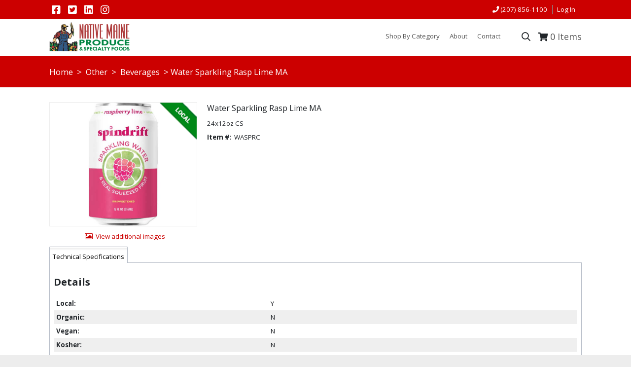

--- FILE ---
content_type: text/html; charset=UTF-8
request_url: https://www.nativeme.com/item/WASPRC/Water-Sparkling-Rasp-Lime-MA/
body_size: 27255
content:
<!DOCTYPE html>
<!-- before link -->

<html lang="en" class=" defaultNav mac Chrome-131.0.0.0 chrome desktop ">
<!-- after link -->
<head>
	<meta http-equiv="Content-Type" content="text/html; charset=utf-8" />
	<meta name="viewport" content="width=device-width, initial-scale=1">
	<meta http-equiv="X-UA-Compatible" content="IE=Edge">
	<!-- rel=dynamic-content indicates an element that is replaced with the contents produced by the specified href. 
		 dyn-cs:* URIs are resolved using the values within the 'wp_dynamicContentSpots_85' theme module. -->
	<link rel="stylesheet" href="/contenthandler/!ut/p/digest!ul7UOx-zh3GxqvA5p8Argw/sp/mashup:ra:collection?soffset=0&amp;eoffset=52&amp;themeID=ZJ_6OHCHBC02PGC70QVDV497B0001&amp;locale=en&amp;mime-type=text%2Fcss&amp;lm=1711389980000&amp;entry=wp_toolbar_common__0.0%3Ahead_css&amp;entry=native95_ecomm_mod__0.0%3Ahead_css&amp;entry=wp_dialog_css__0.0%3Ahead_css&amp;entry=native95_ecomm_imageviewer__0.0%3Ahead_css&amp;entry=wp_toolbar_logo__0.0%3Ahead_css&amp;entry=wp_theme_portal_edit_85__0.0%3Ahead_css&amp;entry=wp_theme_portal_85__0.0%3Ahead_css&amp;entry=wp_portlet_css__0.0%3Ahead_css&amp;entry=native95_ecomm_banner_nav__0.0%3Ahead_css&amp;entry=wp_toolbar_common_actionbar__0.0%3Ahead_css&amp;entry=wp_simple_contextmenu_css__0.0%3Ahead_css&amp;entry=wp_toolbar_actionbar__0.0%3Ahead_css&amp;entry=native95_ecomm_suggestive_search__0.0%3Ahead_css&amp;entry=wp_ic4_wai_resources__0.0%3Ahead_css&amp;entry=vai_ag_grid_css_mod_90__0.0%3Ahead_css&amp;entry=wp_draft_page_ribbon__0.0%3Ahead_css&amp;entry=native95_ecomm_heroRotator__0.0%3Ahead_css&amp;entry=wp_toolbar_sitepreview__0.0%3Ahead_css&amp;entry=vai_smart_center_app_css_mod_90__0.0%3Ahead_css&amp;entry=native95_ecomm_scroller_mod__0.0%3Ahead_css&amp;entry=wp_toolbar_moremenu__0.0%3Ahead_css&amp;entry=native95_ecomm_s2k_widgets__0.0%3Ahead_css&amp;entry=native95_fontAwesome_css_mod__0.0%3Ahead_css&amp;entry=native95_ecomm_mobile_nav__0.0%3Ahead_css&amp;entry=native95_ecomm_parallax_mod__0.0%3Ahead_css&amp;entry=wp_status_bar__0.0%3Ahead_css&amp;entry=wp_toolbar_projectmenu__0.0%3Ahead_css&amp;entry=wp_analytics_aggregator__0.0%3Ahead_css&amp;entry=native95_ecomm_floating_nav_suggestive_search__0.0%3Ahead_css&amp;entry=wp_oob_sample_styles__0.0%3Ahead_css" type="text/css"/><link rel="alternate" id="head_css_deferred" href="/contenthandler/!ut/p/digest!ul7UOx-zh3GxqvA5p8Argw/sp/mashup:ra:collection?soffset=0&amp;eoffset=7&amp;themeID=ZJ_6OHCHBC02PGC70QVDV497B0001&amp;locale=en&amp;mime-type=text%2Fcss&amp;lm=1710786816000&amp;entry=wp_contextmenu_css__0.0%3Ahead_css&amp;entry=wp_federated_documents_picker__0.0%3Ahead_css&amp;entry=wp_analytics_tags__0.0%3Ahead_css&amp;entry=wp_dnd_css__0.0%3Ahead_css&amp;entry=wcm_inplaceEdit__0.0%3Ahead_css&amp;entry=wp_content_targeting_cam__0.0%3Ahead_css&amp;deferred=true"/><script type="text/javascript">var djConfig={"baseUrl":"/portal_dojo/v1.9/dojo/","locale":"en","isDebug":false,"debugAtAllCosts":false,"parseOnLoad":false,"afterOnLoad":false,"has":{"dojo-bidi":true},"modulePaths":{"com":"/themeModules/js/com","ibm":"/themeModules/js/ibm","pagebuilder":"/themeModules/modules/pagebuilder/js","portalclient":"/themeModules/modules/portalclient/js","asa":"/themeModules/modules/asa/js","contentmapping":"/themeModules/modules/contentmapping/js","federation":"/themeModules/modules/federation/js"}};djConfig.locale=djConfig.locale.replace(/_/g, "-").replace(/iw/, "he").toLowerCase();(function(){if (typeof(wpModules) == 'undefined') wpModules = {}; if (typeof(wpModules.state) == 'undefined') wpModules.state = {}; if (typeof(wpModules.state.page) == 'undefined') wpModules.state.page = {};wpModules.state.page._initial=[{"nsuri":"http://www.ibm.com/xmlns/prod/websphere/portal/publicparams","name":"selection","value":["Z6_GHK6HJC0OG6S20Q8HU3K6R0G63"]},{"nsuri":"http://www.ibm.com/xmlns/prod/websphere/portal/publicparams","name":"labelMappings","value":["Z6_000000000000000000000000A0","Z6_GHK6HJC0OG6S20Q8HU3K6R0G63","Z6_GHK6HJC0OG6S20Q8HU3K6R0G63","Z6_000000000000000000000000A0"]},{"nsuri":"http://www.ibm.com/xmlns/prod/websphere/portal/publicparams","name":"expansions","value":["Z6_000000000000000000000000A0"]}];wpModules.state.page.selectionPath=['Z6_000000000000000000000000A0','Z6_GHK6HJC0OG6S20Q8HU3K6R0G63'];wpModules.state.page.supportsEditMode=true;wpModules.state.page.supportsToolbar=true;wpModules.state.page.path='';wpModules.state.page.protectedPath='/myportal';wpModules.state.page.publicPath='';})();</script><script type="text/javascript" src="/contenthandler/!ut/p/digest!ul7UOx-zh3GxqvA5p8Argw/mashup/ra:collection?themeID=ZJ_6OHCHBC02PGC70QVDV497B0001&amp;locale=en&amp;mime-type=text%2Fjavascript&amp;lm=1710786794000&amp;entry=dojo_19__0.0%3Ahead_js&amp;entry=wp_client_main__0.0%3Ahead_js&amp;entry=wp_client_ext__0.0%3Ahead_js&amp;entry=wp_client_logging__0.0%3Ahead_js&amp;entry=dojo_app_19__0.0%3Ahead_js&amp;entry=dojo_fx_19__0.0%3Ahead_js&amp;entry=dojo_dom_19__0.0%3Ahead_js&amp;entry=dojo_dnd_basic_19__0.0%3Ahead_js&amp;entry=dojo_data_19__0.0%3Ahead_js&amp;entry=dojo_selector_lite_19__0.0%3Ahead_js&amp;entry=dijit_19__0.0%3Ahead_js&amp;entry=dojo_dnd_ext_19__0.0%3Ahead_js&amp;entry=dijit_layout_basic_19__0.0%3Ahead_js&amp;entry=dijit_menu_19__0.0%3Ahead_js&amp;entry=dojo_fmt_19__0.0%3Ahead_js&amp;entry=wp_client_tracing__0.0%3Ahead_js&amp;entry=wp_modules__0.0%3Ahead_js&amp;entry=wp_photon_dom__0.0%3Ahead_js&amp;entry=wp_toolbar_common__0.0%3Ahead_js&amp;entry=dojox_html_basic_19__0.0%3Ahead_js&amp;entry=native95_ecomm_mod__0.0%3Ahead_js&amp;entry=wp_dialog_util__0.0%3Ahead_js&amp;entry=wp_dialog_draggable__0.0%3Ahead_js&amp;entry=wp_dialog_main__0.0%3Ahead_js&amp;entry=wp_a11y__0.0%3Ahead_js&amp;entry=dijit_layout_ext_19__0.0%3Ahead_js&amp;entry=native95_ecomm_imageviewer__0.0%3Ahead_js&amp;entry=dijit_form_19__0.0%3Ahead_js&amp;entry=wp_state_page__0.0%3Ahead_js&amp;entry=wp_theme_portal_85__0.0%3Ahead_js&amp;entry=native95_ecomm_banner_nav__0.0%3Ahead_js&amp;entry=wp_theme_utils__0.0%3Ahead_js&amp;entry=wp_toolbar_viewframe_validator__0.0%3Ahead_js&amp;entry=dijit_app_19__0.0%3Ahead_js&amp;entry=dijit_editor_19__0.0%3Ahead_js&amp;entry=dijit_editor_plugins_19__0.0%3Ahead_js&amp;entry=wp_analytics_aggregator__0.0%3Ahead_js"></script><link rel="alternate" id="head_js_deferred" href="/contenthandler/!ut/p/digest!lH6ysBj9XFIOkKSpQcfR1g/mashup/ra:collection?themeID=ZJ_6OHCHBC02PGC70QVDV497B0001&amp;locale=en&amp;mime-type=text%2Fjavascript&amp;lm=1605818236000&amp;entry=dojox_layout_basic_19__0.0%3Ahead_js&amp;entry=dijit_tree_19__0.0%3Ahead_js&amp;entry=wp_dnd_namespace__0.0%3Ahead_js&amp;entry=wp_dnd_source__0.0%3Ahead_js&amp;entry=wp_client_selector__0.0%3Ahead_js&amp;entry=wp_client_dnd__0.0%3Ahead_js&amp;entry=wp_contextmenu_js__0.0%3Ahead_js&amp;entry=wp_dnd_target__0.0%3Ahead_js&amp;entry=wp_dnd_util__0.0%3Ahead_js&amp;entry=wcm_inplaceEdit__0.0%3Ahead_js&amp;deferred=true"/><link title="assigned" href="/contenthandler/!ut/p/digest!lH6ysBj9XFIOkKSpQcfR1g/war/nativeEcommerce95Static/themes/nativeEcommerce95/css/s2k-ecommerce/master.css.uncompressed.css" rel="stylesheet" type="text/css" /><link id="PWipGuosby5" rel="alternate" href="https://www.nativeme.com/products/!ut/p/z0/04_Sj9CPykssy0xPLMnMz0vMAfIjo8zi3T28zTy8nA383c2CjQwCLTxCjb3NggzczYz1C7IdFQFPdtyl/"><script type="text/javascript">(function() {
	var element = document.getElementById("PWipGuosby5");
	if (element) {
		wpModules.theme.WindowUtils.baseURL.resolve(element.href);
	}
}());</script><style id="layout-wstate-styles"></style><base href="https://www.nativeme.com/products/!ut/p/z0/04_Sj9CPykssy0xPLMnMz0vMAfIjo8zi3T28zTy8nA383c2CjQwCLTxCjb3NggzczYz1C7IdFQFPdtyl/">
		<title>Water Sparkling Rasp Lime MA  - WASPRC</title>
	
<meta name="format-detection" content="telephone=no">
<meta content="Water Sparkling Rasp Lime MA " name="description"><meta content="Beverage, San Pellegrino, Seltzer" name="keywords"><link href="https://www.nativeme.com/item/WASPRC/Water-Sparkling-Rasp-Lime-MA/" rel="canonical">
<link id="com.ibm.lotus.NavStateUrl" rel="alternate" href="/products/!ut/p/z0/04_Sj9CPykssy0xPLMnMz0vMAfIjo8zi3T28zTy8nA383c2CjQwCLTxCjb3NggzczYz1C7IdFQFPdtyl/" />


<link rel="shortcut icon" type="image/x-icon" href="/contenthandler/!ut/p/digest!lH6ysBj9XFIOkKSpQcfR1g/war/nativeEcommerce95Static/themes/nativeEcommerce95/images/favicon.ico" />
<link rel="apple-touch-icon-precomposed" sizes="57x57" href="/contenthandler/!ut/p/digest!lH6ysBj9XFIOkKSpQcfR1g/war/nativeEcommerce95Static/themes/nativeEcommerce95/images/apple-touch-icon-57x57.png" />
<link rel="apple-touch-icon-precomposed" sizes="114x114" href="/contenthandler/!ut/p/digest!lH6ysBj9XFIOkKSpQcfR1g/war/nativeEcommerce95Static/themes/nativeEcommerce95/images/apple-touch-icon-114x114.png" />
<link rel="apple-touch-icon-precomposed" sizes="72x72" href="/contenthandler/!ut/p/digest!lH6ysBj9XFIOkKSpQcfR1g/war/nativeEcommerce95Static/themes/nativeEcommerce95/images/apple-touch-icon-72x72.png" />
<link rel="apple-touch-icon-precomposed" sizes="144x144" href="/contenthandler/!ut/p/digest!lH6ysBj9XFIOkKSpQcfR1g/war/nativeEcommerce95Static/themes/nativeEcommerce95/images/apple-touch-icon-144x144.png" />
<link rel="apple-touch-icon-precomposed" sizes="60x60" href="/contenthandler/!ut/p/digest!lH6ysBj9XFIOkKSpQcfR1g/war/nativeEcommerce95Static/themes/nativeEcommerce95/images/apple-touch-icon-60x60.png" />
<link rel="apple-touch-icon-precomposed" sizes="120x120" href="/contenthandler/!ut/p/digest!lH6ysBj9XFIOkKSpQcfR1g/war/nativeEcommerce95Static/themes/nativeEcommerce95/images/apple-touch-icon-120x120.png" />
<link rel="apple-touch-icon-precomposed" sizes="76x76" href="/contenthandler/!ut/p/digest!lH6ysBj9XFIOkKSpQcfR1g/war/nativeEcommerce95Static/themes/nativeEcommerce95/images/apple-touch-icon-76x76.png" />
<link rel="apple-touch-icon-precomposed" sizes="152x152" href="/contenthandler/!ut/p/digest!lH6ysBj9XFIOkKSpQcfR1g/war/nativeEcommerce95Static/themes/nativeEcommerce95/images/apple-touch-icon-152x152.png" />
<link rel="icon" type="image/png" sizes="196x196" href="/contenthandler/!ut/p/digest!lH6ysBj9XFIOkKSpQcfR1g/war/nativeEcommerce95Static/themes/nativeEcommerce95/images/favicon-196x196.png" />
<link rel="icon" type="image/png" sizes="96x96" href="/contenthandler/!ut/p/digest!lH6ysBj9XFIOkKSpQcfR1g/war/nativeEcommerce95Static/themes/nativeEcommerce95/images/favicon-96x96.png" />
<link rel="icon" type="image/png" sizes="32x32" href="/contenthandler/!ut/p/digest!lH6ysBj9XFIOkKSpQcfR1g/war/nativeEcommerce95Static/themes/nativeEcommerce95/images/favicon-32x32.png" />
<link rel="icon" type="image/png" sizes="16x16" href="/contenthandler/!ut/p/digest!lH6ysBj9XFIOkKSpQcfR1g/war/nativeEcommerce95Static/themes/nativeEcommerce95/images/favicon-16x16.png" />
<link rel="icon" type="image/png" sizes="128x128" href="/contenthandler/!ut/p/digest!lH6ysBj9XFIOkKSpQcfR1g/war/nativeEcommerce95Static/themes/nativeEcommerce95/images/favicon-128.png" />

<meta name="application-name" content="Water Sparkling Rasp Lime MA  - WASPRC"/>
	
<meta name="msapplication-TileColor" content="#000000" />
<meta name="msapplication-TileImage" content="/contenthandler/!ut/p/digest!lH6ysBj9XFIOkKSpQcfR1g/war/nativeEcommerce95Static/themes/nativeEcommerce95/images/mstile-144x144.png" />
<meta name="msapplication-square70x70logo" content="/contenthandler/!ut/p/digest!lH6ysBj9XFIOkKSpQcfR1g/war/nativeEcommerce95Static/themes/nativeEcommerce95/images/mstile-70x70.png" />
<meta name="msapplication-square150x150logo" content="/contenthandler/!ut/p/digest!lH6ysBj9XFIOkKSpQcfR1g/war/nativeEcommerce95Static/themes/nativeEcommerce95/images/mstile-150x150.png" />
<meta name="msapplication-wide310x150logo" content="/contenthandler/!ut/p/digest!lH6ysBj9XFIOkKSpQcfR1g/war/nativeEcommerce95Static/themes/nativeEcommerce95/images/mstile-310x150.png" />
<meta name="msapplication-square310x310logo" content="/contenthandler/!ut/p/digest!lH6ysBj9XFIOkKSpQcfR1g/war/nativeEcommerce95Static/themes/nativeEcommerce95/images/mstile-310x310.png" />



<script type="text/javascript">
var activeCampaignPageTracking = true;
var getThemeWebDAVBaseURI = function(){
	return "/contenthandler/!ut/p/digest!lH6ysBj9XFIOkKSpQcfR1g/war/nativeEcommerce95Static/themes/nativeEcommerce95/"; 
};
</script>

<!-- Google Font Import -->
<link rel="preconnect" href="https://fonts.gstatic.com">
<link href="https://fonts.googleapis.com/css2?family=Open+Sans:ital,wght@0,300;0,400;0,600;0,700;0,800;1,300;1,400;1,600;1,700;1,800&display=swap" rel="stylesheet">
<!-- End Google Font Import -->

<!-- Google tag (gtag.js) --> 
<script async src="https://www.googletagmanager.com/gtag/js?id=G-CR02HJMJV1"></script>
<script>
 window.dataLayer = window.dataLayer || [];
 function gtag(){dataLayer.push(arguments);}
 gtag('js', new Date());
 gtag('config', 'G-CR02HJMJV1');
</script>

<!-- Google tag (gtag.js)
<script async src="https://www.googletagmanager.com/gtag/js?id=UA-188045540-1"></script>
<script>
  window.dataLayer = window.dataLayer || [];
  function gtag(){dataLayer.push(arguments);}
  gtag('js', new Date());
  gtag('config', 'UA-49548895-1');
</script>--><!-- rendering is delegated to the specified href for each locale -->
</head>
<body id="content" class="lotusui30dojo tundra claro locale_en s2k-dojo">	
	
<script type="text/javascript">
var availablePages = [];
var navObj = [];


	navObj.push({label:"Shop By Category",url:"/products?clear=true",id:"Z6_GHK6HJC0O0I540QKON8JE73003",superMenuPath:"",superMenuContainer:"",target:"",menuAlign:"left",dropDownContainer:"false",hidden:"",draft:"",selectionPath:""});

			
var subChildren = [];
					

	subChildren.push({label:"productCategoriesDropDown",url:"/!ut/p/z0/04_Sj9CPykssy0xPLMnMz0vMAfIjo8zi3T28zTy8nA38DZwtzA0CLSy9_dxdvQ0NDEz0C7IdFQE-hi00/",id:"Z6_GHK6HJC0O0C870Q89KNGEK1004",target:"",menuAlign:"left",dropDownContainer:"true",hidden:"",draft:"",selectionPath:""});
						
						
	navObj[navObj.length-1].children=subChildren;

				
	navObj.push({label:"About",url:"/about",id:"Z6_GHK6HJC0OOBS30Q8BLJU6V2080",superMenuPath:"",superMenuContainer:"",target:"",menuAlign:"left",dropDownContainer:"false",hidden:"",draft:"",selectionPath:""});

			
var subChildren = [];
					

	subChildren.push({label:"About Native Maine",url:"/about",id:"Z6_IAM6H0821PB1D0QVDV4H113075",target:"",menuAlign:"left",dropDownContainer:"false",hidden:"",draft:"",selectionPath:""});
						
						

	subChildren.push({label:"Terms of Use",url:"/about/terms-of-use",id:"Z6_GHK6HJC0OOBS30Q8BLJU6V2060",target:"",menuAlign:"left",dropDownContainer:"false",hidden:"",draft:"",selectionPath:""});
						
						

	subChildren.push({label:"Local List",url:"/about/local-list",id:"Z6_6OHCHBC02PNEC062MT0EUJ00M5",target:"",menuAlign:"left",dropDownContainer:"false",hidden:"",draft:"",selectionPath:""});
						
						

	subChildren.push({label:"Work for Native Maine",url:"https://workforcenow.adp.com/jobs/apply/posting.html?client=zrh7v&amp;ccId=19000101_000001&amp;type=MP&amp;lang=en_US",id:"Z6_IAM6H0821PB1D0QVDV4H1130N4",target:"_blank",menuAlign:"left",dropDownContainer:"false",hidden:"",draft:"",selectionPath:""});
						
						
	navObj[navObj.length-1].children=subChildren;

				
	navObj.push({label:"Contact",url:"/contact",id:"Z6_GHK6HJC0OOBS30Q8BLJU6V2022",superMenuPath:"",superMenuContainer:"",target:"",menuAlign:"left",dropDownContainer:"false",hidden:"",draft:"",selectionPath:""});

			
</script>


<div class="side-menu left">
	<nav class="mainNav" id="navContainer"></nav>
</div>
<div id="sideNavOverlay"></div>

<div class="outerContainer wpthemeFrame">
		<a name="pageTop" id="pageTop"></a>

		<!-- site toolbar -->
		<div class="innerContainer">
			<div class="headBodyContainer">
				<header role="banner" aria-label="Main header" class="headerClass">
					<div class="headerBanner">
						<div class="wpthemeHeader">
							<div class="wpthemeInner">
								<!-- renders the top navigation -->
								</div>
						</div><!-- end header -->
						<div class="wpthemeBanner">
							<div class="wpthemeBannerInner">
								<div class="wpthemeInner">
									
<ul class="wpthemeCommonActions wpthemeRight">




	
	<li class="customLink" id="phoneNumber">
	
	
	<a href="tel:2078561100" target="_top" >(207) 856-1100</a>
	
	</li>

            <li class="wpthemeFirst" id="wpthemeSignUp">
                <a href="">Sign Up</a>
            </li>
        
        <li class="wpthemeLast" id="wpthemeLogin">
       	
	    	<a href="/myportal/products/!ut/p/z0/04_Sj9CPykssy0xPLMnMz0vMAfIjo8zi3T28zTy8nA383c2CjQwCLTxCjb3NggzczYz1C7IdFQFPdtyl/" >Log In</a>
	    
        
        
        
            
        </li>
    
</ul><div class="wpthemeClear"></div>
								</div>
							</div>
						</div><!--end main banner-->
						<div class="bcc">
							<div style="position:relative;top:-35px;"></div>





<div id="headerSocial">

	
	
		<a href="https://facebook.com/nativemaine" target="_blank"><i class="fab fa-facebook-square"></i></a>
	
	


	
	
		<a href="https://twitter.com/nativemaine" target="_blank"><i class="fab fa-twitter-square"></i></a>
	
	


	
	
		<a href="https://www.linkedin.com/company/4002166" target="_blank"><i class="fab fa-linkedin" aria-hidden="true"></i></a>
	
	


	
	
		<a href="https://instagram.com/nativemaineproduce" target="_blank"><i class="fab fa-instagram" aria-hidden="true"></i></a>
	
	
</div>
<div class="bannerContainers">
  <div class="wpthemeInner">
    <div class="bannerSearch" id="bannerSearch"></div>
    <div class="bannerCart" id="bannerCart"></div>
  </div>
</div>

<div class="logoNavContainer">
									<div class="wpthemeInner">
										


<div class="wpthemeLogo">
	<div class="wpthemeInner">
		<div class="navBarMenuButton" id="navBarMenuButton"></div>
		
				<div class="logo">
				
						<a href="/products?clear=true">
					
						<img src="/logo/native-maine-logo.png" alt="Native Maine Produce &amp; Specialty Foods" />
					
				</a>
				</div>
			
	</div>
</div>

<div class="themeSearchContainer">


<div class="themeSearchBar" id="themeSearchBar">
	<form method="post" name="themeProductSearch">
		<input type="hidden" name="themeSearchgUID" id="themeSearchUID" value="" />
		<input type="hidden" name="themeCatalogID" id="themeCatalogID" value="1" />
		<input type="hidden" name="themeCompanyID" id="themeCompanyID" value="1" />
		<input type="hidden" name="themeCustomerID" id="themeCustomerID" value="" />
		<input type="hidden" name="themeShiptoID" id="themeShiptoID" value="" />
		<input type="hidden" name="searchURI" id="searchURI" value="/products?pSearch="/>
		<div class="label">Search:</div>
		<div class="field" id="themeSearchField"></div>
		
		<div class="button" id="themeSearchButton"></div>
	</form>
</div>

</div>
<div class="wpthemeBanner wpthemeBannerPrimaryNavigation">
											
<div class="topNavBar">

    <div id="navTabs" class="wpthemeNavContainer1">
        <nav class="wpthemePrimaryNav wpthemeLeft" aria-label="Portal Application" role="navigation">
            <ul class="wpthemeNavList">

                
                    <li id="Z6_GHK6HJC0O0I540QKON8JE73003" navLevel="top"  menuAlign="left" class=" wpthemeNavListItem wpthemeLeft">
						
                        
                        <a href="/products?clear=true" class="wpthemeLeft  " >

                            
                            <span lang="en" dir="ltr">Shop By Category</span>
                        </a>

                        
								<span class="subMenu-1" navLevel="sub" id="Z6_GHK6HJC0O0I540QKON8JE73003DropDown">
								
										<span id="productCategoriesDropDown"><span id="productCategoriesDropDownDropDown"></span></span>
									
								</span>
							
                    </li>
				
                    <li id="Z6_GHK6HJC0OOBS30Q8BLJU6V2080" navLevel="top"  menuAlign="left" class=" wpthemeNavListItem wpthemeLeft">
						
                        
                        <a href="/about" class="wpthemeLeft  " >

                            
                            <span lang="en" dir="ltr">About</span>
                        </a>

                        
								<span class="subMenu-1" navLevel="sub" id="Z6_GHK6HJC0OOBS30Q8BLJU6V2080DropDown">
								
												<div class="superMenuWrapper">
												<ul>
											
						                    <li class="wpthemeNavListItem wpthemeLeft">
						
						                        
						                        <a href="/about" class="wpthemeLeft  " >
						
						                            
						                            <span lang="en" dir="ltr">About Native Maine</span>
						                        </a>
						
						                        
						                    </li>
						
											
						                    <li class="wpthemeNavListItem wpthemeLeft">
						
						                        
						                        <a href="/about/terms-of-use" class="wpthemeLeft  " >
						
						                            
						                            <span lang="en" dir="ltr">Terms of Use</span>
						                        </a>
						
						                        
						                    </li>
						
											
						                    <li class="wpthemeNavListItem wpthemeLeft">
						
						                        
						                        <a href="/about/local-list" class="wpthemeLeft  " >
						
						                            
						                            <span lang="en" dir="ltr">Local List</span>
						                        </a>
						
						                        
						                    </li>
						
											
						                    <li class="wpthemeNavListItem wpthemeLeft">
						
						                        
						                        <a href="https://workforcenow.adp.com/jobs/apply/posting.html?client=zrh7v&amp;ccId=19000101_000001&amp;type=MP&amp;lang=en_US" class="wpthemeLeft  " target="_blank">
						
						                            
						                            <span lang="en" dir="ltr">Work for Native Maine</span>
						                        </a>
						
						                        
						                    </li>
						
											
												</ul>
												</div> 
								</span>
							
                    </li>
				
                    <li id="Z6_GHK6HJC0OOBS30Q8BLJU6V2022" navLevel="top"  menuAlign="left" class=" wpthemeNavListItem wpthemeLeft">
						
                        
                        <a href="/contact" class="wpthemeLeft  " >

                            
                            <span lang="en" dir="ltr">Contact</span>
                        </a>

                        
                    </li>
				

            </ul>
        </nav>
        <div class="wpthemeClear"></div>
    </div>


</div>
<div class="wpthemeClear"></div>
										</div>
									</div>
							</div><!--end primary nav banner-->
						</div>
					</div>
				</header>
		
				<div class="wpthemeMainContent" role="main" aria-label="IBM WebSphere Portal">
					<div class="wpthemeInner">	
						<!-- asa markup contributions for pages -->	
						
<div class="asa.page asa-hidden" id="asa.page">
	<span class="asa.page.id">Z6_GHK6HJC0OG6S20Q8HU3K6R0G63</span>

	

</div>

<div class="wpthemeClear"></div>
						
<div class="wpthemeInner">
	<div id="wpthemeStatusBarContainer" class="wpthemeStatusBarContainer">

		
		<noscript>
			<div class="wpthemeMessage" role="alert" wairole="alert">
				<img class="wpthemeMsgIcon wpthemeMsgIconError" src="[data-uri]" alt="Error" />
				<span class="wpthemeAltText">Error:</span>
				<div class="wpthemeMessageBody">Javascript is disabled in this browser. This page requires Javascript. Modify your browser's settings to allow Javascript to execute. See your browser's documentation for specific instructions.</div>
			</div>
		</noscript>

	</div>
</div>
</div>		
		
					<!-- required - do not remove -->
					<div style="display:none" id="portletState">{}</div><div id="layoutContainers" class="wpthemeLayoutContainers wpthemeLayoutContainersHidden" >	
						<div class="wpthemeInner">					
							<div class="hiddenWidgetsDiv">
	<!-- widgets in this container are hidden in the UI by default -->
	<div class='component-container ibmDndRow wpthemeRow hiddenWidgetsContainer wpthemeCol12of12 wpthemeFull id-Z7_GHK6HJC0OG6S20Q8HU3K6R0GM2' name='ibmHiddenWidgets' ></div><div style="clear:both"></div>
</div>
<!-- this layout has one main container -->
<div class="wptheme1Col s2kLayouts fullScreen">
	<div class='component-container wpthemeCol ibmDndColumn wpthemePrimary id-Z7_GHK6HJC0OG6S20Q8HU3K6R0GM6' name='ibmMainContainer' ><div class='component-control id-Z7_GHK6HJC0OG6S20Q8HU3K6R0GM5' ><section class="ibmPortalControl wpthemeControl wpthemeHidden a11yRegionTarget" role="region">

	
	
	<div class="asa.portlet asa-hidden" id="asa.portlet.Z7_GHK6HJC0OG6S20Q8HU3K6R0GM5">
		<span class="asa.portlet.id">Z7_GHK6HJC0OG6S20Q8HU3K6R0GM5</span>

		

	</div>
	
<!-- start header markup -->
	<header class="wpthemeControlHeader" role="banner" aria-label="Skin header">
		<div class="wpthemeInner">
			<h2>
				<img class="dndHandle" draggable="true" ondragstart="wpModules.dnd.util.portletDragStart(event, this, this.parentNode, 30, 0);"
				ondragend="wpModules.dnd.util.portletDragEnd(event);" 
				src="[data-uri]" alt=""/>
				<!-- lm-dynamic-title node marks location for dynamic title support -->
 				<span class="lm-dynamic-title asa.portlet.title a11yRegionLabel">S2K Commerce - Shopping Cart</span>
			</h2>
			<a aria-haspopup="true" aria-label="Display content menu" role="button" href="javascript:;" class="wpthemeIcon wpthemeMenuFocus contextMenuInSkinIcon" style="display:none" tabindex="0">
				<span title="Display content menu"><img aria-label="Display content menu" alt="" src="[data-uri]"></span>
				<span class="wpthemeAltText">Component Action Menu</span>
				<!-- start CAM template -->
				<span class="wpthemeMenu" data-positioning-handler="horizontallyCenteredBelow">
					<div class="wpthemeMenuBorder">
						<!-- define the menu item template inside the "ul" element.  only "css-class", "description", and "title" are handled by the theme's sample javascript. -->
						<ul class="wpthemeMenuDropDown wpthemeTemplateMenu" role="menu">
							<li class="${css-class}" role="menuitem" tabindex="-1"><span
								class="wpthemeMenuText">${title}</span></li>
						</ul>
						<div class="verticalMenuPointer pointer"></div>
					</div> <!-- Template for loading -->
					<div class="wpthemeMenuLoading wpthemeTemplateLoading">${loading}</div>
					<!-- Template for submenu -->
					<div class="wpthemeAnchorSubmenu wpthemeTemplateSubmenu">
						<div class="wpthemeMenuBorder wpthemeMenuSubmenu">
							<ul id="${submenu-id}" class="wpthemeMenuDropDown"
								role="menu">
								<li role="menuitem" tabindex="-1"></li>
							</ul>
						</div>
					</div>
				</span>
				<!-- end CAM template -->
			</a>
			<a aria-haspopup="true" aria-label="Display portlet menu" role="button" href="javascript:;" class="wpthemeIcon wpthemeMenuFocus" tabindex="0"
                onclick="if (typeof wptheme != 'undefined') wptheme.contextMenu.init({ 'node': this, menuId: 'skinAction', jsonQuery: {'navID':ibmCfg.portalConfig.currentPageOID,'windowID':wptheme.getWindowIDFromSkin(this)}, params: {'alignment':'right'}});"
				onkeydown="javascript:if (typeof i$ != 'undefined' &amp;&amp; typeof wptheme != 'undefined') {if (event.keyCode ==13 || event.keyCode ==32 || event.keyCode==38 || event.keyCode ==40) {wptheme.contextMenu.init(this, 'skinAction', {'navID':ibmCfg.portalConfig.currentPageOID,'windowID':wptheme.getWindowIDFromSkin(this)}); return false;}}">
				<span title="Display portlet menu"><img aria-label="Display portlet menu" alt="" src="[data-uri]"></span>
				<span class="wpthemeAltText">Actions</span>
			</a>
		</div>
	</header>
	
	<div class="wpthemeControlBody wpthemeOverflowAuto wpthemeClear"> <!-- lm:control dynamic spot injects markup of layout control -->
	<!-- asa.overlay marks the node that the AsaOverlayWidget will be placed in -->
		<div style="position:relative; z-index: 1;">
			<div class="analytics.overlay" ></div>
		</div>
		
 












<script type="text/javascript">
require(["dojo/ready", "dojo/_base/declare", "dojo/_base/connect", "dojo/_base/array", "dojo/on", "dijit/registry", "dojo/_base/xhr", "dojo/dom", "dojo/dom-class", "dojo/dom-style", "dojo/_base/json", "dijit/TooltipDialog", "dijit/popup", "dojo/dom-construct", "dojo/currency", "dojo/_base/fx", "dojo/store/Memory", "dijit/form/FilteringSelect", "dijit/form/Button", "dojo/query"],
function(ready, declare, connect, array, on, registry, xhr, dom, domClass, domStyle, json, TooltipDialog, popup, domConstruct, currency, fx, Memory, FilteringSelect, Button, query){
	var itemPreview = new TooltipDialog({
        id: 'ns_Z7_GHK6HJC0OG6S20Q8HU3K6R0GM5_itemPreviewPopup',
        style: "width: 300px;z-index:2005",
        content: "<div id=\"ns_Z7_GHK6HJC0OG6S20Q8HU3K6R0GM5_shoppingCartTip\"></div>"
    });
    var addToListTimer;
    var popUpDurationJS = 5000;
    var isAddingVisibleJS = false;
    var isAddedVisibleJS = true;
	connect.subscribe("Add_To_Cart", function(obj){
		var submit=false;
		var submitType;
		console.log("obj.items.length",obj.items.length);
		var items = json.toJson(obj.items);
		
		if(obj.items.length==1){
			if(!isNaN(obj.items[0].quantity) && obj.items[0].quantity>0){
				submit=true;
				submitType="single";
			}
		} else if(obj.items.length>1){
			submit=true;
			submitType="list";
		}
		if(submit){
			if(submitType=="single" && isAddingVisibleJS){
				displaySuccess(obj.items[0],"ns_Z7_GHK6HJC0OG6S20Q8HU3K6R0GM5_addingDescription");
				addingToCart.startLoading();
			} else if(submitType=="list" && isAddingVisibleJS){
				console.log("display List");
				displaySuccessList(obj.items,"ns_Z7_GHK6HJC0OG6S20Q8HU3K6R0GM5_addingDescription");
				addingToCart.startLoading();
			}
			xhr.get({
	            url: "p0/IZ7_GHK6HJC0OG6S20Q8HU3K6R0GM5=CZ6_GHK6HJC0OG6S20Q8HU3K6R0G63=NJaddToCartAJAX=/",
	            content:{"items":items,
	            		 "sequenceNumber":'1',
					 	 "currentUser":'anonymous',
					 	 "sessionID":'null',
					 	 "accountNumber":'WEBCUST',
					 	 "shipTo":'',
					 	 "location":'01',
					 	 "minimumMultiple":'N',
					 	 "imgPath":'/images/items/'
					 	 },
	            load: function(data) {
	            	if (isAddingVisibleJS) addingToCart.endLoading();
	            	var dataJSON = json.fromJson(data);
					console.log("load",data);
					console.log("data.success",dataJSON.success);
					console.log("data.errorMsg",dataJSON.errorMsg);
					if(dataJSON.itemsAdded.length>0){
						if(submitType=="single" && isAddedVisibleJS){
							displaySuccess(dataJSON.itemsAdded[0],"ns_Z7_GHK6HJC0OG6S20Q8HU3K6R0GM5_shoppingCartTip");
						} else if(submitType=="list" && isAddedVisibleJS){
							displaySuccessList(dataJSON.itemsAdded,"ns_Z7_GHK6HJC0OG6S20Q8HU3K6R0GM5_shoppingCartTip");
						}
					
					}
					if(dataJSON.itemsNotAdded.length>0){
						var msg = dataJSON.errorMsg;
						
						alert(msg);
					}
					displayQty(dataJSON);
					//obj.fields.forEach(function(widget,index,hash){
					//	widget.set("value","");
					//});
	            },
	            error: function(error) {
	                console.log("error",error);
	            }
	        });
		} else {
			alert("Quantities can only be numbers and greater than 0.");
		}
	});
	
	connect.subscribe("Quick_Add_Item_To_Cart", function(obj){
		console.log("Quick_Add_Item_To_List obj",obj);
		if (isAddingVisibleJS) {
			displaySuccessList(obj.items,"validating");
			addingToCart.startLoading();
		}
		var items = json.toJson(obj.items);
		console.log("items",items);
		xhr.get({
            url: "p0/IZ7_GHK6HJC0OG6S20Q8HU3K6R0GM5=CZ6_GHK6HJC0OG6S20Q8HU3K6R0G63=NJaddToCartAJAX=/",
            content:{"items":items,
            		 "quickAdd":true,
	            	 "sequenceNumber":'1',
				 	 "currentUser":'anonymous',
				 	 "sessionID":'null',
                     "accountNumber":'WEBCUST',
				 	 "shipTo":'',
				 	 "location":'01',
				 	 "minimumMultiple":'N',
				 	 "imgPath":'/images/items/'           		 
            		 },
            load: function(data) {
            	if (isAddingVisibleJS) addingToCart.endLoading();
            	var dataJSON = json.fromJson(data);
            	if(dataJSON.success && dataJSON.itemsAdded.length>0 && isAddedVisibleJS){
					displaySuccessList(dataJSON.itemsAdded,"ns_Z7_GHK6HJC0OG6S20Q8HU3K6R0GM5_shoppingCartTip");
				}
				connect.publish("Build_Quick_Grid",dataJSON);
				displayQty(dataJSON);
            },
            error: function(error) {
                console.log("error",error);
            }
        });
	});
	
	var displaySuccess = function(obj,cntHolder){
		console.log("displaySuccess obj",obj);
		if(cntHolder=="ns_Z7_GHK6HJC0OG6S20Q8HU3K6R0GM5_shoppingCartTip"){
			popup.open({
	            popup: itemPreview,
	            around: dom.byId("qtyCartItems")
	        });
        }
        domConstruct.empty(cntHolder);
		var container = domConstruct.create("div",{class:"itemSuccessContainer"},cntHolder);
		if(cntHolder=="ns_Z7_GHK6HJC0OG6S20Q8HU3K6R0GM5_shoppingCartTip"){
			var addedMessage = domConstruct.create("div",{class:"addedMessage",innerHTML:"Item Added to Your Cart"},container);
		} else {
			var addingMessage = domConstruct.create("div",{class:"addedMessage",innerHTML:"Adding to Your Cart"},container);
		}
		var imageContainer = domConstruct.create("div",{class:"image"},container);
		var image = domConstruct.create("img",{src:obj.image},imageContainer);
		
		on.once(image,"error",function(){
			console.log("errorImg","/images/items/noImage-thumb.png");
			image.src = "/images/items/noImage-thumb.png";
		});
		
        var infoCol = domConstruct.create("div",{class:"infoCol"},container);
        var description = domConstruct.create("div",{class:"description",innerHTML:obj.description},infoCol);
        
        var itemNum = obj.item;
        
        var itemNumber = domConstruct.create("div",{class:"itemNumber",innerHTML:"SKU: "+itemNum},infoCol);
        var priceBox = domConstruct.create("div",{class:"priceBox"},infoCol);
        var price = domConstruct.create("span",{class:"price",innerHTML:currency.format(obj.price, {currency: "USD", places: 2})},priceBox);
		var uom = domConstruct.create("span",{class:"uom",innerHTML:obj.uom},priceBox);
		if(cntHolder=="ns_Z7_GHK6HJC0OG6S20Q8HU3K6R0GM5_shoppingCartTip"){
			var popupTimer = setTimeout(function(){
				popup.close(itemPreview);
			},popUpDurationJS);
		}
	};
	
	
	var displaySuccessList = function(obj,cntHolder){
		console.log("displaySuccessList obj",obj);
		console.log(cntHolder);
		if(cntHolder=="validating"){
			domConstruct.empty("ns_Z7_GHK6HJC0OG6S20Q8HU3K6R0GM5_addingDescription");
			var container = domConstruct.create("div",{class:"itemSuccessContainer"},"ns_Z7_GHK6HJC0OG6S20Q8HU3K6R0GM5_addingDescription");
			var addedMessage = domConstruct.create("div",{class:"addedMessage loading",innerHTML:"Validating Items"},container);

		} else {
			if(cntHolder=="ns_Z7_GHK6HJC0OG6S20Q8HU3K6R0GM5_shoppingCartTip"){
				popup.open({
		            popup: itemPreview,
		            around: dom.byId("qtyCartItems")
		        });
	        }
	        domConstruct.empty(cntHolder);
			var container = domConstruct.create("div",{class:"itemSuccessContainer"},cntHolder);
			if(cntHolder=="ns_Z7_GHK6HJC0OG6S20Q8HU3K6R0GM5_shoppingCartTip"){
				var addedMessage = domConstruct.create("div",{class:"addedMessage",innerHTML:"The Following Items Were Added to Your Cart"},container);
			} else {
				var addingMessage = domConstruct.create("div",{class:"addedMessage",innerHTML:"The Following Items Are Being Added to Your Cart"},container);
			}
			var ol = domConstruct.create("ol",null,container);
			array.forEach(obj,function(entry,i){
				var li = domConstruct.create("li",{innerHTML:entry.description},ol);
	
			});
			
			if(cntHolder=="ns_Z7_GHK6HJC0OG6S20Q8HU3K6R0GM5_shoppingCartTip"){
				var popupTimer = setTimeout(function(){
					popup.close(itemPreview);
				},popUpDurationJS);
			}
		}
	};
	
	var Overlay = declare(null, {
		overlayNode:null,
		constructor:function(){
			// save a reference to the overlay
			this.overlayNode = dom.byId("ns_Z7_GHK6HJC0OG6S20Q8HU3K6R0GM5_addingToCartOverlay");
		},
		startLoading:function(){
			console.log("this.overlayNode",this.overlayNode);
			domStyle.set(this.overlayNode,{
				display:"block",
				opacity:"1"
			});
		},
		// called to hide the loading overlay
		endLoading:function(){
			// fade the overlay gracefully
			fx.fadeOut({
				node: this.overlayNode,
				onEnd: function(node){
					domStyle.set(node, 'display', 'none');
				}
			}).play();
		}
	});
	var clearNode = function(node){
		array.forEach(registry.findWidgets(node), function(w) {
			w.destroyRecursive();
		});
		domConstruct.empty(node);
	};
	var addingToCart = new Overlay();
	ready(function(){
		addingToCart.constructor();
	});

	var displayQty = function(dataJSON){
		if(dataJSON.cartQty>0){
			dom.byId("ns_Z7_GHK6HJC0OG6S20Q8HU3K6R0GM5_itemsInCart").innerHTML=dataJSON.cartQty;
			domClass.add("ns_Z7_GHK6HJC0OG6S20Q8HU3K6R0GM5_itemsInCart","display");
			
			var shoppingCartBar = query(".shoppingCartBar");
			domClass.add(shoppingCartBar[0],"itemsInCart");			
		}
		if(dataJSON.cartQty>99){
			domClass.add("ns_Z7_GHK6HJC0OG6S20Q8HU3K6R0GM5_itemsInCart","three_digit");
		}
		if(dataJSON.cartQty>999){
			domClass.add("ns_Z7_GHK6HJC0OG6S20Q8HU3K6R0GM5_itemsInCart","four_digit");
		}
	};
});

var ns_Z7_GHK6HJC0OG6S20Q8HU3K6R0GM5_viewCart = function(){
	window.location="/wps/portal/c/view-cart";
};
var ns_Z7_GHK6HJC0OG6S20Q8HU3K6R0GM5_home = function(){
	window.location="/";
};
</script>
<script language="javascript" type="text/javascript">
	if(typeof dojo=='undefined') {
		document.writeln("<scr"+"ipt src='/PA_S2K-T-Oders-JSR286/jscripts/dojo/dojo.js' ></scr"+"ipt>");
	}else{} 
	dojo.require("dojo.parser");
	dojo.require("dojo.number");
	dojo.require("dijit.Tooltip");
	dojo.require("dijit.TitlePane");
	dojo.require("dijit.form.Form");
	dojo.require("dijit.form.Button");
	dojo.require("dijit.form.Select");
	dojo.require("dijit.form.Textarea");
	dojo.require("dijit.form.CheckBox");
	dojo.require("dijit.form.DateTextBox");
	dojo.require("dijit.form.NumberTextBox");
	dojo.require("dijit.form.FilteringSelect");
	dojo.require("dijit.form.ValidationTextBox");

	dojo.addOnLoad(function(){
		dojo.parser.parse("ns_Z7_GHK6HJC0OG6S20Q8HU3K6R0GM5_parseContainer");
	});
	
function ns_Z7_GHK6HJC0OG6S20Q8HU3K6R0GM5_viewCart() {
	document.ns_Z7_GHK6HJC0OG6S20Q8HU3K6R0GM5_cart.action = "p0/IZ7_GHK6HJC0OG6S20Q8HU3K6R0GM5=CZ6_GHK6HJC0OG6S20Q8HU3K6R0G63=LA0=ES2KCommerceCartPortletCartSubmit!ViewCart==/";
	document.ns_Z7_GHK6HJC0OG6S20Q8HU3K6R0GM5_cart.submit();
}
function ns_Z7_GHK6HJC0OG6S20Q8HU3K6R0GM5_checkout() {
	document.ns_Z7_GHK6HJC0OG6S20Q8HU3K6R0GM5_cart.action = "p0/IZ7_GHK6HJC0OG6S20Q8HU3K6R0GM5=CZ6_GHK6HJC0OG6S20Q8HU3K6R0G63=LA0=ES2KCommerceCartPortletCartSubmit!Checkout==/";
	document.ns_Z7_GHK6HJC0OG6S20Q8HU3K6R0GM5_cart.submit();
}
function ns_Z7_GHK6HJC0OG6S20Q8HU3K6R0GM5_search() {
	document.ns_Z7_GHK6HJC0OG6S20Q8HU3K6R0GM5_cart.action = "p0/IZ7_GHK6HJC0OG6S20Q8HU3K6R0GM5=CZ6_GHK6HJC0OG6S20Q8HU3K6R0G63=LA0=ES2KCommerceCartPortletCartSubmit!Search==/";
	document.ns_Z7_GHK6HJC0OG6S20Q8HU3K6R0GM5_cart.submit();
}
function ns_Z7_GHK6HJC0OG6S20Q8HU3K6R0GM5_showAlert(theAlert) {
	var theDiv;
	theDiv=document.getElementById(theAlert);
	theDiv.style.display="inline";
}
function ns_Z7_GHK6HJC0OG6S20Q8HU3K6R0GM5_hideAlert(theAlert) {
	var theDiv;
	theDiv=document.getElementById(theAlert);
	theDiv.style.display="none";
}
function ns_Z7_GHK6HJC0OG6S20Q8HU3K6R0GM5_selectAccount(theIndex,redirecHome) {
	document.ns_Z7_GHK6HJC0OG6S20Q8HU3K6R0GM5_cart.theIndex.value=theIndex;
	document.ns_Z7_GHK6HJC0OG6S20Q8HU3K6R0GM5_cart.redirecHome.value=redirecHome;
	var cartSize = 0;
	if (cartSize > 0) {
		ns_Z7_GHK6HJC0OG6S20Q8HU3K6R0GM5_showAlert("alert_MSG2");
	} else {
		document.ns_Z7_GHK6HJC0OG6S20Q8HU3K6R0GM5_cart.action = "p0/IZ7_GHK6HJC0OG6S20Q8HU3K6R0GM5=CZ6_GHK6HJC0OG6S20Q8HU3K6R0G63=LA0=ES2KCommerceCartPortletCartSubmit!AccountSelected==/";
		document.ns_Z7_GHK6HJC0OG6S20Q8HU3K6R0GM5_cart.submit();
	}
}

function ns_Z7_GHK6HJC0OG6S20Q8HU3K6R0GM5_selectAccountYes() {
	ns_Z7_GHK6HJC0OG6S20Q8HU3K6R0GM5_hideAlert("alert_MSG2");
	document.ns_Z7_GHK6HJC0OG6S20Q8HU3K6R0GM5_cart.action = "p0/IZ7_GHK6HJC0OG6S20Q8HU3K6R0GM5=CZ6_GHK6HJC0OG6S20Q8HU3K6R0G63=LA0=ES2KCommerceCartPortletCartSubmit!AccountSelected==/";
	document.ns_Z7_GHK6HJC0OG6S20Q8HU3K6R0GM5_cart.submit();
}

function ns_Z7_GHK6HJC0OG6S20Q8HU3K6R0GM5_selectAccountNo() {
	ns_Z7_GHK6HJC0OG6S20Q8HU3K6R0GM5_hideAlert("alert_MSG2");
	document.ns_Z7_GHK6HJC0OG6S20Q8HU3K6R0GM5_cart.action = "p0/IZ7_GHK6HJC0OG6S20Q8HU3K6R0GM5=CZ6_GHK6HJC0OG6S20Q8HU3K6R0G63=LA0=ES2KCommerceCartPortletCartSubmit!Cancel==/";
	document.ns_Z7_GHK6HJC0OG6S20Q8HU3K6R0GM5_cart.submit();
}
function ns_Z7_GHK6HJC0OG6S20Q8HU3K6R0GM5_switchAccountSelect() {
	var elem = document.getElementById('accountSelectIE6');
	var value = elem.options[elem.selectedIndex].value;
	ns_Z7_GHK6HJC0OG6S20Q8HU3K6R0GM5_switchAccount(value);
}
function ns_Z7_GHK6HJC0OG6S20Q8HU3K6R0GM5_switchAccount(theIndex) {
	document.ns_Z7_GHK6HJC0OG6S20Q8HU3K6R0GM5_cart.theIndex.value = theIndex;
	var cartSize = 0;
	if (cartSize > 0) {
		ns_Z7_GHK6HJC0OG6S20Q8HU3K6R0GM5_hideAlert("myAccounts");
		ns_Z7_GHK6HJC0OG6S20Q8HU3K6R0GM5_showAlert("alert_MSG");
	} else {
		document.ns_Z7_GHK6HJC0OG6S20Q8HU3K6R0GM5_cart.action = "p0/IZ7_GHK6HJC0OG6S20Q8HU3K6R0GM5=CZ6_GHK6HJC0OG6S20Q8HU3K6R0G63=LA0=ES2KCommerceCartPortletCartSubmit!AccountSelected==/";
		document.ns_Z7_GHK6HJC0OG6S20Q8HU3K6R0GM5_cart.submit();
	}
}
function ns_Z7_GHK6HJC0OG6S20Q8HU3K6R0GM5_switchAccount_old() {
	var cartSize = 0;
	var elem = document.ns_Z7_GHK6HJC0OG6S20Q8HU3K6R0GM5_cart.theIndex;
	if (elem.options[elem.selectedIndex].value >= 0)
	{
		if (cartSize > 0) {
			ns_Z7_GHK6HJC0OG6S20Q8HU3K6R0GM5_showAlert("alert_MSG");
		} else {
			document.ns_Z7_GHK6HJC0OG6S20Q8HU3K6R0GM5_cart.action = "p0/IZ7_GHK6HJC0OG6S20Q8HU3K6R0GM5=CZ6_GHK6HJC0OG6S20Q8HU3K6R0G63=LA0=ES2KCommerceCartPortletCartSubmit!AccountSelected==/";
			document.ns_Z7_GHK6HJC0OG6S20Q8HU3K6R0GM5_cart.submit();
		}
	}
}
function ns_Z7_GHK6HJC0OG6S20Q8HU3K6R0GM5_switchAccountYes() {
	ns_Z7_GHK6HJC0OG6S20Q8HU3K6R0GM5_hideAlert("alert_MSG");
	document.ns_Z7_GHK6HJC0OG6S20Q8HU3K6R0GM5_cart.action = "p0/IZ7_GHK6HJC0OG6S20Q8HU3K6R0GM5=CZ6_GHK6HJC0OG6S20Q8HU3K6R0G63=LA0=ES2KCommerceCartPortletCartSubmit!AccountSelected==/";
	document.ns_Z7_GHK6HJC0OG6S20Q8HU3K6R0GM5_cart.submit();
}
function ns_Z7_GHK6HJC0OG6S20Q8HU3K6R0GM5_switchAccountNo() {
	ns_Z7_GHK6HJC0OG6S20Q8HU3K6R0GM5_hideAlert("alert_MSG");
	document.ns_Z7_GHK6HJC0OG6S20Q8HU3K6R0GM5_cart.action = "p0/IZ7_GHK6HJC0OG6S20Q8HU3K6R0GM5=CZ6_GHK6HJC0OG6S20Q8HU3K6R0G63=LA0=ES2KCommerceCartPortletCartSubmit!edsCancel==/";
	document.ns_Z7_GHK6HJC0OG6S20Q8HU3K6R0GM5_cart.submit();
}

function ns_Z7_GHK6HJC0OG6S20Q8HU3K6R0GM5_openAccountList() {
	var flyBox = document.getElementById("myAccounts");
	flyBox.style.display = "inline";
}
function ns_Z7_GHK6HJC0OG6S20Q8HU3K6R0GM5_closeAccountList() {
	var flyBox = document.getElementById("myAccounts");
	flyBox.style.display = "none";
}
function ns_Z7_GHK6HJC0OG6S20Q8HU3K6R0GM5_closeAccountSearch() {
	document.ns_Z7_GHK6HJC0OG6S20Q8HU3K6R0GM5_cart.action = "p0/IZ7_GHK6HJC0OG6S20Q8HU3K6R0GM5=CZ6_GHK6HJC0OG6S20Q8HU3K6R0G63=LA0=ES2KCommerceCartPortletCartSubmit!Cancel==/";
	document.ns_Z7_GHK6HJC0OG6S20Q8HU3K6R0GM5_cart.submit();
}
function ns_Z7_GHK6HJC0OG6S20Q8HU3K6R0GM5_showAllAccounts() {
	document.ns_Z7_GHK6HJC0OG6S20Q8HU3K6R0GM5_cart.searchText.value="";
	ns_Z7_GHK6HJC0OG6S20Q8HU3K6R0GM5_search();
}
function submitSearchEnter(myfield,e) {
	var keycode;
	if (window.event) keycode = window.event.keyCode;
		else if (e) keycode = e.which;
		else return true;

	if (keycode == 13) {
		ns_Z7_GHK6HJC0OG6S20Q8HU3K6R0GM5_search();
		return false;
	} else return true;
}	
	var  addToCartNow = function(itemNumber, qty, uom){
		var items = [{'itemNumber': itemNumber,'quantity': qty,'UOM': uom}];
		addItemsToCartNow(items);
	}
			
	
	var addToCartAJAXURL = 'p0/IZ7_GHK6HJC0OG6S20Q8HU3K6R0GM5=CZ6_GHK6HJC0OG6S20Q8HU3K6R0G63=NJaddToCartAJAX=/';
	var addItemsToCartNow = function(items){
		var sItems = JSON.stringify(items);
		
		dojo.xhrPost({
			url:addToCartAJAXURL,
			handleAs:'json',
			content:{"items":sItems,
					 "sequenceNumber":'1',
					 "currentUser":'anonymous',
					 "sessionID":'null',
					 "accountNumber":'WEBCUST',
					 "shipTo":'',
					 "location":'01',
					 "minimumMultiple":'N',
					 "imgPath":'/images/items/' 
					},
			load:function(result) {
			     var cartQtyDiv = document.getElementById("qtyCartItems");
			     cartQtyDiv.innerHTML = result.cartQty +" Items"; 	     
			     if (result.errorMsg != '') 
				    alert(result.errorMsg);
				   
					
			},
			error: function(err, ioArgs){
			   		if (ioArgs.xhr.status == 200) {
			   			//The format of the error + response is HTML, so we are not receiving JSON data at this point.
			   			if (ioArgs.xhr.responseText.charAt(0) === '<') {
				   			//This likely means the portal is giving us a "Portal Session Expired" message.
				   			console.log('User has probably lost their portal session.');
			   			} else {
			   				console.error('Unhandled error has occurred: ' + err);
			   			}
			   		} else {
			       		console.error("Error while trying AJAX from [addToCart()]: " + err); // display the error
			   		}
			   	}				
		});

	};

	function ns_Z7_GHK6HJC0OG6S20Q8HU3K6R0GM5__submitForm(action, param)
	{
		document.ns_Z7_GHK6HJC0OG6S20Q8HU3K6R0GM5_cart.action = "p0/IZ7_GHK6HJC0OG6S20Q8HU3K6R0GM5=CZ6_GHK6HJC0OG6S20Q8HU3K6R0G63=LA0=ES2KCommerceCartPortletCartSubmit!Main==/";
		document.ns_Z7_GHK6HJC0OG6S20Q8HU3K6R0GM5_cart.actionName.value = action;
		document.ns_Z7_GHK6HJC0OG6S20Q8HU3K6R0GM5_cart.param.value = param;
		document.ns_Z7_GHK6HJC0OG6S20Q8HU3K6R0GM5_cart.submit();
	}
	
if(typeof s2kGeneralScripts=='undefined') {
	document.writeln("<scr"+"ipt language=\"javascript\" type=\"text/javascript\" src=\"/PA_S2K-T-Oders-JSR286/jscripts/generalScripts.js\" ></scr"+"ipt>");
}else{}
</script>


<style type="text/css">
.commerceCart .gridContainer .cellData:nth-of-type(1):before { content: ""; }
.commerceCart .gridContainer .cellData:nth-of-type(2):before { content: "Account Number"; }
.commerceCart .gridContainer .cellData:nth-of-type(3):before { content: "Account Name"; }
.commerceCart .gridContainer .cellData:nth-of-type(4):before { content: "3PL Customer?"; }
.commerceCart .gridContainer .cellData:nth-of-type(5):before { content: "Address"; }
.commerceCart .gridContainer .cellData:nth-of-type(6):before { content: "City"; }
.commerceCart .gridContainer .cellData:nth-of-type(7):before { content: "State"; }
.commerceCart .gridContainer .cellData:nth-of-type(8):before { content: "Zip"; }

.addingToCartOverlay { 
        position:fixed; 
        top:0px; 
        left:0px; 
        width:100%; 
        height:100%; 
        background:rgba(0,0,0, 0.5); 
        display:none; 
        z-index:900; 
} 
.addingToCartOverlay .overlayText { 
        background: #FFF; 
        position: absolute; 
        top: 50%; 
        left: 50%; 
        width: 250px; 
        margin-left: -135px; 
        margin-top:-100px; 
        padding: 20px; 
        border: 1px solid #2B2B2B; 
        -webkit-box-shadow: 0 0 20px 0 rgba(0,0,0,.5); 
        box-shadow: 0 0 20px 0 rgba(0,0,0,.5);
}
</style>

<div class="addingToCartOverlay" id="ns_Z7_GHK6HJC0OG6S20Q8HU3K6R0GM5_addingToCartOverlay">
	<div class="overlayText" id="ns_Z7_GHK6HJC0OG6S20Q8HU3K6R0GM5_addingDescription"></div>
</div>
<div class="commerceCart" id="ns_Z7_GHK6HJC0OG6S20Q8HU3K6R0GM5_parseContainer">
<div dojoType="dijit.form.Form" name="ns_Z7_GHK6HJC0OG6S20Q8HU3K6R0GM5_cart" id="ns_Z7_GHK6HJC0OG6S20Q8HU3K6R0GM5_cart" jsId="ns_Z7_GHK6HJC0OG6S20Q8HU3K6R0GM5_cart" action="" method="POST">
	<input type="hidden" name="theIndex" value=""/>
	<input type="hidden" name="redirecHome" value=""/>
	<input type="hidden" name="actionName" value=""/>
	<input type="hidden" name="param" value=""/>
	



<div class="shoppingCartBar ">
	<div class="shoppingCartInfo">


		<div class="shoppingCart">
			<div class="cartIcon"></div>
			<div class="cartItems">
				<a href="javascript:ns_Z7_GHK6HJC0OG6S20Q8HU3K6R0GM5_viewCart()" id="qtyCartItems">
					<span id="ns_Z7_GHK6HJC0OG6S20Q8HU3K6R0GM5_itemsInCart">0</span>&nbsp;Items
				</a>
			</div>
		</div>
	
	</div>
</div>

<div dojoType="dijit.Tooltip" connectId="userAccountNameHolder" id="userAccountToolTip" position="below" style="display:none">

	<div>120 Comac Street</div>
 
	<div>Ronkonkoma,&nbsp;NY&nbsp;11779</div>

</div>





<div class="flyBoxAlert" id="alert_MSG" style="display:none">
	<div class="fbContent">
		<div class="titleBar">Switching Accounts</div>
		<div class="alertText">Are you sure you want to switch accounts?</div>
		<div class="button">
			<button dojoType="dijit.form.Button" type="button" value="Yes"
					onclick="ns_Z7_GHK6HJC0OG6S20Q8HU3K6R0GM5_switchAccountYes()">
				<span class="bIcon"></span>
				<span class="bText">Yes</span>
			</button>
			<button dojoType="dijit.form.Button" type="button" value="No"
					onclick="ns_Z7_GHK6HJC0OG6S20Q8HU3K6R0GM5_switchAccountNo()">
				<span class="bIcon"></span>
				<span class="bText">No</span>
			</button>
		</div>
	</div>
</div>

<div class="flyBoxAlert" id="alert_MSG2" style="display:none">
	<div class="fbContent">
		<div class="titleBar">Switching Accounts</div>
		<div class="alertText">Switching accounts in the middle of an order will clear your current cart. Are you sure you want to switch accounts?</div>
		<div class="button">
			<button dojoType="dijit.form.Button" type="button" value="Switch"
					onclick="ns_Z7_GHK6HJC0OG6S20Q8HU3K6R0GM5_selectAccountYes()">
				<span class="bIcon"></span>
				<span class="bText">Switch</span>
			</button>
			<button dojoType="dijit.form.Button" type="button" value="Cancel"
					onclick="ns_Z7_GHK6HJC0OG6S20Q8HU3K6R0GM5_selectAccountNo()">
				<span class="bIcon"></span>
				<span class="bText">Cancel</span>
			</button>
		</div>
	</div>
</div>

<!--  ASK THE USER IF THEY WANT TO RECOVER A LOST CART HERE IF ONE EXISTS FOR THIS COMPANY,CATALOG_ID,USER,CUSTOMER and SHIPTO -->

</div>
</div><div class="wpthemeClear"></div>
	</div>
</section></div><div class='component-control id-Z7_GHK6HJC0OG6S20Q8HU3K6R0GM7' ><section class="ibmPortalControl wpthemeControl wpthemeHidden a11yRegionTarget" role="region">

	
	
	<div class="asa.portlet asa-hidden" id="asa.portlet.Z7_GHK6HJC0OG6S20Q8HU3K6R0GM7">
		<span class="asa.portlet.id">Z7_GHK6HJC0OG6S20Q8HU3K6R0GM7</span>

		

	</div>
	
<!-- start header markup -->
	<header class="wpthemeControlHeader" role="banner" aria-label="Skin header">
		<div class="wpthemeInner">
			<h2>
				<img class="dndHandle" draggable="true" ondragstart="wpModules.dnd.util.portletDragStart(event, this, this.parentNode, 30, 0);"
				ondragend="wpModules.dnd.util.portletDragEnd(event);" 
				src="[data-uri]" alt=""/>
				<!-- lm-dynamic-title node marks location for dynamic title support -->
 				<span class="lm-dynamic-title asa.portlet.title a11yRegionLabel"><span lang="en" dir="ltr">S2K Commerce - Products Dropdown</span></span>
			</h2>
			<a aria-haspopup="true" aria-label="Display content menu" role="button" href="javascript:;" class="wpthemeIcon wpthemeMenuFocus contextMenuInSkinIcon" style="display:none" tabindex="0">
				<span title="Display content menu"><img aria-label="Display content menu" alt="" src="[data-uri]"></span>
				<span class="wpthemeAltText">Component Action Menu</span>
				<!-- start CAM template -->
				<span class="wpthemeMenu" data-positioning-handler="horizontallyCenteredBelow">
					<div class="wpthemeMenuBorder">
						<!-- define the menu item template inside the "ul" element.  only "css-class", "description", and "title" are handled by the theme's sample javascript. -->
						<ul class="wpthemeMenuDropDown wpthemeTemplateMenu" role="menu">
							<li class="${css-class}" role="menuitem" tabindex="-1"><span
								class="wpthemeMenuText">${title}</span></li>
						</ul>
						<div class="verticalMenuPointer pointer"></div>
					</div> <!-- Template for loading -->
					<div class="wpthemeMenuLoading wpthemeTemplateLoading">${loading}</div>
					<!-- Template for submenu -->
					<div class="wpthemeAnchorSubmenu wpthemeTemplateSubmenu">
						<div class="wpthemeMenuBorder wpthemeMenuSubmenu">
							<ul id="${submenu-id}" class="wpthemeMenuDropDown"
								role="menu">
								<li role="menuitem" tabindex="-1"></li>
							</ul>
						</div>
					</div>
				</span>
				<!-- end CAM template -->
			</a>
			<a aria-haspopup="true" aria-label="Display portlet menu" role="button" href="javascript:;" class="wpthemeIcon wpthemeMenuFocus" tabindex="0"
                onclick="if (typeof wptheme != 'undefined') wptheme.contextMenu.init({ 'node': this, menuId: 'skinAction', jsonQuery: {'navID':ibmCfg.portalConfig.currentPageOID,'windowID':wptheme.getWindowIDFromSkin(this)}, params: {'alignment':'right'}});"
				onkeydown="javascript:if (typeof i$ != 'undefined' &amp;&amp; typeof wptheme != 'undefined') {if (event.keyCode ==13 || event.keyCode ==32 || event.keyCode==38 || event.keyCode ==40) {wptheme.contextMenu.init(this, 'skinAction', {'navID':ibmCfg.portalConfig.currentPageOID,'windowID':wptheme.getWindowIDFromSkin(this)}); return false;}}">
				<span title="Display portlet menu"><img aria-label="Display portlet menu" alt="" src="[data-uri]"></span>
				<span class="wpthemeAltText">Actions</span>
			</a>
		</div>
	</header>
	
	<div class="wpthemeControlBody wpthemeOverflowAuto wpthemeClear"> <!-- lm:control dynamic spot injects markup of layout control -->
	<!-- asa.overlay marks the node that the AsaOverlayWidget will be placed in -->
		<div style="position:relative; z-index: 1;">
			<div class="analytics.overlay" ></div>
		</div>
		













      
      
<script> if(typeof dojo=='undefined') {
  document.writeln("<scr"+"ipt src='/portal_dojo/v1.4.3/dojo/dojo.js' ></scr"+"ipt>");
} </script>
<script>dojo.require('ibm.portal.xml.xpath'); dojo.require('ibm.portal.xml.xslt');</script>
<script>dojo.require('ibm.portal.portlet.portlet');</script>
<script>if(typeof(ibmPortalConfig) == "undefined") {ibmPortalConfig = {contentHandlerURI: "/contenthandler/!ut/p/digest!4dmiKbqiiBM7wOL0KaaaZQ/nm/oid:wps.portal.root"};} else if(!ibmPortalConfig["contentHandlerURI"]) {ibmPortalConfig["contentHandlerURI"] = "/contenthandler/!ut/p/digest!4dmiKbqiiBM7wOL0KaaaZQ/nm/oid:wps.portal.root";} </script><div id='com.ibm.wps.web2.portlet.root.Z7_GHK6HJC0OG6S20Q8HU3K6R0GM7' style='display: none;'>/contenthandler/!ut/p/digest!4dmiKbqiiBM7wOL0KaaaZQ/pm/oid:--portletwindowid--@oid:Z6_GHK6HJC0OG6S20Q8HU3K6R0G63</div>
<div id='com.ibm.wps.web2.portlet.preferences.Z7_GHK6HJC0OG6S20Q8HU3K6R0GM7' style='display: none;' pageid='Z6_GHK6HJC0OG6S20Q8HU3K6R0G63' configid='Z3_GHK6HJC0O0HG60Q81V06S008M0' editdefaultsid='Z5_GHK6HJC0OG6S20Q8HU3K6R0GM3'
></div>
<div id='com.ibm.wps.web2.portlet.user.Z7_GHK6HJC0OG6S20Q8HU3K6R0GM7' style='display: none;'>/contenthandler/!ut/p/digest!4dmiKbqiiBM7wOL0KaaaZQ/um/secure/currentuser/profile?expandRefs=true</div>





<script language="javascript" type="text/javascript">
if(typeof dojo=='undefined') {
	document.writeln("<scr"+"ipt src='/PA_S2K-T-Oders-JSR286/jscripts/dojo/dojo.js' ></scr"+"ipt>");
}else{}
var ns_Z7_GHK6HJC0OG6S20Q8HU3K6R0GM7_dropDownNavObj = [];
require(["dojo/dom", "dojo/_base/array", "dojo/dom-construct", "dojo/_base/connect", "dojo/ready"],
function(dom, array, domConst, connect, ready){
	var placeDropdownMenus = function(){



		array.forEach(ns_Z7_GHK6HJC0OG6S20Q8HU3K6R0GM7_dropDownNavObj,function(entry){
			if(dom.byId(entry.destination) && !entry.placed){
				domConst.place(entry.node,entry.destination,entry.position);
				entry.placed=true;
			}
		});
	};
	
	connect.subscribe("/dropdownMenu/place", function(obj){
		placeDropdownMenus();
	});

	ready(placeDropdownMenus);
});
</script>
<div class="dropDownMenuBuildContainer" style="display:none">

<script language="javascript" type="text/javascript">
ns_Z7_GHK6HJC0OG6S20Q8HU3K6R0GM7_dropDownNavObj.push({node:"dropNav0",destination:"productCategoriesDropDownDropDown",position:"last",placed:false});
</script>

						<div class="dropNavContainer" id="dropNav0">

							<ul>

								<li class="topLevel hasChildren "><a href="/category/2/Produce/"><span>Produce</span></a>
							
									<ul>

										<li class="subLevel"><a href="/category/3/Apples/">Apples</a></li>

										<li class="subLevel"><a href="/category/4/Citrus/">Citrus</a></li>

										<li class="subLevel"><a href="/category/5/Flowers/">Flowers</a></li>

										<li class="subLevel"><a href="/category/6/Fruit/">Fruit</a></li>

										<li class="subLevel"><a href="/category/7/Greens/">Greens</a></li>

										<li class="subLevel"><a href="/category/8/Herbs/">Herbs</a></li>

										<li class="subLevel"><a href="/category/9/Melons/">Melons</a></li>

										<li class="subLevel"><a href="/category/10/Mushrooms/">Mushrooms</a></li>

										<li class="subLevel"><a href="/category/11/Onions/">Onions</a></li>

										<li class="subLevel"><a href="/category/12/Peppers/">Peppers</a></li>

										<li class="subLevel"><a href="/category/13/Potatoes/">Potatoes</a></li>

										<li class="subLevel"><a href="/category/14/Squash/">Squash</a></li>

										<li class="subLevel"><a href="/category/15/Tomatoes/">Tomatoes</a></li>

										<li class="subLevel"><a href="/category/16/Vegetables/">Vegetables</a></li>

									</ul>

								</li>
							</ul>

							<ul>

								<li class="topLevel hasChildren "><a href="/category/17/Cheese/"><span>Cheese</span></a>
							
									<ul>

										<li class="subLevel"><a href="/category/18/Cheese/">Cheese</a></li>

									</ul>

								</li>
							</ul>

							<ul>

								<li class="topLevel hasChildren "><a href="/category/19/Dairy-Eggs/"><span>Dairy & Eggs</span></a>
							
									<ul>

										<li class="subLevel"><a href="/category/20/Dairy/">Dairy</a></li>

										<li class="subLevel"><a href="/category/21/Eggs/">Eggs</a></li>

									</ul>

								</li>
							</ul>

							<ul>

								<li class="topLevel hasChildren "><a href="/category/22/Meats/"><span>Meats</span></a>
							
									<ul>

										<li class="subLevel"><a href="/category/23/Beef/">Beef</a></li>

										<li class="subLevel"><a href="/category/24/Game-Meats/">Game Meats</a></li>

										<li class="subLevel"><a href="/category/25/Pork/">Pork</a></li>

										<li class="subLevel"><a href="/category/26/Poultry/">Poultry</a></li>

										<li class="subLevel"><a href="/category/27/Seafood/">Seafood</a></li>

									</ul>

								</li>
							</ul>

							<ul>

								<li class="topLevel hasChildren "><a href="/category/28/Deli/"><span>Deli</span></a>
							
									<ul>

										<li class="subLevel"><a href="/category/29/Condiments/">Condiments</a></li>

										<li class="subLevel"><a href="/category/30/Deli/">Deli</a></li>

										<li class="subLevel"><a href="/category/31/Nuts-Beans/">Nuts & Beans</a></li>

										<li class="subLevel"><a href="/category/32/Oils-Vinegar/">Oils & Vinegar</a></li>

										<li class="subLevel"><a href="/category/33/Olives/">Olives</a></li>

									</ul>

								</li>
							</ul>

							<ul>

								<li class="topLevel hasChildren "><a href="/category/34/Other/"><span>Other</span></a>
							
									<ul>

										<li class="subLevel"><a href="/category/35/Beverages/">Beverages</a></li>

										<li class="subLevel"><a href="/category/36/Bread-Grains/">Bread & Grains</a></li>

										<li class="subLevel"><a href="/category/37/Desserts/">Desserts</a></li>

										<li class="subLevel"><a href="/category/38/Frozen-Sides/">Frozen Sides</a></li>

										<li class="subLevel"><a href="/category/39/Juice/">Juice</a></li>

										<li class="subLevel"><a href="/category/40/Other/">Other</a></li>

										<li class="subLevel"><a href="/category/41/Paper-Goods/">Paper Goods</a></li>

										<li class="subLevel"><a href="/category/42/Pasta/">Pasta</a></li>

										<li class="subLevel"><a href="/category/43/Puree/">Puree</a></li>

										<li class="subLevel"><a href="/category/44/Snacks/">Snacks</a></li>

										<li class="subLevel"><a href="/category/45/Spices/">Spices</a></li>

									</ul>

								</li>
							</ul>

						</div>

</div>
<div class="wpthemeClear"></div>
	</div>
</section></div><div class='component-control id-Z7_GHK6HJC0OG6S20Q8HU3K6R0Q22' ><section class="ibmPortalControl wpthemeControl wpthemeHidden a11yRegionTarget" role="region">

	
	
	<div class="asa.portlet asa-hidden" id="asa.portlet.Z7_GHK6HJC0OG6S20Q8HU3K6R0Q22">
		<span class="asa.portlet.id">Z7_GHK6HJC0OG6S20Q8HU3K6R0Q22</span>

		

	</div>
	
<!-- start header markup -->
	<header class="wpthemeControlHeader" role="banner" aria-label="Skin header">
		<div class="wpthemeInner">
			<h2>
				<img class="dndHandle" draggable="true" ondragstart="wpModules.dnd.util.portletDragStart(event, this, this.parentNode, 30, 0);"
				ondragend="wpModules.dnd.util.portletDragEnd(event);" 
				src="[data-uri]" alt=""/>
				<!-- lm-dynamic-title node marks location for dynamic title support -->
 				<span class="lm-dynamic-title asa.portlet.title a11yRegionLabel">S2K Commerce - Order Entry</span>
			</h2>
			<a aria-haspopup="true" aria-label="Display content menu" role="button" href="javascript:;" class="wpthemeIcon wpthemeMenuFocus contextMenuInSkinIcon" style="display:none" tabindex="0">
				<span title="Display content menu"><img aria-label="Display content menu" alt="" src="[data-uri]"></span>
				<span class="wpthemeAltText">Component Action Menu</span>
				<!-- start CAM template -->
				<span class="wpthemeMenu" data-positioning-handler="horizontallyCenteredBelow">
					<div class="wpthemeMenuBorder">
						<!-- define the menu item template inside the "ul" element.  only "css-class", "description", and "title" are handled by the theme's sample javascript. -->
						<ul class="wpthemeMenuDropDown wpthemeTemplateMenu" role="menu">
							<li class="${css-class}" role="menuitem" tabindex="-1"><span
								class="wpthemeMenuText">${title}</span></li>
						</ul>
						<div class="verticalMenuPointer pointer"></div>
					</div> <!-- Template for loading -->
					<div class="wpthemeMenuLoading wpthemeTemplateLoading">${loading}</div>
					<!-- Template for submenu -->
					<div class="wpthemeAnchorSubmenu wpthemeTemplateSubmenu">
						<div class="wpthemeMenuBorder wpthemeMenuSubmenu">
							<ul id="${submenu-id}" class="wpthemeMenuDropDown"
								role="menu">
								<li role="menuitem" tabindex="-1"></li>
							</ul>
						</div>
					</div>
				</span>
				<!-- end CAM template -->
			</a>
			<a aria-haspopup="true" aria-label="Display portlet menu" role="button" href="javascript:;" class="wpthemeIcon wpthemeMenuFocus" tabindex="0"
                onclick="if (typeof wptheme != 'undefined') wptheme.contextMenu.init({ 'node': this, menuId: 'skinAction', jsonQuery: {'navID':ibmCfg.portalConfig.currentPageOID,'windowID':wptheme.getWindowIDFromSkin(this)}, params: {'alignment':'right'}});"
				onkeydown="javascript:if (typeof i$ != 'undefined' &amp;&amp; typeof wptheme != 'undefined') {if (event.keyCode ==13 || event.keyCode ==32 || event.keyCode==38 || event.keyCode ==40) {wptheme.contextMenu.init(this, 'skinAction', {'navID':ibmCfg.portalConfig.currentPageOID,'windowID':wptheme.getWindowIDFromSkin(this)}); return false;}}">
				<span title="Display portlet menu"><img aria-label="Display portlet menu" alt="" src="[data-uri]"></span>
				<span class="wpthemeAltText">Actions</span>
			</a>
		</div>
	</header>
	
	<div class="wpthemeControlBody wpthemeOverflowAuto wpthemeClear"> <!-- lm:control dynamic spot injects markup of layout control -->
	<!-- asa.overlay marks the node that the AsaOverlayWidget will be placed in -->
		<div style="position:relative; z-index: 1;">
			<div class="analytics.overlay" ></div>
		</div>
		













<script language="javascript" type="text/javascript">
	if(typeof dojo=='undefined') {
		document.writeln("<scr"+"ipt src='/PA_S2K-T-Oders-JSR286/jscripts/dojo/dojo.js' ></scr"+"ipt>");
	}else{} 
	dojo.require("dojo.parser");
	dojo.require("dojo.fx");
	dojo.require("dojo.number");
	dojo.require("dojo.window");
	dojo.require("dijit.Tooltip");
	dojo.require("dijit.TitlePane");
	dojo.require("dijit.form.Form");
	dojo.require("dijit.form.Button");
	dojo.require("dijit.form.Select");
	dojo.require("dijit.form.Textarea");
	dojo.require("dijit.form.CheckBox");
	dojo.require("dijit.form.DateTextBox");
	dojo.require("dijit.form.NumberTextBox"); 
	dojo.require("dijit.form.FilteringSelect");
	dojo.require("dijit.form.ValidationTextBox");
	dojo.require("dojo.data.ItemFileWriteStore");
	dojo.require("dojo.NodeList-traverse");
	dojo.require("dijit.TooltipDialog");
	dojo.require("dijit.form.MultiSelect");
	dojo.require("dijit.layout.ContentPane");
	dojo.require("dijit.layout.TabContainer");
	
	dojo.addOnLoad(function(){
		dojo.parser.parse("ns_Z7_GHK6HJC0OG6S20Q8HU3K6R0Q22_parseContainer");
	});
function ns_Z7_GHK6HJC0OG6S20Q8HU3K6R0Q22_backToHome() {
	document.ns_Z7_GHK6HJC0OG6S20Q8HU3K6R0Q22_itemDetailList.action = "p0/IZ7_GHK6HJC0OG6S20Q8HU3K6R0Q22=CZ6_GHK6HJC0OG6S20Q8HU3K6R0G63=LA0=ES2KCommerceOrderingPortletCatAction!BackToHome==/";;
	document.ns_Z7_GHK6HJC0OG6S20Q8HU3K6R0Q22_itemDetailList.submit();
}
function ns_Z7_GHK6HJC0OG6S20Q8HU3K6R0Q22_backToCategory() {
	document.ns_Z7_GHK6HJC0OG6S20Q8HU3K6R0Q22_itemDetailList.action = "p0/IZ7_GHK6HJC0OG6S20Q8HU3K6R0Q22=CZ6_GHK6HJC0OG6S20Q8HU3K6R0G63=LA0=ES2KCommerceOrderingPortletCatAction!BackFromSearch==/";;
	document.ns_Z7_GHK6HJC0OG6S20Q8HU3K6R0Q22_itemDetailList.submit();
}
function ns_Z7_GHK6HJC0OG6S20Q8HU3K6R0Q22_backToListing() {
	document.ns_Z7_GHK6HJC0OG6S20Q8HU3K6R0Q22_itemDetailList.action = "p0/IZ7_GHK6HJC0OG6S20Q8HU3K6R0Q22=CZ6_GHK6HJC0OG6S20Q8HU3K6R0G63=LA0=ES2KCommerceOrderingPortletCatAction!BackFromItemDetail==/";;
	document.ns_Z7_GHK6HJC0OG6S20Q8HU3K6R0Q22_itemDetailList.submit();
}
function ns_Z7_GHK6HJC0OG6S20Q8HU3K6R0Q22_removeSelectedAttribute(attributeID)
{
	document.ns_Z7_GHK6HJC0OG6S20Q8HU3K6R0Q22_itemDetailList.selectedAttribute.value = attributeID;
	document.ns_Z7_GHK6HJC0OG6S20Q8HU3K6R0Q22_itemDetailList.action = "p0/IZ7_GHK6HJC0OG6S20Q8HU3K6R0Q22=CZ6_GHK6HJC0OG6S20Q8HU3K6R0G63=LA0=ES2KCommerceOrderingPortletCatAction!RemoveSelectedAttribute==/";
	document.ns_Z7_GHK6HJC0OG6S20Q8HU3K6R0Q22_itemDetailList.submit();	
}
function ns_Z7_GHK6HJC0OG6S20Q8HU3K6R0Q22_selectManufacturer(param)
{
	document.ns_Z7_GHK6HJC0OG6S20Q8HU3K6R0Q22_itemDetailList.selectedManufacturer.value = param;
	document.ns_Z7_GHK6HJC0OG6S20Q8HU3K6R0Q22_itemDetailList.action = "p0/IZ7_GHK6HJC0OG6S20Q8HU3K6R0Q22=CZ6_GHK6HJC0OG6S20Q8HU3K6R0G63=LA0=ES2KCommerceOrderingPortletCatAction!SelectBreakdownManufacturer==/";;
	document.ns_Z7_GHK6HJC0OG6S20Q8HU3K6R0Q22_itemDetailList.submit();
}
function ns_Z7_GHK6HJC0OG6S20Q8HU3K6R0Q22_selectCategory(param1, param2)
{
	document.ns_Z7_GHK6HJC0OG6S20Q8HU3K6R0Q22_itemDetailList.selectedSuperCategory.value = param1;
	document.ns_Z7_GHK6HJC0OG6S20Q8HU3K6R0Q22_itemDetailList.selectedSubCategory.value = param2;
	document.ns_Z7_GHK6HJC0OG6S20Q8HU3K6R0Q22_itemDetailList.action = "p0/IZ7_GHK6HJC0OG6S20Q8HU3K6R0Q22=CZ6_GHK6HJC0OG6S20Q8HU3K6R0G63=LA0=ES2KCommerceOrderingPortletCatAction!SelectBreakdownCategory==/";;
	document.ns_Z7_GHK6HJC0OG6S20Q8HU3K6R0Q22_itemDetailList.submit();
}
function ns_Z7_GHK6HJC0OG6S20Q8HU3K6R0Q22_AddItemsToCart()
{
	if(ns_Z7_GHK6HJC0OG6S20Q8HU3K6R0Q22_itemDetailList.validateForm()){
		document.ns_Z7_GHK6HJC0OG6S20Q8HU3K6R0Q22_itemDetailList.itemToGet.value = '0';
		document.ns_Z7_GHK6HJC0OG6S20Q8HU3K6R0Q22_itemDetailList.action = "p0/IZ7_GHK6HJC0OG6S20Q8HU3K6R0Q22=CZ6_GHK6HJC0OG6S20Q8HU3K6R0G63=LA0=ES2KCommerceOrderingPortletCatAction!AddItemToCart==/";
		document.ns_Z7_GHK6HJC0OG6S20Q8HU3K6R0Q22_itemDetailList.submit();
	}	
}
function ns_Z7_GHK6HJC0OG6S20Q8HU3K6R0Q22_AddPreviewItemToCart() {
	if(ns_Z7_GHK6HJC0OG6S20Q8HU3K6R0Q22_itemDetailList.validateForm()){
		dojo.byId("itemDetailQty").value=dojo.byId("previewQuantity").value;
		ns_Z7_GHK6HJC0OG6S20Q8HU3K6R0Q22_AddItemsToCart();
	}
}
function ns_Z7_GHK6HJC0OG6S20Q8HU3K6R0Q22_AddRefItemsToCart(prefix, itemNumber)
{
	document.ns_Z7_GHK6HJC0OG6S20Q8HU3K6R0Q22_itemDetailList.fieldPrefix.value = prefix;
	document.ns_Z7_GHK6HJC0OG6S20Q8HU3K6R0Q22_itemDetailList.itemToGet.value = itemNumber;
	document.ns_Z7_GHK6HJC0OG6S20Q8HU3K6R0Q22_itemDetailList.action = "p0/IZ7_GHK6HJC0OG6S20Q8HU3K6R0Q22=CZ6_GHK6HJC0OG6S20Q8HU3K6R0G63=LA0=ES2KCommerceOrderingPortletCatAction!AddRefItemsToCart==/";
	document.ns_Z7_GHK6HJC0OG6S20Q8HU3K6R0Q22_itemDetailList.submit();
}
function ns_Z7_GHK6HJC0OG6S20Q8HU3K6R0Q22_AddAllRefItemsToCart(prefix)
{
	if(ns_Z7_GHK6HJC0OG6S20Q8HU3K6R0Q22_itemDetailList.validateForm()){
		document.ns_Z7_GHK6HJC0OG6S20Q8HU3K6R0Q22_itemDetailList.fieldPrefix.value = prefix;
		document.ns_Z7_GHK6HJC0OG6S20Q8HU3K6R0Q22_itemDetailList.action = "p0/IZ7_GHK6HJC0OG6S20Q8HU3K6R0Q22=CZ6_GHK6HJC0OG6S20Q8HU3K6R0G63=LA0=ES2KCommerceOrderingPortletCatAction!AddAllRefItemsToCart==/";
		document.ns_Z7_GHK6HJC0OG6S20Q8HU3K6R0Q22_itemDetailList.submit();
	}
}
function ns_Z7_GHK6HJC0OG6S20Q8HU3K6R0Q22_SearchForItems() {
	document.ns_Z7_GHK6HJC0OG6S20Q8HU3K6R0Q22_itemDetailList.action = "p0/IZ7_GHK6HJC0OG6S20Q8HU3K6R0Q22=CZ6_GHK6HJC0OG6S20Q8HU3K6R0G63=LA0=ES2KCommerceOrderingPortletCatAction!SearchItems=fetchTerms!true==/";
	document.ns_Z7_GHK6HJC0OG6S20Q8HU3K6R0Q22_itemDetailList.submit();
}
function ns_Z7_GHK6HJC0OG6S20Q8HU3K6R0Q22_CrumbSearchForItems() {
	document.ns_Z7_GHK6HJC0OG6S20Q8HU3K6R0Q22_itemDetailList.action = "p0/IZ7_GHK6HJC0OG6S20Q8HU3K6R0Q22=CZ6_GHK6HJC0OG6S20Q8HU3K6R0G63=LA0=ES2KCommerceOrderingPortletCatAction!SearchItems=fetchTerms!false==/";
	document.ns_Z7_GHK6HJC0OG6S20Q8HU3K6R0Q22_itemDetailList.submit();
}
function ns_Z7_GHK6HJC0OG6S20Q8HU3K6R0Q22_SelectLocation(loc) {
	document.ns_Z7_GHK6HJC0OG6S20Q8HU3K6R0Q22_itemDetailList.action = "p0/IZ7_GHK6HJC0OG6S20Q8HU3K6R0Q22=CZ6_GHK6HJC0OG6S20Q8HU3K6R0G63=LA0=ES2KCommerceOrderingPortletCatAction!SelectLocation==/";
	document.ns_Z7_GHK6HJC0OG6S20Q8HU3K6R0Q22_itemDetailList.location.value = loc.selectedIndex;
	document.ns_Z7_GHK6HJC0OG6S20Q8HU3K6R0Q22_itemDetailList.submit();
}
function ns_Z7_GHK6HJC0OG6S20Q8HU3K6R0Q22_SelectItem(item) {
	document.ns_Z7_GHK6HJC0OG6S20Q8HU3K6R0Q22_itemDetailList.action = "p0/IZ7_GHK6HJC0OG6S20Q8HU3K6R0Q22=CZ6_GHK6HJC0OG6S20Q8HU3K6R0G63=LA0=ES2KCommerceOrderingPortletCatAction!ItemDetail==/";
	document.ns_Z7_GHK6HJC0OG6S20Q8HU3K6R0Q22_itemDetailList.elementNumber.value = item.selectedIndex;
	document.ns_Z7_GHK6HJC0OG6S20Q8HU3K6R0Q22_itemDetailList.submit();
}
function ns_Z7_GHK6HJC0OG6S20Q8HU3K6R0Q22_RefItemDetail(itemNumber) {
	document.ns_Z7_GHK6HJC0OG6S20Q8HU3K6R0Q22_itemDetailList.elementNumber.value = itemNumber;
	document.ns_Z7_GHK6HJC0OG6S20Q8HU3K6R0Q22_itemDetailList.action = "p0/IZ7_GHK6HJC0OG6S20Q8HU3K6R0Q22=CZ6_GHK6HJC0OG6S20Q8HU3K6R0G63=LA0=ES2KCommerceOrderingPortletCatAction!RefItemDetail==/";;
	document.ns_Z7_GHK6HJC0OG6S20Q8HU3K6R0Q22_itemDetailList.submit();
}
function ns_Z7_GHK6HJC0OG6S20Q8HU3K6R0Q22_BackFromRefItem(itemNumber) {
	document.ns_Z7_GHK6HJC0OG6S20Q8HU3K6R0Q22_itemDetailList.elementNumber.value = itemNumber;
	document.ns_Z7_GHK6HJC0OG6S20Q8HU3K6R0Q22_itemDetailList.action = "p0/IZ7_GHK6HJC0OG6S20Q8HU3K6R0Q22=CZ6_GHK6HJC0OG6S20Q8HU3K6R0G63=LA0=ES2KCommerceOrderingPortletCatAction!BackFromRefItem==/";;
	document.ns_Z7_GHK6HJC0OG6S20Q8HU3K6R0Q22_itemDetailList.submit();
}
function ns_Z7_GHK6HJC0OG6S20Q8HU3K6R0Q22_AddToOrderGuide(orderGuideNumber, itemNumber)
{
	document.ns_Z7_GHK6HJC0OG6S20Q8HU3K6R0Q22_itemDetailList.selectedGuideNumber.value = orderGuideNumber;
	document.ns_Z7_GHK6HJC0OG6S20Q8HU3K6R0Q22_itemDetailList.itemToGet.value = itemNumber;
	document.ns_Z7_GHK6HJC0OG6S20Q8HU3K6R0Q22_itemDetailList.action = "p0/IZ7_GHK6HJC0OG6S20Q8HU3K6R0Q22=CZ6_GHK6HJC0OG6S20Q8HU3K6R0G63=LA0=ES2KCommerceOrderingPortletCatAction!AddToOrderGuide==/";
	document.ns_Z7_GHK6HJC0OG6S20Q8HU3K6R0Q22_itemDetailList.submit();
}
function ns_Z7_GHK6HJC0OG6S20Q8HU3K6R0Q22_NewGuide(orderGuideDescription, orderGuidePrivate, itemNumber)
{
	document.ns_Z7_GHK6HJC0OG6S20Q8HU3K6R0Q22_itemDetailList.orderGuideDescription.value = orderGuideDescription;
	document.ns_Z7_GHK6HJC0OG6S20Q8HU3K6R0Q22_itemDetailList.orderGuidePrivate.value = orderGuidePrivate;
	document.ns_Z7_GHK6HJC0OG6S20Q8HU3K6R0Q22_itemDetailList.itemToGet.value = itemNumber;
	document.ns_Z7_GHK6HJC0OG6S20Q8HU3K6R0Q22_itemDetailList.action = "p0/IZ7_GHK6HJC0OG6S20Q8HU3K6R0Q22=CZ6_GHK6HJC0OG6S20Q8HU3K6R0G63=LA0=ES2KCommerceOrderingPortletCatAction!NewGuide==/";
	document.ns_Z7_GHK6HJC0OG6S20Q8HU3K6R0Q22_itemDetailList.submit();
}
function ns_Z7_GHK6HJC0OG6S20Q8HU3K6R0Q22_locateWholesaler(itemNumber)
{
	document.ns_Z7_GHK6HJC0OG6S20Q8HU3K6R0Q22_itemDetailList.itemToGet.value = itemNumber;
	document.ns_Z7_GHK6HJC0OG6S20Q8HU3K6R0Q22_itemDetailList.action = "p0/IZ7_GHK6HJC0OG6S20Q8HU3K6R0Q22=CZ6_GHK6HJC0OG6S20Q8HU3K6R0G63=LA0=ES2KCommerceOrderingPortletCatAction!LocateWholesalerDetail==/";;
	document.ns_Z7_GHK6HJC0OG6S20Q8HU3K6R0Q22_itemDetailList.submit();
}
if(typeof s2kGeneralScripts=='undefined') {
	document.writeln("<scr"+"ipt language=\"javascript\" type=\"text/javascript\" src=\"/PA_S2K-T-Oders-JSR286/jscripts/generalScripts.js\" ></scr"+"ipt>");
}else{}
</script>

<div class="appContainer itemDetail" id="ns_Z7_GHK6HJC0OG6S20Q8HU3K6R0Q22_parseContainer">
<div dojoType="dijit.form.Form" name="ns_Z7_GHK6HJC0OG6S20Q8HU3K6R0Q22_itemDetailList" id="ns_Z7_GHK6HJC0OG6S20Q8HU3K6R0Q22_itemDetailList" jsId="ns_Z7_GHK6HJC0OG6S20Q8HU3K6R0Q22_itemDetailList" action="" method="POST">
	<input type="hidden" name="location" value=""/>
	<input type="hidden" name="elementNumber" value=""/>
	<input type="hidden" name="selectedSuperCategory" value=""/>
	<input type="hidden" name="selectedSubCategory" value=""/>
	<input type="hidden" name="selectedManufacturer" value=""/>
	<input type="hidden" name="selectedAttribute" value=""/>
	<input type="hidden" name="selectedVariant" value=""/>
	<input type="hidden" name="itemToGet" value=""/>
	<input type="hidden" name="fieldPrefix" value=""/>
	<input type="hidden" name="selectedGuideNumber" value=""/>
	<input type="hidden" name="orderGuideDescription" value=""/>
	<input type="hidden" name="orderGuidePrivate" value=""/>
	<input type="hidden" name="thumbAlign" id="thumbAlign" value="middle"/>
	<input type="hidden" name="curItem" id="curItem" value="WASPRC"/>

	<input type="hidden" name="redurl" id="redurl" value=""/>
	<script type="text/javascript">document.getElementById('redurl').value = window.location.href;</script>


<script type="dojo/method" event="validateForm">
	if (this.validate()) {
		return true;
	} else {
		alert('Form contains invalid data.  Please correct first');
		return false;
	}
	return true;
</script>
	

<span itemscope itemtype="http://schema.org/Product">


<!--  Jsp Page: categorypath.jsp -->





<script type="text/javascript">
	var addToCrumb = "";
</script>

<div id="categoryTrail" class="categoryTrail">
<div class="innerAppContainer">

	<a href="/products?clear=true" onclick="sessionStorage.removeItem('compareList');">Home</a>

	&nbsp;&gt;&nbsp;<a href="/category/34/Other/" onclick="sessionStorage.removeItem('compareList');">

		Other
	</a>

	&nbsp;&gt;&nbsp;<a href="/category/35/Beverages/" onclick="sessionStorage.removeItem('compareList');">

		Beverages
	</a>

	&nbsp;&gt;&nbsp;Water Sparkling Rasp Lime MA

</div>
</div>








 































<input type="hidden" id="componentLayout" style="width:90%;" name="componentLayout" value="[{&quot;component&quot;:&quot;itemImage&quot;,&quot;placement&quot;:&quot;itemDetailLeft&quot;},{&quot;component&quot;:&quot;itemDescription&quot;,&quot;placement&quot;:&quot;itemDetailRight&quot;},{&quot;component&quot;:&quot;itemSize&quot;,&quot;placement&quot;:&quot;itemDetailRight&quot;},{&quot;component&quot;:&quot;itemNumber&quot;,&quot;placement&quot;:&quot;itemDetailRight&quot;},{&quot;component&quot;:&quot;shortDescription&quot;,&quot;placement&quot;:&quot;itemDetailRight&quot;},{&quot;component&quot;:&quot;styleAttributes&quot;,&quot;placement&quot;:&quot;itemDetailRight&quot;},{&quot;component&quot;:&quot;shippingIcons&quot;,&quot;placement&quot;:&quot;itemDetailRight&quot;},{&quot;component&quot;:&quot;itemPriceBox&quot;,&quot;placement&quot;:&quot;itemDetailRight&quot;},{&quot;component&quot;:&quot;itemStock&quot;,&quot;placement&quot;:&quot;itemDetailRight&quot;},{&quot;component&quot;:&quot;itemETA&quot;,&quot;placement&quot;:&quot;itemDetailRight&quot;},{&quot;component&quot;:&quot;externalLinks&quot;,&quot;placement&quot;:&quot;itemDetailRight&quot;},{&quot;component&quot;:&quot;tabContainer&quot;,&quot;placement&quot;:&quot;itemDetailFull&quot;},{&quot;component&quot;:&quot;wcmContent&quot;,&quot;placement&quot;:&quot;itemDetailFull&quot;},{&quot;component&quot;:&quot;upsellItems&quot;,&quot;placement&quot;:&quot;itemDetailFull&quot;},{&quot;component&quot;:&quot;relatedItems&quot;,&quot;placement&quot;:&quot;itemDetailFull&quot;},{&quot;component&quot;:&quot;itemParts&quot;,&quot;placement&quot;:&quot;itemDetailFull&quot;}]" />
<script type="text/javascript">
if(typeof jQuery==='undefined') {
	document.writeln("<scr"+"ipt language=\"javascript\" type=\"text/javascript\" src=\"/PA_S2K-T-Oders-JSR286/jscripts/jquery-3.3.1.min.js\" ></scr"+"ipt>");
}else{}
</script>
<link rel="stylesheet" type="text/css" href="/PA_S2K-T-Oders-JSR286/styles/xzoom.css" media="all" />
<script type="text/javascript" src="/PA_S2K-T-Oders-JSR286/jscripts/xzoom.min.js"></script>
<script type="text/javascript">

if(typeof jQueryMouseWheel=='undefined') {
	document.writeln("<scr"+"ipt language=\"javascript\" type=\"text/javascript\" src=\"/PA_S2K-T-Oders-JSR286/jscripts/jquery.mousewheel.min.js\" ></scr"+"ipt>");
}else{}


	var itemDetailCrumb = "&nbsp;&nbsp;/&nbsp;&nbsp;WASPRC<sup><a href=\"p0/IZ7_GHK6HJC0OG6S20Q8HU3K6R0Q22=CZ6_GHK6HJC0OG6S20Q8HU3K6R0G63=LA0=ES2KCommerceOrderingPortletCatAction!BackFromItemDetail==/\">(x)</a></sup>";

	function ns_Z7_GHK6HJC0OG6S20Q8HU3K6R0Q22_submitToCart_Button(myfieldId,minimumQuantity, isMultiple, itemNumber, uomField) {
		var domElement = dojo.byId(myfieldId);
		var formWrap = dijit.byId(domElement.form.id);
		var uom=dojo.byId(uomField).value;
		if(formWrap.validate() && ns_Z7_GHK6HJC0OG6S20Q8HU3K6R0Q22_multipleMinimumCheckSubmit(domElement,minimumQuantity, isMultiple, itemNumber)){

			require(['dojo/_base/connect'], function(connect) {
				connect.publish('Add_To_Cart', {items:[{itemNumber:itemNumber,quantity:domElement.value,UOM:uom}], fields:[dijit.byId(myfieldId)]});
				domElement.value = "";
			});
			
		}else{}
		return false;
	}
	function ns_Z7_GHK6HJC0OG6S20Q8HU3K6R0Q22_multipleMinimumCheckSubmit(myfield, minimumQuantity, isMultiple, itemNumber) {
		var roundedMinQty = Math.round(minimumQuantity);
		var fieldQty = myfield.value;
		
		if(dojo.trim(minimumQuantity) != "null" && dojo.trim(isMultiple) != "null"){
			if(fieldQty == "" || isNaN(fieldQty)){ //If field has no values, then set to rounded minimum quantity	
				alert("Please make sure a quantity is entered for Item#: <"+itemNumber+">");
				return false;
			}else if(fieldQty < roundedMinQty){
				myfield.attr('value', roundedMinQty);
				alert("For Item#: ["+itemNumber+"] - The quantity ["+fieldQty+"] is lower than the minimum quantity of ["+roundedMinQty+"]. The item quantity has been rounded up to the nearest minimum/multiple.");
				return true;
			}else{
				if(dojo.trim(isMultiple)=="Y"){ //If multiple is set to true				
					if(fieldQty%roundedMinQty > 0){ //If quantity has a remainder
						var roundedMultQty = (Math.floor(fieldQty/roundedMinQty)*roundedMinQty) + roundedMinQty;
						myfield.attr('value', roundedMultQty);
						alert("For Item#: ["+itemNumber+"] - The item quantity ["+fieldQty+"] has been rounded up to the nearest minimum/multiple ["+myfield.value+"].");
					}else{}
				}else{}
				return true;			
			}
		}else{//If no minimum.multiple defined	
			if(fieldQty == "" || isNaN(fieldQty)){ //If field has no values, then set to rounded minimum quantity
				alert("Please make sure a quantity is entered for Item#: <"+itemNumber+">");
				return false;
			}else{}
			return true;
		}
	}	
	var ns_Z7_GHK6HJC0OG6S20Q8HU3K6R0Q22_detailFullSizeImage = "/images/items/LARGE/WASPRC.jpg";
	var ns_Z7_GHK6HJC0OG6S20Q8HU3K6R0Q22_detailFullSizeImageLoadSource = "image";
	var ns_Z7_GHK6HJC0OG6S20Q8HU3K6R0Q22_zoomCleanup = function(){
		$('.xzoom').data("xzoom").destroy();
	};
	var ns_Z7_GHK6HJC0OG6S20Q8HU3K6R0Q22_zoomInit = function(){
		$(".xzoom").xzoom({tint: '#b5b5b5', Xoffset: 15});
	};
	var ns_Z7_GHK6HJC0OG6S20Q8HU3K6R0Q22_itemDetail_errorImage = function(node){
		dojo.attr(node,{
			src:"/images/items/noImage.png",
			xoriginal:"/images/items/noImage.png"
		});
	};
	var ns_Z7_GHK6HJC0OG6S20Q8HU3K6R0Q22_itemDetail_loadedImage = function(node,imageLoaded){
		var overlayNode = dojo.byId("loadOverlay_"+imageLoaded);
		dojo.fadeOut({
			node: overlayNode,
			onAnimate: function(){
				this.x="foo";
			},
			onEnd: function(){
				dojo.style(overlayNode, "display", "none");
				if(imageLoaded=="full" && ns_Z7_GHK6HJC0OG6S20Q8HU3K6R0Q22_detailFullSizeImageLoadSource=="image"){
					ns_Z7_GHK6HJC0OG6S20Q8HU3K6R0Q22_zoomInit();
				}
			}
		}).play();
	};
	var ns_Z7_GHK6HJC0OG6S20Q8HU3K6R0Q22_showImage = function(img,container){
		var selectedImage = dojo.byId("thumbImage"+container+"_"+img);
		var theChildren = dojo.query('#ns_Z7_GHK6HJC0OG6S20Q8HU3K6R0Q22_ThumbImageContainer'+container+' li a').children('img');
		var li_children = dojo.query('#ns_Z7_GHK6HJC0OG6S20Q8HU3K6R0Q22_ThumbImageContainer'+container+' li');
		for(var x=0;x<li_children.length;x++){
			if(dojo.hasClass(li_children[x], "selected")) {
				dojo.removeClass(li_children[x], "selected");
			}
		}
		dojo.addClass(selectedImage, "selected");
		
		if(container!="LB"){
			ns_Z7_GHK6HJC0OG6S20Q8HU3K6R0Q22_zoomCleanup();
		}
		
		dojo.destroy("ns_Z7_GHK6HJC0OG6S20Q8HU3K6R0Q22_FullImage"+container);
		var overlayNode = dojo.byId("loadOverlay_full");
		if(container==""){
			dojo.style( overlayNode, {
				display: 'block',
				opacity: 1
			});
		}
		var imgEle = dojo.doc.createElement('img');
		var imgObj = {
			src: dojo.attr(theChildren[img],'fullImage'),
			alt: dojo.attr(theChildren[img],'fullAltTxt'),
			imgType: "fullImage",
			itemprop: "image",
			id: "ns_Z7_GHK6HJC0OG6S20Q8HU3K6R0Q22_FullImage"+container,
		};
		if(container!="LB"){
			imgObj.className="xzoom";
			imgObj.xoriginal=dojo.attr(theChildren[img],'fullImage');
		}
		dojo.attr(imgEle, imgObj);
		if(container==''){
			dojo.attr(imgEle, {
				style: {width: "auto", height: "auto"},
				onerror: "ns_Z7_GHK6HJC0OG6S20Q8HU3K6R0Q22_itemDetail_errorImage(this)"
			});
		}
		dojo.place(imgEle, "ns_Z7_GHK6HJC0OG6S20Q8HU3K6R0Q22_FullImageContainer"+container, "first");
		if(container!="LB"){
			ns_Z7_GHK6HJC0OG6S20Q8HU3K6R0Q22_zoomInit();
		}
	};
	var ns_Z7_GHK6HJC0OG6S20Q8HU3K6R0Q22_showVideo = function(img,site,container){
		var selectedImage = dojo.byId("thumbImage"+container+"_"+img);
		var theChildren = dojo.query('#ns_Z7_GHK6HJC0OG6S20Q8HU3K6R0Q22_ThumbImageContainer'+container+' li a').children('img');
		var li_children = dojo.query('#ns_Z7_GHK6HJC0OG6S20Q8HU3K6R0Q22_ThumbImageContainer'+container+' li');
		var fullContainer = "ns_Z7_GHK6HJC0OG6S20Q8HU3K6R0Q22_FullImageContainer"+container;
		for(var x=0;x<li_children.length;x++){
			if(dojo.hasClass(li_children[x], "selected")) {
				dojo.removeClass(li_children[x], "selected");
			}
		}
		dojo.addClass(selectedImage, "selected");
		if(container==""){
			ns_Z7_GHK6HJC0OG6S20Q8HU3K6R0Q22_zoomCleanup();
		}
		dojo.destroy("ns_Z7_GHK6HJC0OG6S20Q8HU3K6R0Q22_FullImage"+container);
		var overlayNode = dojo.byId("loadOverlay_full");
		if(container==""){
			dojo.style( overlayNode, {
				display: 'block',
				opacity: 1
			});
		}
		if(site=="youtube"){
			var youtubeFrame = dojo.doc.createElement('iframe');
				dojo.attr(youtubeFrame, {
					src: "//www.youtube.com/embed/"+dojo.attr(theChildren[img],'videoID')+"?rel=0",
					imgType: "fullImage",
					itemprop: "video",
					id: "ns_Z7_GHK6HJC0OG6S20Q8HU3K6R0Q22_FullImage"+container,
					allowfullscreen: "true",
					class: "youtubeVideo",
					webkitallowfullscreen: "true",
					mozallowfullscreen: "true"
				});
			if(container==''){
				dojo.attr(youtubeFrame, {
					style: {width: "560px", height: "315px"},
					onload: "ns_Z7_GHK6HJC0OG6S20Q8HU3K6R0Q22_itemDetail_loadedImage(this,'full')",
					onerror: "ns_Z7_GHK6HJC0OG6S20Q8HU3K6R0Q22_itemDetail_loadedImage(this,'full')"
				});
			}
			dojo.place(youtubeFrame, fullContainer, "first");
		} else if(site=="vimeo"){
			var vimeoFrame = dojo.doc.createElement('iframe');
				dojo.attr(vimeoFrame, {
					src: "//player.vimeo.com/video/"+dojo.attr(theChildren[img],'videoID'),
					imgType: "fullImage",
					itemprop: "video",
					id: "ns_Z7_GHK6HJC0OG6S20Q8HU3K6R0Q22_FullImage"+container,
					allowfullscreen: "true",
					class: "vimeoVideo",
					webkitallowfullscreen: "true",
					mozallowfullscreen: "true"
				});
			if(container==''){
				dojo.attr(vimeoFrame, {
					style: {width: "500px", height: "264px"},
					onload: "ns_Z7_GHK6HJC0OG6S20Q8HU3K6R0Q22_itemDetail_loadedImage(this,'full')",
					onerror: "ns_Z7_GHK6HJC0OG6S20Q8HU3K6R0Q22_itemDetail_loadedImage(this,'full')"
				});
			}
			dojo.place(vimeoFrame, fullContainer, "first");
		}
	};
	var overlay = new loadingOverlay("itemDetailLoadingOverlay");
		overlay.init( dojo.byId("ns_Z7_GHK6HJC0OG6S20Q8HU3K6R0Q22_parseContainer") ).show();
	var placeComponents = function(){
		var itemPlacement = dojo.fromJson(dojo.byId("componentLayout").value);
		for(var x=0;x<itemPlacement.length;x++){
			var comp = itemPlacement[x];
			if(dojo.exists(comp.component)&&dojo.exists(comp.placement)){
				dojo.place(comp.component,comp.placement,"last");
			}
		}
		overlay.hide();
	};
	function addslashes(str) {
	    return str.replace(/'/g, "\\\'").replace(/"/g, "\\\"");
	}
	
	var ns_Z7_GHK6HJC0OG6S20Q8HU3K6R0Q22_styleAJAXURL = 'p0/IZ7_GHK6HJC0OG6S20Q8HU3K6R0Q22=CZ6_GHK6HJC0OG6S20Q8HU3K6R0G63=NJstyleAJAX=/';
	var ns_Z7_GHK6HJC0OG6S20Q8HU3K6R0Q22_getSKUInfo = function(itemNumber, size){
		var attrList = [];
		var varList = [];
		var proceed = true;

		for (var x=0;x<size;x++) {
			if (dijit.byId("style-attr-"+x) != "") {
				var attr = dijit.byId("style-attr-"+x).value.split("-");
				
				if (attr[0] != "" && attr[1] != "") {
					attrList.push(attr[0]);
					varList.push(attr[1]);
				}else {
					proceed = false;
					break;
				}
			}
			else {
				proceed = false;	
				break;
			}
		}

		if (proceed) {	
			var styleAttrListJSON = JSON.stringify(attrList);
			var styleVarListJSON = JSON.stringify(varList);

			dojo.xhrPost({
				url:ns_Z7_GHK6HJC0OG6S20Q8HU3K6R0Q22_styleAJAXURL,
				handleAs:'json',
				content:{"styleItemNumber": itemNumber,
						 "styleAttributeList":styleAttrListJSON,
						 "styleVariantList":styleVarListJSON,
						 "accountNumber":'WEBCUST',
						 "shipTo":'',
						 "location":'01',
						 "isAnonymous":'true',
						 "canOrder":'true',
						 "stockDisplay":'N',
						 "overrideRestrictedItems":''
						 },
				load:function(data) {
					//set item details
					ns_Z7_GHK6HJC0OG6S20Q8HU3K6R0Q22_createSKUDetailDisplay(data);

					//set price break
					
					ns_Z7_GHK6HJC0OG6S20Q8HU3K6R0Q22_createSKUPriceBreakDisplay(data);
						
					//set unit of measure
					ns_Z7_GHK6HJC0OG6S20Q8HU3K6R0Q22_createSKUUnitOfMeasureDisplay(data,itemNumber);				
					//set message/add to cart section
					ns_Z7_GHK6HJC0OG6S20Q8HU3K6R0Q22_createSKUAddToCartDisplay(data,itemNumber);
			
					//set item images
					ns_Z7_GHK6HJC0OG6S20Q8HU3K6R0Q22_createSKUImageDisplay(data);
									
					//set item tabs
					ns_Z7_GHK6HJC0OG6S20Q8HU3K6R0Q22_createSKUTabs(data);
									
					
					ns_Z7_GHK6HJC0OG6S20Q8HU3K6R0Q22_createLightboxImages(data);
				
				},
			   	error: function(err, ioArgs){
			   		if (ioArgs.xhr.status == 200) {
			   			//The format of the error + response is HTML, so we are not receiving JSON data at this point.
			   			if (ioArgs.xhr.responseText.charAt(0) === '<') {
				   			//This likely means the portal is giving us a "Portal Session Expired" message.
				   			document.ns_Z7_GHK6HJC0OG6S20Q8HU3K6R0Q22_itemDetailList.submit();
			   			} else {
			   				console.error('Unhandled error has occurred: ' + err);
			   			}
			   		} else {
			       		console.error("Error while trying AJAX from [getSKUInfo()]: " + err); // display the error
			   		}
			   	}				
			});
		}
	};
	var ns_Z7_GHK6HJC0OG6S20Q8HU3K6R0Q22_createSKUDetailDisplay = function(data){
		var skuItemNumber = document.getElementById("skuItemNumber");
		var skuItemNumDiv = document.getElementById("skuItemNum");
		if (data.errCode != 'N') {
			skuItemNumber.value = data.itemNumber;
			skuItemNumDiv.innerHTML = "<span class=\"label\">SKU #:</span>"+data.itemNumber; 
		}
		else {
			skuItemNumber.value = "";
			skuItemNumDiv.innerHTML = "";
		}

		var itemDescriptionDiv = document.getElementById("itemDescription");
		var itemDescription = "";
		if (data.errCode != 'N') {

				itemDescription = "<h1 itemprop=\"name\">"+data.description+"</h1>";
				itemDescription += "<div class=\"subDescription\">"+data.subDescription+"</div>";
				
		}
		else {
			itemDescription = "<h1 itemprop=\"name\">Water Sparkling Rasp Lime MA</h1>";

				itemDescription += "<div class=\"subDescription\"></div>";
			
		}
		itemDescriptionDiv.innerHTML = 	itemDescription;

	
		//display price box
		var priceBox = document.getElementById("itemPriceBox");
		priceBox.style.display = 'block';
		//set item price
		if (document.getElementById("UMprice2")) {
			var suggPrcOffset = '.25';
			if (parseFloat(suggPrcOffset) == NaN)
				suggPrcOffset = 0.00;
			else
				suggPrcOffset = parseFloat(suggPrcOffset);
			var suggestedPrice = parseFloat(data.suggestedPrice) - suggPrcOffset;
			var priceElement2 = document.getElementById("UMprice2");
			if (data.errCode == 'A' || data.errCode == 'N' || parseFloat(suggestedPrice)<=parseFloat(data.itemPrice) || (data.errCode == 'R' && true)) {
				priceElement2.style.display = 'none';
			} else {
				priceElement2.style.display = 'block';
				var nplacesint = parseInt(dojo.attr(priceElement2, "currency"));
				if (isNaN(nplacesint))
					nplacesint = 2;
				var formattedPrice=dojo.currency.format(data.suggestedPrice, {currency: "USD", places: nplacesint});
				priceElement2.innerHTML = formattedPrice;
			} 
		}
		
		if (document.getElementById("weightUOM")) {
		  var weightUOM = document.getElementById("weightUOM");
		  weightUOM.innerHTML = data.uomList[0].weightUOMText;
		}
		
		if (document.getElementById("UMprice")) {
			var priceElement = document.getElementById("UMprice");
			if (data.errCode == 'A' || data.errCode == 'N') {
				priceElement.style.display = 'none';
			} else if (data.errCode == 'R' && true){
				priceElement.style.display = 'block';
				priceElement.innerHTML = '';
			} else {
				priceElement.style.display = 'block';
				var nplacesint = parseInt(dojo.attr(priceElement, "currency"));
				if (isNaN(nplacesint))
					nplacesint = 2;
				var formattedPrice=dojo.currency.format(data.itemPrice, {currency: "USD", places: nplacesint});
				priceElement.innerHTML = formattedPrice;
			} 
		}	
		//set Available Message	

			if (data.uomList != undefined && data.uomList.length>0 && data.uomList[0].itemETA)
				dojo.byId("itemETA").innerHTML = "ETA: "+data.uomList[0].itemETA;
			else
				dojo.byId("itemETA").innerHTML = "";	
	
	};
	var umList;
	var umListValues;	
	var ns_Z7_GHK6HJC0OG6S20Q8HU3K6R0Q22_createSKUUnitOfMeasureDisplay = function(data,itemNumber){
		var uomDiv = document.getElementById("umContainer");
		if (dijit.byId(itemNumber+"UMDrop"))
			dijit.byId(itemNumber+"UMDrop").destroy();
		
		var UMDrop = document.getElementById(itemNumber+"UMDrop");
		if (UMDrop)
			dojo.destroy(UMDrop);
			
		UMDrop = dojo.doc.createElement('input');
			dojo.attr(UMDrop, {
				id: itemNumber+"UMDrop",
				name: itemNumber+"UMDrop",
				type: "hidden",
				value: "0"
			});			

		if (data.errCode != 'A' && data.errCode != 'N' && !(data.errCode == 'R' && true)) {								
			if (data.uomList != undefined && data.uomList.length>0){
				if (data.uomList.length>1){
					for (var i=0; i<data.uomList.length;i++){
						delete data.uomList[i].priceBreak;
					}
					umListValues = data.uomList;
					umList = {
						"identifier":"value",
						"label":"name",
						"items":umListValues
					};
					
					var UMmultiplier = document.getElementById("UMmultiplier");
					if (!UMmultiplier){
						UMmultiplier = dojo.doc.createElement('div');
							dojo.attr(UMmultiplier, {
								id: "UMmultiplier",
								class: "ummultiplier"
							});			
						dojo.place(UMmultiplier,"umContainer");						
					}	
					ns_Z7_GHK6HJC0OG6S20Q8HU3K6R0Q22_buildUMField(itemNumber+"UMDrop",data.defaultUoM);
					
					if (dojo.byId("priceBreak_"+data.defaultUoM))
					{
						if(dojo.hasClass(dojo.byId("priceBreak_"+data.defaultUoM), "hidePriceBreak")) {
							dojo.removeClass(dojo.byId("priceBreak_"+data.defaultUoM), "hidePriceBreak");
						}
					}								
				}
				else {
					if (data.uomList[data.defaultUoM].name.trim() == "")
						uomDiv.innerHTML = data.uomList[data.defaultUoM].uom;
					else
						uomDiv.innerHTML = data.uomList[data.defaultUoM].name;
						
					dojo.place(UMDrop,"umContainer");
				}
			}
			else {
				uomDiv.innerHTML = data.originalUoM;
				dojo.place(UMDrop,"umContainer");
			}
			dojo.byId("WASPRCUoM").value=data.uomList[data.defaultUoM].uom;
		} else {
			uomDiv.innerHTML = "";
			dojo.place(UMDrop,"umContainer");
		}	
	
	};
	var ns_Z7_GHK6HJC0OG6S20Q8HU3K6R0Q22_createSKUAddToCartDisplay = function(data,itemNumber){
		var cartBoxDiv = document.getElementById("cartBox");
		var lastCartBoxDiv = cartBoxDiv.lastElementChild;
		var newLastCartBoxDiv = document.createElement("div");
		
		if (data.errCode != '') {
			if (data.errCode == 'N') {
			

				newLastCartBoxDiv.class = "detailRow";
				var detailField = document.createElement("div");
				detailField.class = "detailField";
				var label = document.createElement("div");
				label.className= "statusBox invalid";
				label.innerHTML = "This  combination does not exist.";
				detailField.appendChild(label);
				newLastCartBoxDiv.appendChild(detailField);							
			} else if (data.errCode == 'A') {
				newLastCartBoxDiv.class = "detailRow";
				var detailField = document.createElement("div");
				detailField.class = "detailField tempUnavailable";
				var innerDiv = document.createElement("div");
				innerDiv.innerHTML = "You must be logged in to order this item.";
				innerDiv.appendChild(document.createElement("br"));
				var anonLoginURL = document.createElement("a");
				anonLoginURL.href = "/c/login";
				anonLoginURL.innerHTML = "Log in here";
				innerDiv.appendChild(anonLoginURL);
				detailField.appendChild(innerDiv);
				newLastCartBoxDiv.appendChild(detailField);								
			} else if (data.errCode == "U") {
				newLastCartBoxDiv.class = "detailRow callToOrder";
				var detailField = document.createElement("div");
				detailField.class = "detailField";
				var label = document.createElement("div");
				label.class = "label";
				label.innerHTML = "This item is temporarily unavailable.";
				detailField.appendChild(label);
				newLastCartBoxDiv.appendChild(detailField);
			} else if (data.errCode == "C") {
				newLastCartBoxDiv.class = "detailRow callToOrder";
				var detailField = document.createElement("div");
				detailField.class = "detailField";
				var label = document.createElement("div");
				label.class = "label";
				label.innerHTML = "Contact us to order";
				detailField.appendChild(label);
				newLastCartBoxDiv.appendChild(detailField);				
			} else if (data.errCode == "R") {
				newLastCartBoxDiv.class = "detailRow restrictedItem";
				var detailField = document.createElement("div");
				detailField.class = "detailField";
				var label = document.createElement("div");
				label.class = "label";
				label.innerHTML = "Item is restricted, please call to order";
				detailField.appendChild(label);
				newLastCartBoxDiv.appendChild(detailField);								
			} 
		}
		else {
				var idUoM = data.originalUoM;
				var qtyOne = "N";
				if (data.customizationSetting != undefined && data.customizationSetting.length>0){
					qtyOne = data.customizationSetting[0].quantityOne;
				}
				
				newLastCartBoxDiv.className = "addToCart";
				var detailRow = document.createElement("div");
				detailRow.className = "detailRow quantity";
				var detailField = document.createElement("div");
				detailField.className = "detailField";
				if (qtyOne == 'N') {
					var label = document.createElement("div");
					label.innerHTML = "Quantity:";
					label.className = "label";
					detailField.appendChild(label);
				}		
				var quantityDiv = document.createElement("div");
				quantityDiv.id = "quantityDiv";
				quantityDiv.className = "field itemQuantity";
				if (dijit.byId("itemDetailQty"))
					dijit.byId("itemDetailQty").destroy();
				var quantityInput = dojo.doc.createElement('input');
				if (qtyOne == 'N') {
					dojo.attr(quantityInput, {
									id: "itemDetailQty",
									name: itemNumber+idUoM,
									type: "text",
									maxlength: "7",
									dojoType: "dijit.form.ValidationTextBox",
									regExp:"^\\d+$",
									promptMessage: "Enter Quantity",
									invalidMessage: "Please use numbers only",
									trim: "true"
					});	
				} else {
					dojo.attr(quantityInput, {
						id: "itemDetailQty",
						name: itemNumber+idUoM,
						type: "hidden",
						value: "1"
					});	
				}	
				quantityDiv.appendChild(quantityInput);
				detailField.appendChild(quantityDiv);
				detailRow.appendChild(detailField);
				newLastCartBoxDiv.appendChild(detailRow);
				var addToCartButtonDiv = document.createElement("div");
				addToCartButtonDiv.className = "addToCartButton";
				if (dijit.byId("addToCartButton"))
					dijit.byId("addToCartButton").destroy();
				var addToCartButton = dojo.doc.createElement('button');
				dojo.attr(addToCartButton, {
					id: "addToCartButton",
					value: "Add To Cart",
					type: "button",
					dojoType: "dijit.form.Button",

					onclick:"return ns_Z7_GHK6HJC0OG6S20Q8HU3K6R0Q22_submitToCart_Button('itemDetailQty','"+data.minimum+"','"+data.multiple+"','"+addslashes(data.itemNumber)+"','"+itemNumber+"UoM')"

				});		
				var spanIcon = document.createElement("span");
				spanIcon.className = "bIcon";	
				var spanText = document.createElement("span");
				spanText.className = "bText";
				spanText.innerHTML = "Add To Cart";															
				addToCartButton.appendChild(spanIcon);
				addToCartButton.appendChild(spanText);															
				addToCartButtonDiv.appendChild(addToCartButton);							
				newLastCartBoxDiv.appendChild(addToCartButtonDiv);						
		}
		cartBoxDiv.replaceChild(newLastCartBoxDiv, lastCartBoxDiv);
		if (data.errCode != '')
			cartBoxDiv.style.width = "100%";
		dojo.parser.parse("cartBox");	
	};
	var ns_Z7_GHK6HJC0OG6S20Q8HU3K6R0Q22_createSKUPriceBreakDisplay = function(data){
		var priceBreaksDiv = document.getElementById("priceBreaks");
		priceBreaksDiv.innerHTML = "";
		
		if (data.uomList != undefined && data.uomList.length>0){
			for (var i=0; i<data.uomList.length;i++){
				var priceBreak = data.uomList[i].priceBreak;
				if (priceBreak != undefined && priceBreak.length>0){
					var priceBreakDiv = dojo.doc.createElement('div');
					
					var pbClass = "hidePriceBreak";
					if (data.uomList.length==1)
						pbClass = "";

					dojo.attr(priceBreakDiv, {
						class: "vaiComponent shadow "+pbClass,
						id: "priceBreak_"+i
					});
						
					var titleDiv = dojo.doc.createElement('div');	
					dojo.attr(titleDiv, {
						dojoType: "dijit.TitlePane",
						title: "Price Break for UM:"+data.uomList[i].uom
					});
					
					var gridContainerDiv = dojo.doc.createElement('div');	
					dojo.attr(gridContainerDiv, {
						class: "gridContainer",
					});
					
					var loadMaskDiv = dojo.doc.createElement('div');	
					dojo.attr(loadMaskDiv, {
						class: "loadMask",
					});
					
					var loadIconDiv = dojo.doc.createElement('div');	
					dojo.attr(loadIconDiv, {
						class: "loadMask",
					});
															
					var ajaxLoaderImg = dojo.doc.createElement('img');
					dojo.attr(ajaxLoaderImg, {
						src: "/PA_S2K-T-Oders-JSR286/images/".concat('ajax-loader.gif'),
						border: "0"
					});	
				
					var table = dojo.doc.createElement('table');	
					dojo.attr(table, {
						class: "rowGroup",
					});
					
					var headerRow = dojo.doc.createElement('tr');	
					dojo.attr(headerRow, {
						class: "headerRow",
					});					
						
					var headerQtyCell = dojo.doc.createElement('td');	
					dojo.attr(headerQtyCell, {
						class: "headerCell right",
					});	
					headerQtyCell.innerHTML = "Quantity";	
					
					var headerPriceCell = dojo.doc.createElement('td');	
					dojo.attr(headerPriceCell, {
						class: "headerCell right",
					});	
					headerPriceCell.innerHTML = "Price";	
							
					headerRow.appendChild(headerQtyCell);	
					headerRow.appendChild(headerPriceCell);												
					table.appendChild(headerRow);
					
					for (var j=0; j<priceBreak.length;j++){
						var detailRow = dojo.doc.createElement('tr');	
						var detailQtyCell = dojo.doc.createElement('td');	
						dojo.attr(detailQtyCell, {
							class: "cellData right",
						});	
						detailQtyCell.innerHTML = parseInt(priceBreak[j].quantity);	
										
						var detailPriceCell = dojo.doc.createElement('td');	
						dojo.attr(detailPriceCell, {
							class: "cellData right",
						});	
						detailPriceCell.innerHTML = priceBreak[j].price;
				
						detailRow.appendChild(detailQtyCell);	
						detailRow.appendChild(detailPriceCell);												
						table.appendChild(detailRow);												
					}
									
					loadIconDiv.appendChild(ajaxLoaderImg);
					loadMaskDiv.appendChild(loadIconDiv);
					gridContainerDiv.appendChild(loadMaskDiv);
					gridContainerDiv.appendChild(table);
					titleDiv.appendChild(gridContainerDiv);
					priceBreakDiv.appendChild(titleDiv);
					priceBreaksDiv.appendChild(priceBreakDiv);
					dojo.parser.parse("priceBreaks");
				}
			}
		}
	};
	var ptValues;
	var ptList;	
	var stValues;
	var stList;	
	var ns_Z7_GHK6HJC0OG6S20Q8HU3K6R0Q22_createSKUCustomizationTemplateDisplay = function(data){
		var itemCustomization = document.getElementById("itemCustomization");
		var displayTemplate = document.getElementById("displayTemplate");
		var customizationContainer = document.getElementById("customizationContainer");
		if (document.getElementById("personalizationTemplate")) {
			var personalizationTemplateDiv = document.getElementById("personalizationTemplate");
			personalizationTemplateDiv.innerHTML = "";
		}
		if (document.getElementById("sizingTemplate")) {
			var sizingTemplateDiv = document.getElementById("sizingTemplate");
			sizingTemplateDiv.innerHTML = "";
		}
		
		itemCustomization.style.display = "none";
		displayTemplate.style.display = "none";
		customizationContainer.style.display = "none";
		var isQtyOneItem = false;
		var isCustomizable = false;
		if (data.customizationSetting != undefined && data.customizationSetting.length>0){
			if (data.customizationSetting[0].quantityOne == 'Y')
				isQtyOneItem = true;
				
			if (data.customizationSetting[0].personalization == 'Y' || data.customizationSetting[0].sizing == 'Y') {
				isCustomizable = true;
				itemCustomization.style.display = "block";
				displayTemplate.style.display = "block";
				
				if (data.customizationSetting[0].personalization == 'Y'){
					ptValues = data.ptValues;
					ptList = {
						"identifier":"id",
						"label":"label",
						"items":ptValues
					};
					
					var userSelect = false;
					if (data.customizationSetting[0].classRequired == "Y")
						userSelect = true;
						
					ns_Z7_GHK6HJC0OG6S20Q8HU3K6R0Q22_buildPersonalizationTemplate(userSelect);
				}	
				if (data.customizationSetting[0].sizing == 'Y'){
					stValues = data.stValues;
					stList = {
						"identifier":"id",
						"label":"label",
						"items":stValues
					};
					
					ns_Z7_GHK6HJC0OG6S20Q8HU3K6R0Q22_buildSizingTemplate();
				}							
			}
		}
		document.getElementById("d_WASPRCQtyOneItem").value = isQtyOneItem;
		document.getElementById("d_WASPRCCustomizable").value = isCustomizable;
	};
	var ns_Z7_GHK6HJC0OG6S20Q8HU3K6R0Q22_createSKUImageDisplay = function(data){
		var fullImage = "noImage.jpg";
		var fullImageText = '';			
		var thumbImage = "noImage.jpg";
		var thumbImageAltText = '';							
		ns_Z7_GHK6HJC0OG6S20Q8HU3K6R0Q22_detailFullSizeImageLoadSource = "image";
		
		if (data.fullImage != '') 
			fullImage = data.fullImage;
		if (data.thumbImage != '') 
			thumbImage = data.thumbImage;
		if (data.fullImageAltText != '')
			fullImageText = data.fullImageAltText;
		else
			fullImageText = data.itemNumber;
		if (data.thumbImageAltText != '')
			thumbImageAltText = data.thumbImageAltText;
		else
			thumbImageAltText = data.itemNumber;
			
		ns_Z7_GHK6HJC0OG6S20Q8HU3K6R0Q22_zoomCleanup();
		dojo.destroy("ns_Z7_GHK6HJC0OG6S20Q8HU3K6R0Q22_FullImage");
		var overlayNode = dojo.byId("loadOverlay_full");
		dojo.style( overlayNode, {
			display: 'block',
			opacity: 1
		});
		var imgEle = dojo.doc.createElement('img');
		dojo.attr(imgEle, {
			src: "/images/items/".concat(fullImage),
			alt: fullImageText,
			imgType: "fullImage",
			itemprop: "image",
			id: "ns_Z7_GHK6HJC0OG6S20Q8HU3K6R0Q22_FullImage",
			style: {width: "auto", height: "auto"},
			className:"xzoom",
			xoriginal:"/images/items/".concat(fullImage),
			onload: "ns_Z7_GHK6HJC0OG6S20Q8HU3K6R0Q22_itemDetail_loadedImage(this,'full')",
			onerror: "ns_Z7_GHK6HJC0OG6S20Q8HU3K6R0Q22_itemDetail_errorImage(this)"
		});
		ns_Z7_GHK6HJC0OG6S20Q8HU3K6R0Q22_detailFullSizeImage = "/images/items/".concat(fullImage);
		dojo.place(imgEle, "ns_Z7_GHK6HJC0OG6S20Q8HU3K6R0Q22_FullImageContainer", "first");

		dojo.destroy("ns_Z7_GHK6HJC0OG6S20Q8HU3K6R0Q22_ThumbImageContainer");
		if (data.images != undefined && data.images.length>0){
			var imageDiv = dojo.doc.createElement('div');	
				dojo.attr(imageDiv, {
					id: "ns_Z7_GHK6HJC0OG6S20Q8HU3K6R0Q22_ThumbImageContainer",
					class: "imageThumbs"
				});
			var imageUI = dojo.doc.createElement('ul');	
				dojo.attr(imageUI, {
					id: "imageUI",
				});
			var imageLI0 = dojo.doc.createElement('li');
				dojo.attr(imageLI0, {
					id: "thumbImage_0",
					class: "selected"
				});		
			var overlayDiv0 = dojo.doc.createElement('div');	
				dojo.attr(overlayDiv0, {
					id: "loadOverlay_0",
					class: "altImageLoadOverlay"
				});
			var a0 = dojo.doc.createElement('a'); 	
				dojo.attr(a0, {
					id: "a0",
					href: "javascript:ns_Z7_GHK6HJC0OG6S20Q8HU3K6R0Q22_showImage('0','')"
				});	
			var selectOverlayDiv0 = dojo.doc.createElement('div');	
				dojo.attr(selectOverlayDiv0, {
					class: "selectOverlay"
				});
			var imgEle0 = dojo.doc.createElement('img');
				dojo.attr(imgEle0, {
					src: "/images/items/".concat(thumbImage),
					alt: thumbImageAltText,
					fullImage: "/images/items/".concat(fullImage),
					fullAltTxt: fullImageText,
					imgType: "thumbImage",
					onload: "ns_Z7_GHK6HJC0OG6S20Q8HU3K6R0Q22_itemDetail_loadedImage(this,'0')",
					onerror: "this.src='/images/items/noImage.png';ns_Z7_GHK6HJC0OG6S20Q8HU3K6R0Q22_itemDetail_loadedImage(this,'0')"
				});	
																																
			dojo.place(imageDiv, "itemImage");
			dojo.place(imageUI,"ns_Z7_GHK6HJC0OG6S20Q8HU3K6R0Q22_ThumbImageContainer","first");	
			dojo.place(imageLI0, "imageUI", "first");
			dojo.place(overlayDiv0,"thumbImage_0");	
			dojo.place(a0, "thumbImage_0", "first");
			dojo.place(selectOverlayDiv0,"a0");
			dojo.place(imgEle0, "a0", "first");		
			
			var youtubePath = "http://www.youtube.com/watch?v=";
			var vimeoPath = "http://vimeo.com/";
			var videoId = "";					
			for (var i=0; i<data.images.length;i++){

				var imageLI = dojo.doc.createElement('li');
					dojo.attr(imageLI, {
						id: "thumbImage_"+(i+1),
					});
				dojo.place(imageLI, "imageUI");

				var overlayDiv = dojo.doc.createElement('div');	
					dojo.attr(overlayDiv, {
						id: "loadOverlay_"+(i+1),
						class: "altImageLoadOverlay"
					});		
					
				dojo.place(overlayDiv, "thumbImage_"+(i+1));
			
				var selectOverlayDiv = dojo.doc.createElement('div');	
					dojo.attr(selectOverlayDiv, {
						class: "selectOverlay"
					});
											
				var image = data.images[i];
				
				if(image.fullFileName.indexOf(youtubePath)>-1) {
					videoId = image.fullFileName.substring(youtubePath.length);
					var a = dojo.doc.createElement('a'); 	
						dojo.attr(a, {
							id: "a_"+(i+1),
							href: "javascript:ns_Z7_GHK6HJC0OG6S20Q8HU3K6R0Q22_showVideo('"+(i+1)+"','youtube','')"
						});		
						
					dojo.place(a, "thumbImage_"+(i+1), "first");
					dojo.place(selectOverlayDiv,"a_"+(i+1));	
						
					var youtubeFrame = dojo.doc.createElement('img');
						dojo.attr(youtubeFrame, {
							src: "//img.youtube.com/vi/"+videoId+"/default.jpg",
							alt: image.thumbFileAltText,
							imgType: "thumbImage",
							videoID: videoId,
							onload: "ns_Z7_GHK6HJC0OG6S20Q8HU3K6R0Q22_itemDetail_loadedImage(this,'"+(i+1)+"')",
							onerror: "ns_Z7_GHK6HJC0OG6S20Q8HU3K6R0Q22_itemDetail_loadedImage(this,'"+(i+1)+"')"
						});
					dojo.place(youtubeFrame, "a_"+(i+1), "first");	

				} else if(image.fullFileName.indexOf(vimeoPath)>-1) {
					videoId = image.fullFileName.substring(vimeoPath.length);
					var a = dojo.doc.createElement('a'); 	
						dojo.attr(a, {
							id: "a_"+(i+1),
							href: "javascript:ns_Z7_GHK6HJC0OG6S20Q8HU3K6R0Q22_showVideo('"+(i+1)+"','vimeo','')"
						});		
						
					dojo.place(a, "thumbImage_"+(i+1), "first");
					dojo.place(selectOverlayDiv,"a_"+(i+1));	
					
					var imgEle = dojo.doc.createElement('img');
						dojo.attr(imgEle, {
							alt: image.thumbFileAltText,
							id: "vimeo-"+videoId,
							videoID: videoId,
							imgType: "thumbImage",
							onload: "ns_Z7_GHK6HJC0OG6S20Q8HU3K6R0Q22_itemDetail_loadedImage(this,'"+(i+1)+"')",
							onerror: "this.src='/images/items/noImage.png';ns_Z7_GHK6HJC0OG6S20Q8HU3K6R0Q22_itemDetail_loadedImage(this,'"+(i+1)+"')"
						});	

					dojo.place(imgEle, "a_"+(i+1), "first");	

					window['showThumbStyle_'+(i+1)]=function(vimeoData){
						dojo.byId("vimeo-"+vimeoData[0].id).src=vimeoData[0].thumbnail_medium;
					};
					require(["dojo/ready", "dojo/query", "dojo/dom-construct"],
					function(ready, query, domConstruct){
						var buildImage = function(){
							var url = "//vimeo.com/api/v2/video/"+videoId+".json?callback=showThumbStyle_"+(i+1);
							var head = query("head");
							var script = domConstruct.create("script",{type:"text/javascript",src:url},head[0]);
						};
						ready(buildImage);
					});

				} else {
					var a = dojo.doc.createElement('a');
						dojo.attr(a, {
							id: "a_"+(i+1),
							href: "javascript:ns_Z7_GHK6HJC0OG6S20Q8HU3K6R0Q22_showImage('"+(i+1)+"','')"
						});	
					dojo.place(a, "thumbImage_"+(i+1), "first");
					dojo.place(selectOverlayDiv,"a_"+(i+1));					
						
					var imgEle = dojo.doc.createElement('img');
						dojo.attr(imgEle, {
							src: "/images/items/".concat(image.thumbFileName),
							alt: image.thumbFileAltText,
							fullImage: "/images/items/".concat(image.fullFileName),
							fullAltTxt: image.fullFileAltText,
							imgType: "thumbImage",
							onload: "ns_Z7_GHK6HJC0OG6S20Q8HU3K6R0Q22_itemDetail_loadedImage(this,'"+(i+1)+"')",
							onerror: "this.src='/images/items/noImage.png';ns_Z7_GHK6HJC0OG6S20Q8HU3K6R0Q22_itemDetail_loadedImage(this,'"+(i+1)+"')"
						});	
						
					dojo.place(imgEle, "a_"+(i+1), "first");	
				}

			}
		}
	};
	var ns_Z7_GHK6HJC0OG6S20Q8HU3K6R0Q22_createSKUTabs = function(data){
		if (data.extDescription != '')
		{
			if (!dijit.byId("OverViewTab"))
			{
				var overview = new dijit.layout.ContentPane({
		   			id:"OverViewTab",
		   			title:"Overview",
		    		content:"<span itemprop=\"description\">"+data.extDescription+"</span>"
				});
				dijit.byId("TabContainer").addChild(overview,0);
				dijit.byId("TabContainer").selectChild(overview);
			}
			else
			{
				dijit.byId("OverViewTab").set("content","<span itemprop=\"description\">"+data.extDescription+"</span>");
				dijit.byId("TabContainer").selectChild(dijit.byId("OverViewTab"));
			}
		}
		else
		{

		if (dijit.byId("OverViewTab"))
		{
			dijit.byId("TabContainer").removeChild(dijit.byId("OverViewTab"));
			dijit.byId("OverViewTab").destroy();
		}
		
		}
	};

	var ns_Z7_GHK6HJC0OG6S20Q8HU3K6R0Q22_createLightboxImages = function(data){
		require(["dojo/ready","dojo/dom-construct","dojo/dom-class","dojo/_base/array","dojo/query"], function(ready,domConstruct,domClass,array,query){
			var fullImage = "noImage.jpg";
			var fullImageText = '';			
			var thumbImage = "noImage.jpg";
			var thumbImageAltText = '';							
			
			if (data.fullImage != '') 
				fullImage = data.fullImage;
			if (data.thumbImage != '') 
				thumbImage = data.thumbImage;
			if (data.fullImageAltText != '')
				fullImageText = data.fullImageAltText;
			else
				fullImageText = data.itemNumber;
			if (data.thumbImageAltText != '')
				thumbImageAltText = data.thumbImageAltText;
			else
				thumbImageAltText = data.itemNumber;
			
			dojo.destroy("ns_Z7_GHK6HJC0OG6S20Q8HU3K6R0Q22_FullImageContainerLB");
			dojo.destroy("ns_Z7_GHK6HJC0OG6S20Q8HU3K6R0Q22_ThumbImageContainerLB");
			var fullImageContainer = domConstruct.create("div",{class:"image",id:"ns_Z7_GHK6HJC0OG6S20Q8HU3K6R0Q22_FullImageContainerLB"},"ns_Z7_GHK6HJC0OG6S20Q8HU3K6R0Q22_itemImageLB");
			var fullImage = domConstruct.create("img",{
				imgType:"fullImage",
				itemprop:"image",
				id:"ns_Z7_GHK6HJC0OG6S20Q8HU3K6R0Q22_FullImageLB",
				src: "/images/items/"+fullImage,
				alt:fullImageText,
				onerror:"this.src='/images/items/noImage.png';"
			},fullImageContainer);
			var fullImageLoadOverlay = domConstruct.create("div",{
				id:"loadOverlayLB_full",
				class:"fullImageLoadOverlay"
			},fullImageContainer);
			var thumbImageContainer = domConstruct.create("div",{class:"imageThumbs",id:"ns_Z7_GHK6HJC0OG6S20Q8HU3K6R0Q22_ThumbImageContainerLB"},"ns_Z7_GHK6HJC0OG6S20Q8HU3K6R0Q22_itemImageLB");
			var ul = domConstruct.create("ul",null,thumbImageContainer);

			var youtubePath = "http://www.youtube.com/watch?v=";
			var vimeoPath = "http://vimeo.com/";
			var videoId = "";
			
			var li = domConstruct.create("li",{id:"thumbImageLB_0",class:"selected"},ul);
			var a = domConstruct.create("a",{href:"javascript:ns_Z7_GHK6HJC0OG6S20Q8HU3K6R0Q22_showImage('0','LB')"},li);
			var thumbImage = domConstruct.create("img",{
				imgType:"thumbImage",
				fullImage:"/images/items/"+data.fullImage,
				fullAltTxt:data.fullImageAltText,
				src:"/images/items/"+data.thumbImage,
				alt:data.thumbImageAltText,
				onerror:"this.src='/images/items/noImage.png'"
			},a);
			
			var selectOverlay = domConstruct.create("div",{class:"selectOverlay"},a);
			
			array.forEach(data.images, function(entry, i){
				var image = data.images[i];
				var li = domConstruct.create("li",{id:"thumbImageLB_"+(i+1)},ul);
				if(entry.fullFileName.indexOf(youtubePath)>-1) {
					var videoId = entry.fullFileName.substring(youtubePath.length);
					a = domConstruct.create("a",{href:"javascript:ns_Z7_GHK6HJC0OG6S20Q8HU3K6R0Q22_showVideo('"+(i+1)+"','youtube','LB')"},li);
					thumbImage = domConstruct.create("img",{
						imgType:"thumbImage",
						videoID: videoId,
						src: "//img.youtube.com/vi/"+videoId+"/default.jpg",
						alt:entry.thumbFileAltText
					},a);
				} else if(entry.fullFileName.indexOf(vimeoPath)>-1) {
					var videoId = entry.fullFileName.substring(vimeoPath.length);
					a = domConstruct.create("a",{href:"javascript:ns_Z7_GHK6HJC0OG6S20Q8HU3K6R0Q22_showVideo('"+(i+1)+"','vimeo','LB')"},li);
					thumbImage = domConstruct.create("img",{
						imgType:"thumbImage",
						videoID: videoId,
						id:"vimeoLB-"+videoId,
						src: "/images/items/noImage-thumb.png",
						alt:entry.thumbFileAltText
					},a);
					
					window['showVimeoLBThumb_'+(i+1)]=function(vimeoData){
						dojo.byId("vimeoLB-"+vimeoData[0].id).src=vimeoData[0].thumbnail_medium;
					};
 
					ready(function(){
						var url = "//vimeo.com/api/v2/video/"+videoId+".json?callback=showVimeoLBThumb_"+(i+1);
						var head = query("head");
						var script = domConstruct.create("script",{type:"text/javascript",src:url},head[0]);
					});
					
				} else {
					a = domConstruct.create("a",{href:"javascript:ns_Z7_GHK6HJC0OG6S20Q8HU3K6R0Q22_showImage('"+(i+1)+"','LB')"},li);
					thumbImage = domConstruct.create("img",{
						imgType:"thumbImage",
						fullImage:"/images/items/"+entry.fullFileName,
						fullAltTxt:entry.fullFileAltText,
						src:"/images/items/"+entry.thumbFileName,
						alt:entry.thumbFileAltText,
						onerror:"this.src='/images/items/noImage.png'"
					},a);
				}
				
				var selectOverlay = domConstruct.create("div",{class:"selectOverlay"},a);
				var altImageLoadOverlay = domConstruct.create("div",{id:"loadOverlayLB_"+i,class:"altImageLoadOverlay"},li);
			});
			
		});
	};
	var ns_Z7_GHK6HJC0OG6S20Q8HU3K6R0Q22_lightbox = function(){
		if(dojo.hasClass("ns_Z7_GHK6HJC0OG6S20Q8HU3K6R0Q22_itemDetailLightbox","show")){
			dojo.removeClass("ns_Z7_GHK6HJC0OG6S20Q8HU3K6R0Q22_itemDetailLightbox","show");
		} else {
			dojo.addClass("ns_Z7_GHK6HJC0OG6S20Q8HU3K6R0Q22_itemDetailLightbox","show");
		}
	};
	
	dojo.addOnLoad(function(){
		placeComponents();
	
		ns_Z7_GHK6HJC0OG6S20Q8HU3K6R0Q22_zoomInit();
	
	});
</script>
<div class="components itemDetailLayout4" id="components">
<!-- Description -->
<input type="hidden" id="skuItemNumber" name="skuItemNumber" value="" />
<input type="hidden" id="d_WASPRCQtyOneItem" name="WASPRCQtyOneItem" value="false" />
<input type="hidden" id="d_WASPRCCustomizable" name="WASPRCCustomizable" value="false" />

<div class="itemDescription" id="itemDescription">
	<h1 itemprop="name">Water Sparkling Rasp Lime MA</h1>

	<div class="subDescription"></div>
	
</div>

<!-- Item Attributes -->

<!-- Item Number -->

<div class="itemNumber" id="itemNumber"><span class="label">Item #:</span><span itemprop="productID">WASPRC</span>&nbsp;<span class="skuItemNum" id="skuItemNum"></span></div>

<!-- Manufacturer Item -->

<!-- Manufacturer Name -->

<!-- Pack -->

<!-- Size -->
	<script>console.log("itemSizeDisplay Y");</script>

<div class="itemSize" id="itemSize">
    <span class="label">Pack:</span>
    <span class="detail">24x12oz CS</span>
</div>

<!-- Availability -->

<div class="itemStock" id="itemStock" >

</div>

<div class="itemETA" id="itemETA">

</div>

<!-- Short Description -->

<div class="shortDescription" id="shortDescription">

</div>

<!-- WCM Content -->

<div class="wcmContent" id="wcmContent">
	
</div>

<!-- WCM Ad Content -->





<div id="schemaorg-offer" itemprop="offers" itemscope="" itemtype="http://schema.org/Offer">


	<meta id="schemaorg-offer-condition" itemprop="itemCondition" content="NewCondition">
	<div id="schemaorg-seller" itemscope="" itemtype="http://schema.org/Organization" itemprop="seller">
		<meta id="schemaorg-seller-name" itemprop="name" content="Native Maine Produce and Specialty Foods">
	</div>
</div>


				<div class="itemImage" id="itemImage">
					<div class="image" id="ns_Z7_GHK6HJC0OG6S20Q8HU3K6R0Q22_FullImageContainer">
						<img imgType="fullImage" itemprop="image" class="xzoom" id="ns_Z7_GHK6HJC0OG6S20Q8HU3K6R0Q22_FullImage" src="/images/items/LARGE/WASPRC.jpg" xoriginal="/images/items/LARGE/WASPRC.jpg" alt="WASPRC" onerror="ns_Z7_GHK6HJC0OG6S20Q8HU3K6R0Q22_itemDetail_errorImage(this)" />
						<div id="loadOverlay_full" class="fullImageLoadOverlay"></div>
					</div>

					<div class="lightBoxLink"><a href="javascript:ns_Z7_GHK6HJC0OG6S20Q8HU3K6R0Q22_lightbox()">View additional images</a></div>


				</div>


				<div class="itemDetailLightbox" id="ns_Z7_GHK6HJC0OG6S20Q8HU3K6R0Q22_itemDetailLightbox">
					<div class="lbContent">
						<button type="button" class="close" id="closeMyAccounts" onclick="ns_Z7_GHK6HJC0OG6S20Q8HU3K6R0Q22_lightbox()">X</button>

						<div class="itemImage" id="ns_Z7_GHK6HJC0OG6S20Q8HU3K6R0Q22_itemImageLB">
							<div class="image" id="ns_Z7_GHK6HJC0OG6S20Q8HU3K6R0Q22_FullImageContainerLB">
								<img imgType="fullImage" itemprop="image" id="ns_Z7_GHK6HJC0OG6S20Q8HU3K6R0Q22_FullImageLB" src="/images/items/LARGE/WASPRC.jpg" alt="WASPRC" onerror="this.src='/images/items/noImage.png';" />
								<div id="loadOverlayLB_full" class="fullImageLoadOverlay"></div>
							</div>

						</div>
						
					</div>
				</div>



<div id="tabContainer">


<div dojoType="dijit.layout.TabContainer" id="TabContainer" style="width: 100%;overflow-x:hidden;" doLayout="false">


	<div dojoType="dijit.layout.ContentPane" title="Technical Specifications">

		<h2>Details</h2>



		<div class="spec">
			<div class="label">Local</div>
			<div class="detail">Y</div>
		</div>


		<div class="spec">
			<div class="label">Organic</div>
			<div class="detail">N</div>
		</div>


		<div class="spec">
			<div class="label">Vegan</div>
			<div class="detail">N</div>
		</div>


		<div class="spec">
			<div class="label">Kosher</div>
			<div class="detail">N</div>
		</div>


		<div class="spec">
			<div class="label">Gluten Free</div>
			<div class="detail">N</div>
		</div>


		<div class="spec">
			<div class="label">Allergen</div>
			<div class="detail">N</div>
		</div>


		<div class="spec">
			<div class="label">Non-GMO</div>
			<div class="detail">N</div>
		</div>

			<div class="spec">
				<div class="label">Brand</div>
				<div class="detail">Spindrift</div>
			</div>
			
	</div>



</div>

</div>




<div id="shippingIcons">

</div>







<div id="relatedItems" class="relatedItems">

</div>



<div id="externalLinks">
					<div class="detailLinks">

					</div>
</div>


<div id="upsellItems">





</div>


<div id="itemParts">







</div>



</div>

<div class="mainCol itemDetailLayout4">
	<div id="ns_Z7_GHK6HJC0OG6S20Q8HU3K6R0Q22_statusContainer"></div>
	<div class="vaiComponent shadow">
		<div dojoType="dijit.TitlePane" title="Product Detail">
			<div class="itemDetailContainer local">
				<div class="itemDetailLeft" id="itemDetailLeft"></div>
				<div class="itemDetailRight" id="itemDetailRight"></div>
				<div class="itemDetailFull" id="itemDetailFull"></div>
			</div>
			<div class="rightColumn" id="rightColumn"></div>
		</div>
	</div>
</div>


</span>
</div>
</div>
<div class="wpthemeClear"></div>
	</div>
</section></div></div></div>
<div class="wpthemeClear"></div>
						</div>
					</div>
				</div><!--end main content-->
				<div class="wpthemeClear"></div>
			</div>
			<footer class="wpthemeFooter">
	<div class="cnt">
		<div class="wpthemeInner">
			<div class="footerBox">
				<div class="footerBoxInner">
					<h3>
					
						Information
					
					</h3>
					<h4>Native Maine Produce & Specialty Foods</h4>

<p><i class="fas fa-building"></i> <span>10 Bradley Drive</br>Westbrook, ME 04092</span></p>

<p><i class="fas fa-phone"></i> <a target="_top" href="tel:2078561100">(207) 856-1100 Phone</a></p>

<p><i class="fas fa-fax"></i> <a target="_top" href="fax:2078561101">(207) 856-1101 Fax</a></p>

<p><i class="fas fa-building"></i> <a href="/contact">Contact Us Online</a></p>

<p><i class="far fa-globe"></i> <a href="/products?clear=true">nativeme.com</a></p>
				</div>
            </div>
            <div class="footerBox">
				<div class="footerBoxInner">
					<h3>
					
						Company
					
					</h3>
					<ul><li>
	<a href="/products?clear=true" >Home</a>

</li><li>
	<a href="/about" >About</a>

</li><li>
	<a href="/about/terms-of-use" >Terms</a>

</li><li>
	<a href="https://workforcenow.adp.com/jobs/apply/posting.html?client=zrh7v&amp;ccId=19000101_000001&amp;type=MP&amp;lang=en_US" target="_blank" >Work for Native Maine</a>

</li><li>
	<a href="/contact" >Contact</a>

</li></ul>
					<h3>
					
						
					
					</h3>
					
				</div>
			</div>
			<div class="footerBox">
				<div class="footerBoxInner">
                                <h3>
					
						Directions
					
					</h3>
					<iframe src="https://www.google.com/maps/embed?pb=!1m18!1m12!1m3!1d2886.3055312266874!2d-70.36957468414438!3d43.66261515983933!2m3!1f0!2f0!3f0!3m2!1i1024!2i768!4f13.1!3m3!1m2!1s0x4cb29a1c3aa1346f%3A0x3fcc019261c08175!2sNative%20Maine%20Produce!5e0!3m2!1sen!2sus!4v1588108611139!5m2!1sen!2sus" style="border:0; width:100%; height:300px;    margin-bottom: -4px;" frameborder="0"  allowfullscreen></iframe>





                    
                    <div class="socialLinks">
                        
                    </div>
				</div>
			</div>
		</div>
	</div>
	<div class="copyright">
		<div class="wpthemeInner">
            <div class="addlLinks">
                
                    
                
            </div>
            
               &copy; <script>document.write(new Date().getFullYear())</script> Native Maine Operations, Inc.
            
		</div>
	</div>
</footer><div class="wpthemeClear"></div>
		</div>
		<div class="wpthemeClear"></div>
	</div><!-- end frame -->
	<div id="subMenuContainer"></div>
    <!-- This is responsible for bootstrapping the configuration for the javascript framework. 
        This is located here instead of the head section to improve client performance. -->
	<div class="wpthemeComplementaryContent" id="wpthemeComplementaryContent" role="region" tabindex="-1" aria-labelledby="wpthemeComplementaryContentText">
		<span class="wpthemeAltText" id="wpthemeComplementaryContentText" >Complementary Content</span>
		<script type="text/javascript" src="/contenthandler/!ut/p/digest!DAYKvqTVTCwa71KP9RfCng/mashup/ra:collection?themeID=ZJ_6OHCHBC02PGC70QVDV497B0001&amp;locale=en&amp;mime-type=text%2Fjavascript&amp;lm=1752736803126&amp;entry=wp_portal__0.0%3Aconfig_config_static&amp;entry=wcm_config__0.0%3Aconfig_config_static&amp;entry=wcm_inplaceEdit__0.0%3Aconfig_config_static"></script><script type="text/javascript">i$.merge({"ibmCfg":{"themeConfig":{"themeUniqueName":"vai.portal.nativeEcommerce95.theme85","themeRootURI":"/contenthandler/!ut/p/digest!lH6ysBj9XFIOkKSpQcfR1g/war/nativeEcommerce95Static/themes/nativeEcommerce95","themeWebAppBaseURI":"/nativeEcommerce95Dynamic/themes/html/dynamicSpots","themeWebDAVBaseURI":"war:nativeEcommerce95Static/themes/nativeEcommerce95/","modulesWebAppBaseURI":"/themeModules","commonResourcesRootURI":"/contenthandler/!ut/p/digest!DAYKvqTVTCwa71KP9RfCng/dav/fs-type1/common-resources","isRTL":false,"isPageRenderModeCSA":false,"portletOverridePageTitle":"Water Sparkling Rasp Lime MA  - WASPRC","currentContentNodeOID":"Z6_GHK6HJC0OG6S20Q8HU3K6R0G63","loadingImage":"css/images/loading.gif","dndSourceDefinitions":[],"categorySources":[],"styleSources":[],"layoutSources":[]},"portalConfig":{"locale":"en","portalURI":"","contentHandlerURI":"/contenthandler/!ut/p/digest!4dmiKbqiiBM7wOL0KaaaZQ/","pocURI":"/!ut/p/z0/0wcA1NLTeQ!!/","isVirtualPortal":true,"canImpersonate":false,"themeRootURI":"/nativeEcommerce95Dynamic/themes/html/dynamicSpots","parentPageID":"Z6_000000000000000000000000A0","currentPageOID":"Z6_GHK6HJC0OG6S20Q8HU3K6R0G63","canAnonymousUserViewCurrentPage":true,"bootstrapState":"&lt;?xml version=&#034;1.0&#034; encoding=&#034;UTF-8&#034;?&gt;&lt;root xmlns=&#034;http://www.ibm.com/xmlns/prod/websphere/portal/v6.1/portal-state&#034;&gt;&lt;state type=&#034;navigational&#034;&gt;&lt;selection selection-node=&#034;Z6_GHK6HJC0OG6S20Q8HU3K6R0G63&#034;&gt;&lt;mapping src=&#034;Z6_000000000000000000000000A0&#034; dst=&#034;Z6_GHK6HJC0OG6S20Q8HU3K6R0G63&#034;/&gt;&lt;mapping src=&#034;Z6_GHK6HJC0OG6S20Q8HU3K6R0G63&#034; dst=&#034;Z6_000000000000000000000000A0&#034;/&gt;&lt;/selection&gt;&lt;expansions&gt;&lt;node id=&#034;Z6_000000000000000000000000A0&#034;/&gt;&lt;/expansions&gt;&lt;/state&gt;&lt;/root&gt;","isUserLoggedIn":false,"currentUser":"anonymous portal user","currentUserOID":"","aggregatedStyle":"css/s2k-ecommerce/master.css.uncompressed.css","isCurrentPageEditable":true,"wcmPageMetadata":{"contentRoot":null,"sharingScope":null},"projectUUID":null},"userName":""},"com_ibm_theme_capabilities":{"dijit_menu":"1.9","dojo_fx":"1.9","wp_hiddenpages":"0.0","wp_portlet_css":"0.0","wp_theme_utils":"0.0","dijit_19":"0.0","wp_toolbar_menuactions":"0.0","wp_hiddencontent":"0.0","dijit_editor_plugins":"1.9","wp_theme_skin_region":"0.0","native95_ecomm_suggestive_search":"0.0","wp_photon_dom":"0.0","native95_fontAwesome_css_mod":"0.0","wp_status_bar":"0.0","dijit_editor":"1.9","dojo_fmt":"1.9","dijit_menu_19":"0.0","dojo_selector_lite":"1.9","wp_draft_page_ribbon":"0.0","native95_ecomm_floating_nav_suggestive_search":"0.0","dojo":"1.9","wp_toolbar_actionbar":"0.0","simple-contextmenu":"1.1","wp_dialog_css":"0.0","wp_theme_menus":"0.0","wp_state_page":"0.0","wp_toolbar_common":"0.0","wp_theme_portal_edit_85":"0.0","wp_dialog_main":"0.0","wp_ic4_wai_resources":"0.0","wp_simple_contextmenu_main":"0.0","nativeEcommerce_dynamicContentSpots_95":"0.0","dijit_layout_basic":"1.9","dojo_dom":"1.9","wp_toolbar_moremenu":"0.0","wp_custom_page_style":"0.0","wp_toolbar_contextmenu":"0.0","wp_searchbar":"0.0","wp_toolbar_informationmode":"0.0","vai_smart_center_app_css_mod_90":"0.0","wp_simple_contextmenu_css":"0.0","dojo_app_19":"0.0","toolbar":"8.5","wp_toolbar_utils":"0.0","a11y":"1.0","wp_a11y":"0.0","vai_ag_grid_css_mod_90":"0.0","dijit_editor_19":"0.0","dojo_selector_lite_19":"0.0","wp_theme_portal_85":"0.0","native95_ecomm_banner_nav":"0.0","dijit_layout_basic_19":"0.0","wp_simple_contextmenu_templates":"0.0","native95_ecomm_s2k_widgets":"0.0","dojo_app":"1.9","wp_dialog_draggable":"0.0","getting_started_module":"0.0","wp_simple_contextmenu_ext":"0.0","wp_simple_contextmenu_js":"0.0","wp_toolbar_sitepreview_menuactions":"0.0","dijit_layout_ext_19":"0.0","dojo_data_19":"0.0","wp_toolbar_host_view":"0.0","dojo_fx_19":"0.0","dijit_editor_plugins_19":"0.0","wp_portal":"0.0","photon.dom":"1.0","wp_toolbar_sitepreview":"0.0","native95_ecomm_mod":"0.0","highContrast":"1.0","wp_client_tracing":"0.0","native95_ecomm_heroRotator":"0.0","modules":"0.1","dojo_dnd_basic_19":"0.0","native95_ecomm_imageviewer":"0.0","native95_ecomm_parallax_mod":"0.0","hasBaseURL":"true","dijit_form_19":"0.0","wp_state_page_modes":"0.0","dijit_app_19":"0.0","wp_toolbar_common_actionbar":"0.0","wp_client_main":"0.0","dojox_html_basic":"1.9","wp_toolbar_viewframe_validator":"0.0","wp_high_contrast":"0.0","dijit":"1.9","native95_ecomm_mobile_nav":"0.0","dojo_dnd_ext":"1.9","wp_client_logging":"0.0","wp_toolbar_projectmenu":"0.0","dojo_19":"0.0","dojo_dnd_basic":"1.9","wp_layout_windowstates":"0.0","dojo_dom_19":"0.0","wp_client_ext":"0.0","wp_toolbar85":"0.0","wp_modules":"0.0","wp_analytics_aggregator":"0.0","dijit_layout_ext":"1.9","wp_dialog_util":"0.0","wp_oob_sample_styles":"0.0","dojo_fmt_19":"0.0","native95_ecomm_scroller_mod":"0.0","dijit_app":"1.9","analytics_aggregator":"8.0","dojo_dnd_ext_19":"0.0","dijit_form":"1.9","dojo_data":"1.9","dojox_html_basic_19":"0.0","wp_toolbar_logo":"0.0"},"com_ibm_device_class":[]});ibmCfg.portalConfig.bootstrapState=(ibmCfg.portalConfig.bootstrapState||"").replace(/&lt;/gm, '<').replace(/&gt;/gm, '>').replace(/&amp;/gm, '&').replace(/&#039;/gm, "'").replace(/&#034;/gm, '"');i$.merge({"ibmCfg":{"portalConfig":{"asaConfig":{"canViewAsaReports":"false","canViewAsaSitePromotions":"false","canCreateAsaSitePromotions":"false","canDeleteAsaSitePromotions":"false","reportConfig":{"scopes":[]}}}}});i$.merge({"ibmCfg":{"portalConfig":{"isShowHiddenPages":false}}});</script><script type="text/javascript" src="/contenthandler/!ut/p/digest!lH6ysBj9XFIOkKSpQcfR1g/mashup/ra:collection?themeID=ZJ_6OHCHBC02PGC70QVDV497B0001&amp;locale=en&amp;mime-type=text%2Fjavascript&amp;lm=1710786794000&amp;entry=native95_ecomm_mod__0.0%3Aconfig_js&amp;entry=wp_dialog_main__0.0%3Aconfig_js&amp;entry=wp_high_contrast__0.0%3Aconfig_js&amp;entry=native95_ecomm_scroller_mod__0.0%3Aconfig_js&amp;entry=wp_state_page_modes__0.0%3Aconfig_js&amp;entry=wp_toolbar_utils__0.0%3Aconfig_js&amp;entry=wp_simple_contextmenu_ext__0.0%3Aconfig_js&amp;entry=wp_simple_contextmenu_js__0.0%3Aconfig_js&amp;entry=wp_toolbar_actionbar__0.0%3Aconfig_js&amp;entry=wp_toolbar_menuactions__0.0%3Aconfig_js&amp;entry=wp_toolbar_sitepreview_menuactions__0.0%3Aconfig_js&amp;entry=native95_ecomm_suggestive_search__0.0%3Aconfig_js&amp;entry=wp_ic4_wai_resources__0.0%3Aconfig_js&amp;entry=wp_theme_skin_region__0.0%3Aconfig_js&amp;entry=native95_ecomm_mobile_nav__0.0%3Aconfig_js&amp;entry=native95_ecomm_parallax_mod__0.0%3Aconfig_js&amp;entry=wp_status_bar__0.0%3Aconfig_js&amp;entry=wp_toolbar_projectmenu__0.0%3Aconfig_js&amp;entry=native95_ecomm_heroRotator__0.0%3Aconfig_js&amp;entry=wp_toolbar_contextmenu__0.0%3Aconfig_js&amp;entry=wp_toolbar_sitepreview__0.0%3Aconfig_js&amp;entry=native95_ecomm_floating_nav_suggestive_search__0.0%3Aconfig_js"></script><a rel="alternate" id="config_js_deferred" href="/contenthandler/!ut/p/digest!lH6ysBj9XFIOkKSpQcfR1g/mashup/ra:collection?themeID=ZJ_6OHCHBC02PGC70QVDV497B0001&amp;locale=en&amp;mime-type=text%2Fjavascript&amp;lm=1752736803000&amp;entry=wp_liveobject_framework_core__0.0%3Aconfig_js&amp;entry=wp_portal_ui_utils__0.0%3Aconfig_js&amp;entry=wp_contextmenu_js__0.0%3Aconfig_js&amp;entry=wp_skin_cam__0.0%3Aconfig_js&amp;entry=wp_contextmenu_config_lof__0.0%3Aconfig_js&amp;entry=wp_federated_documents_picker__0.0%3Aconfig_js&amp;entry=wp_dnd_main__0.0%3Aconfig_js&amp;entry=wp_movecontrols__0.0%3Aconfig_js&amp;entry=wp_toolbar_controlactions__0.0%3Aconfig_js&amp;entry=wp_content_targeting_cam__0.0%3Aconfig_js&amp;entry=wp_analytics_tags__0.0%3Aconfig_js&amp;deferred=true" style="display:none"></a><span id="simpleMenuTemplate" class="wpthemeMenuLeft">
    <div class="wpthemeMenuBorder">
        <div class="wpthemeMenuNotchBorder"></div>
        <!-- define the menu item template inside the "ul" element.  only "css-class", "description", and "title" are handled by the theme's sample javascript. -->
        <ul class="wpthemeMenuDropDown wpthemeTemplateMenu" role="menu">
            <li class="${css-class}" role="menuitem" tabindex="-1"><span class="wpthemeMenuText">${title}</span>${badge}</li>
        </ul>
    </div>
    <!-- Template for loading -->
    <div class="wpthemeMenuLoading wpthemeMenuLoadingText wpthemeTemplateLoading">${loading}</div>
    <!-- Template for submenu -->
    <div class="wpthemeAnchorSubmenu wpthemeTemplateSubmenu">
        <div class="wpthemeMenuBorder wpthemeMenuSubmenu">
            <ul id="${submenu-id}" class="wpthemeMenuDropDown" role="menu"><li role="menuitem" tabindex="-1"></li></ul>
        </div>
    </div>
</span><a rel="alternate" id="config_markup_deferred" href="/contenthandler/!ut/p/digest!MFp4qh0zCmp5GcxdA42rEA/mashup/ra:collection?themeID=ZJ_6OHCHBC02PGC70QVDV497B0001&amp;locale=en&amp;mime-type=text%2Fplain&amp;entry=wp_contextmenu_templates__0.0%3Aconfig_markup&amp;entry=wp_skin_cam__0.0%3Aconfig_markup&amp;entry=wp_dnd_main__0.0%3Aconfig_markup&amp;deferred=true" style="display:none"></a></div>
	</body>
</html>

--- FILE ---
content_type: text/css; charset=UTF-8
request_url: https://www.nativeme.com/contenthandler/!ut/p/digest!ul7UOx-zh3GxqvA5p8Argw/sp/mashup:ra:collection?soffset=0&eoffset=52&themeID=ZJ_6OHCHBC02PGC70QVDV497B0001&locale=en&mime-type=text%2Fcss&lm=1711389980000&entry=wp_toolbar_common__0.0%3Ahead_css&entry=native95_ecomm_mod__0.0%3Ahead_css&entry=wp_dialog_css__0.0%3Ahead_css&entry=native95_ecomm_imageviewer__0.0%3Ahead_css&entry=wp_toolbar_logo__0.0%3Ahead_css&entry=wp_theme_portal_edit_85__0.0%3Ahead_css&entry=wp_theme_portal_85__0.0%3Ahead_css&entry=wp_portlet_css__0.0%3Ahead_css&entry=native95_ecomm_banner_nav__0.0%3Ahead_css&entry=wp_toolbar_common_actionbar__0.0%3Ahead_css&entry=wp_simple_contextmenu_css__0.0%3Ahead_css&entry=wp_toolbar_actionbar__0.0%3Ahead_css&entry=native95_ecomm_suggestive_search__0.0%3Ahead_css&entry=wp_ic4_wai_resources__0.0%3Ahead_css&entry=vai_ag_grid_css_mod_90__0.0%3Ahead_css&entry=wp_draft_page_ribbon__0.0%3Ahead_css&entry=native95_ecomm_heroRotator__0.0%3Ahead_css&entry=wp_toolbar_sitepreview__0.0%3Ahead_css&entry=vai_smart_center_app_css_mod_90__0.0%3Ahead_css&entry=native95_ecomm_scroller_mod__0.0%3Ahead_css&entry=wp_toolbar_moremenu__0.0%3Ahead_css&entry=native95_ecomm_s2k_widgets__0.0%3Ahead_css&entry=native95_fontAwesome_css_mod__0.0%3Ahead_css&entry=native95_ecomm_mobile_nav__0.0%3Ahead_css&entry=native95_ecomm_parallax_mod__0.0%3Ahead_css&entry=wp_status_bar__0.0%3Ahead_css&entry=wp_toolbar_projectmenu__0.0%3Ahead_css&entry=wp_analytics_aggregator__0.0%3Ahead_css&entry=native95_ecomm_floating_nav_suggestive_search__0.0%3Ahead_css&entry=wp_oob_sample_styles__0.0%3Ahead_css
body_size: 149937
content:
.wpToolbarCommonImages-AddTo{width:8px;height:8px;background-position:0 0}
.wpToolbarCommonImages-AdvancedModeHover{width:18px;height:18px;background-position:0 -18px}
.wpToolbarCommonImages-AdvancedModeHover-rtl{width:18px;height:18px;background-position:0 -46px}
.wpToolbarCommonImages-AdvancedModeOff{width:18px;height:18px;background-position:0 -74px}
.wpToolbarCommonImages-AdvancedModeOff-rtl{width:18px;height:18px;background-position:0 -102px}
.wpToolbarCommonImages-AdvancedModeOn{width:18px;height:18px;background-position:0 -130px}
.wpToolbarCommonImages-AdvancedModeOn-rtl{width:18px;height:18px;background-position:0 -158px}
.wpToolbarCommonImages-AscendingArrow{width:9px;height:9px;background-position:0 -186px}
.wpToolbarCommonImages-CloseActive{width:8px;height:8px;background-position:0 -205px}
.wpToolbarCommonImages-CloseHover{width:8px;height:8px;background-position:0 -223px}
.wpToolbarCommonImages-CollapseNodes{width:18px;height:18px;background-position:0 -241px}
.wpToolbarCommonImages-CollapseNodesHover{width:18px;height:18px;background-position:0 -269px}
.wpToolbarCommonImages-CollapseNodesHover-rtl{width:18px;height:18px;background-position:0 -297px}
.wpToolbarCommonImages-CollapseNodes-rtl{width:18px;height:18px;background-position:0 -325px}
.wpToolbarCommonImages-ContainerOff{width:18px;height:18px;background-position:0 -353px}
.wpToolbarCommonImages-ContainerOff-rtl{width:18px;height:18px;background-position:0 -381px}
.wpToolbarCommonImages-ContainerOn{width:18px;height:18px;background-position:0 -409px}
.wpToolbarCommonImages-ContainerOn-rtl{width:18px;height:18px;background-position:0 -437px}
.wpToolbarCommonImages-ContentOff{width:18px;height:18px;background-position:0 -465px}
.wpToolbarCommonImages-ContentOff-rtl{width:18px;height:18px;background-position:0 -493px}
.wpToolbarCommonImages-ContentOn{width:18px;height:18px;background-position:0 -521px}
.wpToolbarCommonImages-ContentOn-rtl{width:18px;height:18px;background-position:0 -549px}
.wpToolbarCommonImages-DescendingArrow{width:9px;height:9px;background-position:0 -577px}
.wpToolbarCommonImages-DragGridView{width:9px;height:69px;background-position:0 -596px}
.wpToolbarCommonImages-DragGridView-rtl{width:9px;height:69px;background-position:0 -675px}
.wpToolbarCommonImages-DragHandleTop{width:75px;height:7px;background-position:0 -754px}
.wpToolbarCommonImages-DragHandleTop-rtl{width:75px;height:7px;background-position:0 -771px}
.wpToolbarCommonImages-DragListView{width:9px;height:17px;background-position:0 -788px}
.wpToolbarCommonImages-DragListView-rtl{width:9px;height:17px;background-position:0 -815px}
.wpToolbarCommonImages-DragPortlets{width:100px;height:12px;background-position:0 -842px}
.wpToolbarCommonImages-DragPortlets-rtl{width:100px;height:12px;background-position:0 -864px}
.wpToolbarCommonImages-DropDown{width:9px;height:9px;background-position:0 -886px}
.wpToolbarCommonImages-DropMenuFocus{width:12px;height:12px;background-position:0 -905px}
.wpToolbarCommonImages-DropMenuFocus-rtl{width:12px;height:12px;background-position:0 -927px}
.wpToolbarCommonImages-DropMenuHover{width:12px;height:12px;background-position:0 -949px}
.wpToolbarCommonImages-DropMenuHover-rtl{width:12px;height:12px;background-position:0 -971px}
.wpToolbarCommonImages-EditActive{width:16px;height:16px;background-position:0 -993px}
.wpToolbarCommonImages-EditActive-rtl{width:16px;height:16px;background-position:0 -1019px}
.wpToolbarCommonImages-EditDisabled{width:16px;height:16px;background-position:0 -1045px}
.wpToolbarCommonImages-EditDisabled-rtl{width:16px;height:16px;background-position:0 -1071px}
.wpToolbarCommonImages-EditHover{width:16px;height:16px;background-position:0 -1097px}
.wpToolbarCommonImages-EditHover-rtl{width:16px;height:16px;background-position:0 -1123px}
.wpToolbarCommonImages-EnterProjectActive{width:16px;height:16px;background-position:0 -1149px}
.wpToolbarCommonImages-EnterProjectActive-rtl{width:16px;height:16px;background-position:0 -1175px}
.wpToolbarCommonImages-EnterProjectDisabled{width:16px;height:16px;background-position:0 -1201px}
.wpToolbarCommonImages-EnterProjectDisabled-rtl{width:16px;height:16px;background-position:0 -1227px}
.wpToolbarCommonImages-EnterProjectHover{width:16px;height:16px;background-position:0 -1253px}
.wpToolbarCommonImages-EnterProjectHover-rtl{width:16px;height:16px;background-position:0 -1279px}
.wpToolbarCommonImages-ExpandNodes-Hover{width:18px;height:18px;background-position:0 -1305px}
.wpToolbarCommonImages-ExpandNodes-Hover-rtl{width:18px;height:18px;background-position:0 -1333px}
.wpToolbarCommonImages-ExpandNodes{width:18px;height:18px;background-position:0 -1361px}
.wpToolbarCommonImages-ExpandNodes-rtl{width:18px;height:18px;background-position:0 -1389px}
.wpToolbarCommonImages-ExpandNodes-rtl-rtl{width:18px;height:18px;background-position:0 -1417px}
.wpToolbarCommonImages-FlyoutSharkfin{width:15px;height:8px;background-position:0 -1445px}
.wpToolbarCommonImages-GotoActive{width:16px;height:16px;background-position:0 -1463px}
.wpToolbarCommonImages-GotoActive-rtl{width:16px;height:16px;background-position:0 -1489px}
.wpToolbarCommonImages-GotoDisabled{width:16px;height:16px;background-position:0 -1515px}
.wpToolbarCommonImages-GotoDisabled-rtl{width:16px;height:16px;background-position:0 -1541px}
.wpToolbarCommonImages-GotoHover{width:16px;height:16px;background-position:0 -1567px}
.wpToolbarCommonImages-GotoHover-rtl{width:16px;height:16px;background-position:0 -1593px}
.wpToolbarCommonImages-HCLLogo{width:63px;height:10px;background-position:0 -1619px}
.wpToolbarCommonImages-Help12{width:12px;height:12px;background-position:0 -1639px}
.wpToolbarCommonImages-Help12-rtl{width:12px;height:12px;background-position:0 -1661px}
.wpToolbarCommonImages-HiddenPageOff{width:18px;height:18px;background-position:0 -1683px}
.wpToolbarCommonImages-HiddenPageOff-rtl{width:18px;height:18px;background-position:0 -1711px}
.wpToolbarCommonImages-HiddenPageOn{width:18px;height:18px;background-position:0 -1739px}
.wpToolbarCommonImages-HiddenPageOn-rtl{width:18px;height:18px;background-position:0 -1767px}
.wpToolbarCommonImages-IBMLogoSmallBlack{width:42px;height:22px;background-position:0 -1795px}
.wpToolbarCommonImages-InfoModeOff{width:18px;height:18px;background-position:0 -1827px}
.wpToolbarCommonImages-InfoModeOn{width:18px;height:18px;background-position:0 -1855px}
.wpToolbarCommonImages-LabelSiteTemplate{width:22px;height:22px;background-position:0 -1883px}
.wpToolbarCommonImages-LabelSiteTemplate-rtl{width:22px;height:22px;background-position:0 -1915px}
.wpToolbarCommonImages-LabelTemplate{width:22px;height:22px;background-position:0 -1947px}
.wpToolbarCommonImages-LabelTemplate-rtl{width:22px;height:22px;background-position:0 -1979px}
.wpToolbarCommonImages-ListViewOff{width:20px;height:20px;background-position:0 -2011px}
.wpToolbarCommonImages-ListViewOn{width:20px;height:20px;background-position:0 -2041px}
.wpToolbarCommonImages-Locked{width:16px;height:16px;background-position:0 -2071px}
.wpToolbarCommonImages-Locked-rtl{width:16px;height:16px;background-position:0 -2097px}
.wpToolbarCommonImages-MappedToPage{width:21px;height:17px;background-position:0 -2123px}
.wpToolbarCommonImages-MappedToPage-rtl{width:21px;height:17px;background-position:0 -2150px}
.wpToolbarCommonImages-MappingArrow{width:10px;height:10px;background-position:0 -2177px}
.wpToolbarCommonImages-MappingArrowBackward{width:12px;height:12px;background-position:0 -2197px}
.wpToolbarCommonImages-MappingArrowBackward-rtl{width:12px;height:12px;background-position:0 -2219px}
.wpToolbarCommonImages-MappingArrowForward{width:12px;height:12px;background-position:0 -2241px}
.wpToolbarCommonImages-MappingArrowForward-rtl{width:12px;height:12px;background-position:0 -2263px}
.wpToolbarCommonImages-MappingArrow-rtl{width:10px;height:10px;background-position:0 -2285px}
.wpToolbarCommonImages-MoreButtonIcon{width:12px;height:12px;background-position:0 -2305px}
.wpToolbarCommonImages-MoreButtonIcon-rtl{width:12px;height:12px;background-position:0 -2327px}
.wpToolbarCommonImages-NewPage{width:32px;height:32px;background-position:0 -2349px}
.wpToolbarCommonImages-NewPage-rtl{width:32px;height:32px;background-position:0 -2391px}
.wpToolbarCommonImages-NextPageBig{width:37px;height:40px;background-position:0 -2433px}
.wpToolbarCommonImages-NextPageBigDisabled{width:37px;height:40px;background-position:0 -2483px}
.wpToolbarCommonImages-NextPageBigDisabled-rtl{width:37px;height:40px;background-position:0 -2533px}
.wpToolbarCommonImages-NextPageBigHover{width:37px;height:40px;background-position:0 -2583px}
.wpToolbarCommonImages-NextPageBigHover-rtl{width:37px;height:40px;background-position:0 -2633px}
.wpToolbarCommonImages-NextPageBig-rtl{width:37px;height:40px;background-position:0 -2683px}
.wpToolbarCommonImages-Page{width:32px;height:32px;background-position:0 -2733px}
.wpToolbarCommonImages-PageHierarchyTemplate{width:18px;height:18px;background-position:0 -2775px}
.wpToolbarCommonImages-PageHierarchyTemplate-rtl{width:18px;height:18px;background-position:0 -2803px}
.wpToolbarCommonImages-PageSiteTemplate{width:22px;height:22px;background-position:0 -2831px}
.wpToolbarCommonImages-PageSiteTemplate-rtl{width:22px;height:22px;background-position:0 -2863px}
.wpToolbarCommonImages-PageSmall{width:18px;height:18px;background-position:0 -2895px}
.wpToolbarCommonImages-PageSmall-rtl{width:18px;height:18px;background-position:0 -2923px}
.wpToolbarCommonImages-PageTemplate{width:22px;height:22px;background-position:0 -2951px}
.wpToolbarCommonImages-PageTemplate-rtl{width:22px;height:22px;background-position:0 -2983px}
.wpToolbarCommonImages-Page-rtl{width:32px;height:32px;background-position:0 -3015px}
.wpToolbarCommonImages-PreviewActive{width:14px;height:14px;background-position:0 -3057px}
.wpToolbarCommonImages-PreviewHover{width:14px;height:14px;background-position:0 -3081px}
.wpToolbarCommonImages-PreviousPageBig{width:37px;height:40px;background-position:0 -3105px}
.wpToolbarCommonImages-PreviousPageBigDisabled{width:37px;height:40px;background-position:0 -3155px}
.wpToolbarCommonImages-PreviousPageBigDisabled-rtl{width:37px;height:40px;background-position:0 -3205px}
.wpToolbarCommonImages-PreviousPageBigHover{width:37px;height:40px;background-position:0 -3255px}
.wpToolbarCommonImages-PreviousPageBigHover-rtl{width:37px;height:40px;background-position:0 -3305px}
.wpToolbarCommonImages-PreviousPageBig-rtl{width:37px;height:40px;background-position:0 -3355px}
.wpToolbarCommonImages-Reload{width:20px;height:20px;background-position:0 -3405px}
.wpToolbarCommonImages-Reload-rtl{width:20px;height:20px;background-position:0 -3435px}
.wpToolbarCommonImages-ShowActive{width:16px;height:16px;background-position:0 -3465px}
.wpToolbarCommonImages-ShowActive-rtl{width:16px;height:16px;background-position:0 -3491px}
.wpToolbarCommonImages-ShowDisabled{width:16px;height:16px;background-position:0 -3517px}
.wpToolbarCommonImages-ShowDisabled-rtl{width:16px;height:16px;background-position:0 -3543px}
.wpToolbarCommonImages-ShowHover{width:16px;height:16px;background-position:0 -3569px}
.wpToolbarCommonImages-ShowHover-rtl{width:16px;height:16px;background-position:0 -3595px}
.wpToolbarCommonImages-Site{width:18px;height:18px;background-position:0 -3621px}
.wpToolbarCommonImages-Site32{width:32px;height:32px;background-position:0 -3649px}
.wpToolbarCommonImages-TileViewOff{width:20px;height:20px;background-position:0 -3691px}
.wpToolbarCommonImages-TileViewOn{width:20px;height:20px;background-position:0 -3721px}
.wpToolbarCommonImages-VanityUrl{width:32px;height:32px;background-position:0 -3751px}
.wpToolbarCommonImages-VanityUrl-rtl{width:32px;height:32px;background-position:0 -3793px}

.wpToolbarCommonImages{background-image:url('/toolbarModules/modules/common/css/images/common.png');background-repeat:no-repeat;display:-moz-inline-box;display:inline-block}
.lotusImagesOff .wpToolbarCommonImages{display:none}

.wpToolbarCommon .wpToolbarAltText,
.wpToolbarCommon .wpToolbarImagesOff {
    display: none;
}
.lotusImagesOff .wpToolbarCommon img,
.wpthemeImagesOff .wpToolbarCommon img,
.lotusImagesOff.wpToolbarCommon img,
.wpthemeImagesOff.wpToolbarCommon img {
    display: none !important;
}
.wpthemeImagesOff .wpToolbarCommon .wpToolbarImagesOff,
.lotusImagesOff .wpToolbarCommon .wpToolbarImagesOff,
.wpthemeImagesOff.wpToolbarCommon .wpToolbarImagesOff,
.lotusImagesOff.wpToolbarCommon .wpToolbarImagesOff {
    display: inline;
}

.wpToolbarCommon img {
	border: none;
}.dijitReset{margin:0;border:0;padding:0;font:inherit;line-height:normal;color:inherit}.dj_a11y .dijitReset{-moz-appearance:none}.dijitInline{display:inline-block;#zoom:1;#display:inline;border:0;padding:0;vertical-align:middle;#vertical-align:auto}table.dijitInline{display:inline-table;box-sizing:content-box;-moz-box-sizing:content-box}.dijitHidden{display:none!important}.dijitVisible{display:block!important;position:relative}.dijitInputContainer,.dj_ie6 .dijitComboBox .dijitInputContainer{#zoom:1;overflow:hidden;float:none!important;position:relative}.dj_ie7 .dijitInputContainer{float:left!important;clear:left;display:inline-block!important}.dj_ie .dijitSelect input,.dj_ie .dijitTextBox input,.dj_ie input.dijitTextBox{font-size:100%}.dijitSelect .dijitButtonText{float:left;vertical-align:top}TABLE.dijitSelect{padding:0!important;border-collapse:separate}.dijitTextBox .dijitArrowButtonContainer,.dijitTextBox .dijitSpinnerButtonContainer,.dijitValidationTextBox .dijitValidationContainer{float:right;text-align:center}.dijitSelect input.dijitInputField,.dijitTextBox input.dijitInputField{padding-left:0!important;padding-right:0!important}.dijitValidationTextBox .dijitValidationContainer{display:none}.dijitTeeny{font-size:1px;line-height:1px}.dijitOffScreen{position:absolute!important;left:-10000px!important;top:-10000px!important}.dijitPopup{position:absolute;background-color:transparent;margin:0;border:0;padding:0;-webkit-overflow-scrolling:touch}.dijitPositionOnly{padding:0!important;border:0!important;background-color:transparent!important;background-image:none!important;height:auto!important;width:auto!important}.dijitNonPositionOnly{float:none!important;position:static!important;margin:0!important;vertical-align:middle!important}.dijitBackgroundIframe{position:absolute;left:0;top:0;width:100%;height:100%;z-index:-1;border:0;padding:0;margin:0}.dijitDisplayNone{display:none!important}.dijitContainer{overflow:hidden}.dj_a11y .dijitCalendarIncrementControl,.dj_a11y .dijitIcon,.dj_a11y .dijitTreeExpando,.dj_a11y div.dijitArrowButtonInner,.dj_a11y img.dijitArrowButtonInner,.dj_a11y span.dijitArrowButtonInner{display:none}.dijitSpinner div.dijitArrowButtonInner{display:block}.dj_a11y .dijitA11ySideArrow{display:inline!important;cursor:pointer}.dj_a11y .dijitCalendarDateLabel{padding:1px;border:0!important}.dj_a11y .dijitCalendarSelectedDate .dijitCalendarDateLabel{border-style:solid!important;border-width:1px!important;padding:0}.dj_a11y .dijitCalendarDateTemplate{padding-bottom:.1em!important;border:0!important}.dj_a11y .dijitButtonNode{border:outset #000!important;padding:0!important}.dj_a11y .dijitArrowButton{padding:0!important}.dj_a11y .dijitButtonContents{margin:.15em}.dj_a11y .dijitTextBoxReadOnly .dijitButtonNode,.dj_a11y .dijitTextBoxReadOnly .dijitInputField{border-style:outset!important;border-width:medium!important;border-color:#999!important;color:#999!important}.dijitButtonNode *{vertical-align:middle}.dijitButtonNode .dijitArrowButtonInner,.dijitSelect .dijitArrowButtonInner{background:center no-repeat;width:12px;height:12px;direction:ltr}.dijitLeft{background-position:left top;background-repeat:no-repeat}.dijitStretch{white-space:nowrap;background-repeat:repeat-x}.dijitRight{#display:inline;background-position:right top;background-repeat:no-repeat}.dj_gecko .dj_a11y .dijitButtonDisabled .dijitButtonNode{opacity:.5}.dijitButton,.dijitComboButton,.dijitDropDownButton,.dijitToggleButton{margin:.2em;vertical-align:middle}.dijitButtonContents{display:block}td.dijitButtonContents{display:table-cell}.dijitButtonNode img{vertical-align:middle}.dijitToolbar .dijitComboButton{border-collapse:separate}.dijitToolbar .dijitButton,.dijitToolbar .dijitComboButton,.dijitToolbar .dijitDropDownButton,.dijitToolbar .dijitToggleButton{margin:0}.dijitToolbar .dijitButtonContents{padding:1px 2px}.dj_webkit .dijitToolbar .dijitDropDownButton{padding-left:.3em}.dj_gecko .dijitToolbar .dijitButtonNode::-moz-focus-inner{padding:0}.dijitSelect{border:1px solid gray}.dijitButtonNode{border:1px solid gray;margin:0;line-height:normal;vertical-align:middle;#vertical-align:auto;text-align:center;white-space:nowrap}.dj_webkit .dijitSpinner .dijitSpinnerButtonContainer{line-height:inherit}.dijitTextBox .dijitButtonNode{border-width:0}.dijitButtonNode,.dijitButtonNode *,.dijitSelect,.dijitSelect *{cursor:pointer;-webkit-tap-highlight-color:transparent}.dj_ie .dijitButtonNode{zoom:1}.dj_ie .dijitButtonNode button{overflow:visible}div.dijitArrowButton{float:right}.dijitTextBox{border:1px solid #000;#overflow:hidden;width:15em;vertical-align:middle}.dijitTextBoxDisabled,.dijitTextBoxReadOnly{color:gray}.dj_safari .dijitTextBoxDisabled input{color:#B0B0B0}.dj_safari textarea.dijitTextAreaDisabled{color:#333}.dj_gecko .dijitTextBoxDisabled input,.dj_gecko .dijitTextBoxReadOnly input.dijitInputField{-moz-user-input:none}.dijitPlaceHolder{color:#AAA;font-style:italic;position:absolute;top:0;left:0;#filter:""}.dijitTimeTextBox{width:8em}.dijitTextBox input:focus{outline:0}.dijitTextBoxFocused{outline:-webkit-focus-ring-color 5px}.dijitSelect input,.dijitTextBox input{float:left}.dj_ie6 .dijitTextBox input,.dj_ie6 input.dijitTextBox{float:none}.dijitInputInner{border:0!important;background-color:transparent!important;width:100%!important;padding-left:0!important;padding-right:0!important;margin-left:0!important;margin-right:0!important}.dj_a11y .dijitTextBox input{margin:0!important}.dijitSelect input,.dijitTextBox input.dijitArrowButtonInner,.dijitValidationTextBoxError input.dijitValidationInner{text-indent:-2em!important;direction:ltr!important;text-align:left!important;height:auto!important;#text-indent:0!important;#letter-spacing:-5em!important;#text-align:right!important}.dj_ie .dijitSelect input,.dj_ie .dijitTextBox input,.dj_ie input.dijitTextBox{overflow-y:visible;line-height:normal}.dijitSelect .dijitSelectLabel span{line-height:100%}.dj_ie .dijitSelect .dijitSelectLabel{line-height:normal}.dijitSelect td,.dj_ie6 .dijitSelect .dijitSelectLabel,.dj_ie6 .dijitSelect .dijitValidationContainer,.dj_ie6 .dijitSelect input,.dj_ie6 .dijitTextBox input,.dj_ie6 input.dijitTextBox,.dj_ie7 .dijitSelect .dijitSelectLabel,.dj_ie8 .dijitSelect .dijitSelectLabel,.dj_iequirks .dijitSelect .dijitSelectLabel,.dj_iequirks .dijitSelect input,.dj_iequirks .dijitTextBox input.dijitArrowButtonInner,.dj_iequirks .dijitTextBox input.dijitInputInner,.dj_iequirks .dijitTextBox input.dijitSpinnerButtonInner,.dj_iequirks .dijitTextBox input.dijitValidationInner,.dj_iequirks input.dijitTextBox{line-height:100%}.dj_a11y input.dijitArrowButtonInner,.dj_a11y input.dijitValidationInner{text-indent:0!important;width:1em!important;#text-align:left!important;color:#000!important}.dijitValidationTextBoxError .dijitValidationContainer{display:inline;cursor:default}.dijitComboBox .dijitArrowButtonContainer,.dijitSpinner .dijitSpinnerButtonContainer{border-width:0 0 0 1px!important}.dijitToolbar .dijitComboBox .dijitArrowButtonContainer,.dj_a11y .dijitSelect .dijitArrowButtonContainer{border-width:0!important}.dijitComboBoxMenu{list-style-type:none}.dijitSpinner .dijitSpinnerButtonContainer .dijitButtonNode{border-width:0}.dj_ie .dj_a11y .dijitSpinner .dijitSpinnerButtonContainer .dijitButtonNode{clear:both}.dj_ie .dijitToolbar .dijitComboBox{vertical-align:middle}.dijitTextBox .dijitSpinnerButtonContainer{width:1em;position:relative!important;overflow:hidden}.dijitSpinner .dijitSpinnerButtonInner{width:1em;visibility:hidden!important;overflow-x:hidden}.dijitComboBox .dijitButtonNode,.dijitSpinnerButtonContainer .dijitButtonNode{border-width:0}.dj_a11y .dijitSpinnerButtonContainer .dijitButtonNode{border-width:0!important;border-style:solid!important}.dj_a11y .dijitSpinner .dijitArrowButtonInner,.dj_a11y .dijitSpinnerButtonContainer input,.dj_a11y .dijitTextBox .dijitSpinnerButtonContainer{width:1em!important}.dj_a11y .dijitSpinner .dijitArrowButtonInner{margin:0 auto!important}.dj_ie .dj_a11y .dijitSpinner .dijitArrowButtonInner .dijitInputField{padding-left:.3em!important;padding-right:.3em!important;margin-left:.3em!important;margin-right:.3em!important;width:1.4em!important}.dj_ie7 .dj_a11y .dijitSpinner .dijitArrowButtonInner .dijitInputField{padding-left:0!important;padding-right:0!important;width:1em!important}.dj_ie6 .dj_a11y .dijitSpinner .dijitArrowButtonInner .dijitInputField{margin-left:.1em!important;margin-right:.1em!important;width:1em!important}.dj_iequirks .dj_a11y .dijitSpinner .dijitArrowButtonInner .dijitInputField{margin-left:0!important;margin-right:0!important;width:2em!important}.dijitSpinner .dijitSpinnerButtonContainer .dijitArrowButton{padding:0;position:absolute!important;float:none;height:50%;width:100%;bottom:auto;left:0;right:auto}.dj_iequirks .dijitSpinner .dijitSpinnerButtonContainer .dijitArrowButton{width:auto}.dj_a11y .dijitSpinnerButtonContainer .dijitArrowButton{overflow:visible!important}.dijitSpinner .dijitSpinnerButtonContainer .dijitDownArrowButton{top:50%;border-top-width:1px!important}.dijitSpinner .dijitSpinnerButtonContainer .dijitUpArrowButton{#bottom:50%;top:0}.dijitSpinner .dijitArrowButtonInner{margin:auto;overflow-x:hidden;height:100%!important}.dj_iequirks .dijitSpinner .dijitArrowButtonInner{height:auto!important}.dijitSpinner .dijitArrowButtonInner .dijitInputField{-moz-transform:scale(0.5);-moz-transform-origin:center top;-webkit-transform:scale(0.5);-webkit-transform-origin:center top;-o-transform:scale(0.5);-o-transform-origin:center top;transform:scale(0.5);transform-origin:left top;padding:0;padding-left:0!important;padding-right:0!important;width:100%;visibility:hidden}.dj_ie .dijitSpinner .dijitArrowButtonInner .dijitInputField{zoom:50%}.dijitSpinner .dijitSpinnerButtonContainer .dijitArrowButtonInner{overflow:hidden}.dj_a11y .dijitSpinner .dijitSpinnerButtonContainer .dijitArrowButton{width:100%}.dj_iequirks .dj_a11y .dijitSpinner .dijitSpinnerButtonContainer .dijitArrowButton{width:1em}.dj_a11y .dijitSpinner .dijitArrowButtonInner .dijitInputField{vertical-align:top;visibility:visible}.dj_a11y .dijitSpinnerButtonContainer{width:1em}.dijitCheckBox,.dijitCheckBoxInput,.dijitRadio{padding:0;border:0;width:16px;height:16px;background-position:center center;background-repeat:no-repeat;overflow:hidden}.dijitCheckBox input,.dijitRadio input{margin:0;padding:0;display:block}.dijitCheckBoxInput{opacity:0}.dj_ie .dijitCheckBoxInput{filter:alpha(opacity=0)}.dj_a11y .dijitCheckBox,.dj_a11y .dijitRadio{width:auto!important;height:auto!important}.dj_a11y .dijitCheckBoxInput{opacity:1;filter:none;width:auto;height:auto}.dj_a11y .dijitFocusedLabel{border:1px dotted;outline:0!important}.dijitProgressBar{z-index:0}.dijitProgressBarEmpty{position:relative;overflow:hidden;border:1px solid #000;z-index:0}.dijitProgressBarFull{position:absolute;overflow:hidden;z-index:-1;top:0;width:100%}.dj_ie6 .dijitProgressBarFull{height:1.6em}.dijitProgressBarTile{position:absolute;overflow:hidden;top:0;left:0;bottom:0;right:0;margin:0;padding:0;width:100%;height:auto;background-color:#aaa;background-attachment:fixed}.dj_a11y .dijitProgressBarTile{border-width:2px;border-style:solid;background-color:transparent!important}.dj_ie6 .dijitProgressBarTile{position:static;height:1.6em}.dijitProgressBarIndeterminateHighContrastImage{display:none}.dj_a11y .dijitProgressBarIndeterminate .dijitProgressBarIndeterminateHighContrastImage{display:block;position:absolute;top:0;bottom:0;margin:0;padding:0;width:100%;height:auto}.dijitProgressBarLabel{display:block;position:static;width:100%;text-align:center;background-color:transparent!important}.dijitTooltip{position:absolute;z-index:2000;display:block;left:0;top:-10000px;overflow:visible}.dijitTooltipContainer{border:2px solid #000;background:#b8b5b5;color:#000;font-size:small}.dijitTooltipFocusNode{padding:2px}.dijitTooltipConnector{position:absolute}.dijitTooltipData,.dj_a11y .dijitTooltipConnector{display:none}.dijitLayoutContainer{position:relative;display:block;overflow:hidden}.dijitAlignBottom,.dijitAlignLeft,.dijitAlignRight,.dijitAlignTop{position:absolute;overflow:hidden}body .dijitAlignClient{position:absolute}.dijitBorderContainer,.dijitBorderContainerNoGutter{position:relative;overflow:hidden;z-index:0}.dijitBorderContainerNoGutterPane,.dijitBorderContainerPane{position:absolute!important;z-index:2}.dijitBorderContainer>.dijitTextArea{resize:none}.dijitGutter{position:absolute;font-size:1px}.dijitSplitter{position:absolute;overflow:hidden;z-index:10;background-color:#fff;border-color:gray;border-style:solid;border-width:0}.dj_ie .dijitSplitter{z-index:1}.dijitSplitterActive{z-index:11!important}.dijitSplitterCover{position:absolute;z-index:-1;top:0;left:0;width:100%;height:100%}.dijitSplitterCoverActive{z-index:3!important}.dj_ie .dijitSplitterCover{background:#fff;opacity:0}.dj_ie6 .dijitSplitterCover,.dj_ie7 .dijitSplitterCover,.dj_ie8 .dijitSplitterCover{filter:alpha(opacity=0)}.dijitSplitterH{height:7px;border-top:1px;border-bottom:1px;cursor:row-resize;-webkit-tap-highlight-color:transparent}.dijitSplitterV{width:7px;border-left:1px;border-right:1px;cursor:col-resize;-webkit-tap-highlight-color:transparent}.dijitSplitContainer{position:relative;overflow:hidden;display:block}.dijitSplitPane{position:absolute}.dijitSplitContainerSizerH,.dijitSplitContainerSizerV{position:absolute;font-size:1px;background-color:ThreeDFace;border:1px solid;border-color:ThreeDHighlight ThreeDShadow ThreeDShadow ThreeDHighlight;margin:0}.dijitSplitContainerSizerH .thumb,.dijitSplitterV .dijitSplitterThumb{overflow:hidden;position:absolute;top:49%}.dijitSplitContainerSizerV .thumb,.dijitSplitterH .dijitSplitterThumb{position:absolute;left:49%}.dijitSplitContainerVirtualSizerH,.dijitSplitContainerVirtualSizerV,.dijitSplitterShadow{font-size:1px;background-color:ThreeDShadow;-moz-opacity:.5;opacity:.5;filter:Alpha(Opacity=50);margin:0}.dijitSplitContainerSizerH,.dijitSplitContainerVirtualSizerH{cursor:col-resize}.dijitSplitContainerSizerV,.dijitSplitContainerVirtualSizerV{cursor:row-resize}.dj_a11y .dijitSplitterH{border-top:1px solid #d3d3d3!important;border-bottom:1px solid #d3d3d3!important}.dj_a11y .dijitSplitterV{border-left:1px solid #d3d3d3!important;border-right:1px solid #d3d3d3!important}.dijitContentPane{display:block;overflow:auto;-webkit-overflow-scrolling:touch}.dijitContentPaneSingleChild{overflow:hidden}.dijitContentPaneError .dijitIconError,.dijitContentPaneLoading .dijitIconLoading{margin-right:9px}.dijitTitlePane{display:block;overflow:hidden}.dijitFieldset{border:1px solid gray}.dijitFieldset legend,.dijitTitlePaneTitle{cursor:pointer;-webkit-tap-highlight-color:transparent}.dijitFixedClosed,.dijitFixedOpen{cursor:default}.dijitFixedClosed .dijitArrowNode,.dijitFixedClosed .dijitArrowNodeInner,.dijitFixedOpen .dijitArrowNode,.dijitFixedOpen .dijitArrowNodeInner{display:none}.dijitTitlePaneTitle *{vertical-align:middle}.dijitFieldset .dijitArrowNodeInner,.dijitTitlePane .dijitArrowNodeInner{display:none}.dj_a11y .dijitFieldset .dijitArrowNodeInner,.dj_a11y .dijitTitlePane .dijitArrowNodeInner{display:inline!important;font-family:monospace}.dj_a11y .dijitFieldset .dijitArrowNode,.dj_a11y .dijitTitlePane .dijitArrowNode{display:none}.dj_ie6 .dijitTitlePane .dijitTitlePaneTitle,.dj_ie6 .dijitTitlePaneContentOuter{zoom:1}.dijitColorPalette{border:1px solid #999;background:#fff;position:relative}.dijitColorPalette .dijitPaletteTable{padding:2px 3px 3px;position:relative;overflow:hidden;outline:0;border-collapse:separate}.dj_ie6 .dijitColorPalette .dijitPaletteTable,.dj_ie7 .dijitColorPalette .dijitPaletteTable,.dj_iequirks .dijitColorPalette .dijitPaletteTable{padding:0;margin:2px 3px 3px}.dijitColorPalette .dijitPaletteCell{font-size:1px;vertical-align:middle;text-align:center;background:0 0}.dijitColorPalette .dijitPaletteImg{padding:1px;border:1px solid #999;margin:2px 1px;cursor:default;font-size:1px}.dj_gecko .dijitColorPalette .dijitPaletteImg{padding-bottom:0}.dijitColorPalette .dijitColorPaletteSwatch{width:14px;height:12px}.dijitPaletteTable td{padding:0}.dijitColorPalette .dijitPaletteCell:hover .dijitPaletteImg{border:1px solid #000}.dijitColorPalette .dijitPaletteCell:active .dijitPaletteImg,.dijitColorPalette .dijitPaletteTable .dijitPaletteCellSelected .dijitPaletteImg{border:2px solid #000;margin:1px 0}.dj_a11y .dijitColorPalette .dijitPaletteTable,.dj_a11y .dijitColorPalette .dijitPaletteTable *{background-color:transparent!important}.dijitAccordionContainer{border:1px solid #b7b7b7;border-top:0!important}.dijitAccordionTitle{cursor:pointer;-webkit-tap-highlight-color:transparent}.dijitAccordionTitleSelected{cursor:default}.dijitAccordionTitle .arrowTextDown,.dijitAccordionTitle .arrowTextUp{display:none;font-size:.65em;font-weight:400!important}.dj_a11y .dijitAccordionTitle .arrowTextUp,.dj_a11y .dijitAccordionTitleSelected .arrowTextDown{display:inline}.dj_a11y .dijitAccordionTitleSelected .arrowTextUp{display:none}.dijitAccordionChildWrapper{overflow:hidden}.dijitCalendarContainer{width:auto}.dijitCalendarContainer td,.dijitCalendarContainer th{padding:0;vertical-align:middle}.dijitCalendarYearLabel{white-space:nowrap}.dijitCalendarNextYear{margin:0 0 0 .55em}.dijitCalendarPreviousYear{margin:0 .55em 0 0}.dijitCalendarIncrementControl{vertical-align:middle}.dijitCalendarDateTemplate,.dijitCalendarIncrementControl,.dijitCalendarMonthLabel,.dijitCalendarNextYear,.dijitCalendarPreviousYear{cursor:pointer;-webkit-tap-highlight-color:transparent}.dijitCalendarDisabledDate{color:gray;text-decoration:line-through;cursor:default}.dijitSpacer{position:relative;height:1px;overflow:hidden;visibility:hidden}.dijitCalendarMonthMenu .dijitCalendarMonthLabel{text-align:center}.dijitMenu{border:1px solid #000;background-color:#fff}.dijitMenuTable{border-collapse:collapse;border-width:0;background-color:#fff}.dj_webkit .dijitMenuTable td[colspan="2"]{border-right:hidden}.dijitMenuItem{text-align:left;white-space:nowrap;padding:.1em .2em;cursor:pointer;-webkit-tap-highlight-color:transparent}.dijitMenuItem:focus{outline:0}.dijitMenuItemSelected,.dijitMenuPassive .dijitMenuItemHover{background-color:#000;color:#fff}.dijitMenuExpand,.dijitMenuItemIcon{background-repeat:no-repeat}.dijitMenuItemDisabled *{opacity:.5;cursor:default}.dj_ie .dijitMenuItemDisabled *,.dj_ie .dj_a11y .dijitMenuItemDisabled,.dj_ie .dj_a11y .dijitMenuItemDisabled *{color:gray;filter:alpha(opacity=35)}.dijitMenuItemLabel{position:relative;vertical-align:middle}.dj_a11y .dijitMenuItemSelected{border:1px dotted #000!important}.dj_a11y .dijitMenuItemSelected .dijitMenuItemLabel{border-width:1px;border-style:solid}.dj_ie8 .dj_a11y .dijitMenuItemLabel{position:static}.dijitMenuExpandA11y{display:none}.dj_a11y .dijitMenuExpandA11y{display:inline}.dijitMenuSeparator td{border:0;padding:0}.dijitMenuSeparatorTop{height:50%;margin:3px 0 0;font-size:1px}.dijitMenuSeparatorBottom{height:50%;margin:0 0 3px;font-size:1px}.dijitMenuItemIconChar{display:none;visibility:hidden}.dj_a11y .dijitMenuItemIconChar{display:inline}.dijitCheckedMenuItemChecked .dijitMenuItemIconChar,.dijitRadioMenuItemChecked .dijitMenuItemIconChar{visibility:visible}.dj_ie .dj_a11y .dijitMenuBar .dijitMenuItem{margin:0}.dijitStackController .dijitToggleButtonChecked *{cursor:default}.dijitTabContainer{z-index:0;overflow:visible}.dj_ie6 .dijitTabContainer{overflow:hidden}.dijitTabContainerNoLayout{width:100%}.dijitTabContainerBottom-tabs,.dijitTabContainerLeft-tabs,.dijitTabContainerRight-tabs,.dijitTabContainerTop-tabs{z-index:1;overflow:visible!important}.dijitTabController{z-index:1}.dijitTabContainerBottom-container,.dijitTabContainerLeft-container,.dijitTabContainerRight-container,.dijitTabContainerTop-container{z-index:0;overflow:hidden;border:1px solid #000}.nowrapTabStrip{width:50000px;display:block;position:relative;text-align:left;z-index:1}.dijitTabListWrapper{overflow:hidden;z-index:1}.dj_a11y .tabStripButton img{display:none}.dijitTabContainerTop-tabs{border-bottom:1px solid #000}.dijitTabContainerTop-container{border-top:0}.dijitTabContainerLeft-tabs{border-right:1px solid #000;float:left}.dijitTabContainerLeft-container{border-left:0}.dijitTabContainerBottom-tabs{border-top:1px solid #000}.dijitTabContainerBottom-container{border-bottom:0}.dijitTabContainerRight-tabs{border-left:1px solid #000;float:left}.dijitTabContainerRight-container{border-right:0}.dj_ie div.dijitTabDisabled,div.dijitTabDisabled{cursor:auto}.dijitTab{position:relative;cursor:pointer;-webkit-tap-highlight-color:transparent;white-space:nowrap;z-index:3}.dijitTab *{vertical-align:middle}.dijitTabChecked{cursor:default}.dijitTabContainerTop-tabs .dijitTab{top:1px}.dijitTabContainerBottom-tabs .dijitTab{top:-1px}.dijitTabContainerLeft-tabs .dijitTab{left:1px}.dijitTabContainerRight-tabs .dijitTab{left:-1px}.dijitTabContainerBottom-tabs .dijitTab,.dijitTabContainerTop-tabs .dijitTab{display:inline-block;#zoom:1;#display:inline}.tabStripButton{z-index:12}.dijitTabButtonDisabled .tabStripButton{display:none}.dijitTabCloseButton{margin-left:1em}.dijitTabCloseText{display:none}.dijitTab .tabLabel{min-height:15px;display:inline-block}.dijitNoIcon{display:none}.dj_ie6 .dijitTab .dijitNoIcon{display:inline;height:15px;width:1px}.dj_a11y .dijitTabCloseButton{background-image:none!important;width:auto!important;height:auto!important}.dj_a11y .dijitTabCloseText{display:inline}.dijitAccordionContainer-child,.dijitStackContainer-child,.dijitTabPane{border:none!important}.dijitInlineEditBoxDisplayMode{border:1px solid transparent;cursor:text}.dj_a11y .dijitInlineEditBoxDisplayMode,.dj_ie6 .dijitInlineEditBoxDisplayMode{border:none}.dijitInlineEditBoxDisplayModeHover,.dj_a11y .dijitInlineEditBoxDisplayModeHover,.dj_ie6 .dijitInlineEditBoxDisplayModeHover{background-color:#e2ebf2;border:1px solid #000}.dijitInlineEditBoxDisplayModeDisabled{cursor:default}.dijitTree{overflow:auto;-webkit-tap-highlight-color:transparent}.dijitTreeContainer{float:left}.dijitTreeIndent{width:19px}.dijitTreeContent,.dijitTreeRow{white-space:nowrap}.dj_ie .dijitTreeLabel:focus{outline:#000 dotted 1px}.dijitTreeRow img{vertical-align:middle}.dijitTreeContent{cursor:default}.dijitExpandoText{display:none}.dj_a11y .dijitExpandoText{display:inline;padding-left:10px;padding-right:10px;font-family:monospace;border-style:solid;border-width:thin;cursor:pointer}.dijitTreeLabel{margin:0 4px}.dijitDialog{position:absolute;z-index:999;overflow:hidden}.dijitDialogTitleBar{cursor:move}.dijitDialogFixed .dijitDialogTitleBar{cursor:default}.dijitDialogCloseIcon{cursor:pointer;-webkit-tap-highlight-color:transparent}.dijitDialogPaneContent{-webkit-overflow-scrolling:touch}.dijitDialogUnderlayWrapper{position:absolute;left:0;top:0;z-index:998;display:none;background:0 0!important}.dijitDialogUnderlay{background:#eee;opacity:.5}.dj_ie .dijitDialogUnderlay{filter:alpha(opacity=50)}.dj_a11y .dijitDialog,.dj_a11y .dijitSpinnerButtonContainer{opacity:1!important;background-color:#fff!important}.dijitDialog .closeText{display:none;position:absolute}.dj_a11y .dijitDialog .closeText{display:inline}.dijitSliderMoveable{z-index:99;position:absolute!important;display:block;vertical-align:middle}.dijitSliderMoveableH{right:0}.dijitSliderMoveableV{right:50%}.dijitSliderImageHandle,.dj_a11y div.dijitSliderImageHandle{margin:0;padding:0;position:relative!important;border:8px solid gray;width:0;height:0;cursor:pointer;-webkit-tap-highlight-color:transparent}.dj_iequirks .dj_a11y .dijitSliderImageHandle{font-size:0}.dj_ie7 .dijitSliderImageHandle{overflow:hidden}.dj_ie7 .dj_a11y .dijitSliderImageHandle{overflow:visible}.dj_a11y .dijitSliderFocused .dijitSliderImageHandle{border:4px solid #000;height:8px;width:8px}.dijitSliderImageHandleV{top:-8px;right:-50%}.dijitSliderImageHandleH{left:50%;top:-5px;vertical-align:top}.dijitSliderBar{border-style:solid;border-color:#000;cursor:pointer;-webkit-tap-highlight-color:transparent}.dijitSliderBarContainerV{position:relative;height:100%;z-index:1}.dijitSliderBarContainerH{position:relative;z-index:1}.dijitSliderBarH{height:4px;border-width:1px 0}.dijitSliderBarV{width:4px;border-width:0 1px}.dijitSliderProgressBar{background-color:red;z-index:1}.dijitSliderProgressBarV{position:static!important;height:0;vertical-align:top;text-align:left}.dijitSliderProgressBarH{position:absolute!important;width:0;vertical-align:middle;overflow:visible}.dijitSliderRemainingBar{overflow:hidden;background-color:transparent;z-index:1}.dijitSliderRemainingBarV{height:100%;text-align:left}.dijitSliderRemainingBarH{width:100%!important}.dijitSliderBumper{overflow:hidden;z-index:1}.dijitSliderBumperV{width:4px;height:8px;border-width:0 1px}.dijitSliderBumperH{width:8px;height:4px;border-width:1px 0}.dijitSliderBottomBumper,.dijitSliderLeftBumper{background-color:red}.dijitSliderRightBumper,.dijitSliderTopBumper{background-color:transparent}.dijitSliderDecoration{text-align:center}.dijitSliderDecorationC,.dijitSliderDecorationV{position:relative}.dijitSliderDecorationH{width:100%}.dijitSliderDecorationV{height:100%;white-space:nowrap}.dijitSliderButton{font-family:monospace;margin:0;padding:0;display:block}.dj_a11y .dijitSliderButtonInner{visibility:visible!important}.dijitSliderButtonContainer{text-align:center;height:0}.dijitSliderButtonContainer *{cursor:pointer;-webkit-tap-highlight-color:transparent}.dijitSlider .dijitButtonNode{padding:0;display:block}.dijitRuleContainer{position:relative;overflow:visible}.dijitRuleContainerV{height:100%;line-height:0;float:left;text-align:left}.dj_opera .dijitRuleContainerV{line-height:2%}.dj_ie .dijitRuleContainerV{line-height:normal}.dj_gecko .dijitRuleContainerV{margin:0 0 1px}.dijitRuleMark{position:absolute;border:1px solid #000;line-height:0;height:100%}.dijitRuleMarkH{width:0;border-top-width:0!important;border-bottom-width:0!important;border-left-width:0!important}.dijitRuleLabelContainer{position:absolute}.dijitRuleLabelContainerH{text-align:center;display:inline-block}.dijitRuleLabelH{position:relative;left:-50%}.dijitRuleLabelV{text-overflow:ellipsis;white-space:nowrap;overflow:hidden}.dijitRuleMarkV{height:0;border-right-width:0!important;border-bottom-width:0!important;border-left-width:0!important;width:100%;left:0}.dj_ie .dijitRuleLabelContainerV{margin-top:-.55em}.dj_a11y .dijitSliderDisabled,.dj_a11y .dijitSliderReadOnly{opacity:.6}.dj_ie .dj_a11y .dijitSliderDisabled .dijitSliderBar,.dj_ie .dj_a11y .dijitSliderReadOnly .dijitSliderBar{filter:alpha(opacity=40)}.dj_a11y .dijitSlider .dijitSliderButtonContainer div{font-family:monospace;font-size:1em;line-height:1em;height:auto;width:auto;margin:0 4px}.dj_a11y .dijitButtonContents .dijitButtonText,.dj_a11y .dijitTab .tabLabel{display:inline!important}.dj_a11y .dijitSelect .dijitButtonText{display:inline-block!important}.dijitTextArea{width:100%;overflow-y:auto}.dijitTextArea[cols],.dj_ie .dijitTextAreaCols{width:auto}.dijitExpandingTextArea{resize:none}.dijitToolbarSeparator{height:18px;width:5px;padding:0 1px;margin:0}.dijitIEFixedToolbar{position:absolute;top:expression(eval((document.documentElement||document.body).scrollTop))}.dijitEditor{display:block}.dijitEditorDisabled,.dijitEditorReadOnly{color:gray}.dijitTimePicker{background-color:#fff}.dijitTimePickerItem{cursor:pointer;-webkit-tap-highlight-color:transparent}.dijitTimePickerItemHover{background-color:gray;color:#fff}.dijitTimePickerItemSelected{font-weight:700;color:#333;background-color:#b7cdee}.dijitTimePickerItemDisabled{color:gray;text-decoration:line-through}.dijitTimePickerItemInner{text-align:center;border:0;padding:2px 8px}.dijitTimePickerMarker,.dijitTimePickerTick{border-bottom:1px solid gray}.dijitTimePicker .dijitDownArrowButton{border-top:none!important}.dijitTimePickerTick{color:#CCC}.dijitTimePickerMarker{color:#000;background-color:#CCC}.dj_a11y .dijitTimePickerItemSelected .dijitTimePickerItemInner{border:4px solid #000}.dj_a11y .dijitTimePickerItemHover .dijitTimePickerItemInner{border:4px dashed #000}.dijitToggleButtonIconChar{display:none!important}.dj_a11y .dijitToggleButton .dijitToggleButtonIconChar{display:inline!important;visibility:hidden}.dj_ie6 .dijitToggleButtonIconChar,.dj_ie6 .tabStripButton .dijitButtonText{font-family:"Arial Unicode MS"}.dj_a11y .dijitToggleButtonChecked .dijitToggleButtonIconChar{display:inline!important;visibility:visible!important}.dijitArrowButtonChar{display:none!important}.dj_a11y .dijitArrowButtonChar{display:inline!important}.dj_a11y .dijitComboButton .dijitArrowButtonInner,.dj_a11y .dijitDropDownButton .dijitArrowButtonInner{display:none!important}.dj_a11y .dijitSelect{border-collapse:separate!important;border-width:1px;border-style:solid}.dj_ie .dijitSelect{vertical-align:middle}.dj_ie6 .dijitSelect .dijitValidationContainer,.dj_ie8 .dijitSelect .dijitButtonText{vertical-align:top}.dijitSelect .dijitSelectLabel,.dj_ie6 .dijitSpinner .dijitSpinnerButtonInner,.dj_ie6 .dijitTextBox .dijitArrowButtonInner,.dj_ie6 .dijitTextBox .dijitInputContainer,.dj_iequirks .dijitTextBox .dijitInputContainer{vertical-align:baseline}.dijitNumberTextBox{text-align:left;direction:ltr}.dijitNumberTextBox .dijitInputInner{text-align:inherit}.dijitToolbar .dijitSelect{margin:0}.dj_webkit .dijitToolbar .dijitSelect{padding-left:.3em}.dijitSelect .dijitButtonContents{padding:0;white-space:nowrap;text-align:left;border-style:none solid none none;border-width:1px}.dijitSelectFixedWidth .dijitButtonContents{width:100%}.dijitSelectMenu .dijitMenuItemIcon{display:none}.dj_ie6 .dijitSelectMenu .dijitMenuItemLabel,.dj_ie7 .dijitSelectMenu .dijitMenuItemLabel{position:static}.dijitSelectLabel *{vertical-align:baseline}.dijitSelectSelectedOption *{font-weight:700}.dijitSelectMenu{border-width:1px}.dijitForceStatic{position:static!important}.dijitDisabled,.dijitDisabled *,.dijitReadOnly,.dijitReadOnly *{cursor:default}.dojoDndItem{padding:2px;-webkit-touch-callout:none;-webkit-user-select:none}.dojoDndHorizontal .dojoDndItem{#display:inline;display:inline-block}.dojoDndItemAfter,.dojoDndItemBefore{border:0 solid #369}.dojoDndItemBefore{border-width:2px 0 0;padding:0 2px 2px}.dojoDndItemAfter{border-width:0 0 2px;padding:2px 2px 0}.dojoDndHorizontal .dojoDndItemBefore{border-width:0 0 0 2px;padding:2px 2px 2px 0}.dojoDndHorizontal .dojoDndItemAfter{border-width:0 2px 0 0;padding:2px 0 2px 2px}.dojoDndItemOver{cursor:pointer}.dj_gecko .dijitArrowButtonInner INPUT,.dj_gecko INPUT.dijitArrowButtonInner{-moz-user-focus:ignore}.dijitFocused .dijitMenuItemShortcutKey{text-decoration:underline}.dijitFolderClosed,.dijitFolderOpened,.dijitIconApplication,.dijitIconBookmark,.dijitIconChart,.dijitIconClear,.dijitIconConfigure,.dijitIconConnector,.dijitIconCopy,.dijitIconCut,.dijitIconDatabase,.dijitIconDelete,.dijitIconDocuments,.dijitIconEdit,.dijitIconEditProperty,.dijitIconEditTask,.dijitIconError,.dijitIconFile,.dijitIconFilter,.dijitIconFolderClosed,.dijitIconFolderOpen,.dijitIconFunction,.dijitIconKey,.dijitIconMail,.dijitIconNewTask,.dijitIconPackage,.dijitIconPrint,.dijitIconSample,.dijitIconSave,.dijitIconSearch,.dijitIconTable,.dijitIconTask,.dijitIconUndo,.dijitIconUsers,.dijitLeaf{background-image:url(/contenthandler/!ut/p/digest!lH6ysBj9XFIOkKSpQcfR1g/war/nativeEcommerce95Static/themes/nativeEcommerce95/css/s2k-dojo/icons/images/commonIconsObjActEnabled.png);width:16px;height:16px}.dj_ie6 .dijitFolderClosed,.dj_ie6 .dijitFolderOpened,.dj_ie6 .dijitIconApplication,.dj_ie6 .dijitIconBookmark,.dj_ie6 .dijitIconChart,.dj_ie6 .dijitIconClear,.dj_ie6 .dijitIconConfigure,.dj_ie6 .dijitIconConnector,.dj_ie6 .dijitIconCopy,.dj_ie6 .dijitIconCut,.dj_ie6 .dijitIconDatabase,.dj_ie6 .dijitIconDelete,.dj_ie6 .dijitIconDocuments,.dj_ie6 .dijitIconEdit,.dj_ie6 .dijitIconEditProperty,.dj_ie6 .dijitIconEditTask,.dj_ie6 .dijitIconError,.dj_ie6 .dijitIconFile,.dj_ie6 .dijitIconFilter,.dj_ie6 .dijitIconFolderClosed,.dj_ie6 .dijitIconFolderOpen,.dj_ie6 .dijitIconFunction,.dj_ie6 .dijitIconKey,.dj_ie6 .dijitIconMail,.dj_ie6 .dijitIconNewTask,.dj_ie6 .dijitIconPackage,.dj_ie6 .dijitIconPrint,.dj_ie6 .dijitIconSample,.dj_ie6 .dijitIconSave,.dj_ie6 .dijitIconSearch,.dj_ie6 .dijitIconTable,.dj_ie6 .dijitIconTask,.dj_ie6 .dijitIconUndo,.dj_ie6 .dijitIconUsers,.dj_ie6 .dijitLeaf{background-image:url(/contenthandler/!ut/p/digest!lH6ysBj9XFIOkKSpQcfR1g/war/nativeEcommerce95Static/themes/nativeEcommerce95/css/s2k-dojo/icons/images/commonIconsObjActEnabled8bit.png)}.dijitDisabled .dijitFolderClosed,.dijitDisabled .dijitFolderOpened,.dijitDisabled .dijitIconApplication,.dijitDisabled .dijitIconBookmark,.dijitDisabled .dijitIconChart,.dijitDisabled .dijitIconClear,.dijitDisabled .dijitIconConfigure,.dijitDisabled .dijitIconConnector,.dijitDisabled .dijitIconCopy,.dijitDisabled .dijitIconCut,.dijitDisabled .dijitIconDatabase,.dijitDisabled .dijitIconDelete,.dijitDisabled .dijitIconDocuments,.dijitDisabled .dijitIconEdit,.dijitDisabled .dijitIconEditProperty,.dijitDisabled .dijitIconEditTask,.dijitDisabled .dijitIconError,.dijitDisabled .dijitIconFile,.dijitDisabled .dijitIconFilter,.dijitDisabled .dijitIconFolderClosed,.dijitDisabled .dijitIconFolderOpen,.dijitDisabled .dijitIconFunction,.dijitDisabled .dijitIconKey,.dijitDisabled .dijitIconMail,.dijitDisabled .dijitIconNewTask,.dijitDisabled .dijitIconPackage,.dijitDisabled .dijitIconPrint,.dijitDisabled .dijitIconSample,.dijitDisabled .dijitIconSave,.dijitDisabled .dijitIconSearch,.dijitDisabled .dijitIconTable,.dijitDisabled .dijitIconTask,.dijitDisabled .dijitIconUndo,.dijitDisabled .dijitIconUsers,.dijitDisabled .dijitLeaf{background-image:url(/contenthandler/!ut/p/digest!lH6ysBj9XFIOkKSpQcfR1g/war/nativeEcommerce95Static/themes/nativeEcommerce95/css/s2k-dojo/icons/images/commonIconsObjActDisabled.png)}.dijitIconSave{background-position:0}.dijitIconPrint{background-position:-16px}.dijitIconCut{background-position:-32px}.dijitIconCopy{background-position:-48px}.dijitIconClear{background-position:-64px}.dijitIconDelete{background-position:-80px}.dijitIconUndo{background-position:-96px}.dijitIconEdit{background-position:-112px}.dijitIconNewTask{background-position:-128px}.dijitIconEditTask{background-position:-144px}.dijitIconEditProperty{background-position:-160px}.dijitIconTask{background-position:-176px}.dijitIconFilter{background-position:-192px}.dijitIconConfigure{background-position:-208px}.dijitIconSearch{background-position:-224px}.dijitIconError{background-position:-496px}.dijitIconApplication{background-position:-240px}.dijitIconBookmark{background-position:-256px}.dijitIconChart{background-position:-272px}.dijitIconConnector{background-position:-288px}.dijitIconDatabase{background-position:-304px}.dijitIconDocuments{background-position:-320px}.dijitIconMail{background-position:-336px}.dijitIconFile,.dijitLeaf{background-position:-352px}.dijitIconFunction{background-position:-368px}.dijitIconKey{background-position:-384px}.dijitIconPackage{background-position:-400px}.dijitIconSample{background-position:-416px}.dijitIconTable{background-position:-432px}.dijitIconUsers{background-position:-448px}.dijitFolderClosed,.dijitIconFolderClosed{background-position:-464px}.dijitFolderOpened,.dijitIconFolderOpen{background-position:-480px}.dijitIconLoading{background:url(/contenthandler/!ut/p/digest!lH6ysBj9XFIOkKSpQcfR1g/war/nativeEcommerce95Static/themes/nativeEcommerce95/css/s2k-dojo/icons/images/loadingAnimation_rtl.gif) no-repeat;height:20px;width:20px}.s2k-dojo .dijitPopup{-webkit-box-shadow:0 1px 5px rgba(0,0,0,.25);-moz-box-shadow:0 1px 5px rgba(0,0,0,.25);box-shadow:0 1px 5px rgba(0,0,0,.25)}.s2k-dojo .dijitTooltipDialogPopup{-webkit-box-shadow:none;-moz-box-shadow:none;box-shadow:none;z-index:2005!important}.s2k-dojo .dijitComboBoxHighlightMatch{background-color:#abd6ff}.s2k-dojo .dijitFocusedLabel{outline:#494949 dotted 1px}.s2k-dojo .dojoDndItem{border-color:transparent;-webkit-transition-duration:.25s;-moz-transition-duration:.25s;transition-duration:.25s;-webkit-transition-property:background-color,border-color;-moz-transition-property:background-color,border-color;transition-property:background-color,border-color}.s2k-dojo .dojoDndItemOver{background-color:#abd6ff;background-image:url(/contenthandler/!ut/p/war/nativeEcommerce95Static/themes/nativeEcommerce95/css/s2k-dojo/themes/s2k-dojo/images/standardGradient.png?locale=en&locale=ltr);background-repeat:repeat-x;background-image:-moz-linear-gradient(rgba(255,255,255,.7) 0,rgba(255,255,255,0) 100%);background-image:-webkit-linear-gradient(rgba(255,255,255,.7) 0,rgba(255,255,255,0) 100%);background-image:-o-linear-gradient(rgba(255,255,255,.7) 0,rgba(255,255,255,0) 100%);background-image:linear-gradient(rgba(255,255,255,.7) 0,rgba(255,255,255,0) 100%);padding:1px;border:1px solid #759dc0;color:#000}.s2k-dojo .dojoDndItemAnchor,.s2k-dojo .dojoDndItemSelected{background-color:#cfe5fa;background-image:url(/contenthandler/!ut/p/war/nativeEcommerce95Static/themes/nativeEcommerce95/css/s2k-dojo/themes/s2k-dojo/images/standardGradient.png?locale=en&locale=ltr);background-repeat:repeat-x;background-image:-moz-linear-gradient(rgba(255,255,255,.7) 0,rgba(255,255,255,0) 100%);background-image:-webkit-linear-gradient(rgba(255,255,255,.7) 0,rgba(255,255,255,0) 100%);background-image:-o-linear-gradient(rgba(255,255,255,.7) 0,rgba(255,255,255,0) 100%);background-image:linear-gradient(rgba(255,255,255,.7) 0,rgba(255,255,255,0) 100%);padding:1px;border:1px solid #759dc0;color:#000}.s2k-dojo .dojoDndItemAfter,.s2k-dojo .dojoDndItemBefore{border-color:#759dc0}.s2k-dojo table.dojoDndAvatar{border:1px solid #b5bcc7;border-collapse:collapse;background-color:#fff;-webkit-box-shadow:0 1px 3px rgba(0,0,0,.25);-moz-box-shadow:0 1px 3px rgba(0,0,0,.25);box-shadow:0 1px 3px rgba(0,0,0,.25)}.s2k-dojo .dojoDndAvatarHeader td{height:20px;padding-left:21px}.s2k-dojo.dojoDndCopy .dojoDndAvatarHeader,.s2k-dojo.dojoDndMove .dojoDndAvatarHeader{background-image:url(/contenthandler/!ut/p/digest!lH6ysBj9XFIOkKSpQcfR1g/war/nativeEcommerce95Static/themes/nativeEcommerce95/css/s2k-dojo/themes/s2k-dojo/images/dnd.png);background-repeat:no-repeat}.s2k-dojo .dojoDndAvatarItem td{padding:5px}.s2k-dojo.dojoDndMove .dojoDndAvatarHeader{background-color:#f58383;background-position:2px -103px}.s2k-dojo.dojoDndCopy .dojoDndAvatarHeader{background-color:#f58383;background-position:2px -68px}.s2k-dojo.dojoDndMove .dojoDndAvatarCanDrop .dojoDndAvatarHeader{background-color:#97e68d;background-position:2px -33px}.s2k-dojo.dojoDndCopy .dojoDndAvatarCanDrop .dojoDndAvatarHeader{background-color:#97e68d;background-position:2px 2px}.s2k-dojo .dijitInputInner,.s2k-dojo .dijitTextBox{color:#000}.s2k-dojo .dijitValidationTextBoxError .dijitValidationContainer{background-color:#d46464;background-image:url(/contenthandler/!ut/p/digest!lH6ysBj9XFIOkKSpQcfR1g/war/nativeEcommerce95Static/themes/nativeEcommerce95/css/s2k-dojo/themes/s2k-dojo/form/images/error.png);background-position:top center;border:0 solid #d46464;width:9px}.s2k-dojo .dijitTextBoxError .dijitValidationContainer{border-left-width:1px}.s2k-dojo .dijitValidationTextBoxError .dijitValidationIcon{width:0;background-color:transparent}.s2k-dojo .dijitInputField .dijitPlaceHolder,.s2k-dojo .dijitTextArea{padding:2px}.s2k-dojo .dijitSelect .dijitInputField,.s2k-dojo .dijitTextBox .dijitInputField{padding:1px 2px}.dj_gecko .s2k-dojo .dijitTextBox .dijitInputInner,.dj_webkit .s2k-dojo .dijitTextBox .dijitInputInner{padding-left:1px;padding-right:1px}.s2k-dojo .dijitSelect,.s2k-dojo .dijitSelect .dijitButtonContents,.s2k-dojo .dijitTextBox,.s2k-dojo .dijitTextBox .dijitButtonNode{border-color:#b5bcc7;-webkit-transition-property:background-color,border;-moz-transition-property:background-color,border;transition-property:background-color,border;-webkit-transition-duration:.35s;-moz-transition-duration:.35s;transition-duration:.35s}.s2k-dojo .dijitSelect,.s2k-dojo .dijitTextBox{background-color:#fff}.s2k-dojo .dijitSelectHover,.s2k-dojo .dijitSelectHover .dijitButtonContents,.s2k-dojo .dijitTextBoxHover,.s2k-dojo .dijitTextBoxHover .dijitButtonNode{border-color:#759dc0;-webkit-transition-duration:.25s;-moz-transition-duration:.25s;transition-duration:.25s}.s2k-dojo .dijitTextBoxHover{background-color:#e5f2fe;background-image:-moz-linear-gradient(rgba(127,127,127,.2) 0,rgba(127,127,127,0) 2px);background-image:-webkit-linear-gradient(rgba(127,127,127,.2) 0,rgba(127,127,127,0) 2px);background-image:-o-linear-gradient(rgba(127,127,127,.2) 0,rgba(127,127,127,0) 2px);background-image:linear-gradient(rgba(127,127,127,.2) 0,rgba(127,127,127,0) 2px)}.s2k-dojo .dijitSelectError,.s2k-dojo .dijitSelectError .dijitButtonContents,.s2k-dojo .dijitTextBoxError,.s2k-dojo .dijitTextBoxError .dijitButtonNode{border-color:#d46464}.s2k-dojo .dijitSelectFocused,.s2k-dojo .dijitSelectFocused .dijitButtonContents,.s2k-dojo .dijitTextBoxFocused,.s2k-dojo .dijitTextBoxFocused .dijitButtonNode{border-color:#759dc0;-webkit-transition-duration:.1s;-moz-transition-duration:.1s;transition-duration:.1s}.s2k-dojo .dijitTextBoxFocused{background-color:#fff;background-image:-moz-linear-gradient(rgba(127,127,127,.2) 0,rgba(127,127,127,0) 2px);background-image:-webkit-linear-gradient(rgba(127,127,127,.2) 0,rgba(127,127,127,0) 2px);background-image:-o-linear-gradient(rgba(127,127,127,.2) 0,rgba(127,127,127,0) 2px);background-image:linear-gradient(rgba(127,127,127,.2) 0,rgba(127,127,127,0) 2px)}.s2k-dojo .dijitTextBoxFocused .dijitInputContainer{background:#fff}.s2k-dojo .dijitSelectErrorFocused,.s2k-dojo .dijitSelectErrorFocused .dijitButtonContents,.s2k-dojo .dijitTextBoxErrorFocused,.s2k-dojo .dijitTextBoxErrorFocused .dijitButtonNode{border-color:#ce5050}.s2k-dojo .dijitSelectDisabled,.s2k-dojo .dijitSelectDisabled .dijitButtonContents,.s2k-dojo .dijitTextBoxDisabled,.s2k-dojo .dijitTextBoxDisabled .dijitButtonNode{border-color:#d3d3d3}.s2k-dojo .dijitSelectDisabled,.s2k-dojo .dijitTextBoxDisabled,.s2k-dojo .dijitTextBoxDisabled .dijitInputContainer{background-color:#efefef;background-image:none}.s2k-dojo .dijitSelectDisabled,.s2k-dojo .dijitTextBoxDisabled,.s2k-dojo .dijitTextBoxDisabled .dijitInputInner{color:#818181}.dj_webkit .s2k-dojo .dijitDisabled input{color:#757575}.dj_webkit .s2k-dojo textarea.dijitTextAreaDisabled{color:#1b1b1b}.s2k-dojo .dijitComboBox .dijitArrowButtonInner,.s2k-dojo .dijitSelect .dijitArrowButtonInner{background-image:url(/contenthandler/!ut/p/digest!lH6ysBj9XFIOkKSpQcfR1g/war/nativeEcommerce95Static/themes/nativeEcommerce95/css/s2k-dojo/themes/s2k-dojo/form/images/commonFormArrows.png);background-position:-35px 53%;background-repeat:no-repeat;margin:0;width:16px}.s2k-dojo .dijitComboBox .dijitArrowButtonInner{border:1px solid #fff}.s2k-dojo .dijitToolbar .dijitComboBox .dijitArrowButtonInner{border:none}.s2k-dojo .dijitSelectLabel,.s2k-dojo .dijitTextBox .dijitInputInner,.s2k-dojo .dijitValidationTextBox .dijitValidationContainer{padding:1px 0}.s2k-dojo .dijitComboBox .dijitButtonNode{background-color:#efefef;background-image:url(/contenthandler/!ut/p/war/nativeEcommerce95Static/themes/nativeEcommerce95/css/s2k-dojo/themes/s2k-dojo/images/standardGradient.png?locale=en&locale=ltr);background-repeat:repeat-x;background-image:-moz-linear-gradient(rgba(255,255,255,.7) 0,rgba(255,255,255,0) 100%);background-image:-webkit-linear-gradient(rgba(255,255,255,.7) 0,rgba(255,255,255,0) 100%);background-image:-o-linear-gradient(rgba(255,255,255,.7) 0,rgba(255,255,255,0) 100%);background-image:linear-gradient(rgba(255,255,255,.7) 0,rgba(255,255,255,0) 100%)}.s2k-dojo .dijitComboBox .dijitDownArrowButtonHover,.s2k-dojo .dijitComboBoxFocused .dijitArrowButton,.s2k-dojo .dijitComboBoxOpenOnClickHover .dijitButtonNode{background-color:#abd6ff}.s2k-dojo .dijitComboBox .dijitDownArrowButtonHover .dijitArrowButtonInner,.s2k-dojo .dijitComboBoxOpenOnClickHover .dijitArrowButtonInner{background-position:-70px 53%}.s2k-dojo .dijitComboBox .dijitHasDropDownOpen{background-color:#7dbdfa;background-image:url(/contenthandler/!ut/p/war/nativeEcommerce95Static/themes/nativeEcommerce95/css/s2k-dojo/themes/s2k-dojo/images/activeGradient.png?locale=en&locale=ltr);background-repeat:repeat-x;background-image:-moz-linear-gradient(rgba(190,190,190,.98) 0,rgba(255,255,255,.65) 3px,rgba(255,255,255,0) 100%);background-image:-webkit-linear-gradient(rgba(190,190,190,.98) 0,rgba(255,255,255,.65) 3px,rgba(255,255,255,0) 100%);background-image:-o-linear-gradient(rgba(190,190,190,.98) 0,rgba(255,255,255,.65) 3px,rgba(255,255,255,0) 100%);background-image:linear-gradient(rgba(190,190,190,.98) 0,rgba(255,255,255,.65) 3px,rgba(255,255,255,0) 100%);padding:1px}.dj_iequirks .s2k-dojo .dijitComboBox .dijitHasDropDownOpen{padding:1px 0}.s2k-dojo .dijitComboBox .dijitHasDropDownOpen .dijitArrowButtonInner{background-position:-70px 53%;border:0}.s2k-dojo div.dijitComboBoxDisabled .dijitArrowButtonInner{background-position:0 50%;background-color:#efefef}.dj_ff3 .s2k-dojo .dijitInputField input[type=hidden]{display:none;height:0;width:0}.dj_borderbox .s2k-dojo .dijitComboBox .dijitHasDropDownOpen .dijitArrowButtonInner{width:18px}.dj_borderbox .s2k-dojo .dijitComboBoxFocused .dijitHasDropDownOpen .dijitArrowButtonInner{width:16px}.s2k-dojo .dijitButtonNode{-webkit-transition-property:background-color;-moz-transition-property:background-color;transition-property:background-color;-webkit-transition-duration:.3s;-moz-transition-duration:.3s;transition-duration:.3s}.s2k-dojo .dijitButton .dijitButtonNode,.s2k-dojo .dijitComboButton .dijitButtonNode,.s2k-dojo .dijitDropDownButton .dijitButtonNode,.s2k-dojo .dijitToggleButton .dijitButtonNode{border:1px solid #759dc0;padding:2px 4px 4px;color:#000;-moz-border-radius:4px;border-radius:4px;-webkit-box-shadow:0 1px 1px rgba(0,0,0,.15);-moz-box-shadow:0 1px 1px rgba(0,0,0,.15);box-shadow:0 1px 1px rgba(0,0,0,.15)}.s2k-dojo .dijitComboButton .dijitArrowButton{border-left-width:0;padding:4px 2px}.s2k-dojo .dijitArrowButtonInner{width:15px;height:15px;margin:0 auto;background-image:url(/contenthandler/!ut/p/digest!lH6ysBj9XFIOkKSpQcfR1g/war/nativeEcommerce95Static/themes/nativeEcommerce95/css/s2k-dojo/themes/s2k-dojo/form/images/buttonArrows.png);background-repeat:no-repeat;background-position:-51px 53%}.s2k-dojo .dijitLeftArrowButton .dijitArrowButtonInner{background-position:-77px 53%}.s2k-dojo .dijitRightArrowButton .dijitArrowButtonInner{background-position:-26px 53%}.s2k-dojo .dijitUpArrowButton .dijitArrowButtonInner{background-position:0 53%}.s2k-dojo .dijitDisabled .dijitArrowButtonInner{background-position:-151px 53%}.s2k-dojo .dijitDisabled .dijitLeftArrowButton .dijitArrowButtonInner{background-position:-177px 53%}.s2k-dojo .dijitDisabled .dijitRightArrowButton .dijitArrowButtonInner{background-position:-126px 53%}.s2k-dojo .dijitDisabled .dijitUpArrowButton .dijitArrowButtonInner{background-position:-100px 53%}.s2k-dojo .dijitButtonText{padding:0 .3em;text-align:center}.s2k-dojo .dijitButtonHover .dijitButtonNode,.s2k-dojo .dijitComboButton .dijitButtonNodeHover,.s2k-dojo .dijitComboButton .dijitDownArrowButtonHover,.s2k-dojo .dijitDropDownButtonHover .dijitButtonNode,.s2k-dojo .dijitToggleButtonHover .dijitButtonNode{background-color:#86bdf2;color:#000;-webkit-transition-duration:.2s;-moz-transition-duration:.2s;transition-duration:.2s}.s2k-dojo .dijitButtonActive .dijitButtonNode,.s2k-dojo .dijitComboButtonActive .dijitButtonNode,.s2k-dojo .dijitDropDownButtonActive .dijitButtonNode,.s2k-dojo .dijitToggleButtonActive .dijitButtonNode,.s2k-dojo .dijitToggleButtonChecked .dijitButtonNode{background-color:#86bdf2;-webkit-box-shadow:inset 0 1px 1px rgba(0,0,0,.2);-moz-box-shadow:inset 0 1px 1px rgba(0,0,0,.2);box-shadow:inset 0 1px 1px rgba(0,0,0,.2);-webkit-transition-duration:.1s;-moz-transition-duration:.1s;transition-duration:.1s}.s2k-dojo .dijitButtonDisabled,.s2k-dojo .dijitComboButtonDisabled,.s2k-dojo .dijitDropDownButtonDisabled,.s2k-dojo .dijitToggleButtonDisabled{background-image:none;outline:0}.s2k-dojo .dijitButtonDisabled .dijitButtonNode,.s2k-dojo .dijitComboButtonDisabled .dijitButtonNode,.s2k-dojo .dijitDropDownButtonDisabled .dijitButtonNode,.s2k-dojo .dijitToggleButtonDisabled .dijitButtonNode{background-color:#efefef;border:1px solid #d3d3d3;color:#818181;-webkit-box-shadow:0 0 0 transparent;-moz-box-shadow:0 0 0 transparent;box-shadow:0 0 0 transparent;background-image:url(/contenthandler/!ut/p/war/nativeEcommerce95Static/themes/nativeEcommerce95/css/s2k-dojo/themes/s2k-dojo/form/images/buttonDisabled.png?locale=en&locale=ltr);background-image:-moz-linear-gradient(#fff 0,rgba(255,255,255,0) 40%);background-image:-webkit-linear-gradient(#fff 0,rgba(255,255,255,0) 40%);background-image:-o-linear-gradient(#fff 0,rgba(255,255,255,0) 40%);background-image:linear-gradient(#fff 0,rgba(255,255,255,0) 40%)}.s2k-dojo .dijitComboButtonDisabled .dijitArrowButton{border-left-width:0}.s2k-dojo table.dijitComboButton{border-collapse:separate}.s2k-dojo .dijitComboButton .dijitStretch{-moz-border-radius:4px 0 0 4px;border-radius:4px 0 0 4px}.s2k-dojo .dijitComboButton .dijitArrowButton{-moz-border-radius:0 4px 4px 0;border-radius:0 4px 4px 0}.s2k-dojo .dijitToggleButton .dijitCheckBoxIcon{background-image:url(/contenthandler/!ut/p/digest!lH6ysBj9XFIOkKSpQcfR1g/war/nativeEcommerce95Static/themes/nativeEcommerce95/css/s2k-dojo/themes/s2k-dojo/images/checkmarkNoBorder.png)}.dj_ie6 .s2k-dojo .dijitToggleButton .dijitCheckBoxIcon{background-image:url(/contenthandler/!ut/p/digest!lH6ysBj9XFIOkKSpQcfR1g/war/nativeEcommerce95Static/themes/nativeEcommerce95/css/s2k-dojo/themes/s2k-dojo/images/checkmarkNoBorder.gif)}.s2k-dojo .dijitCheckBox,.s2k-dojo .dijitCheckBoxIcon{background-image:url(/contenthandler/!ut/p/digest!lH6ysBj9XFIOkKSpQcfR1g/war/nativeEcommerce95Static/themes/nativeEcommerce95/css/s2k-dojo/themes/s2k-dojo/form/images/checkboxRadioButtonStates.png);background-repeat:no-repeat;width:15px;height:16px;margin:0 2px 0 0;padding:0}.dj_ie6 .s2k-dojo .dijitCheckBox,.dj_ie6 .s2k-dojo .dijitCheckBoxIcon{background-image:url(/contenthandler/!ut/p/digest!lH6ysBj9XFIOkKSpQcfR1g/war/nativeEcommerce95Static/themes/nativeEcommerce95/css/s2k-dojo/themes/s2k-dojo/form/images/checkboxAndRadioButtons_IE6.png)}.s2k-dojo .dijitCheckBox,.s2k-dojo .dijitToggleButton .dijitCheckBoxIcon{background-position:-15px}.s2k-dojo .dijitCheckBoxChecked,.s2k-dojo .dijitToggleButtonChecked .dijitCheckBoxIcon{background-position:0}.s2k-dojo .dijitCheckBoxDisabled{background-position:-75px}.s2k-dojo .dijitCheckBoxCheckedDisabled{background-position:-60px}.s2k-dojo .dijitCheckBoxHover{background-position:-45px}.s2k-dojo .dijitCheckBoxCheckedHover{background-position:-30px}.s2k-dojo .dijitToggleButton .dijitRadio,.s2k-dojo .dijitToggleButton .dijitRadioIcon{background-image:url(/contenthandler/!ut/p/digest!lH6ysBj9XFIOkKSpQcfR1g/war/nativeEcommerce95Static/themes/nativeEcommerce95/css/s2k-dojo/themes/s2k-dojo/form/images/checkboxRadioButtonStates.png)}.dj_ie6 .s2k-dojo .dijitToggleButton .dijitRadio,.dj_ie6 .s2k-dojo .dijitToggleButton .dijitRadioIcon{background-image:url(/contenthandler/!ut/p/digest!lH6ysBj9XFIOkKSpQcfR1g/war/nativeEcommerce95Static/themes/nativeEcommerce95/css/s2k-dojo/themes/s2k-dojo/form/images/checkboxAndRadioButtons_IE6.png)}.s2k-dojo .dijitRadio,.s2k-dojo .dijitRadioIcon{background-image:url(/contenthandler/!ut/p/digest!lH6ysBj9XFIOkKSpQcfR1g/war/nativeEcommerce95Static/themes/nativeEcommerce95/css/s2k-dojo/themes/s2k-dojo/form/images/checkboxRadioButtonStates.png);background-repeat:no-repeat;width:15px;height:15px;margin:0 2px 0 0;padding:0}.dj_ie6 .s2k-dojo .dijitRadio,.dj_ie6 .s2k-dojo .dijitRadioIcon{background-image:url(/contenthandler/!ut/p/digest!lH6ysBj9XFIOkKSpQcfR1g/war/nativeEcommerce95Static/themes/nativeEcommerce95/css/s2k-dojo/themes/s2k-dojo/form/images/checkboxAndRadioButtons_IE6.png)}.s2k-dojo .dijitRadio{background-position:-105px}.s2k-dojo .dijitToggleButton .dijitRadioIcon{background-position:-107px}.s2k-dojo .dijitRadioDisabled{background-position:-165px}.s2k-dojo .dijitRadioHover{background-position:-135px}.s2k-dojo .dijitRadioChecked{background-position:-90px}.s2k-dojo .dijitToggleButtonChecked .dijitRadioIcon{background-position:-92px}.s2k-dojo .dijitRadioCheckedHover{background-position:-120px}.s2k-dojo .dijitRadioCheckedDisabled{background-position:-150px}.s2k-dojo .dijitSelect .dijitArrowButtonContainer{border:1px solid #fff}.s2k-dojo .dijitSelect .dijitArrowButton{padding:0;background-color:#efefef;background-image:url(/contenthandler/!ut/p/war/nativeEcommerce95Static/themes/nativeEcommerce95/css/s2k-dojo/themes/s2k-dojo/images/standardGradient.png?locale=en&locale=ltr);background-repeat:repeat-x;background-image:-moz-linear-gradient(rgba(255,255,255,.7) 0,rgba(255,255,255,0) 100%);background-image:-webkit-linear-gradient(rgba(255,255,255,.7) 0,rgba(255,255,255,0) 100%);background-image:-o-linear-gradient(rgba(255,255,255,.7) 0,rgba(255,255,255,0) 100%);background-image:linear-gradient(rgba(255,255,255,.7) 0,rgba(255,255,255,0) 100%)}.s2k-dojo .dijitSelect .dijitArrowButton .dijitArrowButtonInner{height:16px}.s2k-dojo .dijitSelectHover{background-color:#e5f2fe;background-image:-moz-linear-gradient(rgba(127,127,127,.2) 0,rgba(127,127,127,0) 2px);background-image:-webkit-linear-gradient(rgba(127,127,127,.2) 0,rgba(127,127,127,0) 2px);background-image:-o-linear-gradient(rgba(127,127,127,.2) 0,rgba(127,127,127,0) 2px);background-image:linear-gradient(rgba(127,127,127,.2) 0,rgba(127,127,127,0) 2px);background-repeat:repeat-x}.s2k-dojo .dijitSelectHover .dijitArrowButton{background-color:#abd6ff}.s2k-dojo .dijitSelectHover .dijitArrowButton .dijitArrowButtonInner{background-position:-70px 53%}.s2k-dojo .dijitSelectFocused .dijitArrowButton{background-color:#7dbefa;background-image:url(/contenthandler/!ut/p/war/nativeEcommerce95Static/themes/nativeEcommerce95/css/s2k-dojo/themes/s2k-dojo/images/activeGradient.png?locale=en&locale=ltr);background-repeat:repeat-x;background-image:-moz-linear-gradient(rgba(190,190,190,.98) 0,rgba(255,255,255,.65) 3px,rgba(255,255,255,0) 100%);background-image:-webkit-linear-gradient(rgba(190,190,190,.98) 0,rgba(255,255,255,.65) 3px,rgba(255,255,255,0) 100%);background-image:-o-linear-gradient(rgba(190,190,190,.98) 0,rgba(255,255,255,.65) 3px,rgba(255,255,255,0) 100%);background-image:linear-gradient(rgba(190,190,190,.98) 0,rgba(255,255,255,.65) 3px,rgba(255,255,255,0) 100%);border:none;padding:1px}.s2k-dojo .dijitSelectFocused .dijitArrowButton .dijitArrowButtonInner{background-position:-70px 53%}.s2k-dojo .dijitSelectDisabled{border-color:#d3d3d3;background-color:#efefef;background-image:none;color:#818181}.s2k-dojo .dijitSelectDisabled .dijitArrowButton .dijitArrowButtonInner{background-position:0 53%}.s2k-dojo .dijitSelectMenu td.dijitMenuArrowCell,.s2k-dojo .dijitSelectMenu td.dijitMenuItemIconCell{display:none}.s2k-dojo .dijitSelectMenu td.dijitMenuItemLabel{padding:2px}.s2k-dojo .dijitSelectMenu .dijitMenuSeparatorTop{border-bottom:1px solid #759dc0}.s2k-dojo .dijitTabPaneWrapper{background:#fff}.s2k-dojo .dijitTabContainerBottom-tabs,.s2k-dojo .dijitTabContainerLeft-tabs,.s2k-dojo .dijitTabContainerRight-tabs,.s2k-dojo .dijitTabContainerTop-tabs,.s2k-dojo .dijitTabPaneWrapper{border-color:#b5bcc7}.s2k-dojo .dijitTabCloseButton{background:url(/contenthandler/!ut/p/digest!lH6ysBj9XFIOkKSpQcfR1g/war/nativeEcommerce95Static/themes/nativeEcommerce95/css/s2k-dojo/themes/s2k-dojo/layout/images/tabClose.png) no-repeat;width:14px;height:14px;margin-left:5px;margin-right:-5px}.s2k-dojo .dijitTabCloseButtonHover{background-position:-14px}.s2k-dojo .dijitTabCloseButtonActive{background-position:-28px}.s2k-dojo .dijitTabSpacer{display:none}.s2k-dojo .dijitTab{border:1px solid #b5bcc7;background-color:#efefef;-webkit-transition-property:background-color,border;-moz-transition-property:background-color,border;transition-property:background-color,border;-webkit-transition-duration:.35s;-moz-transition-duration:.35s;transition-duration:.35s;color:#494949}.s2k-dojo .dijitTabHover{border-color:#759dc0;background-color:#abd6ff;-webkit-transition-duration:.25s;-moz-transition-duration:.25s;transition-duration:.25s;color:#000}.s2k-dojo .dijitTabActive{border-color:#759dc0;background-color:#7dbdfa;color:#000;-webkit-transition-duration:.1s;-moz-transition-duration:.1s;transition-duration:.1s}.s2k-dojo .dijitTabChecked{border-color:#b5bcc7;color:#000}.s2k-dojo .dijitTabDisabled{background-color:#d3d3d3}.s2k-dojo .dijitTabContainerTop-tabs .dijitTab{top:1px;margin-right:1px;padding:3px 6px;border-bottom-width:0;min-width:60px;text-align:center;background-image:url(/contenthandler/!ut/p/war/nativeEcommerce95Static/themes/nativeEcommerce95/css/s2k-dojo/themes/s2k-dojo/layout/images/tabTopUnselected.png?locale=en&locale=ltr);background-repeat:repeat-x;background-image:-moz-linear-gradient(top,#fff 0,#fff 1px,rgba(255,255,255,.1) 2px,rgba(255,255,255,.6) 7px,rgba(255,255,255,0) 100%);background-image:-webkit-linear-gradient(top,#fff 0,#fff 1px,rgba(255,255,255,.1) 2px,rgba(255,255,255,.6) 7px,rgba(255,255,255,0) 100%);background-image:-o-linear-gradient(top,#fff 0,#fff 1px,rgba(255,255,255,.1) 2px,rgba(255,255,255,.6) 7px,rgba(255,255,255,0) 100%);background-image:linear-gradient(top,#fff 0,#fff 1px,rgba(255,255,255,.1) 2px,rgba(255,255,255,.6) 7px,rgba(255,255,255,0) 100%);-webkit-box-shadow:0 -1px 1px rgba(0,0,0,.04);-moz-box-shadow:0 -1px 1px rgba(0,0,0,.04);box-shadow:0 -1px 1px rgba(0,0,0,.04)}.s2k-dojo .dijitTabContainerTop-tabs .dijitTabChecked{padding-bottom:4px;padding-top:9px;background-image:url(/contenthandler/!ut/p/war/nativeEcommerce95Static/themes/nativeEcommerce95/css/s2k-dojo/themes/s2k-dojo/layout/images/tabTopSelected.png?locale=en&locale=ltr);background-image:-moz-linear-gradient(top,#fff 0,#fff 1px,rgba(255,255,255,0) 2px,#fff 7px);background-image:-webkit-linear-gradient(top,#fff 0,#fff 1px,rgba(255,255,255,0) 2px,#fff 7px);background-image:-o-linear-gradient(top,#fff 0,#fff 1px,rgba(255,255,255,0) 2px,#fff 7px);background-image:linear-gradient(top,#fff 0,#fff 1px,rgba(255,255,255,0) 2px,#fff 7px);-webkit-box-shadow:0 -1px 2px rgba(0,0,0,.05);-moz-box-shadow:0 -1px 2px rgba(0,0,0,.05);box-shadow:0 -1px 2px rgba(0,0,0,.05)}.s2k-dojo .dijitTabContainerBottom-tabs .dijitTab{top:-1px;margin-right:1px;padding:3px 6px;border-top-width:0;min-width:60px;text-align:center;background-image:url(/contenthandler/!ut/p/war/nativeEcommerce95Static/themes/nativeEcommerce95/css/s2k-dojo/themes/s2k-dojo/layout/images/tabBottomUnselected.png?locale=en&locale=ltr);background-repeat:repeat-x;background-position:bottom;background-image:-moz-linear-gradient(bottom,#fff 0,#fff 1px,rgba(255,255,255,.1) 2px,rgba(255,255,255,.6) 7px,rgba(255,255,255,0) 100%);background-image:-webkit-linear-gradient(bottom,#fff 0,#fff 1px,rgba(255,255,255,.1) 2px,rgba(255,255,255,.6) 7px,rgba(255,255,255,0) 100%);background-image:-o-linear-gradient(bottom,#fff 0,#fff 1px,rgba(255,255,255,.1) 2px,rgba(255,255,255,.6) 7px,rgba(255,255,255,0) 100%);background-image:linear-gradient(bottom,#fff 0,#fff 1px,rgba(255,255,255,.1) 2px,rgba(255,255,255,.6) 7px,rgba(255,255,255,0) 100%);-webkit-box-shadow:0 1px 1px rgba(0,0,0,.04);-moz-box-shadow:0 1px 1px rgba(0,0,0,.04);box-shadow:0 1px 1px rgba(0,0,0,.04)}.s2k-dojo .dijitTabContainerBottom-tabs .dijitTabChecked{padding-bottom:9px;padding-top:4px;background-image:url(/contenthandler/!ut/p/war/nativeEcommerce95Static/themes/nativeEcommerce95/css/s2k-dojo/themes/s2k-dojo/layout/images/tabBottomSelected.png?locale=en&locale=ltr);background-image:-moz-linear-gradient(bottom,#fff 0,#fff 1px,rgba(255,255,255,0) 2px,#fff 7px);background-image:-webkit-linear-gradient(bottom,#fff 0,#fff 1px,rgba(255,255,255,0) 2px,#fff 7px);background-image:-o-linear-gradient(bottom,#fff 0,#fff 1px,rgba(255,255,255,0) 2px,#fff 7px);background-image:linear-gradient(bottom,#fff 0,#fff 1px,rgba(255,255,255,0) 2px,#fff 7px);-webkit-box-shadow:0 1px 2px rgba(0,0,0,.05);-moz-box-shadow:0 1px 2px rgba(0,0,0,.05);box-shadow:0 1px 2px rgba(0,0,0,.05)}.s2k-dojo .dijitTabContainerLeft-tabs .dijitTab{left:1px;margin-bottom:1px;padding:3px 8px 4px 4px;background-image:url(/contenthandler/!ut/p/war/nativeEcommerce95Static/themes/nativeEcommerce95/css/s2k-dojo/themes/s2k-dojo/layout/images/tabLeftUnselected.png?locale=en&locale=ltr);background-repeat:repeat-y;background-image:-moz-linear-gradient(left,#fff 0,#fff 1px,rgba(255,255,255,.1) 2px,rgba(255,255,255,.6) 7px,rgba(255,255,255,0) 100%);background-image:-webkit-linear-gradient(left,#fff 0,#fff 1px,rgba(255,255,255,.1) 2px,rgba(255,255,255,.6) 7px,rgba(255,255,255,0) 100%);background-image:-o-linear-gradient(left,#fff 0,#fff 1px,rgba(255,255,255,.1) 2px,rgba(255,255,255,.6) 7px,rgba(255,255,255,0) 100%);background-image:linear-gradient(left,#fff 0,#fff 1px,rgba(255,255,255,.1) 2px,rgba(255,255,255,.6) 7px,rgba(255,255,255,0) 100%)}.s2k-dojo .dijitTabContainerLeft-tabs .dijitTabChecked{border-right-width:0;padding-right:9px;background-image:url(/contenthandler/!ut/p/war/nativeEcommerce95Static/themes/nativeEcommerce95/css/s2k-dojo/themes/s2k-dojo/layout/images/tabLeftSelected.png?locale=en&locale=ltr);background-image:-moz-linear-gradient(left,rgba(255,255,255,.5) 0,#fff 30px);background-image:-webkit-linear-gradient(left,rgba(255,255,255,.5) 0,#fff 30px);background-image:-o-linear-gradient(left,rgba(255,255,255,.5) 0,#fff 30px);background-image:linear-gradient(left,rgba(255,255,255,.5) 0,#fff 30px);-webkit-box-shadow:-1px 0 2px rgba(0,0,0,.05);-moz-box-shadow:-1px 0 2px rgba(0,0,0,.05);box-shadow:-1px 0 2px rgba(0,0,0,.05)}.s2k-dojo .dijitTabContainerRight-tabs .dijitTab{left:-1px;margin-bottom:1px;padding:3px 8px 4px 4px;background-image:url(/contenthandler/!ut/p/war/nativeEcommerce95Static/themes/nativeEcommerce95/css/s2k-dojo/themes/s2k-dojo/layout/images/tabRightUnselected.png?locale=en&locale=ltr);background-repeat:repeat-y;background-position:right;background-image:-moz-linear-gradient(right,#fff 0,#fff 1px,rgba(255,255,255,.1) 2px,rgba(255,255,255,.6) 7px,rgba(255,255,255,0) 100%);background-image:-webkit-linear-gradient(right,#fff 0,#fff 1px,rgba(255,255,255,.1) 2px,rgba(255,255,255,.6) 7px,rgba(255,255,255,0) 100%);background-image:-o-linear-gradient(right,#fff 0,#fff 1px,rgba(255,255,255,.1) 2px,rgba(255,255,255,.6) 7px,rgba(255,255,255,0) 100%);background-image:linear-gradient(right,#fff 0,#fff 1px,rgba(255,255,255,.1) 2px,rgba(255,255,255,.6) 7px,rgba(255,255,255,0) 100%)}.s2k-dojo .dijitTabContainerRight-tabs .dijitTabChecked{padding-left:5px;border-left-width:0;background-image:url(/contenthandler/!ut/p/war/nativeEcommerce95Static/themes/nativeEcommerce95/css/s2k-dojo/themes/s2k-dojo/layout/images/tabRightSelected.png?locale=en&locale=ltr);background-image:-moz-linear-gradient(right,rgba(255,255,255,.5) 0,#fff 30px);background-image:-webkit-linear-gradient(right,rgba(255,255,255,.5) 0,#fff 30px);background-image:-o-linear-gradient(right,rgba(255,255,255,.5) 0,#fff 30px);background-image:linear-gradient(right,rgba(255,255,255,.5) 0,#fff 30px);-webkit-box-shadow:1px 0 2px rgba(0,0,0,.07);-moz-box-shadow:1px 0 2px rgba(0,0,0,.07);box-shadow:1px 0 2px rgba(0,0,0,.07)}.s2k-dojo .dijitTabContainerTop-tabs .dijitTab{-moz-border-radius:2px 2px 0 0;border-radius:2px 2px 0 0}.s2k-dojo .dijitTabContainerBottom-tabs .dijitTab{-moz-border-radius:0 0 2px 2px;border-radius:0 0 2px 2px}.s2k-dojo .dijitTabContainerLeft-tabs .dijitTab{-moz-border-radius:2px 0 0 2px;border-radius:2px 0 0 2px}.s2k-dojo .dijitTabContainerRight-tabs .dijitTab{-moz-border-radius:0 2px 2px 0;border-radius:0 2px 2px 0}.s2k-dojo .tabStripButton{background-color:#e5f2fe;border:1px solid #b5bcc7}.s2k-dojo .dijitTabListContainer-top .tabStripButton{padding:4px 3px;margin-top:7px;background-image:-moz-linear-gradient(top,#fff 0,rgba(255,255,255,.1) 1px,rgba(255,255,255,.6) 6px,rgba(255,255,255,0) 100%);background-image:-webkit-linear-gradient(top,#fff 0,rgba(255,255,255,.1) 1px,rgba(255,255,255,.6) 6px,rgba(255,255,255,0) 100%);background-image:-o-linear-gradient(top,#fff 0,rgba(255,255,255,.1) 1px,rgba(255,255,255,.6) 6px,rgba(255,255,255,0) 100%);background-image:linear-gradient(top,#fff 0,rgba(255,255,255,.1) 1px,rgba(255,255,255,.6) 6px,rgba(255,255,255,0) 100%)}.s2k-dojo .dijitTabListContainer-bottom .tabStripButton{padding:4px 3px;margin-bottom:7px;background-image:-moz-linear-gradient(bottom,#fff 0,rgba(255,255,255,.1) 1px,rgba(255,255,255,.6) 6px,rgba(255,255,255,0) 100%);background-image:-webkit-linear-gradient(bottom,#fff 0,rgba(255,255,255,.1) 1px,rgba(255,255,255,.6) 6px,rgba(255,255,255,0) 100%);background-image:-o-linear-gradient(bottom,#fff 0,rgba(255,255,255,.1) 1px,rgba(255,255,255,.6) 6px,rgba(255,255,255,0) 100%);background-image:linear-gradient(bottom,#fff 0,rgba(255,255,255,.1) 1px,rgba(255,255,255,.6) 6px,rgba(255,255,255,0) 100%)}.s2k-dojo .tabStripButtonHover{background-color:#abd6ff}.s2k-dojo .tabStripButtonActive{background-color:#7dbdfa}.s2k-dojo .dijitTabStripIcon{height:15px;width:15px;margin:0 auto;background:url(/contenthandler/!ut/p/digest!lH6ysBj9XFIOkKSpQcfR1g/war/nativeEcommerce95Static/themes/nativeEcommerce95/css/s2k-dojo/themes/s2k-dojo/form/images/buttonArrows.png) -75px 50% no-repeat}.s2k-dojo .dijitTabStripSlideRightIcon{background-position:-24px 50%}.s2k-dojo .dijitTabStripMenuIcon{background-position:-51px 50%}.s2k-dojo .dijitTabListContainer-bottom .tabStripButtonDisabled,.s2k-dojo .dijitTabListContainer-top .tabStripButtonDisabled{background-color:#d3d3d3;border:1px solid #b5bcc7}.s2k-dojo .tabStripButtonDisabled .dijitTabStripSlideLeftIcon{background-position:-175px 50%}.s2k-dojo .tabStripButtonDisabled .dijitTabStripSlideRightIcon{background-position:-124px 50%}.s2k-dojo .tabStripButtonDisabled .dijitTabStripMenuIcon{background-position:-151px 50%}.s2k-dojo .dijitTabContainerNested .dijitTabListWrapper{height:auto}.s2k-dojo .dijitTabContainerNested .dijitTabContainerTop-tabs{border-bottom:solid 1px #b5bcc7;padding:2px 2px 4px}.s2k-dojo .dijitTabContainerTabListNested .dijitTab{background-color:rgba(255,255,255,0);border:none;padding:4px;border-color:rgba(118,157,192,0);-webkit-transition-property:background-color,border-color;-moz-transition-property:background-color,border-color;transition-property:background-color,border-color;-webkit-transition-duration:.3s;-moz-transition-duration:.3s;transition-duration:.3s;-moz-border-radius:2px;border-radius:2px;top:0;-webkit-box-shadow:none;-moz-box-shadow:none;box-shadow:none;background-image:url(/contenthandler/!ut/p/digest!lH6ysBj9XFIOkKSpQcfR1g/war/nativeEcommerce95Static/themes/nativeEcommerce95/css/s2k-dojo/themes/s2k-dojo/layout/images/tabNested.png) repeat-x;background-image:-moz-linear-gradient(rgba(255,255,255,.61) 0,rgba(255,255,255,0) 17%,rgba(255,255,255,0) 83%,rgba(255,255,255,.61) 100%);background-image:-webkit-linear-gradient(rgba(255,255,255,.61) 0,rgba(255,255,255,0) 17%,rgba(255,255,255,0) 83%,rgba(255,255,255,.61) 100%);background-image:-o-linear-gradient(rgba(255,255,255,.61) 0,rgba(255,255,255,0) 17%,rgba(255,255,255,0) 83%,rgba(255,255,255,.61) 100%);background-image:linear-gradient(rgba(255,255,255,.61) 0,rgba(255,255,255,0) 17%,rgba(255,255,255,0) 83%,rgba(255,255,255,.61) 100%)}.s2k-dojo .dijitTabContainerTabListNested .dijitTabHover{background-color:#e5f2fe;border:1px solid #cfe5fa;padding:3px;-webkit-transition-duration:.2s;-moz-transition-duration:.2s;transition-duration:.2s}.s2k-dojo .dijitTabContainerTabListNested .dijitTabHover .tabLabel{text-decoration:none}.s2k-dojo .dijitTabContainerTabListNested .dijitTabActive{border:1px solid #759dc0;padding:3px;-webkit-transition-duration:.1s;-moz-transition-duration:.1s;transition-duration:.1s}.s2k-dojo .dijitTabContainerTabListNested .dijitTabChecked{padding:3px;border:1px solid #759dc0;background-color:#cfe5fa}.s2k-dojo .dijitTabContainerTabListNested .dijitTabChecked .tabLabel{text-decoration:none;background-image:none}.s2k-dojo .dijitTabPaneWrapperNested{border:none}.s2k-dojo .dijitDialog{border:1px solid #759dc0;-webkit-box-shadow:0 1px 5px rgba(0,0,0,.25);-moz-box-shadow:0 1px 5px rgba(0,0,0,.25);box-shadow:0 1px 5px rgba(0,0,0,.25)}.s2k-dojo .dijitDialogPaneContent{background:top left repeat-x #fff;border-top:1px solid #759dc0;padding:10px 8px;position:relative}.s2k-dojo .dijitDialogPaneContentArea{margin:-10px -8px;padding:10px 8px}.s2k-dojo .dijitDialogPaneActionBar{background-color:#efefef;padding:3px 5px 2px 7px;text-align:right;border-top:1px solid #d3d3d3;margin:10px -8px -10px}.s2k-dojo .dijitTooltipDialog .dijitDialogPaneActionBar{-webkit-border-bottom-right-radius:4px;-webkit-border-bottom-left-radius:4px;border-bottom-right-radius:4px;border-bottom-left-radius:4px;-moz-border-radius-bottomright:4px;-moz-border-radius-bottomleft:4px;margin:10px -10px -8px}.s2k-dojo .dijitDialogPaneActionBar .dijitButton{float:none}.s2k-dojo .dijitDialogTitleBar{border:1px solid #fff;border-top:none;background-color:#abd6ff;background-image:url(/contenthandler/!ut/p/war/nativeEcommerce95Static/themes/nativeEcommerce95/css/s2k-dojo/themes/s2k-dojo/images/standardGradient.png?locale=en&locale=ltr);background-repeat:repeat-x;background-image:-moz-linear-gradient(rgba(255,255,255,.7) 0,rgba(255,255,255,0) 100%);background-image:-webkit-linear-gradient(rgba(255,255,255,.7) 0,rgba(255,255,255,0) 100%);background-image:-o-linear-gradient(rgba(255,255,255,.7) 0,rgba(255,255,255,0) 100%);background-image:linear-gradient(rgba(255,255,255,.7) 0,rgba(255,255,255,0) 100%);padding:5px 7px 4px}.s2k-dojo .dijitDialogTitle{padding:0 1px;font-size:1.091em;color:#000}.s2k-dojo .dijitDialogCloseIcon{background:url(/contenthandler/!ut/p/digest!lH6ysBj9XFIOkKSpQcfR1g/war/nativeEcommerce95Static/themes/nativeEcommerce95/css/s2k-dojo/themes/s2k-dojo/images/dialogCloseIcon.png) no-repeat;position:absolute;right:5px;height:15px;width:21px}.dj_ie6 .s2k-dojo .dijitDialogCloseIcon{background-image:url(/contenthandler/!ut/p/digest!lH6ysBj9XFIOkKSpQcfR1g/war/nativeEcommerce95Static/themes/nativeEcommerce95/css/s2k-dojo/themes/s2k-dojo/images/dialogCloseIcon8bit.png)}.s2k-dojo .dijitDialogCloseIconHover{background-position:-21px}.s2k-dojo .dijitDialogCloseIcon:active{background-position:-42px}.s2k-dojo .dijitTooltip,.s2k-dojo .dijitTooltipDialog{background:0 0}.dijitTooltipBelow{padding-top:13px;padding-left:3px;padding-right:3px}.dijitTooltipAbove{padding-bottom:13px;padding-left:3px;padding-right:3px}.s2k-dojo .dijitTooltipContainer{background-color:#fff;background-image:-moz-linear-gradient(bottom,rgba(207,229,250,.1) 0,#fff 10px);background-image:-webkit-linear-gradient(bottom,rgba(207,229,250,.1) 0,#fff 10px);background-image:-o-linear-gradient(bottom,rgba(207,229,250,.1) 0,#fff 10px);background-image:linear-gradient(bottom,rgba(207,229,250,.1) 0,#fff 10px);background-position:bottom;border:1px solid #759dc0;padding:6px 8px;-moz-border-radius:4px;border-radius:4px;-webkit-box-shadow:0 1px 3px rgba(0,0,0,.25);-moz-box-shadow:0 1px 3px rgba(0,0,0,.25);box-shadow:0 1px 3px rgba(0,0,0,.25);font-size:1em;color:#000}.s2k-dojo .dijitTooltipConnector{border:0;z-index:2;background-image:url(/contenthandler/!ut/p/digest!lH6ysBj9XFIOkKSpQcfR1g/war/nativeEcommerce95Static/themes/nativeEcommerce95/css/s2k-dojo/themes/s2k-dojo/images/tooltip.png);background-repeat:no-repeat;width:16px;height:14px}.dj_ie6 .s2k-dojo .dijitTooltipConnector{background-image:url(/contenthandler/!ut/p/digest!lH6ysBj9XFIOkKSpQcfR1g/war/nativeEcommerce95Static/themes/nativeEcommerce95/css/s2k-dojo/themes/s2k-dojo/images/tooltip8bit.png)}.s2k-dojo .dijitTooltipBelow .dijitTooltipConnector{top:0;left:3px;background-position:-31px 0;width:16px;height:14px}.s2k-dojo .dijitTooltipAbove .dijitTooltipConnector{bottom:0;left:3px;background-position:-15px 0;width:16px;height:14px}.dj_ie6 .s2k-dojo .dijitTooltipAbove .dijitTooltipConnector,.dj_ie7 .s2k-dojo .dijitTooltipAbove .dijitTooltipConnector{bottom:-1px}.s2k-dojo .dijitTooltipABRight .dijitTooltipConnector{left:auto;right:3px}.s2k-dojo .dijitTooltipLeft{padding-right:14px}.s2k-dojo .dijitTooltipLeft .dijitTooltipConnector{right:0;background-position:0 0;width:16px;height:14px}.s2k-dojo .dijitTooltipRight{padding-left:14px}.s2k-dojo .dijitTooltipRight .dijitTooltipConnector{left:0;background-position:-48px 0;width:16px;height:14px}.s2k-dojo .dijitDialogUnderlay{background:#fff}.s2k-dojo .dijitAccordionContainer{border:none}.s2k-dojo .dijitAccordionInnerContainer{background-color:#efefef;border:1px solid #b5bcc7;margin-bottom:1px;-webkit-transition-property:background-color,border;-moz-transition-property:background-color,border;transition-property:background-color,border;-webkit-transition-duration:.3s;-moz-transition-duration:.3s;transition-duration:.3s;-webkit-transition-timing-function:linear;-moz-transition-timing-function:linear;transition-timing-function:linear}.s2k-dojo .dijitAccordionTitle{background-color:transparent;background-image:url(/contenthandler/!ut/p/war/nativeEcommerce95Static/themes/nativeEcommerce95/css/s2k-dojo/themes/s2k-dojo/images/standardGradient.png?locale=en&locale=ltr);background-repeat:repeat-x;background-image:-moz-linear-gradient(rgba(255,255,255,.7) 0,rgba(255,255,255,0) 100%);background-image:-webkit-linear-gradient(rgba(255,255,255,.7) 0,rgba(255,255,255,0) 100%);background-image:-o-linear-gradient(rgba(255,255,255,.7) 0,rgba(255,255,255,0) 100%);background-image:linear-gradient(rgba(255,255,255,.7) 0,rgba(255,255,255,0) 100%);padding:5px 7px 2px;min-height:17px;color:#494949}.s2k-dojo .dijitAccordionContainer .dijitAccordionChildWrapper{background-color:#fff;border:1px solid #759dc0;margin:0 2px 2px}.s2k-dojo .dijitAccordionContainer .dijitAccordionContainer-child{padding:9px}.s2k-dojo .dijitAccordionInnerContainerHover{border:1px solid #759dc0;background-color:#abd6ff;-webkit-transition-duration:.2s;-moz-transition-duration:.2s;transition-duration:.2s}.s2k-dojo .dijitAccordionInnerContainerHover .dijitAccordionTitle{color:#000}.s2k-dojo .dijitAccordionInnerContainerActive{border:1px solid #759dc0;background-color:#7dbdfa;-webkit-transition-duration:.1s;-moz-transition-duration:.1s;transition-duration:.1s}.s2k-dojo .dijitAccordionInnerContainerActive .dijitAccordionTitle{background-image:url(/contenthandler/!ut/p/war/nativeEcommerce95Static/themes/nativeEcommerce95/css/s2k-dojo/themes/s2k-dojo/images/activeGradient.png?locale=en&locale=ltr);background-repeat:repeat-x;background-image:-moz-linear-gradient(rgba(190,190,190,.98) 0,rgba(255,255,255,.65) 3px,rgba(255,255,255,0) 100%);background-image:-webkit-linear-gradient(rgba(190,190,190,.98) 0,rgba(255,255,255,.65) 3px,rgba(255,255,255,0) 100%);background-image:-o-linear-gradient(rgba(190,190,190,.98) 0,rgba(255,255,255,.65) 3px,rgba(255,255,255,0) 100%);background-image:linear-gradient(rgba(190,190,190,.98) 0,rgba(255,255,255,.65) 3px,rgba(255,255,255,0) 100%);color:#000}.s2k-dojo .dijitAccordionInnerContainerSelected{border-color:#759dc0;background-color:#cfe5fa}.s2k-dojo .dijitAccordionInnerContainerSelected .dijitAccordionTitle{color:#000;background-image:url(/contenthandler/!ut/p/war/nativeEcommerce95Static/themes/nativeEcommerce95/css/s2k-dojo/themes/s2k-dojo/images/standardGradient.png?locale=en&locale=ltr);background-repeat:repeat-x;background-image:-moz-linear-gradient(rgba(255,255,255,.7) 0,rgba(255,255,255,0) 100%);background-image:-webkit-linear-gradient(rgba(255,255,255,.7) 0,rgba(255,255,255,0) 100%);background-image:-o-linear-gradient(rgba(255,255,255,.7) 0,rgba(255,255,255,0) 100%);background-image:linear-gradient(rgba(255,255,255,.7) 0,rgba(255,255,255,0) 100%)}.s2k-dojo .dijitContentPane{padding:8px}.s2k-dojo .dijitAccordionContainer-dijitContentPane,.s2k-dojo .dijitBorderContainer-dijitContentPane,.s2k-dojo .dijitSplitContainer-dijitContentPane,.s2k-dojo .dijitTabContainerBottom-dijitContentPane,.s2k-dojo .dijitTabContainerLeft-dijitContentPane,.s2k-dojo .dijitTabContainerRight-dijitContentPane,.s2k-dojo .dijitTabContainerTop-dijitContentPane{background-color:#fff;padding:8px}.s2k-dojo .dijitCalendar{border:1px solid #b5bcc7;border-collapse:separate;-moz-border-radius:4px;border-radius:4px;background-color:#cfe5fa;background-image:url(/contenthandler/!ut/p/war/nativeEcommerce95Static/themes/nativeEcommerce95/css/s2k-dojo/themes/s2k-dojo/images/calendar.png?locale=en&locale=ltr);background-repeat:repeat-x;background-image:-moz-linear-gradient(#fff 0,rgba(255,255,255,.4) 2px,rgba(255,255,255,0) 100%);background-image:-webkit-linear-gradient(#fff 0,rgba(255,255,255,.4) 2px,rgba(255,255,255,0) 100%);background-image:-o-linear-gradient(#fff 0,rgba(255,255,255,.4) 2px,rgba(255,255,255,0) 100%);background-image:linear-gradient(#fff 0,rgba(255,255,255,.4) 2px,rgba(255,255,255,0) 100%);text-align:center;padding:6px 5px 3px}.dj_ie6 .s2k-dojo .dijitCalendar{background-image:none}.s2k-dojo .dijitCalendar img{border:none}.s2k-dojo .dijitCalendar:hover,.s2k-dojo .dijitCalendarActive,.s2k-dojo .dijitCalendarHover{background-color:#abd6ff;border:1px solid #759dc0}.s2k-dojo .dijitCalendarMonthContainer th{text-align:center;padding-bottom:4px;vertical-align:middle}.s2k-dojo .dijitCalendarMonthLabel{color:#000;font-size:1.091em;padding:0 4px}.s2k-dojo .dijitCalendarIncrementControl{width:18px;height:16px;background-image:url(/contenthandler/!ut/p/digest!lH6ysBj9XFIOkKSpQcfR1g/war/nativeEcommerce95Static/themes/nativeEcommerce95/css/s2k-dojo/themes/s2k-dojo/images/calendarArrows.png);background-repeat:no-repeat}.dj_ie6 .s2k-dojo .dijitCalendarIncrementControl{background-image:url(/contenthandler/!ut/p/digest!lH6ysBj9XFIOkKSpQcfR1g/war/nativeEcommerce95Static/themes/nativeEcommerce95/css/s2k-dojo/themes/s2k-dojo/images/calendarArrows8bit.png)}.s2k-dojo .dijitCalendarIncrease{background-position:-18px 0}.s2k-dojo .dijitCalendarArrow:hover .dijitCalendarDecrease,.s2k-dojo .dijitCalendarArrowHover .dijitCalendarDecrease{background-position:-36px 0}.s2k-dojo .dijitCalendarArrow:hover .dijitCalendarIncrease,.s2k-dojo .dijitCalendarArrowHover .dijitCalendarIncrease{background-position:-55px 0}.s2k-dojo .dijitCalendarArrow:active .dijitCalendarDecrease,.s2k-dojo .dijitCalendarArrowActive .dijitCalendarDecrease{background-position:-72px 0}.s2k-dojo .dijitCalendarArrow:active .dijitCalendarIncrease,.s2k-dojo .dijitCalendarArrowActive .dijitCalendarIncrease{background-position:-91px 0}.s2k-dojo .dijitA11ySideArrow{display:none}.s2k-dojo .dijitCalendarDayLabelTemplate{text-align:center;border-bottom:1px solid #b5bcc7;padding:0 3px 2px}.s2k-dojo .dijitCalendarDayLabel{padding:0 4px;font-weight:700;font-size:.909em;text-align:center;color:#000}.s2k-dojo .dijitCalendarDateTemplate{background-color:#fff;border-bottom:1px solid #d3d3d3;padding-top:0;font-size:.909em;font-family:Arial;font-weight:700;letter-spacing:.05em;text-align:center;color:#000}.dj_ie6 .s2k-dojo .dijitCalendarDateTemplate{background-image:none}.s2k-dojo .dijitCalendarNextMonth,.s2k-dojo .dijitCalendarPreviousMonth{background-color:#e5f2fe;background-image:none;border-bottom:solid 1px #d3d3d3}.s2k-dojo .dijitCalendarDateTemplate .dijitCalendarDateLabel{text-decoration:none;display:block;padding:3px 5px 3px 4px;border:1px solid #fff;background-color:rgba(171,212,251,0);-webkit-transition-property:background-color,border;-moz-transition-property:background-color,border;transition-property:background-color,border;-webkit-transition-duration:.35s;-moz-transition-duration:.35s;transition-duration:.35s}.s2k-dojo .dijitCalendarNextMonth .dijitCalendarDateLabel,.s2k-dojo .dijitCalendarPreviousMonth .dijitCalendarDateLabel{color:#759dc0;border-color:#e5f2fe}.s2k-dojo .dijitCalendarYearContainer{vertical-align:middle}.s2k-dojo .dijitCalendarYearControl{padding:1px 2px 2px}.s2k-dojo .dijitCalendarYearLabel{padding:2px 0 0;margin:0;font-size:1.17em}.s2k-dojo .dijitCalendarYearLabel span{vertical-align:middle}.s2k-dojo .dijitCalendarSelectedYear{padding:0 3px}.s2k-dojo .dijitCalendarNextYear,.s2k-dojo .dijitCalendarPreviousYear{padding:1px 6px;font-size:.909em}.s2k-dojo .dijitCalendarSelectedYear{font-size:1.091em;color:#000}.s2k-dojo .dijitCalendarEnabledDate:hover .dijitCalendarDateLabel,.s2k-dojo .dijitCalendarHoveredDate .dijitCalendarDateLabel{background-color:#abd6ff;border:1px solid #759dc0;color:#000;-webkit-transition-duration:.2s;-moz-transition-duration:.2s;transition-duration:.2s}.s2k-dojo .dijitCalendarNextYear:hover,.s2k-dojo .dijitCalendarNextYearHover,.s2k-dojo .dijitCalendarPreviousYear:hover,.s2k-dojo .dijitCalendarPreviousYearHover{color:#000;border:1px solid #fff;padding:0 5px;background-color:#e5f2fe}.s2k-dojo .dijitCalendarNextYear:active .s2k-dojo .dijitCalendarPreviousYearActive,.s2k-dojo .dijitCalendarNextYearActive,.s2k-dojo .dijitCalendarPreviousYear:active{border:1px solid #759dc0;padding:0 5px;background-color:#7dbdfa}.s2k-dojo .dijitCalendarActiveDate .dijitCalendarDateLabel,.s2k-dojo .dijitCalendarEnabledDate:active .dijitCalendarDateLabel{background-color:#7dbdfa;border:1px solid #fff;-webkit-transition-duration:.1s;-moz-transition-duration:.1s;transition-duration:.1s}.dj_ie6 .s2k-dojo .dijitCalendarActiveDate .dijitCalendarDateLabel{background-image:none}.s2k-dojo .dijitCalendarSelectedDate .dijitCalendarDateLabel{color:#000;background-color:#abd6ff;border-color:#759dc0}.s2k-dojo .dijitCalendarDisabledDate .dijitCalendarDateLabel{color:#818181;text-decoration:line-through}.s2k-dojo .dijitCalendar .dijitDropDownButton{margin:0}.s2k-dojo .dijitCalendar .dijitButtonText{padding:1px 0 3px;margin-right:-4px}.s2k-dojo .dijitCalendar .dijitDropDownButton .dijitButtonNode{padding:0 3px 0 2px;border:1px solid #b5bcc7;-webkit-box-shadow:0 0 0 transparent;-moz-box-shadow:0 0 0 transparent;box-shadow:0 0 0 transparent;background-color:transparent;background-image:none}.s2k-dojo .dijitCalendar .dijitDropDownButton:hover .dijitButtonNode,.s2k-dojo .dijitCalendar .dijitDropDownButtonHover .dijitButtonNode{background-color:#e5f2fe;border:1px solid #fff}.s2k-dojo .dijitCalendarMonthMenu{border-color:#759dc0;background-color:#fff;text-align:center;background-image:none}.s2k-dojo .dijitCalendarMonthMenu .dijitCalendarMonthLabel{border-top:solid 1px #fff;border-bottom:solid 1px #fff;padding:2px 0}.s2k-dojo .dijitCalendarMonthMenu .dijitCalendarMonthLabel:hover,.s2k-dojo .dijitCalendarMonthMenu .dijitCalendarMonthLabelHover{border-color:#759dc0;border-width:1px 0;background-color:#abd6ff;background-image:-moz-linear-gradient(rgba(255,255,255,.7),rgba(255,255,255,0));background-image:-webkit-linear-gradient(rgba(255,255,255,.7),rgba(255,255,255,0));background-image:-o-linear-gradient(rgba(255,255,255,.7),rgba(255,255,255,0));background-image:linear-gradient(rgba(255,255,255,.7),rgba(255,255,255,0));filter:progid:DXImageTransform.Microsoft.gradient(startColorstr=#ffffff, endColorstr=#abd6ff)}.s2k-dojo .dijitMenuBar{border:1px solid #b5bcc7;margin:0;padding:0;background-color:#efefef;background-image:url(/contenthandler/!ut/p/war/nativeEcommerce95Static/themes/nativeEcommerce95/css/s2k-dojo/themes/s2k-dojo/images/standardGradient.png?locale=en&locale=ltr);background-repeat:repeat-x;background-image:-moz-linear-gradient(rgba(255,255,255,.7) 0,rgba(255,255,255,0) 100%);background-image:-webkit-linear-gradient(rgba(255,255,255,.7) 0,rgba(255,255,255,0) 100%);background-image:-o-linear-gradient(rgba(255,255,255,.7) 0,rgba(255,255,255,0) 100%);background-image:linear-gradient(rgba(255,255,255,.7) 0,rgba(255,255,255,0) 100%)}.s2k-dojo .dijitMenu{background-color:#fff;border:1px solid #759dc0}.s2k-dojo .dijitMenuItem{color:#000}.s2k-dojo .dijitMenuBar .dijitMenuItem{padding:6px 10px 7px;margin:-1px}.s2k-dojo .dijitMenuBar .dijitMenuItemHover,.s2k-dojo .dijitMenuBar .dijitMenuItemSelected{border:1px solid #759dc0;padding:5px 9px 6px}.s2k-dojo .dijitMenuTable{border-collapse:separate;border-spacing:0 0;padding:0}.s2k-dojo .dijitComboBoxMenu .dijitMenuItem,.s2k-dojo .dijitMenu .dijitMenuItem td{padding:2px;border-width:1px 0;border-style:solid;border-color:#fff}.s2k-dojo .dijitComboBoxMenu .dijitMenuItemHover,.s2k-dojo .dijitMenu .dijitMenuItemHover td,.s2k-dojo .dijitMenu .dijitMenuItemSelected td,.s2k-dojo .dijitMenuItemHover,.s2k-dojo .dijitMenuItemSelected{border-color:#759dc0;background-color:#abd6ff;background-image:url(/contenthandler/!ut/p/war/nativeEcommerce95Static/themes/nativeEcommerce95/css/s2k-dojo/themes/s2k-dojo/images/standardGradient.png?locale=en&locale=ltr);background-repeat:repeat-x;background-image:-moz-linear-gradient(rgba(255,255,255,.7) 0,rgba(255,255,255,0) 100%);background-image:-webkit-linear-gradient(rgba(255,255,255,.7) 0,rgba(255,255,255,0) 100%);background-image:-o-linear-gradient(rgba(255,255,255,.7) 0,rgba(255,255,255,0) 100%);background-image:linear-gradient(rgba(255,255,255,.7) 0,rgba(255,255,255,0) 100%)}.s2k-dojo .dijitMenuItemActive{background-image:url(/contenthandler/!ut/p/war/nativeEcommerce95Static/themes/nativeEcommerce95/css/s2k-dojo/themes/s2k-dojo/images/activeGradient.png?locale=en&locale=ltr);background-repeat:repeat-x;background-image:-moz-linear-gradient(rgba(190,190,190,.98) 0,rgba(255,255,255,.65) 3px,rgba(255,255,255,0) 100%);background-image:-webkit-linear-gradient(rgba(190,190,190,.98) 0,rgba(255,255,255,.65) 3px,rgba(255,255,255,0) 100%);background-image:-o-linear-gradient(rgba(190,190,190,.98) 0,rgba(255,255,255,.65) 3px,rgba(255,255,255,0) 100%);background-image:linear-gradient(rgba(190,190,190,.98) 0,rgba(255,255,255,.65) 3px,rgba(255,255,255,0) 100%)}.dj_ie .s2k-dojo .dijitMenuActive .dijitMenuItemHover,.dj_ie .s2k-dojo .dijitMenuActive .dijitMenuItemSelected,.dj_ie .s2k-dojo .dijitMenuPassive .dijitMenuItemHover,.dj_ie .s2k-dojo .dijitMenuPassive .dijitMenuItemSelected{padding-top:6px;padding-bottom:5px;margin-top:-3px}.s2k-dojo td.dijitMenuItemIconCell{padding:2px;margin:0 0 0 4px}.s2k-dojo td.dijitMenuItemLabel{padding-top:5px;padding-bottom:5px}.s2k-dojo .dijitMenuExpand{width:7px;height:7px;background-image:url(/contenthandler/!ut/p/digest!lH6ysBj9XFIOkKSpQcfR1g/war/nativeEcommerce95Static/themes/nativeEcommerce95/css/s2k-dojo/themes/s2k-dojo/images/spriteArrows.png);background-position:-14px 0;margin-right:3px;margin-bottom:4px}.s2k-dojo .dijitMenuItemDisabled .dijitMenuItemIconCell{opacity:1}.s2k-dojo .dijitMenuSeparatorTop{height:auto;margin-top:1px;border-bottom:1px solid #b5bcc7}.s2k-dojo .dijitMenuSeparatorBottom{height:auto;margin-bottom:1px}.s2k-dojo .dijitCheckedMenuItem .dijitMenuItemIcon,.s2k-dojo .dijitRadioMenuItem .dijitMenuItemIcon{background-image:url(/contenthandler/!ut/p/digest!lH6ysBj9XFIOkKSpQcfR1g/war/nativeEcommerce95Static/themes/nativeEcommerce95/css/s2k-dojo/themes/s2k-dojo/form/images/checkboxRadioButtonStates.png);background-repeat:no-repeat;background-position:-15px 50%;width:15px;height:16px}.dj_ie6 .s2k-dojo .dijitCheckedMenuItem .dijitMenuItemIcon,.dj_ie6 .s2k-dojo .dijitRadioMenuItem .dijitMenuItemIcon{background-image:url(/contenthandler/!ut/p/digest!lH6ysBj9XFIOkKSpQcfR1g/war/nativeEcommerce95Static/themes/nativeEcommerce95/css/s2k-dojo/themes/s2k-dojo/form/images/checkboxAndRadioButtons_IE6.png)}.s2k-dojo .dijitCheckedMenuItemChecked .dijitCheckedMenuItemIcon{background-position:0 50%}.s2k-dojo .dijitRadioMenuItem .dijitMenuItemIcon{background-position:-105px 50%}.s2k-dojo .dijitRadioMenuItemChecked .dijitMenuItemIcon{background-position:-90px 50%}.s2k-dojo .dijitComboBoxMenu{margin-left:0;background-image:none}.s2k-dojo .dijitComboBoxMenu .dijitMenuItemSelected,.s2k-dojo .dijitMenu .dijitMenuItemSelected td{color:#000;border-color:#759dc0;background-color:#abd6ff}.s2k-dojo .dijitComboBoxMenuActive .dijitMenuItemSelected{background-color:#7dbdfa}.s2k-dojo .dijitComboBoxMenuPopup{z-index:2006!important}.s2k-dojo .dijitMenuNextButton,.s2k-dojo .dijitMenuPreviousButton{font-style:italic}.s2k-dojo .dijitSliderBar{border-style:solid;outline:1px}.s2k-dojo .dijitSliderFocused .dijitSliderBar,.s2k-dojo .dijitSliderHover .dijitSliderBar{border-color:#759dc0}.s2k-dojo .dijitSliderDisabled .dijitSliderBar{background-image:none}.s2k-dojo .dijitRuleLabelsContainer{color:#000}.s2k-dojo .dijitRuleLabelsContainerH{padding:2px 0}.s2k-dojo .dijitSlider .dijitSliderLeftBumper,.s2k-dojo .dijitSlider .dijitSliderProgressBarH{border-color:#b5bcc7;background-color:#cfe5fa;background-image:-moz-linear-gradient(top,#fff 0,#fff 1px,rgba(255,255,255,0) 2px);background-image:-webkit-linear-gradient(top,#fff 0,#fff 1px,rgba(255,255,255,0) 2px);background-image:-o-linear-gradient(top,#fff 0,#fff 1px,rgba(255,255,255,0) 2px);background-image:linear-gradient(top,#fff 0,#fff 1px,rgba(255,255,255,0) 2px)}.s2k-dojo .dijitSlider .dijitSliderRemainingBarH,.s2k-dojo .dijitSlider .dijitSliderRightBumper{border-color:#b5bcc7;background-color:#fff}.s2k-dojo .dijitSliderRightBumper{border-right:solid 1px #b5bcc7}.s2k-dojo .dijitSliderLeftBumper{border-left:solid 1px #b5bcc7}.s2k-dojo .dijitSliderHover .dijitSliderLeftBumper,.s2k-dojo .dijitSliderHover .dijitSliderProgressBarH{background-color:#abd6ff;border-color:#759dc0}.s2k-dojo .dijitSliderHover .dijitSliderRemainingBarH,.s2k-dojo .dijitSliderHover .dijitSliderRightBumper{background-color:#fff;border-color:#759dc0}.s2k-dojo .dijitSliderFocused .dijitSliderLeftBumper,.s2k-dojo .dijitSliderFocused .dijitSliderProgressBarH{background-color:#abd6ff;border-color:#759dc0;-webkit-box-shadow:inset 0 1px 1px rgba(0,0,0,.2);-moz-box-shadow:inset 0 1px 1px rgba(0,0,0,.2);box-shadow:inset 0 1px 1px rgba(0,0,0,.2)}.s2k-dojo .dijitSliderFocused .dijitSliderRemainingBarH,.s2k-dojo .dijitSliderFocused .dijitSliderRightBumper{background-color:#fff;border-color:#759dc0;-webkit-box-shadow:inset 0 1px 1px rgba(0,0,0,.2);-moz-box-shadow:inset 0 1px 1px rgba(0,0,0,.2);box-shadow:inset 0 1px 1px rgba(0,0,0,.2)}.s2k-dojo .dijitSliderDisabled .dijitSliderLeftBumper,.s2k-dojo .dijitSliderDisabled .dijitSliderProgressBarH{background-color:#d3d3d3;background-image:none}.s2k-dojo .dijitSliderDisabled .dijitSliderRemainingBarH,.s2k-dojo .dijitSliderDisabled .dijitSliderRightBumper{background-color:#efefef}.s2k-dojo .dijitRuleLabelsContainerV{padding:0 2px}.s2k-dojo .dijitSlider .dijitSliderBottomBumper,.s2k-dojo .dijitSlider .dijitSliderProgressBarV{border-color:#b5bcc7;background-color:#cfe5fa;background-image:-moz-linear-gradient(left,#fff 0,rgba(255,255,255,0) 1px);background-image:-webkit-linear-gradient(left,#fff 0,rgba(255,255,255,0) 1px);background-image:-o-linear-gradient(left,#fff 0,rgba(255,255,255,0) 1px);background-image:linear-gradient(left,#fff 0,rgba(255,255,255,0) 1px)}.s2k-dojo .dijitSlider .dijitSliderRemainingBarV,.s2k-dojo .dijitSlider .dijitSliderTopBumper{border-color:#b5bcc7;background-color:#fff}.s2k-dojo .dijitSliderBottomBumper{border-bottom:solid 1px #b5bcc7}.s2k-dojo .dijitSliderTopBumper{border-top:solid 1px #b5bcc7}.s2k-dojo .dijitSliderHover .dijitSliderBottomBumper,.s2k-dojo .dijitSliderHover .dijitSliderProgressBarV{background-color:#abd6ff;border-color:#759dc0}.s2k-dojo .dijitSliderHover .dijitSliderRemainingBarV,.s2k-dojo .dijitSliderHover .dijitSliderTopBumper{background-color:#fff;border-color:#759dc0}.s2k-dojo .dijitSliderFocused .dijitSliderBottomBumper,.s2k-dojo .dijitSliderFocused .dijitSliderProgressBarV{background-color:#abd6ff;border-color:#759dc0;-webkit-box-shadow:inset 1px 0 1px rgba(0,0,0,.2);-moz-box-shadow:inset 1px 0 1px rgba(0,0,0,.2);box-shadow:inset 1px 0 1px rgba(0,0,0,.2)}.s2k-dojo .dijitSliderFocused .dijitSliderRemainingBarV,.s2k-dojo .dijitSliderFocused .dijitSliderTopBumper{background-color:#fff;border-color:#759dc0;-webkit-box-shadow:inset 1px 0 1px rgba(0,0,0,.2);-moz-box-shadow:inset 1px 0 1px rgba(0,0,0,.2);box-shadow:inset 1px 0 1px rgba(0,0,0,.2)}.s2k-dojo .dijitSliderDisabled .dijitSliderBottomBumper,.s2k-dojo .dijitSliderDisabled .dijitSliderProgressBarV{background-color:#d3d3d3}.s2k-dojo .dijitSliderDisabled .dijitSliderRemainingBarV,.s2k-dojo .dijitSliderDisabled .dijitSliderTopBumper{background-color:#efefef}.s2k-dojo .dijitSliderImageHandleH{border:0;width:18px;height:16px;background-image:url(/contenthandler/!ut/p/digest!lH6ysBj9XFIOkKSpQcfR1g/war/nativeEcommerce95Static/themes/nativeEcommerce95/css/s2k-dojo/themes/s2k-dojo/form/images/sliderThumbs.png);background-repeat:no-repeat;background-position:0 0}.s2k-dojo .dijitSliderHover .dijitSliderImageHandleH{background-position:-18px 0}.s2k-dojo .dijitSliderFocused .dijitSliderImageHandleH,.s2k-dojo .dijitSliderProgressBarH .dijitSliderThumbActive,.s2k-dojo .dijitSliderProgressBarH .dijitSliderThumbHover{background-position:-36px 0}.s2k-dojo .dijitSliderDisabled .dijitSliderImageHandleH,.s2k-dojo .dijitSliderReadOnly .dijitSliderImageHandleH{background-position:-54px 0}.s2k-dojo .dijitSliderImageHandleV{border:0;width:18px;height:16px;background-image:url(/contenthandler/!ut/p/digest!lH6ysBj9XFIOkKSpQcfR1g/war/nativeEcommerce95Static/themes/nativeEcommerce95/css/s2k-dojo/themes/s2k-dojo/form/images/sliderThumbs.png);background-repeat:no-repeat;background-position:-289px 0}.s2k-dojo .dijitSliderHover .dijitSliderImageHandleV{background-position:-307px 0}.s2k-dojo .dijitSliderFocused .dijitSliderImageHandleV,.s2k-dojo .dijitSliderProgressBarV .dijitSliderThumbActive,.s2k-dojo .dijitSliderProgressBarV .dijitSliderThumbHover{background-position:-325px 0}.s2k-dojo .dijitSliderDisabled .dijitSliderImageHandleV,.s2k-dojo .dijitSliderReadOnly .dijitSliderImageHandleV{background-position:-343px 0}.s2k-dojo .dijitSliderButtonContainerH{padding:1px 3px 1px 2px}.s2k-dojo .dijitSliderButtonContainerV{padding:3px 1px 2px}.s2k-dojo .dijitSliderDecrementIconH,.s2k-dojo .dijitSliderDecrementIconV,.s2k-dojo .dijitSliderIncrementIconH,.s2k-dojo .dijitSliderIncrementIconV{background-image:url(/contenthandler/!ut/p/digest!lH6ysBj9XFIOkKSpQcfR1g/war/nativeEcommerce95Static/themes/nativeEcommerce95/css/s2k-dojo/themes/s2k-dojo/form/images/commonFormArrows.png);background-repeat:no-repeat;background-color:#efefef;-moz-border-radius:2px;border-radius:2px;border:1px solid #b5bcc7;font-size:1px}.s2k-dojo .dijitSliderDecrementIconH,.s2k-dojo .dijitSliderIncrementIconH{height:12px;width:9px}.s2k-dojo .dijitSliderDecrementIconV,.s2k-dojo .dijitSliderIncrementIconV{height:9px;width:12px}.s2k-dojo .dijitSliderActive .dijitSliderDecrementIconH,.s2k-dojo .dijitSliderActive .dijitSliderDecrementIconV,.s2k-dojo .dijitSliderActive .dijitSliderIncrementIconH,.s2k-dojo .dijitSliderActive .dijitSliderIncrementIconV,.s2k-dojo .dijitSliderHover .dijitSliderDecrementIconH,.s2k-dojo .dijitSliderHover .dijitSliderDecrementIconV,.s2k-dojo .dijitSliderHover .dijitSliderIncrementIconH,.s2k-dojo .dijitSliderHover .dijitSliderIncrementIconV{border:1px solid #759dc0;background-color:#fff}.s2k-dojo .dijitSliderDecrementIconH{background-position:-357px 50%}.s2k-dojo .dijitSliderActive .dijitSliderDecrementIconH .s2k-dojo .dijitSliderHover .dijitSliderDecrementIconH{background-position:-393px 50%}.s2k-dojo .dijitSliderIncrementIconH{background-position:-251px 50%}.s2k-dojo .dijitSliderActive .dijitSliderIncrementIconH .s2k-dojo .dijitSliderHover .dijitSliderIncrementIconH{background-position:-283px 50%}.s2k-dojo .dijitSliderDecrementIconV{background-position:-38px 50%}.s2k-dojo .dijitSliderActive .dijitSliderDecrementIconV .s2k-dojo .dijitSliderHover .dijitSliderDecrementIconV{background-position:-73px 50%}.s2k-dojo .dijitSliderIncrementIconV{background-position:-143px 49%}.s2k-dojo .dijitSliderActive .dijitSliderIncrementIconV .s2k-dojo .dijitSliderHover .dijitSliderIncrementIconV{background-position:-178px 49%}.s2k-dojo .dijitSliderButtonContainerH .dijitSliderDecrementButtonHover,.s2k-dojo .dijitSliderButtonContainerH .dijitSliderIncrementButtonHover,.s2k-dojo .dijitSliderButtonContainerV .dijitSliderDecrementButtonHover,.s2k-dojo .dijitSliderButtonContainerV .dijitSliderIncrementButtonHover{background-color:#cfe5fa}.s2k-dojo .dijitSliderButtonContainerH .dijitSliderDecrementButtonActive,.s2k-dojo .dijitSliderButtonContainerH .dijitSliderIncrementButtonActive,.s2k-dojo .dijitSliderButtonContainerV .dijitSliderDecrementButtonActive,.s2k-dojo .dijitSliderButtonContainerV .dijitSliderIncrementButtonActive{background-color:#abd6ff;border-color:#759dc0}.s2k-dojo .dijitSliderButtonInner{visibility:hidden}.s2k-dojo .dijitSliderDisabled .dijitSliderBar{border-color:#d3d3d3}.s2k-dojo .dijitSliderDisabled *,.s2k-dojo .dijitSliderReadOnly *{border-color:#d3d3d3;color:#818181}.s2k-dojo .dijitSliderDisabled .dijitSliderDecrementIconH,.s2k-dojo .dijitSliderReadOnly .dijitSliderDecrementIconH{background-position:-321px 50%;background-color:#efefef}.s2k-dojo .dijitSliderDisabled .dijitSliderIncrementIconH,.s2k-dojo .dijitSliderReadOnly .dijitSliderIncrementIconH{background-position:-215px 50%;background-color:#efefef}.s2k-dojo .dijitSliderDisabled .dijitSliderDecrementIconV,.s2k-dojo .dijitSliderReadOnly .dijitSliderDecrementIconV{background-position:-3px 49%;background-color:#efefef}.s2k-dojo .dijitSliderDisabled .dijitSliderIncrementIconV,.s2k-dojo .dijitSliderReadOnly .dijitSliderIncrementIconV{background-position:-107px 49%;background-color:#efefef}.s2k-dojo .dijitColorPalette{border:1px solid #b5bcc7;background:#fff;-moz-border-radius:0;border-radius:0}.s2k-dojo .dijitColorPalette .dijitPaletteImg{border:1px solid #d3d3d3}.s2k-dojo .dijitColorPalette .dijitPaletteCell:hover .dijitPaletteImg{border:1px solid #000}.s2k-dojo .dijitColorPalette .dijitPaletteCell:active .dijitPaletteImg,.s2k-dojo .dijitColorPalette .dijitPaletteTable .dijitPaletteCellSelected .dijitPaletteImg{border:2px solid #000}.s2k-dojo .dijitInlineEditBoxDisplayMode{border:1px solid transparent}.s2k-dojo .dijitInlineEditBoxDisplayModeHover{background-color:#e5f2fe;border:1px solid #759dc0}.dj_ie6 .s2k-dojo .dijitInlineEditBoxDisplayMode{border:none}.s2k-dojo .dijitProgressBar{margin:2px 0}.s2k-dojo .dijitProgressBarEmpty{background-color:#fff;border-color:#759dc0}.s2k-dojo .dijitProgressBarTile{background-color:#abd6ff;background-image:url(/contenthandler/!ut/p/digest!lH6ysBj9XFIOkKSpQcfR1g/war/nativeEcommerce95Static/themes/nativeEcommerce95/css/s2k-dojo/themes/s2k-dojo/images/progressBarFull.png);background-repeat:repeat-x;background-image:-moz-linear-gradient(rgba(255,255,255,.93) 0,rgba(255,255,255,.41) 1px,rgba(255,255,255,.7) 2px,rgba(255,255,255,0) 100%);background-image:-webkit-linear-gradient(rgba(255,255,255,.93) 0,rgba(255,255,255,.41) 1px,rgba(255,255,255,.7) 2px,rgba(255,255,255,0) 100%);background-image:-o-linear-gradient(rgba(255,255,255,.93) 0,rgba(255,255,255,.41) 1px,rgba(255,255,255,.7) 2px,rgba(255,255,255,0) 100%);background-image:linear-gradient(rgba(255,255,255,.93) 0,rgba(255,255,255,.41) 1px,rgba(255,255,255,.7) 2px,rgba(255,255,255,0) 100%);background-attachment:scroll}.dj_ie6 .s2k-dojo .dijitProgressBarTile{background-image:none}.s2k-dojo .dijitProgressBarFull{border:0 solid #759dc0;border-right-width:1px;-webkit-transition-property:width;-moz-transition-property:width;transition-property:width;-webkit-transition-duration:.25s;-moz-transition-duration:.25s;transition-duration:.25s}.s2k-dojo .dijitProgressBarLabel{color:#000}.s2k-dojo .dijitProgressBarIndeterminate .dijitProgressBarTile{background:url(/contenthandler/!ut/p/digest!lH6ysBj9XFIOkKSpQcfR1g/war/nativeEcommerce95Static/themes/nativeEcommerce95/css/s2k-dojo/themes/s2k-dojo/images/progressBarAnim.gif) top repeat-x #efefef}.s2k-dojo .dijitTimePicker .dijitButtonNode{padding:0;-moz-border-radius:0;border-radius:0}.s2k-dojo .dijitTimePicker{border:1px solid #b5bcc7;border-top:none;border-bottom:none;background-color:#fff}.s2k-dojo .dijitTimePickerItem{background-image:url(/contenthandler/!ut/p/war/nativeEcommerce95Static/themes/nativeEcommerce95/css/s2k-dojo/themes/s2k-dojo/images/standardGradient.png?locale=en&locale=ltr);background-repeat:repeat-x;background-image:-moz-linear-gradient(rgba(255,255,255,.7) 0,rgba(255,255,255,0) 100%);background-image:-webkit-linear-gradient(rgba(255,255,255,.7) 0,rgba(255,255,255,0) 100%);background-image:-o-linear-gradient(rgba(255,255,255,.7) 0,rgba(255,255,255,0) 100%);background-image:linear-gradient(rgba(255,255,255,.7) 0,rgba(255,255,255,0) 100%);border-top:solid 1px #b5bcc7;border-bottom:solid 1px #b5bcc7;margin-top:-1px}.s2k-dojo .dijitTimePickerTick{color:#818181;background-color:#efefef;font-size:.818em}.s2k-dojo .dijitTimePickerMarker{background-color:#e5f2fe;font-size:1em;white-space:nowrap}.s2k-dojo .dijitTimePickerMarkerHover,.s2k-dojo .dijitTimePickerMarkerSelected,.s2k-dojo .dijitTimePickerTickHover,.s2k-dojo .dijitTimePickerTickSelected{background-color:#7dbdfa;color:#000}.s2k-dojo .dijitTimePickerMarkerSelected,.s2k-dojo .dijitTimePickerTickSelected{font-size:1em}.s2k-dojo .dijitTimePickerTick .dijitTimePickerItemInner{padding:1px;margin:0}.s2k-dojo .dijitTimePicker .dijitButtonNode{border-left:none;border-right:none;border-color:#b5bcc7;background-color:#efefef;background-image:url(/contenthandler/!ut/p/war/nativeEcommerce95Static/themes/nativeEcommerce95/css/s2k-dojo/themes/s2k-dojo/images/standardGradient.png?locale=en&locale=ltr);background-repeat:repeat-x;background-image:-moz-linear-gradient(rgba(255,255,255,.7) 0,rgba(255,255,255,0) 100%);background-image:-webkit-linear-gradient(rgba(255,255,255,.7) 0,rgba(255,255,255,0) 100%);background-image:-o-linear-gradient(rgba(255,255,255,.7) 0,rgba(255,255,255,0) 100%);background-image:linear-gradient(rgba(255,255,255,.7) 0,rgba(255,255,255,0) 100%)}.s2k-dojo .dijitTimePicker .dijitArrowButtonInner{height:100%;background-image:url(/contenthandler/!ut/p/digest!lH6ysBj9XFIOkKSpQcfR1g/war/nativeEcommerce95Static/themes/nativeEcommerce95/css/s2k-dojo/themes/s2k-dojo/form/images/commonFormArrows.png);background-repeat:no-repeat;background-position:-140px 45%}.s2k-dojo .dijitTimePicker .dijitDownArrowButton .dijitArrowButtonInner{background-position:-35px 45%}.s2k-dojo .dijitTimePicker .dijitDownArrowHover,.s2k-dojo .dijitTimePicker .dijitUpArrowHover{background-color:#abd6ff}.s2k-dojo .dijitTimePicker .dijitUpArrowHover .dijitArrowButtonInner{background-position:-175px 45%}.s2k-dojo .dijitTimePicker .dijitDownArrowHover .dijitArrowButtonInner{background-position:-70px 45%}.s2k-dojo .dijitBorderContainer{padding:5px}.s2k-dojo .dijitBorderContainer-child,.s2k-dojo .dijitSplitContainer-child{border:1px solid #b5bcc7}.s2k-dojo .dijitBorderContainer-dijitAccordionContainer,.s2k-dojo .dijitBorderContainer-dijitTabContainerBottom,.s2k-dojo .dijitBorderContainer-dijitTabContainerLeft,.s2k-dojo .dijitBorderContainer-dijitTabContainerRight,.s2k-dojo .dijitBorderContainer-dijitTabContainerTop{border:none}.s2k-dojo .dijitBorderContainer-dijitBorderContainer{border:0;padding:0}.s2k-dojo .dijitGutterH,.s2k-dojo .dijitSplitterH{background:0 0;border:0;height:5px}.dj_android .s2k-dojo .dijitSplitterH,.dj_ios .s2k-dojo .dijitSplitterH{height:11px}.s2k-dojo .dijitSplitterH .dijitSplitterThumb{background:#b5bcc7;height:1px;top:2px;width:19px}.dj_android .s2k-dojo .dijitSplitterH .dijitSplitterThumb,.dj_ios .s2k-dojo .dijitSplitterH .dijitSplitterThumb{top:5px}.s2k-dojo .dijitGutterV,.s2k-dojo .dijitSplitterV{background:0 0;border:0;width:5px;margin:0}.dj_android .s2k-dojo .dijitSplitterV,.dj_ios .s2k-dojo .dijitSplitterV{width:11px}.s2k-dojo .dijitSplitterV .dijitSplitterThumb{background:#b5bcc7;height:19px;left:2px;width:1px;margin:0}.dj_android .s2k-dojo .dijitSplitterV .dijitSplitterThumb,.dj_ios .s2k-dojo .dijitSplitterV .dijitSplitterThumb{left:5px}.s2k-dojo .dijitSplitterHHover,.s2k-dojo .dijitSplitterVHover{font-size:1px;background-color:#cfe5fa}.s2k-dojo .dijitSplitterHHover{background-image:-moz-linear-gradient(left,#fff 0,rgba(255,255,255,0) 50%,#fff 100%);background-image:-webkit-linear-gradient(left,#fff 0,rgba(255,255,255,0) 50%,#fff 100%);background-image:-o-linear-gradient(left,#fff 0,rgba(255,255,255,0) 50%,#fff 100%);background-image:linear-gradient(left,#fff 0,rgba(255,255,255,0) 50%,#fff 100%)}.s2k-dojo .dijitSplitterVHover{background-image:-moz-linear-gradient(top,#fff 0,rgba(255,255,255,0) 50%,#fff 100%);background-image:-webkit-linear-gradient(top,#fff 0,rgba(255,255,255,0) 50%,#fff 100%);background-image:-o-linear-gradient(top,#fff 0,rgba(255,255,255,0) 50%,#fff 100%);background-image:linear-gradient(top,#fff 0,rgba(255,255,255,0) 50%,#fff 100%)}.s2k-dojo .dijitSplitterHHover .dijitSplitterThumb,.s2k-dojo .dijitSplitterVHover .dijitSplitterThumb{background:#759dc0}.s2k-dojo .dijitSplitterHActive,.s2k-dojo .dijitSplitterVActive{font-size:1px;background-color:#abd6ff;background-image:none}.s2k-dojo .dijitTreeNode{zoom:1}.s2k-dojo .dijitTreeIsRoot{background-image:none}.s2k-dojo .dijitTreeNode .dojoDndItemAfter,.s2k-dojo .dijitTreeNode .dojoDndItemBefore,.s2k-dojo .dijitTreeRow{padding:4px 0 2px;background-color:transparent;background-color:rgba(171,214,255,0);background-position:0 0;background-repeat:repeat-x;border:0 solid transparent;color:#000;-webkit-transition-property:background-color,border-color;-moz-transition-property:background-color,border-color;transition-property:background-color,border-color;-webkit-transition-duration:.25s;-moz-transition-duration:.25s;transition-duration:.25s;-webkit-transition-timing-function:ease-out;-moz-transition-timing-function:ease-out;transition-timing-function:ease-out}.s2k-dojo .dijitTreeRowSelected{background-color:#cfe5fa;background-image:url(/contenthandler/!ut/p/war/nativeEcommerce95Static/themes/nativeEcommerce95/css/s2k-dojo/themes/s2k-dojo/images/standardGradient.png?locale=en&locale=ltr);background-repeat:repeat-x;background-image:-moz-linear-gradient(rgba(255,255,255,.7) 0,rgba(255,255,255,0) 100%);background-image:-webkit-linear-gradient(rgba(255,255,255,.7) 0,rgba(255,255,255,0) 100%);background-image:-o-linear-gradient(rgba(255,255,255,.7) 0,rgba(255,255,255,0) 100%);background-image:linear-gradient(rgba(255,255,255,.7) 0,rgba(255,255,255,0) 100%);padding:3px 0 1px;border-color:#759dc0;border-width:1px 0;color:#000}.s2k-dojo .dijitTreeRowHover{background-color:#abd6ff;background-image:url(/contenthandler/!ut/p/war/nativeEcommerce95Static/themes/nativeEcommerce95/css/s2k-dojo/themes/s2k-dojo/images/standardGradient.png?locale=en&locale=ltr);background-repeat:repeat-x;background-image:-moz-linear-gradient(rgba(255,255,255,.7) 0,rgba(255,255,255,0) 100%);background-image:-webkit-linear-gradient(rgba(255,255,255,.7) 0,rgba(255,255,255,0) 100%);background-image:-o-linear-gradient(rgba(255,255,255,.7) 0,rgba(255,255,255,0) 100%);background-image:linear-gradient(rgba(255,255,255,.7) 0,rgba(255,255,255,0) 100%);padding:3px 0 1px;border-color:#759dc0;border-width:1px 0;color:#000;-webkit-transition-duration:.25s;-moz-transition-duration:.25s;transition-duration:.25s}.s2k-dojo .dijitTreeRowActive{background-color:#7dbdfa;background-image:url(/contenthandler/!ut/p/war/nativeEcommerce95Static/themes/nativeEcommerce95/css/s2k-dojo/themes/s2k-dojo/images/activeGradient.png?locale=en&locale=ltr);background-repeat:repeat-x;background-image:-moz-linear-gradient(rgba(190,190,190,.98) 0,rgba(255,255,255,.65) 3px,rgba(255,255,255,0) 100%);background-image:-webkit-linear-gradient(rgba(190,190,190,.98) 0,rgba(255,255,255,.65) 3px,rgba(255,255,255,0) 100%);background-image:-o-linear-gradient(rgba(190,190,190,.98) 0,rgba(255,255,255,.65) 3px,rgba(255,255,255,0) 100%);background-image:linear-gradient(rgba(190,190,190,.98) 0,rgba(255,255,255,.65) 3px,rgba(255,255,255,0) 100%);padding:3px 0 1px;border-color:#759dc0;border-width:1px 0;color:#000}.s2k-dojo .dijitTreeRowFocused{background-repeat:repeat}.s2k-dojo .dijitTreeExpando{background-image:url(/contenthandler/!ut/p/digest!lH6ysBj9XFIOkKSpQcfR1g/war/nativeEcommerce95Static/themes/nativeEcommerce95/css/s2k-dojo/themes/s2k-dojo/images/treeExpandImages.png);width:16px;height:16px;background-position:-35px 0}.dj_ie6 .s2k-dojo .dijitTreeExpando{background-image:url(/contenthandler/!ut/p/digest!lH6ysBj9XFIOkKSpQcfR1g/war/nativeEcommerce95Static/themes/nativeEcommerce95/css/s2k-dojo/themes/s2k-dojo/images/treeExpandImages8bit.png)}.s2k-dojo .dijitTreeRowHover .dijitTreeExpandoOpened{background-position:-53px 0}.s2k-dojo .dijitTreeExpandoClosed{background-position:1px 0}.s2k-dojo .dijitTreeRowHover .dijitTreeExpandoClosed{background-position:-17px 0}.dj_ie6 .s2k-dojo .dijitTreeExpandoLeaf,.s2k-dojo .dijitTreeExpandoLeaf{background-image:none}.s2k-dojo .dijitTreeExpandoLoading{background-image:url(/contenthandler/!ut/p/digest!lH6ysBj9XFIOkKSpQcfR1g/war/nativeEcommerce95Static/themes/nativeEcommerce95/css/s2k-dojo/themes/s2k-dojo/images/loadingAnimation.gif)}.s2k-dojo .dijitTreeNode .dojoDndItemBefore .dijitTreeContent{border-top:2px solid #759dc0}.s2k-dojo .dijitTreeNode .dojoDndItemAfter .dijitTreeContent{border-bottom:2px solid #759dc0}.s2k-dojo .dijitToolbar{border-bottom:1px solid #b5bcc7;background-color:#efefef;background-image:url(/contenthandler/!ut/p/war/nativeEcommerce95Static/themes/nativeEcommerce95/css/s2k-dojo/themes/s2k-dojo/images/standardGradient.png?locale=en&locale=ltr);background-repeat:repeat-x;background-image:-moz-linear-gradient(rgba(255,255,255,.7) 0,rgba(255,255,255,0) 100%);background-image:-webkit-linear-gradient(rgba(255,255,255,.7) 0,rgba(255,255,255,0) 100%);background-image:-o-linear-gradient(rgba(255,255,255,.7) 0,rgba(255,255,255,0) 100%);background-image:linear-gradient(rgba(255,255,255,.7) 0,rgba(255,255,255,0) 100%);padding:2px 0 2px 4px;zoom:1}.s2k-dojo .dijitToolbar label{padding:0 3px 0 6px}.s2k-dojo .dijitToolbar .dijitButton .dijitButtonNode,.s2k-dojo .dijitToolbar .dijitComboBox .dijitButtonNode,.s2k-dojo .dijitToolbar .dijitComboButton .dijitButtonNode,.s2k-dojo .dijitToolbar .dijitDropDownButton .dijitButtonNode,.s2k-dojo .dijitToolbar .dijitToggleButton .dijitButtonNode{border-width:0;padding:2px;-moz-border-radius:2px;border-radius:2px;-webkit-box-shadow:none;-moz-box-shadow:none;box-shadow:none;-webkit-transition-property:background-color;-moz-transition-property:background-color;transition-property:background-color;-webkit-transition-duration:.3s;-moz-transition-duration:.3s;transition-duration:.3s;background-color:rgba(171,214,255,0);background-image:none}.dj_ie .s2k-dojo .dijitToolbar .dijitButton .dijitButtonNode,.dj_ie .s2k-dojo .dijitToolbar .dijitComboBox .dijitButtonNode,.dj_ie .s2k-dojo .dijitToolbar .dijitComboButton .dijitButtonNode,.dj_ie .s2k-dojo .dijitToolbar .dijitDropDownButton .dijitButtonNode,.dj_ie .s2k-dojo .dijitToolbar .dijitToggleButton .dijitButtonNode{background-color:transparent}.dj_ie .s2k-dojo .dijitToolbar .dijitButtonActive .dijitButtonNode,.dj_ie .s2k-dojo .dijitToolbar .dijitButtonHover .dijitButtonNode,.dj_ie .s2k-dojo .dijitToolbar .dijitComboButton .dijitButtonNodeHover,.dj_ie .s2k-dojo .dijitToolbar .dijitComboButton .dijitDownArrowButtonHover,.dj_ie .s2k-dojo .dijitToolbar .dijitComboButtonActive .dijitButtonNode,.dj_ie .s2k-dojo .dijitToolbar .dijitDropDownButtonActive .dijitButtonNode,.dj_ie .s2k-dojo .dijitToolbar .dijitDropDownButtonHover .dijitButtonNode,.dj_ie .s2k-dojo .dijitToolbar .dijitToggleButtonActive .dijitButtonNode,.dj_ie .s2k-dojo .dijitToolbar .dijitToggleButtonHover .dijitButtonNode{background-color:#abd6ff}.s2k-dojo .dijitToolbar .dijitComboButton .dijitStretch{-moz-border-radius:2px 0 0 2px;border-radius:2px 0 0 2px}.s2k-dojo .dijitToolbar .dijitComboButton .dijitArrowButton{-moz-border-radius:0 2px 2px 0;border-radius:0 2px 2px 0}.s2k-dojo .dijitToolbar .dijitComboBox .dijitButtonNode{padding:0}.s2k-dojo .dijitToolbar .dijitButtonHover .dijitButtonNode,.s2k-dojo .dijitToolbar .dijitComboButtonHover .dijitButtonNode,.s2k-dojo .dijitToolbar .dijitDropDownButtonHover .dijitButtonNode,.s2k-dojo .dijitToolbar .dijitToggleButtonHover .dijitButtonNode{border-width:1px;background-color:#abd6ff;background-image:url(/contenthandler/!ut/p/war/nativeEcommerce95Static/themes/nativeEcommerce95/css/s2k-dojo/themes/s2k-dojo/images/standardGradient.png?locale=en&locale=ltr);background-repeat:repeat-x;background-image:-moz-linear-gradient(rgba(255,255,255,.7) 0,rgba(255,255,255,0) 100%);background-image:-webkit-linear-gradient(rgba(255,255,255,.7) 0,rgba(255,255,255,0) 100%);background-image:-o-linear-gradient(rgba(255,255,255,.7) 0,rgba(255,255,255,0) 100%);background-image:linear-gradient(rgba(255,255,255,.7) 0,rgba(255,255,255,0) 100%);padding:1px}.s2k-dojo .dijitToolbar .dijitComboButtonHover .dijitButtonNode,.s2k-dojo .dijitToolbar .dijitComboButtonHover .dijitDownArrowButton{background-color:#f3ffff}.s2k-dojo .dijitToolbar .dijitComboButtonHover .dijitButtonNodeHover,.s2k-dojo .dijitToolbar .dijitComboButtonHover .dijitDownArrowButtonHover{background-color:#abd6ff}.s2k-dojo .dijitToolbar .dijitButtonActive .dijitButtonNode,.s2k-dojo .dijitToolbar .dijitDropDownButtonActive .dijitButtonNode,.s2k-dojo .dijitToolbar .dijitToggleButtonActive .dijitButtonNode{border-width:1px;background-color:#7dbdfa;background-image:url(/contenthandler/!ut/p/war/nativeEcommerce95Static/themes/nativeEcommerce95/css/s2k-dojo/themes/s2k-dojo/images/activeGradient.png?locale=en&locale=ltr);background-repeat:repeat-x;background-image:-moz-linear-gradient(rgba(190,190,190,.98) 0,rgba(255,255,255,.65) 3px,rgba(255,255,255,0) 100%);background-image:-webkit-linear-gradient(rgba(190,190,190,.98) 0,rgba(255,255,255,.65) 3px,rgba(255,255,255,0) 100%);background-image:-o-linear-gradient(rgba(190,190,190,.98) 0,rgba(255,255,255,.65) 3px,rgba(255,255,255,0) 100%);background-image:linear-gradient(rgba(190,190,190,.98) 0,rgba(255,255,255,.65) 3px,rgba(255,255,255,0) 100%);padding:1px}.s2k-dojo .dijitToolbar .dijitComboButtonActive{-webkit-transition-duration:.2s;-moz-transition-duration:.2s;transition-duration:.2s;border-width:1px;padding:0}.s2k-dojo .dijitToolbar .dijitComboButtonActive .dijitButtonNode,.s2k-dojo .dijitToolbar .dijitComboButtonActive .dijitDownArrowButton{background-color:#f3ffff;padding:2px}.s2k-dojo .dijitToolbar .dijitComboButtonActive .dijitButtonNodeActive,.s2k-dojo .dijitToolbar .dijitComboButtonActive .dijitDownArrowButtonActive{background-color:#7dbdfa;background-image:url(/contenthandler/!ut/p/war/nativeEcommerce95Static/themes/nativeEcommerce95/css/s2k-dojo/themes/s2k-dojo/images/activeGradient.png?locale=en&locale=ltr);background-repeat:repeat-x;background-image:-moz-linear-gradient(rgba(190,190,190,.98) 0,rgba(255,255,255,.65) 3px,rgba(255,255,255,0) 100%);background-image:-webkit-linear-gradient(rgba(190,190,190,.98) 0,rgba(255,255,255,.65) 3px,rgba(255,255,255,0) 100%);background-image:-o-linear-gradient(rgba(190,190,190,.98) 0,rgba(255,255,255,.65) 3px,rgba(255,255,255,0) 100%);background-image:linear-gradient(rgba(190,190,190,.98) 0,rgba(255,255,255,.65) 3px,rgba(255,255,255,0) 100%)}.s2k-dojo .dijitToolbar .dijitComboButtonActive .dijitDownArrowButton,.s2k-dojo .dijitToolbar .dijitComboButtonHover .dijitDownArrowButton{border-left-width:0}.s2k-dojo .dijitToolbar .dijitComboButtonHover .dijitDownArrowButton{padding-left:2px}.s2k-dojo .dijitToolbar .dijitToggleButtonChecked .dijitButtonNode{margin:0;border-width:1px;border-style:solid;background-image:none;border-color:#759dc0;background-color:#fff;padding:1px}.s2k-dojo .dijitToolbarSeparator{background:url(/contenthandler/!ut/p/digest!lH6ysBj9XFIOkKSpQcfR1g/war/nativeEcommerce95Static/themes/nativeEcommerce95/css/s2k-dojo/icons/images/editorIconsEnabled.png)}.s2k-dojo .dijitDisabled .dijitToolbar{background:#efefef;border-bottom:1px solid #d3d3d3}.s2k-dojo .dijitToolbar .dijitComboBoxDisabled .dijitArrowButtonInner{background-position:0 50%}.s2k-dojo .dijitEditorIFrameContainer{padding:3px 3px 1px 10px}.s2k-dojo .dijitEditorIFrame{background-color:#fff}.s2k-dojo .dijitEditor{border:1px solid #b5bcc7}.s2k-dojo .dijitEditor .dijitEditorIFrameContainer{background-color:#fff;background-repeat:repeat-x}.s2k-dojo .dijitEditorHover .dijitEditorIFrameContainer,.s2k-dojo .dijitEditorHover .dijitEditorIFrameContainer .dijitEditorIFrame{background-color:#e5f2fe}.s2k-dojo .dijitEditorFocused .dijitEditorIFrameContainer,.s2k-dojo .dijitEditorFocused .dijitEditorIFrameContainer .dijitEditorIFrame{background-color:#fff}.s2k-dojo .dijitEditorFocused .dijitEditorIFrameContainer,.s2k-dojo .dijitEditorHover .dijitEditorIFrameContainer{background-image:-moz-linear-gradient(rgba(127,127,127,.2) 0,rgba(127,127,127,0) 2px);background-image:-webkit-linear-gradient(rgba(127,127,127,.2) 0,rgba(127,127,127,0) 2px);background-image:-o-linear-gradient(rgba(127,127,127,.2) 0,rgba(127,127,127,0) 2px);background-image:linear-gradient(rgba(127,127,127,.2) 0,rgba(127,127,127,0) 2px)}.s2k-dojo .dijitEditorDisabled{border:1px solid #d3d3d3;color:#818181}.s2k-dojo .dijitDisabled .dijitEditorIFrame,.s2k-dojo .dijitDisabled .dijitEditorIFrameContainer,.s2k-dojo .dijitDisabled .dijitEditorIFrameContainer .dijitEditorIFrame{background-color:#efefef;background-image:none}.dijitEditorIcon{background-image:url(/contenthandler/!ut/p/digest!lH6ysBj9XFIOkKSpQcfR1g/war/nativeEcommerce95Static/themes/nativeEcommerce95/css/s2k-dojo/icons/images/editorIconsEnabled.png);background-repeat:no-repeat;width:18px;height:18px;text-align:center}.dijitDisabled .dijitEditorIcon{background-image:url(/contenthandler/!ut/p/digest!lH6ysBj9XFIOkKSpQcfR1g/war/nativeEcommerce95Static/themes/nativeEcommerce95/css/s2k-dojo/icons/images/editorIconsDisabled.png)}.dijitEditorIconSep{background-position:0}.dijitEditorIconSave{background-position:-18px}.dijitEditorIconPrint{background-position:-36px}.dijitEditorIconCut{background-position:-54px}.dijitEditorIconCopy{background-position:-72px}.dijitEditorIconPaste{background-position:-90px}.dijitEditorIconDelete{background-position:-108px}.dijitEditorIconCancel{background-position:-126px}.dijitEditorIconUndo{background-position:-144px}.dijitEditorIconRedo{background-position:-162px}.dijitEditorIconSelectAll{background-position:-180px}.dijitEditorIconBold{background-position:-198px}.dijitEditorIconItalic{background-position:-216px}.dijitEditorIconUnderline{background-position:-234px}.dijitEditorIconStrikethrough{background-position:-252px}.dijitEditorIconSuperscript{background-position:-270px}.dijitEditorIconSubscript{background-position:-288px}.dijitEditorIconJustifyCenter{background-position:-306px}.dijitEditorIconJustifyFull{background-position:-324px}.dijitEditorIconJustifyLeft{background-position:-342px}.dijitEditorIconJustifyRight{background-position:-360px}.dijitEditorIconIndent{background-position:-378px}.dijitEditorIconOutdent{background-position:-396px}.dijitEditorIconListBulletIndent{background-position:-414px}.dijitEditorIconListBulletOutdent{background-position:-432px}.dijitEditorIconListNumIndent{background-position:-450px}.dijitEditorIconListNumOutdent{background-position:-468px}.dijitEditorIconTabIndent{background-position:-486px}.dijitEditorIconLeftToRight{background-position:-504px}.dijitEditorIconRightToLeft,.dijitEditorIconToggleDir{background-position:-522px}.dijitEditorIconBackColor{background-position:-540px}.dijitEditorIconForeColor{background-position:-558px}.dijitEditorIconHiliteColor{background-position:-576px}.dijitEditorIconNewPage{background-position:-594px}.dijitEditorIconInsertImage{background-position:-612px}.dijitEditorIconInsertTable{background-position:-630px}.dijitEditorIconSpace{background-position:-648px}.dijitEditorIconInsertHorizontalRule{background-position:-666px}.dijitEditorIconInsertOrderedList{background-position:-684px}.dijitEditorIconInsertUnorderedList{background-position:-702px}.dijitEditorIconCreateLink{background-position:-720px}.dijitEditorIconUnlink{background-position:-738px}.dijitEditorIconViewSource{background-position:-756px}.dijitEditorIconRemoveFormat{background-position:-774px}.dijitEditorIconFullScreen{background-position:-792px}.dijitEditorIconWikiword{background-position:-810px}.s2k-dojo .dijitTitlePaneTitle{background-color:#efefef;background-image:url(/contenthandler/!ut/p/war/nativeEcommerce95Static/themes/nativeEcommerce95/css/s2k-dojo/themes/s2k-dojo/images/standardGradient.png?locale=en&locale=ltr);background-repeat:repeat-x;background-image:-moz-linear-gradient(rgba(255,255,255,.7) 0,rgba(255,255,255,0) 100%);background-image:-webkit-linear-gradient(rgba(255,255,255,.7) 0,rgba(255,255,255,0) 100%);background-image:-o-linear-gradient(rgba(255,255,255,.7) 0,rgba(255,255,255,0) 100%);background-image:linear-gradient(rgba(255,255,255,.7) 0,rgba(255,255,255,0) 100%);border:1px solid #b5bcc7;padding:0 7px 3px;min-height:17px;color:#494949}.s2k-dojo .dijitFieldset{-moz-border-radius:4px;border-radius:4px}.s2k-dojo .dijitTitlePaneTitleFixedOpen,.s2k-dojo .dijitTitlePaneTitleOpen{background-color:#cfe5fa;color:#000}.s2k-dojo .dijitTitlePaneTitleHover{background-color:#abd6ff;border-color:#759dc0}.s2k-dojo .dijitTitlePaneTitleActive{background-color:#7dbdfa;border-color:#759dc0;background-image:url(/contenthandler/!ut/p/war/nativeEcommerce95Static/themes/nativeEcommerce95/css/s2k-dojo/themes/s2k-dojo/images/activeGradient.png?locale=en&locale=ltr);background-repeat:repeat-x;background-image:-moz-linear-gradient(rgba(190,190,190,.98) 0,rgba(255,255,255,.65) 3px,rgba(255,255,255,0) 100%);background-image:-webkit-linear-gradient(rgba(190,190,190,.98) 0,rgba(255,255,255,.65) 3px,rgba(255,255,255,0) 100%);background-image:-o-linear-gradient(rgba(190,190,190,.98) 0,rgba(255,255,255,.65) 3px,rgba(255,255,255,0) 100%);background-image:linear-gradient(rgba(190,190,190,.98) 0,rgba(255,255,255,.65) 3px,rgba(255,255,255,0) 100%)}.s2k-dojo .dijitTitlePaneTitleFocus{margin-top:3px;padding-bottom:2px}.s2k-dojo .dijitFieldset .dijitArrowNode,.s2k-dojo .dijitTitlePane .dijitArrowNode{background-image:url(/contenthandler/!ut/p/digest!lH6ysBj9XFIOkKSpQcfR1g/war/nativeEcommerce95Static/themes/nativeEcommerce95/css/s2k-dojo/themes/s2k-dojo/images/spriteArrows.png);background-repeat:no-repeat;height:8px;width:7px}.s2k-dojo .dijitFieldsetTitleOpen .dijitArrowNode,.s2k-dojo .dijitTitlePaneTitleOpen .dijitArrowNode{background-position:0 0}.s2k-dojo .dijitFieldsetTitleClosed .dijitArrowNode,.s2k-dojo .dijitTitlePaneTitleClosed .dijitArrowNode{background-position:-14px 0}.s2k-dojo .dijitTitlePaneContentOuter{background:#fff;border:1px solid #b5bcc7;border-top:none}.s2k-dojo .dijitTitlePaneContentInner{padding:10px}.s2k-dojo .dijitFieldsetContentInner{padding:4px}.s2k-dojo .dijitFieldsetLegendNode,.s2k-dojo .dijitTitlePaneTextNode{margin-left:4px;margin-right:4px;vertical-align:text-top}.s2k-dojo .dijitSpinnerButtonContainer{overflow:hidden;position:relative;width:auto;padding:0 2px}.s2k-dojo .dijitSpinnerButtonContainer .dijitSpinnerButtonInner{border-width:1px 0;border-style:solid none}.s2k-dojo .dijitSpinner .dijitArrowButton{width:auto;background-color:#efefef;background-image:url(/contenthandler/!ut/p/war/nativeEcommerce95Static/themes/nativeEcommerce95/css/s2k-dojo/themes/s2k-dojo/images/standardGradient.png?locale=en&locale=ltr);background-repeat:repeat-x;background-image:-moz-linear-gradient(rgba(255,255,255,.7) 0,rgba(255,255,255,0) 100%);background-image:-webkit-linear-gradient(rgba(255,255,255,.7) 0,rgba(255,255,255,0) 100%);background-image:-o-linear-gradient(rgba(255,255,255,.7) 0,rgba(255,255,255,0) 100%);background-image:linear-gradient(rgba(255,255,255,.7) 0,rgba(255,255,255,0) 100%);overflow:hidden}.dj_iequirks .s2k-dojo .dijitSpinner .dijitArrowButton{overflow:visible}.s2k-dojo .dijitSpinner .dijitSpinnerButtonInner{width:15px}.s2k-dojo .dijitSpinner .dijitArrowButtonInner{border:1px solid #fff;border-bottom-width:0;background-image:url(/contenthandler/!ut/p/digest!lH6ysBj9XFIOkKSpQcfR1g/war/nativeEcommerce95Static/themes/nativeEcommerce95/css/s2k-dojo/themes/s2k-dojo/form/images/commonFormArrows.png);background-repeat:no-repeat;height:100%;width:15px;padding-left:1px;padding-right:1px;background-position:-139px center;display:block;margin:-1px 0}.dj_ie6 .s2k-dojo .dijitSpinner .dijitArrowButtonInner,.dj_ie7 .s2k-dojo .dijitSpinner .dijitArrowButtonInner,.dj_ie8 .s2k-dojo .dijitSpinner .dijitArrowButtonInner,.dj_iequirks .s2k-dojo .dijitSpinner .dijitArrowButtonInner{margin-top:0}.dj_iequirks .s2k-dojo .dijitSpinner .dijitArrowButtonInner{width:19px}.s2k-dojo .dijitSpinner .dijitDownArrowButton .dijitArrowButtonInner{background-position:-34px}.s2k-dojo .dijitSpinner .dijitArrowButtonInner .dijitInputField{padding:0}.s2k-dojo .dijitDownArrowButtonActive,.s2k-dojo .dijitSpinner .dijitDownArrowButtonHover,.s2k-dojo .dijitSpinner .dijitUpArrowButtonHover,.s2k-dojo .dijitSpinnerFocused .dijitArrowButton,.s2k-dojo .dijitUpArrowButtonActive{background-color:#abd6ff}.s2k-dojo .dijitSpinner .dijitUpArrowButtonHover .dijitArrowButtonInner{background-position:-174px}.s2k-dojo .dijitSpinner .dijitDownArrowButtonHover .dijitArrowButtonInner{background-position:-69px}.s2k-dojo .dijitSpinnerFocused{background-color:#fff;background-image:none}.s2k-dojo .dijitSpinner .dijitDownArrowButtonActive,.s2k-dojo .dijitSpinner .dijitUpArrowButtonActive{background-color:#7dbefa;background-image:url(/contenthandler/!ut/p/war/nativeEcommerce95Static/themes/nativeEcommerce95/css/s2k-dojo/themes/s2k-dojo/images/activeGradient.png?locale=en&locale=ltr);background-repeat:repeat-x;background-image:-moz-linear-gradient(rgba(190,190,190,.98) 0,rgba(255,255,255,.65) 3px,rgba(255,255,255,0) 100%);background-image:-webkit-linear-gradient(rgba(190,190,190,.98) 0,rgba(255,255,255,.65) 3px,rgba(255,255,255,0) 100%);background-image:-o-linear-gradient(rgba(190,190,190,.98) 0,rgba(255,255,255,.65) 3px,rgba(255,255,255,0) 100%);background-image:linear-gradient(rgba(190,190,190,.98) 0,rgba(255,255,255,.65) 3px,rgba(255,255,255,0) 100%)}.s2k-dojo .dijitSpinner .dijitDownArrowButtonActive .dijitArrowButtonInner,.s2k-dojo .dijitSpinner .dijitUpArrowButtonActive .dijitArrowButtonInner{border:0;padding:1px;margin-right:2px;margin-bottom:1px}.s2k-dojo .dijitSpinner .dijitUpArrowButtonActive .dijitArrowButtonInner{background-position:-173px}.s2k-dojo .dijitSpinner .dijitDownArrowButtonActive .dijitArrowButtonInner{background-position:-68px}.s2k-dojo .dijitSpinnerDisabled .dijitArrowButtonInner{background-color:#efefef}.s2k-dojo .dijitSpinnerDisabled .dijitUpArrowButton .dijitArrowButtonInner{background-position:-104px}.s2k-dojo .dijitSpinnerDisabled .dijitDownArrowButton .dijitArrowButtonInner{background-position:1px}.dj_ie7 .s2k-dojo .dijitSpinner{overflow:visible}.dijitRtl .dijitOffScreen{left:auto!important;right:-10000px!important}.dijitRtl .dijitPlaceHolder{left:auto;right:0}.dijitMenuItemRtl{text-align:right}.dj_iequirks .dijitComboButtonRtl button{float:left}.dj_ie .dijitTextBoxRtl .dijitInputContainer{clear:right}.dijitComboBoxRtl .dijitArrowButtonContainer,.dijitTextBoxRtl .dijitSpinnerButtonContainer,.dijitTextBoxRtl .dijitValidationContainer{border-right-width:1px!important;border-left-width:0!important}.dijitSpinnerRtl .dijitSpinnerButtonContainer .dijitArrowButton{right:0;left:auto}.dijitSelectRtl .dijitButtonText{float:right}.dijitTextBoxRtl .dijitArrowButtonContainer,.dijitTextBoxRtl .dijitSpinnerButtonContainer,.dijitValidationTextBoxRtl .dijitValidationContainer{float:left}div.dijitNumberTextBoxRtl{text-align:right}.dijitCalendarRtl .dijitCalendarNextYear{margin:0 .55em 0 0}.dijitCalendarRtl .dijitCalendarPreviousYear{margin:0 0 0 .55em}.dijitSliderRtl .dijitSliderImageHandleV{left:auto}.dijitSliderRtl .dijitSliderImageHandleH{left:-50%}.dijitSliderRtl .dijitSliderMoveableH{right:auto;left:0}.dijitSliderRtl .dijitRuleContainerV{float:right}.dj_ie .dijitSliderRtl .dijitRuleContainerV{text-align:right}.dj_ie .dijitSliderRtl .dijitRuleLabelV{text-align:left}.dj_ie .dijitSliderRtl .dijitRuleLabelH{zoom:1}.dijitSliderRtl .dijitSliderProgressBarH{float:right;right:0;left:auto}.dijitRtl .dijitContentPaneError .dijitIconError,.dijitRtl .dijitContentPaneLoading .dijitIconLoading{margin-right:0;margin-left:9px}.dijitTabControllerRtl .nowrapTabStrip{text-align:right}.dijitTabRtl .dijitTabCloseButton{margin-left:0;margin-right:1em}.dj_ie6 .dijitTabContainerLeft-tabs .dijitTabRtl,.dj_ie6 .dijitTabContainerRight-tabs .dijitTabRtl,.dj_ie6 .dijitTabRtl .tabLabel,.dj_ie7 .dijitTabContainerLeft-tabs .dijitTabRtl,.dj_ie7 .dijitTabContainerRight-tabs .dijitTabRtl{zoom:1}.dj_ie6 .dijitTabContainerRight-tabs .dijitTabRtl,.dj_ie7 .dijitTabContainerRight-tabs .dijitTabRtl{left:0}.dj_ie6 .dijitTabContainerLeftRtl .dijitTabContainerLeft-tabs,.dj_ie6 .dijitTabContainerRightRtl .dijitTabContainerRight-tabs{width:1%}.dj_ie .dijitTimePickerRtl .dijitTimePickerItem{width:100%}.dijitColorPaletteRtl .dijitColorPaletteUnder{left:auto;right:0}.dijitSelectRtl .dijitButtonContents{border-style:none none none solid;text-align:right}.dijitTreeRtl .dijitTreeContainer{float:right}.dijitRtl .dojoDndHorizontal .dojoDndItemBefore{border-width:0 2px 0 0;padding:2px 0 2px 2px}.dijitRtl .dojoDndHorizontal .dojoDndItemAfter{border-width:0 0 0 2px;padding:2px 2px 2px 0}.s2k-dojo .dijitTextBoxRtlError .dijitValidationContainer{border-left-width:0;border-right-width:1px}.s2k-dojo .dijitComboButtonRtl .dijitStretch{-moz-border-radius:0 4px 4px 0;border-radius:0 4px 4px 0}.s2k-dojo .dijitComboButtonRtl .dijitArrowButton{-moz-border-radius:4px 0 0 4px;border-radius:4px 0 0 4px;padding:3px 0 4px;border-left-width:1px;border-right-width:0}.s2k-dojo .dijitTabContainerBottom-tabs .dijitTabRtl,.s2k-dojo .dijitTabContainerTop-tabs .dijitTabRtl{margin-right:0;margin-left:1px}.s2k-dojo .dijitSliderRtl .dijitSliderLeftBumper,.s2k-dojo .dijitSliderRtl .dijitSliderProgressBarH,.s2k-dojo .dijitSliderRtl .dijitSliderRemainingBarH,.s2k-dojo .dijitSliderRtl .dijitSliderRightBumper,.s2k-dojo .dijitSliderRtl .dijitSliderTopBumper{background-position:top right}.s2k-dojo .dijitSliderRtl .dijitSliderBottomBumper,.s2k-dojo .dijitSliderRtl .dijitSliderProgressBarV,.s2k-dojo .dijitSliderRtl .dijitSliderRemainingBarV{background-position:bottom right}.s2k-dojo .dijitSliderRtl .dijitSliderLeftBumper{border-left-width:0;border-right-width:1px}.s2k-dojo .dijitSliderRtl .dijitSliderRightBumper{border-left-width:1px;border-right-width:0}.s2k-dojo .dijitSliderRtl .dijitSliderIncrementIconH{background-position:-357px 50%}.s2k-dojo .dijitSliderRtl .dijitSliderDecrementIconH{background-position:-251px 50%}.s2k-dojo .dijitDialogRtl .dijitDialogCloseIcon{right:auto;left:5px}.s2k-dojo .dijitDialogRtl .dijitDialogPaneActionBar{text-align:left;padding:3px 7px 2px 5px}.s2k-dojo .dijitEditorRtl .dijitEditorIFrameContainer{padding:3px 10px 1px 3px}.dj_ie6 .s2k-dojo .dijitEditorRtl .dijitEditorIFrameContainer,.dj_ie7 .s2k-dojo .dijitEditorRtl .dijitEditorIFrameContainer,.dj_ie8 .s2k-dojo .dijitEditorRtl .dijitEditorIFrameContainer{padding:3px 0 1px 10px;margin-right:0;border:0 solid #d3d3d3}.dijitEditorRtl .dijitEditorIcon{background-image:url(/contenthandler/!ut/p/digest!lH6ysBj9XFIOkKSpQcfR1g/war/nativeEcommerce95Static/themes/nativeEcommerce95/css/s2k-dojo/icons/images/editorIconsEnabled_rtl.png)}.dijitEditorRtlDisabled .dijitEditorIcon{background-image:url(/contenthandler/!ut/p/digest!lH6ysBj9XFIOkKSpQcfR1g/war/nativeEcommerce95Static/themes/nativeEcommerce95/css/s2k-dojo/icons/images/editorIconsDisabled_rtl.png)}.dijitToolbarRtl .dijitToolbarSeparator{background-image:url(/contenthandler/!ut/p/digest!lH6ysBj9XFIOkKSpQcfR1g/war/nativeEcommerce95Static/themes/nativeEcommerce95/css/s2k-dojo/icons/images/editorIconsEnabled_rtl.png)}.dijitRtl .dijitFolderClosed,.dijitRtl .dijitFolderOpened,.dijitRtl .dijitIconApplication,.dijitRtl .dijitIconBookmark,.dijitRtl .dijitIconChart,.dijitRtl .dijitIconClear,.dijitRtl .dijitIconConfigure,.dijitRtl .dijitIconConnector,.dijitRtl .dijitIconCopy,.dijitRtl .dijitIconCut,.dijitRtl .dijitIconDatabase,.dijitRtl .dijitIconDelete,.dijitRtl .dijitIconDocuments,.dijitRtl .dijitIconEdit,.dijitRtl .dijitIconEditProperty,.dijitRtl .dijitIconEditTask,.dijitRtl .dijitIconError,.dijitRtl .dijitIconFile,.dijitRtl .dijitIconFilter,.dijitRtl .dijitIconFolderClosed,.dijitRtl .dijitIconFolderOpen,.dijitRtl .dijitIconFunction,.dijitRtl .dijitIconKey,.dijitRtl .dijitIconMail,.dijitRtl .dijitIconNewTask,.dijitRtl .dijitIconPackage,.dijitRtl .dijitIconPrint,.dijitRtl .dijitIconSample,.dijitRtl .dijitIconSave,.dijitRtl .dijitIconSearch,.dijitRtl .dijitIconTable,.dijitRtl .dijitIconTask,.dijitRtl .dijitIconUndo,.dijitRtl .dijitIconUsers,.dijitRtl .dijitLeaf{background-image:url(/contenthandler/!ut/p/digest!lH6ysBj9XFIOkKSpQcfR1g/war/nativeEcommerce95Static/themes/nativeEcommerce95/css/s2k-dojo/icons/images/commonIconsObjActEnabled_rtl.png);width:16px;height:16px}.dj_ie6 .dijitRtl .dijitFolderClosed,.dj_ie6 .dijitRtl .dijitFolderOpened,.dj_ie6 .dijitRtl .dijitIconApplication,.dj_ie6 .dijitRtl .dijitIconBookmark,.dj_ie6 .dijitRtl .dijitIconChart,.dj_ie6 .dijitRtl .dijitIconClear,.dj_ie6 .dijitRtl .dijitIconConfigure,.dj_ie6 .dijitRtl .dijitIconConnector,.dj_ie6 .dijitRtl .dijitIconCopy,.dj_ie6 .dijitRtl .dijitIconCut,.dj_ie6 .dijitRtl .dijitIconDatabase,.dj_ie6 .dijitRtl .dijitIconDelete,.dj_ie6 .dijitRtl .dijitIconDocuments,.dj_ie6 .dijitRtl .dijitIconEdit,.dj_ie6 .dijitRtl .dijitIconEditProperty,.dj_ie6 .dijitRtl .dijitIconEditTask,.dj_ie6 .dijitRtl .dijitIconError,.dj_ie6 .dijitRtl .dijitIconFile,.dj_ie6 .dijitRtl .dijitIconFilter,.dj_ie6 .dijitRtl .dijitIconFolderClosed,.dj_ie6 .dijitRtl .dijitIconFolderOpen,.dj_ie6 .dijitRtl .dijitIconFunction,.dj_ie6 .dijitRtl .dijitIconKey,.dj_ie6 .dijitRtl .dijitIconMail,.dj_ie6 .dijitRtl .dijitIconNewTask,.dj_ie6 .dijitRtl .dijitIconPackage,.dj_ie6 .dijitRtl .dijitIconPrint,.dj_ie6 .dijitRtl .dijitIconSample,.dj_ie6 .dijitRtl .dijitIconSave,.dj_ie6 .dijitRtl .dijitIconSearch,.dj_ie6 .dijitRtl .dijitIconTable,.dj_ie6 .dijitRtl .dijitIconTask,.dj_ie6 .dijitRtl .dijitIconUndo,.dj_ie6 .dijitRtl .dijitIconUsers,.dj_ie6 .dijitRtl .dijitLeaf{background-image:url(/contenthandler/!ut/p/digest!lH6ysBj9XFIOkKSpQcfR1g/war/nativeEcommerce95Static/themes/nativeEcommerce95/css/s2k-dojo/icons/images/commonIconsObjActEnabled8bit_rtl.png)}.dijitRtl .dijitDisabled .dijitFolderClosed,.dijitRtl .dijitDisabled .dijitFolderOpened,.dijitRtl .dijitDisabled .dijitIconApplication,.dijitRtl .dijitDisabled .dijitIconBookmark,.dijitRtl .dijitDisabled .dijitIconChart,.dijitRtl .dijitDisabled .dijitIconClear,.dijitRtl .dijitDisabled .dijitIconConfigure,.dijitRtl .dijitDisabled .dijitIconConnector,.dijitRtl .dijitDisabled .dijitIconCopy,.dijitRtl .dijitDisabled .dijitIconCut,.dijitRtl .dijitDisabled .dijitIconDatabase,.dijitRtl .dijitDisabled .dijitIconDelete,.dijitRtl .dijitDisabled .dijitIconDocuments,.dijitRtl .dijitDisabled .dijitIconEdit,.dijitRtl .dijitDisabled .dijitIconEditProperty,.dijitRtl .dijitDisabled .dijitIconEditTask,.dijitRtl .dijitDisabled .dijitIconError,.dijitRtl .dijitDisabled .dijitIconFile,.dijitRtl .dijitDisabled .dijitIconFilter,.dijitRtl .dijitDisabled .dijitIconFolderClosed,.dijitRtl .dijitDisabled .dijitIconFolderOpen,.dijitRtl .dijitDisabled .dijitIconFunction,.dijitRtl .dijitDisabled .dijitIconKey,.dijitRtl .dijitDisabled .dijitIconMail,.dijitRtl .dijitDisabled .dijitIconNewTask,.dijitRtl .dijitDisabled .dijitIconPackage,.dijitRtl .dijitDisabled .dijitIconPrint,.dijitRtl .dijitDisabled .dijitIconSample,.dijitRtl .dijitDisabled .dijitIconSave,.dijitRtl .dijitDisabled .dijitIconSearch,.dijitRtl .dijitDisabled .dijitIconTable,.dijitRtl .dijitDisabled .dijitIconTask,.dijitRtl .dijitDisabled .dijitIconUndo,.dijitRtl .dijitDisabled .dijitIconUsers,.dijitRtl .dijitDisabled .dijitLeaf{background-image:url(/contenthandler/!ut/p/digest!lH6ysBj9XFIOkKSpQcfR1g/war/nativeEcommerce95Static/themes/nativeEcommerce95/css/s2k-dojo/icons/images/commonIconsObjActDisabled_rtl.png)}.s2k-dojo .dijitFieldsetRtl .dijitFieldsetTitleClosed .dijitArrowNode,.s2k-dojo .dijitTitlePaneRtl .dijitClosed .dijitArrowNode{background-position:-7px 0}.s2k-dojo .dijitMenuItemRtl .dijitMenuExpand{background-position:-7px 0;margin-right:0;margin-left:3px}.s2k-dojo .dijitMenuItemRtl .dijitMenuItemIcon{margin:0 4px 0 0}.s2k-dojo .dijitCalendarRtl .dijitCalendarIncrease{background-position:0 0}.s2k-dojo .dijitCalendarRtl .dijitCalendarDecrease{background-position:-18px 0}.s2k-dojo .dijitCalendarRtl .dijitCalendarArrowHover .dijitCalendarIncrease{background-position:-36px 0}.s2k-dojo .dijitCalendarRtl .dijitCalendarArrowHover .dijitCalendarDecrease{background-position:-55px 0}.s2k-dojo .dijitCalendarRtl .dijitCalendarArrowActive .dijitCalendarIncrease{background-position:-72px 0}.s2k-dojo .dijitCalendarRtl .dijitCalendarArrowActive .dijitCalendarDecrease{background-position:-91px 0}.s2k-dojo .dijitToolbar .dijitComboButtonRtl .dijitButtonNode{border-width:0;padding:2px}.s2k-dojo .dijitToolbar .dijitComboButtonRtlActive .dijitButtonNode,.s2k-dojo .dijitToolbar .dijitComboButtonRtlHover .dijitButtonNode{border-width:1px;padding:1px}.s2k-dojo .dijitToolbar .dijitComboButtonRtl .dijitStretch{-moz-border-radius:0 2px 2px 0;border-radius:0 2px 2px 0}.s2k-dojo .dijitToolbar .dijitComboButtonRtl .dijitArrowButton{-moz-border-radius:2px 0 0 2px;border-radius:2px 0 0 2px}.s2k-dojo .dijitToolbar .dijitComboButtonRtlActive .dijitArrowButton,.s2k-dojo .dijitToolbar .dijitComboButtonRtlHover .dijitArrowButton{border-left-width:1px;border-right-width:0;padding-left:1px;padding-right:2px}.s2k-dojo .dijitProgressBarRtl .dijitProgressBarFull{border-left-width:1px;border-right-width:0}.btn,.btn-floating,.btn-large,.btn-small,.card,.card-panel,.collapsible,.dropdown-content,.sidenav,.toast,.z-depth-1{box-shadow:0 2px 2px 0 rgba(0,0,0,.14),0 3px 1px -2px rgba(0,0,0,.12),0 1px 5px 0 rgba(0,0,0,.2)}.btn-floating:hover,.btn-large:hover,.btn-small:hover,.btn:hover,.z-depth-1-half{box-shadow:0 3px 3px 0 rgba(0,0,0,.14),0 1px 7px 0 rgba(0,0,0,.12),0 3px 1px -1px rgba(0,0,0,.2)}.z-depth-2{box-shadow:0 4px 5px 0 rgba(0,0,0,.14),0 1px 10px 0 rgba(0,0,0,.12),0 2px 4px -1px rgba(0,0,0,.3)}.z-depth-3{box-shadow:0 8px 17px 2px rgba(0,0,0,.14),0 3px 14px 2px rgba(0,0,0,.12),0 5px 5px -3px rgba(0,0,0,.2)}.z-depth-4{box-shadow:0 16px 24px 2px rgba(0,0,0,.14),0 6px 30px 5px rgba(0,0,0,.12),0 8px 10px -7px rgba(0,0,0,.2)}.modal,.z-depth-5{box-shadow:0 24px 38px 3px rgba(0,0,0,.14),0 9px 46px 8px rgba(0,0,0,.12),0 11px 15px -7px rgba(0,0,0,.2)}.hoverable{transition:box-shadow .25s}.hoverable:hover{box-shadow:0 8px 17px 0 rgba(0,0,0,.2),0 6px 20px 0 rgba(0,0,0,.19)}@media only screen and (max-width:600px){.hide-on-small-and-down,.hide-on-small-only{display:none!important}}@media only screen and (max-width:992px){.hide-on-med-and-down{display:none!important}}@media only screen and (min-width:601px){.hide-on-med-and-up{display:none!important}}@media only screen and (min-width:600px) and (max-width:992px){.hide-on-med-only{display:none!important}}@media only screen and (min-width:993px){.hide-on-large-only{display:none!important}}@media only screen and (min-width:1201px){.hide-on-extra-large-only{display:none!important}}@media only screen and (min-width:1201px){.show-on-extra-large{display:block!important}}@media only screen and (min-width:993px){.show-on-large{display:block!important}}@media only screen and (min-width:600px) and (max-width:992px){.show-on-medium{display:block!important}}@media only screen and (max-width:600px){.show-on-small{display:block!important}}@media only screen and (min-width:601px){.show-on-medium-and-up{display:block!important}}@media only screen and (max-width:992px){.show-on-medium-and-down{display:block!important}}@media only screen and (max-width:600px){.center-on-small-only{text-align:center}}.hide{display:none!important}.left-align{text-align:left}.right-align{text-align:right}.center,.center-align{text-align:center}.col .row{margin-left:-.75rem;margin-right:-.75rem}.section{padding-top:1rem;padding-bottom:1rem}.section.no-pad{padding:0}.section.no-pad-bot{padding-bottom:0}.section.no-pad-top{padding-top:0}.row{margin-left:auto;margin-right:auto;margin-bottom:20px}.row:after{content:"";display:table;clear:both}.row .col{float:left;box-sizing:border-box;padding:0 .75rem;min-height:1px}.row .col[class*=pull-],.row .col[class*=push-]{position:relative}.row .col.s1{width:8.3333333333%;margin-left:auto;left:auto;right:auto}.row .col.s2{width:16.6666666667%;margin-left:auto;left:auto;right:auto}.row .col.s3{width:25%;margin-left:auto;left:auto;right:auto}.row .col.s4{width:33.3333333333%;margin-left:auto;left:auto;right:auto}.row .col.s5{width:41.6666666667%;margin-left:auto;left:auto;right:auto}.row .col.s6{width:50%;margin-left:auto;left:auto;right:auto}.row .col.s7{width:58.3333333333%;margin-left:auto;left:auto;right:auto}.row .col.s8{width:66.6666666667%;margin-left:auto;left:auto;right:auto}.row .col.s9{width:75%;margin-left:auto;left:auto;right:auto}.row .col.s10{width:83.3333333333%;margin-left:auto;left:auto;right:auto}.row .col.s11{width:91.6666666667%;margin-left:auto;left:auto;right:auto}.row .col.s12{width:100%;margin-left:auto;left:auto;right:auto}.row .col.offset-s1{margin-left:8.3333333333%}.row .col.pull-s1{right:8.3333333333%}.row .col.push-s1{left:8.3333333333%}.row .col.offset-s2{margin-left:16.6666666667%}.row .col.pull-s2{right:16.6666666667%}.row .col.push-s2{left:16.6666666667%}.row .col.offset-s3{margin-left:25%}.row .col.pull-s3{right:25%}.row .col.push-s3{left:25%}.row .col.offset-s4{margin-left:33.3333333333%}.row .col.pull-s4{right:33.3333333333%}.row .col.push-s4{left:33.3333333333%}.row .col.offset-s5{margin-left:41.6666666667%}.row .col.pull-s5{right:41.6666666667%}.row .col.push-s5{left:41.6666666667%}.row .col.offset-s6{margin-left:50%}.row .col.pull-s6{right:50%}.row .col.push-s6{left:50%}.row .col.offset-s7{margin-left:58.3333333333%}.row .col.pull-s7{right:58.3333333333%}.row .col.push-s7{left:58.3333333333%}.row .col.offset-s8{margin-left:66.6666666667%}.row .col.pull-s8{right:66.6666666667%}.row .col.push-s8{left:66.6666666667%}.row .col.offset-s9{margin-left:75%}.row .col.pull-s9{right:75%}.row .col.push-s9{left:75%}.row .col.offset-s10{margin-left:83.3333333333%}.row .col.pull-s10{right:83.3333333333%}.row .col.push-s10{left:83.3333333333%}.row .col.offset-s11{margin-left:91.6666666667%}.row .col.pull-s11{right:91.6666666667%}.row .col.push-s11{left:91.6666666667%}.row .col.offset-s12{margin-left:100%}.row .col.pull-s12{right:100%}.row .col.push-s12{left:100%}@media only screen and (min-width:601px){.row .col.m1{width:8.3333333333%;margin-left:auto;left:auto;right:auto}.row .col.m2{width:16.6666666667%;margin-left:auto;left:auto;right:auto}.row .col.m3{width:25%;margin-left:auto;left:auto;right:auto}.row .col.m4{width:33.3333333333%;margin-left:auto;left:auto;right:auto}.row .col.m5{width:41.6666666667%;margin-left:auto;left:auto;right:auto}.row .col.m6{width:50%;margin-left:auto;left:auto;right:auto}.row .col.m7{width:58.3333333333%;margin-left:auto;left:auto;right:auto}.row .col.m8{width:66.6666666667%;margin-left:auto;left:auto;right:auto}.row .col.m9{width:75%;margin-left:auto;left:auto;right:auto}.row .col.m10{width:83.3333333333%;margin-left:auto;left:auto;right:auto}.row .col.m11{width:91.6666666667%;margin-left:auto;left:auto;right:auto}.row .col.m12{width:100%;margin-left:auto;left:auto;right:auto}.row .col.offset-m1{margin-left:8.3333333333%}.row .col.pull-m1{right:8.3333333333%}.row .col.push-m1{left:8.3333333333%}.row .col.offset-m2{margin-left:16.6666666667%}.row .col.pull-m2{right:16.6666666667%}.row .col.push-m2{left:16.6666666667%}.row .col.offset-m3{margin-left:25%}.row .col.pull-m3{right:25%}.row .col.push-m3{left:25%}.row .col.offset-m4{margin-left:33.3333333333%}.row .col.pull-m4{right:33.3333333333%}.row .col.push-m4{left:33.3333333333%}.row .col.offset-m5{margin-left:41.6666666667%}.row .col.pull-m5{right:41.6666666667%}.row .col.push-m5{left:41.6666666667%}.row .col.offset-m6{margin-left:50%}.row .col.pull-m6{right:50%}.row .col.push-m6{left:50%}.row .col.offset-m7{margin-left:58.3333333333%}.row .col.pull-m7{right:58.3333333333%}.row .col.push-m7{left:58.3333333333%}.row .col.offset-m8{margin-left:66.6666666667%}.row .col.pull-m8{right:66.6666666667%}.row .col.push-m8{left:66.6666666667%}.row .col.offset-m9{margin-left:75%}.row .col.pull-m9{right:75%}.row .col.push-m9{left:75%}.row .col.offset-m10{margin-left:83.3333333333%}.row .col.pull-m10{right:83.3333333333%}.row .col.push-m10{left:83.3333333333%}.row .col.offset-m11{margin-left:91.6666666667%}.row .col.pull-m11{right:91.6666666667%}.row .col.push-m11{left:91.6666666667%}.row .col.offset-m12{margin-left:100%}.row .col.pull-m12{right:100%}.row .col.push-m12{left:100%}}@media only screen and (min-width:993px){.row .col.l1{width:8.3333333333%;margin-left:auto;left:auto;right:auto}.row .col.l2{width:16.6666666667%;margin-left:auto;left:auto;right:auto}.row .col.l3{width:25%;margin-left:auto;left:auto;right:auto}.row .col.l4{width:33.3333333333%;margin-left:auto;left:auto;right:auto}.row .col.l5{width:41.6666666667%;margin-left:auto;left:auto;right:auto}.row .col.l6{width:50%;margin-left:auto;left:auto;right:auto}.row .col.l7{width:58.3333333333%;margin-left:auto;left:auto;right:auto}.row .col.l8{width:66.6666666667%;margin-left:auto;left:auto;right:auto}.row .col.l9{width:75%;margin-left:auto;left:auto;right:auto}.row .col.l10{width:83.3333333333%;margin-left:auto;left:auto;right:auto}.row .col.l11{width:91.6666666667%;margin-left:auto;left:auto;right:auto}.row .col.l12{width:100%;margin-left:auto;left:auto;right:auto}.row .col.offset-l1{margin-left:8.3333333333%}.row .col.pull-l1{right:8.3333333333%}.row .col.push-l1{left:8.3333333333%}.row .col.offset-l2{margin-left:16.6666666667%}.row .col.pull-l2{right:16.6666666667%}.row .col.push-l2{left:16.6666666667%}.row .col.offset-l3{margin-left:25%}.row .col.pull-l3{right:25%}.row .col.push-l3{left:25%}.row .col.offset-l4{margin-left:33.3333333333%}.row .col.pull-l4{right:33.3333333333%}.row .col.push-l4{left:33.3333333333%}.row .col.offset-l5{margin-left:41.6666666667%}.row .col.pull-l5{right:41.6666666667%}.row .col.push-l5{left:41.6666666667%}.row .col.offset-l6{margin-left:50%}.row .col.pull-l6{right:50%}.row .col.push-l6{left:50%}.row .col.offset-l7{margin-left:58.3333333333%}.row .col.pull-l7{right:58.3333333333%}.row .col.push-l7{left:58.3333333333%}.row .col.offset-l8{margin-left:66.6666666667%}.row .col.pull-l8{right:66.6666666667%}.row .col.push-l8{left:66.6666666667%}.row .col.offset-l9{margin-left:75%}.row .col.pull-l9{right:75%}.row .col.push-l9{left:75%}.row .col.offset-l10{margin-left:83.3333333333%}.row .col.pull-l10{right:83.3333333333%}.row .col.push-l10{left:83.3333333333%}.row .col.offset-l11{margin-left:91.6666666667%}.row .col.pull-l11{right:91.6666666667%}.row .col.push-l11{left:91.6666666667%}.row .col.offset-l12{margin-left:100%}.row .col.pull-l12{right:100%}.row .col.push-l12{left:100%}}@media only screen and (min-width:1201px){.row .col.xl1{width:8.3333333333%;margin-left:auto;left:auto;right:auto}.row .col.xl2{width:16.6666666667%;margin-left:auto;left:auto;right:auto}.row .col.xl3{width:25%;margin-left:auto;left:auto;right:auto}.row .col.xl4{width:33.3333333333%;margin-left:auto;left:auto;right:auto}.row .col.xl5{width:41.6666666667%;margin-left:auto;left:auto;right:auto}.row .col.xl6{width:50%;margin-left:auto;left:auto;right:auto}.row .col.xl7{width:58.3333333333%;margin-left:auto;left:auto;right:auto}.row .col.xl8{width:66.6666666667%;margin-left:auto;left:auto;right:auto}.row .col.xl9{width:75%;margin-left:auto;left:auto;right:auto}.row .col.xl10{width:83.3333333333%;margin-left:auto;left:auto;right:auto}.row .col.xl11{width:91.6666666667%;margin-left:auto;left:auto;right:auto}.row .col.xl12{width:100%;margin-left:auto;left:auto;right:auto}.row .col.offset-xl1{margin-left:8.3333333333%}.row .col.pull-xl1{right:8.3333333333%}.row .col.push-xl1{left:8.3333333333%}.row .col.offset-xl2{margin-left:16.6666666667%}.row .col.pull-xl2{right:16.6666666667%}.row .col.push-xl2{left:16.6666666667%}.row .col.offset-xl3{margin-left:25%}.row .col.pull-xl3{right:25%}.row .col.push-xl3{left:25%}.row .col.offset-xl4{margin-left:33.3333333333%}.row .col.pull-xl4{right:33.3333333333%}.row .col.push-xl4{left:33.3333333333%}.row .col.offset-xl5{margin-left:41.6666666667%}.row .col.pull-xl5{right:41.6666666667%}.row .col.push-xl5{left:41.6666666667%}.row .col.offset-xl6{margin-left:50%}.row .col.pull-xl6{right:50%}.row .col.push-xl6{left:50%}.row .col.offset-xl7{margin-left:58.3333333333%}.row .col.pull-xl7{right:58.3333333333%}.row .col.push-xl7{left:58.3333333333%}.row .col.offset-xl8{margin-left:66.6666666667%}.row .col.pull-xl8{right:66.6666666667%}.row .col.push-xl8{left:66.6666666667%}.row .col.offset-xl9{margin-left:75%}.row .col.pull-xl9{right:75%}.row .col.push-xl9{left:75%}.row .col.offset-xl10{margin-left:83.3333333333%}.row .col.pull-xl10{right:83.3333333333%}.row .col.push-xl10{left:83.3333333333%}.row .col.offset-xl11{margin-left:91.6666666667%}.row .col.pull-xl11{right:91.6666666667%}.row .col.push-xl11{left:91.6666666667%}.row .col.offset-xl12{margin-left:100%}.row .col.pull-xl12{right:100%}.row .col.push-xl12{left:100%}}.card{position:relative;margin:.5rem 0 1rem;background-color:#fff;transition:box-shadow .25s;border-radius:2px}.card .card-title{font-size:24px;font-weight:300}.card .card-title.activator{cursor:pointer}.card.large,.card.medium,.card.small{position:relative}.card.large .card-image,.card.medium .card-image,.card.small .card-image{max-height:60%;overflow:hidden}.card.large .card-image+.card-content,.card.medium .card-image+.card-content,.card.small .card-image+.card-content{max-height:40%}.card.large .card-content,.card.medium .card-content,.card.small .card-content{max-height:100%;overflow:hidden}.card.large .card-action,.card.medium .card-action,.card.small .card-action{position:absolute;bottom:0;left:0;right:0}.card.small{height:300px}.card.medium{height:400px}.card.large{height:500px}.card.horizontal{display:flex}.card.horizontal.large .card-image,.card.horizontal.medium .card-image,.card.horizontal.small .card-image{height:100%;max-height:none;overflow:visible}.card.horizontal.large .card-image img,.card.horizontal.medium .card-image img,.card.horizontal.small .card-image img{height:100%}.card.horizontal .card-image{max-width:50%}.card.horizontal .card-image img{border-radius:2px 0 0 2px;max-width:100%;width:auto}.card.horizontal .card-stacked{display:flex;flex-direction:column;flex:1;position:relative}.card.horizontal .card-stacked .card-content{flex-grow:1}.card.sticky-action .card-action{z-index:2}.card.sticky-action .card-reveal{z-index:1;padding-bottom:64px}.card .card-image{position:relative}.card .card-image img{display:block;border-radius:2px 2px 0 0;position:relative;left:0;right:0;top:0;bottom:0;width:100%}.card .card-image .card-title{color:#fff;position:absolute;bottom:0;left:0;max-width:100%;padding:24px}.card .card-content{padding:24px;border-radius:0 0 2px 2px}.card .card-content p{margin:0}.card .card-content .card-title{display:block;line-height:32px;margin-bottom:8px}.card .card-content .card-title i{line-height:32px}.card .card-action{background-color:inherit;border-top:1px solid rgba(160,160,160,.2);position:relative;padding:16px 24px}.card .card-action:last-child{border-radius:0 0 2px 2px}.card .card-action a:not(.btn):not(.btn-large):not(.btn-small):not(.btn-large):not(.btn-floating){color:#ffab40;margin-right:24px;transition:color .3s ease;text-transform:uppercase}.card .card-action a:not(.btn):not(.btn-large):not(.btn-small):not(.btn-large):not(.btn-floating):hover{color:#ffd8a6}.card .card-reveal{padding:24px;position:absolute;background-color:#fff;width:100%;overflow-y:auto;left:0;top:100%;height:100%;z-index:3;display:none}.card .card-reveal .card-title{cursor:pointer;display:block}.card span.label{width:29%;display:inline-block}.leftCol .detailRow{display:block;overflow:hidden;margin:2px 2px 4px;background:0 0!important;padding-bottom:4px}.leftCol .detailField{overflow:hidden}.leftCol .detailField .dijitMultiSelect{width:95%;font-size:.9em;font-family:inherit}.leftCol .label{font-weight:700;font-size:.9em}.leftCol .field{overflow:hidden;padding-left:4px}.detailField label{font-weight:700;font-size:.9em}.detailField .field label{margin-right:5px}.field.searchInput .fieldButton{float:right}.field.searchInput .fieldInput{width:auto;margin-right:5.5em}.leftCol .req{padding-left:2px;border-left-width:2px;border-left-style:solid;border-left-color:red}.mainCol .fieldBox,.mainCol .fieldGroup{overflow:hidden;clear:both}.mainCol .fieldColumn{float:left;width:50%}.mainCol .threeCol .fieldColumn{width:33.33333%}.mainCol .fourCol .fieldColumn{width:25%}.mainCol .fiveCol .fieldColumn{width:20%}.flexbox .mainCol .fieldColumnContainer{display:flex;flex-wrap:wrap}.flexbox .mainCol .fieldColumnContainer .fieldColumn{width:auto;float:none;flex:1 1 0;min-width:400px}.mainCol .fieldBox .detailBox,.mainCol .fieldBox .detailRow,.mainCol .fieldColumn .detailRow{display:block;overflow:hidden;padding:0 10px}.userRegistration .mainCol .fieldBox .detailBox,.userRegistration .mainCol .fieldBox .detailRow,.userRegistration .mainCol .fieldColumn .detailRow{line-height:35px}.mainCol .fieldBox .detailField,.mainCol .fieldColumn .detailField{overflow:hidden}.mainCol .detailField .label{float:left;width:35%;font-weight:700;white-space:nowrap;overflow:hidden;text-overflow:ellipsis}.mainCol .detailBox .detailField .label{float:none;width:auto}.mainCol .detailRow .field .detailRow{margin:0}.categoryMaintenance .mainCol .detailField .label{min-width:175px}.categoryMaintenance .previewImage img{max-width:200px;max-height:200px;width:auto;height:auto}.companyInquiry .mainCol .fieldBox .detailField .label,.itemMaintenance .mainCol .detailField .label{min-width:175px}.mainCol .detailField .field{overflow:hidden;padding-left:4px}.mainCol .detailField.req .label::after{content:"\f069";color:red;display:inline-block;font:normal normal normal 14px/1 FontAwesome;font-size:.5em;padding-left:5px;vertical-align:text-top;text-rendering:auto;-webkit-font-smoothing:antialiased;-moz-osx-font-smoothing:grayscale}.buttonBar .detailField{overflow:hidden}.buttonBar .detailField .label{float:left;width:auto;line-height:normal;margin:5px}.buttonBar .detailField .field{line-height:normal;margin:5px}.detailRow .heading{font-size:14px;font-weight:700;padding:4px 0}.copy span.req{border-left:2px solid red;padding-left:2px}.mainCol .leftCol .detailField .label{float:none;width:100%}.copyFieldContainer{overflow:hidden;float:left}.copyFieldContainer .field,.copyFieldContainer .label{float:left;overflow:hidden;line-height:24px}.checkMark{background-image:url(/contenthandler/!ut/p/digest!lH6ysBj9XFIOkKSpQcfR1g/war/nativeEcommerce95Static/themes/nativeEcommerce95/css/images/checkMark.png);background-repeat:no-repeat;background-position:0 0;display:block;float:left;height:13px;width:13px;margin-top:2px;margin-left:1px}.s2k-dojo .dijitReset{line-height:normal}.s2k-dojo .dijitExpandingTextArea{width:98%}ul.trackingNumbers{margin:0;list-style:none;padding:0}.s2k-dojo .detailRow .detailField .field .dijitTextArea{width:95%}.s2k-dojo .quickOrderWidgetMini .itemNum .dijitTextBox{width:140px}#externalSourcesSettings .fieldBox .linksRow{overflow:hidden}#externalSourcesSettings .fieldBox .bottomBorder{border-bottom:1px solid #676767;margin-top:10px}#externalSourcesSettings .fieldBox .headerLink{float:right}#externalSourcesSettings .fieldBox .linkHeading{font-weight:700}#externalSourcesSettings .linksRow .checkBox,#externalSourcesSettings .linksRow .linkButton,#externalSourcesSettings .linksRow .linkText,#externalSourcesSettings .linksRow .linkUrl{float:left}#externalSourcesSettings .linksRow .checkBox{width:70px}#externalSourcesSettings .linksRow .linkText,#externalSourcesSettings .linksRow .linkUrl{width:200px}#S2KFormTemplateDisplayPortletFormSubmitLabel,.buttonBar .sortButton{display:none}.buttonBar .sortButton label{margin-right:3px}.buttonBar .sortButton .dijitComboBox{width:14em}.topFilters .appContainer .leftCol .detailRow{float:left;width:170px}.tabContent .listSearch{background-image:url(/contenthandler/!ut/p/war/nativeEcommerce95Static/themes/nativeEcommerce95/css/images/listSearchIcon.png?locale=en&locale=ltr);background-repeat:no-repeat;background-position:5px 3px;padding-left:20px;overflow:hidden;border-radius:15px;margin-bottom:10px}.tabContent .listLabel{margin-bottom:10px}.gridContainer.orderLimits .displayInput .dijitTextBox{width:100%}.matchTypeInput{line-height:18px}.matchTypeInput .field-fill,.matchTypeInput .field-left,.matchTypeInput .field-right{position:relative;height:24px;overflow:hidden;box-sizing:border-box;-moz-box-sizing:border-box;-webkit-box-sizing:border-box}.matchTypeInput .field-left{float:left;width:auto;display:inline-block}.matchTypeInput .field-right{float:right;width:auto;display:inline-block}.matchTypeInput .field-fill{width:auto;white-space:nowrap}.s2k-dojo .matchTypeInput .dijitSelect,.s2k-dojo .matchTypeInput .dijitTextBox{box-sizing:border-box;-moz-box-sizing:border-box;-webkit-box-sizing:border-box}.s2k-dojo .matchTypeInput .dijitTextBox{width:100%}.matchTypeInput .field-search-scope{font-size:.8em;line-height:23px;display:inline-block;background:#eee;background:-moz-linear-gradient(top,rgba(238,238,238,1) 0,rgba(204,204,204,1) 100%);background:-webkit-linear-gradient(top,rgba(238,238,238,1) 0,rgba(204,204,204,1) 100%);background:linear-gradient(to bottom,rgba(238,238,238,1) 0,rgba(204,204,204,1) 100%);position:relative;float:left;margin:0;padding:0 5px;overflow:hidden;-webkit-border-radius:6px 0 0 6px;-moz-border-radius:6px 0 0 6px;border-radius:6px 0 0 6px}.matchTypeInput .field-match-icon,.matchTypeInput .field-match-label{display:inline-block;vertical-align:middle;margin:0 2px}.matchTypeInput .field-search-scope select{position:absolute;display:block;top:0;left:0;height:20px;width:100%;outline:0;margin:0;padding:0;cursor:pointer;opacity:0;filter:alpha(opacity=0);visibility:visible;border:0;line-height:35px}.selectedAttributeListContainer .selectedAttr{display:flex;flex-flow:row nowrap;justify-content:flex-start;align-items:flex-start}.selectedAttributeListContainer .colHandle,.selectedAttributeListContainer .removeAttribute{flex:1 1 0;text-align:center}.selectedAttributeListContainer .removeAttribute a{color:#c00}.selectedAttributeListContainer .description{flex:10 1 0}.field textarea,.s2k-dojo .dijitMultiSelect,.s2k-dojo .dijitTextBox{width:100%;box-sizing:border-box;border-radius:1px}.s2kAdminFormTemplateDisplay .dijitReset.dijitArrowButton,.s2kAdminFormTemplateDisplay .dijitReset.dijitInputField,.s2kAdminFormTemplateDisplay .dijitReset.dijitInputInner,.s2kAdminFormTemplateDisplay .dijitReset.dijitTextBox{line-height:25px;border-radius:1px}.buttonBar #makePaymentContainer{display:inline-block}.dijitReset.dijitTextBox[type=file]{padding:2px 5px}.field textarea{border-radius:6px;border-color:#b5bcc7}.formField.required.denoteMsg label{padding-top:0}.mainCol .detailRow{break-inside:avoid-column}.mainCol .detailRow .detailField{padding:5px}.mainCol .detailRow .detailField .field{padding:0}.mainCol .detailRow .detailField .field .dijitTextBox{width:100%;box-sizing:border-box}.mainCol .buttonBar{text-align:right;border:none;margin:0;width:100%}.formField.required.denoteMsg{display:none}.field.buttons a{display:inline-block;vertical-align:middle;margin:5px 5px 5px 0}.buttonBar button,.field.buttons a.button{color:#fff;border:1px solid #cc0000;padding:4px 6px;background:#cc0000;-moz-border-radius:1px;border-radius:1px;-webkit-box-shadow:0 1px 1px rgba(0,0,0,.15);-moz-box-shadow:0 1px 1px rgba(0,0,0,.15);box-shadow:0 1px 1px rgba(0,0,0,.15)}.buttonBar button{padding:6px 10px}.buttonBar .right button{margin:5px 0 5px 5px}.buttonBar .left button{margin:5px 5px 5px 0}.buttonBar button:hover,.field.buttons a.button:hover{text-decoration:none;background:#cc0000;border-color:#cc0000}.buttonBar button:hover{color:#fff}.gridContainer{position:relative;width:100%;margin:0;background-color:#fff;clear:both;overflow:hidden}.gridContainer::-webkit-scrollbar{height:8px;width:8px;background:#fff}.gridContainer::-webkit-scrollbar-thumb{background:#ccc}.gridContainer::-webkit-scrollbar-corner{background:#ccc}.dj_ie .gridContainer{overflow:auto}.vaiComponent .copy{border-bottom:1px solid #ececec;padding:5px;background-color:#fff;overflow:hidden;clear:both}.vaiComponent .copy span{display:block}.groupHeader{background-color:#e5e5e5;border-bottom:1px solid #cecece;padding:5px;font-weight:700;clear:both}.gridContainer .groupHeader span.right{float:right}.shadow .gridContainer{margin-right:6px}.gridContainer .loadMask{display:none;position:absolute;background-color:rgba(255,255,255,.7);height:100%;width:100%;top:0;left:0}.gridContainer .loadMask .loadIcon{position:absolute;top:50%;left:50%;margin-top:-16px;margin-left:-16px}.gridContainer .rowGroup{display:table;width:100%;border-spacing:0;border-left:1px solid #ececec}.boxes .gridContainer .rowGroup{border:none}.boxes .gridContainer .rowGroup.featuredItems,.boxes .gridContainer .rowGroup.newItems{margin-top:6px}.gridContainer .cellData:before{display:none}.gridContainer .detailRow{display:table-row;background-color:#FFF}.gridContainer .alt-row{background-color:#fafafa!important}.gridContainer .invalid{background-color:#fae6e6!important}.gridContainer .hiddenRow{display:table-row}.gridContainer .cellData{padding:5px;display:table-cell;border-top-width:1px;border-right-width:1px;border-bottom-width:1px;border-top-style:solid;border-right-style:solid;border-bottom-style:solid;border-top-color:#fff;border-right-color:#EDEDED;border-bottom-color:#EDEDED;vertical-align:top}.gridContainer .cellData img{max-width:100%;width:auto;height:auto}.searchResultsOG .gridContainer .cellData img{max-height:150px}.cellData.outOfStock,.outOfStock .output{color:#c00}.gridContainer .cellData .rightButton{float:right}.columnHighlight,.currentCell,.rowHighlight{padding:3px;background-color:#eee}.rowHighlight{padding:4px 5px;border-top-width:1px;border-bottom-width:1px;border-top-style:dashed;border-bottom-style:dashed;border-top-color:#000;border-bottom-color:#000}.columnHighlight{padding:5px 4px;border-right-width:1px;border-left-width:1px;border-right-style:dashed;border-left-style:dashed;border-right-color:#000;border-left-color:#000}.currentCell{padding:4px;border:1px solid #000;background-color:#eef}.headerCell{padding:5px;background:#f5f5f5;display:table-cell;font-weight:700;color:#000;border-top:1px solid #ececec;border-right:1px solid #ececec;border-bottom:1px solid #ececec;position:relative;overflow:hidden}.headerCell .subHeading{margin:-5px;background:rgba(0,0,0,.1);font-size:1.2em}.headerCell .subHeading .desc,.headerCell .subHeading .itemNumber,.headerCell .subHeading .weight{display:inline-block;vertical-align:middle;padding:5px;box-sizing:border-box}.headerCell .subHeading .itemNumber{width:20%}.headerCell .subHeading .desc{width:60%}.headerCell .subHeading .weight{width:20%;text-align:right}.headerRow .headerCell a{color:#2a9dff;display:flex}.headerRow .right a{margin-right:10px;justify-content:flex-end}.headerRow .headerCell a::after{content:' ';background-image:url(/contenthandler/!ut/p/digest!lH6ysBj9XFIOkKSpQcfR1g/war/nativeEcommerce95Static/themes/nativeEcommerce95/css/images/sortArrows.gif);background-repeat:no-repeat;background-position:-9px center;height:100px;width:11px;overflow:hidden;position:absolute;display:block;float:right;top:50%;right:0;margin-top:-50px;border-left:1px solid #ececec}.headerRow .headerCell a:hover::after{background-color:rgba(255,255,255,.5)}.headerRow .headerCell.ascending a::after{background-position:-29px center}.headerRow .headerCell.descending a::after{background-position:-49px center}.headerRow .nosort a:after{display:none!important}.gridContainer .invalid:hover{background:0 0}.cellEdit{padding-top:2px!important;padding-bottom:2px!important}.innerControls{position:relative}.gridPaging{background:0 0;filter:none;overflow:hidden;padding:10px 0;box-sizing:border-box;border:none}.gridPaging .pageRange{padding:1px 10px;margin:0;vertical-align:middle;display:inline-block}.gridPaging a{text-decoration:none;margin:0 3px;color:#888;font-size:20px;line-height:20px;display:inline-block;vertical-align:middle}.gridPaging a .lText{display:none}.gridPaging a .lIcon{-moz-osx-font-smoothing:grayscale;-webkit-font-smoothing:antialiased;display:inline-block;font-style:normal;font-variant:normal;text-rendering:auto;line-height:1;font-family:'Font Awesome 5 Pro';font-weight:900}.gridPaging a.pageFirst .lIcon:before{content:"\f323"}.gridPaging a.pagePrev .lIcon:before{content:"\f053"}.gridPaging a.pageNext .lIcon:before{content:"\f054"}.gridPaging a.pageLast .lIcon:before{content:"\f324"}.gridPaging a.disabled{cursor:default;color:#ccc}.gridPaging a:hover{color:#000}.gridPaging a.disabled:hover{color:#ccc}.gridTotals{text-align:right}.gridTotals .cartTotal{display:inline-block;width:7em}.buttonBar{filter:none;display:inline-block;width:50%;overflow:hidden;clear:both;margin-left:-4px;padding:10px 0 10px 10px;box-sizing:border-box}.buttonBar .right,.copy .right{float:right}.buttonBar .right .listSize{padding:0;overflow:hidden;display:inline-block;vertical-align:middle;position:absolute;top:8px;right:0}.orderGuide .itemTabSection.lists .buttonBar .right .listSize{position:unset;padding-right:10px;font-weight:700}.orderGuide .itemTabSection.lists .buttonBar .right .listSize .dijitComboBox{font-weight:400}.searchResultsOG .buttonBar .right .listSize{position:unset;padding-right:10px;font-weight:700}.searchResultsOG .buttonBar .right .listSize .dijitComboBox{font-weight:400}.buttonBar .right .layoutButtons{font-size:28px;display:inline-block;vertical-align:middle;margin:0 5px 0 0}.buttonBar .left,.copy .left{float:left}.buttonBar .txt{margin:6px;display:inline-block}.buttonBar .filterButton{float:left}.printBar{background:#efefef}.printBar .right{float:right}.printBar button{color:#fff;border:1px solid #c00;padding:4px 6px;background:#c00;-moz-border-radius:1px;border-radius:1px;-webkit-box-shadow:0 1px 1px rgba(0,0,0,.15);-moz-box-shadow:0 1px 1px rgba(0,0,0,.15);box-shadow:0 1px 1px rgba(0,0,0,.15);margin:10px}.printBar button:hover{color:#fff}.printBar:after{content:'';clear:both;display:block}.leftCol .buttonBar{border:none;border-top:1px solid #ececec}.dijitTitlePane .buttonBar{margin:0;border-right:none;border-left:none;border-top:none;clear:both}.dijitTitlePane .floatBoxColumn .buttonBar{border-right:1px solid #ececec;border-left:1px solid #ececec;border-top:1px solid #ececec}.gridContainer .buttonBar{border:none;margin:0}.fbContent .buttonBar{border-right:none;border-left:none;border-top:none;margin-top:0;clear:both}.fbContent .copy{margin:0 10px;padding:5px 0;border-top:1px solid #ececec;border-bottom:1px solid #ececec}.fbContent .copy .label{color:#000}.appContainer.quickOrder .itemDesc{width:50%}.headerRow .action.one{min-width:25px!important}.headerRow .action.two{min-width:65px!important}.headerRow .action.three{min-width:95px!important}.expand{width:20px;text-align:center}.gridContainer .totalSection{float:right;margin-bottom:20px}.gridContainer .totalSection .rowGroup{border-left:none}.totalRow{display:table-row;background-color:#e0f2e1}.totalRow .cellData{border:none;border-top:3px double #fff;font-weight:700}.totalRow .label{font-weight:700;text-align:right}.totalRow .output{text-align:right;width:100px}.totalRow .total{border-top:3px double #fff}.paymentOptions .inCartSummary{overflow:hidden}.paymentOptions .couponSection .rowGroup,.paymentOptions .totalSection .rowGroup{border:none}.paymentOptions .totalSection{float:right}.paymentOptions .couponSection{float:left;background-color:#efefef;margin:40px}.couponSection .label{width:100px;clear:left}.couponSection .couponCode{margin:20px;overflow:hidden}.couponSection .couponCode .button,.couponSection .couponCode .field,.couponSection .couponCode .label{float:left}.couponSection .couponCode .label{margin:7px 2px;font-weight:700}.couponSection .couponCode .field{margin:4px 2px}.couponSection .couponCode .field .dijitTextBox{width:140px}.couponSection .giftCard{margin:20px;overflow:hidden}.couponSection .giftCard .button,.couponSection .giftCard .field,.couponSection .giftCard .label{float:left}.couponSection .giftCard .label{margin:7px 2px;font-weight:700}.couponSection .giftCard .field{margin:4px 2px}.couponSection .giftCard .field .dijitTextBox{width:140px}.categoryMapResults .listRow{overflow:hidden;margin:10px;border-bottom:1px solid #ccc;padding-bottom:10px}.categoryMapResults .listRow .listCol{float:left;width:23%}.categoryMapResults .listRow .listHeading{font-weight:700}.categoryMapResults .listRow .listContent{margin-left:10px}.detailRow .negative{color:#900}.detailRow .positive{color:#090}.s2k-dojo .companyInquiry .fieldColumn .gridContainer .rowGroup,.s2k-dojo .executiveARInfo .fieldColumn .gridContainer .rowGroup{border-left:1px solid #ececec}.genList .detailRow,.genList .headingRow{overflow:hidden}.genList .cellData,.genList .heading{float:left}.genList .heading{font-weight:700;border-bottom:1px solid #ececec}.genList .competitorCol{width:150px}.genList .rankCol{width:55px}.pagingContainer{overflow:hidden;clear:both;text-align:center}.pagingContainer .pagination{display:inline-block}.pagingContainer .pagingList{list-style:none}.pagingContainer .pagingList li{float:left;margin:5px;border:1px solid #c00}.pagingContainer .pagingList li:hover{background-color:#f7f7f7}.pagingContainer .pagingList li.disabled{padding:5px 7px;color:#ccc;border:1px solid #ccc}.pagingContainer .pagingList li.disabled:hover{background-color:transparent}.pagingContainer .pagingList li.currentPage{padding:5px 7px;background-color:#c00;color:#fff}.pagingContainer .pagingList li a{display:block;padding:5px 7px;color:#c00}.gridContainer .detailRow.hide{display:none!important}.gridContainer .detailRow.click{cursor:pointer}.gridContainer .cellData.hide,.gridContainer .headerCell.hide{display:none}.gridContainer .overridePrice{overflow:hidden;width:140px}.gridContainer .overridePrice .checkBox{width:20px;float:left}.gridContainer .overridePrice .qtyField{float:left;width:120px}.gridContainer .overridePrice .qtyField .dijitTextBox{width:95%}.gridContainer .popUpContainer{display:none}.gridContainer .colAction a{border-left:1px solid #666;float:left;padding:0 2px}.gridContainer .colAction span.disabled{border-left:1px solid #666;padding:0 2px;float:left;color:#ccc}.gridContainer .colAction a:first-child{border:none}.popUpGrid.dijitDialog .dijitDialogTitle{margin-right:20px}.gridContainer .detailRow.hNode,.hNode{display:none!important}.editMode .hNode{display:block!important}.mHide{display:none!important}@media screen and (min-width:768px){.detailRow .mHide{display:table-cell!important}}@media screen and (max-width:603px){.gridContainer .rowGroup{display:block}}.gridContainer .colPorC{min-width:10px}.gridContainer .colAction,.gridContainer .colSeq{min-width:25px}.gridContainer .colClass,.gridContainer .colPack,.gridContainer .colTime{min-width:35px}.gridContainer .colCity,.gridContainer .colDate,.gridContainer .colState{min-width:40px}.gridContainer .colDays,.gridContainer .colStatus{min-width:45px}.gridContainer .colOther,.gridContainer .colPrice,.gridContainer .colQtyBO{min-width:50px}.gridContainer .colApril,.gridContainer .colAugust,.gridContainer .colDealer,.gridContainer .colDecember,.gridContainer .colDivision,.gridContainer .colFebruary,.gridContainer .colJanuary,.gridContainer .colJuly,.gridContainer .colJune,.gridContainer .colLocation,.gridContainer .colMarch,.gridContainer .colMay,.gridContainer .colMonth,.gridContainer .colNovember,.gridContainer .colOctober,.gridContainer .colOrigin,.gridContainer .colPeriod,.gridContainer .colRep1,.gridContainer .colRep2,.gridContainer .colSeptember{min-width:55px}.gridContainer .colCreatedBy,.gridContainer .colOwner,.gridContainer .colPriority,.gridContainer .colQuarter1,.gridContainer .colQuarter2,.gridContainer .colQuarter3,.gridContainer .colQuarter4{min-width:60px}.gridContainer .colAge1,.gridContainer .colAge2,.gridContainer .colAge3,.gridContainer .colAge4,.gridContainer .colAmount,.gridContainer .colCost,.gridContainer .colCurrent,.gridContainer .colDueDate,.gridContainer .colFuture,.gridContainer .colInvDate,.gridContainer .colPayment,.gridContainer .colPercent,.gridContainer .colProfit,.gridContainer .colReason,.gridContainer .colSalesPercent,.gridContainer .colSource,.gridContainer .colTotal,.gridContainer .colType{min-width:65px}.gridContainer .colCloseProbability,.gridContainer .colCustomer,.gridContainer .colDifference,.gridContainer .colInvoiceNum,.gridContainer .colLastYear,.gridContainer .colName,.gridContainer .colOrdered,.gridContainer .colPacked,.gridContainer .colRelatedTo,.gridContainer .colShipped,.gridContainer .colTotal{min-width:70px}.gridContainer .colAccount,.gridContainer .colCreditNum,.gridContainer .colDiscountPercent,.gridContainer .colExtendedPrice,.gridContainer .colOrderNum,.gridContainer .colPONum,.gridContainer .colQtyOrdered,.gridContainer .colQuoteNum,.gridContainer .colReturnNum,.gridContainer .colTitle{min-width:75px}.gridContainer .colAssignedTo,.gridContainer .colContactDate,.gridContainer .colInvoiceDate,.gridContainer .colOpenDate,.gridContainer .colPostalCode,.gridContainer .colProspectNumber,.gridContainer .colSalesYTD,.gridContainer .colSalesman,.gridContainer .colZip{min-width:80px}.gridContainer .colCustomerNumber,.gridContainer .colEnteredBy,.gridContainer .colOrderTotal,.gridContainer .colQtyAllocated,.gridContainer .colQuoteTotal{min-width:85px}.gridContainer .colAmountDue,.gridContainer .colContactEmail,.gridContainer .colCountryCode,.gridContainer .colCurrentYear,.gridContainer .colEmailAddress,.gridContainer .colSubject,.gridContainer .colVendorName{min-width:90px}.gridContainer .colContactFax,.gridContainer .colContactPhone,.gridContainer .colFax,.gridContainer .colFaxNumber,.gridContainer .colItemNumber,.gridContainer .colPhone,.gridContainer .colPhoneNumber{min-width:95px}.gridContainer .colAddress,.gridContainer .colContactName,.gridContainer .colCustomerPO,.gridContainer .colFileDescription,.gridContainer .colFileEnteredBy,.gridContainer .colNoteSubject{min-width:100px}.gridContainer .colPrivateTemplate,.gridContainer .colSalesLastYTD{min-width:105px}.gridContainer .colAccountName,.gridContainer .colLastYearSales,.gridContainer .colSalesChange,.gridContainer .colVendorAddress1,.gridContainer .colVendorAddress2,.gridContainer .colVendorAddress3{min-width:110px}.gridContainer .colSalesMeasure{min-width:120px}.gridContainer .colChangePercentage,.gridContainer .colCompetitorNumber,.gridContainer .colProjectedRevenue,.gridContainer .colRevenueEndDate,.gridContainer .colRevenueStartDate{min-width:130px}.gridContainer .colExpectedCloseDate{min-width:145px}.gridContainer .colCurrentYearSales{min-width:150px}.gridContainer .colDescription{min-width:155px}.gridContainer .colcustomerID{min-width:75px}.gridContainer .coladdress1,.gridContainer .colname{min-width:80px}.gridContainer .colcity{min-width:40px}.gridContainer .colstate{min-width:45px}.gridContainer .colzipcode{min-width:35px}.gridContainer .colphone{min-width:55px}.gridContainer .colemail,.gridContainer .colprimarysalesRepName,.gridContainer .colsecondarysalesRepName{min-width:50px}.gridContainer .colicitem{min-width:60px}.gridContainer .colianame{min-width:70px}.gridContainer .colicdsc1,.gridContainer .colicdsc2{min-width:100px}.gridContainer .colifqoh,.gridContainer .colrodnam{min-width:70px}.gridContainer .colrndcnm{min-width:50px}.gridContainer .colacname{min-width:100px}.gridContainer .colacvend{min-width:115px}.gridContainer .colacadr1{min-width:70px}.gridContainer .colaccity{min-width:40px}.gridContainer .colacstat{min-width:45px}.gridContainer .colacmzip{min-width:35px}.gridContainer .colacphon{min-width:55px}.gridContainer .colaccurc{min-width:80px}.gridContainer .colacdel{min-width:60px}.gridContainer .colpoNumber{min-width:50px}.gridContainer .collocation{min-width:60px}.gridContainer .colpoType{min-width:35px}.gridContainer .coldueDate,.gridContainer .colordDate{min-width:70px}.gridContainer .colcancelDate{min-width:80px}.gridContainer .colconfirmNo{min-width:70px}.gridContainer .colcustomer{min-width:80px}.gridContainer .colcustomerName{min-width:110px}.gridContainer .colbuyerName,.gridContainer .colitem,.gridContainer .colpoStatus{min-width:50px}.gridContainer .colitemDesc1,.gridContainer .colitemDesc2{min-width:100px}.gridContainer .colcost{min-width:70px}.gridContainer .colrecvDate,.gridContainer .colrecvQty{min-width:90px}.gridContainer .coluom{min-width:30px}.gridContainer .colextCost,.gridContainer .colorderNumber{min-width:100px}.gridContainer .colvendor{min-width:70px}.gridContainer .colvoucherStatus{min-width:50px}.gridContainer .colinvoiceNumber{min-width:70px}.gridContainer .colinvoiceDate{min-width:90px}.gridContainer .colcashDiscountDate{min-width:100px}.gridContainer .colinvoiceAmount{min-width:60px}.gridContainer .colbalanceDue,.gridContainer .colpaidAmount{min-width:90px}.gridContainer .coldiscAvail,.gridContainer .colpayNextAmount{min-width:60px}.gridContainer .colv1099{min-width:40px}.gridContainer .colcurrency{min-width:70px}#myAccounts .itemResults.gridContainer{padding:0 10px;box-sizing:border-box}#myAccounts .buttonBar .dijitTextBox .dijitInputField,#myAccounts .buttonBar .dijitTextBox .dijitInputInner{line-height:25px}.gridContainer .cycleLength{background:linear-gradient(to right,rgba(60,97,123,1) 28%,rgba(48,104,61,1) 30%,rgba(48,104,61,1) 70%,rgba(115,59,50,1) 72%);height:10px;position:relative;border:1px solid #ededed}.gridContainer .cycleLength .overlay{background:rgba(0,0,0,.6);position:absolute;top:0;left:0;height:100%;width:100%;z-index:1}.gridContainer .cycleLength:after,.gridContainer .cycleLength:before{content:'';position:absolute;top:0;width:1px;height:100%;background:#333;z-index:2}.gridContainer .cycleLength:before{left:33.33333%}.gridContainer .cycleLength:after{right:33.33333%}.gridContainer .labelValue div{width:50%;display:inline-block;vertical-align:middle}@media screen and (max-width:480px){.smartphone .gridContainer .detailRow,.tablet .gridContainer .detailRow{display:block}.smartphone .gridContainer tbody,.tablet .gridContainer tbody{width:100%;display:block}}.row{width:100%;margin:0 auto}.row .row{min-width:0;padding-left:0;padding-right:0}.column,.columns{margin-left:1.81818%;float:left;min-height:1px;-webkit-box-sizing:border-box;-moz-box-sizing:border-box;box-sizing:border-box}.twelve.colgrid .row .one.column,.twelve.colgrid .row .one.columns{width:6.66667%}.twelve.colgrid .row .two.columns{width:15.15152%}.twelve.colgrid .row .three.columns{width:23.63636%}.twelve.colgrid .row .four.columns{width:32.12121%}.twelve.colgrid .row .five.columns{width:40.60606%}.twelve.colgrid .row .six.columns{width:49.09091%}.twelve.colgrid .row .seven.columns{width:57.57576%}.twelve.colgrid .row .eight.columns{width:66.06061%}.twelve.colgrid .row .nine.columns{width:74.54545%}.twelve.colgrid .row .ten.columns{width:83.0303%}.twelve.colgrid .row .eleven.columns{width:91.51515%}.twelve.colgrid .row .twelve.columns{width:100%}.alpha,.column:first-child,.columns:first-child{margin-left:0}.row:after,.row:before{content:"";display:table}.row:after{clear:both}@media screen and (max-width:603px){.twelve.colgrid .row .eight.columns,.twelve.colgrid .row .eleven.columns,.twelve.colgrid .row .five.columns,.twelve.colgrid .row .four.columns,.twelve.colgrid .row .nine.columns,.twelve.colgrid .row .one.column,.twelve.colgrid .row .one.columns,.twelve.colgrid .row .seven.columns,.twelve.colgrid .row .six.columns,.twelve.colgrid .row .ten.columns,.twelve.colgrid .row .three.columns,.twelve.colgrid .row .twelve.columns,.twelve.colgrid .row .two.columns{width:100%;margin-left:0}}a{cursor:pointer}.mainCol .vaiComponent{margin-bottom:6px}.mainCol .priceBreaks .vaiComponent{margin-bottom:1px}.leftCol .vaiComponent,.rightCol .vaiComponent{margin-bottom:6px}.white_blend{width:100%;height:61px;background-image:url([data-uri]);position:absolute;bottom:0}.black_blend{width:100%;height:61px;background-image:url([data-uri]);position:absolute;bottom:0}.dijitTitlePane{margin-top:1px}.dijitTitlePane:first-child{margin-top:0}.vaiComponent .outerBox h2{font-size:12pt;font-weight:700;color:#FFF;background:url([data-uri]) #bc2626;background:-moz-linear-gradient(top,rgba(213,122,122,1) 0,rgba(169,9,9,1) 50%,rgba(145,8,8,1) 50%,rgba(187,40,40,1) 100%) #bc2626;background:-webkit-gradient(linear,left top,left bottom,color-stop(0%,rgba(213,122,122,1)),color-stop(50%,rgba(169,9,9,1)),color-stop(50%,rgba(145,8,8,1)),color-stop(100%,rgba(187,40,40,1))) #bc2626;background:-webkit-linear-gradient(top,rgba(213,122,122,1) 0,rgba(169,9,9,1) 50%,rgba(145,8,8,1) 50%,rgba(187,40,40,1) 100%) #bc2626;background:-o-linear-gradient(top,rgba(213,122,122,1) 0,rgba(169,9,9,1) 50%,rgba(145,8,8,1) 50%,rgba(187,40,40,1) 100%) #bc2626;background:-ms-linear-gradient(top,rgba(213,122,122,1) 0,rgba(169,9,9,1) 50%,rgba(145,8,8,1) 50%,rgba(187,40,40,1) 100%) #bc2626;background:linear-gradient(to bottom,rgba(213,122,122,1) 0,rgba(169,9,9,1) 50%,rgba(145,8,8,1) 50%,rgba(187,40,40,1) 100%) #bc2626;filter:progid:DXImageTransform.Microsoft.gradient(startColorstr='#d57a7a', endColorstr='#bb2828', GradientType=0);border:1px solid #770707;line-height:41px;padding-left:10px;margin:0 0 1px;text-shadow:0 1px 2px rgba(0,0,0,.7)}.vaiComponent .innerBox{background:url([data-uri]);background:-moz-linear-gradient(top,rgba(229,229,229,1) 0,rgba(255,255,255,1) 100%);background:-webkit-gradient(linear,left top,left bottom,color-stop(0%,rgba(229,229,229,1)),color-stop(100%,rgba(255,255,255,1)));background:-webkit-linear-gradient(top,rgba(229,229,229,1) 0,rgba(255,255,255,1) 100%);background:-o-linear-gradient(top,rgba(229,229,229,1) 0,rgba(255,255,255,1) 100%);background:-ms-linear-gradient(top,rgba(229,229,229,1) 0,rgba(255,255,255,1) 100%);background:linear-gradient(to bottom,rgba(229,229,229,1) 0,rgba(255,255,255,1) 100%);filter:progid:DXImageTransform.Microsoft.gradient(startColorstr='#e5e5e5', endColorstr='#ffffff', GradientType=0);border:1px solid #999}.vaiComponent .scroll{overflow:auto;height:200px}.vaiComponent .innerBox .cnt,.vaiComponent .menu{margin:2px}.vaiComponent .menu ul{list-style:none;margin:0;padding:0}.vaiComponent .menu ul a{color:#676767;text-decoration:none;display:block;line-height:20px;-ms-transition:all .2s cubic-bezier(0.25,.46,.45,.94);-o-transition:all .2s cubic-bezier(0.25,.46,.45,.94);transition:all .2s cubic-bezier(0.25,.46,.45,.94)}.vaiComponent .menu .hide{display:none}.vaiComponent .menu .showMore .hide{display:inline}.vaiComponent .menu .showMore .less{display:none}.vaiComponent .menu ul a{padding:5px 7px}.vaiComponent .menu ul ul a{padding-left:20px}.vaiComponent .menu ul a:hover{text-decoration:none;padding:5px 2px 5px 12px;color:#c00}.vaiComponent .menu ul ul a:hover{padding:5px 2px 5px 25px}.vaiComponent .menu li li{border-bottom:1px solid #ededed}.vaiComponent .menu ul li:last-child{border-bottom:none}.vaiComponent .menu ul ul ul a{padding-left:30px}.selectedAttributes .menu ul a{margin-bottom:10px;padding-left:5px;line-height:10px}.productCategories.withImages .menu a{display:inline-block;vertical-align:top;width:80%;padding-left:0;line-height:normal}.productCategories.withImages .menu .categoryImg{display:inline-block;vertical-align:top;width:20px}.productCategories.withImages .menu .categoryImg img{max-width:100%;max-height:100%;height:auto}.headerBanner .userAccountName .accountIcon{display:block;width:15px;height:15px;float:left}.headerBanner .userAccountName .accountIcon:before{content:"\f007";display:inline-block;font:normal normal normal 14px/1 FontAwesome;font-size:1.1em;text-rendering:auto;-webkit-font-smoothing:antialiased;-moz-osx-font-smoothing:grayscale;vertical-align:middle;color:inherit}.headerBanner .userAccountName .accountName{float:left;margin-left:4px}.shoppingCartInfo .cartLoginLogout{float:left;margin:6px}.shoppingCartInfo .shoppingCart{float:left}.shoppingCartInfo .shoppingCart .cartIcon,.shoppingCartInfo .shoppingCart .cartItems{display:inline-block}.shoppingCartInfo .shoppingCart{line-height:40px;font-size:18px;cursor:pointer}.shoppingCartInfo .shoppingCart a,.shoppingCartInfo .shoppingCart a:active,.shoppingCartInfo .shoppingCart a:focus,.shoppingCartInfo .shoppingCart a:hover{text-decoration:none;color:#555}.shoppingCartButtons .checkout,.shoppingCartButtons .viewCart{float:left}.shoppingCartButtons .viewCart .bTextAlt{float:right}.shoppingCartButtons .viewCart .bQty{float:left;margin-right:5px}.shoppingCartButtons .viewCart .bText,.shoppingCartButtons .viewCart .bTextAlt{display:none}.shoppingCartButtons .viewCart .dijitButton .dijitButtonNode{background:0 0;filter:none;color:#727272;border:none;-moz-border-radius:0;border-radius:0;-webkit-box-shadow:none;-moz-box-shadow:none;box-shadow:none}.shoppingCartButtons .viewCart .bIcon{background-image:url(/contenthandler/!ut/p/digest!lH6ysBj9XFIOkKSpQcfR1g/war/nativeEcommerce95Static/themes/nativeEcommerce95/css/images/shoppingCartIcon.png);background-repeat:no-repeat;width:49px;height:35px;display:block}.shoppingCartButtons .viewCart .bQty{display:block;color:#000;position:absolute;top:5px;right:20px;text-align:center;width:17px;font-weight:700}.shoppingCartInfo .advancedShoppingCart{height:72px;width:208px;background-image:url(/contenthandler/!ut/p/war/nativeEcommerce95Static/themes/nativeEcommerce95/css/images/cartBackground.png?locale=en&locale=ltr);background-repeat:no-repeat;position:absolute;top:-164px;left:6px}.shoppingCartInfo .advancedShoppingCart .cartMsg{position:absolute;left:50px;top:7px}.shoppingCartInfo .advancedShoppingCart .price{position:absolute;right:125px;top:44px;color:#00386f;display:none}.shoppingCartInfo .advancedShoppingCart .qty{position:absolute;left:97px;top:46px;background-image:url(/contenthandler/!ut/p/war/nativeEcommerce95Static/themes/nativeEcommerce95/css/images/cart-qtyBackground.png?locale=en&locale=ltr);background-position:0 0;height:18px;width:18px;line-height:18px;font-size:11pt;color:#00386f;font-weight:700;text-align:center}.shoppingCartInfo .advancedShoppingCart .checkout{position:absolute;right:10px;bottom:4px}.shoppingCartInfo .advancedShoppingCart .checkout button{font-size:16pt;font-weight:700;color:#fff;border:none;background:0 0;margin:0;padding:0;text-transform:uppercase}.searchBar{z-index:3;position:absolute;top:0;left:0}.searchBar .label{margin:6px;float:left;font-weight:700}.searchBar .button,.searchBar .field{margin:3px;float:left}.hasOrdering .searchBar{margin:0!important}.hasOrdering .searchBar .label{margin:10px!important}.hasOrdering .searchBar .field{margin-top:5px}.hasOrdering .searchBar .button{margin:0!important}.buttonBar .searchBar,.orderFromHistory .leftCol .searchBar,.searchResultsOG .leftCol .searchBar{position:relative}.buttonBar .searchBar .label{margin-top:4px;margin-bottom:4px}.buttonBar .searchBar .field{margin-top:1px;margin-bottom:1px}.buttonBar .searchBar.displayName .field{margin-top:4px;margin-bottom:4px}.buttonBar .searchBar .button{margin-top:0;margin-bottom:0}.buttonBar .searchBar .editListName .dijitButton .dijitButtonNode{background:0 0;padding:0;border:none;margin:0;-moz-border-radius:0;border-radius:0;-webkit-box-shadow:none;-moz-box-shadow:none;box-shadow:none}.buttonBar .searchBar .editListName .bText{display:none}.buttonBar .searchBar .editListName .bIcon{background-image:url(/contenthandler/!ut/p/digest!lH6ysBj9XFIOkKSpQcfR1g/war/nativeEcommerce95Static/themes/nativeEcommerce95/css/images/actionIcons.gif);background-repeat:no-repeat;background-position:-32px 0;width:16px;height:16px;display:block}.attributeList li{font-weight:700}.attributeList li li{font-weight:400}.quickOrderPortlet .floatBoxColumn{float:left;overflow:hidden;width:48%;margin-top:12px;margin-left:12px}.quickOrderPortlet .quickOrderInput .itemDesc{width:40%}.itemMaintenance .linksRow{overflow:hidden;margin-top:2px;margin-right:2px;margin-left:2px;line-height:22px;padding:2px}.itemMaintenance .linksRow .checkBox{text-align:center;line-height:22px}.itemMaintenance .linksRow .linkText,.itemMaintenance .linksRow .linkUrl{float:left;overflow:hidden;width:190px;line-height:22px}.itemMaintenance .linksRow .linkText input,.itemMaintenance .linksRow .linkUrl input{width:150px}.itemMaintenance .linkButton{width:65px;overflow:hidden;float:left}.itemMaintenance .bottomBorder{border-bottom-width:1px;border-bottom-style:solid;border-bottom-color:#ccc}.itemMaintenance .linkHeading{font-size:9pt;font-weight:700}.itemMaintenance .headerLink{float:right;overflow:hidden}.itemMaintenance .headerLink a{font-size:9pt}.itemMaintenance .variantWindow{overflow:auto;height:122px;width:330px;margin-bottom:5px;border:1px solid #999;background-color:#fff}.itemMaintenance .linksRow .checkBox{float:left;font-size:9pt;width:50px;overflow:hidden}.itemMaintenance .linksRow .linkButton,.itemMaintenance .linksRow .linkText{float:left;font-size:9pt;overflow:hidden}.featuredItemsComponent,.newItemsComponent{position:relative}.viewAllLink{position:absolute;top:1px;right:2px}.themeSearchBar{-ms-transition:all .2s cubic-bezier(0.25,.46,.45,.94);-o-transition:all .2s cubic-bezier(0.25,.46,.45,.94);transition:all .2s cubic-bezier(0.25,.46,.45,.94);position:absolute;right:30px;bottom:100%;z-index:99;width:260px;line-height:36px;color:#969b9d;background:#fff;-webkit-transform:translateZ(0);-webkit-backface-visibility:hidden;-webkit-perspective:1000;-webkit-transform:translate3d(0,0,0)}.activeSearch .themeSearchBar{bottom:13px}.searchToggle i{line-height:40px;font-size:18px;padding-right:15px;cursor:pointer}.activeSearch .searchToggle i{opacity:0}#themeSearchBar i{position:absolute;left:-25px;bottom:10px;color:#c00;font-size:18px;width:22px;text-align:center}#bannerCart,#searchToggle{display:inline-block;float:right;margin-top:10px}.bannerCart .bannerBadge,.bannerCart .shoppingCartButton{display:inline-block;vertical-align:middle}.themeSearchContainer{position:absolute;top:0;right:145px;width:400px;height:100%;overflow:hidden}.themeSearchBar.show{display:block}.mobileSearchButton,.themeSearchBar .label{display:none}@media screen and (max-width:603px){.themeSearchBar{bottom:6px;right:10px;left:0}}.themeSearchBar .field{width:100%}.dijitMenuItem .didYouMean{float:right;color:#aaa;font-size:.8em}.themeSearchBar .field .dijitTextBox{width:100%;overflow:hidden;border:none;background-color:#fff;background-image:none;-webkit-transition:all 350ms ease;-moz-transition:all 350ms ease;-o-transition:all 350ms ease;transition:all 350ms ease}.s2k-dojo .themeSearchBar .dijitComboBox .dijitButtonNode,.s2k-dojo .themeSearchBar .dijitTextBoxFocused .dijitInputContainer{background-color:#fff}.themeSearchBar .field .dijitTextBox .dijitInputField{padding:6px 30px 0 10px}.themeSearchBar .dijitPlaceHolder{pointer-events:none}.themeSearchBar .radioBtn{float:left;color:#fff;font-size:9pt;font-weight:700;margin-top:-2px}.themeSearchBar .radioBtn label{color:#fff;font-size:9pt;font-weight:700}.themeSearchBar .radioBtn .dijitRadio{margin-bottom:3px}.themeSearchBar .select{float:left;margin-left:3px;margin-top:3px}.themeSearchBar .button{display:none}.s2k-dojo .themeSearchBar .button .dijitButton{text-align:center;margin:3px 0 0;width:100%;display:block;font-size:16px}.s2k-dojo .themeSearchBar .button .dijitButton .dijitButtonNode{background:0 0;filter:none;border:none;padding:0;margin:0;display:block;-moz-border-radius:0;border-radius:0;-webkit-box-shadow:none;-moz-box-shadow:none;box-shadow:none}.themeSearchBar .button .bIcon{display:block;width:20px;height:20px}.themeSearchBar .button .bIcon:before{content:"\f002";display:inline-block;font:normal normal normal 14px/1 FontAwesome;font-size:1.3em;text-rendering:auto;-webkit-font-smoothing:antialiased;-moz-osx-font-smoothing:grayscale;vertical-align:middle;color:#c00;margin-top:1px}.themeSearchBar .button .bText{display:none}.flyBox,.flyBoxAlert{display:none;position:fixed;z-index:500;height:100%;width:100%;left:0;top:0;background:rgba(0,0,0,.7)}.dj_ie7 .flyBox,.dj_ie7 .flyBoxAlert,.dj_ie8 .flyBox,.dj_ie8 .flyBoxAlert{background-color:#eeeeef}.flyBoxAlert{z-index:550}.flyBox .fbContent{background:#fff;position:fixed;margin:auto;left:0;top:0;right:0;bottom:0;width:840px;height:400px;-moz-border-radius:2px;border-radius:2px;-webkit-box-shadow:0 1px 5px rgba(0,0,0,.15);-moz-box-shadow:0 1px 5px rgba(0,0,0,.15);box-shadow:0 1px 5px rgba(0,0,0,.15);border:1px solid #ededed}.flyBoxAlert .fbContent{width:400px;background:#fff;height:200px;position:absolute;left:50%;top:50%;padding:5px;margin-left:-212px;margin-top:-112px;-moz-border-radius:2px;border-radius:2px;-webkit-box-shadow:0 1px 5px rgba(0,0,0,.15);-moz-box-shadow:0 1px 5px rgba(0,0,0,.15);box-shadow:0 1px 5px rgba(0,0,0,.15);border:1px solid #ededed}.flyBoxAlert .fbContent .titleBar{font-size:12pt;font-weight:700;margin:10px}.flyBoxAlert .fbContent .alertText{margin:10px}.flyBoxAlert .fbContent .button{margin:10px;text-align:right}.fbContent button.close{position:absolute;background:#c00;color:#fff;-webkit-border-radius:12px;-moz-border-radius:12px;border-radius:12px;border:1px solid #c00;width:25px;height:25px;font-size:15px;font-weight:700;-webkit-box-shadow:0 0 5px rgba(0,0,0,.2);-moz-box-shadow:0 0 5px rgba(0,0,0,.2);box-shadow:0 0 5px rgba(0,0,0,.2);top:-20px;right:-20px}.flyBox .fbContent .scroll{padding:10px;overflow:auto;height:360px}.flyBoxAlert .fbContent .scroll{padding:20px;overflow:auto;height:360px}.fbContent .optionsSelect{padding:10px 10px 10px 20px;background-color:#ddd;font-weight:700}.flyBox .borderWindow{border:12px solid rgba(0,0,0,.5);padding:12px;background:#fff;-webkit-border-radius:12px;border-radius:12px}@media screen and (max-width:980px){.flyBox .fbContent{width:680px;height:520px}.themeSearchContainer{display:none}}@media screen and (max-width:768px){.flyBox .fbContent{width:520px;height:440px}}@media screen and (max-width:603px){.flyBox .fbContent{width:420px;height:435px}}@media screen and (max-width:480px){.flyBox .fbContent{width:260px}}.richTextValues .scrollWindow{overflow:auto;max-height:200px}.richTextValues .scroll-label{width:85px}.topFilter .leftCol{float:none!important;margin-right:0!important}.topFilter .leftCol .vaiComponent{width:auto;margin-bottom:1px}.topFilter .leftCol .detailRow{float:left}.partsZoom{overflow:hidden}.partsZoom .viewer{border:1px solid #999;position:relative}.wpthemeCrumbTrailContainer{display:none}.dspCrumbTrailContainer .wpthemeCrumbTrailContainer{display:block}.categoryTrail,.wpthemeCrumbTrailContainer{background:#c00;color:#fff;font-size:1.25em;padding:20px 10px;margin:0 0 20px;box-sizing:border-box}.categoryTrail a,.categoryTrail a:hover,.wpthemeCrumbTrailContainer a,.wpthemeCrumbTrailContainer a:hover{color:#fff}.categoryTrail .right{float:right}.wpthemeCrumbTrailContainer .wpthemeCrumbTrail{width:1080px;margin:auto}.wpthemeCrumbTrail .wpthemeCrumbTrailSeparator:first-child{display:none}.statusBox{color:inherit;-moz-border-radius:8px;border-radius:8px;-webkit-box-shadow:1px 1px 5px rgba(0,0,0,.2);-moz-box-shadow:1px 1px 5px rgba(0,0,0,.2);box-shadow:1px 1px 5px rgba(0,0,0,.2);display:block;margin:10px;padding:10px;font-weight:700;border-width:1px;border-style:solid;position:relative;clear:both;text-align:left}.statusBox:before{content:' ';width:29px;height:29px;background-image:url(/contenthandler/!ut/p/digest!lH6ysBj9XFIOkKSpQcfR1g/war/nativeEcommerce95Static/themes/nativeEcommerce95/css/images/statusBarIcons.png);background-repeat:no-repeat;background-position:0 0;display:block;overflow:hidden;float:left;margin-top:-7px;margin-left:-7px;margin-right:2px}.statusBox.info{background:url([data-uri]);background:-moz-linear-gradient(top,rgba(234,238,242,1) 0,rgba(215,228,243,1) 100%);background:-webkit-gradient(linear,left top,left bottom,color-stop(0%,rgba(234,238,242,1)),color-stop(100%,rgba(215,228,243,1)));background:-webkit-linear-gradient(top,rgba(234,238,242,1) 0,rgba(215,228,243,1) 100%);background:-o-linear-gradient(top,rgba(234,238,242,1) 0,rgba(215,228,243,1) 100%);background:-ms-linear-gradient(top,rgba(234,238,242,1) 0,rgba(215,228,243,1) 100%);background:linear-gradient(to bottom,rgba(234,238,242,1) 0,rgba(215,228,243,1) 100%);filter:progid:DXImageTransform.Microsoft.gradient(startColorstr='#eaeef2', endColorstr='#d7e4f3', GradientType=0);border-color:#99BBE8}.statusBox.info:before{background-position:0 0}.statusBox.alert{background:url([data-uri]);background:-moz-linear-gradient(top,rgba(248,248,230,1) 0,rgba(242,242,184,1) 100%);background:-webkit-gradient(linear,left top,left bottom,color-stop(0%,rgba(248,248,230,1)),color-stop(100%,rgba(242,242,184,1)));background:-webkit-linear-gradient(top,rgba(248,248,230,1) 0,rgba(242,242,184,1) 100%);background:-o-linear-gradient(top,rgba(248,248,230,1) 0,rgba(242,242,184,1) 100%);background:-ms-linear-gradient(top,rgba(248,248,230,1) 0,rgba(242,242,184,1) 100%);background:linear-gradient(to bottom,rgba(248,248,230,1) 0,rgba(242,242,184,1) 100%);filter:progid:DXImageTransform.Microsoft.gradient(startColorstr='#f8f8e6', endColorstr='#f2f2b8', GradientType=0);border-color:#e1e299}.statusBox.alert:before{background-position:-29px 0}.statusBox.didYouKnow{background:url([data-uri]);background:-moz-linear-gradient(top,rgba(244,244,244,1) 0,rgba(229,229,229,1) 100%);background:-webkit-gradient(linear,left top,left bottom,color-stop(0%,rgba(244,244,244,1)),color-stop(100%,rgba(229,229,229,1)));background:-webkit-linear-gradient(top,rgba(244,244,244,1) 0,rgba(229,229,229,1) 100%);background:-o-linear-gradient(top,rgba(244,244,244,1) 0,rgba(229,229,229,1) 100%);background:-ms-linear-gradient(top,rgba(244,244,244,1) 0,rgba(229,229,229,1) 100%);background:linear-gradient(to bottom,rgba(244,244,244,1) 0,rgba(229,229,229,1) 100%);filter:progid:DXImageTransform.Microsoft.gradient(startColorstr='#f4f4f4', endColorstr='#e5e5e5', GradientType=0);border-color:#aaa}.statusBox.didYouKnow:before{background-position:-58px 0}.statusBox.valid{background:url([data-uri]);background:-moz-linear-gradient(top,rgba(234,246,235,1) 0,rgba(220,240,221,1) 100%);background:-webkit-gradient(linear,left top,left bottom,color-stop(0%,rgba(234,246,235,1)),color-stop(100%,rgba(220,240,221,1)));background:-webkit-linear-gradient(top,rgba(234,246,235,1) 0,rgba(220,240,221,1) 100%);background:-o-linear-gradient(top,rgba(234,246,235,1) 0,rgba(220,240,221,1) 100%);background:-ms-linear-gradient(top,rgba(234,246,235,1) 0,rgba(220,240,221,1) 100%);background:linear-gradient(to bottom,rgba(234,246,235,1) 0,rgba(220,240,221,1) 100%);filter:progid:DXImageTransform.Microsoft.gradient(startColorstr='#eaf6eb', endColorstr='#dcf0dd', GradientType=0);border-color:#a9dcad}.statusBox.valid:before{background-position:-87px 0}.statusBox.invalid{background:url([data-uri]);background:-moz-linear-gradient(top,rgba(246,234,234,1) 0,rgba(241,221,221,1) 100%);background:-webkit-gradient(linear,left top,left bottom,color-stop(0%,rgba(246,234,234,1)),color-stop(100%,rgba(241,221,221,1)));background:-webkit-linear-gradient(top,rgba(246,234,234,1) 0,rgba(241,221,221,1) 100%);background:-o-linear-gradient(top,rgba(246,234,234,1) 0,rgba(241,221,221,1) 100%);background:-ms-linear-gradient(top,rgba(246,234,234,1) 0,rgba(241,221,221,1) 100%);background:linear-gradient(to bottom,rgba(246,234,234,1) 0,rgba(241,221,221,1) 100%);filter:progid:DXImageTransform.Microsoft.gradient(startColorstr='#f6eaea', endColorstr='#f1dddd', GradientType=0);border-color:#dca9a9}.statusBox.invalid:before{background-position:-116px 0}.statusBox.error{background:url([data-uri]);background:-moz-linear-gradient(top,rgba(255,210,210,1) 0,rgba(244,181,181,1) 100%);background:-webkit-gradient(linear,left top,left bottom,color-stop(0%,rgba(255,210,210,1)),color-stop(100%,rgba(244,181,181,1)));background:-webkit-linear-gradient(top,rgba(255,210,210,1) 0,rgba(244,181,181,1) 100%);background:-o-linear-gradient(top,rgba(255,210,210,1) 0,rgba(244,181,181,1) 100%);background:-ms-linear-gradient(top,rgba(255,210,210,1) 0,rgba(244,181,181,1) 100%);background:linear-gradient(to bottom,rgba(255,210,210,1) 0,rgba(244,181,181,1) 100%);filter:progid:DXImageTransform.Microsoft.gradient(startColorstr='#ffd2d2', endColorstr='#f4b5b5', GradientType=0);border-color:#ca4444}.statusBox.error:before{background-position:-145px 0}.statusBox button{border:none;background:0 0!important;float:right;margin:0;padding:0 5px}.jumpToContainer{position:static}.jumpToBar{position:relative}.jumpToContainer.outOfView .jumpToBar{position:fixed;top:0;width:100%;left:0;background-color:#EFEFEF;z-index:10;overflow:hidden;border-bottom:1px solid #999;-webkit-box-shadow:1px 1px 5px rgba(0,0,0,.2);-moz-box-shadow:1px 1px 5px rgba(0,0,0,.2);box-shadow:1px 1px 5px rgba(0,0,0,.2)}.jumpToLinks{width:75%;margin:auto;text-align:center;padding:5px 0}.jumpToLinks a{padding:0 10px;border-left:1px solid #10498F;line-height:1.5em}.jumpToLinks a:first-child{border-left:none}.jumpToAnchor{position:absolute}.bulkOrderDialog .infoText ol{margin:0;padding:0 25px}.bulkOrderDialog .infoText ol ul{list-style-type:none;margin:0;padding:10px 15px}.bulkOrderDialog .infoText ol ul li:nth-of-type(1){margin-bottom:10px}.quickOrderBulk .infoText{margin:5px;line-height:1.3}.quickOrderBulk .infoText ol{margin:0;padding:0 25px}.quickOrderBulk .infoText ol ul{list-style-type:none;margin:0;padding:10px 15px}.quickOrderBulk .infoText ol ul li:nth-of-type(1){margin-bottom:10px}.quickOrderBulk textarea{width:96%;margin:5px}.popUpWindow .popUpHeading{overflow:hidden;font-weight:700;color:#676767;margin-bottom:2px}.popUpWindow .fieldRow{overflow:hidden}.popUpWindow .fieldRow .field{overflow:hidden;float:left}.popUpWindow .fieldRow .field .dijitTextBox{margin-top:3px}.popUpWindow .fieldRow .field .dijitTextBox .dijitInputField{padding:4px 2px}.popUpWindow .fieldRow .field .dijitCheckBox{margin-top:4px;margin-left:4px}.popUpWindow .fieldRow label{line-height:26px;overflow:hidden}.frontPage .FusionCharts{width:100%;height:auto;min-width:300px;min-height:250px}.s2k-dojo .bookmarksPortlet .editLinks .dijitButton .dijitButtonNode{-moz-box-shadow:none;-webkit-box-shadow:none;box-shadow:none;background:0 0;filter:none;-moz-border-radius:0;-webkit-border-radius:0;border-radius:0;border:none;display:inline-block;color:#15428B;font-size:10pt;font-weight:700;padding:0;text-decoration:underline;text-shadow:none}.profileBookmarks .hide{display:none}.profileBookmarks .fieldRow{overflow:hidden;border-top:1px solid #ededed}.profileBookmarks .fieldRow:first-child{border:none}.profileBookmarks .bmField{margin:5px}.profileBookmarks .bmField .label{font-weight:700}.profileBookmarks ul{list-style-type:none;margin:10px 8px;padding:0}.profileBookmarks ul li{margin:3px 0;padding:0;overflow:hidden}.profileBookmarks ul li a:before{display:block;float:left;content:" ";height:16px;width:16px;background-image:url(/contenthandler/!ut/p/digest!lH6ysBj9XFIOkKSpQcfR1g/war/nativeEcommerce95Static/themes/nativeEcommerce95/css/images/pageIcons.png);background-repeat:no-repeat;margin-right:4px}.profileBookmarks ul li.page a:before{background-position:-336px}.profileBookmarks ul li.externalLink a:before{background-position:-1184px}.profileBookmarks ul li.pdfDoc a:before{background-position:-352px}.profileBookmarks ul li.wordDoc a:before{background-position:-1168px}.profileBookmarks ul li.xlsDoc a:before{background-position:-656px}.profileBookmarks ul li.youtubeLink a:before{background-image:url(/contenthandler/!ut/p/digest!lH6ysBj9XFIOkKSpQcfR1g/war/nativeEcommerce95Static/themes/nativeEcommerce95/css/images/youtube.png)}.profileBookmarks ul li.facebookLink a:before{background-image:url(/contenthandler/!ut/p/digest!lH6ysBj9XFIOkKSpQcfR1g/war/nativeEcommerce95Static/themes/nativeEcommerce95/css/images/facebook.png)}.vai_md .exportButtons{display:none}.erpContainer{width:100%;height:810px;position:relative;background-color:#fff}.erpContainer .dijitTreeContainer{font-size:9pt}.erpContainer .menuContainer{width:260px;height:100%;background-color:#fff;overflow:hidden;display:none;position:relative}.erpContainer.showMenu .menuContainer{display:block}.erpContainer .frameBorder{height:100%;background:#ededed;position:relative;width:6px}.erpContainer .frameBorder button{height:60px;width:100%;font-size:9px;background:rgba(255,255,255,.5);border:none;position:absolute;top:50%;margin-top:-30px;padding:0;overflow:hidden;font-weight:700}.erpContainer .frameBorder button .icon{height:9px;width:inherit;background-image:url(/contenthandler/!ut/p/digest!lH6ysBj9XFIOkKSpQcfR1g/war/nativeEcommerce95Static/themes/nativeEcommerce95/css/images/frameArrows.gif);background-repeat:no-repeat;background-position:0 0}.erpContainer.showMenu .frameBorder button .icon{background-position:0 -10px}.erpContainer .mainContent{height:100%;overflow:auto}.erpContainer .menuContainer,.frameBorder{float:left}.erpContainer .buttonBar{margin:0!important}.erpContainer .sessionBar{position:absolute;top:0;left:0;right:0;overflow:hidden;height:30px;background:url([data-uri]);background:-moz-linear-gradient(top,rgba(238,238,238,1) 0,rgba(204,204,204,1) 100%);background:-webkit-gradient(linear,left top,left bottom,color-stop(0%,rgba(238,238,238,1)),color-stop(100%,rgba(204,204,204,1)));background:-webkit-linear-gradient(top,rgba(238,238,238,1) 0,rgba(204,204,204,1) 100%);background:-o-linear-gradient(top,rgba(238,238,238,1) 0,rgba(204,204,204,1) 100%);background:-ms-linear-gradient(top,rgba(238,238,238,1) 0,rgba(204,204,204,1) 100%);background:linear-gradient(to bottom,rgba(238,238,238,1) 0,rgba(204,204,204,1) 100%);filter:progid:DXImageTransform.Microsoft.gradient(startColorstr='#eeeeee', endColorstr='#cccccc', GradientType=0)}.erpContainer .containerFrame{width:100%;border:none;margin:0;height:100%;padding:0}.erpContainer .sessionTabContainer{width:100%}.s2k-dojo .erpContainer .dijitTabContainerTop-dijitContentPane{padding:0}.erpContainer .editFavoritesBtn{display:none}.erpContainer.showFavorites .editFavoritesBtn{display:inline}.erpContainer.showFavorites .collapseAllBtn,.erpContainer.showFavorites .refreshBtn{display:none}.favoritesContainer ul{margin:0;padding:0;list-style-type:none}.favoritesContainer li{overflow:hidden}.favoritesContainer .favBTN{width:100%}.favoritesContainer .removeFavBTN{display:none;float:right;width:19px}.favoritesContainer .moveHandle{float:left}.erpContainer.editMode .favoritesContainer .removeFavBTN{display:inline}.favoritesContainer .favBTN .dijitButton,.favoritesContainer .moveHandle .dijitButton,.favoritesContainer .removeFavBTN .dijitButton{margin:0;display:block;overflow:hidden}.favoritesContainer .favBTN .dijitButton .dijitButtonNode{-moz-box-shadow:none;-webkit-box-shadow:none;box-shadow:none;padding:4px 1px 2px 2px;margin:0 1px;background:repeat-x;background-color:rgba(171,214,255,0);border-color:rgba(118,157,192,0);border-width:0;color:#000;-moz-border-radius:0;-webkit-border-radius:0;border-radius:0;-webkit-transition-property:background-color,border-color;-moz-transition-property:background-color,border-color;transition-property:background-color,border-color;-webkit-transition-duration:.25s;-moz-transition-duration:.25s;transition-duration:.25s;-webkit-transition-timing-function:ease-out;-moz-transition-timing-function:ease-out;transition-timing-function:ease-out;text-shadow:none;font-weight:400;display:block;text-align:left}.favoritesContainer .favBTN .dijitButtonHover .dijitButtonNode{background-color:#abd6ff;background-image:url(/contenthandler/!ut/p/digest!lH6ysBj9XFIOkKSpQcfR1g/war/nativeEcommerce95Static/themes/nativeEcommerce95/css/s2k-dojo/themes/s2k-dojo/images/commonHighlight.png);padding:3px 0 1px 2px;margin:0;border:1px solid #759dc0;color:#000;-webkit-transition-duration:.25s;-moz-transition-duration:.25s;transition-duration:.25s}.favoritesContainer .favBTN .dijitButton .bText{white-space:normal}.favoritesContainer .favBTN .dijitButton .bIcon{background-image:url(/contenthandler/!ut/p/digest!lH6ysBj9XFIOkKSpQcfR1g/war/nativeEcommerce95Static/themes/nativeEcommerce95/css/s2k-dojo/icons/images/commonIconsObjActEnabled.png);width:16px;height:16px;background-position:-352px;background-repeat:no-repeat;display:block;float:left;margin-right:2px}.favoritesContainer .removeFavBTN .dijitButton .dijitButtonNode{-moz-box-shadow:none;-webkit-box-shadow:none;box-shadow:none;padding:4px 1px 2px 0;margin:0 1px;background:repeat-x;background-color:rgba(171,214,255,0);border-color:rgba(118,157,192,0);border-width:0;color:#000;-moz-border-radius:0;-webkit-border-radius:0;border-radius:0;-webkit-transition-property:background-color,border-color;-moz-transition-property:background-color,border-color;transition-property:background-color,border-color;-webkit-transition-duration:.25s;-moz-transition-duration:.25s;transition-duration:.25s;-webkit-transition-timing-function:ease-out;-moz-transition-timing-function:ease-out;transition-timing-function:ease-out;text-shadow:none;font-weight:400;display:block}.favoritesContainer .removeFavBTN .dijitButtonHover .dijitButtonNode{background-color:#abd6ff;background-image:url(/contenthandler/!ut/p/digest!lH6ysBj9XFIOkKSpQcfR1g/war/nativeEcommerce95Static/themes/nativeEcommerce95/css/s2k-dojo/themes/s2k-dojo/images/commonHighlight.png);padding:3px 0 1px;margin:0;border:1px solid #759dc0;color:#000;-webkit-transition-duration:.25s;-moz-transition-duration:.25s;transition-duration:.25s}.favoritesContainer .removeFavBTN .dijitButton .bText{display:none}.favoritesContainer .removeFavBTN .dijitButton .bIcon{background-image:url(/contenthandler/!ut/p/digest!lH6ysBj9XFIOkKSpQcfR1g/war/nativeEcommerce95Static/themes/nativeEcommerce95/css/images/commonIconsObjActEnabled.png);background-repeat:no-repeat;width:16px;height:15px;display:block;background-position:-80px 0}.erpContainer .favoritesContainer .moveHandle{display:none}.erpContainer.editMode .favoritesContainer .moveHandle{display:inline}.favoritesContainer .moveHandle .dijitButton .bText{display:none}.favoritesContainer .moveHandle .dijitButton .bIcon{background-image:url(/contenthandler/!ut/p/digest!lH6ysBj9XFIOkKSpQcfR1g/war/nativeEcommerce95Static/themes/nativeEcommerce95/css/images/linesIcon.png);background-repeat:no-repeat;width:16px;height:15px;display:block;background-position:0 0;margin:6px 0 0 5px}.erpContainer .menuContainer .statusBox{-moz-border-radius:0;border-radius:0;-webkit-box-shadow:none;-moz-box-shadow:none;box-shadow:none;display:block;padding:10px;font-weight:700;border:none;border-bottom:1px solid;position:absolute;top:0;left:0;width:100%;margin:0}.favoritesContainer .noFavMessage{border:3px dashed #dedede;color:#dedede;-webkit-border-radius:10px;border-radius:10px;margin:10px;padding:6px;line-height:1.5em}.erpContainer .mainContent .buttonBar{background-color:#efefef;border:none;padding:0;height:44px;position:relative;overflow:hidden}.erpContainer .mainContent .buttonBar .dijitButton,.erpContainer .mainContent .buttonBar .dijitDropDownButton{margin:0}.erpContainer .mainContent .buttonBar .dijitButton:first-child{margin-left:0}.erpContainer .mainContent .buttonBar .dijitButton .dijitButtonNode,.erpContainer .mainContent .buttonBar .dijitDropDownButton .dijitButtonNode{background:url([data-uri]);background:-moz-linear-gradient(top,rgba(255,255,255,1) 3%,rgba(240,240,240,1) 3%,rgba(255,255,255,1) 30%,rgba(240,240,240,1) 100%);background:-webkit-gradient(linear,left top,left bottom,color-stop(3%,rgba(255,255,255,1)),color-stop(3%,rgba(240,240,240,1)),color-stop(30%,rgba(255,255,255,1)),color-stop(100%,rgba(240,240,240,1)));background:-webkit-linear-gradient(top,rgba(255,255,255,1) 3%,rgba(240,240,240,1) 3%,rgba(255,255,255,1) 30%,rgba(240,240,240,1) 100%);background:-o-linear-gradient(top,rgba(255,255,255,1) 3%,rgba(240,240,240,1) 3%,rgba(255,255,255,1) 30%,rgba(240,240,240,1) 100%);background:-ms-linear-gradient(top,rgba(255,255,255,1) 3%,rgba(240,240,240,1) 3%,rgba(255,255,255,1) 30%,rgba(240,240,240,1) 100%);background:linear-gradient(to bottom,rgba(255,255,255,1) 3%,rgba(240,240,240,1) 3%,rgba(255,255,255,1) 30%,rgba(240,240,240,1) 100%);filter:progid:DXImageTransform.Microsoft.gradient(startColorstr='#ffffff', endColorstr='#f0f0f0', GradientType=0);font-size:12px;font-weight:400;-moz-border-radius:0;-webkit-border-radius:0;border-radius:0;padding:4px 6px;text-shadow:none;border-bottom:none}.erpContainer .mainContent .buttonBar .dijitButton.selectedSession .dijitButtonNode{background:url([data-uri]);background:-moz-linear-gradient(top,rgba(255,255,255,1) 3%,rgba(219,235,252,1) 3%,rgba(255,255,255,1) 40%);background:-webkit-gradient(linear,left top,left bottom,color-stop(3%,rgba(255,255,255,1)),color-stop(3%,rgba(219,235,252,1)),color-stop(40%,rgba(255,255,255,1)));background:-webkit-linear-gradient(top,rgba(255,255,255,1) 3%,rgba(219,235,252,1) 3%,rgba(255,255,255,1) 40%);background:-o-linear-gradient(top,rgba(255,255,255,1) 3%,rgba(219,235,252,1) 3%,rgba(255,255,255,1) 40%);background:-ms-linear-gradient(top,rgba(255,255,255,1) 3%,rgba(219,235,252,1) 3%,rgba(255,255,255,1) 40%);background:linear-gradient(to bottom,rgba(255,255,255,1) 3%,rgba(219,235,252,1) 3%,rgba(255,255,255,1) 40%);filter:progid:DXImageTransform.Microsoft.gradient(startColorstr='#ffffff', endColorstr='#ffffff', GradientType=0)}.erpContainer .mainContent .buttonBar .previousTabsButton .bIcon{height:14px;width:14px;margin:0 auto;background:url(/contenthandler/!ut/p/digest!lH6ysBj9XFIOkKSpQcfR1g/war/nativeEcommerce95Static/themes/nativeEcommerce95/css/s2k-dojo/themes/s2k-dojo/form/images/buttonArrows.png) -75px 50% no-repeat;display:block}.erpContainer .mainContent .buttonBar .nextTabsButton .bIcon{height:14px;width:14px;margin:0 auto;background:url(/contenthandler/!ut/p/digest!lH6ysBj9XFIOkKSpQcfR1g/war/nativeEcommerce95Static/themes/nativeEcommerce95/css/s2k-dojo/themes/s2k-dojo/form/images/buttonArrows.png) -24px 50% no-repeat;display:block}.erpContainer .mainContent .buttonBar .previousTabsButton.dijitButtonDisabled .bIcon{background-position:-175px 50%}.erpContainer .mainContent .buttonBar .nextTabsButton.dijitButtonDisabled .bIcon{background-position:-124px 50%}.erpContainer .mainContent .buttonBar .nextTabsButton .bText,.erpContainer .mainContent .buttonBar .previousTabsButton .bText{display:none}.erpContainer .mainContent .buttonBar .nextTabs,.erpContainer .mainContent .buttonBar .previousTabs,.erpContainer .mainContent .buttonBar .tabContainer,.erpContainer .mainContent .buttonBar .tabController{position:absolute;bottom:0}.erpContainer .mainContent .buttonBar .previousTabs{left:0}.erpContainer .mainContent .buttonBar .nextTabs{right:0}.erpContainer .mainContent .buttonBar .tabController{overflow:hidden;height:100%}.erpContainer .mainContent .buttonBar .dijitDropDownButton .dijitButtonText{display:none}.erpContainer .mainContent .buttonBar .dijitDropDownButton .dijitArrowButtonInner{height:14px}.erpContainer .fullScreenButton .bText{display:none}.erpContainer .fullScreenButton .bIcon{height:16px;width:16px;margin:0 auto;background-color:transparent;display:block;background-image:url(/contenthandler/!ut/p/digest!lH6ysBj9XFIOkKSpQcfR1g/war/nativeEcommerce95Static/themes/nativeEcommerce95/css/images/expand-contract.png);background-repeat:no-repeat;background-position:0 0}.fsContainer .dijitButton{margin:0}.fsContainer .dijitButton .dijitButtonNode{background:none!important;border:none!important;box-shadow:none!important}.erpFullScreen .erpContainer .fullScreenButton .bIcon{background-position:-16px 0}.dijitMenuItem .bText{padding:2px;overflow:hidden;display:block}.erpFullScreen .s2kEnterpriseLayout{position:fixed;background:#efefef;width:100%;height:100%;top:0;left:0;right:0;bottom:0}.erpFullScreen .erpContainer{height:100%}.rocketDialogContainer{position:fixed;left:0;top:0;width:0;height:0;background-color:rgba(255,255,255,.5);overflow:hidden;z-index:800}.rocketDialogContainer.open{width:100%;height:100%;overflow:visible}.rocketDialog{position:absolute;-webkit-box-shadow:0 0 10px 0 rgba(0,0,0,.5);box-shadow:0 0 10px 0 rgba(0,0,0,.5);background-color:#FFF}.rocketDialog .titleBar{font-size:12px;font-weight:700;background:url([data-uri]);background:-moz-linear-gradient(top,rgba(243,247,251,1) 0,rgba(243,247,251,1) 1px,rgba(218,231,247,1) 1px,rgba(205,222,243,1) 50%,rgba(171,199,237,1) 50%,rgba(183,207,238,1) 51%,rgba(204,222,243,1) 100%);background:-webkit-gradient(linear,left top,left bottom,color-stop(0%,rgba(243,247,251,1)),color-stop(1px,rgba(243,247,251,1)),color-stop(1px,rgba(218,231,247,1)),color-stop(50%,rgba(205,222,243,1)),color-stop(50%,rgba(171,199,237,1)),color-stop(51%,rgba(183,207,238,1)),color-stop(100%,rgba(204,222,243,1)));background:-webkit-linear-gradient(top,rgba(243,247,251,1) 0,rgba(243,247,251,1) 1px,rgba(218,231,247,1) 1px,rgba(205,222,243,1) 50%,rgba(171,199,237,1) 50%,rgba(183,207,238,1) 51%,rgba(204,222,243,1) 100%);background:-o-linear-gradient(top,rgba(243,247,251,1) 0,rgba(243,247,251,1) 1px,rgba(218,231,247,1) 1px,rgba(205,222,243,1) 50%,rgba(171,199,237,1) 50%,rgba(183,207,238,1) 51%,rgba(204,222,243,1) 100%);background:-ms-linear-gradient(top,rgba(243,247,251,1) 0,rgba(243,247,251,1) 1px,rgba(218,231,247,1) 1px,rgba(205,222,243,1) 50%,rgba(171,199,237,1) 50%,rgba(183,207,238,1) 51%,rgba(204,222,243,1) 100%);background:linear-gradient(to bottom,rgba(243,247,251,1) 0,rgba(243,247,251,1) 1px,rgba(218,231,247,1) 1px,rgba(205,222,243,1) 50%,rgba(171,199,237,1) 50%,rgba(183,207,238,1) 51%,rgba(204,222,243,1) 100%);filter:progid:DXImageTransform.Microsoft.gradient(startColorstr='#f3f7fb', endColorstr='#ccdef3', GradientType=0);border:1px solid #676767;border-radius:0;-moz-border-radius:0;-webkit-border-radius:0;padding:0 7px 3px;line-height:24px;overflow:hidden;cursor:move}.rocketDialog .titleBar .closeButton{float:right}.rocketDialog .titleBar .closeButton button{font-weight:inherit;font-size:inherit}.rocketDialog .titleBar .titleBarText{float:left;font-weight:inherit;font-size:inherit}.rocketDialog .containerNode{border:1px solid #676767;border-top:none}.rocketDialog .rocketFrame{border:none;width:1008px;height:710px}.favContainer .favoritesList ul{list-style:none;margin:0;padding:0}.favContainer .favoritesList .moveHandle,.favContainer .favoritesList .removeFavBTN{display:none}.favContainer.editMode .removeFavBTN{display:inline;float:right}.favContainer.editMode .moveHandle{display:inline;float:left}.favContainer .favoritesList .favBTN .dijitButton{display:block}.favContainer .favoritesList .favBTN .dijitButton .dijitButtonNode{-moz-box-shadow:none;-webkit-box-shadow:none;box-shadow:none;padding:4px 1px 2px 2px;margin:0 1px;background:repeat-x;background-color:rgba(171,214,255,0);border-color:rgba(118,157,192,0);border-width:0;color:#000;-moz-border-radius:0;-webkit-border-radius:0;border-radius:0;-webkit-transition-property:background-color,border-color;-moz-transition-property:background-color,border-color;transition-property:background-color,border-color;-webkit-transition-duration:.25s;-moz-transition-duration:.25s;transition-duration:.25s;-webkit-transition-timing-function:ease-out;-moz-transition-timing-function:ease-out;transition-timing-function:ease-out;text-shadow:none;font-weight:400;display:block;text-align:left}.favContainer .favoritesList .favBTN .dijitButtonHover .dijitButtonNode{background-color:#abd6ff;background-image:url(/contenthandler/!ut/p/digest!lH6ysBj9XFIOkKSpQcfR1g/war/nativeEcommerce95Static/themes/nativeEcommerce95/css/s2k-dojo/themes/s2k-dojo/images/commonHighlight.png);padding:3px 0 1px 2px;margin:0;border:1px solid #759dc0;color:#000;-webkit-transition-duration:.25s;-moz-transition-duration:.25s;transition-duration:.25s}.favContainer .favoritesList .favBTN .dijitButton .bText{white-space:normal}.favContainer .favoritesList .favBTN .dijitButton .bIcon{background-image:url(/contenthandler/!ut/p/digest!lH6ysBj9XFIOkKSpQcfR1g/war/nativeEcommerce95Static/themes/nativeEcommerce95/css/s2k-dojo/icons/images/commonIconsObjActEnabled.png);width:16px;height:16px;background-position:-352px;background-repeat:no-repeat;display:block;float:left;margin-right:2px}.favContainer .removeFavBTN .dijitButton .dijitButtonNode{-moz-box-shadow:none;-webkit-box-shadow:none;box-shadow:none;padding:4px 1px 2px 0;margin:0 1px;background:repeat-x;background-color:rgba(171,214,255,0);border-color:rgba(118,157,192,0);border-width:0;color:#000;-moz-border-radius:0;-webkit-border-radius:0;border-radius:0;-webkit-transition-property:background-color,border-color;-moz-transition-property:background-color,border-color;transition-property:background-color,border-color;-webkit-transition-duration:.25s;-moz-transition-duration:.25s;transition-duration:.25s;-webkit-transition-timing-function:ease-out;-moz-transition-timing-function:ease-out;transition-timing-function:ease-out;text-shadow:none;font-weight:400;display:block}.favContainer .removeFavBTN .dijitButtonHover .dijitButtonNode{background-color:#abd6ff;background-image:url(/contenthandler/!ut/p/digest!lH6ysBj9XFIOkKSpQcfR1g/war/nativeEcommerce95Static/themes/nativeEcommerce95/css/s2k-dojo/themes/s2k-dojo/images/commonHighlight.png);padding:3px 0 1px;margin:0;border:1px solid #759dc0;color:#000;-webkit-transition-duration:.25s;-moz-transition-duration:.25s;transition-duration:.25s}.favContainer .removeFavBTN .dijitButton .bText{display:none}.favContainer .removeFavBTN .dijitButton .bIcon{background-image:url(/contenthandler/!ut/p/digest!lH6ysBj9XFIOkKSpQcfR1g/war/nativeEcommerce95Static/themes/nativeEcommerce95/css/images/commonIconsObjActEnabled.png);background-repeat:no-repeat;width:16px;height:15px;display:block;background-position:-80px 0}.favContainer .moveHandle .bText{display:none}.favContainer .moveHandle .bIcon{background-image:url(/contenthandler/!ut/p/digest!lH6ysBj9XFIOkKSpQcfR1g/war/nativeEcommerce95Static/themes/nativeEcommerce95/css/images/linesIcon.png);background-repeat:no-repeat;width:16px;height:15px;display:block;background-position:0 0;margin:6px 0 0 5px}.favContainer .favBTN .dijitButton,.favContainer .moveHandle .dijitButton,.favContainer .removeFavBTN .dijitButton,.favContainer li{overflow:hidden}.favContainer .buttonBar .bText{display:none}.favContainer .buttonBar .bIcon{background-image:url(/contenthandler/!ut/p/digest!lH6ysBj9XFIOkKSpQcfR1g/war/nativeEcommerce95Static/themes/nativeEcommerce95/css/images/gear.png);background-repeat:no-repeat;background-position:center center;display:block;width:16px;height:16px;float:left}.favContainer .buttonBar .editButton .dijitButtonNode,.favContainer.editMode .buttonBar .viewButton .dijitButtonNode{border:none!important;padding:0!important;color:inherit!important;-moz-border-radius:0!important;border-radius:0!important;-webkit-box-shadow:none!important;-moz-box-shadow:none!important;box-shadow:none!important;background:none!important;margin:4px}.favContainer .buttonBar .editButton,.favContainer.editMode .buttonBar .viewButton{display:inline-block}.favContainer .buttonBar .viewButton,.favContainer.editMode .buttonBar .editButton{display:none}.erpContainer .keepAliveContainer{overflow:hidden;height:0}.erpContainer .editBar{text-align:right}.erpContainer .editBar .bIcon{background-image:url(/contenthandler/!ut/p/digest!lH6ysBj9XFIOkKSpQcfR1g/war/nativeEcommerce95Static/themes/nativeEcommerce95/css/images/gear.png);background-repeat:no-repeat;background-position:center center;display:block;width:16px;height:16px;float:left}.erpContainer .editBar .editButton .dijitButtonNode,.erpContainer .editMode .editBar .viewButton .dijitButtonNode{border:none!important;padding:0!important;color:inherit!important;-moz-border-radius:0!important;border-radius:0!important;-webkit-box-shadow:none!important;-moz-box-shadow:none!important;box-shadow:none!important;background:none!important;margin:4px}.erpContainer .editBar .editButton .bText,.erpContainer .editBar .viewButton .bText{display:none}.erpContainer .editBar .editButton,.erpContainer .editMode .editBar .viewButton{display:inline-block}.erpContainer .editBar .viewButton,.erpContainer .editMode .editBar .editButton{display:none}.myS2KContainer{position:relative}.myS2KContainer .leftScroll{position:relative;background:url([data-uri]);background:-moz-linear-gradient(left,rgba(255,255,255,1) 0,rgba(255,255,255,0) 100%);background:-webkit-gradient(linear,left top,right top,color-stop(0%,rgba(255,255,255,1)),color-stop(100%,rgba(255,255,255,0)));background:-webkit-linear-gradient(left,rgba(255,255,255,1) 0,rgba(255,255,255,0) 100%);background:-o-linear-gradient(left,rgba(255,255,255,1) 0,rgba(255,255,255,0) 100%);background:-ms-linear-gradient(left,rgba(255,255,255,1) 0,rgba(255,255,255,0) 100%);background:linear-gradient(to right,rgba(255,255,255,1) 0,rgba(255,255,255,0) 100%);filter:progid:DXImageTransform.Microsoft.gradient(startColorstr='#ffffff', endColorstr='#00ffffff', GradientType=1);display:block;width:20px;height:737px;float:left}.myS2KContainer .rightScroll{position:relative;background:url([data-uri]);background:-moz-linear-gradient(left,rgba(255,255,255,0) 0,rgba(255,255,255,1) 100%);background:-webkit-gradient(linear,left top,right top,color-stop(0%,rgba(255,255,255,0)),color-stop(100%,rgba(255,255,255,1)));background:-webkit-linear-gradient(left,rgba(255,255,255,0) 0,rgba(255,255,255,1) 100%);background:-o-linear-gradient(left,rgba(255,255,255,0) 0,rgba(255,255,255,1) 100%);background:-ms-linear-gradient(left,rgba(255,255,255,0) 0,rgba(255,255,255,1) 100%);background:linear-gradient(to right,rgba(255,255,255,0) 0,rgba(255,255,255,1) 100%);filter:progid:DXImageTransform.Microsoft.gradient(startColorstr='#00ffffff', endColorstr='#ffffff', GradientType=1);display:block;width:20px;height:737px;float:right}.myS2KContainer .leftScroll:hover,.myS2KContainer .rightScroll:hover{background-color:#efefef}.myS2KContainer .leftScroll .arrow,.myS2KContainer .rightScroll .arrow{display:block;width:20px;height:20px;color:#000;margin-top:-50%;top:50%;position:absolute;background-image:url(/contenthandler/!ut/p/digest!lH6ysBj9XFIOkKSpQcfR1g/war/nativeEcommerce95Static/themes/nativeEcommerce95/css/s2k-dojo/themes/s2k-dojo/form/images/buttonArrows.png);background-repeat:no-repeat}.myS2KContainer .leftScroll .arrow{background-position:-72px center}.myS2KContainer .rightScroll .arrow{background-position:-22px center}.myS2KLaunchPad{overflow:hidden;position:relative;height:737px}.myS2KQuickLaunch{overflow:hidden;margin-top:10px;position:absolute}.myS2KQuickLaunch .moveHandle,.myS2KQuickLaunch .optionButtons{display:none}.editMode .myS2KQuickLaunch .moveHandle,.editMode .myS2KQuickLaunch .optionButtons,.myS2KQuickLaunch .editMode .optionButtons{display:block}.myS2KQuickLaunch .dijitButton .dijitButtonNode{border:none!important;padding:0!important;color:inherit!important;-moz-border-radius:0!important;border-radius:0!important;-webkit-box-shadow:none!important;-moz-box-shadow:none!important;box-shadow:none!important;background:none!important}.myS2KQuickLaunch .dijitButton .bIcon{display:block;width:16px;height:16px;float:left}.myS2KQuickLaunch .dijitButton.selectedProgram .bIcon{background-image:url(/contenthandler/!ut/p/digest!lH6ysBj9XFIOkKSpQcfR1g/war/nativeEcommerce95Static/themes/nativeEcommerce95/css/images/selectedArrow.png);background-repeat:no-repeat;background-position:center center}.myS2KQuickLaunch h1{margin-left:10px}.myS2KQuickLaunch ul{list-style:none;margin:0 10px;padding:0}.myS2KQuickLaunch .quickLaunchCol{border-left:1px solid #676767;margin-right:-1px;overflow:hidden;height:745px;float:left}.myS2KQuickLaunch .quickLaunchCol:first-child{border-left:none;margin-right:0}.myS2KQuickLaunch .scrollCol{overflow:auto;height:400px}.myS2KLaunch .mainContent .buttonBar{height:23px}.editMode .myS2KQuickLaunch .appButton .bIcon,.myS2KQuickLaunch .favButton .bText,.myS2KQuickLaunch .showButton .bText{display:none}.myS2KQuickLaunch .showButton .bIcon{background-image:url(/contenthandler/!ut/p/digest!lH6ysBj9XFIOkKSpQcfR1g/war/nativeEcommerce95Static/themes/nativeEcommerce95/css/images/eye.png);background-repeat:no-repeat;background-position:center center}.myS2KQuickLaunch .hNode .showButton .bIcon{background-image:url(/contenthandler/!ut/p/digest!lH6ysBj9XFIOkKSpQcfR1g/war/nativeEcommerce95Static/themes/nativeEcommerce95/css/images/eye-slash.png)}.myS2KQuickLaunch .favButton .bIcon{background-image:url(/contenthandler/!ut/p/digest!lH6ysBj9XFIOkKSpQcfR1g/war/nativeEcommerce95Static/themes/nativeEcommerce95/css/images/star.png);background-repeat:no-repeat;background-position:center center}.myS2KQuickLaunch .favorite .favButton .bIcon{background-image:url(/contenthandler/!ut/p/digest!lH6ysBj9XFIOkKSpQcfR1g/war/nativeEcommerce95Static/themes/nativeEcommerce95/css/images/star-selected.png)}.myS2KQuickLaunch .hNode .appButton .bText{color:#ccc}.myS2KQuickLaunch .dojoDndItemBefore{margin-top:5px}.myS2KQuickLaunch .dojoDndItemAfter{margin-bottom:5px}.quickLaunch1Col .quickLaunchCol{width:100%;float:left}.quickLaunch2Col .quickLaunchCol{width:50%;float:left}.quickLaunch3Col .quickLaunchCol{width:33.33333%;float:left}.quickLaunch4Col .quickLaunchCol{width:25%;float:left}.quickLaunch5Col .quickLaunchCol{width:20%;float:left}.myS2KQuickLaunch li{border:1px solid transparent}.editMode .myS2KQuickLaunch li,.myS2KQuickLaunch .editMode li{border:1px dashed #ccc}.myS2KQuickLaunch li .optionButtons{float:right}.myS2KQuickLaunch .moveHandle{float:left}.myS2KQuickLaunch .moveHandle .bText{display:none}.myS2KQuickLaunch .moveHandle .bIcon{background-image:url(/contenthandler/!ut/p/digest!lH6ysBj9XFIOkKSpQcfR1g/war/nativeEcommerce95Static/themes/nativeEcommerce95/css/images/linesIcon.png);background-repeat:no-repeat;width:16px;height:15px;display:block;background-position:0 0;margin:3px 0 0 2px}.myS2KQuickLaunch .bTextHover{position:fixed;background:url([data-uri]);background:-moz-linear-gradient(top,rgba(255,255,255,1) 0,rgba(228,243,255,1) 6%,rgba(214,235,255,1) 44%,rgba(184,221,255,1) 100%);background:-webkit-gradient(linear,left top,left bottom,color-stop(0%,rgba(255,255,255,1)),color-stop(6%,rgba(228,243,255,1)),color-stop(44%,rgba(214,235,255,1)),color-stop(100%,rgba(184,221,255,1)));background:-webkit-linear-gradient(top,rgba(255,255,255,1) 0,rgba(228,243,255,1) 6%,rgba(214,235,255,1) 44%,rgba(184,221,255,1) 100%);background:-o-linear-gradient(top,rgba(255,255,255,1) 0,rgba(228,243,255,1) 6%,rgba(214,235,255,1) 44%,rgba(184,221,255,1) 100%);background:-ms-linear-gradient(top,rgba(255,255,255,1) 0,rgba(228,243,255,1) 6%,rgba(214,235,255,1) 44%,rgba(184,221,255,1) 100%);background:linear-gradient(to bottom,rgba(255,255,255,1) 0,rgba(228,243,255,1) 6%,rgba(214,235,255,1) 44%,rgba(184,221,255,1) 100%);filter:progid:DXImageTransform.Microsoft.gradient(startColorstr='#ffffff', endColorstr='#b8ddff', GradientType=0);margin:-3px;padding:2px;border:1px solid #749dc0}.phone .zoomtracker,.tablet .zoomtracker{display:none}.magnifyarea{z-index:10!important}.headingPrefix{float:left;margin-right:5px}.topFilters .appContainer .leftCol{float:none!important;margin-right:0!important;width:auto!important}.topFilters .appContainer .leftCol .vaiComponent,.topFilters .appContainer .leftCol .vaiComponent .buttonBar{margin-bottom:0}.filterDropWindow{background:#fff;padding:3px!important}.filterDropWindow .leftCol .vaiComponent{margin:0!important}.s2k_iFrame_cp{padding:0!important}.wpthemeLayoutContainers .wpthemeControl,.wpthemeLayoutContainers .wpthemeControl .wpthemeControlBody{position:static;overflow:hidden}.wpthemeMobile #wpthemeTopNavToggle{display:none}.wpthemeMobileNav .dropNavContainer a{padding-left:10px;border-top:1px solid #595959;border-bottom:1px solid #404040}.field.debugReq{background-color:red}.userRoleSelect .roleLabel{float:left;color:#676767;margin-right:5px;margin-top:4px}.userRoleSelect .selectContainer{float:left}.smartCenterRoleSelection .userGreeting{float:left;color:#676767;margin-right:15px}.smartCenterRoleSelection .userGreeting .label{display:none}.smartCenterRoleSelection .userGreeting .userID{display:none;margin-left:5px}.smartCenterRoleSelection .userGreeting .userID:before{content:'('}.smartCenterRoleSelection .userGreeting .userID:after{content:')'}.smartCenterRoleSelection .roleLabel{float:left;color:#676767;margin-right:5px;display:none}.smartCenterRoleSelection .selectContainer{float:left}.appContainer.portalInitWindow{background:#fff;position:fixed;top:0;left:0;width:100%;height:100%}.appContainer.portalInitWindow .frame{display:block;position:absolute;width:500px;height:200px;top:50%;left:50%;margin-top:-100px;margin-left:-250px;text-align:center}.appContainer.portalInitWindow .frame h1{font-size:2em;font-weight:400}.appContainer.portalInitWindow .frame .progressBar{margin:30px}.appContainer.portalInitWindow .closeButton{display:block;position:absolute;width:10px;height:10px;top:0;right:0}.appContainer.portalInitWindow .closeButton button{display:none;margin:0;padding:0;border:none}.appContainer.portalInitWindow .closeButton:hover button{display:inline}.appContainer.portalInitWindow .adminUserBar{position:absolute;top:50%;left:50%;margin-top:100px;margin-left:-250px;width:500px}.appContainer.portalInitWindow .adminUserBar .buttons{float:right}.catRotator{width:980px;height:162px;overflow:hidden;position:relative}.catRotator .leftScroll,.catRotator .rightScroll,.catRotator .thumbImageContainer{float:left;height:162px}.catRotator .leftScroll,.catRotator .rightScroll{width:30px;position:relative;cursor:pointer}.catRotator .leftScroll.disabled,.catRotator .rightScroll.disabled{cursor:default}.catRotator .leftScroll .arrow,.catRotator .rightScroll .arrow{position:absolute;top:50%;margin:-15px 7px;background-image:url(/contenthandler/!ut/p/war/nativeEcommerce95Static/themes/nativeEcommerce95/css/images/catRotatorArrow.gif?locale=en&locale=ltr);background-repeat:no-repeat;background-position:0 0;width:16px;height:30px;filter:Alpha(Opacity=60);opacity:.6;-moz-opacity:.6}.catRotator .rightScroll .arrow{background-position:-16px 0}.catRotator .leftScroll:hover .arrow,.catRotator .rightScroll:hover .arrow{filter:Alpha(Opacity=100);opacity:1;-moz-opacity:1}.catRotator .leftScroll.disabled .arrow,.catRotator .rightScroll.disabled .arrow{filter:Alpha(Opacity=10);opacity:.1;-moz-opacity:.1}.catRotator .thumbImageContainer{width:920px;overflow:hidden}.catRotator .fadeOutLeft,.catRotator .fadeOutRight{width:15px;top:0;bottom:0;position:absolute}.catRotator .fadeOutLeft{left:30px;background:url([data-uri]);background:-moz-linear-gradient(left,rgba(255,255,255,1) 0,rgba(255,255,255,0) 100%);background:-webkit-gradient(linear,left top,right top,color-stop(0%,rgba(255,255,255,1)),color-stop(100%,rgba(255,255,255,0)));background:-webkit-linear-gradient(left,rgba(255,255,255,1) 0,rgba(255,255,255,0) 100%);background:-o-linear-gradient(left,rgba(255,255,255,1) 0,rgba(255,255,255,0) 100%);background:-ms-linear-gradient(left,rgba(255,255,255,1) 0,rgba(255,255,255,0) 100%);background:linear-gradient(to right,rgba(255,255,255,1) 0,rgba(255,255,255,0) 100%);filter:progid:DXImageTransform.Microsoft.gradient(startColorstr='#ffffff', endColorstr='#00ffffff', GradientType=1)}.catRotator .fadeOutRight{right:30px;background:url([data-uri]);background:-moz-linear-gradient(left,rgba(255,255,255,0) 0,rgba(255,255,255,1) 100%);background:-webkit-gradient(linear,left top,right top,color-stop(0%,rgba(255,255,255,0)),color-stop(100%,rgba(255,255,255,1)));background:-webkit-linear-gradient(left,rgba(255,255,255,0) 0,rgba(255,255,255,1) 100%);background:-o-linear-gradient(left,rgba(255,255,255,0) 0,rgba(255,255,255,1) 100%);background:-ms-linear-gradient(left,rgba(255,255,255,0) 0,rgba(255,255,255,1) 100%);background:linear-gradient(to right,rgba(255,255,255,0) 0,rgba(255,255,255,1) 100%);filter:progid:DXImageTransform.Microsoft.gradient(startColorstr='#00ffffff', endColorstr='#ffffff', GradientType=1)}.catRotator .rotatorItem{text-align:center;width:160px}.catRotator .rotatorItem .image{margin:0 15px}.catRotator .rotatorItem .image img{max-height:130px;max-width:130px;height:auto;width:auto}.navMenuDisplayButton{display:none}.tags{overflow:hidden}.tags .tag{background-color:#676767;-webkit-border-radius:10px;border-radius:10px;font-size:12px;color:#FFF;float:left;line-height:16px;padding-left:5px;margin:2px 2px 2px 0}.tags .tag button{float:right;margin:0 4px 0 3px;padding:0 0 0 3px;background:0 0;border:none;color:inherit;border-left:1px solid #fff;line-height:inherit;cursor:pointer}.tagCheckBoxes{display:none}.accountAdministration a{cursor:pointer}.accountAdministration .displayInput,.accountAdministration .editMode .displayOutput{display:none}.accountAdministration .displayOutput.output{line-height:21px;padding-left:3px}.accountAdministration .editMode .displayInput{display:block}.usersContainer .label{margin-bottom:5px}.tabContent fieldset{border:1px solid #ccc;margin-bottom:10px}.tabContent fieldset .tagScrollBox{overflow:auto;max-height:213px;width:255px;margin-bottom:10px}.tabContent fieldset .tagContainer{overflow:hidden;border:1px solid #ccc;padding:3px;margin:5px;width:215px}.tabContent fieldset .tagContainer .name{float:left;max-width:90%;overflow:hidden}.accountAdministration .tabContent fieldset .tagContainer .close{float:right;display:none}.accountAdministration .tabContentContainer{min-height:400px;position:relative}.accountAdministration .tabLoadOverlay{position:absolute;top:0;left:0;width:100%;height:100%;background:url(/contenthandler/!ut/p/digest!lH6ysBj9XFIOkKSpQcfR1g/war/nativeEcommerce95Static/themes/nativeEcommerce95/css/s2k-dojo/themes/s2k-dojo/images/loadingAnimation.gif) no-repeat #fff}.accountAdministration .tabLoadOverlay:after{display:block;content:'Loading...';margin-left:22px;margin-top:8px}.accountAdministration .availUserContainer{margin:5px}.accountAdministration .availUserContainer .dijitTextBox{width:220px}.tabContent .fieldSetContainer{position:relative;min-height:285px}.tabContent .fieldSetContainer .labelFieldPair{margin:15px 0}.tabContent .fieldSetContainer .actionButtons{position:absolute;bottom:15px;left:20px}.tabContent .actionBar{min-height:30px}.tabContent .actionBar a{margin-left:10px}.tabContent .editContainer{margin-top:10px;min-height:165px}.accountAdministration .editMode fieldset .tagContainer .close{display:block}.accountAdministration .gridContainer .detailRow:nth-child(even){background-color:#fafafa}.ofField{margin:10px;overflow:hidden}.ofField .checkText{min-height:16px;width:17px;display:block;float:left}.fieldSetContainer .accountInfo{margin:10px}.fieldSetContainer .accountInfo .acctNumber{font-size:1.1em;margin-bottom:10px;font-weight:700}.fieldSetContainer .accountInfo .acctAddress{margin-bottom:10px}.noDisplay{display:none}.clear{clear:both}.orderGuidePopup .heading{font-weight:700;margin-bottom:5px}.orderGuidePopup .newOrderGuideName,.orderGuidePopup .privateOrderGuide{float:left}.orderGuidePopup .privateOrderGuide{margin-left:5px}.orderGuidePopup .existingOrderGuides,.orderGuidePopup .newOrderGuide{margin-bottom:10px}.orderGuidePopup .existingOrderGuides ul{float:left;margin:0;padding:0;list-style-type:none;width:100%}.orderGuidePopup .existingOrderGuides ul li{float:left;width:50%;margin:2px 0}.bannerContainers .bannerCart{position:absolute;bottom:7px;right:5px}@media screen and (max-width:603px){.bannerContainers .bannerCart{bottom:52px}}.orderInquiry .appFilters{background:#fff;border-top:0}.gridContainer .cellData.action .bText{color:#c00}.impersonation #layoutContainers{padding:20px 0}.impersonation .lotusPaging{margin:2px 0;padding:5px;overflow:hidden;clear:both;text-align:center;font-size:.9em;background-color:#fafafa;border:1px solid #ccc}.impersonation .lotusLeft{float:left;text-align:left}.impersonation .lotusRight{float:right;text-align:right;margin:0}.impersonation .lotusTable{width:100%}.impersonation .lotusTable td{border:0}.impersonation .lotusInlinelist li{display:inline;margin:0;padding:0 7px;border-left:1px solid #ccc}.impersonation .lotusInlinelist li:first-child{border-left:0}.impersonation .lotusBtn{color:#fff;border:1px solid #c00;padding:4px 6px;background:#c00;-moz-border-radius:5px;border-radius:5px;-webkit-box-shadow:0 1px 1px rgba(0,0,0,.15);-moz-box-shadow:0 1px 1px rgba(0,0,0,.15);box-shadow:0 1px 1px rgba(0,0,0,.15)}.impersonation .lotusBtn:hover{background:navy;border-color:navy}.s2k-dojo .addToCart .dijitButton .bText{line-height:22px}.s2k-dojo .addToCart .dijitButton .bIcon{display:none}.compareThese{overflow:hidden;display:block;float:left}f .compareThese .compareThis{float:left;overflow:hidden;display:block;height:24px;width:24px;background:url([data-uri]);background:-moz-linear-gradient(top,rgba(255,255,255,1) 0,rgba(229,229,229,1) 100%);background:-webkit-gradient(linear,left top,left bottom,color-stop(0%,rgba(255,255,255,1)),color-stop(100%,rgba(229,229,229,1)));background:-webkit-linear-gradient(top,rgba(255,255,255,1) 0,rgba(229,229,229,1) 100%);background:-o-linear-gradient(top,rgba(255,255,255,1) 0,rgba(229,229,229,1) 100%);background:-ms-linear-gradient(top,rgba(255,255,255,1) 0,rgba(229,229,229,1) 100%);background:linear-gradient(to bottom,rgba(255,255,255,1) 0,rgba(229,229,229,1) 100%);filter:progid:DXImageTransform.Microsoft.gradient(startColorstr='#ffffff', endColorstr='#e5e5e5', GradientType=0);border:1px solid #666;margin-right:5px;position:relative}.compareThese .compareThis .removeCompare{position:absolute;top:0;right:0;background-color:#900;display:block;color:#fff;width:8px;text-align:center;line-height:8px;font-weight:700;cursor:pointer}.compareThese .compareThis .compareOverlay{position:absolute;top:0;left:0;width:100%;height:100%;background:url(/contenthandler/!ut/p/digest!lH6ysBj9XFIOkKSpQcfR1g/war/nativeEcommerce95Static/themes/nativeEcommerce95/css/images/ajax-loader-small.gif) 4px 4px no-repeat #fff}.compareItems .removeLink{text-align:right;margin-bottom:5px}.compareItems .itemImage{margin-bottom:10px;text-align:center;overflow:hidden}.compareItems .spec{overflow:hidden;vertical-align:top}.compareItems .label{float:left;font-weight:700;width:80px}.compareItems .detail{overflow:hidden}.boxes .guidePopup,.boxes .itemResults .headerRow{display:none}.boxes .itemResults .detailRow{display:inline-block!important;vertical-align:top}.dj_ie .boxes .itemResults .detailRow{width:23%}.boxes .itemResults .topRow{border-top:none}.boxes .itemResults .lastCol{border-right:none}.boxes .detailRow .detailBorder,.listView .detailRow .detailBorder{-moz-border-radius:2px;border-radius:2px;-webkit-box-shadow:0 1px 5px rgba(0,0,0,.15);-moz-box-shadow:0 1px 5px rgba(0,0,0,.15);box-shadow:0 1px 5px rgba(0,0,0,.15);border:1px solid #ededed;padding-left:0}.boxes .itemResults .detailRow{margin-bottom:6px;position:relative}.col2.boxes .crossSellItems .detailRow,.col2.boxes .featuredItems .detailRow,.col2.boxes .newItems .detailRow{width:477px!important;margin-left:6px}.col2.boxes .crossSellItems .detailRow:nth-child(2n+1),.col2.boxes .featuredItems .detailRow:nth-child(2n+1),.col2.boxes .newItems .detailRow:nth-child(2n+1){margin-left:0}.col3.boxes .crossSellItems .detailRow,.col3.boxes .featuredItems .detailRow,.col3.boxes .newItems .detailRow{width:316px!important;margin-left:6px}.col3.boxes .crossSellItems .detailRow:nth-child(3n+1),.col3.boxes .featuredItems .detailRow:nth-child(3n+1),.col3.boxes .newItems .detailRow:nth-child(3n+1){margin-left:0}.col4.boxes .crossSellItems .detailRow,.col4.boxes .featuredItems .detailRow,.col4.boxes .newItems .detailRow{width:265.5px!important;margin-left:6px}.col4.boxes .crossSellItems .detailRow:nth-child(4n+1),.col4.boxes .featuredItems .detailRow:nth-child(4n+1),.col4.boxes .newItems .detailRow:nth-child(4n+1){margin-left:0}.col5.boxes .crossSellItems .detailRow,.col5.boxes .featuredItems .detailRow,.col5.boxes .newItems .detailRow{width:211.2px!important;margin-left:6px}.col5.boxes .crossSellItems .detailRow:nth-child(5n+1),.col5.boxes .featuredItems .detailRow:nth-child(5n+1),.col5.boxes .newItems .detailRow:nth-child(5n+1){margin-left:0}@media screen and (max-width:1100px){.col2.boxes .crossSellItems .detailRow,.col2.boxes .featuredItems .detailRow,.col2.boxes .newItems .detailRow{width:477px!important;margin-left:6px}.col2.boxes .crossSellItems .detailRow:nth-child(2n+1),.col2.boxes .featuredItems .detailRow:nth-child(2n+1),.col2.boxes .newItems .detailRow:nth-child(2n+1){margin-left:0}.col3.boxes .crossSellItems .detailRow,.col3.boxes .featuredItems .detailRow,.col3.boxes .newItems .detailRow{width:316px!important;margin-left:6px}.col3.boxes .crossSellItems .detailRow:nth-child(3n+1),.col3.boxes .featuredItems .detailRow:nth-child(3n+1),.col3.boxes .newItems .detailRow:nth-child(3n+1){margin-left:0}.col4.boxes .crossSellItems .detailRow,.col4.boxes .featuredItems .detailRow,.col4.boxes .newItems .detailRow{width:235.5px!important;margin-left:6px}.col4.boxes .crossSellItems .detailRow:nth-child(4n+1),.col4.boxes .featuredItems .detailRow:nth-child(4n+1),.col4.boxes .newItems .detailRow:nth-child(4n+1){margin-left:0}.col5.boxes .crossSellItems .detailRow,.col5.boxes .featuredItems .detailRow,.col5.boxes .newItems .detailRow{width:187.2px!important;margin-left:6px}.col5.boxes .crossSellItems .detailRow:nth-child(5n+1),.col5.boxes .featuredItems .detailRow:nth-child(5n+1),.col5.boxes .newItems .detailRow:nth-child(5n+1){margin-left:0}}@media screen and (max-width:980px){.col2.boxes .crossSellItems .detailRow,.col2.boxes .featuredItems .detailRow,.col2.boxes .newItems .detailRow{width:371px!important}.col3.boxes .crossSellItems .detailRow,.col3.boxes .featuredItems .detailRow,.col3.boxes .newItems .detailRow{width:245px!important}.col4.boxes .crossSellItems .detailRow,.col4.boxes .featuredItems .detailRow,.col4.boxes .newItems .detailRow,.col5.boxes .crossSellItems .detailRow,.col5.boxes .featuredItems .detailRow,.col5.boxes .newItems .detailRow{width:182.5px!important}.col5.boxes .crossSellItems .detailRow:nth-child(5n+1),.col5.boxes .featuredItems .detailRow:nth-child(5n+1),.col5.boxes .newItems .detailRow:nth-child(5n+1){margin-left:6px}.col5.boxes .crossSellItems .detailRow:nth-child(4n+1),.col5.boxes .featuredItems .detailRow:nth-child(4n+1),.col5.boxes .newItems .detailRow:nth-child(4n+1){margin-left:0}}@media screen and (max-width:768px){.col3.boxes .crossSellItems .detailRow:nth-child(3n+1),.col3.boxes .featuredItems .detailRow:nth-child(3n+1),.col3.boxes .newItems .detailRow:nth-child(3n+1),.col4.boxes .crossSellItems .detailRow:nth-child(4n+1),.col4.boxes .featuredItems .detailRow:nth-child(4n+1),.col4.boxes .newItems .detailRow:nth-child(4n+1),.col5.boxes .crossSellItems .detailRow:nth-child(4n+1),.col5.boxes .featuredItems .detailRow:nth-child(4n+1),.col5.boxes .newItems .detailRow:nth-child(4n+1){margin-left:6px}.col2.boxes .crossSellItems .detailRow,.col2.boxes .featuredItems .detailRow,.col2.boxes .newItems .detailRow,.col3.boxes .crossSellItems .detailRow,.col3.boxes .featuredItems .detailRow,.col3.boxes .newItems .detailRow,.col4.boxes .crossSellItems .detailRow,.col4.boxes .featuredItems .detailRow,.col4.boxes .newItems .detailRow{width:288.5px!important}.col5.boxes .crossSellItems .detailRow,.col5.boxes .featuredItems .detailRow,.col5.boxes .newItems .detailRow{width:187.2px!important}.col3.boxes .crossSellItems .detailRow:nth-child(odd),.col3.boxes .featuredItems .detailRow:nth-child(odd),.col3.boxes .newItems .detailRow:nth-child(odd),.col4.boxes .crossSellItems .detailRow:nth-child(2n+1),.col4.boxes .featuredItems .detailRow:nth-child(2n+1),.col4.boxes .newItems .detailRow:nth-child(2n+1),.col5.boxes .crossSellItems .detailRow:nth-child(3n+1),.col5.boxes .featuredItems .detailRow:nth-child(3n+1),.col5.boxes .newItems .detailRow:nth-child(3n+1){margin-left:0}}@media screen and (max-width:603px){.col5.boxes .crossSellItems .detailRow:nth-child(3n+1),.col5.boxes .featuredItems .detailRow:nth-child(3n+1),.col5.boxes .newItems .detailRow:nth-child(3n+1){margin-left:6px}.col2.boxes .crossSellItems .detailRow,.col2.boxes .featuredItems .detailRow,.col2.boxes .newItems .detailRow,.col3.boxes .crossSellItems .detailRow,.col3.boxes .featuredItems .detailRow,.col3.boxes .newItems .detailRow,.col4.boxes .crossSellItems .detailRow,.col4.boxes .featuredItems .detailRow,.col4.boxes .newItems .detailRow,.col5.boxes .crossSellItems .detailRow,.col5.boxes .featuredItems .detailRow,.col5.boxes .newItems .detailRow{width:227px!important}.col5.boxes .crossSellItems .detailRow:nth-child(2n+1),.col5.boxes .featuredItems .detailRow:nth-child(2n+1),.col5.boxes .newItems .detailRow:nth-child(2n+1){margin-left:0}}@media screen and (max-width:480px){.col2.boxes .crossSellItems .detailRow,.col2.boxes .featuredItems .detailRow,.col2.boxes .newItems .detailRow,.col3.boxes .crossSellItems .detailRow,.col3.boxes .crossSellItems .detailRow:nth-child(3n+1),.col3.boxes .featuredItems .detailRow,.col3.boxes .featuredItems .detailRow:nth-child(3n+1),.col3.boxes .newItems .detailRow,.col3.boxes .newItems .detailRow:nth-child(3n+1),.col4.boxes .crossSellItems .detailRow,.col4.boxes .featuredItems .detailRow,.col4.boxes .newItems .detailRow,.col5.boxes .crossSellItems .detailRow,.col5.boxes .crossSellItems .detailRow:nth-child(3n+1),.col5.boxes .featuredItems .detailRow,.col5.boxes .featuredItems .detailRow:nth-child(3n+1),.col5.boxes .newItems .detailRow,.col5.boxes .newItems .detailRow:nth-child(3n+1){margin-left:0}.col2.boxes .crossSellItems .detailRow,.col2.boxes .featuredItems .detailRow,.col2.boxes .newItems .detailRow,.col3.boxes .crossSellItems .detailRow,.col3.boxes .featuredItems .detailRow,.col3.boxes .newItems .detailRow,.col4.boxes .crossSellItems .detailRow,.col4.boxes .featuredItems .detailRow,.col4.boxes .newItems .detailRow,.col5.boxes .crossSellItems .detailRow,.col5.boxes .featuredItems .detailRow,.col5.boxes .newItems .detailRow{width:100%!important}}.boxes .detailRow .itemImage{text-align:center;display:block;border:none;position:relative;padding:0;height:160px;overflow:hidden}.featuredItemsComponent .detailRow .itemImage,.newItemsComponent .detailRow .itemImage{height:110px}.boxes .detailRow .itemImage img{max-width:200px;max-height:160px;width:auto;height:auto;-webkit-transition:all .3s ease-out;-moz-transition:all .3s ease-out;-ms-transition:all .3s ease-out;-o-transition:all .3s ease-out;transition:all .3s ease-out}.featuredItemsComponent .detailRow .itemImage img,.newItemsComponent .detailRow .itemImage img{max-width:200px;max-height:110px}.boxes .detailRow .itemImage.imgLazy{background:url([data-uri]) center center/32px 32px no-repeat}.boxes .detailRow .itemImage.imgLazy img{opacity:0}.boxes .detailRow .itemImage.imgLazy.imageLoaded img{opacity:1}.boxes .detailRow .itemImage.imgLazy.imageLoaded{background:0 0}.boxes .detailRow .itemCompare{background:#efefef;overflow:hidden}.boxes .detailRow .compare{margin:5px 10px}.boxes .detailRow .compare .dijitCheckBox,.boxes .detailRow .compare input[type=checkbox],.boxes .detailRow .compare label{float:right;margin-left:5px}.boxes .detailRow .detailBorder:hover .itemImage img{transform:scale(1.1)}.boxes .detailRow .itemImage .quickView{position:absolute;bottom:-50px;background:rgba(204,204,204,.3);width:100%;height:40px;vertical-align:middle;text-align:center;-webkit-transition:all .3s ease-out;-moz-transition:all .3s ease-out;-ms-transition:all .3s ease-out;-o-transition:all .3s ease-out;transition:all .3s ease-out}.boxes .detailRow .itemImage:hover .quickView{bottom:-6px}.boxes .detailRow .itemDetails{display:block;border:none;padding:0;margin:0;overflow:hidden}.boxes .detailRow .itemDetails .itemDescription,.boxes .detailRow .itemDetails .subDescription{border:none;padding:0;margin:5px}.boxes .itemResults .itemDescription{height:75px}.boxes .itemResults .replacement{white-space:normal;font-size:.9em;line-height:1.2em}.boxes .itemResults .itemDescription,.boxes .itemResults .itemDescription h3{margin:0;font-size:1em;white-space:nowrap;overflow:hidden;text-overflow:ellipsis}.boxes .itemResults .itemDescription a,.boxes .itemResults .itemDescription h3 a,.featuredItemsComponent h3 a,.newItemsComponent h3 a{color:#000;font-weight:700}.boxes .detailRow .itemDetails .itemExtDescription{margin-top:5px;margin-bottom:5px;border:none;display:none;padding:0}.boxes .detailRow .price{display:block;border:none;overflow:hidden;padding:0;margin:5px;height:60px}.boxes .detailRow .price .thePrice{font-weight:700;margin-right:5px;display:inline-block;vertical-align:bottom}.boxes .detailRow .price .multipleUM .thePrice{margin-top:3px}.boxes .detailRow .price .unitMeasure{display:inline-block;vertical-align:bottom;font-weight:700;text-transform:uppercase}.boxes .detailRow .price .unitMeasure .dijitComboBox{width:6em}.boxes .detailRow .itemCartOptions{display:block;border:none;padding:0;margin:5px;height:80px}.boxes .iconGroup .icon{background-repeat:no-repeat;background-position:0 0;width:15px;height:15px;display:block;float:left;margin:2px}.listView .iconGroup .productIcon{display:none;background-repeat:no-repeat;background-position:0 0;width:15px;height:15px;float:left;margin:2px}.boxes .iconGroup{display:inline-block}.boxes .iconGroup .heavy{background-image:url(/contenthandler/!ut/p/digest!lH6ysBj9XFIOkKSpQcfR1g/war/nativeEcommerce95Static/themes/nativeEcommerce95/css/images/icon_heavy.gif)}.boxes .iconGroup .overSized{background-image:url(/contenthandler/!ut/p/digest!lH6ysBj9XFIOkKSpQcfR1g/war/nativeEcommerce95Static/themes/nativeEcommerce95/css/images/icon_wide.gif)}.boxes .iconGroup .refrigerated{background-image:url(/contenthandler/!ut/p/digest!lH6ysBj9XFIOkKSpQcfR1g/war/nativeEcommerce95Static/themes/nativeEcommerce95/css/images/icon_refrigerated.gif)}.boxes .iconGroup .historyIcon{background-image:url(/contenthandler/!ut/p/digest!lH6ysBj9XFIOkKSpQcfR1g/war/nativeEcommerce95Static/themes/nativeEcommerce95/css/images/icon_history.png)}.boxes .iconGroup .newItemIcon{background-image:url(/contenthandler/!ut/p/digest!lH6ysBj9XFIOkKSpQcfR1g/war/nativeEcommerce95Static/themes/nativeEcommerce95/css/images/flag_newItem.png);width:55px;height:55px;position:absolute;top:0;right:0;margin:0}.detailRow.local .itemImage:after,.detailRow.specialOrder .itemImage:after{content:'';background-image:url(/contenthandler/!ut/p/digest!lH6ysBj9XFIOkKSpQcfR1g/war/nativeEcommerce95Static/themes/nativeEcommerce95/css/images/flag_local.png);background-repeat:no-repeat;background-size:contain;width:75px;height:75px;position:absolute;top:0;right:0;margin:0}.detailRow.specialOrder .itemImage:after{background-image:url(/contenthandler/!ut/p/digest!lH6ysBj9XFIOkKSpQcfR1g/war/nativeEcommerce95Static/themes/nativeEcommerce95/css/images/flag_specialOrder.png)}.detailRow.local.specialOrder .itemImage:after{background-image:url(/contenthandler/!ut/p/digest!lH6ysBj9XFIOkKSpQcfR1g/war/nativeEcommerce95Static/themes/nativeEcommerce95/css/images/flag_local_special.png)}.boxes .catItems .detailRow .itemDescription,.boxes .catItems .detailRow .subDescription,.boxes .featuredItems .detailRow .itemDescription,.boxes .featuredItems .detailRow .subDescription,.boxes .newItems .detailRow .itemDescription,.boxes .newItems .detailRow .subDescription{border:none;height:50px;display:block;padding:0;text-overflow:ellipsis}.boxes .catItems .detailRow .shortDescription,.boxes .featuredItems .detailRow .shortDescription,.boxes .newItems .detailRow .shortDescription{border:none;height:20px;display:block;padding:0;text-overflow:ellipsis}.boxes .catItems .detailRow .longDescription,.boxes .featuredItems .detailRow .longDescription,.boxes .newItems .detailRow .longDescription{border:none;display:none;text-overflow:ellipsis}.boxes .catItems .detailRow .itemImage,.boxes .featuredItems .detailRow .itemImage,.boxes .newItems .detailRow .itemImage{border:none;padding:0;margin-bottom:10px;overflow:hidden}.boxes .catItems .detailRow .price,.boxes .featuredItems .detailRow .price,.boxes .newItems .detailRow .price{border:none;height:20px;padding:0;margin:5px;text-overflow:ellipsis}.boxes .catItems .detailRow .buttons,.featuredItems .detailRow .itemCartOptions,.newItems .detailRow .itemCartOptions{border:none;display:none;text-overflow:ellipsis}.boxes .additionalInfo{height:115px;margin:5px}.boxes .addInfoRow{overflow:hidden}.boxes .detailRow .orderGuide{clear:left}.addInfoRow .output,.boxes .addInfoRow .label{float:left}.boxes .addInfoRow .label{font-weight:700}.boxes .addInfoRow .output{padding-left:5px}.boxes .addToCart button{color:inherit;border:1px solid #999;padding:2px 4px 4px;background:url([data-uri]);background:-moz-linear-gradient(top,rgba(255,255,255,1) 0,rgba(229,229,229,1) 7%,rgba(255,255,255,1) 100%);background:-webkit-gradient(linear,left top,left bottom,color-stop(0%,rgba(255,255,255,1)),color-stop(7%,rgba(229,229,229,1)),color-stop(100%,rgba(255,255,255,1)));background:-webkit-linear-gradient(top,rgba(255,255,255,1) 0,rgba(229,229,229,1) 7%,rgba(255,255,255,1) 100%);background:-o-linear-gradient(top,rgba(255,255,255,1) 0,rgba(229,229,229,1) 7%,rgba(255,255,255,1) 100%);background:-ms-linear-gradient(top,rgba(255,255,255,1) 0,rgba(229,229,229,1) 7%,rgba(255,255,255,1) 100%);background:linear-gradient(to bottom,rgba(255,255,255,1) 0,rgba(229,229,229,1) 7%,rgba(255,255,255,1) 100%);filter:progid:DXImageTransform.Microsoft.gradient(startColorstr='#ffffff', endColorstr='#ffffff', GradientType=0);-moz-border-radius:4px;border-radius:4px;-webkit-box-shadow:0 1px 1px rgba(0,0,0,.15);-moz-box-shadow:0 1px 1px rgba(0,0,0,.15);box-shadow:0 1px 1px rgba(0,0,0,.15);cursor:pointer}.boxes .addToCart button .addToCartIcon{background-image:url(/contenthandler/!ut/p/digest!lH6ysBj9XFIOkKSpQcfR1g/war/nativeEcommerce95Static/themes/nativeEcommerce95/css/images/cart.gif);display:block;width:15px;height:14px;background-repeat:no-repeat}.boxes .addToCart button:hover{color:#000}.boxes .ogButton .dijitArrowButtonInner{display:none}.boxes .ogButton{text-align:center}.boxes .ogButton .dijitDropDownButton .dijitButtonNode{background:0 0;color:#888;border:none;box-shadow:none;padding:2px;margin-top:5px}.boxes .ogButton .dijitDropDownButton .dijitButtonNode:hover{color:#c00;font-weight:700}.itemQuantity .dijitTextBox .dijitInputField{padding:5px}.boxes .itemCartOptions .itemQuantity,.boxes .priceCart .itemQuantity{display:inline-block;font-weight:700}.boxes .itemCartOptions .addToCart,.boxes .priceCart .addToCart{display:inline-block}.scrollItem .detailRow{margin:6px 5px;position:relative;text-align:left}.boxes .scrollItem .itemDescription h3{margin:0;font-size:1em;overflow:hidden;text-overflow:ellipsis}.boxes .scrollItem .itemDescription,.boxes .scrollItem .subDescription{height:45px}.featuredItemsComponent .scrollItem .availability,.featuredItemsComponent .scrollItem .itemNumber,.newItemsComponent .scrollItem .availability,.newItemsComponent .scrollItem .itemNumber{margin:0 5px}.boxes .scrollItem .price{height:35px}.itemResults .detailRow.emptyRow{display:none!important}.listView .gridContainer .rowGroup{border:none;display:block}.listView .gridContainer .itemQuantity .dijitTextBox{margin-left:3px}.listView .gridContainer .detailRow{display:block;margin-bottom:6px}.listView #searchResultsContainer.gridContainer .detailRow{position:relative}.listView .gridContainer .detailBorder:after{content:"";display:block;clear:both}.listView .guidePopup{display:none}.listView .detailRow .imgComp{display:inline-block;margin:5px;width:180px}.listView .detailRow .itemImage{text-align:center;position:relative;overflow:hidden}.listView .detailRow .itemImage img{max-width:200px;max-height:160px;width:100%;height:auto}.listView .detailRow .itemImage .quickView{position:absolute;bottom:-50px;background:rgba(204,204,204,.3);width:100%;height:40px;vertical-align:middle;text-align:center;-webkit-transition:all .3s ease-out;-moz-transition:all .3s ease-out;-ms-transition:all .3s ease-out;-o-transition:all .3s ease-out;transition:all .3s ease-out}.listView .detailRow .itemImage:hover .quickView{bottom:-4px}.listView .detailRow .itemCompare{text-align:center}.listView .detailRow .itemCompare .compare{display:inline}.listView .detailRow .itemDetails{display:inline-block;vertical-align:top;margin:5px;width:440px}.noLeftContent .listView .detailRow .itemDetails{width:600px}.listView .itemResults .itemDescription h3{margin-top:5px}.listView .additionalInfo{border-spacing:0;margin-top:5px}.listView .addInfoRow{overflow:hidden}.listView .addInfoRow .label,.listView .addInfoRow .output{float:left}.listView .addInfoRow .label{font-weight:700}.listView .addInfoRow .output{padding-left:5px}.listView .priceCart{display:inline-block;vertical-align:top;margin:15px 5px 5px;width:200px}.listView .itemCartOptions .addToCart,.listView .itemCartOptions .itemQuantity{display:inline-block}.listView .cellData .itemDescription{font-weight:700;margin-bottom:5px}.listView .detailRow .itemCartOptions{min-width:95px;margin-top:6px}.listView .detailRow .orderGuide{clear:both}.listView .detailRow .orderGuide .dijitDropDownButton .dijitButtonNode,.listView .detailRow .orderGuide .dijitDropDownButtonHover .dijitButtonNode{border:none;background:0 0;padding:4px 6px;color:#c00;-moz-border-radius:1px;border-radius:1px;-webkit-box-shadow:none;-moz-box-shadow:none;box-shadow:none}.listView .detailRow .orderGuide .dijitDropDownButtonHover .dijitButtonNode{font-weight:700}.listView .detailRow .price:after{content:"";display:block;clear:both}.listView .detailRow .price .priceContainer{overflow:hidden}.listView .detailRow .price .priceLabel{margin-bottom:6px}.listView .detailRow .price .thePrice{font-weight:700;margin-right:5px;display:inline-block;font-size:1.4em}.listView .detailRow .price .priceContainer .unitMeasure{display:inline-block}.listView .addToCart button{color:inherit;border:1px solid #999;padding:2px 4px 4px;background:url([data-uri]);background:-moz-linear-gradient(top,rgba(255,255,255,1) 0,rgba(229,229,229,1) 7%,rgba(255,255,255,1) 100%);background:-webkit-gradient(linear,left top,left bottom,color-stop(0%,rgba(255,255,255,1)),color-stop(7%,rgba(229,229,229,1)),color-stop(100%,rgba(255,255,255,1)));background:-webkit-linear-gradient(top,rgba(255,255,255,1) 0,rgba(229,229,229,1) 7%,rgba(255,255,255,1) 100%);background:-o-linear-gradient(top,rgba(255,255,255,1) 0,rgba(229,229,229,1) 7%,rgba(255,255,255,1) 100%);background:-ms-linear-gradient(top,rgba(255,255,255,1) 0,rgba(229,229,229,1) 7%,rgba(255,255,255,1) 100%);background:linear-gradient(to bottom,rgba(255,255,255,1) 0,rgba(229,229,229,1) 7%,rgba(255,255,255,1) 100%);filter:progid:DXImageTransform.Microsoft.gradient(startColorstr='#ffffff', endColorstr='#ffffff', GradientType=0);-moz-border-radius:4px;border-radius:4px;-webkit-box-shadow:0 1px 1px rgba(0,0,0,.15);-moz-box-shadow:0 1px 1px rgba(0,0,0,.15);box-shadow:0 1px 1px rgba(0,0,0,.15);cursor:pointer}.listView .itemQuantity .dijitTextBox .dijitInputField{padding:5px}.listView .addToCart button .addToCartIcon{background-image:url(/contenthandler/!ut/p/digest!lH6ysBj9XFIOkKSpQcfR1g/war/nativeEcommerce95Static/themes/nativeEcommerce95/css/images/cart.gif);display:block;width:15px;height:14px;background-repeat:no-repeat}.listView .addToCart button:hover{color:#000}.listView .itemQuantity label,.listView .ogButton .dijitArrowButtonInner{display:none}.smartphone .listView .detailRow .imgComp,.tablet .listView .detailRow .imgComp{width:20%;margin:0;padding:5px;box-sizing:border-box}.smartphone .detailRow .itemImage.imgLazy.inView img,.tablet .detailRow .itemImage.imgLazy.inView img{width:100%;height:auto}.smartphone .listView .detailRow .itemDetails,.tablet .listView .detailRow .itemDetails{width:51%;margin:0 0 0 -4px;padding:5px;box-sizing:border-box}.smartphone .listView .priceCart,.tablet .listView .priceCart{padding:5px;width:28%;margin:0 0 0 -4px;box-sizing:border-box}.detailRow .itemImage.imgLazy{background:url([data-uri]) center center/32px 32px no-repeat}.detailRow .itemImage.imgLazy img{-webkit-transition:all .5s ease-out;-moz-transition:all .5s ease-out;-ms-transition:all .5s ease-out;-o-transition:all .5s ease-out;transition:all .5s ease-out;opacity:0;width:100%;height:100%}.detailRow .itemImage.imgLazy.inView img{width:auto;height:auto}.detailRow .itemImage.imgLazy.imageLoaded img{opacity:1}.detailRow .itemImage.imgLazy.imageLoaded{background:0 0}.ogButton .dijitDropDownButton .dijitButtonNode{color:#888;background:0 0;border:none;box-shadow:none}.cartListItems .resultItem{width:100%;padding-top:10px;border-top:1px solid #f1f1f1}.cartListItems .resultItem:after{clear:both;display:block;content:' '}.cartListItems .resultItem .action,.cartListItems .resultItem .image,.cartListItems .resultItem .itemInfo,.cartListItems .resultItem .price,.cartListItems .resultItem .qpBox,.cartListItems .resultItem .qtyBox{display:inline-block;vertical-align:top;margin-left:-4px;-webkit-transition:all .3s ease-out;-moz-transition:all .3s ease-out;-ms-transition:all .3s ease-out;-o-transition:all .3s ease-out;transition:all .3s ease-out}.cartListItems .resultItem .action{margin-left:0;width:40px}.cartListItems .resultItem .action .deleteBtn .bIcon{display:inline-block;font:normal normal normal 14px/1 FontAwesome;font-size:inherit;text-rendering:auto;-webkit-font-smoothing:antialiased;-moz-osx-font-smoothing:grayscale;color:red}.cartListItems .resultItem .action button.deleteBtn{display:none}.cartListItems .resultItem .action .deleteBtn .bIcon:before{content:"\f057";font-size:1.5em}.cartListItems .resultItem .action .deleteBtn .bText{display:none}.cartListItems .resultItem .image{width:180px}.cartListItems .resultItem .image a{margin:10px;display:inline-block}.cartListItems .resultItem .image a img{vertical-align:middle;max-width:160px;max-height:160px;width:auto;height:auto}.cartListItems .resultItem .itemInfo{width:480px}.cartListItems .resultItem .itemInfo .description{font-size:1em}.cartListItems .resultItem .itemInfo .description h3{margin:10px}.cartListItems .resultItem .itemInfo .additionalInfo,.cartListItems .resultItem .itemInfo .comments,.cartListItems .resultItem .itemInfo .customerItemNum,.cartListItems .resultItem .itemInfo .itemNumber{margin:10px;font-size:1em}.cartListItems .resultItem .itemInfo .label{font-weight:700;min-width:50px}.cartListItems .resultItem .itemInfo .label:after{content:':'}.cartListItems .resultItem .qtyBox{text-align:center;margin-left:0;width:200px}.cartListItems .resultItem .qtyBox .qty{width:50%;margin:10px auto 2px}.cartListItems .resultItem .qtyBox .qty .dijitTextBox{width:75%}.cartListItems .resultItem .qtyBox .qty .dijitTextBox .dijitInputField{padding:4px;font-size:1.3em}.cartListItems .resultItem .price{text-align:right;width:180px}.cartListItems .resultItem .price .wasTotal{text-decoration:line-through;color:red;margin:10px 10px -10px}.cartListItems .resultItem .price .ltotal{font-size:2em;display:inline-block;margin:10px 10px 0}.cartListItems .resultItem .price .eachTotal{font-size:.9em;margin:0 10px 10px}.cartListItems.checkout .resultItem .image,.cartListItems.checkout .resultItem .itemInfo{height:auto}.cartListItems.checkout .resultItem .image img{width:75px}.cartListItems.checkout .resultItem .qtyBox{font-size:1.3em}.compareShelf{-webkit-transition:all 350ms ease-out;-moz-transition:all 350ms ease-out;-ms-transition:all 350ms ease-out;-o-transition:all 350ms ease-out;transition:all 350ms ease-out;position:fixed;bottom:0;left:0;right:0;background:rgba(0,0,0,.8);overflow:hidden;max-height:0}.compareShelf.show{max-height:200px}.compareShelf .cntContainer{width:1080px;margin:auto}.compareShelf .cntContainer .shelfItems{display:inline-block}.compareShelf .cntContainer .actionBox,.compareShelf .cntContainer .compareBox{width:180px;height:70px;display:inline-block;vertical-align:top;margin:10px 5px}.compareShelf .cntContainer .compareBox{background:rgba(0,0,0,.8);position:relative}.compareShelf .compareBox .imageBox{display:inline-block;width:70px;height:70px;vertical-align:top;background:#fff}.compareShelf .compareBox .imageBox img{max-width:100%;max-height:100%}.compareShelf .compareBox .description{display:inline-block;width:90px;height:50px;vertical-align:middle;font-size:.8em;background:#fff;padding:10px;overflow:hidden}.compareShelf .compareBox a.remove{position:absolute;top:3px;right:3px}.compareShelf .cntContainer .actionBox .dijitButton{margin:20px}.s2k-dojo .orderGuidePopup .dijitDialogPaneContent{border-top:none}.orderGuidePopup .dijitDialogTitleBar{background-color:#ededed;margin-bottom:-1px}.s2k-dojo .orderGuidePopup .dijitDialogTitle{font-size:1.2em;color:#676767}.s2k-dojo .orderGuidePopup .dijitDialog{border:none}.col3.boxes .catItems .detailRow,.manufacturerItems .col3.boxes .itemResults .detailRow,.orderFromHistory .col3.boxes .itemResults .detailRow,.productItemListing .col3.boxes .itemResults .detailRow,.searchResults .col3.boxes .itemResults .detailRow{width:287px;margin-left:6px}.dj_gecko .col3.boxes .catItems .detailRow,.dj_gecko .manufacturerItems .col3.boxes .itemResults .detailRow,.dj_gecko .orderFromHistory .col3.boxes .itemResults .detailRow,.dj_gecko .productItemListing .col3.boxes .itemResults .detailRow,.dj_gecko .searchResults .col3.boxes .itemResults .detailRow{margin-left:2px}.manufacturerItems .noLeftContent .col3.boxes .itemResults .detailRow,.noLeftContent .col3.boxes .catItems .detailRow,.orderFromHistory .noLeftContent .col3.boxes .itemResults .detailRow,.productItemListing .noLeftContent .col3.boxes .itemResults .detailRow,.searchResults .noLeftContent .col3.boxes .itemResults .detailRow,.smartphone .col3.boxes .catItems .detailRow,.smartphone .manufacturerItems .col3.boxes .itemResults .detailRow,.smartphone .orderFromHistory .col3.boxes .itemResults .detailRow,.smartphone .productItemListing .col3.boxes .itemResults .detailRow,.smartphone .searchResults .col3.boxes .itemResults .detailRow,.tablet .col3.boxes .catItems .detailRow,.tablet .manufacturerItems .col3.boxes .itemResults .detailRow,.tablet .orderFromHistory .col3.boxes .itemResults .detailRow,.tablet .productItemListing .col3.boxes .itemResults .detailRow,.tablet .searchResults .col3.boxes .itemResults .detailRow{width:356px}.col3.boxes .catItems .detailRow:nth-child(3n+1),.dj_gecko .col3.boxes .catItems .detailRow:nth-child(3n+1),.dj_gecko .manufacturerItems .col3.boxes .itemResults .detailRow:nth-child(3n+1),.dj_gecko .orderFromHistory .col3.boxes .itemResults .detailRow:nth-child(3n+1),.dj_gecko .productItemListing .col3.boxes .itemResults .detailRow:nth-child(3n+1),.dj_gecko .searchResults .col3.boxes .itemResults .detailRow:nth-child(3n+1),.manufacturerItems .col3.boxes .itemResults .detailRow:nth-child(3n+1),.orderFromHistory .col3.boxes .itemResults .detailRow:nth-child(3n+1),.productItemListing .col3.boxes .itemResults .detailRow:nth-child(3n+1),.searchResults .col3.boxes .itemResults .detailRow:nth-child(3n+1){margin-left:0}.col4.boxes .catItems .detailRow,.manufacturerItems .col4.boxes .itemResults .detailRow,.orderFromHistory .col4.boxes .itemResults .detailRow,.productItemListing .col4.boxes .itemResults .detailRow,.searchResults .col4.boxes .itemResults .detailRow{width:211px;margin-left:6px}.col4.boxes .catItems .detailRow:nth-child(4n+1),.manufacturerItems .col4.boxes .itemResults .detailRow:nth-child(4n+1),.orderFromHistory .col4.boxes .itemResults .detailRow:nth-child(4n+1),.productItemListing .col4.boxes .itemResults .detailRow:nth-child(4n+1),.searchResults .col4.boxes .itemResults .detailRow:nth-child(4n+1){margin-left:0}.manufacturerItems .noLeftContent .col4.boxes .itemResults .detailRow,.noLeftContent .col4.boxes .catItems .detailRow,.orderFromHistory .noLeftContent .col4.boxes .itemResults .detailRow,.productItemListing .noLeftContent .col4.boxes .itemResults .detailRow,.searchResults .noLeftContent .col4.boxes .itemResults .detailRow,.smartphone .col4.boxes .catItems .detailRow,.smartphone .manufacturerItems .col4.boxes .itemResults .detailRow,.smartphone .orderFromHistory .col4.boxes .itemResults .detailRow,.smartphone .productItemListing .col4.boxes .itemResults .detailRow,.smartphone .searchResults .col4.boxes .itemResults .detailRow,.tablet .col4.boxes .catItems .detailRow,.tablet .manufacturerItems .col4.boxes .itemResults .detailRow,.tablet .orderFromHistory .col4.boxes .itemResults .detailRow,.tablet .productItemListing .col4.boxes .itemResults .detailRow,.tablet .searchResults .col4.boxes .itemResults .detailRow{width:265.5px}.addInfoRow.manufacturer,.addInfoRow.manufacturerItem,.quickOrderConfirm .gridContainer .rowGroup .cellData:nth-child(4),.quickOrderConfirm .gridContainer .rowGroup .cellData:nth-child(5),.quickOrderConfirm .gridContainer .rowGroup .headerCell:nth-child(4),.quickOrderConfirm .gridContainer .rowGroup .headerCell:nth-child(5){display:none}@media screen and (max-width:1100px){.col3.boxes .catItems .detailRow,.col4.boxes .catItems .detailRow,.manufacturerItems .col3.boxes .itemResults .detailRow,.manufacturerItems .col4.boxes .itemResults .detailRow,.orderFromHistory .col3.boxes .itemResults .detailRow,.orderFromHistory .col4.boxes .itemResults .detailRow,.productItemListing .col3.boxes .itemResults .detailRow,.productItemListing .col4.boxes .itemResults .detailRow,.searchResults .col3.boxes .itemResults .detailRow,.searchResults .col4.boxes .itemResults .detailRow{width:245px;margin-left:6px}.manufacturerItems .noLeftContent .col3.boxes .itemResults .detailRow,.manufacturerItems .noLeftContent .col4.boxes .itemResults .detailRow,.noLeftContent .col3.boxes .catItems .detailRow,.noLeftContent .col4.boxes .catItems .detailRow,.orderFromHistory .noLeftContent .col3.boxes .itemResults .detailRow,.orderFromHistory .noLeftContent .col4.boxes .itemResults .detailRow,.productItemListing .noLeftContent .col3.boxes .itemResults .detailRow,.productItemListing .noLeftContent .col4.boxes .itemResults .detailRow,.searchResults .noLeftContent .col3.boxes .itemResults .detailRow,.searchResults .noLeftContent .col4.boxes .itemResults .detailRow,.smartphone .col3.boxes .catItems .detailRow,.smartphone .col4.boxes .catItems .detailRow,.smartphone .manufacturerItems .col3.boxes .itemResults .detailRow,.smartphone .manufacturerItems .col4.boxes .itemResults .detailRow,.smartphone .orderFromHistory .col3.boxes .itemResults .detailRow,.smartphone .orderFromHistory .col4.boxes .itemResults .detailRow,.smartphone .productItemListing .col3.boxes .itemResults .detailRow,.smartphone .productItemListing .col4.boxes .itemResults .detailRow,.smartphone .searchResults .col3.boxes .itemResults .detailRow,.smartphone .searchResults .col4.boxes .itemResults .detailRow,.tablet .col3.boxes .catItems .detailRow,.tablet .col4.boxes .catItems .detailRow,.tablet .manufacturerItems .col3.boxes .itemResults .detailRow,.tablet .manufacturerItems .col4.boxes .itemResults .detailRow,.tablet .orderFromHistory .col3.boxes .itemResults .detailRow,.tablet .orderFromHistory .col4.boxes .itemResults .detailRow,.tablet .productItemListing .col3.boxes .itemResults .detailRow,.tablet .productItemListing .col4.boxes .itemResults .detailRow,.tablet .searchResults .col3.boxes .itemResults .detailRow,.tablet .searchResults .col4.boxes .itemResults .detailRow{width:316px}.col4.boxes .catItems .detailRow:nth-child(4n+1),.manufacturerItems .col4.boxes .itemResults .detailRow:nth-child(4n+1),.orderFromHistory .col4.boxes .itemResults .detailRow:nth-child(4n+1),.productItemListing .col4.boxes .itemResults .detailRow:nth-child(4n+1),.searchResults .col4.boxes .itemResults .detailRow:nth-child(4n+1){margin-left:6px}.col3.boxes .catItems .detailRow:nth-child(3n+1),.col4.boxes .catItems .detailRow:nth-child(3n+1),.dj_gecko .col3.boxes .catItems .detailRow:nth-child(3n+1),.dj_gecko .manufacturerItems .col3.boxes .itemResults .detailRow:nth-child(3n+1),.dj_gecko .orderFromHistory .col3.boxes .itemResults .detailRow:nth-child(3n+1),.dj_gecko .productItemListing .col3.boxes .itemResults .detailRow:nth-child(3n+1),.dj_gecko .searchResults .col3.boxes .itemResults .detailRow:nth-child(3n+1),.manufacturerItems .col3.boxes .itemResults .detailRow:nth-child(3n+1),.manufacturerItems .col4.boxes .itemResults .detailRow:nth-child(3n+1),.orderFromHistory .col3.boxes .itemResults .detailRow:nth-child(3n+1),.orderFromHistory .col4.boxes .itemResults .detailRow:nth-child(3n+1),.productItemListing .col3.boxes .itemResults .detailRow:nth-child(3n+1),.productItemListing .col4.boxes .itemResults .detailRow:nth-child(3n+1),.searchResults .col3.boxes .itemResults .detailRow:nth-child(3n+1),.searchResults .col4.boxes .itemResults .detailRow:nth-child(3n+1){margin-left:0}.listView .detailRow .itemDetails{width:330px}.noLeftContent .listView .detailRow .itemDetails{width:480px}.cartListItems .resultItem .itemInfo{width:400px}.cartListItems .resultItem .qtyBox{width:160px}.compareShelf .cntContainer{width:960px}}@media screen and (max-width:980px){.col3.boxes .catItems .detailRow:nth-child(3n+1),.col4.boxes .catItems .detailRow:nth-child(3n+1),.manufacturerItems .col3.boxes .itemResults .detailRow:nth-child(3n+1),.manufacturerItems .col4.boxes .itemResults .detailRow:nth-child(3n+1),.orderFromHistory .col3.boxes .itemResults .detailRow:nth-child(3n+1),.orderFromHistory .col4.boxes .itemResults .detailRow:nth-child(3n+1),.productItemListing .col3.boxes .itemResults .detailRow:nth-child(3n+1),.productItemListing .col4.boxes .itemResults .detailRow:nth-child(3n+1),.searchResults .col3.boxes .itemResults .detailRow:nth-child(3n+1),.searchResults .col4.boxes .itemResults .detailRow:nth-child(3n+1){margin-left:6px}.dj_gecko .col3.boxes .catItems .detailRow:nth-child(3n+1),.dj_gecko .manufacturerItems .col3.boxes .itemResults .detailRow:nth-child(3n+1),.dj_gecko .orderFromHistory .col3.boxes .itemResults .detailRow:nth-child(3n+1),.dj_gecko .productItemListing .col3.boxes .itemResults .detailRow:nth-child(3n+1),.dj_gecko .searchResults .col3.boxes .itemResults .detailRow:nth-child(3n+1){margin-left:2px}.col3.boxes .catItems .detailRow,.col4.boxes .catItems .detailRow,.manufacturerItems .col3.boxes .itemResults .detailRow,.manufacturerItems .col4.boxes .itemResults .detailRow,.orderFromHistory .col3.boxes .itemResults .detailRow,.orderFromHistory .col4.boxes .itemResults .detailRow,.productItemListing .col3.boxes .itemResults .detailRow,.productItemListing .col4.boxes .itemResults .detailRow,.searchResults .col3.boxes .itemResults .detailRow,.searchResults .col4.boxes .itemResults .detailRow{width:267.5px}.manufacturerItems .noLeftContent .col3.boxes .itemResults .detailRow,.manufacturerItems .noLeftContent .col4.boxes .itemResults .detailRow,.noLeftContent .col3.boxes .catItems .detailRow,.noLeftContent .col4.boxes .catItems .detailRow,.orderFromHistory .noLeftContent .col3.boxes .itemResults .detailRow,.orderFromHistory .noLeftContent .col4.boxes .itemResults .detailRow,.productItemListing .noLeftContent .col3.boxes .itemResults .detailRow,.productItemListing .noLeftContent .col4.boxes .itemResults .detailRow,.searchResults .noLeftContent .col3.boxes .itemResults .detailRow,.searchResults .noLeftContent .col4.boxes .itemResults .detailRow,.smartphone .col3.boxes .catItems .detailRow,.smartphone .col4.boxes .catItems .detailRow,.smartphone .manufacturerItems .col3.boxes .itemResults .detailRow,.smartphone .manufacturerItems .col4.boxes .itemResults .detailRow,.smartphone .orderFromHistory .col3.boxes .itemResults .detailRow,.smartphone .orderFromHistory .col4.boxes .itemResults .detailRow,.smartphone .productItemListing .col3.boxes .itemResults .detailRow,.smartphone .productItemListing .col4.boxes .itemResults .detailRow,.smartphone .searchResults .col3.boxes .itemResults .detailRow,.smartphone .searchResults .col4.boxes .itemResults .detailRow,.tablet .col3.boxes .catItems .detailRow,.tablet .col4.boxes .catItems .detailRow,.tablet .manufacturerItems .col3.boxes .itemResults .detailRow,.tablet .manufacturerItems .col4.boxes .itemResults .detailRow,.tablet .orderFromHistory .col3.boxes .itemResults .detailRow,.tablet .orderFromHistory .col4.boxes .itemResults .detailRow,.tablet .productItemListing .col3.boxes .itemResults .detailRow,.tablet .productItemListing .col4.boxes .itemResults .detailRow,.tablet .searchResults .col3.boxes .itemResults .detailRow,.tablet .searchResults .col4.boxes .itemResults .detailRow{width:371px}.col3.boxes .catItems .detailRow:nth-child(2n+1),.col4.boxes .catItems .detailRow:nth-child(2n+1),.dj_gecko .col3.boxes .catItems .detailRow:nth-child(2n+1),.dj_gecko .manufacturerItems .col3.boxes .itemResults .detailRow:nth-child(2n+1),.dj_gecko .orderFromHistory .col3.boxes .itemResults .detailRow:nth-child(2n+1),.dj_gecko .productItemListing .col3.boxes .itemResults .detailRow:nth-child(2n+1),.dj_gecko .searchResults .col3.boxes .itemResults .detailRow:nth-child(2n+1),.manufacturerItems .col3.boxes .itemResults .detailRow:nth-child(2n+1),.manufacturerItems .col4.boxes .itemResults .detailRow:nth-child(2n+1),.orderFromHistory .col3.boxes .itemResults .detailRow:nth-child(2n+1),.orderFromHistory .col4.boxes .itemResults .detailRow:nth-child(2n+1),.productItemListing .col3.boxes .itemResults .detailRow:nth-child(2n+1),.productItemListing .col4.boxes .itemResults .detailRow:nth-child(2n+1),.searchResults .col3.boxes .itemResults .detailRow:nth-child(2n+1),.searchResults .col4.boxes .itemResults .detailRow:nth-child(2n+1){margin-left:0}.listView .detailRow .itemDetails{width:330px}.noLeftContent .listView .detailRow .itemDetails{width:500px}.listView .priceCart{margin-left:200px}.cartListItems .resultItem .image{width:160px}.cartListItems .resultItem .image a img{width:100%}.cartListItems .resultItem .itemInfo{width:380px}.cartListItems .resultItem .qpBox{width:168px}.cartListItems .resultItem .qtyBox{width:100%}.cartListItems .resultItem .price{width:100%;margin-left:0}.compareShelf .cntContainer{width:748px}.compareShelf .cntContainer .compareBox{width:135px;height:50px}.compareShelf .compareBox .imageBox{width:50px;height:50px}.compareShelf .compareBox .description{width:75px;height:40px;padding:5px;font-size:.6em}.compareShelf .cntContainer .actionBox{width:150px;height:50px}.compareShelf .cntContainer .actionBox .dijitButton{margin:10px}}@media screen and (max-width:768px){.col3.boxes .catItems .detailRow,.manufacturerItems .col3.boxes .itemResults .detailRow,.orderFromHistory .col3.boxes .itemResults .detailRow,.productItemListing .col3.boxes .itemResults .detailRow,.searchResults .col3.boxes .itemResults .detailRow{width:185px}.col4.boxes .catItems .detailRow,.manufacturerItems .col4.boxes .itemResults .detailRow,.orderFromHistory .col4.boxes .itemResults .detailRow,.productItemListing .col4.boxes .itemResults .detailRow,.searchResults .col4.boxes .itemResults .detailRow{width:100%;margin-left:0}.col4.boxes .catItems .detailRow:nth-child(3n+1),.manufacturerItems .col4.boxes .itemResults .detailRow:nth-child(3n+1),.orderFromHistory .col4.boxes .itemResults .detailRow:nth-child(3n+1),.productItemListing .col4.boxes .itemResults .detailRow:nth-child(3n+1),.searchResults .col4.boxes .itemResults .detailRow:nth-child(3n+1){margin-left:0}.manufacturerItems .noLeftContent .col3.boxes .itemResults .detailRow,.noLeftContent .col3.boxes .catItems .detailRow,.orderFromHistory .noLeftContent .col3.boxes .itemResults .detailRow,.productItemListing .noLeftContent .col3.boxes .itemResults .detailRow,.searchResults .noLeftContent .col3.boxes .itemResults .detailRow,.smartphone .col3.boxes .catItems .detailRow,.smartphone .manufacturerItems .col3.boxes .itemResults .detailRow,.smartphone .orderFromHistory .col3.boxes .itemResults .detailRow,.smartphone .productItemListing .col3.boxes .itemResults .detailRow,.smartphone .searchResults .col3.boxes .itemResults .detailRow,.tablet .col3.boxes .catItems .detailRow,.tablet .manufacturerItems .col3.boxes .itemResults .detailRow,.tablet .orderFromHistory .col3.boxes .itemResults .detailRow,.tablet .productItemListing .col3.boxes .itemResults .detailRow,.tablet .searchResults .col3.boxes .itemResults .detailRow{width:288.5px}.listView .detailRow .imgComp,.listView .detailRow .itemDetails,.manufacturerItems .noLeftContent .col4.boxes .itemResults .detailRow,.noLeftContent .col4.boxes .catItems .detailRow,.noLeftContent .listView .detailRow .itemDetails,.orderFromHistory .noLeftContent .col4.boxes .itemResults .detailRow,.productItemListing .noLeftContent .col4.boxes .itemResults .detailRow,.searchResults .noLeftContent .col4.boxes .itemResults .detailRow,.smartphone .col4.boxes .catItems .detailRow,.smartphone .manufacturerItems .col4.boxes .itemResults .detailRow,.smartphone .orderFromHistory .col4.boxes .itemResults .detailRow,.smartphone .productItemListing .col4.boxes .itemResults .detailRow,.smartphone .searchResults .col4.boxes .itemResults .detailRow,.tablet .col4.boxes .catItems .detailRow,.tablet .manufacturerItems .col4.boxes .itemResults .detailRow,.tablet .orderFromHistory .col4.boxes .itemResults .detailRow,.tablet .productItemListing .col4.boxes .itemResults .detailRow,.tablet .searchResults .col4.boxes .itemResults .detailRow{width:100%}.listView .priceCart{margin:15px 5px 5px}.cartListItems .resultItem .qpBox{width:425px;float:right}.cartListItems .resultItem .qtyBox{width:220px}.cartListItems .resultItem .price{width:200px}.compareShelf .cntContainer{width:583px}.compareShelf .cntContainer .compareBox,.compareShelf .compareBox .imageBox{width:50px;height:50px}.compareShelf .compareBox .description{display:none}.boxes .detailRow .itemCartOptions{height:auto}}@media screen and (max-width:603px){.col3.boxes .catItems .detailRow:nth-child(3n+1),.dj_gecko .manufacturerItems .col3.boxes .itemResults .detailRow:nth-child(3n+1),.dj_gecko .orderFromHistory .col3.boxes .itemResults .detailRow:nth-child(3n+1),.dj_gecko .productItemListing .col3.boxes .itemResults .detailRow:nth-child(3n+1),.dj_gecko .searchResults .col3.boxes .itemResults .detailRow:nth-child(3n+1),.manufacturerItems .col3.boxes .itemResults .detailRow:nth-child(3n+1),.orderFromHistory .col3.boxes .itemResults .detailRow:nth-child(3n+1),.productItemListing .col3.boxes .itemResults .detailRow:nth-child(3n+1),.searchResults .col3.boxes .itemResults .detailRow:nth-child(3n+1){margin-left:0}.col3.boxes .catItems .detailRow,.col4.boxes .catItems .detailRow,.dj_gecko .col3.boxes .catItems .detailRow,.dj_gecko .manufacturerItems .col3.boxes .itemResults .detailRow,.dj_gecko .orderFromHistory .col3.boxes .itemResults .detailRow,.dj_gecko .productItemListing .col3.boxes .itemResults .detailRow,.dj_gecko .searchResults .col3.boxes .itemResults .detailRow,.manufacturerItems .col3.boxes .itemResults .detailRow,.manufacturerItems .col4.boxes .itemResults .detailRow,.orderFromHistory .col3.boxes .itemResults .detailRow,.orderFromHistory .col4.boxes .itemResults .detailRow,.productItemListing .col3.boxes .itemResults .detailRow,.productItemListing .col4.boxes .itemResults .detailRow,.searchResults .col3.boxes .itemResults .detailRow,.searchResults .col4.boxes .itemResults .detailRow{width:100%;margin-left:0}.manufacturerItems .noLeftContent .col3.boxes .itemResults .detailRow,.manufacturerItems .noLeftContent .col4.boxes .itemResults .detailRow,.noLeftContent .col3.boxes .catItems .detailRow,.noLeftContent .col4.boxes .catItems .detailRow,.orderFromHistory .noLeftContent .col3.boxes .itemResults .detailRow,.orderFromHistory .noLeftContent .col4.boxes .itemResults .detailRow,.productItemListing .noLeftContent .col3.boxes .itemResults .detailRow,.productItemListing .noLeftContent .col4.boxes .itemResults .detailRow,.searchResults .noLeftContent .col3.boxes .itemResults .detailRow,.searchResults .noLeftContent .col4.boxes .itemResults .detailRow,.smartphone .col3.boxes .catItems .detailRow,.smartphone .col4.boxes .catItems .detailRow,.smartphone .manufacturerItems .col3.boxes .itemResults .detailRow,.smartphone .manufacturerItems .col4.boxes .itemResults .detailRow,.smartphone .orderFromHistory .col3.boxes .itemResults .detailRow,.smartphone .orderFromHistory .col4.boxes .itemResults .detailRow,.smartphone .productItemListing .col3.boxes .itemResults .detailRow,.smartphone .productItemListing .col4.boxes .itemResults .detailRow,.smartphone .searchResults .col3.boxes .itemResults .detailRow,.smartphone .searchResults .col4.boxes .itemResults .detailRow,.tablet .col3.boxes .catItems .detailRow,.tablet .col4.boxes .catItems .detailRow,.tablet .manufacturerItems .col3.boxes .itemResults .detailRow,.tablet .manufacturerItems .col4.boxes .itemResults .detailRow,.tablet .orderFromHistory .col3.boxes .itemResults .detailRow,.tablet .orderFromHistory .col4.boxes .itemResults .detailRow,.tablet .productItemListing .col3.boxes .itemResults .detailRow,.tablet .productItemListing .col4.boxes .itemResults .detailRow,.tablet .searchResults .col3.boxes .itemResults .detailRow,.tablet .searchResults .col4.boxes .itemResults .detailRow{width:100%}.cartListItems .resultItem .image{width:120px}.cartListItems .resultItem .itemInfo{width:300px}.compareShelf .cntContainer{width:460px}}@media screen and (max-width:480px){.cartListItems .resultItem .image{width:180px}.cartListItems .resultItem .itemInfo{margin-left:0;width:100%}.cartListItems .resultItem .price,.cartListItems .resultItem .qpBox,.cartListItems .resultItem .qtyBox{width:100%}.compareShelf .cntContainer{width:300px}.compareShelf .cntContainer .compareBox,.compareShelf .compareBox .imageBox{width:30px;height:30px}.compareShelf .cntContainer .actionBox{width:130px;height:30px}.compareShelf .cntContainer .actionBox .dijitButton{margin:2px 3px}}@media screen and (max-width:320px){.compareShelf .cntContainer{width:280px}}.featuredItemsComponent.boxes .dijitTitlePaneContentOuter,.newItemsComponent.boxes .dijitTitlePaneContentOuter{border:none}.crossSellItemsComponent.boxes .dijitTitlePaneContentOuter,.relatedItemsComponent.boxes .dijitTitlePaneContentOuter,.upSellItemsComponent.boxes .dijitTitlePaneContentOuter{border:none!important}.s2k-dojo .gridContainer .unitMeasure .dijitComboBox{width:60px}.flyBoxQuickView{position:fixed;z-index:500;height:100%;width:100%;left:0;top:0;background:rgba(255,255,255,.8)}.flyBoxQuickView .fbContent{width:800px;-moz-border-radius:2px;border-radius:2px;-webkit-box-shadow:0 1px 5px rgba(0,0,0,.15);-moz-box-shadow:0 1px 5px rgba(0,0,0,.15);box-shadow:0 1px 5px rgba(0,0,0,.15);border:1px solid #ededed;background:#fff;position:absolute;left:50%;top:50%;margin-left:-412px;margin-top:-212px}.flyBoxQuickView .fbContent .scroll{padding:20px;overflow:auto;height:360px}.flyBoxQuickView .quickViewContainer{overflow:hidden}.flyBoxQuickView .quickViewLeft,.flyBoxQuickView .quickViewRight{float:left;width:48%;min-height:100px}.flyBoxQuickView .quickViewLeft .theImage{margin:15px auto auto;text-align:center}.flyBoxQuickView .quickViewLeft .theImage img{max-width:380px;max-height:380px;width:auto;height:auto}.flyBoxQuickView .quickViewRight{border-left:1px solid #e5e5e5;margin:10px}.flyBoxQuickView .qv_fullDetailLink,.flyBoxQuickView .qv_heading,.flyBoxQuickView .qv_overview,.flyBoxQuickView .qv_qtyBar{margin-left:10px}.flyBoxQuickView .qv_heading{margin-top:15px}.flyBoxQuickView .qv_heading .qv_description{font-weight:700;font-size:12pt}.flyBoxQuickView .qv_heading .qv_itemNumber{overflow:hidden}.flyBoxQuickView .qv_heading .qv_itemNumber .label{float:left;margin-right:5px;font-weight:700}.flyBoxQuickView .qv_heading .qv_price{overflow:hidden;margin-top:10px}.flyBoxQuickView .qv_heading .qv_price .priceContainer{overflow:hidden}.flyBoxQuickView .qv_heading .qv_price .thePrice{float:left;margin-right:5px;font-weight:700}.flyBoxQuickView .qv_heading .qv_price .multipleUM .thePrice{margin-top:3px}.flyBoxQuickView .qv_heading .qv_price .unitMeasure{float:left}.flyBoxQuickView .qv_overview{margin-top:10px}.flyBoxQuickView .qv_overview .qv_header{font-weight:700}.flyBoxQuickView .qv_overview .scroll{padding:20px;overflow:auto;height:214px;border:1px solid #E5E5E5}.flyBoxQuickView .qv_qtyBar{background:url([data-uri]);background:-moz-linear-gradient(top,rgba(255,255,255,1) 0,rgba(246,246,246,1) 47%,rgba(237,237,237,1) 100%);background:-webkit-gradient(linear,left top,left bottom,color-stop(0%,rgba(255,255,255,1)),color-stop(47%,rgba(246,246,246,1)),color-stop(100%,rgba(237,237,237,1)));background:-webkit-linear-gradient(top,rgba(255,255,255,1) 0,rgba(246,246,246,1) 47%,rgba(237,237,237,1) 100%);background:-o-linear-gradient(top,rgba(255,255,255,1) 0,rgba(246,246,246,1) 47%,rgba(237,237,237,1) 100%);background:-ms-linear-gradient(top,rgba(255,255,255,1) 0,rgba(246,246,246,1) 47%,rgba(237,237,237,1) 100%);background:linear-gradient(to bottom,rgba(255,255,255,1) 0,rgba(246,246,246,1) 47%,rgba(237,237,237,1) 100%);filter:progid:DXImageTransform.Microsoft.gradient(startColorstr='#ffffff', endColorstr='#ededed', GradientType=0);border-right-width:1px;border-bottom-width:1px;border-left-width:1px;border-right-style:solid;border-bottom-style:solid;border-left-style:solid;border-right-color:#e5e5e5;border-bottom-color:#e5e5e5;border-left-color:#e5e5e5;overflow:hidden}.flyBoxQuickView .qv_qtyBar .addToCartContainer{overflow:hidden}.flyBoxQuickView .qv_qtyBar .itemQuantity{float:left;margin:8px}.flyBoxQuickView .qv_qtyBar .addToCart{margin:6px}.flyBoxQuickView .qv_fullDetailLink{margin-top:10px}.flyBoxQuickView .qv_fullDetailLink .linkContainer{float:right}.s2k-dojo .flyBoxQuickView .dijitTabListContainer-top .tabStripButton{display:none}.large .rowGroup{font-size:13pt}.s2k-dojo .boxes .featuredItemsComponent .dijitTitlePaneContentOuter,.s2k-dojo .boxes .newItemsComponent .dijitTitlePaneContentOuter{border:none}.featuredItemsComponent.boxes .itemCartOptions,.newItemsComponent.boxes .itemCartOptions{height:70px}.totalBar{text-align:right;font-size:2em;font-weight:700}.totalBar .cartTotal{display:inline-block;background:rgba(0,255,0,.15);padding:10px;border:1px solid #0f0}.itemSuccessContainer img{max-height:160px;max-width:160px}.attributeFlags .menu ul ul a,.attributeFlags.selectedAttributes .menu ul a{padding-left:7px;color:#000;font-weight:700}.attributeFlags .menu ul ul a:hover,.attributeFlags.selectedAttributes .menu ul a:hover{padding-left:17px;color:#c00}.attributeFlags .menu ul li>span{display:block;padding:20px 0 0;font-weight:600}.attributeFlags .menu ul .YN ul a{padding-left:0;font-weight:700}.attributeFlags .menu ul .YN ul a:hover{padding-left:10px}.appContainer.itemDetail{position:relative}.appContainer.itemDetail .itemDetailLayout4{width:1080px;margin:auto}.itemDetailLayout4 .itemDetailContainer{float:left}.itemDetailLayout4 .itemDetailLeft{width:300px;float:left}.itemDetailLayout4 .itemDetailRight{margin-left:20px;width:744px;float:left}.itemDetailLayout4 .itemDetailFull{width:100%;float:left;margin-top:10px}.itemDetailLayout4 .shadow{background-color:transparent;-webkit-box-shadow:none;-moz-box-shadow:none;box-shadow:none;margin:0}.s2k-dojo .itemDetailLayout4 .dijitTitlePaneContentOuter{background:0 0;background:#transparent;border-style:none;margin-top:0}.s2k-dojo .itemDetailLayout4 .dijitTitlePaneContentOuter .dijitTitlePaneContentOuter{border-style:solid}.s2k-dojo .itemDetailLayout4 .dijitTitlePaneTitle{display:none}.s2k-dojo .itemDetailLayout4 .dijitTitlePaneContentOuter .dijitTitlePaneTitle{display:block;background:0 0;border-top:none}.itemDetailLayout4 .boxes .rowGroup{border:none}.itemDetailLayout4 #detailLinks{clear:both}.itemDetailLayout4 .itemDetailRight .socialMediaBar i{border-bottom:1px solid #ececec;text-align:right;padding:3px;line-height:27px}.itemDetailLayout4 .itemDescription h1{font-size:1.2em;margin-top:5px;margin-bottom:5px;padding-left:0}.itemDetailLayout4 .itemDescription .subDescription{margin-top:5px;margin-bottom:5px}.itemDetailLayout4 .itemDetailContainer .itemNumber{margin:10px 0}.itemDetailLayout4 .itemDetailContainer .label{font-weight:700;margin-right:5px}.itemDetailLayout4 .itemDetailContainer .itemSize .label{display:none}.itemDetailLayout4 .itemDetailContainer .itemNumber .skuItemNum{display:block;margin-top:5px}.itemDetailLayout4 .itemDetailContainer .imageBox{margin:20px auto;background-color:#FFF;width:300px}.itemDetailLayout4 .itemDetailContainer .priceBox{margin:10px 0;overflow:hidden}.itemDetailLayout4 .itemDetailContainer .priceBox .detailField .label{width:unset}.itemDetailLayout4 .itemDetailContainer .priceBox .cartBox{float:left;width:50%}.itemDetailLayout4 .itemDetailContainer .priceBox .priceBreaks{float:left;width:45%;margin-left:5%}.itemDetailLayout4 .itemDetailContainer .priceBox .priceBreaks .dijitTitlePaneTitle{font-size:1em;padding:0;border:none}.itemDetailLayout4 .itemDetailContainer .priceBox .priceBreaks .dijitTitlePaneContentOuter{border:none;border:1px solid #ececec!important}.itemDetailLayout4 .spec{overflow:hidden;vertical-align:top}.itemDetailLayout4 .spec:nth-child(odd){background-color:#efefef}.itemDetailLayout4 .spec .label{float:left;width:40%;margin:5px 10px 5px 5px;font-weight:700}.itemDetailLayout4 .spec .label:after{content:':'}.itemDetailLayout4 .spec .detail{overflow:hidden;margin:5px}.itemDetailLayout4 .spec .detail ul{margin:0;padding:0 0 0 16px}.itemDetailLayout4 .priceBox.insetShadow{-webkit-box-shadow:none;-moz-box-shadow:none;box-shadow:none}.itemDetailLayout4 .priceContainer{overflow:hidden}.itemDetailLayout4 .priceContainer .price{font-size:1.6em;font-weight:700;margin-right:5px;color:#c00;display:inline-block;vertical-align:bottom}.itemDetailLayout4 .priceContainer .price .theSuggestedPrice{text-decoration:line-through;font-size:.6em;font-weight:100;color:#555}.itemDetailLayout4 .keyAttributes{margin:10px 0}.itemDetailLayout4 .keyAttributes .label{font-weight:700}.itemDetailLayout4 .keyAttributes .label:first-child:before{content:''}.itemDetailLayout4 .keyAttributes .label:before{content:' - '}.itemDetailLayout4 .keyAttributes .label:after{content:':'}.itemDetailLayout4 .styleAttributes td{line-height:2em}.itemDetailLayout4 .itemDetailRight .priceContainer .unitMeasure{display:inline-block;vertical-align:bottom}.itemDetailLayout4 .itemDetailRight .priceContainer .unitMeasure .dijitComboBox{width:6em}.itemDetailLayout4 .priceBox .addToCart{overflow:hidden;margin-top:5px}.itemDetailLayout4 .priceBox .addToCart .label{width:auto;line-height:35px;padding-right:10px}.itemDetailLayout4 .priceBox .quantity{margin-top:4px;width:135px;overflow:hidden}.itemDetailLayout4 .priceBox .addToCartButton{overflow:hidden;margin-top:15px;margin-bottom:15px}.itemDetailLayout4 .relatedItemsComponent{margin:20px 0 0}@media screen and (min-width:768px){.itemDetailLayout4 .relatedItemsComponent{margin-top:0}}.itemDetailLayout4 .itemFooter{margin-top:20px;padding:0;overflow:hidden;clear:both}.itemDetailLayout4 .upSellItemsComponent{margin-top:25px}.itemDetailLayout4 .shippingIcons{overflow:hidden;margin-top:10px}.itemDetailLayout4 .shippingIcons .icon{background-repeat:no-repeat;background-position:0 0;width:15px;height:15px;display:block;float:left;margin:2px}.itemDetailLayout4 .shippingIcons .heavy{background-image:url(/contenthandler/!ut/p/digest!lH6ysBj9XFIOkKSpQcfR1g/war/nativeEcommerce95Static/themes/nativeEcommerce95/css/images/icon_heavy.gif)}.itemDetailLayout4 .shippingIcons .overSized{background-image:url(/contenthandler/!ut/p/digest!lH6ysBj9XFIOkKSpQcfR1g/war/nativeEcommerce95Static/themes/nativeEcommerce95/css/images/icon_wide.gif)}.itemDetailLayout4 .shippingIcons .refrigerated{background-image:url(/contenthandler/!ut/p/digest!lH6ysBj9XFIOkKSpQcfR1g/war/nativeEcommerce95Static/themes/nativeEcommerce95/css/images/icon_refrigerated.gif)}.itemDetailLayout4 .shippingIcons .historyIcon{background-image:url(/contenthandler/!ut/p/digest!lH6ysBj9XFIOkKSpQcfR1g/war/nativeEcommerce95Static/themes/nativeEcommerce95/css/images/icon_history.png)}.itemDetailLayout4 .shippingIcons .newItemIcon{background-image:url(/contenthandler/!ut/p/digest!lH6ysBj9XFIOkKSpQcfR1g/war/nativeEcommerce95Static/themes/nativeEcommerce95/css/images/icon_newItem.png)}.itemDetailLayout4 .itemImage .image{border:1px solid #ededed}.itemDetailLayout4 .local .itemImage .image:after,.itemDetailLayout4 .specialOrder .itemImage .image:after{content:'';background-image:url(/contenthandler/!ut/p/digest!lH6ysBj9XFIOkKSpQcfR1g/war/nativeEcommerce95Static/themes/nativeEcommerce95/css/images/flag_local.png);background-repeat:no-repeat;background-size:contain;width:75px;height:75px;position:absolute;top:0;right:0;margin:0}.itemDetailLayout4 .specialOrder .itemImage .image:after{background-image:url(/contenthandler/!ut/p/digest!lH6ysBj9XFIOkKSpQcfR1g/war/nativeEcommerce95Static/themes/nativeEcommerce95/css/images/flag_specialOrder.png)}.itemDetailLayout4 .local.specialOrder .itemImage .image:after{background-image:url(/contenthandler/!ut/p/digest!lH6ysBj9XFIOkKSpQcfR1g/war/nativeEcommerce95Static/themes/nativeEcommerce95/css/images/flag_local_special.png)}.itemDetailLayout4 .itemImage{overflow:hidden}.itemDetailLayout4 .itemImage .image{margin:10px auto;text-align:center;overflow:hidden;position:relative;height:250px}.itemDetailLayout4 .itemImage .image img{max-height:250px;max-width:250px;width:auto;height:auto}.itemDetailLayout4 .itemImage .image iframe{border:none;width:100%;height:250px}.itemDetailLayout4 .itemImage .imageThumbs{overflow:hidden;border-top:1px solid #ececec;border-bottom:1px solid #ececec;padding:4px}.itemDetailLayout4 .itemImage .imageThumbs ul{margin:0;padding:0;list-style:none}.itemDetailLayout4 .imageThumbs ul li{float:left;width:85px;height:85px;margin:5px;border:1px solid #ececec;vertical-align:middle;text-align:center;position:relative;-webkit-border-radius:7px;border-radius:7px;overflow:hidden}.itemDetailLayout4 .imageThumbs ul li a{display:block;height:115px}.itemDetailLayout4 .imageThumbs li .selectOverlay{background:rgba(0,0,0,.2);position:absolute;top:0;left:0;width:100%;height:100%}.itemDetailLayout4 .imageThumbs li.selected .selectOverlay{display:none!important}.itemDetailLayout4 .imageBox .imageThumbs .selectOverlay{position:absolute;top:0;left:0;width:100%;height:100%;background:rgba(255,255,255,.5)}.itemDetailLayout4 .imageBox .imageThumbs .selected .selectOverlay{display:none}.itemDetailLayout4 .imageBox .imageThumbs .altImageLoadOverlay{position:absolute;top:0;left:0;width:100%;height:100%;background:url(/contenthandler/!ut/p/digest!lH6ysBj9XFIOkKSpQcfR1g/war/nativeEcommerce95Static/themes/nativeEcommerce95/css/images/ajax-loader-small.gif) 4px 4px no-repeat #fff}.itemDetailLayout4 .imageBox .thumbSlider{overflow:auto}.itemDetailLayout4 .imageBox .imageThumbs{overflow:hidden;margin:22px}.itemDetailLayout4 .imageBox .imageThumbs ul{margin:0;padding:0;list-style:none}.itemDetailLayout4 .imageBox .imageThumbs ul li{float:left;width:50px;height:50px;margin:5px;border:1px solid #999;vertical-align:middle;text-align:center;position:relative}.itemDetailLayout4 .imageBox .imageThumbs ul li a{display:block;height:50px}.itemDetailLayout4 .infoBox{overflow:hidden;margin:0}.itemDetailLayout4 .infoBox .itemDescription{margin:10px}.itemDetailLayout4 .infoBox .itemDescription h1{margin:0;font-size:14pt}.itemDetailLayout4 .infoBox .itemNumber,.itemDetailLayout4 .infoBox .itemStock,.itemDetailLayout4 .infoBox .itemUM,.itemDetailLayout4 .infoBox .manufacturer,.itemDetailLayout4 .infoBox .manufacturerItem{margin:10px}.itemDetailLayout4 .infoBox .priceBox{overflow:hidden;margin:10px}.itemDetailLayout4 .infoBox .insetShadow{-webkit-box-shadow:none;-moz-box-shadow:none;box-shadow:none}.itemDetailLayout4 .infoBox .priceBox .originalPrice{display:none}.itemDetailLayout4 .infoBox .priceBox .cartBox{min-height:40px}.itemDetailLayout4 .infoBox .priceBox .priceContainer{overflow:hidden}.itemDetailLayout4 .infoBox .priceBox .cartBox .price{font-size:14pt;overflow:hidden;margin-bottom:10px;float:left;margin-top:3px;margin-right:5px}.itemDetailLayout4 .infoBox .priceBox .cartBox .unitMeasure{margin-top:9px}.s2k-dojo .itemDetailLayout1 .infoBox .priceBox .unitMeasure .dijitComboBox,.s2k-dojo .itemDetailLayout4 .infoBox .priceBox .unitMeasure .dijitComboBox{width:60px}.itemDetailLayout4 .infoBox .priceBox .additionalContentContainer{clear:both;overflow:hidden}.itemDetailLayout4 .infoBox .priceBox .additionalContentContainer .additionalContent1{float:left;overflow:hidden;width:50%;margin-top:10px;margin-right:10px;margin-bottom:30px}.itemDetailLayout4 .infoBox .priceBox .additionalContentContainer .additionalContent2{float:left;overflow:hidden}.itemDetailLayout4 .infoBox .priceBox .cartBox .addToCart,.itemDetailLayout4 .infoBox .priceBox .cartBox .orderGuide{float:left;position:relative;width:150px;height:75px}.itemDetailLayout4 .infoBox .priceBox .cartBox .addToCart .quantity{clear:both}.itemDetailLayout4 .infoBox .priceBox .cartBox .addToCart .label{width:auto}.itemDetailLayout4 .infoBox .priceBox .cartBox .addToCartButton,.itemDetailLayout4 .infoBox .priceBox .cartBox .ogButton{position:absolute;bottom:0;left:0}.itemDetailLayout4 .infoBox .priceBox .savings{display:none}.itemDetailLayout4 .infoBox .shippingIcons{margin:10px}.itemDetailLayout4 .infoBox .shippingIcons .icon{background-repeat:no-repeat;background-position:0 0;width:15px;height:15px;display:block;float:right;margin:2px}.itemDetailLayout4 .infoBox .shippingIcons .heavy{background-image:url(/contenthandler/!ut/p/digest!lH6ysBj9XFIOkKSpQcfR1g/war/nativeEcommerce95Static/themes/nativeEcommerce95/css/images/icon_heavy.gif)}.itemDetailLayout4 .infoBox .shippingIcons .overSized{background-image:url(/contenthandler/!ut/p/digest!lH6ysBj9XFIOkKSpQcfR1g/war/nativeEcommerce95Static/themes/nativeEcommerce95/css/images/icon_wide.gif)}.itemDetailLayout4 .infoBox .shippingIcons .refrigerated{background-image:url(/contenthandler/!ut/p/digest!lH6ysBj9XFIOkKSpQcfR1g/war/nativeEcommerce95Static/themes/nativeEcommerce95/css/images/icon_refrigerated.gif)}.itemDetailLayout4 .rating{display:none;overflow:hidden;margin:10px}.itemDetailLayout4 .rating span{overflow:hidden;background-image:url(/contenthandler/!ut/p/digest!lH6ysBj9XFIOkKSpQcfR1g/war/nativeEcommerce95Static/themes/nativeEcommerce95/css/images/ratingStars.png);background-repeat:no-repeat;background-position:0 0;height:29px;width:135px;display:block}.itemDetailLayout4 .rating .r0{background-position:0 0}.itemDetailLayout4 .rating .r05{background-position:0 -29px}.itemDetailLayout4 .rating .r10{background-position:0 -58px}.itemDetailLayout4 .rating .r15{background-position:0 -87px}.itemDetailLayout4 .rating .r20{background-position:0 -116px}.itemDetailLayout4 .rating .r25{background-position:0 -145px}.itemDetailLayout4 .rating .r30{background-position:0 -174px}.itemDetailLayout4 .rating .r35{background-position:0 -203px}.itemDetailLayout4 .rating .r40{background-position:0 -232px}.itemDetailLayout4 .rating .r45{background-position:0 -261px}.itemDetailLayout4 .rating .r50{background-position:0 -290px}.itemDetailLayout4 .links,.itemDetailLayout4 .share{overflow:hidden;margin:10px}.itemDetailLayout4 .itemFooter .gridContainer{overflow:hidden}.itemDetailLayout4 .buttonBar{border:none;background:0 0}.itemDetailLayout4 .rowGroup{border-bottom-style:none}.s2k-dojo .itemDetailLayout4 .dijitTabPane .dijitTitlePane .dijitTitlePaneTitle,.s2k-dojo .itemDetailLayout4 .floatBoxColumn .dijitTitlePane .dijitTitlePaneTitle,.s2k-dojo .itemDetailLayout4 .itemFooter .dijitTitlePane .dijitTitlePaneTitle,.s2k-dojo .itemDetailLayout4 .socialBox .dijitTitlePane .dijitTitlePaneTitle{border-right-style:none;border-left-style:none;border-top:1px solid #676767}.s2k-dojo .itemDetailLayout4 .dijitTitlePaneFocused .dijitTitlePaneTitle,.s2k-dojo .itemDetailLayout4 .dijitTitlePaneTextNode,.s2k-dojo .itemDetailLayout4 .dijitTitlePaneTitle{color:#676767!important;text-shadow:none}.itemDetailLayout4 .easy_zoom_parent{position:relative}.itemDetailLayout4 .easy_zoom{width:400px;height:400px;border:5px solid #EDEDED;background:#fff;color:#333;position:absolute;top:10px;left:45%;overflow:hidden;-moz-box-shadow:0 0 10px #777;-webkit-box-shadow:0 0 10px #777;box-shadow:0 0 10px #777;line-height:400px;text-align:center;z-index:150}.itemDetailLayout4 .itemDetailPreview{position:fixed;top:0;background:#fff;width:1000px;margin-left:-10px;box-shadow:0 5px 10px 0 rgba(0,0,0,.3);z-index:100;display:none}.itemDetailLayout4 .showPreview{display:block}.itemDetailLayout4 .itemDetailPreview .imagePreview{float:left;overflow:hidden;margin:10px}.itemDetailLayout4 .itemDetailPreview .imagePreview img{max-height:75px;max-width:100px}.itemDetailLayout4 .itemDetailPreview .itemPreviewInfo{float:left;overflow:hidden;margin-top:10px}.itemDetailLayout4 .itemDetailPreview .itemDescription{margin-left:10px;min-width:500px;max-width:600px;font-size:14pt;font-weight:700;margin-right:10px}.itemDetailLayout4 .itemDetailPreview .priceContainer{float:left;overflow:hidden;margin-left:10px;width:250px;margin-top:10px;font-size:12pt}.itemDetailLayout1 .itemDetailPreview .priceContainer .stock,.itemDetailLayout1 .itemDetailPreview .priceContainer .uom,.itemDetailLayout4 .itemDetailPreview .priceContainer .price{float:left;margin-right:5px}.itemDetailLayout4 .itemDetailPreview .priceContainer .stock{margin-left:15px}.itemDetailLayout4 .itemDetailPreview .addToCart{margin:10px;overflow:hidden;padding:10px;border:3px solid #999;width:120px}.itemDetailLayout4 .itemDetailPreview .addToCart .label{width:auto}.itemDetailLayout4 .itemDetailPreview .addToCart .btn{margin-top:5px}.itemDetailLayout4 .imageThumbs img{max-width:100%;max-height:100%;width:auto;height:auto}.flexbox .itemDetailLayout4 .imageThumbs ul li a{display:flex;height:100%;justify-content:center}.flexbox .itemDetailLayout4 .imageThumbs img{flex:1 1 0;align-self:center}.partsItems .listView .gridContainer .rowGroup{display:table}.partsItems .listView .gridContainer .detailRow{display:table-row}.partsItems .listView .detailRow .itemDetails{display:table-cell;width:auto;margin:0}.partsItems .listView .detailRow .price .thePrice{font-size:1.1em}.partsItems .listView .detailRow .quantity .dijitTextBox{width:5em}.itemDetailPreview{display:none;position:fixed;top:0;left:0;right:0;background:#fff;-webkit-box-shadow:0 2px 10px 0 rgba(0,0,0,.5);box-shadow:0 2px 10px 0 rgba(0,0,0,.5)}.itemDetailPreview .innerAppContainer:before{content:' ';display:block;clear:both}.itemDetailPreview.showPreview{display:block}.itemDetailPreview .addToCart,.itemDetailPreview .imagePreview,.itemDetailPreview .itemPreviewInfo{display:inline-block;margin:5px;vertical-align:middle}.itemDetailPreview .imagePreview img{max-height:80px;max-width:80px;width:auto;height:auto}.itemDetailPreview .itemPreviewInfo .itemDescription{font-size:1.5em;font-weight:700}.itemDetailPreview .itemPreviewInfo .price{font-size:1.5em;color:#c00;font-weight:700;display:inline-block}.itemDetailPreview .itemPreviewInfo .uom{display:inline-block}.itemDetailPreview .addToCart .btn,.itemDetailPreview .addToCart .qty{display:inline-block;vertical-align:baseline}.isMobile .cursorshade,.isMobile .magnifyarea,.isMobile .zoomstatus{display:none}.itemDetailLightbox{display:none;position:fixed;z-index:500;height:100%;width:100%;left:0;top:0;background:rgba(0,0,0,.7)}.itemDetailLightbox.show{display:block}.itemDetailLightbox .lbContent{border:12px solid rgba(0,0,0,.5);background:#fff;-webkit-border-radius:10px;-moz-border-radius:10px;border-radius:10px;position:fixed;margin:auto;left:0;top:0;right:0;bottom:0;width:840px;height:600px}.lbContent button.close{position:absolute;background:#fff;color:#676767;-webkit-border-radius:12px;-moz-border-radius:12px;border-radius:12px;border:1px solid #676767;width:25px;height:25px;font-size:15px;font-weight:700;-webkit-box-shadow:0 0 5px rgba(0,0,0,.2);-moz-box-shadow:0 0 5px rgba(0,0,0,.2);box-shadow:0 0 5px rgba(0,0,0,.2);top:-20px;right:-20px;overflow:hidden}.lbContent button.close:before{font:normal normal normal 14px/1 FontAwesome;content:'\f00d';display:inline-block;line-height:0}.lightBoxLink{text-align:center}.lightBoxLink a:before{content:"\f03e";display:inline-block;font:normal normal normal 14px/1 FontAwesome;font-size:1.1em;text-rendering:auto;-webkit-font-smoothing:antialiased;-moz-osx-font-smoothing:grayscale;vertical-align:baseline;margin:3px 6px;color:inherit}.itemDetailLightbox .lbContent .itemImage{margin:10px}.itemDetailLightbox .imageThumbs ul{margin:0;padding:0;list-style:none}.itemDetailLightbox .imageThumbs ul li a img{max-width:85px;max-height:85px;width:auto;height:auto}.itemDetailLayout4 .itemDetailLightbox .itemImage .image iframe{min-height:0;width:100%;height:100%}.itemDetailLightbox .lbContent .image{margin:0;width:608px;height:580px;float:left}.itemDetailLightbox .lbContent .image img{width:auto;height:auto;max-height:580px;max-width:608px}.itemDetailLightbox .lbContent .imageThumbs{width:194px;float:right}.backLink.itemDetailback{width:1080px;margin:5px auto}@media screen and (max-width:1100px){.appContainer.itemDetail .itemDetailLayout4,.backLink.itemDetailback{width:960px}.itemDetailLayout4 .itemDetailRight{width:628px}}@media screen and (max-width:980px){.appContainer.itemDetail .itemDetailLayout4,.backLink.itemDetailback{width:748px}.itemDetailLayout4 .itemDetailRight{width:428px}.itemDetailLightbox .lbContent{width:680px;height:520px}.itemDetailLightbox .lbContent .image{width:448px;height:500px}.itemDetailLightbox .lbContent .image img{max-width:448px;max-height:500px}}@media screen and (max-width:768px){.appContainer.itemDetail .itemDetailLayout4,.backLink.itemDetailback{width:583px}.itemDetailLayout4 .itemDetailContainer,.itemDetailLayout4 .itemDetailContainer .itemDetailLeft,.itemDetailLayout4 .itemDetailContainer .itemDetailRight{width:100%;float:none;margin:0}.itemDetailLightbox .lbContent{width:520px;height:440px}.itemDetailLightbox .lbContent .image{width:415px;height:420px}.itemDetailLightbox .lbContent .image img{max-width:415px;max-height:415px}.itemDetailLightbox .lbContent .imageThumbs{width:67px}.itemDetailLightbox .imageThumbs ul li{width:55px;height:55px}.itemDetailLightbox .imageThumbs ul li a img{max-width:55px;max-height:55px}}@media screen and (max-width:603px){.appContainer.itemDetail .itemDetailLayout4,.backLink.itemDetailback{width:460px}.itemDetailLightbox .lbContent{width:420px;height:435px}.itemDetailLightbox .lbContent .image{width:400px;height:350px}.itemDetailLightbox .lbContent .image img{max-width:400px;max-height:340px}.itemDetailLightbox .lbContent .imageThumbs{width:392px}.itemDetailLightbox .imageThumbs ul li{margin:4px}}@media screen and (max-width:480px){.appContainer.itemDetail .itemDetailLayout4,.backLink.itemDetailback{width:300px}.itemDetailLightbox .lbContent{width:260px}.itemDetailLightbox .lbContent .image{width:240px}.itemDetailLightbox .lbContent .image img{max-width:240px;max-height:276px}.itemDetailLightbox .lbContent .imageThumbs{width:240px}.itemDetailLightbox .imageThumbs ul li{margin:4px}.partsItems .listView .gridContainer .detailRow{display:block;margin-bottom:0}.partsItems .listView .detailRow .itemDetails{display:block}}@media screen and (max-width:320px){.appContainer.itemDetail .itemDetailLayout4,.backLink.itemDetailback{width:280px}}.featuredItems .buttons .cart .bIcon{background:url(/contenthandler/!ut/p/digest!lH6ysBj9XFIOkKSpQcfR1g/war/nativeEcommerce95Static/themes/nativeEcommerce95/css/images/cart.gif) no-repeat;filter:Alpha(Opacity=70);opacity:.7;-moz-opacity:.7;height:15px;width:15px;display:block}.featuredItems .buttons .cart .dijitHover .bIcon{filter:Alpha(Opacity=100);opacity:1;-moz-opacity:1}.featuredItems .buttons .cart .bText{display:none}.featuredItems .buttons .addToCart,.featuredItems .buttons .cart,.featuredItems .buttons .details{float:left}.featuredItems .buttons .addToCart{display:none}.newItems .buttons .cart .bIcon{background:url(/contenthandler/!ut/p/digest!lH6ysBj9XFIOkKSpQcfR1g/war/nativeEcommerce95Static/themes/nativeEcommerce95/css/images/cart.gif) no-repeat;filter:Alpha(Opacity=70);opacity:.7;-moz-opacity:.7;height:15px;width:15px;display:block}.newItems .buttons .cart .dijitHover .bIcon{filter:Alpha(Opacity=100);opacity:1;-moz-opacity:1}.newItems .buttons .cart .bText{display:none}.newItems .buttons .addToCart,.newItems .buttons .cart,.newItems .buttons .details{float:left}.newItems .buttons .addToCart{display:none}.moreLess .bIcon{float:right;display:block;width:11px;height:11px;background-image:url(/contenthandler/!ut/p/digest!lH6ysBj9XFIOkKSpQcfR1g/war/nativeEcommerce95Static/themes/nativeEcommerce95/css/images/moreLessArrow.gif);background-repeat:no-repeat;margin-left:3px;margin-top:2px;filter:Alpha(Opacity=50);opacity:.5;-moz-opacity:.5}.moreLess .dijitHover .bIcon{filter:Alpha(Opacity=100);opacity:1;-moz-opacity:1}.moreLess .bIcon.more{background-position:1px 1px}.moreLess .bIcon.less{background-position:-9px 1px}.layoutButtons .bIcon{display:inline-block;font:normal normal normal 14px/1 FontAwesome;font-size:inherit;text-rendering:auto;-webkit-font-smoothing:antialiased;-moz-osx-font-smoothing:grayscale;color:#ececec}.layoutButtons .boxViewBtn,.layoutButtons .listViewBtn{margin-left:6px!important}.dijitButton.compareBtn{margin:0}.layoutButtons .boxViewBtn .bIcon:before{content:"\f00a"}.layoutButtons .listViewBtn .bIcon:before{content:"\f00b"}.boxes .layoutButtons .boxViewBtn .bIcon,.listView .layoutButtons .listViewBtn .bIcon{color:#676767}.layoutButtons .bText{display:none}.cellData.action .bText{color:#676767}.termsContainer{float:left;margin-right:10px;margin-top:5px}.checkoutButtonContainer{position:relative;float:left}.checkoutButtonContainer .processingOverlay{background-color:#fff;position:absolute;top:0;left:0;width:125%;height:100%;overflow:hidden}.checkoutButtonContainer .processingOverlay .processingMessage{margin-top:6px;text-align:left}.checkoutButtonContainer .processingOverlay .processingMessage .icon{display:block;width:16px;height:16px;float:left;margin-right:5px;background-image:url(/contenthandler/!ut/p/digest!lH6ysBj9XFIOkKSpQcfR1g/war/nativeEcommerce95Static/themes/nativeEcommerce95/css/images/ajax-loader-small.gif);background-repeat:no-repeat;background-position:0 0}.s2k-dojo .dijitButtonDisabled .bIcon,.s2k-dojo .dijitButtonDisabled .bText{opacity:.5}.printUPSLabel .bText{font-size:14px}.printUPSLabel .bIcon{background-image:url(/contenthandler/!ut/p/war/nativeEcommerce95Static/themes/nativeEcommerce95/css/s2k-master/images/upsLogo.png?locale=en&locale=ltr);background-position:0 0}.calendarList .actionLinks a{display:block;float:left;padding:0 3px;border-left:1px solid #676767}.calendarList .actionLinks a:first-child{border-left:none}.refreshBtn .dijitButton .dijitButtonNode .bText{display:none}.refreshBtn .dijitButton .dijitButtonNode .bIcon{background-image:url(/contenthandler/!ut/p/digest!lH6ysBj9XFIOkKSpQcfR1g/war/nativeEcommerce95Static/themes/nativeEcommerce95/css/images/refresh.png);background-repeat:no-repeat;background-position:1px 0;display:block;width:16px;height:16px}.favoritesBtn .dijitButton{margin:0}.favoritesBtn .dijitButton .dijitButtonNode{background:none!important;border:none!important;box-shadow:none!important}.favoritesBtn .dijitButton .dijitButtonNode .bIcon{background-image:url(/contenthandler/!ut/p/digest!lH6ysBj9XFIOkKSpQcfR1g/war/nativeEcommerce95Static/themes/nativeEcommerce95/css/images/favorites-star.png);background-repeat:no-repeat;display:block;width:26px;height:25px}.showFavorites .favoritesBtn .dijitButton .dijitButtonNode .bIcon{background-image:url(/contenthandler/!ut/p/digest!lH6ysBj9XFIOkKSpQcfR1g/war/nativeEcommerce95Static/themes/nativeEcommerce95/css/images/favorites-star-selected.png)}.favoritesBtn .dijitButton .dijitButtonNode .bText{display:none}.showFavorites .menuTree{display:none!important}.favoritesContainer{display:none;width:260px}.showFavorites .favoritesContainer{display:block}.s2kERPActions{display:none}.wpthemeMobile #wpthemeLogin a,.wpthemeMobile #wpthemeLogout a{color:#fff;border:none;padding:1px 10px;background:0 0;-moz-border-radius:0;border-radius:0;-webkit-box-shadow:none;-moz-box-shadow:none;box-shadow:none;position:absolute;top:2px;right:10px;font-size:22px}.columnFilter .bIcon{background-image:url(/contenthandler/!ut/p/digest!lH6ysBj9XFIOkKSpQcfR1g/war/nativeEcommerce95Static/themes/nativeEcommerce95/css/images/Add-Remove-Column.png);background-repeat:no-repeat;background-position:center center;display:block;float:left;height:16px;width:16px}.columnFilter .bText{display:none}.columnFilter .dijitDropDownButton .dijitButtonNode{border:none;padding:0;color:#000;-moz-border-radius:0;border-radius:0;-webkit-box-shadow:none;-moz-box-shadow:none;box-shadow:none;background-color:transparent;background-image:none}.columnFilter .dijitArrowButtonInner{display:none}.s2k-dojo .dijitComboBox .dijitArrowButtonContainer .dijitArrowButtonInner{display:block}.stepBar{color:#000;margin:10px 0;overflow:hidden;font-weight:700}@media screen and (min-width:768px){.stepBar{background-color:#1414144d;overflow:hidden;font-weight:700;color:#fff;margin:10px 0}.stepBar .step{float:left;border-right-width:2px;border-right-style:solid;border-right-color:#FFF}}.stepBar .step:last-Child{border-left:none}.stepBar .step .sText{overflow:hidden;display:block;margin-left:10px;line-height:35px}@media screen and (min-width:768px){.stepBar .step .sText{margin:5px 20px 5px 10px}.stepBar .here{background:#141414}}.stepBar .step span{filter:Alpha(Opacity=30);opacity:.3;-moz-opacity:.3}.stepBar .here span{filter:Alpha(Opacity=100);opacity:1;-moz-opacity:1}.stepBar .step .sText:before{display:block;border:2px solid #000;-moz-border-radius:20px;border-radius:20px;width:20px;line-height:20px;float:left;text-align:center;margin-right:5px;margin-top:5px}@media screen and (min-width:768px){.stepBar .step .sText:before{border:2px solid #fff}}.stepBar .step:nth-of-type(1) .sText:before{content:'1'}.stepBar .step:nth-of-type(2) .sText:before{content:'2'}.stepBar .step:nth-of-type(3) .sText:before{content:'3'}.stepBar .step:nth-of-type(4) .sText:before{content:'4'}#show_sceWizard {
    position: fixed;
    left: 0;
    top: 0;
    width: 100%;
    height: 100%;
    z-index: 999;
    background-image: url(/contenthandler/!ut/p/war/nativeEcommerce95Static/themes/nativeEcommerce95/css/images/actionForm/sceGreyOut.png?locale=en&locale=ltr);
    display: inline;
    color: #000;
}

#hide_sceWizard {
    display: none;
}

.sceTitle {
    font-size: 17pt;
    font-weight: bold;
    color: #FFF;
    background-image: url(/contenthandler/!ut/p/war/nativeEcommerce95Static/themes/nativeEcommerce95/css/images/actionForm/sce_topBar.png?locale=en&locale=ltr);
    background-repeat: repeat-x;
    padding-top: 33px;
}

.sce_bottom {
    background-image: url(/contenthandler/!ut/p/war/nativeEcommerce95Static/themes/nativeEcommerce95/css/images/actionForm/sce_bottom.png?locale=en&locale=ltr);
    background-repeat: repeat-x;
}

.sce_left {
    background-image: url(/contenthandler/!ut/p/war/nativeEcommerce95Static/themes/nativeEcommerce95/css/images/actionForm/sce_shadow_left.png?locale=en&locale=ltr);
    background-repeat: repeat-y;
    background-position: right;
}

.sce_body_step1,
.sce_body_step2,
.sce_body_step3,
.sce_body_step4,
.sce_body_step5 {
    padding-top: 10px;
    padding-right: 40px;
    padding-left: 40px;
    background-color: #FFF;
}

.sce_right {
    background-image: url(/contenthandler/!ut/p/war/nativeEcommerce95Static/themes/nativeEcommerce95/css/images/actionForm/sce_shadow_right.png?locale=en&locale=ltr);
    background-repeat: repeat-y;
}

#show_sceWizard .instructions {
    font-size: 10pt;
}

#dataList .listData {
    font-size: 9pt;
    vertical-align: top;
    color: #000;
}

#show_sceWizard .listHeading {
    font-size: 10pt;
    font-weight: bold;
    color: #000;
}

#dataList {
    overflow: auto;
    height: 125px;
    border: 1px solid #b5b5b5;
    background-color: #FFF;
}

.actionNormal {
    background-color: #FFF;
}

.actionHighlight {
    background-color: #FFC;
}

.sce_body_step1 #heading1,
.sce_body_step1 #data1 {
    width: 150px;
}

.sce_body_step1 #heading2,
.sce_body_step1 #data2 {
    width: 480px;
}

.sce_body_step1 #heading3,
.sce_body_step1 #data3 {
    width: 150px;
}

.sce_body_step1 #heading4,
.sce_body_step1 #data4 {
    width: 95px;
}

.sce_body_step1 #heading5,
.sce_body_step1 #data5 {
    width: 44px;
}

.sce_body_step3 #heading1,
.sce_body_step3 #data1 {
    width: 120px;
}

.sce_body_step3 #heading2,
.sce_body_step3 #data2 {
    width: 210px;
}

.sce_body_step3 #heading3,
.sce_body_step3 #data3 {
    width: 210px;
}

.sce_body_step4 #heading1,
.sce_body_step4 #data1 {
    width: 210px;
}

.sce_body_step4 #heading2,
.sce_body_step4 #data2 {
    width: 120px;
}

.sce_body_step5 #heading1,
.sce_body_step5 #data1 {
    width: 180px;
}

.sce_body_step5 #heading2,
.sce_body_step5 #data2 {
    width: 280px;
}

.sce_body_step5 #heading3,
.sce_body_step5 #data3 {
    width: 85px;
}

.sce_body_step5 #heading4,
.sce_body_step5 #data4 {
    width: 85px;
}

.footButtons input {
    background-image: url(/contenthandler/!ut/p/war/nativeEcommerce95Static/themes/nativeEcommerce95/css/images/actionForm/sce_btn_background.png?locale=en&locale=ltr);
    border: 1px solid #002486;
    font-size: 9pt;
    font-weight: bold;
    color: #FFF;
    padding-top: 2px;
    padding-right: 5px;
    padding-bottom: 2px;
    padding-left: 5px;
}.portletConfig .allComponentContainer{position:relative}.portletConfig .compUpdateOverlay{position:absolute;top:0;left:0;display:block;background:rgba(255,255,255,.7);width:100%;height:100%}.portletConfig .compUpdateOverlay .updateBtn{position:absolute;top:50%;left:50%;margin-left:-50px;margin-top:-10px}.portletConfig .fieldColumn{width:90%}.portletConfig .subSection{background-color:#efefef}.portletConfig .comp{-moz-box-shadow:inset 0 1px 0 0 #fff;-webkit-box-shadow:inset 0 1px 0 0 #fff;box-shadow:inset 0 1px 0 0 #fff;background:url([data-uri]);background:-moz-linear-gradient(top,rgba(249,249,249,1) 5%,rgba(233,233,233,1) 100%);background:-webkit-gradient(linear,left top,left bottom,color-stop(5%,rgba(249,249,249,1)),color-stop(100%,rgba(233,233,233,1)));background:-webkit-linear-gradient(top,rgba(249,249,249,1) 5%,rgba(233,233,233,1) 100%);background:-o-linear-gradient(top,rgba(249,249,249,1) 5%,rgba(233,233,233,1) 100%);background:-ms-linear-gradient(top,rgba(249,249,249,1) 5%,rgba(233,233,233,1) 100%);background:linear-gradient(to bottom,rgba(249,249,249,1) 5%,rgba(233,233,233,1) 100%);filter:progid:DXImageTransform.Microsoft.gradient(startColorstr='#f9f9f9', endColorstr='#e9e9e9', GradientType=0);-moz-border-radius:3px;-webkit-border-radius:3px;border-radius:3px;border:1px solid #dcdcdc;color:#666;font-size:11px;padding:10px 24px 10px 50px;text-decoration:none;text-shadow:0 1px 0 #fff;margin:2px}.portletConfig .comp:hover{background:url([data-uri]);background:-moz-linear-gradient(top,rgba(233,233,233,1) 5%,rgba(249,249,249,1) 100%);background:-webkit-gradient(linear,left top,left bottom,color-stop(5%,rgba(233,233,233,1)),color-stop(100%,rgba(249,249,249,1)));background:-webkit-linear-gradient(top,rgba(233,233,233,1) 5%,rgba(249,249,249,1) 100%);background:-o-linear-gradient(top,rgba(233,233,233,1) 5%,rgba(249,249,249,1) 100%);background:-ms-linear-gradient(top,rgba(233,233,233,1) 5%,rgba(249,249,249,1) 100%);background:linear-gradient(to bottom,rgba(233,233,233,1) 5%,rgba(249,249,249,1) 100%);filter:progid:DXImageTransform.Microsoft.gradient(startColorstr='#e9e9e9', endColorstr='#f9f9f9', GradientType=0)}.portletConfig .comp:active{position:relative;top:1px}.portletConfig .box{background-color:#ddd;border:2px dashed #aaa;margin:2px;overflow:hidden;min-height:46px;-webkit-border-radius:5px;border-radius:5px}.portletConfig .compContainer{overflow:auto;max-height:222px;min-height:46px;width:440px;float:left;border:1px solid #676767}.portletConfig .itemHeader{background:0 0;min-height:0}.portletConfig .itemDetailLayout1 .imageBox{width:30%;overflow:hidden;float:left;margin:0;border:none;background-color:transparent}.portletConfig .itemDetailLayout1 .infoBox{width:40%;overflow:hidden;float:left}.portletConfig .itemDetailLayout1 .socialBox{width:30%;overflow:hidden;float:left;margin:0}.portletConfig .itemDetailLayout1 .itemTabSection{border:none}.portletConfig .itemDetailLayout1 .itemFooter{padding:0}.portletConfig .itemDetailLayout2 .itemDetailContainer{overflow:hidden;min-height:0}.portletConfig .itemDetailLayout2 .itemDetailLeft,.portletConfig .itemDetailLayout2 .itemDetailRight{overflow:hidden;width:50%;float:left}.portletConfig .itemDetailLayout2 .itemFooter{width:100%;overflow:hidden;float:none;clear:both;padding:0}.portletConfig .itemDetailLayout4 .itemDetailContainer{float:left;width:66.66666%;overflow:hidden}.portletConfig .itemDetailLayout4 .itemDetailLeft,.portletConfig .itemDetailLayout4 .itemDetailRight{float:left;width:50%;overflow:hidden}.portletConfig .itemDetailLayout4 .rightColumn{float:left;width:33.33333%;overflow:hidden}.portletConfig .itemDetailLayout5 .itemDetailContainer{float:left;width:66.66666%;overflow:hidden}.portletConfig .itemDetailLayout5 .itemDetailLeft,.portletConfig .itemDetailLayout5 .itemDetailRight{float:left;width:50%;overflow:hidden}.portletConfig .itemDetailLayout5 .rightColumn{float:left;width:33.33333%;overflow:hidden}.wptheme1Col .wpthemeCol,.wptheme2Col .wpthemeCol{margin:0 auto;width:1080px}.wptheme1Col.fullScreen .wpthemeCol{width:100%}.impersonation #layoutContainers>.wpthemeInner,.wptheme1Col.s2kLayouts>.mainCol,.wptheme2Col.s2kLayouts,.wptheme2ColEqual.s2kLayouts>.leftCol,.wptheme2ColEqual.s2kLayouts>.rightCol,.wptheme2ColEqualAlt.s2kLayouts>.leftCol,.wptheme2ColEqualAlt.s2kLayouts>.rightCol,.wptheme2ColLeft.s2kLayouts>.mainCol,.wptheme2ColLeft.s2kLayouts>.rightCol,.wptheme2ColLeftAlt.s2kLayouts>.mainCol,.wptheme2ColLeftAlt.s2kLayouts>.rightCol,.wptheme2ColRight.s2kLayouts>.leftCol,.wptheme2ColRight.s2kLayouts>.mainCol,.wptheme2ColRightAlt.s2kLayouts>.leftCol,.wptheme2ColRightAlt.s2kLayouts>.mainCol{-webkit-transition:all .3s ease-out;-moz-transition:all .3s ease-out;-ms-transition:all .3s ease-out;-o-transition:all .3s ease-out;transition:all .3s ease-out}.impersonation #layoutContainers>.wpthemeInner,.wptheme1Col.s2kLayouts>.mainCol,.wptheme2Col.s2kLayouts{margin:auto;width:1080px}.s2kLayouts .wpthemeCol{width:100%}.edit-mode .s2kLayouts .wpthemeCol{width:99%}.wptheme2ColRight.s2kLayouts>.leftCol{float:left;width:200px;margin-right:6px}.wptheme2ColRight.s2kLayouts>.mainCol{clear:right;width:874px;float:left}.wptheme2ColRightAlt.s2kLayouts>.leftCol{float:left;width:210px}.wptheme2ColRightAlt.s2kLayouts>.mainCol{width:870px;float:right}.wptheme2ColLeft.s2kLayouts>.rightCol{float:left;width:210px}.wptheme2ColLeft.s2kLayouts>.mainCol{float:left;width:870px}.wptheme2ColLeftAlt.s2kLayouts>.rightCol{float:right;width:210px}.wptheme2ColLeftAlt.s2kLayouts>.mainCol{float:left;width:870px}.wptheme2ColEqual.s2kLayouts>.leftCol,.wptheme2ColEqual.s2kLayouts>.rightCol{float:left;width:50%}.wptheme2ColEqualAlt.s2kLayouts>.leftCol,.wptheme2ColEqualAlt.s2kLayouts>.rightCol{float:right;width:50%}@media screen and (max-width:1100px){.impersonation #layoutContainers>.wpthemeInner,.wptheme1Col.s2kLayouts>.mainCol,.wptheme2Col.s2kLayouts{width:960px}.wptheme2ColLeft.s2kLayouts>.mainCol,.wptheme2ColLeftAlt.s2kLayouts>.mainCol,.wptheme2ColRight.s2kLayouts>.mainCol,.wptheme2ColRightAlt.s2kLayouts>.mainCol{width:754px}}@media screen and (max-width:980px){.impersonation #layoutContainers>.wpthemeInner,.wptheme1Col.s2kLayouts>.mainCol,.wptheme2Col.s2kLayouts{width:748px}.wptheme2ColLeft.s2kLayouts>.mainCol,.wptheme2ColLeftAlt.s2kLayouts>.mainCol,.wptheme2ColRight.s2kLayouts>.mainCol,.wptheme2ColRightAlt.s2kLayouts>.mainCol{width:542px}}@media screen and (max-width:768px){.impersonation #layoutContainers>.wpthemeInner,.wptheme1Col.s2kLayouts>.mainCol,.wptheme2Col.s2kLayouts{width:583px}.wptheme2ColLeft.s2kLayouts>.mainCol,.wptheme2ColLeftAlt.s2kLayouts>.mainCol,.wptheme2ColRight.s2kLayouts>.mainCol,.wptheme2ColRightAlt.s2kLayouts>.mainCol{width:377px}}@media screen and (max-width:603px){.impersonation #layoutContainers>.wpthemeInner,.wptheme1Col.s2kLayouts>.mainCol,.wptheme2Col.s2kLayouts{width:460px}.wptheme2ColLeft.s2kLayouts>.mainCol,.wptheme2ColLeftAlt.s2kLayouts>.mainCol,.wptheme2ColRight.s2kLayouts>.mainCol,.wptheme2ColRightAlt.s2kLayouts>.mainCol{width:254px}}@media screen and (max-width:480px){.impersonation #layoutContainers>.wpthemeInner,.wptheme1Col.s2kLayouts>.mainCol,.wptheme2Col.s2kLayouts,.wptheme2ColLeft.s2kLayouts>.mainCol,.wptheme2ColLeftAlt.s2kLayouts>.mainCol,.wptheme2ColRight.s2kLayouts>.mainCol,.wptheme2ColRightAlt.s2kLayouts>.mainCol{width:300px}.wptheme2ColEqual.s2kLayouts>.leftCol,.wptheme2ColEqual.s2kLayouts>.rightCol,.wptheme2ColEqualAlt.s2kLayouts>.leftCol,.wptheme2ColEqualAlt.s2kLayouts>.rightCol{float:none;width:100%}}@media screen and (max-width:320px){.impersonation #layoutContainers>.wpthemeInner,.wptheme1Col.s2kLayouts>.mainCol,.wptheme2Col.s2kLayouts,.wptheme2ColLeft.s2kLayouts>.mainCol,.wptheme2ColLeftAlt.s2kLayouts>.mainCol,.wptheme2ColRight.s2kLayouts>.mainCol,.wptheme2ColRightAlt.s2kLayouts>.mainCol{width:280px}}.wpthemeFooter .wpthemeInner{width:1080px}.wpthemeFooter .wpthemeInner .footer-col{width:25%;display:inline-block;margin-right:-4px;vertical-align:top}@media all and (max-width:768px){.wpthemeFooter .wpthemeInner .footer-col{width:50%}}@media all and (max-width:480px){.wpthemeFooter .wpthemeInner .footer-col{width:100%}}.one_half{width:45%}.one_third{width:30.66%}.two_third{width:65.33%}.one_fourth{width:22%}.three_fourth{width:74%}.one_fifth{width:16.8%}.two_fifth{width:37.6%}.three_fifth{width:58.4%}.four_fifth{width:67.2%}.one_sixth{width:13.33%}.five_sixth{width:82.67%}.five_sixth,.four_fifth,.one_fifth,.one_fourth,.one_half,.one_sixth,.one_third,.three_fifth,.three_fourth,.two_fifth,.two_third{position:relative;margin-right:4%;float:left}.last{margin-right:0}.topSection .rightButtons{margin-top:5px;padding-left:5px;overflow:hidden;display:none}.topSection .rightButtons .btn{margin-bottom:6px}.bottomSection{overflow:hidden}.bottomSection .topShadow{background-image:url(/contenthandler/!ut/p/war/nativeEcommerce95Static/themes/nativeEcommerce95/css/images/blueShadow.png?locale=en&locale=ltr);background-position:center top;background-repeat:no-repeat}.bottomSection .boxContainer{overflow:hidden;padding-top:24px}.bottomSection .boxContainer .box{overflow:hidden;float:left}.bottomSection .boxContainer .box:first-child{margin-right:8px}.bottomSection .boxContainer .box a{text-decoration:none}.bottomSection .boxContainer .box a img{align:top;border:1px solid #e7e7e7}.s2k-dojo .bottomSection .dijitTitlePaneContentInner{padding:0}.bottomSection .container3 .leftImg{background-repeat:no-repeat;background-position:left top;overflow:hidden}.bottomSection .container3 .rightImg{background-repeat:no-repeat;background-position:right top;overflow:hidden}.bottomSection .container5 .rightImg{background-repeat:no-repeat;background-position:580px 15px;overflow:hidden}.staticContent{margin-left:40px;margin-right:40px;line-height:1.5em;position:relative}.staticContent h2{font-size:14pt}.staticContent h3{font-size:12pt;margin:0}.staticContent .caseStudy{overflow:hidden;text-transform:uppercase}.staticContent .caseStudy h3{border-top:1px solid #003774;text-transform:none;overflow:hidden}.staticContent .show_heading{display:block}.staticContent .hide_heading{display:none}.staticContent .description{overflow:hidden}.staticContent .description li,.staticContent .description p{line-height:1.5em}.staticContent .staticBox{background-color:transparent;margin:12px 0 0;overflow:hidden}.staticContent .staticBox .icon{background-image:url(/contenthandler/!ut/p/digest!lH6ysBj9XFIOkKSpQcfR1g/war/nativeEcommerce95Static/themes/nativeEcommerce95/css/images/myAccountIcons.jpg);background-repeat:no-repeat;background-position:0 0;float:left;height:70px;width:70px;overflow:hidden}.staticContent .staticBox .copy{overflow:hidden}.staticContent .orders .icon{background-position:0 -70px}.staticContent .wishlist .icon{background-position:0 -140px}.staticContent .orders ul,.staticContent .profile ul,.staticContent .wishlist ul{list-style-type:none;margin:10px;padding:0;font-size:12pt;font-weight:700}.staticContent .orders ul ul,.staticContent .profile ul ul,.staticContent .wishlist ul ul{margin:10px 10px 10px 4px;padding:0;font-size:10pt;font-weight:400}.staticContent .copy{margin:2px;overflow:hidden}.staticContent .faqList .description{padding:10px}.s2k-dojo .staticContent .faqList .dijitTitlePane{margin-bottom:10px}.s2k-dojo .staticContent .faqList .dijitTitlePaneTitle{background:0 0;border:none}.s2k-dojo .staticContent .faqList .dijitTitlePaneTitleFocus{line-height:18px}.s2k-dojo .staticContent .faqList .dijitTitlePaneTextNode{font-size:12pt;font-family:Arial,Helvetica,sans-serif;font-weight:700}.s2k-dojo .staticContent .faqList .dijitTitlePaneContentOuter{border-top:1px solid #e6e6e6}.staticContent .faqList .description .authorButtons,.staticContent .faqList .description .authorTools{position:absolute;top:0;right:0;padding:5px;border-top:none;border-right:none}.staticContent img.left{float:left;margin-right:20px}.staticContent img.right{float:right;margin-left:40px}.staticContent .menuContainer{overflow:hidden;clear:both}.staticContent .menuContainer .menuOption{float:left;overflow:hidden;position:relative}.staticContent .menuContainer .menuOption .floatRightImage{margin-right:10px;margin-top:10px}.staticContent .menuContainer .menuOption .floatLeftImage{margin-left:10px;margin-top:10px}.staticContent .menuContainer .one_column{width:100%}.staticContent .menuContainer .two_column{width:50%}.staticContent .menuContainer .three_column{width:33%}.staticContent .menuContainer .four_column{width:25%}.staticContent .menuContainer .five_column{width:20%}.staticContent .menuContainer .six_column{width:16%}.staticContent .menuContainer .menuOption .copy{margin-left:10px;margin-right:10px}.staticContent .menuContainer .menuOption .box{-webkit-border-radius:10px;border-radius:10px;overflow:hidden;background:url([data-uri]);background:-moz-linear-gradient(top,rgba(255,255,255,1) 0,rgba(240,240,240,1) 100%);background:-webkit-gradient(linear,left top,left bottom,color-stop(0%,rgba(255,255,255,1)),color-stop(100%,rgba(240,240,240,1)));background:-webkit-linear-gradient(top,rgba(255,255,255,1) 0,rgba(240,240,240,1) 100%);background:-o-linear-gradient(top,rgba(255,255,255,1) 0,rgba(240,240,240,1) 100%);background:-ms-linear-gradient(top,rgba(255,255,255,1) 0,rgba(240,240,240,1) 100%);background:linear-gradient(to bottom,rgba(255,255,255,1) 0,rgba(240,240,240,1) 100%);filter:progid:DXImageTransform.Microsoft.gradient(startColorstr='#ffffff', endColorstr='#f0f0f0', GradientType=0);-webkit-box-shadow:3px 3px 5px 0 rgba(0,0,0,.3);box-shadow:3px 3px 5px 0 rgba(0,0,0,.3);margin:5px;border:1px solid #c9c9c9}.staticContent .menuContainer .menuOption .box .image{background-repeat:no-repeat;background-position:right bottom;height:240px;margin-right:5px;overflow:hidden}.staticContent .menuContainer .menuOption h2{color:#f5aa37;font-size:14pt;margin-left:10px;margin-top:10px}.staticContent .menuContainer .menuOption h2 a{color:#f5aa37;font-size:14pt}.editFlyBox{background:rgba(0,0,0,.2);height:100%;width:100%;position:fixed;left:0;top:0;z-index:900}.editFlyBox .border{background:rgba(0,0,0,.2);position:absolute;left:50%;top:50%;height:400px;width:600px;margin-top:-200px;margin-left:-300px;-moz-border-radius:12px;-webkit-border-radius:12px;border-radius:12px}.editFlyBox .closeButton{position:absolute;top:-15px;right:-15px}.editFlyBox .content{margin:12px;width:576px;height:376px;position:relative;-moz-border-radius:6px;-webkit-border-radius:6px;border-radius:6px;-webkit-box-shadow:inset 1px 1px 1px 1px rgba(0,0,0,.6);-moz-box-shadow:inset 1px 1px 1px 1px rgba(0,0,0,.6);box-shadow:inset 1px 1px 1px 1px rgba(0,0,0,.6);background:url([data-uri]);background:-moz-linear-gradient(top,rgba(238,238,238,1) 0,rgba(238,238,238,1) 100%);background:-webkit-gradient(linear,left top,left bottom,color-stop(0%,rgba(238,238,238,1)),color-stop(100%,rgba(238,238,238,1)));background:-webkit-linear-gradient(top,rgba(238,238,238,1) 0,rgba(238,238,238,1) 100%);background:-o-linear-gradient(top,rgba(238,238,238,1) 0,rgba(238,238,238,1) 100%);background:-ms-linear-gradient(top,rgba(238,238,238,1) 0,rgba(238,238,238,1) 100%);background:linear-gradient(to bottom,rgba(238,238,238,1) 0,rgba(238,238,238,1) 100%);filter:progid:DXImageTransform.Microsoft.gradient(startColorstr='#eeeeee', endColorstr='#eeeeee', GradientType=0)}.editFlyBox .scrollWindow{overflow:auto;width:576px;height:376px}.scrollWindow .editPaneRow{overflow:hidden;margin:10px;-moz-border-radius:6px;-webkit-border-radius:6px;border-radius:6px;background:url([data-uri]);background:-moz-linear-gradient(top,rgba(255,255,255,1) 0,rgba(229,229,229,1) 100%);background:-webkit-gradient(linear,left top,left bottom,color-stop(0%,rgba(255,255,255,1)),color-stop(100%,rgba(229,229,229,1)));background:-webkit-linear-gradient(top,rgba(255,255,255,1) 0,rgba(229,229,229,1) 100%);background:-o-linear-gradient(top,rgba(255,255,255,1) 0,rgba(229,229,229,1) 100%);background:-ms-linear-gradient(top,rgba(255,255,255,1) 0,rgba(229,229,229,1) 100%);background:linear-gradient(to bottom,rgba(255,255,255,1) 0,rgba(229,229,229,1) 100%);filter:progid:DXImageTransform.Microsoft.gradient(startColorstr='#ffffff', endColorstr='#e5e5e5', GradientType=0);-webkit-box-shadow:1px 1px 1px 1px rgba(0,0,0,.4);-moz-box-shadow:1px 1px 1px 1px rgba(0,0,0,.4);box-shadow:1px 1px 1px 1px rgba(0,0,0,.4)}.scrollWindow .editPaneRow:hover{background:url([data-uri]);background:-moz-linear-gradient(top,rgba(229,229,229,1) 0,rgba(255,255,255,1) 100%);background:-webkit-gradient(linear,left top,left bottom,color-stop(0%,rgba(229,229,229,1)),color-stop(100%,rgba(255,255,255,1)));background:-webkit-linear-gradient(top,rgba(229,229,229,1) 0,rgba(255,255,255,1) 100%);background:-o-linear-gradient(top,rgba(229,229,229,1) 0,rgba(255,255,255,1) 100%);background:-ms-linear-gradient(top,rgba(229,229,229,1) 0,rgba(255,255,255,1) 100%);background:linear-gradient(to bottom,rgba(229,229,229,1) 0,rgba(255,255,255,1) 100%);filter:progid:DXImageTransform.Microsoft.gradient(startColorstr='#e5e5e5', endColorstr='#ffffff', GradientType=0)}.editPaneRow .paneImage{float:left;margin:5px}.editPaneRow .paneImage img{height:50px;width:auto}.editPaneRow .paneTitle{font-size:13pt;color:#676767;margin:5px;overflow:hidden;line-height:50px}.topContent .categoryHeading{margin-top:-5px;margin-bottom:5px}.categoryHeading{position:relative}.categoryHeading .heroImage img{width:100%;height:auto;vertical-align:middle}.topContent .categoryHeading .categoryContent{font-size:14px;width:1080px;margin:auto;-ms-transition:all .2s cubic-bezier(0.25,.46,.45,.94);-o-transition:all .2s cubic-bezier(0.25,.46,.45,.94);transition:all .2s cubic-bezier(0.25,.46,.45,.94)}.topContent .categoryHeading.hasHero .categoryContent{position:absolute;background:rgba(0,0,0,.5);top:0;right:0;bottom:0;left:0}.categoryHeading .categoryContent h1{color:#c00;font-size:1.8em;margin:.5em;-ms-filter:"progid:DXImageTransform.Microsoft.Shadow(Strength=1, Direction=135, Color=#000000)";text-shadow:1px 1px 1px rgba(0,0,0,.3)}.categoryHeading .categoryContent .copy{font-size:1em;margin:1em}.categoryHeading.hasHero .categoryContent .copy{color:#fff;width:50%}.categoryHeading .overlayComponent,.categoryHeading .overlayImage{display:none;position:absolute}.ie6Warning{background-image:url(/contenthandler/!ut/p/digest!lH6ysBj9XFIOkKSpQcfR1g/war/nativeEcommerce95Static/themes/nativeEcommerce95/css/images/ieWarningBackground.png);background-repeat:repeat-x;background-position:left top}.ie6Warning a{background-image:url(/contenthandler/!ut/p/digest!lH6ysBj9XFIOkKSpQcfR1g/war/nativeEcommerce95Static/themes/nativeEcommerce95/css/images/ieWarningBar.jpg);background-repeat:repeat-x;background-position:left top;height:43px;width:820px;margin:auto;display:block}.bookmarksPortlet .vaiComponent,.web2Bookmarks .vaiComponent{width:auto}.bookmarksPortlet .userProfileBox,.web2Bookmarks .userProfileBox{background:#e5e5e5;text-align:center;overflow:hidden}.bookmarksPortlet .userProfilePic,.web2Bookmarks .userProfilePic{background:#fff;border:inherit;padding:10px;margin:10px auto 5px;width:150px}.bookmarksPortlet .userProfilePic img,.web2Bookmarks .userProfilePic img{width:150px;height:auto}.bookmarksPortlet .profileBookmarks,.web2Bookmarks .profileBookmarks{background:#fff;overflow:hidden}.bookmarksPortlet .profileBookmarks form,.web2Bookmarks .profileBookmarks form{margin:5px;overflow:hidden}.bookmarksPortlet .initialactionlinks,.web2Bookmarks .initialactionlinks{text-align:center;margin:5px;border-top:1px solid #99BBE8}.bookmarksPortlet .profileBookmarks .editBookmarks,.bookmarksPortlet.editMode .profileBookmarks .displayLinks{display:none}.bookmarksPortlet .profileBookmarks .displayLinks,.bookmarksPortlet.editMode .profileBookmarks .editBookmarks{display:block}.frontPage .calendarList .rowGroup{display:block!important;max-height:270px;overflow:auto}.frontPage .gridContainer.calendarList .detailRow,.frontPage .gridContainer.newsList .detailRow{display:inline-table!important;width:100%}.frontPage .layoutTemplateLeftCol{width:20%!important}.frontPage .layoutTemplateRightCol{width:30%!important}@media all and (max-width:800px){.frontPage .pageLayout .wptheme3Col .unEqual121 .layoutTemplateLeftCol{width:33.33333%!important}.frontPage .pageLayout .wptheme3Col .unEqual121 .layoutTemplateMiddleCol{width:66.666666%!important}.frontPage .pageLayout .wptheme3Col .unEqual121 .layoutTemplateRightCol{width:100%!important}.frontPage .pageSection .wptheme2Col .equal .layoutTemplateLeftCol,.frontPage .pageSection .wptheme2Col .equal .layoutTemplateRightCol{width:50%!important}}@media all and (max-width:480px){.frontPage .pageLayout .wptheme3Col .unEqual121 .layoutTemplateLeftCol,.frontPage .pageLayout .wptheme3Col .unEqual121 .layoutTemplateMiddleCol,.frontPage .pageLayout .wptheme3Col .unEqual121 .layoutTemplateRightCol,.frontPage .pageSection .wptheme2Col .equal .layoutTemplateLeftCol,.frontPage .pageSection .wptheme2Col .equal .layoutTemplateRightCol{width:100%!important}}.dj_ie7 .frontPage .calendarList .rowGroup{max-height:none;overflow:visible}.dj_ie7 .frontPage .calendarList,.dj_ie8 .frontPage .calendarList{max-height:270px;overflow:auto}.cntNewsList .newsArticle{position:relative}.cntNewsList .newsArticle .authoringBar{position:absolute;top:0;right:0;display:none;background-color:rgba(255,255,255,.9);border:1px solid #676767}.cntNewsList .newsArticle:hover .authoringBar{display:inline}.cntNewsList .newsArticle .authoringBar ul{list-style:none;padding:0;margin:5px}.cntNewsList .newsArticle h2{font-size:10pt;margin:0}.cntNewsList .newsArticle .date{font-size:9pt;font-style:italic}.cntNewsList .newsArticle .floatRightImage{float:right;margin-left:5px}.cntNewsList .newsArticle .floatLeftImage{float:left;margin-right:5px}.cntNewsList .newsArticle .floatLeftImage img,.cntNewsList .newsArticle .floatRightImage img{max-width:100px;height:auto;border:1px solid;border-color:inherit}.cntArticle .buttonBar .authoringBar ul{list-style:none;padding:0;margin:5px}.cntArticle .buttonBar .authoringBar ul li{float:left;margin-right:8px}.cntArticle .article .date{margin:10px}.cntArticle .article .floatRightImage{float:right;margin-left:5px}.cntArticle .article .floatLeftImage{float:left;margin-right:5px}.cntArticle .article .fullText{margin:10px}.bottomNavBar{margin:5px 0;overflow:hidden}.bottomNavBar .bottomNavBox{overflow:hidden;float:left;width:14%;min-height:150px;border-left:1px solid #666}.bottomNavBar .bottomNavBox:first-child{border-left:none}.bottomNavBar .bottomNavBox>ul,.bottomNavBar .bottomNavBox>ul ul{margin:5px}.bottomNavBar .bottomNavBox a{margin:2px 0;display:block}.staticContent .authorTools{top:3px;right:5px;background-color:transparent;border:0}.authorButtons,.authorTools{position:absolute;top:0;right:0;background-color:#FFF;border:1px solid #999;padding:5px;z-index:10}.authoringBar{overflow:hidden;padding-bottom:10px}#theTerm .authorTools,.newsArticle .authorTools{top:0;right:0}#theTerm:hover .authorTools,.newsArticle:hover .authorTools{display:block}.newLink .authorTools{display:none}.newLink:hover .authorTools{display:block}.theOpp .authorTools{display:none;top:4px;right:65px}.theOpp:hover .authorTools{display:block}.article .authorTools{display:none}.article:hover .authorTools{display:block}.authorButtons ul,.authorTools ul,.authoringBar ul{margin:0;padding:0;list-style:none}.authorButtons ul li,.authorTools ul li,.authoringBar ul li{float:left}.authorButtons ul li a,.authorTools ul li a,.authoringBar ul li a{padding-right:10px}.authorButtons ul li:last-child a,.authorTools ul li:last-child a,.authoringBar ul li:last-child a{padding-right:0}.authorButtons a:before,.authorTools a:before,.authoringBar a:before{content:' ';display:block;height:16px;width:16px;background-image:url(/contenthandler/!ut/p/digest!lH6ysBj9XFIOkKSpQcfR1g/war/nativeEcommerce95Static/themes/nativeEcommerce95/css/images/Page-Icons.gif);background-repeat:no-repeat;float:left;margin-right:2px}.authorTools li.editTool a:before,.authoringBar li.editTool a:before,authorButtons li.editTool a:before{background-position:-96px 0}.authorButtons li.deleteTool a:before,.authorTools li.deleteTool a:before,.authoringBar li.deleteTool a:before{background-position:-80px 0}.authorButtons li.newTool a:before,.authorTools li.newTool a:before,.authoringBar li.newTool a:before{background-position:-16px 0}#careerOpps{position:relative}#careerOpps h3{font-size:16px;color:#4088C0;font-weight:700!important;margin:0 0 5px;padding:7px 0 5px;border-bottom:1px solid #4088C0;height:23px}.oppTitle{border-bottom:1px dotted #000;padding-bottom:10px;padding-top:10px}.theOpp{position:relative}.oppApply{position:absolute;top:5px;right:0}.oppDesc{background-color:#EEE;border-bottom:1px dotted #000;padding:10px}.oppDesc p{margin-top:5px}.oppFrame{display:none}.descOpen .oppFrame{display:inline}#teamPage{position:relative}#ourTeam{padding-top:20px}#imageText{position:relative}.floatTopImage{float:none;overflow:hidden;padding-bottom:15px;padding-right:15px;padding-top:0}.floatTopImage img{width:100%;height:auto}.floatLeftImage{float:left;overflow:hidden;padding-bottom:15px;padding-right:15px;padding-top:0}.floatRightImage{float:right;overflow:hidden;padding-bottom:15px;padding-left:15px;padding-top:0}#faq{position:relative}.s2k-dojo .faqList .dijitTitlePaneTitle{background:0 0;border:none;font-size:1em;padding:2px 0;margin:0;border-radius:0;-moz-border-radius:0;-webkit-border-radius:0}.s2k-dojo .faqList .dijitTitlePaneContentOuter{border:1px solid #ebebeb;padding:5px;background:rgba(255,255,255,.8)}#terms,.faqList .description{position:relative}.toTopLink{padding-bottom:15px}.theTerm{position:relative}#terms h2{padding-bottom:0}.newsArticle .floatRightImage{float:right!important}.newsArticles{display:flex;flex-wrap:wrap}.newsArticle{margin-bottom:60px;overflow:hidden;position:relative;width:32.66%;margin-right:1%}.newsArticle:nth-child(3n+3){margin-right:0}.newsArticle .border{border:1px solid #f5f5f5}.newsArticle img{width:100%;height:auto;max-height:200px;object-fit:cover}#theNewsArticle h1,.newsArticle h2{padding-bottom:0;margin-bottom:0}.date,.postDate{padding:15px 0 0}#home{position:relative}.topSection .featuredCategories{width:1080px;margin:auto}.featuredCategories.boxes{overflow:hidden;padding:10px 0 0}.featuredCategories.boxes .featuredCategory{float:left;overflow:hidden;margin-bottom:10px;margin-left:6px;width:356px;position:relative}.featuredCategories.boxes.col3 .featuredCategory:nth-child(3n+1){margin-left:0}.featuredCategories.boxes .featuredCategory .featuredBorder{overflow:hidden;min-height:70px;position:relative;display:block;padding:0 10px;text-align:center;-ms-transition:all .2s cubic-bezier(0.25,.46,.45,.94);-o-transition:all .2s cubic-bezier(0.25,.46,.45,.94);transition:all .2s cubic-bezier(0.25,.46,.45,.94)}.featuredCategories.boxes .featuredCategory:hover .featuredBorder{padding-right:8px;padding-left:12px;text-decoration:none}.featuredCategories.featuredCatHeader h2,.featuredCategories.featuredCatHeader h4{margin-bottom:5px}.featuredCategories .featuredCategory .icon{font-size:4em;text-align:center;vertical-align:top;display:inline-block;width:100%}.featuredCategories .inner{vertical-align:top;box-sizing:border-box;display:inline-block;width:100%}.featuredCategories .inner h2{font-size:1.3em;margin-bottom:5px;margin-left:2px;margin-top:5px}.featuredCategories.featuredCatHeader h1{font-weight:700}.infoCenter-banners{width:1080px;margin:auto;padding:36px 25px}.infoCenter-banners-container{background-color:#f8f8f8}.infoCenter-banners .infoCenter-banners-block{display:inline-block;width:25%}.infoCenter-banners-icon{color:#4d4d4d;width:20%;display:inline-block;font-size:36px;vertical-align:middle}.infoCenter-banners-text{min-width:0;padding-right:20px;font-size:16px;line-height:1.4;width:80%;display:inline-block;box-sizing:border-box;vertical-align:middle}.infoCenter-banners-heading{margin:0}.wpthemeFooter .cnt{background:#141414}.wpthemeFooter .cnt>.wpthemeInner{display:flex;flex-wrap:wrap}.wpthemeFooter .footerBoxInner.logo img,.wpthemeFooter img.logo{width:100%;height:auto}.wpthemeFooter .footerBox iframe{padding-bottom:40px}.wpthemeFooter .copyright,.wpthemeFooter .socialMedia{background:#141414;color:#fff}.wpthemeFooter .socialMedia .left{font-size:2.5em}.wpthemeFooter .socialMedia a{margin:12px 5px;display:inline-block}.wpthemeFooter .socialMedia .right{float:right}.wpthemeFooter .socialMedia .right a{margin:20px 8px}.wpthemeFooter a{color:#fff;text-decoration:none}.wpthemeFooter a:hover{color:#fff}.wpthemeFooter .footerBox{padding-top:40px;width:25%;color:#fff}.wpthemeFooter .footerBox:last-child{width:50%}.wpthemeFooter i{font-size:1.25em;margin-right:7px}.wpthemeFooter .footerBox p span{display:inline-block;vertical-align:middle}.wpthemeFooter .footerBox .footerBoxInner{margin:0 10px}.wpthemeFooter .addlLinks{padding:10px 0}.wpthemeFooter .addlLinks a{padding:0 10px;border-right:1px solid #888}.wpthemeFooter .addlLinks a:last-child{border-right:none}.wpthemeFooter .signUpForm input[type=text]{width:175px;box-sizing:border-box;padding:4px 2px 5px;border:1px solid #fff;-moz-border-radius:0;border-radius:0;vertical-align:top}.wpthemeFooter .signUpForm button{width:75px;box-sizing:border-box;margin-left:-4px;color:#fff;border:1px solid #c00;padding:5px 6px;background:#c00;-moz-border-radius:0;border-radius:0;font-size:.9em;vertical-align:top}.wpthemeFooter .signUpForm .socialLinks{margin-top:20px;text-align:left}.wpthemeFooter .footerBox ul{list-style:none;margin:0;padding:0 0 27px}.wpthemeFooter .footerBox h3{color:#fff;margin-bottom:30px;margin-top:0;text-shadow:none}.wpthemeFooter .footerBox ul li{margin:12px 0}.wpthemeFooter .footerBox .buttons{margin-top:31px}.wpthemeFooter .footerBox .buttons a{display:block;background:#888;margin-bottom:15px}.wpthemeFooter .footerBox .buttons a span{display:inline-block;vertical-align:middle;font-size:1.1em;margin:3px}.wpthemeFooter li.myAccount{display:none}.copyright{padding:30px 0;border-top:1px solid rgba(255,255,255,.1)}.getInTouch{background:#ddd}.getInTouch .image{width:50%;float:left}.getInTouch .form{width:50%;float:left;margin-top:60px}.getInTouch .form h3{color:#1b1b1b;font-size:2em;margin:.4em 0}.getInTouch .form h3 span{color:#c00}.getInTouch .form .fields input{background:silver;border:none;width:350px;padding:0 10px;line-height:35px}.getInTouch .form .fields button{color:#fff;background:#c00;line-height:35px;border:none;margin:0;border-left:1px solid #fff;padding:0 20px;text-transform:uppercase}#termsDialogWindow .toTopLink,#termsDialogWindow ol{display:none}.fullPageContent{margin:0}.fullPageContent .heroImage img{width:100%;height:auto;vertical-align:middle}.s2kLayouts.fullScreen .fullPageContent .innerStaticContent{width:1080px;margin:auto;-ms-transition:all .2s cubic-bezier(0.25,.46,.45,.94);-o-transition:all .2s cubic-bezier(0.25,.46,.45,.94);transition:all .2s cubic-bezier(0.25,.46,.45,.94)}.staticContent .floatLeftImage{float:left;margin-right:20px;margin-bottom:20px}.staticContent .floatRightImage{float:left;margin-left:20px;margin-bottom:20px}.staticContent .floatLeftImage img,.staticContent .floatRightImage img{vertical-align:middle}.contactContainer{margin-top:25px}.contactContainer h2{font-size:1.8em;padding:5px 0;margin:0 0 10px}.contactContainer .contactInfo{display:inline-block;width:50%;vertical-align:top;margin-top:40px;letter-spacing:1px}.contactUs .wpthemeMainContent{padding-bottom:0}.contactContainer .contactInfo h3{margin-bottom:5px}.contactContainer .contactInfo p{margin:0}.contactInfo i{color:#c00;font-size:20px;margin-left:2px}.contactUs .theForm{margin-top:65px}.ourTeam{padding-top:20px}.member{position:relative;border-bottom:1px dashed #666;margin-bottom:20px;overflow:hidden}.mImage{float:left;width:150px;text-align:center;padding:10px;margin-right:15px;margin-bottom:10px;border:1px solid #ccc}.mImage img{border:none!important;max-width:144px;max-height:150px;width:auto;height:auto}.mName{font-weight:700;font-size:14px}.mTitle{font-size:10px;font-style:italic}.slideFrame .button,.slideFrame .buttonLink,.slideFrame .buttonText,.slideFrame .description,.slideFrame .mainHeading,.slideFrame .mainTitle,.slideFrame .subHeading{position:absolute;top:0;left:0}.slideFrame .mainTitle{top:20px;left:120px;font-size:1.7em;font-weight:700;color:#c00;text-shadow:1px 1px 0 rgba(0,0,0,.5)}.slideFrame .mainHeading{top:50px;left:120px;font-size:1.3em}.slideFrame .subHeading{top:75px;left:120px}.slideFrame .description{left:120px;right:120px;margin:auto;top:100px}.slideFrame .button{left:120px;top:auto;bottom:20px}.slideFrame .button a{color:#fff;background:#c00;line-height:35px;border:none;margin:0;padding:0 20px;text-transform:uppercase;display:block;font-size:1.2em;-moz-border-radius:1px;border-radius:1px}.slideFrame .button a:hover{text-decoration:none;background:#c00}.slideFrame .buttonLink,.slideFrame .buttonText{display:none}.slideFrame.layout1 .description,.slideFrame.layout1 .mainHeading,.slideFrame.layout1 .subHeading{color:#fff}.bcc #headerSocial{display:none}#headerSocial{display:inline-block;font-size:1.5em;margin-top:6px}#headerSocial a{color:#fff;padding:0 5px}#headerSocial a:hover{color:#fff}.rotator-editMode{width:1200px;margin:0 auto}.rotator-editMode .slide{position:relative}.rotator-editMode .slideOptions,.topContent .cntOptions{background:#f1f1f1;padding:10px 5px;margin-top:10px}.rotator-editMode .slideOptions .wcm-inplace-content-region,.topContent .cntOptions .wcm-inplace-content-region{background:#fff;padding:3px;border:1px solid #ddd;width:55px;display:inline-block;vertical-align:middle;min-height:auto}.rotator-editMode .slideOptions .slideLayout,.rotator-editMode .slideOptions .slideSequence,.topContent .cntOptions .cntOption{display:inline-block;vertical-align:middle;margin-right:20px}.event_Row{border-top:1px solid #CCC;padding:15px 5px}.event_mobile{display:none}.event_Row .event_Title a{text-decoration:none}.event_Row .eventInfo,.event_Row .event_cat,.event_Row .event_dt_img{float:left;margin-right:5px;font-size:16px}.event_Row .event_start_date{color:#4c4c4c;width:185px}.event_Row .eventInfo{width:680px;border-left:1px solid #CCC;border-right:1px solid #CCC;padding-left:15px;padding-right:15px;margin-right:10px}.event_Row .event_dt_img .event_image{padding-top:20px;width:150px;height:auto}.event_Row .event_dt_img .event_image img{max-width:100%;height:auto;vertical-align:middle;-ms-interpolation-mode:bicubic}.event_description .event_image img{margin:0 15px 0 0;float:left}.event_description .event_text ul{overflow:hidden}.event_details{border-bottom:1px solid #d1d1d1;margin-bottom:20px}.event_detail_row{padding:4px;border:1px solid #d1d1d1;border-bottom:none}.event_detail_row .label{display:inline-block;width:35%}.event_detail_row .output{display:inline-block;border-left:1px solid #d1d1d1;padding-left:8px}.appContainer.s2kAdminFormTemplateDisplay{width:100%;margin:auto auto 30px}.appContainer.s2kAdminFormTemplateDisplay.eventsForm,.appContainer.s2kAdminFormTemplateDisplay.eventsForm .denoteMsg,.appContainer.s2kAdminFormTemplateDisplay.eventsForm label,.s2k-dojo .appContainer.s2kAdminFormTemplateDisplay.eventsForm .dijitTitlePaneTitle{display:none}.appContainer.s2kAdminFormTemplateDisplay.eventsForm .formField{margin:0 0 15px 2%;float:left;width:49%}.appContainer.s2kAdminFormTemplateDisplay.eventsForm .formField:nth-child(2n+2){margin-left:0}.appContainer.s2kAdminFormTemplateDisplay.eventsForm .formField:nth-child(14),.appContainer.s2kAdminFormTemplateDisplay.eventsForm .formField:nth-child(15){margin-left:0;width:100%}.appContainer.s2kAdminFormTemplateDisplay.eventsForm .dijitTextBox{width:99%}.appContainer.s2kAdminFormTemplateDisplay.eventsForm .dijitReset{line-height:30px;margin:0}.appContainer.s2kAdminFormTemplateDisplay.eventsForm .dijitInputField{padding:1px 10px}.appContainer.s2kAdminFormTemplateDisplay.eventsForm .dijitTextArea{width:99%!important;font-size:1em}@media screen and (max-width:1100px){.infoCenter-banners,.s2kLayouts.fullScreen .fullPageContent .innerStaticContent,.topContent .categoryHeading .categoryContent,.topSection .featuredCategories{width:960px}.featuredCategories.boxes .featuredCategory{width:316px}.event_Row .eventInfo{width:540px}.infoCenter-banners-text{font-size:14px}.infoCenter-banners{width:100%;padding:36px 25px}.wpthemeFooter .footerBox .signUpForm{text-align:center}.wpthemeFooter .signUpForm input[type=text]{width:365px;padding:8px 6px;font-size:15px}.wpthemeFooter .signUpForm button{width:110px;padding:8px 6px;font-size:15px}.wpthemeFooter .footerBox .signUpForm h3{text-align:center}}@media screen and (max-width:980px){.infoCenter-banners,.s2kLayouts.fullScreen .fullPageContent .innerStaticContent,.topContent .categoryHeading .categoryContent,.topSection .featuredCategories{width:748px}.categoryHeading.hasHero .categoryContent .copy{width:75%}.featuredCategories.boxes .featuredCategory{width:245px}.featuredCategories .featuredCategory .image img{max-height:55px}.event_Row .eventInfo{width:340px}.infoCenter-banners .infoCenter-banners-block{width:50%}}@media screen and (max-width:768px){.featuredCategories.boxes.col3 .featuredCategory:nth-child(3n+1){margin-left:6px}.featuredCategories.boxes.col3 .featuredCategory:nth-child(odd){margin-left:0}.infoCenter-banners,.s2kLayouts.fullScreen .fullPageContent .innerStaticContent,.topContent .categoryHeading .categoryContent,.topSection .featuredCategories{width:583px}.topContent .categoryHeading .categoryContent{font-size:12px}.featuredCategories.boxes .featuredCategory{width:288.5px}.featuredCategories .inner .copy{max-width:140px}.wpthemeFooter .footerBox .buttons a{width:48%;font-size:1.1em}.event_Row .eventInfo{width:100%;border:0;padding-left:0;margin-top:20px}.appContainer.s2kAdminFormTemplateDisplay.eventsForm .formField{margin-left:0;width:100%}.infoCenter-banners .infoCenter-banners-block{width:50%;text-align:center}.infoCenter-banners-icon{width:100%;font-size:36px;margin-bottom:15px}.infoCenter-banners-text{width:100%;line-height:1.8}.wpthemeFooter .footerBox,.wpthemeFooter .footerBox:last-child{width:100%;padding-top:20px}}@media screen and (max-width:603px){.infoCenter-banners,.s2kLayouts.fullScreen .fullPageContent .innerStaticContent,.topContent .categoryHeading .categoryContent,.topSection .featuredCategories{width:460px}.topContent .categoryHeading.hasHero .categoryContent{background:0 0;position:static}.topContent .categoryHeading .heroImage{display:none}.categoryHeading.hasHero .categoryContent .copy{width:auto;color:initial}.featuredCategories.boxes .featuredCategory{width:227px}.wpthemeFooter .socialMedia .left,.wpthemeFooter .socialMedia .right{display:block;text-align:center;float:none}.wpthemeFooter .signUpForm .socialLinks{text-align:center}.wpthemeFooter .signUpForm button{width:60%}.wpthemeFooter .signUpForm input[type=text]{width:100%;text-align:center;margin-bottom:10px}.infoCenter-banners .infoCenter-banners-block{width:100%;text-align:center}.appContainer.s2kAdminFormTemplateDisplay.eventsForm .dijitTextArea{width:98%!important}#headerSocial{width:100%;text-align:left}.contactContainer{text-align:center;font-size:1.2em}.contactContainer .contactInfo{width:100%}.contactContainer .contactInfo i{font-size:35px}}@media screen and (max-width:480px){.featuredCategories.boxes.col3 .featuredCategory:nth-child(3n+1){margin-left:0}.infoCenter-banners,.s2kLayouts.fullScreen .fullPageContent .innerStaticContent,.topContent .categoryHeading .categoryContent,.topSection .featuredCategories{width:100%;text-align:center;box-sizing:border-box}.featuredCategories.boxes .featuredCategory{width:50%;margin-left:0}.featuredCategories .featuredCategory .icon{font-size:3em}.wpthemeFooter .footerBox .buttons a{width:100%;margin:5px 0}.headerBanner .userAccountName .accountName{float:none;margin-left:0;display:inline-block}.wpthemeBanner ul.wpthemeCommonActions li a:active,.wpthemeBanner ul.wpthemeCommonActions li a:link,.wpthemeBanner ul.wpthemeCommonActions li a:visited,.wpthemeBanner ul.wpthemeCommonActions>li>span{border-right:none;margin:0;float:none}ul.wpthemeCommonActions>li{margin:0;color:#fff;padding:0;display:block;float:none}}@media screen and (max-width:320px){.appContainer.s2kAdminFormTemplateDisplay,.s2kLayouts.fullScreen .fullPageContent .innerStaticContent,.topContent .categoryHeading .categoryContent{width:280px}}@media screen and (max-width:768px){.productItemListing .gridContainer .headerRow{position:absolute;top:-9999px;left:-9999px}.productItemListing .gridContainer .cellData{display:block;border-left:1px solid #EDEDED}.productItemListing .boxes .gridContainer .cellData{border-left:none}.buttonBar{padding:10px 0}}@media only screen and (max-width:480px){.gridContainer .headerRow{position:absolute;top:-9999px;left:-9999px}.gridContainer .alt-row{background-color:#eee!important}.gridContainer .cellData{border:none;border-bottom:1px solid #eee;position:relative;padding-left:50%;min-height:12px;display:block}.gridContainer .alt-row .cellData{border-bottom-color:#fff}.gridContainer .cellData:before{position:absolute;top:6px;left:6px;width:45%;padding-right:10px;white-space:nowrap;font-weight:700;display:block}.gridContainer .totalRow .cellData:before{display:none}.gridContainer .totalRow td.cellData{min-width:150px;float:none;margin:0;padding:2px}.gridContainer .cellData.expand.one{display:block;text-align:left;padding:0;font-size:25px;border:none}.boxes .gridContainer .cellData:before{display:none}.gridContainer .rowGroup .right{text-align:left}.crmCalendar .gridContainer .cellData{padding-left:5px}.crmCalendar .calMini .cellData{display:table-cell;border:1px solid #eee}.crmCalendar .calMini .headerRow{position:relative}.cntNewsList .newsList .cellData{padding-left:5px}.crmCalendar .calMonth .emptyDay,.crmCalendar .calMonth .showWeekLink{display:none}.frontPage .calendarList .rowGroup,.frontPage .cntNewsList .rowGroup{max-height:none}.vai_md .cellData.colAction{padding-left:0;overflow:hidden}.vai_md .cellData.colAction:before{display:none}.vai_md .cellData.colAction a{-moz-box-shadow:inset 0 1px 0 0 #fff;-webkit-box-shadow:inset 0 1px 0 0 #fff;box-shadow:inset 0 1px 0 0 #fff;background:url([data-uri]);background:-moz-linear-gradient(top,rgba(249,249,249,1) 5%,rgba(233,233,233,1) 100%);background:-webkit-gradient(linear,left top,left bottom,color-stop(5%,rgba(249,249,249,1)),color-stop(100%,rgba(233,233,233,1)));background:-webkit-linear-gradient(top,rgba(249,249,249,1) 5%,rgba(233,233,233,1) 100%);background:-o-linear-gradient(top,rgba(249,249,249,1) 5%,rgba(233,233,233,1) 100%);background:-ms-linear-gradient(top,rgba(249,249,249,1) 5%,rgba(233,233,233,1) 100%);background:linear-gradient(to bottom,rgba(249,249,249,1) 5%,rgba(233,233,233,1) 100%);filter:progid:DXImageTransform.Microsoft.gradient(startColorstr='#f9f9f9', endColorstr='#e9e9e9', GradientType=0);-moz-border-radius:6px;-webkit-border-radius:6px;border-radius:6px;border:1px solid #dcdcdc;display:inline-block;color:#666;font-size:10pt;font-weight:700;padding:6px 8px;text-decoration:none;text-shadow:0 1px 0 #fff;margin:4px}.vai_md .gridContainer .colAction a:first-child{border:1px solid #dcdcdc}.activityHistory .colAssignedTo,.activityHistory .colRelatedTo,.crmAccounts .colContactDate,.crmAccounts .colDays,.crmAccounts .colDealer,.crmAccounts .colInvoiceDate,.crmAccounts .colOpenDate,.crmAccounts .colPorC,.crmAccounts .colProspectNumber,.crmAccounts .colRep2,.crmAccountsDetail .detailAccountAssigned2,.crmAccountsDetail .detailAccountCurrency,.crmAccountsDetail .detailAccountReferringCustomer,.crmAccountsDetail .detailAccountSource2,.crmAccountsDetail .detailAccountStatus,.crmAccountsDetail .detailNaic,.crmAccountsDetail .detailOwnershipType,.crmAccountsDetail .detailSic,.crmAccountsDetail .detailTickerSymbol,.crmCasesView .colOrigin,.crmCasesView .colOther,.crmCasesView .colStatus,.crmContactsDetail .detailAnniversary,.crmContactsDetail .detailBirthday,.crmContactsDetail .detailCategory,.crmContactsDetail .detailContactAdditionalPhone,.crmContactsDetail .detailContactByEmail,.crmContactsDetail .detailContactByFax,.crmContactsDetail .detailContactByMail,.crmContactsDetail .detailContactByOther,.crmContactsDetail .detailContactByPhone,.crmContactsDetail .detailContactFax,.crmContactsDetail .detailContactWebURL,.crmContactsDetail .detailDepartment,.crmContactsDetail .detailGender,.crmContactsDetail .detailNickName,.crmContactsDetail .detailPrefix,.crmContactsDetail .detailPrimaryContact,.crmContactsDetail .detailProspectNum,.crmContactsDetail .detailSpouseName,.crmContactsDetail .detailSuffix,.crmContactsDetail .detailTitle,.crmContactsView .colProspectNumber,.crmContactsView .colTitle,.crmOpenOpportunity .colCloseProbability,.crmOpenOpportunity .colExpectedCloseDate,.crmOpenOpportunity .colOpenDate,.crmOpenOpportunity .colRep2,.crmOpenOpportunity .colRevenueEndDate,.crmOpenOpportunity .colRevenueStartDate,.crmOpenOpportunity .detailActualCloseDate,.crmOpenOpportunity .detailCloseProbability,.crmOpenOpportunity .detailClosingDisposition,.crmOpenOpportunity .detailExpectedCloseDate,.crmOpenOpportunity .detailRefCustomer,.crmOpenOpportunity .detailRep2,.crmOpenOpportunity .detailRevenueEndDate,.crmOpenOpportunity .detailSource,.crmOpenOpportunity .detailrevenueStartDate,.openActivities .colRelatedTo{display:none!important}}@media only screen and (max-width:480px){.outerContainer .innerContainer .wpthemeInner .leftCol{float:none;margin-right:0;width:100%}.outerContainer .innerContainer .wpthemeInner .rightCol{float:none;margin-left:0}.leftCol .vaiComponent,.rightCol .vaiComponent{width:auto}.topSection{margin-right:0}.rotatorContainer{border-left:none!important;border-right:none!important}.boxes .itemResults .detailRow{width:100%!important}.manufacturerList .dijitTitlePaneContentOuter,.subLevelCategories .dijitTitlePaneContentOuter,.topLevelCategories .dijitTitlePaneContentOuter{border-left:none;border-right:none}.attributeList .dijitTitlePane .dijitArrowNode,.manufacturerList .dijitTitlePane .dijitArrowNode,.subLevelCategories .dijitTitlePane .dijitArrowNode,.topLevelCategories .dijitTitlePane .dijitArrowNode{display:inline;margin-top:4px;margin-right:4px}.mobileSearchButton button{display:none}.buttonBar,.gridContainer,.gridPaging,.rowGroup{border-left:none!important;border-right:none!important}.wpthemeLogo .logo{margin-top:30px}.mainCol .fieldColumn{float:none;width:100%}.compareThese{margin-bottom:3px;float:none}.s2k-dojo .dijitTitlePaneContentOuter,.s2k-dojo .dijitTitlePaneTitle{border-right:none;border-left:none}.jumpToBar,.jumpToContainer.outOfView .jumpToBar,.vaiComponent .copy{overflow:auto}.jumpToLinks{width:auto;white-space:nowrap;margin:0}.jumpToLinks a:active{background-color:rgba(255,255,255,.5)}header .logo img{max-height:40px}.stepBar{background:0 0;border-radius:0;box-shadow:none;border:none}.stepBar .step{display:none}.stepBar .step.here{display:block;width:100%;background:0 0}.stepBar .step:before{float:left;padding:5px 0}.stepBar .step .sText{margin:0}.paymentOptions textarea{width:95%}.itemDetailLayout1 .itemHeader .infoBox{width:auto}.itemDetailLayout1 .itemTabSection .spec .label{width:120px}.itemDetailLayout1 .itemHeader .socialBox{width:100%;margin:0}.itemDetailLayout1 .relatedItemsComponent .dijitTitlePaneTitle{border-left:none!important;border-right:none!important}.itemDetailLayout1 .itemFooter{padding:0}.itemDetailLayout1 .upSellItemsComponent .dijitTitlePaneTitle{border-left:none!important;border-right:none!important}.reviewCart .rowGroup .cellData.itemImage{padding-left:0}.paymentOptions .totalSection .cellData{padding-left:0;display:table-cell}.paymentOptions .totalSection .cellData:before{display:none}.paymentOptions .couponSection{margin:0;width:100%}.couponSection .couponCode{margin:2px}.couponSection .couponCode .field .dijitTextBox{width:100%}.dijitTooltip{display:none!important}.buttonBar .sortButton{display:inline}.phone .subLevel a:before{content:'- '}.phone .dropNavContainer{background-color:#333;overflow:hidden}}.loginPortlet .floatBoxColumn{width:530px;margin:10px 0 0;border:1px solid #ececec;min-height:280px}.loginPortlet .floatBoxColumn.userLogin{float:left;width:400px;width:40%;border:none;border-right:1px solid #ececec;box-sizing:border-box}.loginPortlet .floatBoxColumn.newCustomers{float:right;width:660px;width:60%;border:none;box-sizing:border-box;padding-left:20px}.loginPortlet .floatBoxColumn.newCustomers .buttonBar{display:none}.loginPortlet .floatBoxColumn.newCustomers .regButton{margin-top:20px}#existingCustparseContainer{border:none;width:100%}.loginPortlet #existingCustparseContainer .dijitTitlePaneTitle{display:inline-block}.loginPortlet .floatBoxColumn .shadow{background-color:transparent;margin:10px}.loginPortlet .floatBoxColumn .dijitTitlePane,.loginPortlet .floatBoxColumn .dijitTitlePaneContentOuter{background:none!important;filter:none!important;border:none!important}.loginPortlet .floatBoxColumn .dijitTitlePaneTitle{background:none!important;filter:none!important;border:none!important;padding-bottom:10px}.loginPortlet .dijitTitlePane .dijitTitlePaneTextNode{color:#cc0000}.loginPortlet .floatBoxColumn .heading{font-size:1.1em;font-weight:inherit;margin-left:0;margin-top:20px;color:#cc0000}.loginPortlet .subHeading{font-weight:inherit;margin-left:0;margin-top:3px;font-size:1em;line-height:1.3}.loginPortlet .floatBoxColumn .formFields .label,.loginPortlet .formFields .label{width:90px;font-weight:inherit;text-transform:uppercase}.loginPortlet .floatBoxColumn.userLogin .detailField .label{float:none}.loginPortlet .floatBoxColumn .formFields,.loginPortlet .formFields{margin-left:10px;margin-top:10px}.loginPortlet .floatBoxColumn .formFields .detailRow,.loginPortlet .formFields .detailRow{margin-top:5px;overflow:hidden}.loginPortlet .formFields .field.inputField input{border:1px solid #b5bcc7;font-size:1em;width:80%;-webkit-transition:all .2s ease-out;-moz-transition:all .2s ease-out;-ms-transition:all .2s ease-out;-o-transition:all .2s ease-out;transition:all .2s ease-out;padding:5px 2px;box-sizing:border-box}.loginPortlet .formFields .field.inputField input:hover{-webkit-box-shadow:inset 0 1px 1px 0 rgba(0,0,0,.1);box-shadow:inset 0 1px 1px 0 rgba(0,0,0,.1);border:1px solid #759dc0;background-color:#e5f2ff}.loginPortlet .dijitTitlePaneContentInner .buttonBar:nth-child(1){display:none}.loginPortlet .floatBoxColumn .buttonBar{display:block;background:0 0;filter:none;border:none;margin:20px 0 0}.loginPortlet .floatBoxColumn .buttonBar .left,.loginPortlet .floatBoxColumn .buttonBar .right{float:none}.loginPortlet .floatBoxColumn .buttonBar .left a{margin:10px 0;display:block}@media screen and (max-width:768px){.loginPortlet .floatBoxColumn.newCustomers{width:100%;padding-left:0;text-align:center}.loginPortlet .floatBoxColumn.userLogin{width:100%;border:none;text-align:center}.loginPortlet .formFields .field.inputField input{width:100%}.loginPortlet .floatBoxColumn .formFields .label,.loginPortlet .formFields .label{text-align:left}#existingCustparseContainer,.loginPortlet .floatBoxColumn .buttonBar{text-align:center}}.s2k-login body{background-color:#ededed}.s2k-login .wpthemeLogo{background:0 0}.s2k-login .wpthemeMainContent{background:0 0;min-height:220px}.s2k-login .innerContainer{width:600px;margin:100px auto auto}.s2k-login .wpthemeBanner{display:none}.s2k-login .wpthemeFooter{border-top:none;background-color:transparent}.s2k-login .s2k-dojo .loginPortlet .dijitTitlePaneContentInner,.s2k-login .s2k-dojo .loginPortlet .floatBoxColumn .dijitTitlePaneContentInner{min-height:150px}.s2k-login .mainCol .detailField .label{line-height:normal;background:0 0;border:none}.s2k-login .loginContent{margin:15px}.loginPortlet .loginInstructions{list-style:none;padding:0}.loginPortlet .dijitTitlePaneTitle{display:none}.customerLogin,.loginPortlet .loginHeading{font-size:1.5em}.loginPortlet .customerLogin{color:#cc0000}@media only screen and (max-width:800px){.s2k-login .innerContainer{width:75%;margin-top:50px}}@media only screen and (max-width:480px){.s2k-login .innerContainer{width:auto;margin-top:0}.s2k-login .wpthemeLogo .logo{margin-top:8px}}@font-face{font-family:FontAwesome;src:url(/contenthandler/!ut/p/digest!lH6ysBj9XFIOkKSpQcfR1g/war/nativeEcommerce95Static/themes/nativeEcommerce95/fonts/fontawesome-webfont.eot?v=4.7.0);src:url(/contenthandler/!ut/p/digest!lH6ysBj9XFIOkKSpQcfR1g/war/nativeEcommerce95Static/themes/nativeEcommerce95/fonts/fontawesome-webfont.eot) format('embedded-opentype'),url(/contenthandler/!ut/p/digest!lH6ysBj9XFIOkKSpQcfR1g/war/nativeEcommerce95Static/themes/nativeEcommerce95/fonts/fontawesome-webfont.woff2?v=4.7.0) format('woff2'),url(/contenthandler/!ut/p/digest!lH6ysBj9XFIOkKSpQcfR1g/war/nativeEcommerce95Static/themes/nativeEcommerce95/fonts/fontawesome-webfont.woff?v=4.7.0) format('woff'),url(/contenthandler/!ut/p/digest!lH6ysBj9XFIOkKSpQcfR1g/war/nativeEcommerce95Static/themes/nativeEcommerce95/fonts/fontawesome-webfont.ttf?v=4.7.0) format('truetype'),url(/contenthandler/!ut/p/digest!lH6ysBj9XFIOkKSpQcfR1g/war/nativeEcommerce95Static/themes/nativeEcommerce95/fonts/fontawesome-webfont.svg?v=4.7.0) format('svg');font-weight:400;font-style:normal}.fa{display:inline-block;font:normal normal normal 14px/1 FontAwesome;font-size:inherit;text-rendering:auto;-webkit-font-smoothing:antialiased;-moz-osx-font-smoothing:grayscale}.fa-lg{font-size:1.33333333em;line-height:.75em;vertical-align:-15%}.fa-2x{font-size:2em}.fa-3x{font-size:3em}.fa-4x{font-size:4em}.fa-5x{font-size:5em}.fa-fw{width:1.28571429em;text-align:center}.fa-ul{padding-left:0;margin-left:2.14285714em;list-style-type:none}.fa-ul>li{position:relative}.fa-li{position:absolute;left:-2.14285714em;width:2.14285714em;top:.14285714em;text-align:center}.fa-li.fa-lg{left:-1.85714286em}.fa-border{padding:.2em .25em .15em;border:.08em solid #eee;border-radius:.1em}.fa-pull-left{float:left}.fa-pull-right{float:right}.fa.fa-pull-left{margin-right:.3em}.fa.fa-pull-right{margin-left:.3em}.pull-right{float:right}.pull-left{float:left}.fa.pull-left{margin-right:.3em}.fa.pull-right{margin-left:.3em}.fa-spin{-webkit-animation:fa-spin 2s infinite linear;animation:fa-spin 2s infinite linear}.fa-pulse{-webkit-animation:fa-spin 1s infinite steps(8);animation:fa-spin 1s infinite steps(8)}@-webkit-keyframes fa-spin{0%{-webkit-transform:rotate(0deg);transform:rotate(0deg)}100%{-webkit-transform:rotate(359deg);transform:rotate(359deg)}}@keyframes fa-spin{0%{-webkit-transform:rotate(0deg);transform:rotate(0deg)}100%{-webkit-transform:rotate(359deg);transform:rotate(359deg)}}.fa-rotate-90{-ms-filter:"progid:DXImageTransform.Microsoft.BasicImage(rotation=1)";-webkit-transform:rotate(90deg);-ms-transform:rotate(90deg);transform:rotate(90deg)}.fa-rotate-180{-ms-filter:"progid:DXImageTransform.Microsoft.BasicImage(rotation=2)";-webkit-transform:rotate(180deg);-ms-transform:rotate(180deg);transform:rotate(180deg)}.fa-rotate-270{-ms-filter:"progid:DXImageTransform.Microsoft.BasicImage(rotation=3)";-webkit-transform:rotate(270deg);-ms-transform:rotate(270deg);transform:rotate(270deg)}.fa-flip-horizontal{-ms-filter:"progid:DXImageTransform.Microsoft.BasicImage(rotation=0, mirror=1)";-webkit-transform:scale(-1,1);-ms-transform:scale(-1,1);transform:scale(-1,1)}.fa-flip-vertical{-ms-filter:"progid:DXImageTransform.Microsoft.BasicImage(rotation=2, mirror=1)";-webkit-transform:scale(1,-1);-ms-transform:scale(1,-1);transform:scale(1,-1)}:root .fa-flip-horizontal,:root .fa-flip-vertical,:root .fa-rotate-180,:root .fa-rotate-270,:root .fa-rotate-90{filter:none}.fa-stack{position:relative;display:inline-block;width:2em;height:2em;line-height:2em;vertical-align:middle}.fa-stack-1x,.fa-stack-2x{position:absolute;left:0;width:100%;text-align:center}.fa-stack-1x{line-height:inherit}.fa-stack-2x{font-size:2em}.fa-inverse{color:#fff}.fa-glass:before{content:"\f000"}.fa-music:before{content:"\f001"}.fa-search:before{content:"\f002"}.fa-envelope-o:before{content:"\f003"}.fa-heart:before{content:"\f004"}.fa-star:before{content:"\f005"}.fa-star-o:before{content:"\f006"}.fa-user:before{content:"\f007"}.fa-film:before{content:"\f008"}.fa-th-large:before{content:"\f009"}.fa-th:before{content:"\f00a"}.fa-th-list:before{content:"\f00b"}.fa-check:before{content:"\f00c"}.fa-close:before,.fa-remove:before,.fa-times:before{content:"\f00d"}.fa-search-plus:before{content:"\f00e"}.fa-search-minus:before{content:"\f010"}.fa-power-off:before{content:"\f011"}.fa-signal:before{content:"\f012"}.fa-cog:before,.fa-gear:before{content:"\f013"}.fa-trash-o:before{content:"\f014"}.fa-home:before{content:"\f015"}.fa-file-o:before{content:"\f016"}.fa-clock-o:before{content:"\f017"}.fa-road:before{content:"\f018"}.fa-download:before{content:"\f019"}.fa-arrow-circle-o-down:before{content:"\f01a"}.fa-arrow-circle-o-up:before{content:"\f01b"}.fa-inbox:before{content:"\f01c"}.fa-play-circle-o:before{content:"\f01d"}.fa-repeat:before,.fa-rotate-right:before{content:"\f01e"}.fa-refresh:before{content:"\f021"}.fa-list-alt:before{content:"\f022"}.fa-lock:before{content:"\f023"}.fa-flag:before{content:"\f024"}.fa-headphones:before{content:"\f025"}.fa-volume-off:before{content:"\f026"}.fa-volume-down:before{content:"\f027"}.fa-volume-up:before{content:"\f028"}.fa-qrcode:before{content:"\f029"}.fa-barcode:before{content:"\f02a"}.fa-tag:before{content:"\f02b"}.fa-tags:before{content:"\f02c"}.fa-book:before{content:"\f02d"}.fa-bookmark:before{content:"\f02e"}.fa-print:before{content:"\f02f"}.fa-camera:before{content:"\f030"}.fa-font:before{content:"\f031"}.fa-bold:before{content:"\f032"}.fa-italic:before{content:"\f033"}.fa-text-height:before{content:"\f034"}.fa-text-width:before{content:"\f035"}.fa-align-left:before{content:"\f036"}.fa-align-center:before{content:"\f037"}.fa-align-right:before{content:"\f038"}.fa-align-justify:before{content:"\f039"}.fa-list:before{content:"\f03a"}.fa-dedent:before,.fa-outdent:before{content:"\f03b"}.fa-indent:before{content:"\f03c"}.fa-video-camera:before{content:"\f03d"}.fa-image:before,.fa-photo:before,.fa-picture-o:before{content:"\f03e"}.fa-pencil:before{content:"\f040"}.fa-map-marker:before{content:"\f041"}.fa-adjust:before{content:"\f042"}.fa-tint:before{content:"\f043"}.fa-edit:before,.fa-pencil-square-o:before{content:"\f044"}.fa-share-square-o:before{content:"\f045"}.fa-check-square-o:before{content:"\f046"}.fa-arrows:before{content:"\f047"}.fa-step-backward:before{content:"\f048"}.fa-fast-backward:before{content:"\f049"}.fa-backward:before{content:"\f04a"}.fa-play:before{content:"\f04b"}.fa-pause:before{content:"\f04c"}.fa-stop:before{content:"\f04d"}.fa-forward:before{content:"\f04e"}.fa-fast-forward:before{content:"\f050"}.fa-step-forward:before{content:"\f051"}.fa-eject:before{content:"\f052"}.fa-chevron-left:before{content:"\f053"}.fa-chevron-right:before{content:"\f054"}.fa-plus-circle:before{content:"\f055"}.fa-minus-circle:before{content:"\f056"}.fa-times-circle:before{content:"\f057"}.fa-check-circle:before{content:"\f058"}.fa-question-circle:before{content:"\f059"}.fa-info-circle:before{content:"\f05a"}.fa-crosshairs:before{content:"\f05b"}.fa-times-circle-o:before{content:"\f05c"}.fa-check-circle-o:before{content:"\f05d"}.fa-ban:before{content:"\f05e"}.fa-arrow-left:before{content:"\f060"}.fa-arrow-right:before{content:"\f061"}.fa-arrow-up:before{content:"\f062"}.fa-arrow-down:before{content:"\f063"}.fa-mail-forward:before,.fa-share:before{content:"\f064"}.fa-expand:before{content:"\f065"}.fa-compress:before{content:"\f066"}.fa-plus:before{content:"\f067"}.fa-minus:before{content:"\f068"}.fa-asterisk:before{content:"\f069"}.fa-exclamation-circle:before{content:"\f06a"}.fa-gift:before{content:"\f06b"}.fa-leaf:before{content:"\f06c"}.fa-fire:before{content:"\f06d"}.fa-eye:before{content:"\f06e"}.fa-eye-slash:before{content:"\f070"}.fa-exclamation-triangle:before,.fa-warning:before{content:"\f071"}.fa-plane:before{content:"\f072"}.fa-calendar:before{content:"\f073"}.fa-random:before{content:"\f074"}.fa-comment:before{content:"\f075"}.fa-magnet:before{content:"\f076"}.fa-chevron-up:before{content:"\f077"}.fa-chevron-down:before{content:"\f078"}.fa-retweet:before{content:"\f079"}.fa-shopping-cart:before{content:"\f07a"}.fa-folder:before{content:"\f07b"}.fa-folder-open:before{content:"\f07c"}.fa-arrows-v:before{content:"\f07d"}.fa-arrows-h:before{content:"\f07e"}.fa-bar-chart-o:before,.fa-bar-chart:before{content:"\f080"}.fa-twitter-square:before{content:"\f081"}.fa-facebook-square:before{content:"\f082"}.fa-camera-retro:before{content:"\f083"}.fa-key:before{content:"\f084"}.fa-cogs:before,.fa-gears:before{content:"\f085"}.fa-comments:before{content:"\f086"}.fa-thumbs-o-up:before{content:"\f087"}.fa-thumbs-o-down:before{content:"\f088"}.fa-star-half:before{content:"\f089"}.fa-heart-o:before{content:"\f08a"}.fa-sign-out:before{content:"\f08b"}.fa-linkedin-square:before{content:"\f08c"}.fa-thumb-tack:before{content:"\f08d"}.fa-external-link:before{content:"\f08e"}.fa-sign-in:before{content:"\f090"}.fa-trophy:before{content:"\f091"}.fa-github-square:before{content:"\f092"}.fa-upload:before{content:"\f093"}.fa-lemon-o:before{content:"\f094"}.fa-phone:before{content:"\f095"}.fa-square-o:before{content:"\f096"}.fa-bookmark-o:before{content:"\f097"}.fa-phone-square:before{content:"\f098"}.fa-twitter:before{content:"\f099"}.fa-facebook-f:before,.fa-facebook:before{content:"\f09a"}.fa-github:before{content:"\f09b"}.fa-unlock:before{content:"\f09c"}.fa-credit-card:before{content:"\f09d"}.fa-feed:before,.fa-rss:before{content:"\f09e"}.fa-hdd-o:before{content:"\f0a0"}.fa-bullhorn:before{content:"\f0a1"}.fa-bell:before{content:"\f0f3"}.fa-certificate:before{content:"\f0a3"}.fa-hand-o-right:before{content:"\f0a4"}.fa-hand-o-left:before{content:"\f0a5"}.fa-hand-o-up:before{content:"\f0a6"}.fa-hand-o-down:before{content:"\f0a7"}.fa-arrow-circle-left:before{content:"\f0a8"}.fa-arrow-circle-right:before{content:"\f0a9"}.fa-arrow-circle-up:before{content:"\f0aa"}.fa-arrow-circle-down:before{content:"\f0ab"}.fa-globe:before{content:"\f0ac"}.fa-wrench:before{content:"\f0ad"}.fa-tasks:before{content:"\f0ae"}.fa-filter:before{content:"\f0b0"}.fa-briefcase:before{content:"\f0b1"}.fa-arrows-alt:before{content:"\f0b2"}.fa-group:before,.fa-users:before{content:"\f0c0"}.fa-chain:before,.fa-link:before{content:"\f0c1"}.fa-cloud:before{content:"\f0c2"}.fa-flask:before{content:"\f0c3"}.fa-cut:before,.fa-scissors:before{content:"\f0c4"}.fa-copy:before,.fa-files-o:before{content:"\f0c5"}.fa-paperclip:before{content:"\f0c6"}.fa-floppy-o:before,.fa-save:before{content:"\f0c7"}.fa-square:before{content:"\f0c8"}.fa-bars:before,.fa-navicon:before,.fa-reorder:before{content:"\f0c9"}.fa-list-ul:before{content:"\f0ca"}.fa-list-ol:before{content:"\f0cb"}.fa-strikethrough:before{content:"\f0cc"}.fa-underline:before{content:"\f0cd"}.fa-table:before{content:"\f0ce"}.fa-magic:before{content:"\f0d0"}.fa-truck:before{content:"\f0d1"}.fa-pinterest:before{content:"\f0d2"}.fa-pinterest-square:before{content:"\f0d3"}.fa-google-plus-square:before{content:"\f0d4"}.fa-google-plus:before{content:"\f0d5"}.fa-money:before{content:"\f0d6"}.fa-caret-down:before{content:"\f0d7"}.fa-caret-up:before{content:"\f0d8"}.fa-caret-left:before{content:"\f0d9"}.fa-caret-right:before{content:"\f0da"}.fa-columns:before{content:"\f0db"}.fa-sort:before,.fa-unsorted:before{content:"\f0dc"}.fa-sort-desc:before,.fa-sort-down:before{content:"\f0dd"}.fa-sort-asc:before,.fa-sort-up:before{content:"\f0de"}.fa-envelope:before{content:"\f0e0"}.fa-linkedin:before{content:"\f0e1"}.fa-rotate-left:before,.fa-undo:before{content:"\f0e2"}.fa-gavel:before,.fa-legal:before{content:"\f0e3"}.fa-dashboard:before,.fa-tachometer:before{content:"\f0e4"}.fa-comment-o:before{content:"\f0e5"}.fa-comments-o:before{content:"\f0e6"}.fa-bolt:before,.fa-flash:before{content:"\f0e7"}.fa-sitemap:before{content:"\f0e8"}.fa-umbrella:before{content:"\f0e9"}.fa-clipboard:before,.fa-paste:before{content:"\f0ea"}.fa-lightbulb-o:before{content:"\f0eb"}.fa-exchange:before{content:"\f0ec"}.fa-cloud-download:before{content:"\f0ed"}.fa-cloud-upload:before{content:"\f0ee"}.fa-user-md:before{content:"\f0f0"}.fa-stethoscope:before{content:"\f0f1"}.fa-suitcase:before{content:"\f0f2"}.fa-bell-o:before{content:"\f0a2"}.fa-coffee:before{content:"\f0f4"}.fa-cutlery:before{content:"\f0f5"}.fa-file-text-o:before{content:"\f0f6"}.fa-building-o:before{content:"\f0f7"}.fa-hospital-o:before{content:"\f0f8"}.fa-ambulance:before{content:"\f0f9"}.fa-medkit:before{content:"\f0fa"}.fa-fighter-jet:before{content:"\f0fb"}.fa-beer:before{content:"\f0fc"}.fa-h-square:before{content:"\f0fd"}.fa-plus-square:before{content:"\f0fe"}.fa-angle-double-left:before{content:"\f100"}.fa-angle-double-right:before{content:"\f101"}.fa-angle-double-up:before{content:"\f102"}.fa-angle-double-down:before{content:"\f103"}.fa-angle-left:before{content:"\f104"}.fa-angle-right:before{content:"\f105"}.fa-angle-up:before{content:"\f106"}.fa-angle-down:before{content:"\f107"}.fa-desktop:before{content:"\f108"}.fa-laptop:before{content:"\f109"}.fa-tablet:before{content:"\f10a"}.fa-mobile-phone:before,.fa-mobile:before{content:"\f10b"}.fa-circle-o:before{content:"\f10c"}.fa-quote-left:before{content:"\f10d"}.fa-quote-right:before{content:"\f10e"}.fa-spinner:before{content:"\f110"}.fa-circle:before{content:"\f111"}.fa-mail-reply:before,.fa-reply:before{content:"\f112"}.fa-github-alt:before{content:"\f113"}.fa-folder-o:before{content:"\f114"}.fa-folder-open-o:before{content:"\f115"}.fa-smile-o:before{content:"\f118"}.fa-frown-o:before{content:"\f119"}.fa-meh-o:before{content:"\f11a"}.fa-gamepad:before{content:"\f11b"}.fa-keyboard-o:before{content:"\f11c"}.fa-flag-o:before{content:"\f11d"}.fa-flag-checkered:before{content:"\f11e"}.fa-terminal:before{content:"\f120"}.fa-code:before{content:"\f121"}.fa-mail-reply-all:before,.fa-reply-all:before{content:"\f122"}.fa-star-half-empty:before,.fa-star-half-full:before,.fa-star-half-o:before{content:"\f123"}.fa-location-arrow:before{content:"\f124"}.fa-crop:before{content:"\f125"}.fa-code-fork:before{content:"\f126"}.fa-chain-broken:before,.fa-unlink:before{content:"\f127"}.fa-question:before{content:"\f128"}.fa-info:before{content:"\f129"}.fa-exclamation:before{content:"\f12a"}.fa-superscript:before{content:"\f12b"}.fa-subscript:before{content:"\f12c"}.fa-eraser:before{content:"\f12d"}.fa-puzzle-piece:before{content:"\f12e"}.fa-microphone:before{content:"\f130"}.fa-microphone-slash:before{content:"\f131"}.fa-shield:before{content:"\f132"}.fa-calendar-o:before{content:"\f133"}.fa-fire-extinguisher:before{content:"\f134"}.fa-rocket:before{content:"\f135"}.fa-maxcdn:before{content:"\f136"}.fa-chevron-circle-left:before{content:"\f137"}.fa-chevron-circle-right:before{content:"\f138"}.fa-chevron-circle-up:before{content:"\f139"}.fa-chevron-circle-down:before{content:"\f13a"}.fa-html5:before{content:"\f13b"}.fa-css3:before{content:"\f13c"}.fa-anchor:before{content:"\f13d"}.fa-unlock-alt:before{content:"\f13e"}.fa-bullseye:before{content:"\f140"}.fa-ellipsis-h:before{content:"\f141"}.fa-ellipsis-v:before{content:"\f142"}.fa-rss-square:before{content:"\f143"}.fa-play-circle:before{content:"\f144"}.fa-ticket:before{content:"\f145"}.fa-minus-square:before{content:"\f146"}.fa-minus-square-o:before{content:"\f147"}.fa-level-up:before{content:"\f148"}.fa-level-down:before{content:"\f149"}.fa-check-square:before{content:"\f14a"}.fa-pencil-square:before{content:"\f14b"}.fa-external-link-square:before{content:"\f14c"}.fa-share-square:before{content:"\f14d"}.fa-compass:before{content:"\f14e"}.fa-caret-square-o-down:before,.fa-toggle-down:before{content:"\f150"}.fa-caret-square-o-up:before,.fa-toggle-up:before{content:"\f151"}.fa-caret-square-o-right:before,.fa-toggle-right:before{content:"\f152"}.fa-eur:before,.fa-euro:before{content:"\f153"}.fa-gbp:before{content:"\f154"}.fa-dollar:before,.fa-usd:before{content:"\f155"}.fa-inr:before,.fa-rupee:before{content:"\f156"}.fa-cny:before,.fa-jpy:before,.fa-rmb:before,.fa-yen:before{content:"\f157"}.fa-rouble:before,.fa-rub:before,.fa-ruble:before{content:"\f158"}.fa-krw:before,.fa-won:before{content:"\f159"}.fa-bitcoin:before,.fa-btc:before{content:"\f15a"}.fa-file:before{content:"\f15b"}.fa-file-text:before{content:"\f15c"}.fa-sort-alpha-asc:before{content:"\f15d"}.fa-sort-alpha-desc:before{content:"\f15e"}.fa-sort-amount-asc:before{content:"\f160"}.fa-sort-amount-desc:before{content:"\f161"}.fa-sort-numeric-asc:before{content:"\f162"}.fa-sort-numeric-desc:before{content:"\f163"}.fa-thumbs-up:before{content:"\f164"}.fa-thumbs-down:before{content:"\f165"}.fa-youtube-square:before{content:"\f166"}.fa-youtube:before{content:"\f167"}.fa-xing:before{content:"\f168"}.fa-xing-square:before{content:"\f169"}.fa-youtube-play:before{content:"\f16a"}.fa-dropbox:before{content:"\f16b"}.fa-stack-overflow:before{content:"\f16c"}.fa-instagram:before{content:"\f16d"}.fa-flickr:before{content:"\f16e"}.fa-adn:before{content:"\f170"}.fa-bitbucket:before{content:"\f171"}.fa-bitbucket-square:before{content:"\f172"}.fa-tumblr:before{content:"\f173"}.fa-tumblr-square:before{content:"\f174"}.fa-long-arrow-down:before{content:"\f175"}.fa-long-arrow-up:before{content:"\f176"}.fa-long-arrow-left:before{content:"\f177"}.fa-long-arrow-right:before{content:"\f178"}.fa-apple:before{content:"\f179"}.fa-windows:before{content:"\f17a"}.fa-android:before{content:"\f17b"}.fa-linux:before{content:"\f17c"}.fa-dribbble:before{content:"\f17d"}.fa-skype:before{content:"\f17e"}.fa-foursquare:before{content:"\f180"}.fa-trello:before{content:"\f181"}.fa-female:before{content:"\f182"}.fa-male:before{content:"\f183"}.fa-gittip:before,.fa-gratipay:before{content:"\f184"}.fa-sun-o:before{content:"\f185"}.fa-moon-o:before{content:"\f186"}.fa-archive:before{content:"\f187"}.fa-bug:before{content:"\f188"}.fa-vk:before{content:"\f189"}.fa-weibo:before{content:"\f18a"}.fa-renren:before{content:"\f18b"}.fa-pagelines:before{content:"\f18c"}.fa-stack-exchange:before{content:"\f18d"}.fa-arrow-circle-o-right:before{content:"\f18e"}.fa-arrow-circle-o-left:before{content:"\f190"}.fa-caret-square-o-left:before,.fa-toggle-left:before{content:"\f191"}.fa-dot-circle-o:before{content:"\f192"}.fa-wheelchair:before{content:"\f193"}.fa-vimeo-square:before{content:"\f194"}.fa-try:before,.fa-turkish-lira:before{content:"\f195"}.fa-plus-square-o:before{content:"\f196"}.fa-space-shuttle:before{content:"\f197"}.fa-slack:before{content:"\f198"}.fa-envelope-square:before{content:"\f199"}.fa-wordpress:before{content:"\f19a"}.fa-openid:before{content:"\f19b"}.fa-bank:before,.fa-institution:before,.fa-university:before{content:"\f19c"}.fa-graduation-cap:before,.fa-mortar-board:before{content:"\f19d"}.fa-yahoo:before{content:"\f19e"}.fa-google:before{content:"\f1a0"}.fa-reddit:before{content:"\f1a1"}.fa-reddit-square:before{content:"\f1a2"}.fa-stumbleupon-circle:before{content:"\f1a3"}.fa-stumbleupon:before{content:"\f1a4"}.fa-delicious:before{content:"\f1a5"}.fa-digg:before{content:"\f1a6"}.fa-pied-piper-pp:before{content:"\f1a7"}.fa-pied-piper-alt:before{content:"\f1a8"}.fa-drupal:before{content:"\f1a9"}.fa-joomla:before{content:"\f1aa"}.fa-language:before{content:"\f1ab"}.fa-fax:before{content:"\f1ac"}.fa-building:before{content:"\f1ad"}.fa-child:before{content:"\f1ae"}.fa-paw:before{content:"\f1b0"}.fa-spoon:before{content:"\f1b1"}.fa-cube:before{content:"\f1b2"}.fa-cubes:before{content:"\f1b3"}.fa-behance:before{content:"\f1b4"}.fa-behance-square:before{content:"\f1b5"}.fa-steam:before{content:"\f1b6"}.fa-steam-square:before{content:"\f1b7"}.fa-recycle:before{content:"\f1b8"}.fa-automobile:before,.fa-car:before{content:"\f1b9"}.fa-cab:before,.fa-taxi:before{content:"\f1ba"}.fa-tree:before{content:"\f1bb"}.fa-spotify:before{content:"\f1bc"}.fa-deviantart:before{content:"\f1bd"}.fa-soundcloud:before{content:"\f1be"}.fa-database:before{content:"\f1c0"}.fa-file-pdf-o:before{content:"\f1c1"}.fa-file-word-o:before{content:"\f1c2"}.fa-file-excel-o:before{content:"\f1c3"}.fa-file-powerpoint-o:before{content:"\f1c4"}.fa-file-image-o:before,.fa-file-photo-o:before,.fa-file-picture-o:before{content:"\f1c5"}.fa-file-archive-o:before,.fa-file-zip-o:before{content:"\f1c6"}.fa-file-audio-o:before,.fa-file-sound-o:before{content:"\f1c7"}.fa-file-movie-o:before,.fa-file-video-o:before{content:"\f1c8"}.fa-file-code-o:before{content:"\f1c9"}.fa-vine:before{content:"\f1ca"}.fa-codepen:before{content:"\f1cb"}.fa-jsfiddle:before{content:"\f1cc"}.fa-life-bouy:before,.fa-life-buoy:before,.fa-life-ring:before,.fa-life-saver:before,.fa-support:before{content:"\f1cd"}.fa-circle-o-notch:before{content:"\f1ce"}.fa-ra:before,.fa-rebel:before,.fa-resistance:before{content:"\f1d0"}.fa-empire:before,.fa-ge:before{content:"\f1d1"}.fa-git-square:before{content:"\f1d2"}.fa-git:before{content:"\f1d3"}.fa-hacker-news:before,.fa-y-combinator-square:before,.fa-yc-square:before{content:"\f1d4"}.fa-tencent-weibo:before{content:"\f1d5"}.fa-qq:before{content:"\f1d6"}.fa-wechat:before,.fa-weixin:before{content:"\f1d7"}.fa-paper-plane:before,.fa-send:before{content:"\f1d8"}.fa-paper-plane-o:before,.fa-send-o:before{content:"\f1d9"}.fa-history:before{content:"\f1da"}.fa-circle-thin:before{content:"\f1db"}.fa-header:before{content:"\f1dc"}.fa-paragraph:before{content:"\f1dd"}.fa-sliders:before{content:"\f1de"}.fa-share-alt:before{content:"\f1e0"}.fa-share-alt-square:before{content:"\f1e1"}.fa-bomb:before{content:"\f1e2"}.fa-futbol-o:before,.fa-soccer-ball-o:before{content:"\f1e3"}.fa-tty:before{content:"\f1e4"}.fa-binoculars:before{content:"\f1e5"}.fa-plug:before{content:"\f1e6"}.fa-slideshare:before{content:"\f1e7"}.fa-twitch:before{content:"\f1e8"}.fa-yelp:before{content:"\f1e9"}.fa-newspaper-o:before{content:"\f1ea"}.fa-wifi:before{content:"\f1eb"}.fa-calculator:before{content:"\f1ec"}.fa-paypal:before{content:"\f1ed"}.fa-google-wallet:before{content:"\f1ee"}.fa-cc-visa:before{content:"\f1f0"}.fa-cc-mastercard:before{content:"\f1f1"}.fa-cc-discover:before{content:"\f1f2"}.fa-cc-amex:before{content:"\f1f3"}.fa-cc-paypal:before{content:"\f1f4"}.fa-cc-stripe:before{content:"\f1f5"}.fa-bell-slash:before{content:"\f1f6"}.fa-bell-slash-o:before{content:"\f1f7"}.fa-trash:before{content:"\f1f8"}.fa-copyright:before{content:"\f1f9"}.fa-at:before{content:"\f1fa"}.fa-eyedropper:before{content:"\f1fb"}.fa-paint-brush:before{content:"\f1fc"}.fa-birthday-cake:before{content:"\f1fd"}.fa-area-chart:before{content:"\f1fe"}.fa-pie-chart:before{content:"\f200"}.fa-line-chart:before{content:"\f201"}.fa-lastfm:before{content:"\f202"}.fa-lastfm-square:before{content:"\f203"}.fa-toggle-off:before{content:"\f204"}.fa-toggle-on:before{content:"\f205"}.fa-bicycle:before{content:"\f206"}.fa-bus:before{content:"\f207"}.fa-ioxhost:before{content:"\f208"}.fa-angellist:before{content:"\f209"}.fa-cc:before{content:"\f20a"}.fa-ils:before,.fa-shekel:before,.fa-sheqel:before{content:"\f20b"}.fa-meanpath:before{content:"\f20c"}.fa-buysellads:before{content:"\f20d"}.fa-connectdevelop:before{content:"\f20e"}.fa-dashcube:before{content:"\f210"}.fa-forumbee:before{content:"\f211"}.fa-leanpub:before{content:"\f212"}.fa-sellsy:before{content:"\f213"}.fa-shirtsinbulk:before{content:"\f214"}.fa-simplybuilt:before{content:"\f215"}.fa-skyatlas:before{content:"\f216"}.fa-cart-plus:before{content:"\f217"}.fa-cart-arrow-down:before{content:"\f218"}.fa-diamond:before{content:"\f219"}.fa-ship:before{content:"\f21a"}.fa-user-secret:before{content:"\f21b"}.fa-motorcycle:before{content:"\f21c"}.fa-street-view:before{content:"\f21d"}.fa-heartbeat:before{content:"\f21e"}.fa-venus:before{content:"\f221"}.fa-mars:before{content:"\f222"}.fa-mercury:before{content:"\f223"}.fa-intersex:before,.fa-transgender:before{content:"\f224"}.fa-transgender-alt:before{content:"\f225"}.fa-venus-double:before{content:"\f226"}.fa-mars-double:before{content:"\f227"}.fa-venus-mars:before{content:"\f228"}.fa-mars-stroke:before{content:"\f229"}.fa-mars-stroke-v:before{content:"\f22a"}.fa-mars-stroke-h:before{content:"\f22b"}.fa-neuter:before{content:"\f22c"}.fa-genderless:before{content:"\f22d"}.fa-facebook-official:before{content:"\f230"}.fa-pinterest-p:before{content:"\f231"}.fa-whatsapp:before{content:"\f232"}.fa-server:before{content:"\f233"}.fa-user-plus:before{content:"\f234"}.fa-user-times:before{content:"\f235"}.fa-bed:before,.fa-hotel:before{content:"\f236"}.fa-viacoin:before{content:"\f237"}.fa-train:before{content:"\f238"}.fa-subway:before{content:"\f239"}.fa-medium:before{content:"\f23a"}.fa-y-combinator:before,.fa-yc:before{content:"\f23b"}.fa-optin-monster:before{content:"\f23c"}.fa-opencart:before{content:"\f23d"}.fa-expeditedssl:before{content:"\f23e"}.fa-battery-4:before,.fa-battery-full:before,.fa-battery:before{content:"\f240"}.fa-battery-3:before,.fa-battery-three-quarters:before{content:"\f241"}.fa-battery-2:before,.fa-battery-half:before{content:"\f242"}.fa-battery-1:before,.fa-battery-quarter:before{content:"\f243"}.fa-battery-0:before,.fa-battery-empty:before{content:"\f244"}.fa-mouse-pointer:before{content:"\f245"}.fa-i-cursor:before{content:"\f246"}.fa-object-group:before{content:"\f247"}.fa-object-ungroup:before{content:"\f248"}.fa-sticky-note:before{content:"\f249"}.fa-sticky-note-o:before{content:"\f24a"}.fa-cc-jcb:before{content:"\f24b"}.fa-cc-diners-club:before{content:"\f24c"}.fa-clone:before{content:"\f24d"}.fa-balance-scale:before{content:"\f24e"}.fa-hourglass-o:before{content:"\f250"}.fa-hourglass-1:before,.fa-hourglass-start:before{content:"\f251"}.fa-hourglass-2:before,.fa-hourglass-half:before{content:"\f252"}.fa-hourglass-3:before,.fa-hourglass-end:before{content:"\f253"}.fa-hourglass:before{content:"\f254"}.fa-hand-grab-o:before,.fa-hand-rock-o:before{content:"\f255"}.fa-hand-paper-o:before,.fa-hand-stop-o:before{content:"\f256"}.fa-hand-scissors-o:before{content:"\f257"}.fa-hand-lizard-o:before{content:"\f258"}.fa-hand-spock-o:before{content:"\f259"}.fa-hand-pointer-o:before{content:"\f25a"}.fa-hand-peace-o:before{content:"\f25b"}.fa-trademark:before{content:"\f25c"}.fa-registered:before{content:"\f25d"}.fa-creative-commons:before{content:"\f25e"}.fa-gg:before{content:"\f260"}.fa-gg-circle:before{content:"\f261"}.fa-tripadvisor:before{content:"\f262"}.fa-odnoklassniki:before{content:"\f263"}.fa-odnoklassniki-square:before{content:"\f264"}.fa-get-pocket:before{content:"\f265"}.fa-wikipedia-w:before{content:"\f266"}.fa-safari:before{content:"\f267"}.fa-chrome:before{content:"\f268"}.fa-firefox:before{content:"\f269"}.fa-opera:before{content:"\f26a"}.fa-internet-explorer:before{content:"\f26b"}.fa-television:before,.fa-tv:before{content:"\f26c"}.fa-contao:before{content:"\f26d"}.fa-500px:before{content:"\f26e"}.fa-amazon:before{content:"\f270"}.fa-calendar-plus-o:before{content:"\f271"}.fa-calendar-minus-o:before{content:"\f272"}.fa-calendar-times-o:before{content:"\f273"}.fa-calendar-check-o:before{content:"\f274"}.fa-industry:before{content:"\f275"}.fa-map-pin:before{content:"\f276"}.fa-map-signs:before{content:"\f277"}.fa-map-o:before{content:"\f278"}.fa-map:before{content:"\f279"}.fa-commenting:before{content:"\f27a"}.fa-commenting-o:before{content:"\f27b"}.fa-houzz:before{content:"\f27c"}.fa-vimeo:before{content:"\f27d"}.fa-black-tie:before{content:"\f27e"}.fa-fonticons:before{content:"\f280"}.fa-reddit-alien:before{content:"\f281"}.fa-edge:before{content:"\f282"}.fa-credit-card-alt:before{content:"\f283"}.fa-codiepie:before{content:"\f284"}.fa-modx:before{content:"\f285"}.fa-fort-awesome:before{content:"\f286"}.fa-usb:before{content:"\f287"}.fa-product-hunt:before{content:"\f288"}.fa-mixcloud:before{content:"\f289"}.fa-scribd:before{content:"\f28a"}.fa-pause-circle:before{content:"\f28b"}.fa-pause-circle-o:before{content:"\f28c"}.fa-stop-circle:before{content:"\f28d"}.fa-stop-circle-o:before{content:"\f28e"}.fa-shopping-bag:before{content:"\f290"}.fa-shopping-basket:before{content:"\f291"}.fa-hashtag:before{content:"\f292"}.fa-bluetooth:before{content:"\f293"}.fa-bluetooth-b:before{content:"\f294"}.fa-percent:before{content:"\f295"}.fa-gitlab:before{content:"\f296"}.fa-wpbeginner:before{content:"\f297"}.fa-wpforms:before{content:"\f298"}.fa-envira:before{content:"\f299"}.fa-universal-access:before{content:"\f29a"}.fa-wheelchair-alt:before{content:"\f29b"}.fa-question-circle-o:before{content:"\f29c"}.fa-blind:before{content:"\f29d"}.fa-audio-description:before{content:"\f29e"}.fa-volume-control-phone:before{content:"\f2a0"}.fa-braille:before{content:"\f2a1"}.fa-assistive-listening-systems:before{content:"\f2a2"}.fa-american-sign-language-interpreting:before,.fa-asl-interpreting:before{content:"\f2a3"}.fa-deaf:before,.fa-deafness:before,.fa-hard-of-hearing:before{content:"\f2a4"}.fa-glide:before{content:"\f2a5"}.fa-glide-g:before{content:"\f2a6"}.fa-sign-language:before,.fa-signing:before{content:"\f2a7"}.fa-low-vision:before{content:"\f2a8"}.fa-viadeo:before{content:"\f2a9"}.fa-viadeo-square:before{content:"\f2aa"}.fa-snapchat:before{content:"\f2ab"}.fa-snapchat-ghost:before{content:"\f2ac"}.fa-snapchat-square:before{content:"\f2ad"}.fa-pied-piper:before{content:"\f2ae"}.fa-first-order:before{content:"\f2b0"}.fa-yoast:before{content:"\f2b1"}.fa-themeisle:before{content:"\f2b2"}.fa-google-plus-circle:before,.fa-google-plus-official:before{content:"\f2b3"}.fa-fa:before,.fa-font-awesome:before{content:"\f2b4"}.fa-handshake-o:before{content:"\f2b5"}.fa-envelope-open:before{content:"\f2b6"}.fa-envelope-open-o:before{content:"\f2b7"}.fa-linode:before{content:"\f2b8"}.fa-address-book:before{content:"\f2b9"}.fa-address-book-o:before{content:"\f2ba"}.fa-address-card:before,.fa-vcard:before{content:"\f2bb"}.fa-address-card-o:before,.fa-vcard-o:before{content:"\f2bc"}.fa-user-circle:before{content:"\f2bd"}.fa-user-circle-o:before{content:"\f2be"}.fa-user-o:before{content:"\f2c0"}.fa-id-badge:before{content:"\f2c1"}.fa-drivers-license:before,.fa-id-card:before{content:"\f2c2"}.fa-drivers-license-o:before,.fa-id-card-o:before{content:"\f2c3"}.fa-quora:before{content:"\f2c4"}.fa-free-code-camp:before{content:"\f2c5"}.fa-telegram:before{content:"\f2c6"}.fa-thermometer-4:before,.fa-thermometer-full:before,.fa-thermometer:before{content:"\f2c7"}.fa-thermometer-3:before,.fa-thermometer-three-quarters:before{content:"\f2c8"}.fa-thermometer-2:before,.fa-thermometer-half:before{content:"\f2c9"}.fa-thermometer-1:before,.fa-thermometer-quarter:before{content:"\f2ca"}.fa-thermometer-0:before,.fa-thermometer-empty:before{content:"\f2cb"}.fa-shower:before{content:"\f2cc"}.fa-bath:before,.fa-bathtub:before,.fa-s15:before{content:"\f2cd"}.fa-podcast:before{content:"\f2ce"}.fa-window-maximize:before{content:"\f2d0"}.fa-window-minimize:before{content:"\f2d1"}.fa-window-restore:before{content:"\f2d2"}.fa-times-rectangle:before,.fa-window-close:before{content:"\f2d3"}.fa-times-rectangle-o:before,.fa-window-close-o:before{content:"\f2d4"}.fa-bandcamp:before{content:"\f2d5"}.fa-grav:before{content:"\f2d6"}.fa-etsy:before{content:"\f2d7"}.fa-imdb:before{content:"\f2d8"}.fa-ravelry:before{content:"\f2d9"}.fa-eercast:before{content:"\f2da"}.fa-microchip:before{content:"\f2db"}.fa-snowflake-o:before{content:"\f2dc"}.fa-superpowers:before{content:"\f2dd"}.fa-wpexplorer:before{content:"\f2de"}.fa-meetup:before{content:"\f2e0"}.sr-only{position:absolute;width:1px;height:1px;padding:0;margin:-1px;overflow:hidden;clip:rect(0,0,0,0);border:0}.sr-only-focusable:active,.sr-only-focusable:focus{position:static;width:auto;height:auto;margin:0;overflow:visible;clip:auto}.appFilters{text-align:right;margin-bottom:10px}.maxRowsBox{display:inline-block}.maxRowsBox .label{display:inline-block;vertical-align:middle}.maxRowsBox a{color:#0277bc;display:inline-block;vertical-align:middle;padding:0 5px;position:relative;margin-left:5px}.maxRowsBox a:hover{color:#01578a}.maxRowsBox a.selected:before{content:"[";position:absolute;left:0}.maxRowsBox a.selected:after{content:"]";position:absolute;right:0}.gridContainerBox .gridContainer{overflow:auto}.pagingBarBox .gridPaging{padding:3px 10px}.pagingBarBox .gridPaging button{background:0 0;border-style:none;border-width:0;margin-top:3px;margin-bottom:3px;display:inline-block;vertical-align:middle;font-size:1em}.pagingBarBox .gridPaging button.disabled{color:#CCC}.pagingBarBox .gridPaging .pageRange{margin-top:4px;margin-bottom:4px;padding:3px 8px 6px;vertical-align:middle;display:inline-block;border-right:1px solid rgba(0,0,0,.1);border-left:1px solid rgba(0,0,0,.1)}.pagingBarBox .gridPaging a{color:inherit;text-shadow:0 1px 2px rgba(0,0,0,.2);text-decoration:none;margin:7px 4px;vertical-align:middle;display:inline-block}.pagingBarBox .gridPaging a:hover{color:#000}.gridLoadingOverlayBox{overflow:hidden}.gridLoadingOverlayBox .gridLoadingOverlay{background:rgba(255,255,255,.7);position:absolute;top:0;right:0;bottom:0;left:0;z-index:10;-webkit-transition:all .2s cubic-bezier(0.25,.46,.45,.94);transition:all .2s cubic-bezier(0.25,.46,.45,.94)}.gridLoadingOverlayBox .gridLoadingOverlayCnt{position:absolute;width:60px;height:60px;color:#000;font-size:50px;top:0;right:0;bottom:0;left:0;margin:auto;-webkit-transition:all .2s cubic-bezier(0.25,.46,.45,.94);transition:all .2s cubic-bezier(0.25,.46,.45,.94);z-index:11}.gridLoadingOverlayBox.hideOverlay .gridLoadingOverlay,.gridLoadingOverlayBox.hideOverlay .gridLoadingOverlayCnt{display:none}.popupFormBody{overflow:hidden}.popupFormBody .outerContainer{-webkit-filter:blur(5px);filter:blur(5px)}.popupFormBox .popupFormOverlay{background:rgba(0,0,0,.7);position:fixed;top:0;right:0;bottom:0;left:0;display:none;z-index:100;opacity:0;-webkit-transition:all .2s cubic-bezier(0.25,.46,.45,.94);transition:all .2s cubic-bezier(0.25,.46,.45,.94)}.popupFormBox .popupFormOverlayBox{position:fixed;width:500px;height:200px;background:#fff;top:0;right:0;bottom:0;left:0;margin:auto;text-align:center;box-shadow:0 0 5px 0 rgba(0,0,0,.5);-webkit-transition:all .2s cubic-bezier(0.25,.46,.45,.94);transition:all .2s cubic-bezier(0.25,.46,.45,.94);opacity:0;-webkit-transform:translate(0,200%);transform:translate(0,200%);z-index:101}.popupFormBox.popupFormDisplay .popupFormOverlay{display:block}.popupFormBox.popupFormDisplay.dspOverlay .popupFormOverlay{opacity:1}.popupFormBox.popupFormDisplay.popupFormAnimate .popupFormOverlayBox{opacity:1;-webkit-transform:translate(0,0);transform:translate(0,0)}.popupFormBox .popupHeader{overflow:hidden}.popupFormBox .popupContent{overflow:auto}.popupFormBox .newPopupContent{padding:40px}.popupFormBox .newPopupContent.left{text-align:left}.popupFormBox .formContainer{text-align:left;-webkit-column-gap:40px;-moz-column-gap:40px;column-gap:40px}.popupFormBox .formContainer:not(:last-child){border-bottom:1px solid #cdcdd2}.popupFormBox .oneColumn .formContainer{-webkit-column-count:1;-moz-column-count:1;column-count:1}.popupFormBox .twoColumn .formContainer{-webkit-column-count:2;-moz-column-count:2;column-count:2}.popupFormBox .threeColumn .formContainer{-webkit-column-count:3;-moz-column-count:3;column-count:3}.popupFormBox .formContainer .detailRow{-webkit-column-break-inside:avoid;-moz-column-break-inside:avoid;break-inside:avoid-column}.popupFormBox .formContainer .detailRow .detailField{padding:5px;line-height:35px}.popupFormBox .formContainer .detailRow .detailField .label{width:40%;display:inline-block;vertical-align:top;line-height:inherit;text-overflow:ellipsis;font-weight:700;overflow:hidden;white-space:nowrap}.popupFormBox .formContainer .detailRow .detailField .field{padding:0;width:60%;vertical-align:top;display:inline-block;line-height:inherit}.popupFormBox .formContainer .detailRow .detailField .field .dijitTextBox{width:100%;box-sizing:border-box}.popupFormBox .formContainer .detailRow.split{display:-webkit-box;display:flex;-webkit-box-orient:horizontal;-webkit-box-direction:normal;flex-direction:row;flex-wrap:nowrap;-webkit-box-pack:justify;justify-content:space-between;-webkit-box-align:stretch;align-items:stretch}.popupFormBox .formContainer .detailRow.split .detailField{-webkit-box-flex:1;flex:1 1 0}.popupFormBox .formContainer.full{-webkit-column-count:1;-moz-column-count:1;column-count:1}.popupFormBox .formContainer.full .detailField .field,.popupFormBox .formContainer.full .detailField .label{display:block;width:100%}.popupFormBox .formContainer.topLabels .detailField .field,.popupFormBox .formContainer.topLabels .detailField .label{display:block;width:100%;line-height:normal}.popupFormBox .buttonBar{text-align:right;border:none;margin:0;padding:5px;display:block;width:100%;box-sizing:border-box}.popupFormBox .buttonBar>.right{float:none;display:inline-block;width:50%;vertical-align:middle}.popupFormBox .buttonBar>.left{text-align:left;float:none;display:inline-block;width:50%;vertical-align:middle}.popupFormBox.chartPopup .popupFormOverlayBox,.popupFormBox.exportPopup .popupFormOverlayBox{overflow:visible}.popupFormBox.chartPopup .buttonBar,.popupFormBox.exportPopup .buttonBar{padding:0;overflow:visible}.popupFormBox.chartPopup .buttonBar a,.popupFormBox.exportPopup .buttonBar a{color:#fff;position:absolute;bottom:100%;left:100%;font-size:2em;-webkit-transition:all .2s cubic-bezier(0.25,.46,.45,.94);transition:all .2s cubic-bezier(0.25,.46,.45,.94)}.popupFormBox.chartPopup.widthResized a,.popupFormBox.exportPopup.widthResized a{-webkit-transform:translateX(-25px);transform:translateX(-25px)}.popupFormBox.chartPopup.heightResized a,.popupFormBox.exportPopup.heightResized a{-webkit-transform:translateY(25px);transform:translateY(25px)}.popupFormBox.chartPopup.widthResized.heightResized a,.popupFormBox.exportPopup.widthResized.heightResized a{-webkit-transform:translate(-25px,25px);transform:translate(-25px,25px);color:#000;z-index:10}.popupFormBox.chartPopup .popupHeader{display:none}.popupFormBox.exportPopup .popupExportContent{overflow:hidden}.popupFormBox.exportPopup .openButton{display:none;margin:10px 0}.popupFormBox .progressBar{margin:10px auto}.popupFormBox .row>.col{text-align:left}.popupFormBox .step1,.popupFormBox .step2,.popupFormBox .step3,.popupFormBox .step4{display:none}.popupFormBox.step1 .step1,.popupFormBox.step2 .step2,.popupFormBox.step3 .step3,.popupFormBox.step4 .step4{display:block}.alertStatusBox .alertStatusOverlay{position:fixed;top:0;right:0;bottom:0;left:0;z-index:200;background:rgba(0,0,0,.7)}.alertStatusBox .alertStatusOverlay .alertStatusOverlayBox{position:fixed;max-width:50%;height:120px;top:0;right:0;bottom:0;left:0;margin:auto;text-align:center;box-shadow:0 0 5px 0 rgba(0,0,0,.5);transition:all .2s cubic-bezier(0.25,.46,.45,.94);opacity:0;filter:alpha(opacity=0);transform:translate(0,200%);background:#f5f5f6;border:1px solid #cdcdd2}.alertStatusBox .alertStatusOverlay.anim .alertStatusOverlayBox{opacity:1;filter:alpha(opacity=100);transform:translate(0,0)}.alertStatusBox .message{font-size:1.5em;position:absolute;top:50%;left:50%;transform:translate(-50%,-50%);width:100%}.alertStatusBox .message ul{list-style:none;text-align:left}.alertStatusBox .statusButtonBar{position:absolute;bottom:5px;right:5px}.alertStatusBox .statusButtonBar a{display:inline-block;padding:0 20px;line-height:35px;border-radius:4px;background:#0277bc;color:#fff}.alertStatusBox .statusButtonBar a:hover{background:#01578a;color:#fff}header .logo img{width:auto;max-height:30px}@media screen and (max-width:768px){header .logo img{max-height:25px}}.wpthemeDialogBorder {
    border:3px solid #4B4B4B; /*this is needed for IE*/
    border:3px solid rgba(0, 0, 0, 0.7);
    -moz-box-shadow:0px 1px 12px rgba(0, 0, 0, 0.6);
    -webkit-box-shadow:0 1px 12px rgba(0, 0, 0, 0.6);
    box-shadow:0px 1px 12px rgba(0, 0, 0, 0.6);
    -moz-border-radius:3px;
    -webkit-border-radius:3px;
    border-radius:3px;
}

.wpthemeDialogBorder .dialogContainer {
    background-color:#fff;
    *padding-bottom:1px; /* fix missing bottom border on IE7, asterisk prefix read by IE7 */
}

.wpthemeDialog .dialogPointer {
    position:absolute;
    width:13px;
    height:17px;
}

.wpthemeDialog .dialogPointer.right {
	background: url(/themeModules/modules/dialog/css/images/dialogSprite.png) no-repeat top left;
    background-position: 0 -54px;
    right:-10px;
}

.wpthemeDialog .dialogPointer.left {
	background: url(/themeModules/modules/dialog/css/images/dialogSprite.png) no-repeat top left;
    background-position: 0 -35px;
    left:-10px;
}

.wpthemeDialog .dialogPointer.top {
	background: url(/themeModules/modules/dialog/css/images/dialogSprite.png) no-repeat top left;
    background-position: 0 -73px;
    width:17px;
    height:13px;
}

.wpthemeDialog .msgIcon {
    width:48px;
    height:48px;
    padding:1em;
    background-repeat:no-repeat;
    background-position:center;     
}

.wpthemeDialog .msgBody {
    padding:0.5em;
}

.wpthemeDialog .msgError {
    background-image:url(/themeModules/modules/dialog/css/images/msgError48.png);
}

.wpthemeDialog .msgInfo {
    background-image:url(/themeModules/modules/dialog/css/images/msgInfo48.png);
}

.wpthemeDialog .msgSuccess {
    background-image:url(/themeModules/modules/dialog/css/images/msgSuccess48.png);
}

.wpthemeDialog .msgWarning {
    background-image:url(/themeModules/modules/dialog/css/images/msgWarning48.png);
}

.wpthemeDialog .wpthemeDialogContent {
    display:table;
    background-color:#fff;
    border:0 none;
    max-height:300px;
    overflow:auto;
}

.wpthemeDialog .wpthemeDialogContentBody {
    position:relative;
}

.wpthemeDialog .wpthemeDialogContent .wpthemeDialogContentBody > div {
    display:table-row;
}

.wpthemeDialog .wpthemeDialogContent .wpthemeDialogContentBody .south {
    display:block;
}

.wpthemeDialog .wpthemeDialogContent .west, .wpthemeDialog .wpthemeDialogContent .central, .wpthemeDialog .wpthemeDialogContent .east {
    display:table-cell;
    vertical-align:top;
}

.wpthemeDialog .wpthemeDialogContent .west, .wpthemeDialog .wpthemeDialogContent .east {
    width:10%;
}
.wpthemeDialog .dialogLoading {
	background-image:url("/themeModules/modules/dialog/css/images/loading.gif");
    background-repeat:no-repeat;
    height:16px;
    width:16px;
}
.wpthemeDialog .dialogAltText {
	display:none;
}
.wpthemeDialogImagesOff .dialogAltText {
    display:inline;
}
.wpthemeDialog .dialogHeader {
	background-color:#3A3A3A;
    border-bottom:0 none;
    padding:13px 20px;
}
.wpthemeDialog .dialogHeaderText {
	position:relative;
    color:#FFFFFF;
    display:block;
    font-size:1.2em;
    margin:0;
    background:none repeat scroll 0 0 rgba(0, 0, 0, 0);
    border:0 none;
    padding:0;
    font-weight:bold;
    line-height:1.2;
}
.wpthemeDialog .dialogClose {
    border:0 none;
    padding:0;
    position:absolute;
    right:-15px;
    top:-15px;
    line-height:1em;
}
.wpthemeDialog .dialogClose img {
	background:url(/themeModules/modules/dialog/css/images/dialogSprite.png) no-repeat top left;
    background-position:0 0;
    height:32px;
    width:32px;
    border:0 none;
    line-height:0;
    vertical-align:middle;
}
.wpthemeDialog .wpthemeDialogFooter .wpthemeDialogBtn {
    margin-left:9px;
    margin-right:1px;	
}
.wpthemeDialog .wpthemeDialogBtn {
    padding:5px 15px;
    text-shadow:0 1px 1px #FFFFFF;
    background-color:#E7E7E7;
    border:0 none;
    border-collapse:separate;
    border-radius:3px 3px 3px 3px;
    box-shadow:0 1px 1px rgba(0, 0, 0, 0.5);
    color:#333333;
    font-weight:bold;
    text-align:center;
    cursor:pointer;
    font-size:0.9em;
    font-family:Arial,Helvetica,sans-serif;
}
.wpthemeDialogPopup {
	border:3px solid rgba(3, 3, 3, 0.45);
    border-radius:3px 3px 3px 3px;
    box-shadow:0 0 5px rgba(34, 34, 34, 0.5);
    color:#222222;
    position:relative;
    z-index:10000;
}
.wpthemeDialogPopup .wpthemeDialogPopupHeader {
    background:none repeat scroll 0 0 #FFFFFF;
    margin-bottom:-10px;
    position:relative;	
}
.wpthemeDialogPopup .wpthemeDialogPopupHeader .wpthemeDialogPopupHeading {
	border-bottom:2px solid #888888;
    font-size:1.2em;
    font-weight:bold;
    margin:0 20px;
    padding:20px 0 10px;
    color:#444444;
    line-height:1.2;
}
.wpthemeDialogPopup .wpthemeDialogPopupClose {
    line-height:0;
    position:absolute;
    right:-15px;
    top:-15px;
    z-index:10001;
}
.wpthemeDialogPopup .wpthemeDialogPopupClose img {
    background:url(/themeModules/modules/dialog/css/images/dialogSprite.png) no-repeat top left;
    background-position:0 0;
    height:32px;
    width:32px;
    border:0 none;
    line-height:0;
    vertical-align:middle;
}
.wpthemeDialogPopup .wpthemeDialogPopupContent {
    background:none repeat scroll 0 0 #FFFFFF;
}
.wpthemeDialogPopup .wpthemeDialogPopupContentArea {
    padding:20px;
}
.wpthemeDialogPopup .wpthemeDialogPopupFooter {
    background:none repeat scroll 0 0 #FFFFFF;
    margin-top:-10px;
    padding:0 20px 20px;
}
.wpthemeDialogPopup .wpthemeDialogLearnLink {
	font-size:0.9em;
	color:#00649D;
    text-decoration:none;
}
.wpThemeDialogHighContrastTestNode {
	border: 1px solid;
	border-color: red green;
	position: absolute;
	height: 5px;
	top: -999px;
	background-image: url("[data-uri]");
}
.partsZoom .viewer .pannable-image{max-width:100%;width:auto;height:auto}#iv-container{position:fixed;background:#0d0d0d;width:100%;height:100%;top:0;left:0;display:none;z-index:1000}.iv-container{overflow:hidden}.iv-close{width:32px;height:32px;position:absolute;right:20px;top:20px;cursor:pointer;text-align:center;overflow:hidden;text-shadow:0 0 3px #6d6d6d;-webkit-transition:all ease 200ms;-moz-transition:all ease 200ms;-o-transition:all ease 200ms;transition:all ease 200ms}.iv-close:after,.iv-close:before{content:"";height:4px;width:32px;background:#FFF;position:absolute;left:0;top:50%;margin-top:-2px}.iv-close:before{-webkit-transform:rotate(45deg);-moz-transform:rotate(45deg);-ms-transform:rotate(45deg);-o-transform:rotate(45deg);transform:rotate(45deg)}.iv-close:after{-webkit-transform:rotate(-45deg);-moz-transform:rotate(-45deg);-ms-transform:rotate(-45deg);-o-transform:rotate(-45deg);transform:rotate(-45deg)}.iv-close:hover{-webkit-transform:rotate(90deg);-moz-transform:rotate(90deg);-ms-transform:rotate(90deg);-o-transform:rotate(90deg);transform:rotate(90deg)}.iv-snap-view{width:150px;height:150px;position:absolute;top:20px;left:20px;border:1px solid #666;background:#000;z-index:100;-webkit-box-sizing:content-box;-moz-box-sizing:content-box;box-sizing:content-box;-webkit-transition:all ease 400ms;-moz-transition:all ease 400ms;-o-transition:all ease 400ms;transition:all ease 400ms;opacity:0}.iv-snap-image-wrap{display:inline-block;position:absolute;max-width:150px;max-height:150px;top:50%;left:50%;-webkit-transform:translate(-50%,-50%);-moz-transform:translate(-50%,-50%);-ms-transform:translate(-50%,-50%);-o-transform:translate(-50%,-50%);transform:translate(-50%,-50%);overflow:hidden}.iv-snap-image{position:relative}.iv-snap-handle{position:absolute;border:1px solid #ccc;-webkit-transform:translate3d(0,0,0);-moz-transform:translate3d(0,0,0);-ms-transform:translate3d(0,0,0);-o-transform:translate3d(0,0,0);transform:translate3d(0,0,0);-webkit-box-shadow:0 0 0 200px rgba(0,0,0,.5);-moz-box-shadow:0 0 0 200px rgba(0,0,0,.5);box-shadow:0 0 0 200px rgba(0,0,0,.5)}.iv-zoom-slider{width:100%;-webkit-box-sizing:content-box;-moz-box-sizing:content-box;box-sizing:content-box;border:1px solid #666;border-top:0;background:rgba(204,204,204,.1);height:15px;position:absolute;top:150px;left:-1px}.iv-zoom-handle{width:20px;height:15px;background:#ccc;position:absolute}.iv-image-view{position:absolute;height:100%;width:100%}.iv-image-wrap{display:inline-block}.iv-image-wrap:active{cursor:move}.iv-large-image{max-width:100%;max-height:100%;position:absolute;-webkit-transform:translate3d(0,0,0);-moz-transform:translate3d(0,0,0);-ms-transform:translate3d(0,0,0);-o-transform:translate3d(0,0,0);transform:translate3d(0,0,0)}.iv-loader{top:50%;left:50%;border-radius:50%;width:32px;height:32px;z-index:100;margin-top:-16px;margin-left:-16px;font-size:5px;position:absolute;text-indent:-9999em;border-top:1.1em solid rgba(255,255,255,.2);border-right:1.1em solid rgba(255,255,255,.2);border-bottom:1.1em solid rgba(255,255,255,.2);border-left:1.1em solid #fff;-webkit-transform:translateZ(0);-ms-transform:translateZ(0);transform:translateZ(0);-webkit-animation:load8 1.1s infinite linear;animation:load8 1.1s infinite linear}.iv-loader:after{width:10em;height:10em;border-radius:50%}@-webkit-keyframes load8{0%{-webkit-transform:rotate(0deg);transform:rotate(0deg)}100%{-webkit-transform:rotate(360deg);transform:rotate(360deg)}}@keyframes load8{0%{-webkit-transform:rotate(0deg);transform:rotate(0deg)}100%{-webkit-transform:rotate(360deg);transform:rotate(360deg)}}@media screen and (max-width:767px){.iv-snap-view{z-index:-1;visibility:hidden}}.edit-mode .wpthemeControl .wpthemeControlHeader .dndHandle {display: inline; float: left; margin-right: 4px; height: 1.6em; width: 40px; background-image: url(/contenthandler/!ut/p/digest!lH6ysBj9XFIOkKSpQcfR1g/war/nativeEcommerce95Static/themes/nativeEcommerce95/css/images/dragHandle.png); cursor: move;}.edit-mode .wpthemeControl.wpthemeHidden .wpthemeControlHeader {display: table; table-layout: fixed;}.wptheme_ie7 .edit-mode .wpthemeControl.wpthemeHidden .wpthemeControlHeader {display: block;}.edit-mode .wpthemeControl.wpthemeHidden {box-shadow: 0 1px 3px #D7D7D7; border: 1px solid #D7D7D7; padding: 10px;}body.edit-mode .wpthemeHiddenPlusControl:hover .wpthemeHiddenPlusControlHeader {display:table;}.wpthemeHiddenPlusControlHeaderParent {position: relative;}.wpthemeControlHeader.wpthemeHiddenPlusControlHeader .wpthemeInner h2 span{margin-left: 10px;}.edit-mode .wpthemeCol{border: 1px dotted #222;}.edit-mode .wpthemeRow {border: 1px dotted #111; min-height: 260px;}.wpthemeRow .ibmDndHorizontalGhost {margin: 7.5px 7.5px 7.5px 0;}.edit-mode .layoutNode {border: 1px dotted #222; min-height: 20px; min-width: 40px;}.wpthemeLayoutContainers .portal-drop-target {display: none;}.wpthemeLayoutContainers div.ibmDndDropZonesActive .portal-drop-target {display: block; position: relative;}.wpthemeLayoutContainers div.ibmDndDropZonesActive .portal-drop-target section {color: #83B995; border: 1px solid #83B995; border-radius: 2px; background-color: #EDFCF2; position: absolute; z-index: 1000; opacity: 0.8;}.wpthemeLayoutContainers div.ibmDndDropZonesActive .portal-drop-target.ibmDndDropZoneOver section {background-color: #a0efba;}.wpthemeLayoutContainers div.ibmDndDropZonesActive .portal-drop-target.ibmDndDropZoneIllegal section,.wpthemeLayoutContainers div.ibmDndDropZonesActive.ibmDndDropZoneIllegal .portal-drop-target section {background-color: #ED486E; border-color: #A11222;}.wpthemeLayoutContainers div.ibmDndColumn.ibmDndDropZonesActive :first-child.portal-drop-target section {top: 0px;}.wpthemeLayoutContainers div.ibmDndColumn.ibmDndDropZonesActive .portal-drop-target section {top: -20px; left: -1px; width: 100%; height: 30px;}.wpthemeLayoutContainers div.ibmDndRow.ibmDndDropZonesActive .portal-drop-target section {left: -15px; top: 25px; width: 20px;}.wpthemeLayoutContainers table.ibmDndDropZonesActive .portal-drop-target {display: block; color: #83B995; background-color: #EDFCF2; border: 1px solid #83B995; border-radius: 2px; margin: 5px; height: 2em; min-width: 20px;}.wpthemeLayoutContainers table.ibmDndDropZonesActive .portal-drop-target.ibmDndDropZoneOver {background-color: #a0efba;}.wpthemeLayoutContainers table.ibmDndDropZonesActive .portal-drop-target.ibmDndDropZoneIllegal,.wpthemeLayoutContainers table.ibmDndDropZonesActive.ibmDndDropZoneIllegal .portal-drop-target {background-color: #ED486E; border-color: #A11222;}.wptheme_ie7 body{position:relative}.locale_ja *,body.locale_ja{font-family:"MS UI Gothic","MS PGothic","Apple Gothic",Arial,Helvetica,sans-serif}a,a:active{color:#c00;text-decoration:none;transition:color 400ms,background-color 400ms}a:focus,a:hover{color:#c00}.wpthemeBanner img,.wpthemeFooter img,.wpthemeHeader img,.wpthemeSecondaryBanner img{border:0;vertical-align:middle}article,aside,footer,header,hgroup,nav,section{display:block}.wpthemeFrame{min-width:0}.wpthemeInner,.wpthemeSecondaryNav{margin:0 auto;width:auto}.wpthemeLeft{float:left}.wpthemeRight{float:right}.wpthemeClear{clear:both}.wpthemeDisplayNone{display:none}.wpthemeOverflowAuto{overflow:auto}.wpthemeUnderlineText:focus,.wpthemeUnderlineText:hover{text-decoration:underline;cursor:pointer}.wpthemeAccess{position:absolute;top:-99999px}.wpthemeAltText{display:none}.a11yHighContrast .wpthemeAltText{display:block}.a11yHighContrast #wpthemeComplementaryContentText.wpthemeAltText{display:none}.a11yHighContrast .lotusui30 .lotusForm2 .lotusText,.a11yHighContrast .lotusui30 .lotusTabs .lotusSelected,.a11yHighContrast .lotusui30 input.lotusFormButton,.a11yHighContrast .wpthemeNavListItem.wpthemeSelected{border:1px outset #AAA}.wpthemeHeader{background-color:#424142;overflow:hidden;text-align:left}.wpthemeLogo{display:none;background-image:url(/contenthandler/!ut/p/digest!lH6ysBj9XFIOkKSpQcfR1g/war/nativeEcommerce95Static/themes/nativeEcommerce95/css/images/master.png);background-position:0 -758px;width:95px;height:18px}.wpthemeDraftPageText::before{content:"("}.wpthemeDraftPageText::after{content:")"}.wpthemeHiddenPageText::before{content:"["}.wpthemeHiddenPageText::after{content:"]"}.wpthemeHiddenPageText.wpthemeDraftPageText::before{content:"(["}.wpthemeHiddenPageText.wpthemeDraftPageText::after{content:"])"}.wpthemeHeader .wpthemeNavContainer1{float:left}.wpthemeHeaderNav ul{padding:0 0 0 5px;margin:0;line-height:2.1em}.wpthemeHeaderNav ul li.wpthemeNavListItem{display:block;margin:0;font-size:.9em;color:#fff;padding:0 2px;line-height:2.3em}.wpthemeHeader .wpthemeHeaderNav ul li a:active,.wpthemeHeader .wpthemeHeaderNav ul li a:link,.wpthemeHeader .wpthemeHeaderNav ul li a:visited{color:#fff;font-weight:400;padding:3px 13px}.wpthemeHeader .wpthemeHeaderNav ul li a:focus,.wpthemeHeader .wpthemeHeaderNav ul li a:hover,.wpthemeHeader .wpthemeHeaderNav ul li.wpthemeSelected a{color:#fff;text-decoration:none;background-color:#717171}.wpthemeBanner{padding:0}.lotusui_ie8 .wpthemeBannerInner{background-color:#353535;filter:none}.wpthemeBanner ul{margin:0;padding:0;overflow:visible;list-style-type:none;line-height:1.5}.wpthemeOverlay{display:none;position:absolute;z-index:100;width:100%;background:rgba(1,1,1,.5);filter:progid:DXImageTransform.Microsoft.gradient(startColorstr=#af404040, endColorstr=#af404040)}.wpthemeOpen,.wpthemeOpen .wpthemeOverlay{height:19.4em!important}.wpthemeMinimized,.wpthemeMinimized .wpthemeOverlay{height:3.2em!important}.wpthemeOverlay .wpthemeOverlayImg{background-image:url(/contenthandler/!ut/p/digest!lH6ysBj9XFIOkKSpQcfR1g/war/nativeEcommerce95Static/themes/nativeEcommerce95/css/images/loading.gif);background-repeat:no-repeat;height:16px;width:16px;margin-left:49%}.wpthemeOpen .wpthemeOverlay .wpthemeOverlayImg{margin-top:9.7em}.wpthemeMinimized .wpthemeOverlay .wpthemeOverlayImg{margin-top:1em}.wpthemeLoading .wpthemeOverlay{display:inline}.wpthemeBanner .wpthemeNavContainer1{float:left}.wpthemePrimaryNav li{padding:0;display:block;margin:0;line-height:1.5em}.wpthemeBannerPrimaryNavigation ul{line-height:1.67;list-style-type:none;margin:0;overflow:visible;padding:0}.wpthemeBannerPrimaryNavigation .wpthemeNavContainer1{float:left}ul.wpthemeCommonActions>li{display:inline-block;margin:0;color:#fff;padding:10px 3px;vertical-align:middle}.wpthemeBanner ul.wpthemeCommonActions li a:active,.wpthemeBanner ul.wpthemeCommonActions li a:link,.wpthemeBanner ul.wpthemeCommonActions li a:visited,.wpthemeBanner ul.wpthemeCommonActions>li>span{color:#000;font-weight:400;display:block;border-right:1px solid #4b4b4b;border-right:1px solid rgba(255,255,255,.15);margin:17px 0;padding:0 10px 0 0}.wpthemeBanner ul.wpthemeCommonActions li a:focus,.wpthemeBanner ul.wpthemeCommonActions li a:hover{color:#000;text-decoration:underline;cursor:pointer}.wpthemeBanner .wpthemeCommonActions a.wpthemeHelp:active,.wpthemeBanner .wpthemeCommonActions a.wpthemeHelp:focus,.wpthemeBanner .wpthemeCommonActions a.wpthemeHelp:hover,.wpthemeBanner .wpthemeCommonActions a.wpthemeHelp:link{border:0;margin-top:18px;margin-left:0;padding:0}.wpthemeCommonActions .wpthemeHelp img{background-image:url(/contenthandler/!ut/p/digest!lH6ysBj9XFIOkKSpQcfR1g/war/nativeEcommerce95Static/themes/nativeEcommerce95/css/images/master.png);background-position:0 -812px;width:16px;height:16px}.wpthemeCommonActions .wpthemeHelp img:hover{background-position:0 -786px}.wpthemeBanner ul.wpthemeCommonActions .wpthemeBranding{display:block;border:0;padding:0;margin:14px 0 0}.wpthemeBanner ul.wpthemeCommonActions li.wpthemeLast a,.wpthemeBanner ul.wpthemeCommonActions li.wpthemeLast a:active,.wpthemeBanner ul.wpthemeCommonActions>li.wpthemeLast>span,.wpthemeBanner ul.wpthemeCommonActions>li>span.wpthemeBranding,.wpthemeBanner ul.wpthemeCommonActions>li>span>a.wpthemeBrandingLink{border:none}.wpthemeActionDisabled .wpthemeUnderlineText:focus,.wpthemeActionDisabled .wpthemeUnderlineText:hover,.wpthemeActionDisabled:focus,.wpthemeActionDisabled:hover{cursor:not-allowed}.wpthemeBanner .wpthemeBranding img{background-image:url(/contenthandler/!ut/p/digest!lH6ysBj9XFIOkKSpQcfR1g/war/nativeEcommerce95Static/themes/nativeEcommerce95/css/images/master.png);background-position:0 -890px;width:71px;height:26px;border:0;line-height:0;vertical-align:middle;display:block}.wpthemeBanner ul.wpthemeCommonActions li a.wpthemeBrandingLink,.wpthemeBanner ul.wpthemeCommonActions li a.wpthemeBrandingLink:active,.wpthemeBanner ul.wpthemeCommonActions li a.wpthemeBrandingLink:focus,.wpthemeBanner ul.wpthemeCommonActions li a.wpthemeBrandingLink:hover{border:0;margin:0}.wpthemeSecondaryBanner{background:#fff;margin:0;padding:0}.wpthemeSecondaryNav{clear:both}.wpthemeSecondaryNav ul{list-style:none;padding:0;margin:0}.wpthemeSecondaryNav li{border-color:#D2D2D2;border-width:0 1px;border-style:solid;margin:0 -1px 0 0}.wpthemeSecondaryNav a,.wpthemeSecondaryNav a:active{color:#10498F;margin:6px 20px 6px 0;padding:0 0 0 20px;display:block}.wpthemeSecondaryNav a:focus,.wpthemeSecondaryNav a:hover{color:#05386B;text-decoration:none}.wpthemeSecondaryBanner .wpthemeNavContainer1{background:#f8f8f8;background:-moz-linear-gradient(top,#f8f8f8 0,#f8f8f8 84%,#e7e7e7 94%,#d2d2d2 100%);background:-webkit-gradient(linear,left top,left bottom,color-stop(0%,#f8f8f8),color-stop(84%,#f8f8f8),color-stop(94%,#e7e7e7),color-stop(100%,#d2d2d2));background:-webkit-linear-gradient(top,#f8f8f8 0,#f8f8f8 84%,#e7e7e7 94%,#d2d2d2 100%);background:-o-linear-gradient(top,#f8f8f8 0,#f8f8f8 84%,#e7e7e7 94%,#d2d2d2 100%);background:-ms-linear-gradient(top,#f8f8f8 0,#f8f8f8 84%,#e7e7e7 94%,#d2d2d2 100%);filter:progid:DXImageTransform.Microsoft.gradient(startColorstr='#f8f8f8', endColorstr='#d2d2d2', GradientType=0);background:linear-gradient(top,#f8f8f8 0,#f8f8f8 84%,#e7e7e7 94%,#d2d2d2 100%);margin:0;padding:0}.wpthemeSecondaryBanner .wpthemeNavContainer1 .wpthemeSelected{background-color:#FFF}.wpthemeSecondaryBanner .wpthemeNavContainer2{border-bottom:1px solid #e7e7e7;background:#fff}.wpthemeSecondaryBanner .wpthemeNavContainer2 .wpthemeSecondaryNav .wpthemeFirst,.wpthemeSecondaryBanner .wpthemeNavContainer2 .wpthemeSecondaryNav a.wpthemeFirst a,.wpthemeSecondaryBanner .wpthemeNavContainer2 .wpthemeSecondaryNav a.wpthemeFirst:active,.wpthemeSecondaryBanner .wpthemeNavContainer2 .wpthemeSecondaryNav li{border:0}.wpthemeSecondaryBanner .wpthemeNavContainer2 .wpthemeSecondaryNav a,.wpthemeSecondaryBanner .wpthemeNavContainer2 .wpthemeSecondaryNav a:active{border-left:1px solid #D2D2D2}.wpthemeSecondaryBanner .wpthemeNavContainer2 .wpthemeSelected{font-weight:700}.wpthemeCrumbTrail{margin:6px 0 0 20px}.wpthemeInner .wpthemeCrumbTrail a{color:#222;font-weight:400}.wpthemeInner .wpthemeCrumbTrail a :focus,.wpthemeInner .wpthemeCrumbTrail a :hover{color:#222;text-decoration:underline}.wpthemeCrumbTrailSeparator{padding:0 5px}.wpthemeCrumbTrail .wpthemeSelected{font-weight:700}.wpthemeMainContent{background:#fff;min-height:65vh;padding-bottom:30px}.wpthemeControl{width:auto;padding:0;margin:0 0 20px;background:0 0}.wpthemeControlHeader{display:table;width:100%;background-color:transparent;background-image:none;border-bottom:1px solid #E5E5E5;border-top:3px solid #000;margin:0}.wptheme_ie7 .wpthemeControlHeader{display:block}.wpthemeControl .wpthemeControlHeader h2{margin:0;font-size:1em;display:table-cell;font-weight:700;padding:5px 5px 5px 0;vertical-align:middle}.wpthemeControl .wpthemeControlHeader .dndHandle{display:none}.wptheme_ie7 .wpthemeControl .wpthemeControlHeader h2{display:block;float:left}.wpthemeControlHeader .wpthemeInner{display:table-row;word-wrap:break-word}.wptheme_ie7 .wpthemeControlHeader .wpthemeInner{display:block;width:100%}.wpthemeControlHeader .wpthemeIcon{padding:8px 1px;display:table-cell;vertical-align:top;width:20px;outline:0;text-decoration:none;font-size:.9em}.wptheme_ie7 .wpthemeControlHeader .wpthemeIcon{display:block;float:right}.wpthemeControlHeader a.wpthemeIcon img{background-image:url(/contenthandler/!ut/p/digest!lH6ysBj9XFIOkKSpQcfR1g/war/nativeEcommerce95Static/themes/nativeEcommerce95/css/images/master.png);background-position:0 -268px;-moz-opacity:.5;filter:alpha(opacity=50);opacity:.5;width:12px;height:12px;display:block;border:0}.wpthemeControlHeader a.wpthemeIcon.contextMenuInSkinIcon img{background-position:0 -1496px}.wpthemeControlHeader a.wpthemeIcon:focus{border:1px dotted #000;padding:7px 0}.wpthemeControl.wpthemeHidden .wpthemeControlHeader{display:none}.wpthemeControl.wpthemeStandard{box-shadow:0 1px 3px #D7D7D7;border:1px solid #D7D7D7;padding:10px}.wpthemeHiddenPlusControl{background-image:none;background-color:transparent;margin:0;padding:0;width:auto}.wpthemeHiddenPlusControlHeader{background-color:#eee;border:0;display:none;float:right;opacity:.8;position:absolute;top:0;z-index:1}.ibm-minimized .wpthemeControl .wpthemeControlBody{display:none}.ibm-maximized{margin:10px 15px;max-width:100%}.wpthemeRow{overflow:auto;margin:0 20px 20px;padding-left:5px}.wpthemeRow .wpthemeControl .wpthemeControlBody{height:200px;overflow:auto}.hiddenWidgetsDiv .wpthemeControl,.wpthemeRow .wpthemeControl{float:left;margin-right:7.5px;width:436px}.wpthemeRow .component-control{float:left}.wptheme_ie7 .hiddenWidgetsDiv .wpthemeControl{width:415px}.wpthemeMainContent .hiddenWidgetsDiv{background-color:#ccc;margin-left:7.5px}.wpthemeMainContent .hiddenWidgetsContainer{display:none;min-height:267px!important;border-bottom:1px solid #bbb;margin-bottom:20px}.hiddenWidgetsDiv .wpthemeControl{border:1px dashed #777;background-color:#fff}.hiddenWidgetsDiv .hiddenWidgetMessage{background-color:#bbb;color:#000;border-bottom:1px solid #aaa;margin:0 -7.5px 7.5px;line-height:2.7em;padding:0 10px}.iw-Definition,.iw-ItemSet,.iw-ReceivedEvent,.iw-loading,.mumHiddenWidget{display:none}.wpthemeControlBody .iw-Content,.wpthemeControlBody .iw-iWidget{height:100%}.wpthemeLayoutContainers .iw-loading{display:inline}.wpthemeNavList .wpthemeClose,.wpthemeNavList .wpthemeClose:active,.wpthemeNavList .wpthemeClose:focus,.wpthemeNavList .wpthemeClose:hover{background:#F9FBFF!important;border:1px solid #00649D!important;color:#00649D!important;font-size:.8em;font-weight:700!important;line-height:.8em;margin:8px 5px 0 -15px;padding:2px!important;text-shadow:none!important;text-decoration:none!important}iframe#dj_history{display:none}.wpthemeSearch {font-size: 1.111em; border-radius: 16px; margin: 14px 20px 14px 5px; border: 1px solid #222222; padding: 1px 6px; background-color: #f3f3f3;}.wpthemeSearch form{margin:0;}.wpthemeSearch input.wpthemeSearchText{width: 14em; background: transparent; padding-left: 5px; font-size: 0.9em; color: #999; border: 0;}.wpthemeSearch input.wpthemeSearchButton {background-image: url("/contenthandler/!ut/p/digest!lH6ysBj9XFIOkKSpQcfR1g/war/nativeEcommerce95Static/themes/nativeEcommerce95/css/images/master.png"); background-position:0 -225px; -moz-opacity: .4; opacity: 0.4; filter: alpha(opacity=40); border: 0; width:12px; height:12px; padding: 0 2px 2px 0; vertical-align: middle;}
 .wpthemeSplitView .wpthemeFrame {min-width: 1225px;}.wpthemeSplitView .wpthemeMainContent > div {width: 1135px;}.wpthemeSplitView .wpthemeLayoutContainers {width: 850px;}.wpthemeSideNavigation {width: 275px; margin: 10px 10px 10px 0;}.wpthemeSideNavigation ul.wpthemeNavList {list-style-type: none; margin:0; padding:0;}.wpthemeSideNavigation a.wpthemeSelected:before {color: #DD731C; content: "▪"; font-family: Arial,Helvetica,sans-serif; margin: 0 4px 0 -8px}.wpthemeSideNavigation .wpthemeSelected {font-weight: bold;}.wpthemeSideNavigation a,.wpthemeSideNavigation a:visited,.wpthemeSideNavigation a:hover,.wpthemeSideNavigation a:active {text-decoration: none;}.wpthemeSideNavigation ul li > span {padding: 5px 15px; margin: 2px 0;}.wpthemeSideNavigation .wpthemeNavContainer li > span:hover {background: #e1f4f9;}.wpthemeSideNavigation > ul.wpthemeNavContainer > li {padding: 3px 0px;}.wpthemeSideNavigation .wpthemeNavContainer li {padding: 3px 0px 3px 25px;}.wpthemeSideNavigation .wpthemeClose,.wpthemeSideNavigation .wpthemeClose:focus,.wpthemeSideNavigation .wpthemeClose:hover,.wpthemeSideNavigation .wpthemeClose:active {margin: 0 7px; padding: 0 2px !important;}.wpthemeSplitView .wptheme1Col .wpthemeCol {width:850px;}.wpthemeSplitView .wptheme2Col .wpthemeCol {width:400px;}.wpthemeSplitView .wptheme3Col .wpthemeCol {width:260px;}.wpthemeSplitView .wptheme2Col.wpthemeUnequal .wpthemePrimaryContainer {width:545px;}.wpthemeSplitView .wptheme2Col.wpthemeUnequal .wpthemeSecondaryContainer {width:260px;}.wpthemeSplitView .wptheme3Col.wpthemeUnequal .wpthemePrimaryContainer {width:434px;}.wpthemeSplitView .wptheme3Col.wpthemeUnequal .wpthemeSecondaryContainer,.wpthemeSplitView .wptheme3Col.wpthemeUnequal .wpthemeTertiaryContainer {width:175px;}.wpthemeSplitView .wpthemeTopCol .wpthemeHeadlineContainer {width: 830px; margin-right: 15px; margin-bottom: 20px;}.wpthemeSplitView .wpthemeRow {margin: 0 0 20px 20px;}.wpthemeSplitView #layoutContainers .layoutRow .layoutColumn .component-control {width: 850px;}
.portlet-dlg-icon-label {font-weight: bold;color: #000000;white-space: nowrap;}.portlet-icon-label {color: #000000;}.portlet-section-header {font-weight: bold;color: #333333;}.portlet-section-header-highlight {background-color: #F0F0F0;}.portlet-font {font-family: Helvetica, Arial, sans-serif;font-size: 1em;color: #333333;}.portlet-section-subheader {color: #333333;}.portlet-table-selected {color: #333333;background-color: #c5d1de;}.portlet-table-alternate {color: #333333;}.portlet-table-header {font-weight: normal;color: #000000;text-align: left;background-color: #ffffff;border-width: 0px 0px 0px 0px;border-style: none;border-color: #aaaaaa;}.portlet-table-body {text-align: left;border-width: 1px 0px 0px 0px ! important;border-style: solid ! important;border-color: #aaaaaa ! important;}.portlet-table-subheader {font-weight: bold;color: #000000;text-align: left;}.portlet-form-input-field {border: 1px solid #999999;}.portlet-form-button {text-decoration: none;text-align: center;background-image: url("/contenthandler/!ut/p/digest!DAYKvqTVTCwa71KP9RfCng/dav/fs-type1/common-resources/ibm/css/portal/images/ButtonBackground.gif");background-repeat: repeat-x;background-position: left center; border: 1px solid #919191;padding: 0px 2px;margin: 0px;overflow: visible;font-weight: normal;color: #000000;cursor: pointer;}.portlet-form-field, .portlet-form-field-label {color: #333333;}.portlet-font-dim {color: #808080;}.portlet-form-label {color: #333333;}.portlet-msg-error {color: #000000;}.portlet-msg-alert {color: #000000;}.portlet-msg-success {color: #000000;}.portlet-msg-info {color: #000000;}.portlet-section-text {color: #666666;}.portlet-msg-status {color: #333333;}.portlet-menu, .portlet-menu-cascade {background-color: #EEEEEE;border-style: solid;border-color: #333333;border-width: 1px;padding: 3px;}.portlet-menu-item {background-color: #EEEEEE;border-style: solid;border-color: #333333;border-width: 1px;padding: 3px;}.portlet-menu-item-selected {background-color: #aaaaaa;border-style: solid;border-color: #333333;border-width: 1px;padding: 3px;}.portlet-menu-item-hover, .portlet-menu-cascade-item-hover {background-color: #cccccc;border-style: solid;border-color: #333333;border-width: 1px;padding: 3px;}.portlet-menu-item-hover-selected, .portlet-menu-cascade-item-hover-selected {background-color: #cccccc;border-style: solid;border-color: #333333;border-width: 1px;padding: 3px;}.portlet-menu-cascade-item {background-color: #eeeeee;border-style: solid;border-color: #333333;border-width: 1px;padding: 3px 3px 3px 3px;}.portlet-menu-cascade-item-selected {background-color:#cccccc;border-style: solid;border-color: #333333;border-width: 1px;padding: 3px 3px 3px 3px;}.portlet-menu-separator, .portlet-menu-cascade-separator {background-color: #999999;}.portlet-menu-content, .portlet-menu-content-selected {background-color: #eeeeee;}.portlet-menu-content-hover, .portlet-menu-content-hover-selected {background-color: #cccccc;}.portlet-menu-caption {border-style: solid;border-color: #333333; border-width: 1px;}.portlet-separator {background-color: #999999;height: 1px;}div.portlet-separator {background-color: #999999;margin: 2px 0 2px 0;}.help {font-size: 1em; color: #000000;}.help_indent {font-size: 1em; color: #000000; background-color: #ffffff}A.help {font-size: 1em; color: #3366CC}A.help:visited {font-size: 1em; color: #666699}A.help:active {font-size: 1em; color: #3366CC}A.help:hover {font-size: 1em; color: #3366CC}H2.help {padding-left: 8px; font-weight: bold; font-size: 1.1667em; color: #000000; padding-top: 22px; border-bottom: 1px solid #B0B0B0; background-color: #F0F0F0; text-align: left}H3.help {font-size: 1.1667em; padding-left: 8px; font-weight: bold; padding-top: 3px; background-color: #F0F0F0}H3 A.help {font-size: 1.1667em; color: #000000; background-color: #F0F0F0; text-decoration: none}H4.help {padding-left: 8px; margin: 16px 20px 0px 20px; color: #000000; padding-top: 3px; background-color: #F0F0F0; text-align: left}H4 A.help {font-weight: normal; font-size: 1em; color: #000000; font-style: italic; background-color: #F0F0F0}P.help {padding-bottom: 0px; margin: 2px 20px 0px 30px; padding-top: 4px}P.help_indent {padding-bottom: 0px; margin: 2px 20px 0px 0px; padding-top: 4px}UL.help {margin-left: 56px; margin-right: 20px}OL.help {margin-left: 56px; margin-right: 20px}DL.help {margin-left: 56px; margin-right: 20px}PRE.help {margin-left: 30px; font-family: monospace; font-size: 1.1667em;}DT A.help {font-weight: 900; color: #000000}DD.help {padding-bottom: 20px; padding-top: 2px}LI.help {padding-bottom: 2px; padding-top: 2px}TABLE.help {padding-right: 20px; padding-left: 30px; margin-left: 28px}TH.help {text-align: center; padding-top: 5px; padding-bottom: 5px; vertical-align: top;}TD.help {padding-bottom: 3px; vertical-align: top; padding-top: 3px; text-align: left}.lotus_rtl TD.help {text-align:right;}samp, samp.help {font-family: monospace; font-size: 1.1667em;}TABLE.dataTable {color:black;width:90%;border-collapse: collapse;border-color:Black;background-color:white;margin-left:28px;}.dataTable TH {font-weight:bold;font-size:0.8em;color:black;background-color:#F0F0F0;}.wpsTableAdminHead {color:#333333;background-color:#CCCCCC;}.wpsAdminHeadSeparator {background-color:#999999;height:1px;}.wpsStatusMsg {color: #000000;background-color: #E7EFF7;margin: 10px 0px;padding: 5px;border: solid 2px #ABCACA;-moz-border-radius: 8px;}.wpsStatusMsg img {vertical-align: middle;}.wpsInstructionText {color: #6B6B6B;margin: 0.6em 0px 0px 0px;}.wpsInstructionText em {font-weight: bold;font-style: normal;color: #8A59A6;}.wpsInstructionHeadText {font-weight: bold;font-size: 1em;color: #405380;}.wpsIndentXSmall {padding-left: 4px;}.wpsIndentSmall {padding-left: 8px;}.wpsIndentMedium {padding-left: 16px;}.wpsIndentLarge {padding-left: 32px;}.wpsIndentXLarge {padding-left: 48px;}.wpsTaskIconText {font-weight: bold;color: #000000; white-space: nowrap;}.wpsTaskDisabledIconText {font-weight: bold;white-space: nowrap;color: #888888;}.wpsTaskIconBorderTable, .wpsTaskDisabledIconBorderTable {border: 0px;}.wpsTaskIconTextBackground {background-color: #DDDDDD; background-image: url("/contenthandler/!ut/p/digest!DAYKvqTVTCwa71KP9RfCng/dav/fs-type1/common-resources/ibm/css/portal/images/ButtonBackground.gif");background-repeat: repeat-x;background-position: left center; border: 1px solid #919191;padding: 2px 4px;margin: 0px;text-align: center;vertical-align: middle;white-space: nowrap;}.wpsTaskDisabledIconTextBackground {background-color: #DDDDDD;background-image: url("/contenthandler/!ut/p/digest!DAYKvqTVTCwa71KP9RfCng/dav/fs-type1/common-resources/ibm/css/portal/images/ButtonBackground.gif");background-repeat: repeat-x;background-position: left center; border: 1px solid #919191;padding: 2px 4px;margin: 0px;text-align: center;vertical-align: middle;white-space: nowrap;}.wpsDialogIconText {color: #000000; padding-left:5px;}.wpsDialogDisabledIconText {color: #888888;}.wpsDialogIconBackground {text-align: center;vertical-align: middle;background-color: #DDDDDD;background-image: url("/contenthandler/!ut/p/digest!DAYKvqTVTCwa71KP9RfCng/dav/fs-type1/common-resources/ibm/css/portal/images/DialogIconBackground.gif");background-repeat: repeat-x;background-position: left center; border-top: 1px solid #919191;border-right: 0px none #919191;border-bottom: 1px solid #919191;border-left: 1px solid #919191;padding: 0px 0px;margin: 0px;}.wpsDialogIconTextBackground {text-align: center;vertical-align: middle;background-color: #DDDDDD; background-image: url("/contenthandler/!ut/p/digest!DAYKvqTVTCwa71KP9RfCng/dav/fs-type1/common-resources/ibm/css/portal/images/DialogIconTextBackground.gif");background-repeat: repeat-x;background-position: left center; border-top: 1px solid #919191;border-right: 1px solid #919191;border-bottom: 1px solid #919191;border-left: 0px none #919191;padding: 2px 4px;margin: 0px;white-space: nowrap;}.wpsDialogDisabledIconBackground {text-align: center;vertical-align: middle;background-color: #DDDDDD;background-image: url("/contenthandler/!ut/p/digest!DAYKvqTVTCwa71KP9RfCng/dav/fs-type1/common-resources/ibm/css/portal/images/DialogIconBackground.gif");background-repeat: repeat-x;background-position: left center; border-top: 1px solid #919191;border-right: 0px none #919191;border-bottom: 1px solid #919191;border-left: 1px solid #919191;padding: 0px 0px;margin: 0px;}.wpsDialogDisabledIconTextBackground {text-align: center;vertical-align: middle;background-color: #DDDDDD; background-image: url("/contenthandler/!ut/p/digest!DAYKvqTVTCwa71KP9RfCng/dav/fs-type1/common-resources/ibm/css/portal/images/DialogIconTextBackground.gif");background-repeat: repeat-x;background-position: left center; border-top: 1px solid #919191;border-right: 1px solid #919191;border-bottom: 1px solid #919191;border-left: 0px none #919191;padding: 2px 4px;margin: 0px;white-space: nowrap;}.lotus_rtl .wpsDialogIconBackground, .lotus_rtl .wpsDialogDisabledIconBackground{border-left: 0;border-right: 1px solid #919191;}.lotus_rtl .wpsDialogIconTextBackground, .lotus_rtl .wpsDialogDisabledIconTextBackground{border-right: 0;border-left: 1px solid #919191;}.wpsDialogIcon {width: 16px;height: 16px;}.wpsButtonBarTop, .wpsButtonBarBottom {background-color: #DFDFDF;}.wpsPortletBack {background-color: #FFFFFF;}.wpsEditBack, .wpsConfigureBack {background-color: #FFFFFF;}.wpsAdvancedOptions {background-color: #e4e4e4;border: solid 1px #4A4A4A;margin-left: 10px;}.wpsPortletColorBack {background-color: #CCCCCC;}.wpsPortletHead, .wpsEditHead {font-weight: bold;color: #333333;}.wpsPortletText, .wpsEditText, .wpsPortletSmText, .wpsEditSmText, .wpsPortletTinyText {font-family: Helvetica, Arial, sans-serif;font-size: 1em;color: #333333;}.wpsCopyrightText {font-size: 0.9166em;color: #999999;}.wpsTableHead {font-weight: bold;color: #222222.;text-align: left;}.lotus_rtl .wpsTableHead {text-align: right;}.wpsTableHead th {padding: 3px;}.wpsTableRow, .wpsTableNrmRow {color: #333333;background-color: #ffffff;}.wpsTableSelectedRow {color: #333333;background-color: #c5d1de;}.wpsTableShdRow {color: #333333;}.wpsTableRow td, .wpsTableNrmRow td, .wpsTableShdRow td {border-width: 1px 0px 0px 0px;border-style: solid;border-color: #aaaaaa;padding: 3px;}.wpsTableHeadLink, .wpsTableHeadLink:visited, .wpsTableHeadLink:hover, .wpsTableHeadLink:active {font-weight: normal;color: #000000;}.wpsTable {border-width: 1px;border-style: solid;border-color: #aaaaaa;}.wpsTable td {vertical-align:top;}.wpsTable a:focus, .wpsTable .wpsLink:focus {outline-color: -moz-use-text-color;outline-style:dotted;outline-width:2px;}.wpsTableHeadStart, .wpsTableHeadMiddle, .wpsTableHeadEnd {font-weight: normal;color: #000000;text-align: left;background-color: #ffffff;border-width: 0px 0px 0px 0px;border-style: none;border-color: #aaaaaa;}.wpsTableHeadStartAlignCenter, .wpsTableHeadMiddleAlignCenter, .wpsTableHeadEndAlignCenter {font-weight: normal;color: #000000;text-align: center;background-color: #ffffff;border-width: 0px 0px 0px 0px;border-style: none;border-color: #aaaaaa;}.wpsTableHeadStartNumeric, .wpsTableHeadMiddleNumeric, .wpsTableHeadEndNumeric {font-weight: normal;color: #000000;text-align: right;background-color: #ffffff;border-width: 0px 0px 0px 0px;border-style: none;border-color: #aaaaaa;}.wpsTableDataStart, .wpsTableDataMiddle, .wpsTableDataEnd {text-align: left;border-width: 1px 0px 0px 0px ! important;border-style: solid ! important;border-color: #aaaaaa ! important;}.wpsTableDataStartAlignCenter, .wpsTableDataMiddleAlignCenter, .wpsTableDataEndAlignCenter {text-align: center;border-width: 1px 0px 0px 0px ! important;border-style: solid ! important;border-color: #aaaaaa ! important;}.wpsTableDataStartNumeric, .wpsTableDataMiddleNumeric, .wpsTableDataEndNumeric {text-align: right;border-width: 1px 0px 0px 0px ! important;border-style: solid ! important;border-color: #aaaaaa ! important;}.wpsPagingTable, .wpsPagingTableHeader, .wpsPagingTableFooter, .wpsPagingTableBody {border: 0px;margin: 10px 0;}.wpsPagingTableHeaderIcon, .wpsPagingTableFooterIcon {width: 16px;height: 16px;}.wpsPagingTableHeaderStart {background-color: #F0F0F0;border-top: 1px solid #aaaaaa;border-right: 0px none #aaaaaa;border-bottom: 0px none #aaaaaa;border-left: 1px solid #aaaaaa;}.wpsPagingTableHeaderMiddle {background-color: #F0F0F0;border-top: 1px solid #aaaaaa;border-right: 0px none #aaaaaa;border-bottom: 0px none #aaaaaa;border-left: 0px none #aaaaaa;}.wpsPagingTableHeaderEnd {background-image: url("/contenthandler/!ut/p/digest!DAYKvqTVTCwa71KP9RfCng/dav/fs-type1/common-resources/ibm/css/portal/images/PagingTableTopRight.gif");background-repeat: no-repeat;background-position: right top;background-color: transparent;}.wpsPagingTableFooterStart {background-color: #F0F0F0;border-top: 0px none #aaaaaa;border-right: 0px none #aaaaaa;border-bottom: 1px solid #aaaaaa;border-left: 1px solid #aaaaaa;}.wpsPagingTableFooterMiddle {background-color: #F0F0F0;border-top: 0px none #aaaaaa;border-right: 0px none #aaaaaa;border-bottom: 1px solid #aaaaaa;border-left: 0px none #aaaaaa;}.wpsPagingTableFooterEnd {background-image: url("/contenthandler/!ut/p/digest!DAYKvqTVTCwa71KP9RfCng/dav/fs-type1/common-resources/ibm/css/portal/images/PagingTableBottomRight.gif");background-repeat: no-repeat;background-position: right bottom; background-color: transparent;}.wpsPagingTableHeaderEmpty {height:7px;width:7px;line-height:1px;}.wpsTableRowDetail td {border-width:0px;text-align: left;border-width: 0px ! important;padding:2px 3px 5px 3px;}.wpsTableSectionHead {font-weight: bold;color: #000000;text-align: left;}.wpsTableSectionHead th {border-width: 1px 0px 0px 0px;border-style: solid;border-color: #aaaaaa;padding: 3px 0 3px 5px;}.wpsTableTopRow td {border-color: #aaaaaa ! important;}.wpsPagingTableHeaderEmpty {height: 7px;width: 7px;line-height: 1px;}.wpsTableRowDetail td {border-width: 0px;text-align: left;border-width: 0px ! important;padding: 2px 3px 5px 3px;}.wpsCompactCheckBox, .wpsCompactRadioButton {height: 16px;margin-top: 0px;margin-bottom: 0px;}.wpsEditField{border: 1px solid #999999;}.wpsButtonText{font-weight: bold;color: #000000;background-color: #DDDDDD;background-image: url("/contenthandler/!ut/p/digest!DAYKvqTVTCwa71KP9RfCng/dav/fs-type1/common-resources/ibm/css/portal/images/ButtonBackground.gif");background-repeat: repeat-x;background-position: left center; border: 1px solid #919191;padding: 2px 4px;margin: 0px;text-align: center;}.wpsButtonDisabledText {font-weight: bold;color: #888888;background-color: #DDDDDD; background-image: url("/contenthandler/!ut/p/digest!DAYKvqTVTCwa71KP9RfCng/dav/fs-type1/common-resources/ibm/css/portal/images/ButtonBackground.gif");background-repeat: repeat-x;background-position: left center; border: 1px solid #919191;padding: 2px 4px;margin: 0px;text-align: center;}.wpsLabelText, wpsRequiredLabelText {color: #333333;}.wpsRequiredLabelText strong {color: #ff0000;}.wpsDescriptionText {color: #707070;}.wpsFieldErrorText {color: #000000;}.wpsFieldWarningText {color: #000000;}.wpsFieldSuccessText {color: #000000;}.wpsFieldInfoText {color: #000000;}.wpsInlineHelpText {color: #666666;}.wpsFieldMonospaced {font-family: monospace;font-size: 1.1667em;}.wpsFlagText {font-size: 0.9166em;color: #FF0000;}.wpsPortletTabBarSeparator {background: url("/contenthandler/!ut/p/digest!DAYKvqTVTCwa71KP9RfCng/dav/fs-type1/common-resources/ibm/css/portal/images/portletTabSeparator.gif");background-repeat: repeat-x;background-color: #95a5b9;margin: 0px;padding: 0px;height: 3px;}.wpsPortletTabSet {border: 0px;background-color: transparent;}.wpsPortletTab {border: 0px;background-color: transparent;}.wpsPortletSelectedTab {border: 0px;background-color: transparent;}.wpsPortletTabTopStart {background-image: url("/contenthandler/!ut/p/digest!DAYKvqTVTCwa71KP9RfCng/dav/fs-type1/common-resources/ibm/css/portal/images/PortletTabTopLeft.jpg");background-repeat: no-repeat;background-position: bottom left;padding: 0px 2px 0px 2px;width: 5px;height: 5px;}.wpsPortletTabTopCenter {background-image: url("/contenthandler/!ut/p/digest!DAYKvqTVTCwa71KP9RfCng/dav/fs-type1/common-resources/ibm/css/portal/images/PortletTabTopMiddle.jpg");background-repeat: repeat-x;background-position: bottom;}.wpsPortletTabTopEnd {background-image: url("/contenthandler/!ut/p/digest!DAYKvqTVTCwa71KP9RfCng/dav/fs-type1/common-resources/ibm/css/portal/images/PortletTabTopRight.jpg");background-repeat: no-repeat;background-position: bottom right;border-style: none;background-color: transparent;padding: 0px 2px 0px 2px;width: 5px;height: 5px;}.wpsPortletTabMiddleStart {background-image: url("/contenthandler/!ut/p/digest!DAYKvqTVTCwa71KP9RfCng/dav/fs-type1/common-resources/ibm/css/portal/images/PortletTabCenter.jpg");background-repeat: repeat-x;background-color: #FFFFFF;border-top: 0px none #C0C0C0;border-right: 0px none #C0C0C0;border-bottom: 0px none #C0C0C0;border-left: 1px solid #C0C0C0;}.wpsPortletTabMiddleCenter {background-image: url("/contenthandler/!ut/p/digest!DAYKvqTVTCwa71KP9RfCng/dav/fs-type1/common-resources/ibm/css/portal/images/PortletTabCenter.jpg");background-repeat: repeat-x;background-color: #FFFFFF;white-space: nowrap;border-style: none;}.wpsPortletTabMiddleEnd {background-image: url("/contenthandler/!ut/p/digest!DAYKvqTVTCwa71KP9RfCng/dav/fs-type1/common-resources/ibm/css/portal/images/PortletTabCenter.jpg");background-repeat: repeat-x;background-color: #FFFFFF;border-top: 0px none #C0C0C0;border-right: 1px solid #C0C0C0;border-bottom: 0px none #C0C0C0;border-left: 0px none #C0C0C0;}.wpsPortletTabBottomStart {background-color: #FFFFFF;border-top: 0px none #C0C0C0;border-right: 0px none #C0C0C0;border-bottom: 0px none #C0C0C0;border-left: 1px solid #C0C0C0;width: 5px;height: 5px;}.wpsPortletTabBottomCenter {background-color: #FFFFFF;border-style: none;}.wpsPortletTabBottomEnd {background-color: #FFFFFF;border-top: 0px none #C0C0C0;border-right: 1px solid #C0C0C0;border-bottom: 0px none #C0C0C0;border-left: 0px none #C0C0C0;width: 5px;height: 5px;}.wpsPortletSelectedTabTopStart {background-image: url("/contenthandler/!ut/p/digest!DAYKvqTVTCwa71KP9RfCng/dav/fs-type1/common-resources/ibm/css/portal/images/PortletSelectedTabTopLeft.jpg");background-repeat: no-repeat;background-position: bottom left;padding: 0px 2px 0px 2px;width: 5px;height: 5px;}.wpsPortletSelectedTabTopCenter {background-image: url("/contenthandler/!ut/p/digest!DAYKvqTVTCwa71KP9RfCng/dav/fs-type1/common-resources/ibm/css/portal/images/PortletSelectedTabTopMiddle.jpg");background-repeat: repeat-x;background-position: bottom;border-top: 0px solid #AAC2E6;border-right: 0px none #AAC2E6;border-bottom: 0px none #AAC2E6;border-left: 0px none #AAC2E6;}.wpsPortletSelectedTabTopEnd {background-image: url("/contenthandler/!ut/p/digest!DAYKvqTVTCwa71KP9RfCng/dav/fs-type1/common-resources/ibm/css/portal/images/PortletSelectedTabTopRight.jpg");background-repeat: no-repeat;background-position: bottom right;border-style: none;background-color: transparent;padding: 0px 2px 0px 2px;width: 5px;height: 5px;}.wpsPortletSelectedTabMiddleStart {background-image: url("/contenthandler/!ut/p/digest!DAYKvqTVTCwa71KP9RfCng/dav/fs-type1/common-resources/ibm/css/portal/images/PortletSelectedTabCenterMid.jpg");background-repeat: repeat-x;border-top: 0px none #AAC2E6;border-right: 0px none #AAC2E6;border-bottom: 0px none #AAC2E6;border-left: 1px solid #AAC2E6;}.wpsPortletSelectedTabMiddleCenter {background-image: url("/contenthandler/!ut/p/digest!DAYKvqTVTCwa71KP9RfCng/dav/fs-type1/common-resources/ibm/css/portal/images/PortletSelectedTabCenterMid.jpg");background-repeat: repeat-x;border-style: none;white-space: nowrap;}.wpsPortletSelectedTabMiddleEnd {background-image: url("/contenthandler/!ut/p/digest!DAYKvqTVTCwa71KP9RfCng/dav/fs-type1/common-resources/ibm/css/portal/images/PortletSelectedTabCenterMid.jpg");background-repeat: repeat-x;border-top: 0px none #AAC2E6;border-right: 1px solid #AAC2E6;border-bottom: 0px none #AAC2E6;border-left: 0px solid #AAC2E6;}.wpsPortletSelectedTabBottomStart {background-color: #FFFFFF;border-top: 0px none #AAC2E6;border-right: 0px none #AAC2E6;border-bottom: 0px none #AAC2E6;border-left: 1px solid #AAC2E6;width: 5px;height: 5px;}.wpsPortletSelectedTabBottomCenter {background-color: #FFFFFF;border-style: none;}.wpsPortletSelectedTabBottomEnd {background-color: #FFFFFF;border-top: 0px none #AAC2E6;border-right: 1px solid #AAC2E6;border-bottom: 0px none #AAC2E6;border-left: 0px none #AAC2E6;width: 5px;height: 5px;}.wpsPortletTabLink, .wpsPortletTabLink:visited, .wpsPortletTabLink:active, .wpsPortletTabLink:hover {color: #333333;}.wpsPortletSelectedTabLink, .wpsPortletSelectedTabLink:hover, .wpsPortletSelectedTabLink:visited, .wpsPortletSelectedTabLink:active {color: #2056A0;font-weight: bold;}.wpsPortletToolbar {background-color: #c5d1de;border-top: 1px solid #e4edf5;border-right: 1px solid #95a5b9;border-bottom: 1px solid #95a5b9;border-left: 1px solid #e4edf5;}.wpsPortletToolbarSection {border-width: 0px;}.wpsPortletToolbarButton {background-color: #c5d1de;padding: 3px;border-width: 1px;border-style: solid;border-color: #c5d1de;}.wpsPortletToolbarButtonRollover {background-color: #c5d1de;padding: 3px;border-top: 1px solid #e4edf5;border-right: 1px solid #95a5b9;border-bottom: 1px solid #95a5b9;border-left: 1px solid #e4edf5;}.wpsPortletToolbarButtonPressed {background-color: #dadfe5;padding: 3px;border-top: 1px solid #95a5b9;border-right: 1px solid #e4edf5;border-bottom: 1px solid #e4edf5;border-left: 1px solid #95a5b9;}.wpsPortletToolbarButtonSelected {background-color: #aeb8c4;padding: 3px;border-top: 1px solid #95a5b9;border-right: 1px solid #e4edf5;border-bottom: 1px solid #e4edf5;border-left: 1px solid #95a5b9;}.wpsPortletToolbarButtonSelectedRollover {background-color: #aeb8c4;padding: 3px;border-top: 1px solid #e4edf5;border-right: 1px solid #95a5b9;border-bottom: 1px solid #95a5b9;border-left: 1px solid #e4edf5;}.wpsPortletToolbarButtonIcon {width: 16px;height: 16px;}.wpsPortletToolbarControl {padding: 3px;}.wpsPortletToolbarText {color: #333333;}.wpsPortletToolbarDisabledText {color: #999999;}.wpsPortletToolbarLink, .wpsPortletToolbarLink:hover, .wpsPortletToolbarLink:visited, .wpsPortletToolbarLink:active {color: #333333;}.wpsPortletToolbarSeparator {background-color: #95a5b9;width: 1px;margin: 0px;padding: 0px;border-top: 0px none #95a5b9;border-right: 1px solid #e4edf5;border-bottom: 0px none #e4edf5;border-left: 0px none #95a5b9;}.wpsPortletToolbarSpacer {padding: 0px 2px 0px 2px;}.wpsPortletToolbarHandle {background-color: #c5d1de;padding: 0px;margin: 0px;width: 1px;border-top: 1px solid #e4edf5;border-right: 1px solid #95a5b9;border-bottom: 1px solid #95a5b9;border-left: 1px solid #e4edf5;}.wpsBreadcrumbTrail {font-weight: bold;}.wpsBreadcrumbTrailLink, .wpsBreadcrumbTrailLink:hover, .wpsBreadcrumbTrailLink:visited, .wpsBreadcrumbTrailLink:active {font-weight: bold;color: #3366CC;text-decoration: underline;}.wpsPortletAccentArea {background-color: #c5d1de;color: #333333;}.wpsPortletAccentArea3DHighlight {background-color: #e4edf5;color: #333333;}.wpsPortletAccentArea3DShadow {background-color: #95a5b9;color: #333333;}.wpsWizardTitle {font-weight: bold;background-color: #c1c1c1;color: black;padding-left: 5px;padding-top: 5px;padding-bottom: 5px;}.wpsWizardStepNotification {background-color: #dfdfdf;color: black;padding-left: 5px;padding-top: 5px;padding-bottom: 5px;}.wpsWizardBottomSubmit {background-color: #c1c1c1;color: black;padding-left: 5px;padding-top: 5px;padding-bottom: 25px;}.wpsCursorPointer {cursor: pointer;}a.wpsPersonName {text-decoration: none;white-space: nowrap;color: #3366CC;}a.wpsPersonName:visited {text-decoration: none;white-space: nowrap;color: #666699;}a.wpsPersonName:hover {text-decoration: underline;white-space: nowrap;color: #666699;}.wpsGettingStartedTitle{font-size: 1.1667em;font-weight: normal;color: #2055A3;}.wpsGettingStartedHeader{font-size: 1em;font-weight: normal;color: #2055A3;}.wpsGettingStartedBody{font-size: 0.9166em;color: #616161;padding-top: 10px;}.wpsSearchInfoBar{font-family: Helvetica, Arial, sans-serif;font-size: 1em;color: #333333;background-color: #c7d9f1;}.wpsSearchUrl, a.wpsSearchUrl {font-weight: bold;}.wpsSearchUrlAddressText{color: #008000;font-style: italic;}.wpsSearchAttributeText{color: #c1c1c1;font-style: italic;}.wpsEditorToolbar {max-height: 24px;background-color: #D8D8D8;border-top: 1px solid #aebccf;border-right: 1px solid #355787;border-bottom: 1px solid #355787;border-left: 1px solid #aebccf;border-top: 1px solid #cccccc;}.wpsEditorToolbarSection {border-width: 0px;}tr.wpsEditorToolbar {padding: 0px 2px 0px 2px;} table.wpsEditorToolbar {padding: 0px 0px 0px 0px;width: 100%;height: 24px; background-color: #f0f0f0;border-top: 1px solid #cccccc;border-bottom: 0px solid #cccccc;border-left: 1px solid #cccccc;border-right: 1px solid #cccccc;background-color: white;background-image: url(/wps/DocEditor/images/editor_toolbar_gradient.gif);background-repeat: repeat-x;background-position: 0px 0px;} .wpsEditorToolbarButton {padding: 3px;margin: 0px;border-width: 1px;border-style: none;}.wpsEditorToolbarButtonRollover {background-color: WHITE;margin:0px;padding: 2px;border-top: 1px solid WHITE;border-right: 1px solid WHITE;border-bottom: 1px solid WHITE;border-left: 1px solid WHITE;}.wpsEditorToolbarButtonPressed {background-color: #d8d8d8;margin:0px;padding: 2px;border-top: 1px solid #888888;border-right: 1px solid #d8d8d8;border-bottom: 1px solid #d8d8d8;border-left: 1px solid #888888;}.wpsEditorToolbarButtonSelected {background-color: #aeb8c4;margin:0px;padding: 2px;border-top: 1px solid #95a5b9;border-right: 1px solid #e4edf5;border-bottom: 1px solid #e4edf5;border-left: 1px solid #95a5b9;}.wpsEditorToolbarButtonSelectedRollover {background-color: #aeb8c4;margin:0px;padding: 2px;border-top: 1px solid #e4edf5;border-right: 1px solid #95a5b9;border-bottom: 1px solid #95a5b9;border-left: 1px solid #e4edf5;}.wpsEditorToolbarButtonIcon {width: 18px;height: 18px;margin:0px;padding:0px;}.wpsEditorToolbarControl {padding: 1px 1px;}select.wpsEditorToolbarControl {border-top: 1px solid #cccccc;border-bottom: 1px solid #cccccc;border-left: 1px solid #cccccc;border-right: 1px solid #cccccc;}.wpsEditorToolbarText {color: #333333;}.wpsEditorToolbarLink, .wpsEditorToolbarLink:hover, .wpsEditorToolbarLink:visited, .wpsEditorToolbarLink:active {color: #333333 ;}.wpsEditorToolbarSeparatorNew {background-color: #355787;height: 18px;width: 5px;margin: 0px;padding: 0px;border-top: 0px none #305080;border-bottom: 0px none #305080;border-left: 1px none #aebccf;}.wpsEditorToolbarSeparator {background-image: url(/wps/DocEditor/images/separator.gif);margin: 0px;padding: 0px 7px 0px 7px;}.wpsEditorToolbarSpacer {padding: 0px 2px 0px 2px;}.wpsEditorToolbarHandle {background-color: #c5d1de;padding: 0px;margin: 0px;width: 1px;border-top: 1px solid #e4edf5;border-right: 1px solid #95a5b9;border-bottom: 1px solid #95a5b9;border-left: 1px solid #e4edf5;}.wpsEditorTextArea {background-color: #fff;border: 1px solid #cccccc;padding: 0px;margin: 0px;}.wpsEditorTextAreaText {margin: 0px; padding: 0px;border: 0px none;}.clearing {clear: both;}.layoutRow {width: 99%;}.layoutColumn {width: 100%;}.generalErrorText {color: red;}.portlet-separator {margin:0px; line-height:1px;background-color: #999999;}.ibm-portlet-section-header {border-bottom: 1px solid #E0E0E0;}.information {color: #888; margin-bottom: 0.4em;}.ibm-portlet-section-body {width: 100%;clear: both;}.ibm-portlet-item-summary-list {padding:0;margin:0}.ibm-portlet-item-summary-list UL {padding: 0; margin: 0;}.ibm-portlet-item-summary-list LI {padding: 0; margin: 0; list-style: none;}.ibm-portlet-item-summary-list .ibm-portlet-item-summary {margin-bottom: 2em;}.centered-div-outer {overflow: hidden;position: relative; width: 100%;}.centered-div-outer[class] {display: table; position: static;}.centered-div-outer .centered-div-middle {position: absolute; top: 50%; text-align: center; width: 100%;} .centered-div-outer .centered-div-middle[class] {display: table-cell; vertical-align: middle; position: static;}.centered-div-outer .centered-div-middle .centered-div-inner {position: relative; top: -50%} .ibm-portlet-item-summary-list .ibm-portlet-item-summary {margin-bottom: 2em;}.ibm-portlet-item-summary H3 {margin:0;padding:0;display:inline; ;font-weight:normal;}.ibm-portlet-item-summary UL.property-list {margin: 0.05em 0; padding:0; width: 100%;}.ibm-portlet-item-summary UL.property-list LI {display: inline; color: gray; float: left; margin: 0; margin-right:0.5em; padding: 0; list-style-type: none;}.ibm-portlet-item-summary PRE.text {font-family: Helvetica, Arial, sans-serif; font-size: 1em;margin:0;padding:0;}.ibm-portlet-item-summary .abstract {padding: 0; margin-top: 0.75em;}.ibm-portlet-item-summary .abstract P {margin-top:0;padding-top:0;}.ibm-portlet-item-summary .item-affordance TD {padding-top: 0.7em; padding-bottom: 0.7em;}.ibm-portlet-item-summary .item-affordance TD.locked-icon {padding:0; vertical-align: top; text-align: right;}.ibm-portlet-item-summary .item-affordance TD.icon {vertical-align: middle; padding-left: 1.5em; padding-right: 1.5em;}.ibm-portlet-item-summary .item-affordance UL.property-list {padding-left: 0.7em;}.ibm-portlet-item-summary .item-affordance TD.folder .abstract {padding: 0 0.6em; margin-top: 0.75em;}.ibm-portlet-item-summary .item-affordance TD.document .abstract {padding: 0 0.6em; margin-top: 0.75em;}* HTML .ibm-portlet-item-summary .item-affordance TD .drag-image {margin-right: 10px;}*:first-child+html .ibm-portlet-item-summary .item-affordance TD .drag-image {margin-right: 10px;}TABLE.ibm-portlet-table-summary .ibm-portlet-item-summary DIV.name-indent {padding: 0 0.6em;}TABLE.ibm-portlet-table-summary .ibm-portlet-item-summary H3 A.folder-link,TABLE.ibm-portlet-table-summary .ibm-portlet-item-summary H3 A.folder-link:visited {color: #0063DC;}TABLE.ibm-portlet-table-summary .ibm-portlet-item-summary H3 A.document-link,TABLE.ibm-portlet-table-summary .ibm-portlet-item-summary H3 A.document-link:visited {color: #0063DC;}A.document-link {color: #0063DC; text-decoration: none;}A.document-link:visited {color: #0063DC;}A.document-link:hover {text-decoration: underline;}.ibm-portlet-sidebar .info-section UL.property-list {margin: 0;padding: 0;}.ibm-portlet-sidebar .info-section UL.property-list LI {margin: 0;padding: 0;margin-bottom: 0.5em;list-style: none;}.ibm-portlet-sidebar .info-section UL.property-list LI LABEL {color: #888;}.palette h5{color: #FFFFFF !important;background-color: #578adb;background: #578adb url(/contenthandler/!ut/p/digest!DAYKvqTVTCwa71KP9RfCng/dav/fs-type1/common-resources/ibm/css/portal/images/toolbar_background.gif) repeat-x;font-size: 1.333em;border: 1px solid;border-right: 0px;border-color: #97A9C1;height: 48px;margin-top: 0px; margin-bottom: 0px;}.palette h5 div{margin-top: 18px;margin-left: 10px;}.palette form{display: inline;}.contentTypeSearch{background-color: #E8EBF1;color: #7A93BB;margin-top: 0px;margin-bottom: 0px;}.contentTypeSearch table{margin-left: 10px;} .categoryTitleExpanded{background: url("/contenthandler/!ut/p/digest!DAYKvqTVTCwa71KP9RfCng/dav/fs-type1/common-resources/ibm/css/portal/images/palette_selected_cat.gif") repeat-x;background-position: top;background-color: #E8EBF1;font-size: 0.9166em;font-family: arial;padding: 5px 10px;color: #7A93BB;margin-bottom: 0px;}.categoryTitleCollapsed{background: url("/contenthandler/!ut/p/digest!DAYKvqTVTCwa71KP9RfCng/dav/fs-type1/common-resources/ibm/css/portal/images/palette_unselected_cat.gif") repeat-x;background-position: top;background-color: #E8EBF1;font-family: arial;font-size: 0.9166em;color: #7A93BB;padding: 5px 10px;margin-bottom: 0px;}.contentItemListCollapsed{display: none;}.contentItem{font-weight: normal;font-family: arial;font-size: 0.9166em;color: #4E4E4E;}.contentItemGrayed{font-weight: normal;font-family: arial;font-size: 0.9166em;color: #C6C6C6;}.contentItemHover{font-weight: normal;font-family: arial;font-size: 0.9166em;color: #4E4E4E;}.contentItemGrayedHover{font-weight: normal;font-family: arial;font-size: 0.9166em;color: #C6C6C6;}.contentItemIcon{vertical-align: middle; border: 0px;} .contentItem button{visibility: hidden;}.contentItemHover button{visibility: visible;}.contextMenu{border: 0px; background-color: transparent;} .actionMainArea{margin: 4px;}.actionFooter{margin-top: 4px;}.dropActive{border: 1px solid #FF9000;}.dropAware{border: 1px solid #FFEBC5;}.dijitRtl .wpsPagingTableHeaderEnd {background-image: url(/contenthandler/!ut/p/digest!DAYKvqTVTCwa71KP9RfCng/dav/fs-type1/common-resources/ibm/css/portal/images/PagingTableTopRight_rtl.gif); background-position: left top;}.dijitRtl .wpsPagingTableFooterEnd {background-image: url(/contenthandler/!ut/p/digest!DAYKvqTVTCwa71KP9RfCng/dav/fs-type1/common-resources/ibm/css/portal/images/PagingTableBottomRight_rtl.gif); background-position: left bottom;}.dijitRtl .wpsPagingTableHeaderStart {border-width: 1px 1px 0 0; border-style: solid solid none none;}.dijitRtl .wpsPagingTableFooterStart {border-width: 0 1px 1px 0; border-style: none solid solid none;}.dijitRtl .wpsPortletSelectedTabTopStart {background-image: url(/contenthandler/!ut/p/digest!DAYKvqTVTCwa71KP9RfCng/dav/fs-type1/common-resources/ibm/css/portal/images/PortletSelectedTabTopRight.jpg); background-position: right bottom;}.dijitRtl .wpsPortletTabTopStart {background-image: url(/contenthandler/!ut/p/digest!DAYKvqTVTCwa71KP9RfCng/dav/fs-type1/common-resources/ibm/css/portal/images/PortletTabTopRight.jpg); background-position: right bottom;}.dijitRtl .wpsPortletSelectedTabMiddleStart, .dijitRtl .wpsPortletTabMiddleStart, .dijitRtl .wpsPortletSelectedTabBottomStart, .dijitRtl .wpsPortletTabBottomStart {border-width: 0 1px 0 0; border-style: none solid none none;}.dijitRtl .wpsPortletSelectedTabTopEnd {background-image: url(/contenthandler/!ut/p/digest!DAYKvqTVTCwa71KP9RfCng/dav/fs-type1/common-resources/ibm/css/portal/images/PortletSelectedTabTopLeft.jpg); background-position: left bottom;}.dijitRtl .wpsPortletTabTopEnd {background-image: url(/contenthandler/!ut/p/digest!DAYKvqTVTCwa71KP9RfCng/dav/fs-type1/common-resources/ibm/css/portal/images/PortletTabTopLeft.jpg); background-position: left bottom;}.dijitRtl .wpsPortletSelectedTabMiddleEnd, .dijitRtl .wpsPortletTabMiddleEnd, .dijitRtl .wpsPortletSelectedTabBottomEnd, .dijitRtl .wpsPortletTabBottomEnd {border-width: 0 0 0 1px; border-style: none none none solid;}.dijitRtl .wpsTableDataStart, .dijitRtl .wpsTableDataMiddle, .dijitRtl .wpsTableDataEnd {text-align: right;}.dijitRtl .wpsTableHeadStart, .dijitRtl .wpsTableHeadMiddle, .dijitRtl .wpsTableHeadEnd {text-align: right;}.dijitRtl H2.help {text-align: right;}#mainSitemContainer .dijitContentPane {width:50% !important}#mainSitemContainer #dijit_layout_ContentPane_1{left:50% !important;right:50% !important;} #mainSitemContainer .dijitSplitContainerSizerH {left:49% !important;right:49% !important;cursor:default;}.lwpMenuItem, a.lwpMenuItem, a.lwpMenuItem:visited, a.lwpMenuItem:hover a.lwpMenuItem:active {color: #000000;text-decoration: none;background-color: #ffffff;}.lwpSelectedMenuItem, a.lwpSelectedMenuItem:visited, a.lwpSelectedMenuItem:hover, a.lwpSelectedMenuItem:active{background-color: #284888;color: #ffffff !important;text-decoration: none;cursor: pointer;}.lwpMenuItemDisabled, a.lwpMenuItemDisabled, a.lwpMenuItemDisabled:visited, a.lwpMenuItemDisabled:hover, a.lwpMenuItemDisabled:active {color: #888888 !important;text-decoration: none;background-color: #ffffff;font-style: italic;}.lwpBorderAll {border-right: 1px solid #DCDCDC;border-left: 1px solid #DCDCDC; border-top: 1px solid #DCDCDC; border-bottom: 1px solid #DCDCDC;}.lwpShadowBorder {border-right: 1px solid #888888;border-bottom: 1px solid #888888;}.lwpPpkList {width: 250px;height: 200px;border-right: 1px solid #c0c0c0;border-bottom: 1px solid #c0c0c0;border-left: 1px solid black;border-top: 1px solid black;overflow: auto;}.lwpPpkListBorder {width: 250px;height: 200px;border-left: 1px solid #a0a0a0;border-top: 1px solid #a0a0a0;border-bottom: 2px solid #c0c0c0;}.lwpPpkNormalText {background-color: white; color: black;}.lwpPpkSelectedText {background-color: #284888;color: white;}.wpthemeImagesOff .portlet-form-input-field,.wpthemeImagesOff .portlet-menu,.wpthemeImagesOff .wpsButtonText,.wpthemeImagesOff .wpsEditField {border-style: outset;}.weekday_header {font-size: 1em;background-color: #999999;color: #333333;}.other_month_header {background-color: #E4E3E3;color: #7E7001;height: 20px;}.current_month_header {background-color: #CBDBF3;color: #333333;height: 20px;}.other_month_cell {background-color: #F0F0F0;}.current_month_cell {background-color: #FFFFFF;color: Black;}.current_day_header {font-size: 1em;background-color: #92B5E6;color: #333333;height: 20px;}a.current_day_header:link {background-color: transparent;color: #333333;}a.other_month_header:link {background-color: transparent;color: #0000ff;}a.current_month_header:link {background-color: transparent;color: #0050C9;}.lwp-teamSpace-title, .lwp-webConference-title {font-weight: bold;background-color: #5C5C5C;color: #FFFFFF;}.popup-background {background-color: #eeeeee;}.lwp-middleToolbar {font-size: 1em;color: #737373; background-color: #FFFFFF;border-bottom: 0px solid #D8D8E0;padding: 4px 4px;margin: 0px;}.lwpAdminButton {font-size: 1em;color: #FFFFFF; background-color: #A0A0A0;text-decoration: none;padding: 0px 5px;margin: 0px;}.lwpAdminButtonLink, .lwpAdminButtonLink:hover, .lwpAdminButtonLink:active, .lwpAdminButtonLink:visited {font-size: 1em;font-weight: normal;color: #FFFFFF; background-color: #A0A0A0;margin: 0px;text-decoration: none;}.lwpNavButton {color: #FFFFFF; background-color: #70A8F0;margin: 0px;text-decoration: none;padding: 0px 5px;}.lwpNavButtonLink, .lwpNavButtonLink:hover, .lwpNavButtonLink:active, .lwpNavButtonLink:visited {font-weight: normal;color: #FFFFFF; background-color: #70A8F0;margin: 0px;text-decoration: none;}.button-link, a.button-link, a.button-link:hover, a.button-link:visited {text-decoration: none;color: #000000;}.lwpIconOnly, .lwpIconOnlyDisabled {border:0px;background-color:white;}.lwpDialogDisabledIconBackground, .lwpDialogIconBackgroundDisabled {text-decoration: none;text-align: center;vertical-align: top;background-color: #DDDDDD;background-image: url("/contenthandler/!ut/p/digest!DAYKvqTVTCwa71KP9RfCng/dav/fs-type1/common-resources/ibm/css/portal/images/DialogIconTextBackground.gif");background-repeat: repeat-x;background-position: left center;border: 1px solid #919191;padding: 0px 2px;margin: 0px;overflow: visible;font-weight: normal;color: #888888;}.lwpSeparatorBg {background-color: #999999;height: 1px;}div.lwpSeparatorBg {background-color: #999999;margin: 2px 0 2px 0;}.borderNone {border-width: 0 ! important;}.lwpPortletTitleBorder {background-image: url("/contenthandler/!ut/p/digest!DAYKvqTVTCwa71KP9RfCng/dav/fs-type1/common-resources/ibm/css/portal/images/skin_border.gif");background-position: bottom;background-repeat: repeat-x;}.lwpSearchBar{margin: 5px 0;background-color: #ECECEC; text-align: right;} .lwpSearchBar table{margin-right: 0;margin-left: auto;}.lwpSearchBar td{padding: 5px 3px 5px 2px;}.lwpSearchBar .portlet-form-field-label{padding-left: 10px;}.lwpInlineHelp td{padding: 5px 10px 5px 1px;vertical-align: top;}.lwpMenuHeader, a.lwpMenuHeader, a.lwpMenuHeader:visited, a.lwpMenuHeader:hover {background-color: #F0F0F0;color: #000000;text-decoration: none;font-weight: normal;cursor: pointer;}.lwpMenuBackground {background-color: #ffffff;}.lwpLastReadMark {font-weight: bold;color: #FFFFFF;background-color: #666666;text-align: center;padding: 3px 0;}.lwpDateStampMark {font-weight: bold;color: #666666;background-color: #999999;text-align: center;padding: 3px 0px;}a.lwpCalLinkText {text-decoration: none;}a.lwpCalLinkText:hover {text-decoration: underline;}a.lwpCalDateLinkText, a.lwpCalDateLinkText:visited {text-decoration: none;color: #000000;}a.lwpCalDateLinkText:hover {text-decoration: underline;color: #666699;}a.lwpCalInactiveDateLinkText, a.lwpCalInactiveDateLinkText:visited {text-decoration: none;color: #a0a0a0;}a.lwpCalInactiveDateLinkText:hover {text-decoration: underline;color: #666699;}.lwpCal1WeekCellRow {height: 6em;font-weight: normal;}.lwpCalCellRow {height: 2.2em;font-weight: normal;}.lwpCalLDivider {border-left: solid 1px #aaaaaa;}.lwpCalNoBottom {border-bottom: none;}.lwpCalHeaderImage {padding: 12px 3px 2px 0px; margin-bottom: 5px;}.lwpCalAttendeeHeading {color: #898989;}.lwpCalSectionHeader {font-weight: bold;color: black;padding-top: 12px;padding-bottom: 2px;margin-bottom: 5px;display: block;}.lwpCalInviteeSection {padding-left:2px;}.lwpCalWeekNumber {color: #808080;}.lwpCalEntryHoverDetail {border : solid 1px #000000;position: absolute; visibility: hidden; width: 400px;overflow: hidden;}.lwpCalEventField {padding:5px 0px 3px 0px;}.lwpCalEntryHoverPosition {padding-left: 5px;}.lwpCalBgMeeting, .lwpCalBgWebConf {background-color: #C3D3E6;}.lwpCalBgAppointment{background-color: #D8F8D8;}.lwpCalBgAnniversary{background-color: #F8E8D0;}.lwpCalBgReminder{background-color: #F8F8D0;}.lwpCalBgAllDayEvent{background-color: #F8E0E0;}.lwpCalTodayCell {border: solid 1px #000000;}.lwpCalMonthDayCell {border-top: solid 1px #AAAAAA;height: 6.4em;width: 14%;}.lwpCalInactiveDayCell {background-color: #efefef;}.lwpCalInactiveDay {color: #a0a0a0;}.lwpCalSeperator {border-bottom: solid 1px #ffffff;}.lwpCalConflict {border-left: solid 2px #000000;}.lwpCalTimeText {text-align: right;}.lwpCalEntryPosition {padding-top: 2px;}.lwpCalBDivider {border-bottom: solid 1px #aaaaaa;}.chat_background {background-color: #FFFFFF;}.chat_partner_presence {border-top : 1px solid #AAAAAA;border-left : 1px solid #AAAAAA;border-color : #AAAAAA;padding: 3px;background-color: #EEEEEE;}.chat_partner_presence_corner {background-image: url("/contenthandler/!ut/p/digest!DAYKvqTVTCwa71KP9RfCng/dav/fs-type1/common-resources/ibm/css/portal/images/chat_presence_corner.gif");background-repeat: no-repeat;background-position: top;background-color: transparent;background-color: #FFFFFF;}.chat_partner_alert {border-top : 1px solid #AAAAAA;border-left : 1px solid #AAAAAA;border-right : 1px solid #AAAAAA;border-color : #AAAAAA;padding: 3px;background-color: #FFFFFF;color: #666666;}.chat_transcript {border-left : 1px solid #AAAAAA;border-right : 1px solid #AAAAAA;border-bottom : 1px solid #AAAAAA;border-top : 1px solid #AAAAAA;border-color : #AAAAAA;}.chat_transcript_nway {border-top : 1px solid #456A8B;border-left : 1px solid #456A8B;border-right : 1px solid #456A8B;border-bottom : 1px solid #456A8B;border-color : #456A8B;}.chat_message_input {border-top : 1px solid #AAAAAA;border-left : 1px solid #AAAAAA;border-right : 1px solid #AAAAAA;border-bottom : 1px solid #AAAAAA;border-color : #AAAAAA;background-color: #FFFFFF;}.chat_statusbar {border-top : 1px solid #AAAAAA;border-color : #AAAAAA;background-color: #EEEEEE;color: #AAAAAA;}.chat_participants {border-bottom : 1px solid #D8D8D8;border-color : #D8D8D8;}.lwp-agendaItemDocument {color: #585858;padding-top: 3px;padding-bottom: 3px;}.lwp-agendaItem-ul {padding-top: 3px;list-style-type: none;margin-left: 0px;margin-right: 20px;padding-bottom: 0px;}.lwp-agendaItem-li {padding-top: 0px;padding-bottom: 0px;}.lwp-agendaItem, .lwp-agendaItem:visited, a.lwp-agendaItem, a.lwp-agendaItem:active, a.lwp-agendaItem:visited, .lwp-agendaItemPage, a.lwp-agendaItemPage, .lwp-agendaItemSlide, .lwp-agendaItemPage:visited, .lwp-agendaItemSlide:visited {background-color: rgb(246,246,246);text-decoration: none;color: #7080A8;font-weight: normal;padding-top: 1px;padding-bottom: 1px;}a.lwp-agendaItem:hover, .lwp-agendaItemPage:hover, .lwp-agendaItemSlide:hover {text-decoration: underline;color: #639ACE;font-weight: normal;}.lwp-selectedAgendaItem, a.lwp-selectedAgendaItem {background-color: rgb(49, 106, 197);padding-top: 1px;padding-bottom: 1px;color:#FFFFFF;line-height: 150%;text-decoration: none;font-weight: bold;}.lwp-selectedAgendaItem:visited, a.lwp-selectedAgendaItem:visited {color: #FFFFFF;}a.lwp-selectedAgendaItem:hover {background-color: rgb(49, 106, 197);padding-top: 1px;padding-bottom: 1px;color:#FFFFFF;line-height: 150%;text-decoration: underline;font-weight: bold;}.lwpProjectorHeaderStart {background-color: #70A8F0; border-top: 1px solid #777777;border-right: 0px none #777777;border-bottom: 0px none #777777;border-left: 1px solid #777777;}.lwpProjectorHeaderMiddle {background-color: #70A8F0;border-top: 1px solid #777777;border-right: 0px none #777777;border-bottom: 0px none #777777;border-left: 0px none #777777; color: #343434;font-weight: bold;}.lwpProjectorHeaderEnd {background-image: url("/contenthandler/!ut/p/digest!DAYKvqTVTCwa71KP9RfCng/dav/fs-type1/common-resources/ibm/css/portal/images/projectorTableTopRight.gif");background-repeat: no-repeat;background-position: right top;background-color: transparent;}.lwpSlideTable {border-width: 1px;border-style: solid;border-color: #000000;}.lwpSlideTableHeadStart, .lwpSlideTableHeadMiddle, .lwpSlideTableHeadEnd {font-weight: bold;color: #989898;text-align: left;background-color: #ffffff;border-width: 0px 0px 0px 0px;border-style: solid;border-color: #000000;}.lwpSlideBorder{border-color: #b0b0c0;border-style: solid;border-width: 1px 1px 1px 1px;}.lwpAgendaFrameDiv{position:absolute;width:100%;visibility:hidden;bottom:0;border:1px solid rgb(233, 233, 233);background-color: rgb(246, 246, 246);top:80px;}.lwpAttendeesFrameDiv{width:100%;position:absolute;bottom:0;border:1px solid rgb(233, 233, 233);background-color: rgb(246, 246, 246);visibility:hidden;overflow:auto;top:26px;}.lwpDownloadsFrameDiv{width:100%;position:absolute;bottom:2px;visibility:hidden;top:26px;}.lwpHostingStarted {font-size: 1.1667em;font-weight: bold;color: #FFFFFF;}.lwpHostingStartedLarge {font-size: 1.1667em; font-weight: bold;color: #FFFFFF;}.lwp_labelNormalStyle, a.lwp_labelNormalStyle, a.lwp_labelNormalStyle:visited, a.lwp_labelNormalStyle:active {color: #000000; text-decoration: none;}.lwp_labelHighlightStyle, a.lwp_labelHighlightStyle, a.lwp_labelHighlightStyle:active, a.lwp_labelHighlightStyle:visited {font-weight: bold;text-decoration: none;color: #FFFFFF; background-color: #A0A0A0; padding-right: 5px;}.lwp_labelMouseoverStyle, a.lwp_labelMouseoverStyle:hover, a.lwp_labelMouseoverStyle:active {font-weight: normal;text-decoration: underline;color: #000000;}.lwp_labelDragoverStyle{font-weight: normal;text-decoration: underline;color: #000000;}.lwpFldNodeLableSpacing, .lwpFldNodeLabelSpacing {padding-left: 5px;}.lwpPeopleFlyoutExpanded {background-color: #DEDEDE;border-left: 1px solid #9A9A9A;border-right: 0px;border-top: 0px;border-bottom: 1px solid #DEDEDE;}.lwpPeopleFlyoutCollapsed {background-color: #DEDEDE;border-left: 1px solid #686868;border-right: 0px;border-top: 0px;border-bottom: 1px solid #DEDEDE;}.lwpPeopleFlyoutFrame {background-color: #DEDEDE;border-left: 1px solid #686868;border-right: 1px solid #686868;border-top: 1px solid #686868;border-bottom: 1px solid #686868;}.lwpTimeDateBorder {border:0px;} .lwpTimeDateCalBorder {background-color: white;border-top: 1px none #aaaaaa;border-right: 1px solid #aaaaaa;border-bottom: 1px solid #aaaaaa;border-left: 1px solid #aaaaaa;}.lwpTimeDateCalText {font-weight: bold;}.lwpTimeDateDayName {text-align: center;font-weight: normal;vertical-align: middle;background-color: white;border-top: 1px none #aaaaaa;border-right: 1px none #aaaaaa;border-bottom: 1px solid #aaaaaa;border-left: 1px none #aaaaaa;}.lwpTimeDateDay {text-align: center;vertical-align: middle;background-color: white;border-width: 0px 0px 0px 0px;border-style: solid;border-color: #aaaaaa;}.lwpTimeDateWeekendDay {text-align: center;vertical-align: middle;background-color: white;border-width: 0px 0px 0px 0px;border-style: solid;border-color: #aaaaaa;}.lwpTimeDateDayLink {text-decoration:none;}.lwpTimeDateCalTop {border: 1px solid #aaaaaa;background-color: #eeeeee;}.lwpTimeDateSelectedCalTop {border: 1px solid #606098;background-color: #d0d0d0;}.lwpTimeDateSelectedDay {text-align: center;vertical-align: middle;background-color: #ffffff;}.lwpTimeDateSelectedDayLink {text-decoration:none;text-align: center;vertical-align: middle;background-color: #d0d0d0;}.lwpTimeDateSelectedWeek {text-decoration:none;text-align: center;vertical-align: middle;background-color: #d0d0d0;}.lwpTimeDateSelectedAllWeeks {text-decoration:none;text-align: center;vertical-align: middle;background-color: #e8e8e8;}.lwpTimeDateWeek {text-decoration:none;text-align: center;vertical-align: middle;background-color: #ffffff;border: 1px solid #aaaaaa;}.lwpTimeDateMonthRadio {text-decoration:none;text-align: center;vertical-align: middle;width:15px;border-right: 1px solid #aaaaaa;}.lwpTimeDateWeekRadioOn {text-decoration:none;text-align: center;vertical-align: middle;background-color: #d0d0d0;width:15px;border-color: #aaaaaa;border-right: 1px solid #aaaaaa;border-left: 1px solid #aaaaaa;}.lwpTimeDateWeekRadioOff {text-decoration:none;text-align: center;vertical-align: middle;background-color: #ffffff;width:15px;border-color: #aaaaaa;border-right: 1px solid #aaaaaa;border-left: 1px solid #aaaaaa;}.lwpTimeDateEmptyDayName {font-weight: normal;text-align: center;vertical-align: middle;background-color: #ffffff;width:15px;border-right: 1px solid #aaaaaa;border-left: 1px none #aaaaaa;border-bottom: 1px solid #aaaaaa;}.outerTreeStyle{color: WindowText;border-width: 0px;border-style: none;padding:0px;font-weight: 400;}.nodeStyle{padding: 0px;letter-spacing: 0;border-collapse: collapse;}.scrollStyle{overflow: auto;width: 200px;}.tdStyle{padding: 0px;width: 200px;}.labelDragoverStyle{font-size: 11px;color: #000000;font-family: Tahoma, Verdana, Geneva, Arial, Helvetica, sans-serif;font-style: italic;}.linkTextStyle{text-decoration: none}.classForTreeSysIcons {}.tdTreeTabStyle{padding: 0px;width: 200px;margin:0px}.tdTableStyle{width: 200px;padding:0px;margin:0px}.headerStyle{width: 200px;background-color: ThreeDFace;color: WindowText;border-width: 1px;border-style: solid;border-color: ThreeDShadow;margin:0px;padding:0px;}.tree_outerTreeStyle{color: WindowText;border-width: 0px;border-style: none;padding: 0px;font-weight: 400;}.tree_nodeStyle {padding: 0px;letter-spacing: 0;border-collapse: collapse;margin: 0px;}.tree_scrollStyle{overflow: auto;width: 200px;}.tree_tdStyle{padding: 0px;width: 200px;}.tree_labelNormalStyle {font-size: 11px;color: #000000;font-family: Tahoma, Verdana, Geneva, Arial, Helvetica, sans-serif;}.tree_nodeImageStyle {border-right: 0px;border-top: 0px;border-left: 0px;width: 19px;border-bottom: 0px;height: 16px}.tree_labelHighlightStyle{font-size: 11px;color: #000000;font-family: Tahoma, Verdana, Geneva, Arial, Helvetica, sans-serif;font-weight: bold;}.tree_labelMouseoverStyle{font-size: 11px;color: #000000;font-family: Tahoma, Verdana, Geneva, Arial, Helvetica, sans-serif;font-style: italic;}.tree_labelDragoverStyle{font-size: 11px;color: #000000;background-color: #bbbbbb;font-family: Tahoma, Verdana, Geneva, Arial, Helvetica, sans-serif;font-style: italic;}.tree_linkTextStyle{text-decoration: none}.tree_classForTreeSysIcons {}.tree_tdTreeTabStyle{padding: 0px;width: 200px;margin:0px}.tree_tdTableStyle{width: 200px;padding:0px;margin:0px}.tree_headerStyle{width: 200px;background-color: ThreeDFace;color: WindowText;border-width: 1px;border-style: solid;border-color: ThreeDShadow;margin:0px;padding:0px;}.personMenu .personMenuActions {-moz-border-radius: 7px;}.personMenu .personMenuActions tr, .personMenu .personMenuActions.toggle {float:right; margin:1px 1px 1px 1px; padding:0px;}.toggle img {float:right;}.personMenu .businessCardExtended {width:390px;}.personMenu .toggle {width:390px;}.personMenu .toggle img{float:right;}.X-person-display-inline .personMenu .personMenuActions a:link, .X-person-display-inline .personMenuActions a:visited{}.lwpDialogIconBackground {text-decoration: none;text-align: center;vertical-align: top;background-color: #DDDDDD;background-image: url("/contenthandler/!ut/p/digest!DAYKvqTVTCwa71KP9RfCng/dav/fs-type1/common-resources/ibm/css/portal/images/DialogIconTextBackground.gif");background-repeat: repeat-x;border: 1px solid #919191;padding: 0px 2px;margin: 0px;overflow: visible;font-weight: normal;color: #000000;cursor: pointer;}.lwpCalHeader {color: #3366CC;font-weight: bold;vertical-align: top;}.lwpCalTDivider {border-top: solid 1px #aaaaaa;}.lwpCalViewMenuPosition {padding-left: 2px;padding-top: 8px;padding-bottom: 8px;}.lwpCalFsizeX {font-size: 1.1667em;}.lwpButtonText {font-weight: bold;text-decoration: none;color: #000000;vertical-align: middle;background-color: #DDDDDD; background-image: url("/contenthandler/!ut/p/digest!DAYKvqTVTCwa71KP9RfCng/dav/fs-type1/common-resources/ibm/css/portal/images/ButtonBackground.gif");background-repeat: repeat-x;background-position: left center; border-top: 1px solid #919191;border-bottom: 1px solid #919191;border-right: 1px solid #919191;border-left: 1px solid #919191;padding: 0px 2px;overflow: visible;margin: 0px;text-align: center;cursor: pointer;}.lwpButtonTextDisabled {text-decoration: none;text-align: center;vertical-align: middle;background-color: #DDDDDD;background-image: url("/contenthandler/!ut/p/digest!DAYKvqTVTCwa71KP9RfCng/dav/fs-type1/common-resources/ibm/css/portal/images/ButtonBackground.gif");background-repeat: repeat-x;background-position: left center;border-top: 1px solid #919191;border-bottom: 1px solid #919191;border-right: 1px solid #919191;border-left: 1px solid #919191;padding: 0px 2px;margin: 0px;overflow: visible;font-weight: bold;color: #888888;}.lwpButtonSpacer {margin-right: 2px;}.lwpButtonGroup{margin: .25em 4px;}.lwpTreePanel {overflow: auto;height: 100%;width: 18em;}.lwpTreePanelBody {border-left: 1px solid #aaaaaa;border-right: 0px;border-top: 0px;border-bottom: 0px;}.lwpTreePanelHeader {background-color: #F0F0F0;border-left: 1px solid #aaaaaa;border-right: 0px;border-top: 1px solid #aaaaaa;border-bottom: 1px solid #aaaaaa;}.lwpTreePanelFooter {background-color: #F0F0F0;border-left: 1px solid #aaaaaa;border-right: 0px;border-top: 1px solid #aaaaaa;border-bottom: 1px solid #aaaaaa;}.lwpAlignRight {text-align: right;}.lwpMailboxRecipientAnchor, a.lwpMailboxRecipientAnchor {color: black;text-decoration: underline;cursor: pointer;}.lwpMailboxRecipientAnchor:hover, a.lwpMailboxRecipientAnchor:hover {color: black;text-decoration: underline;cursor: pointer;}.lwpMailboxRecipientAnchor:visited, a.lwpMailboxRecipientAnchor:visited {color:black;}.unreadMailText, a.unreadMailText {font-weight: bold;text-decoration: underline;color: #3366CC;}.lwp_nodeStyle {border-collapse: collapse; border-spacing:0px;}.lwp_tdStyle {white-space:nowrap; padding:0px;}.lwp_nodeImageStyle {border-top: 0px; border-right: 0px; border-left: 0px; border-bottom: 0px;}.lwp_linkTextStyle {text-decoration:none;}.wpthemeImagesOff .lwpButtonText {border-style: outset;}.wpthemeBannerPrimaryNavigation .customLink{display:none}.wpthemeBanner ul.wpthemeCommonActions .customLink{position:relative;float:none}.wpthemeBanner ul.wpthemeCommonActions .customLink li{float:none}.wpthemeBanner ul.wpthemeCommonActions .customLink div.superMenuWrapper li a{color:#555}.wpthemeBanner ul.wpthemeCommonActions .customLink div.superMenuWrapper li a:hover,.wpthemeBanner ul.wpthemeCommonActions .customLink div.superMenuWrapper li:hover a{color:#c00}.wpthemeBanner ul.wpthemeCommonActions .customLink ul{position:absolute;top:100%;left:-5px;z-index:2002;display:none;background:#fff;-ms-transition:all .2s cubic-bezier(0.25,.46,.45,.94);-o-transition:all .2s cubic-bezier(0.25,.46,.45,.94);transition:all .2s cubic-bezier(0.25,.46,.45,.94);-webkit-box-shadow:0 1px 1px rgba(0,0,0,.15);-moz-box-shadow:0 1px 1px rgba(0,0,0,.15);box-shadow:0 1px 1px rgba(0,0,0,.15)}.wpthemeBanner ul.wpthemeCommonActions .customLink:hover ul{display:inline-block}.wpthemeBanner ul.wpthemeCommonActions li li a:active,.wpthemeBanner ul.wpthemeCommonActions li li a:link,.wpthemeBanner ul.wpthemeCommonActions li li a:visited{border:none;white-space:nowrap;margin:3px;float:none;padding:0 10px}.wpthemeBanner ul.wpthemeCommonActions li li a:hover{padding-left:15px;padding-right:5px;color:#c00;text-decoration:none}.wpToolbarActionBarImages-Administration{width:26px;height:18px;background-position:0 0}
.wpToolbarActionBarImages-AdministrationSelected{width:26px;height:18px;background-position:0 -28px}
.wpToolbarActionBarImages-AdministrationSelected-rtl{width:26px;height:18px;background-position:0 -56px}
.wpToolbarActionBarImages-Administration-rtl{width:26px;height:18px;background-position:0 -84px}
.wpToolbarActionBarImages-Applications{width:26px;height:18px;background-position:0 -112px}
.wpToolbarActionBarImages-ApplicationsSelected{width:26px;height:18px;background-position:0 -140px}
.wpToolbarActionBarImages-ApplicationsSelected-rtl{width:26px;height:18px;background-position:0 -168px}
.wpToolbarActionBarImages-Applications-rtl{width:26px;height:18px;background-position:0 -196px}
.wpToolbarActionBarImages-Close{width:18px;height:18px;background-position:0 -224px}
.wpToolbarActionBarImages-Close-rtl{width:18px;height:18px;background-position:0 -252px}
.wpToolbarActionBarImages-Dashboard{width:18px;height:18px;background-position:0 -280px}
.wpToolbarActionBarImages-DashboardHover{width:18px;height:18px;background-position:0 -308px}
.wpToolbarActionBarImages-DashboardHover-rtl{width:18px;height:18px;background-position:0 -336px}
.wpToolbarActionBarImages-Dashboard-rtl{width:18px;height:18px;background-position:0 -364px}
.wpToolbarActionBarImages-InfoMode{width:18px;height:18px;background-position:0 -392px}
.wpToolbarActionBarImages-InfoModeHover{width:18px;height:18px;background-position:0 -420px}
.wpToolbarActionBarImages-InfoModeHover-rtl{width:18px;height:18px;background-position:0 -448px}
.wpToolbarActionBarImages-InfoModeSelected{width:18px;height:18px;background-position:0 -476px}
.wpToolbarActionBarImages-InfoModeSelected-rtl{width:18px;height:18px;background-position:0 -504px}
.wpToolbarActionBarImages-InfoMode-rtl{width:18px;height:18px;background-position:0 -532px}
.wpToolbarActionBarImages-More{width:26px;height:18px;background-position:0 -560px}
.wpToolbarActionBarImages-MoreSelected{width:26px;height:18px;background-position:0 -588px}
.wpToolbarActionBarImages-MoreSelected-rtl{width:26px;height:18px;background-position:0 -616px}
.wpToolbarActionBarImages-More-rtl{width:26px;height:18px;background-position:0 -644px}
.wpToolbarActionBarImages-Open{width:18px;height:18px;background-position:0 -672px}
.wpToolbarActionBarImages-OpenHover{width:18px;height:18px;background-position:0 -700px}
.wpToolbarActionBarImages-OpenHover-rtl{width:18px;height:18px;background-position:0 -728px}
.wpToolbarActionBarImages-Open-rtl{width:18px;height:18px;background-position:0 -756px}
.wpToolbarActionBarImages-Preview{width:26px;height:18px;background-position:0 -784px}
.wpToolbarActionBarImages-PreviewSelected{width:26px;height:18px;background-position:0 -812px}
.wpToolbarActionBarImages-PreviewSelected-rtl{width:26px;height:18px;background-position:0 -840px}
.wpToolbarActionBarImages-Preview-rtl{width:26px;height:18px;background-position:0 -868px}
.wpToolbarActionBarImages-Sites{width:26px;height:18px;background-position:0 -896px}
.wpToolbarActionBarImages-SitesSelected{width:26px;height:18px;background-position:0 -924px}
.wpToolbarActionBarImages-SitesSelected-rtl{width:26px;height:18px;background-position:0 -952px}
.wpToolbarActionBarImages-Sites-rtl{width:26px;height:18px;background-position:0 -980px}
.wpToolbarActionBarImages-Toolbar{width:18px;height:18px;background-position:0 -1008px}
.wpToolbarActionBarImages-ToolbarSelected{width:18px;height:18px;background-position:0 -1036px}
.wpToolbarActionBarImages-ToolbarSelected-rtl{width:18px;height:18px;background-position:0 -1064px}
.wpToolbarActionBarImages-Toolbar-rtl{width:18px;height:18px;background-position:0 -1092px}

.wpToolbarActionBarImages{background-image:url('/toolbarModules/modules/common/css/images/commonActionBar.png');background-repeat:no-repeat;display:-moz-inline-box;display:inline-block}
.lotusImagesOff .wpToolbarActionBarImages{display:none}

.wpToolbarCommon .wpToolbarAltText,
.wpToolbarCommon .wpToolbarImagesOff {
    display: none;
}
.lotusImagesOff .wpToolbarCommon img,
.wpthemeImagesOff .wpToolbarCommon img,
.lotusImagesOff.wpToolbarCommon img,
.wpthemeImagesOff.wpToolbarCommon img {
    display: none !important;
}
.wpthemeImagesOff .wpToolbarCommon .wpToolbarImagesOff,
.lotusImagesOff .wpToolbarCommon .wpToolbarImagesOff,
.wpthemeImagesOff.wpToolbarCommon .wpToolbarImagesOff,
.lotusImagesOff.wpToolbarCommon .wpToolbarImagesOff {
    display: inline;
}
/**
 * CSS for building toggle links and toggle buttons.
 * Both can have a label or an image.
 *
 * Examples:
 *
 * <div class="wpToolbarCommon">
 *   ...
 *   <div class="wpToolbarToggleLink selected">
 *     <a href="#" title="tooltip" role="button" aria-pressed="true">
 *       <img src="[data-uri]">
 *     </a>
 *     <div class="wpToolbarAltText">Alt text</div>
 *   </div>
 *   ...
 *   <div class="wpToolbarToggleLink">
 *     <a href="#" title="tooltip" role="button" aria-pressed="false">
 *       My Label
 *     </a>
 *     <div class="wpToolbarAltText">Alt text</div>
 *   </div>
 *   ...
  *   <div class="wpToolbarToggle selected">
 *     <a href="#" title="tooltip" role="button" aria-pressed="true">
 *       <img src="[data-uri]">
 *     </a>
 *     <div class="wpToolbarAltText">Alt text</div>
 *   </div>
 *   ...
 *   <div class="wpToolbarToggle">
 *     <a href="#" title="tooltip" role="button" aria-pressed="false">
 *       My Label
 *     </a>
 *     <div class="wpToolbarAltText">Alt text</div>
 *   </div>
 * </div>
 *
 */
.wpToolbarCommon .wpToolbarToggle,
.wpToolbarCommon .wpthemeMenuShow.wpToolbarToggleLink {
    display: inline-block;
}

.wpToolbarCommon .wpToolbarToggle > a,
.wpToolbarCommon .wpToolbarToggleLink > a {
	box-sizing: border-box;
    display: inline-block;
    position: relative;
    min-width: 48px;
    min-height: 24px;
    padding: 3px;
    text-decoration: none;
    text-align: center;
    color: #000;
}
/* center the img element */
.wpToolbarCommon .wpToolbarToggle a img,
.wpToolbarCommon .wpToolbarToggleLink a img {
    position: absolute;
    top: 0;
    left: 0;
    bottom: 0;
    right: 0;
    margin: auto;
}
.wpToolbarCommon .wpToolbarToggle:hover a .wpToolbarAltText,
.wpToolbarCommon .wpToolbarToggleLink:hover a .wpToolbarAltText {
	color: #222;
	text-decoration: underline;
}
/*
 * Overrides for toggle button
 */
.wpToolbarCommon .wpToolbarToggle > a {
    border-radius: 2px;
    border: 1px solid #c4c4c4;
    box-shadow: inset 0px 0px 2px #fff, inset 0px -2px 1px #d4d4d4, 0px 1px 0px #fff;
    -webkit-box-shadow: inset 0px 0px 2px #fff, inset 0px -2px 1px #d4d4d4, 0px 1px 0px #fff;
    -moz-box-shadow: inset 0px 0px 2px #fff, inset 0px -2px 1px #d4d4d4, 0px 1px 0px #fff;
    background-color: #f2f2f2;
    background: linear-gradient(to top, #f2f2f2 0%, #e0e0e0 100%);
    background: -o-linear-gradient(to top, #f2f2f2 0%, #e0e0e0 100%);
    background: -moz-linear-gradient(to top, #f2f2f2 0%, #e0e0e0 100%);
    background: -webkit-linear-gradient(to top, #f2f2f2 0%, #e0e0e0 100%);
    background: -ms-linear-gradient(to top, #f2f2f2 0%, #e0e0e0 100%);
    background: -webkit-gradient(linear, left top, left bottom, color-stop(0.0, #f2f2f2), color-stop(1.0, #e0e0e0) );
    filter: progid:DXImageTransform.Microsoft.gradient(startColorstr='#e0e0e0', endColorstr='#f2f2f2' );
}
.wpToolbarCommon .wpToolbarToggle > a:hover,
.wpToolbarCommon .wpToolbarToggle > a:focus {
    box-shadow: inset 0px 0px 2px #fff, inset 0px -2px 1px #c4c4c4, 0px 1px 0px #fff;
    -webkit-box-shadow: inset 0px 0px 2px #fff, inset 0px -2px 1px #c4c4c4, 0px 1px 0px #fff;
    -moz-box-shadow: inset 0px 0px 2px #fff, inset 0px -2px 1px #c4c4c4, 0px 1px 0px #fff;
    background-color: #f2f2f2;
    background: linear-gradient(to top, #e0e0e0 0%, #d8d8d8 100%);
    background: -o-linear-gradient(to top, #e0e0e0 0%, #d8d8d8 100%);
    background: -moz-linear-gradient(to top, #e0e0e0 0%, #d8d8d8 100%);
    background: -webkit-linear-gradient(to top, #e0e0e0 0%, #d8d8d8 100%);
    background: -ms-linear-gradient(to top, #e0e0e0 0%, #d8d8d8 100%);
    background: -webkit-gradient(linear, left top, left bottom, color-stop(0.0, #e0e0e0), color-stop(1.0, #d8d8d8) );
    filter: progid:DXImageTransform.Microsoft.gradient(startColorstr='#d8d8d8', endColorstr='#e0e0e0' );
}
.wpToolbarCommon .wpToolbarToggle.selected > a {
    box-shadow: inset 0px 1px 2px #646464, inset 0px -2px 1px #d4d4d4, 0px 1px 0px #FFFFFF;
    -webkit-box-shadow: inset 0px 1px 2px #646464, inset 0px -2px 1px #d4d4d4, 0px 1px 0px #FFFFFF;
    -moz-box-shadow: inset 0px 1px 2px #646464, inset 0px -2px 1px #d4d4d4, 0px 1px 0px #FFFFFF;
    background-color: #aaaaaa;
    background: linear-gradient(to top, #aaa 0%, #cfcfcf 100%);
    background: -o-linear-gradient(to top, #aaa 0%, #cfcfcf 100%);
    background: -moz-linear-gradient(to top, #aaa 0%, #cfcfcf 100%);
    background: -webkit-linear-gradient(to top, #aaa 0%, #cfcfcf 100%);
    background: -ms-linear-gradient(to top, #aaaaaa 0%, #cfcfcf 100%);
    background: -webkit-gradient(linear, left top, left bottom, color-stop(0.0, #aaa), color-stop(1.0, #cfcfcf) );
    filter: progid:DXImageTransform.Microsoft.gradient(startColorstr='#cfcfcf', endColorstr='#aaaaaa' );
    border: 1px solid #aaaaaa;
}.wpthemeMenuAnchor {display:inline-table !important;}.wpthemeMenuBorder {top: -9999px; border:3px solid #454545; border:3px solid rgba(23, 23, 23, 0.8); -moz-box-shadow:0 0 4px rgba(0, 0, 0, 0.4); -webkit-box-shadow:0 0 4px rgba(0, 0, 0, 0.4); box-shadow:0 0 4px rgba(0, 0, 0, 0.4); -moz-border-radius:3px; -webkit-border-radius:3px; border-radius:3px; margin:0; z-index: 10000; position: absolute; padding:0; display: none;}.wpthemeMenuBorder .wpthemeMenuNotchBorder {position:absolute; background-image: url(/contenthandler/!ut/p/digest!lH6ysBj9XFIOkKSpQcfR1g/war/nativeEcommerce95Static/themes/nativeEcommerce95/css/images/cam_sharkfin_normal_top.png); background-position: center; background-repeat: no-repeat; width: 13px; height: 10px; padding: 0 20px; top: -10px;}.wpthemeMenuBorder .wpthemeMenuDropDown {list-style: none outside none; margin: 0; white-space: nowrap; padding: 7px 10px; background-color:white; cursor:default;}.wpthemeMenuBorder .wpthemeMenuDropDown li {color:#222; margin: 1px; padding: 2px 8px; font-family: arial; font-size: 1.1em; text-align: left; border: 1px solid transparent;}.wpthemeMenuBorder .wpthemeMenuDropDown li:focus,.wpthemeNoTouch .wpthemeMenuBorder .wpthemeMenuDropDown li:hover{background-color:#F0FAFA; border: 1px solid rgb(215,230,232);}.wpthemeMenuBorder .wpthemeMenuDropDown li.typeMenuitem:focus .wpthemeMenuText, .wpthemeNoTouch .wpthemeMenuBorder .wpthemeMenuDropDown li.typeMenuitem:hover .wpthemeMenuText {text-decoration: underline;}.wpthemeMenuBorder .wpthemeMenuDropDown li.typeMenuitem {cursor:pointer;}.wpthemeMenuBorder .wpthemeMenuDropDown li.typeHeader {font-weight:bold; color:#000; font-size: 1.15em;}.wpthemeMenuBorder .wpthemeMenuDropDown li.wpthemeMenuError:focus,.wpthemeMenuBorder .wpthemeMenuDropDown li.typeHeader:focus, .wpthemeNoTouch .wpthemeMenuBorder .wpthemeMenuDropDown li.typeHeader:hover,.wpthemeMenuBorder .wpthemeMenuDropDown li.typeSeparator:focus, .wpthemeNoTouch .wpthemeMenuBorder .wpthemeMenuDropDown li.typeSeparator:hover {background-color: transparent;}.wpthemeMenuBorder .wpthemeMenuDropDown li.wpthemeMenuError:focus .wpthemeMenuText,.wpthemeMenuBorder .wpthemeMenuDropDown li.typeHeader:focus .wpthemeMenuText, .wpthemeNoTouch .wpthemeMenuBorder .wpthemeMenuDropDown li.typeHeader:hover .wpthemeMenuText,.wpthemeMenuBorder .wpthemeMenuDropDown li.typeSeparator:focus .wpthemeMenuText, .wpthemeNoTouch .wpthemeMenuBorder .wpthemeMenuDropDown li.typeSeparator:hover .wpthemeMenuText {text-decoration: none;}.wpthemeMenuBorder .wpthemeMenuDropDown li.wpthemeMenuError:focus,.wpthemeMenuBorder .wpthemeMenuDropDown li.typeHeader:focus, .wpthemeNoTouch .wpthemeMenuBorder .wpthemeMenuDropDown li.typeHeader:hover {border: 1px solid transparent;}.wpthemeMenuBorder .wpthemeMenuDropDown li.typeSeparator:focus, .wpthemeNoTouch .wpthemeMenuBorder .wpthemeMenuDropDown li.typeSeparator:hover {border-left: 1px solid transparent; border-right: 1px solid transparent; border-bottom: 1px solid transparent;}.wpthemeMenuBorder .wpthemeMenuDropDown li.wpthemeMenuDisabled {color: #CCCCCC;}.wpthemeMenuBorder .wpthemeMenuDropDown li.typeSeparator {border-top: thin solid #e0e0e0; background-color: transparent; padding: 0px 10px; font-size:0px; line-height:0;}.wpthemeMenuBorder .wpthemeMenuDropDown .wpthemeMenuText {display:inline; width:100%;}.wpthemeMenuLoading {top: -99999px !important; white-space: nowrap; margin: 1px; padding: 5px 10px 5px 25px; position: absolute; background-image:url(/contenthandler/!ut/p/digest!lH6ysBj9XFIOkKSpQcfR1g/war/nativeEcommerce95Static/themes/nativeEcommerce95/css/images/loading.gif); background-repeat:no-repeat; background-position:5px center;}.wpthemeMenuLoadingText {color:#222; font-family: arial; font-size: 1.1em;}.wpthemeMenuNotchBorder {visibility:hidden;}.wpthemeMenuShow .wpthemeMenuNotchBorder {visibility: visible;}.wpthemeMenuBadge {border-radius: 3px; color: #FFFFFF; font-size: 0.95em; font-weight: bold; margin-left: 6px; padding: 1px 4px; line-height: 1em; vertical-align: 1px;}.wpthemeMenuBadgeInfo {background-color: #009900;}.wpthemeMenuBadgeWarn {background-color: #EE8800;}.wpthemeMenuBadgeError {background-color: #CC0000;}.wpthemeMenuShow .wpthemeAnchorSubmenu.wpthemeTemplateSubmenu .wpthemeMenuBorder.wpthemeMenuSubmenu {top: -9999px;}.wpthemeMenuDropDown li.typeSubmenu {}.wpthemeMenuDropDown .wpthemeAnchorSubmenu {position: relative;}.wpthemeMenuShow .wpthemeMenuDropDown .typeSubmenu.wpthemeMenuShow .wpthemeAnchorSubmenu.wpthemeTemplateSubmenu .wpthemeMenuSubmenu {top: -2em;}.wpthemeMenuSubmenu .wpthemeMenuDropDown li {font-size: 1.1em;}.wpthemeMenuSubmenu .wpthemeMenuDropDown .wpthemeMenuLoading {font-size: 1.1em;}.wpthemeMenuOverlay {visibility:hidden; position: absolute;}.wpthemeMenuShow .wpthemeMenuOverlay {visibility: visible; z-index: 10000;}.lotusui_ie7 .wpthemeControlBody .lotusSection,.lotusui_ie7 .wpthemeControlBody .lotusWelcomeBox {position: static;}.wpthemePlain .wpthemeControlHeader .wpthemeMenuFocus,.wptheme_ie7 .wpthemePlain .wpthemeControlHeader .wpthemeMenuFocus {display:none;}.wptheme_ie7 .wpthemeMenuDropDown {min-height: 0;}
.wpthemeMenuLeft {color: #000; float:left; position: absolute; z-index:10000; font-size: 0.9em;}.wpthemeMenuRight {color: #000; float:right; position: absolute; z-index:10000; font-size: 0.9em;}.lotusui_ie7 .wpthemeMenuRight {float: none;}.wpthemeMenuLeft .wpthemeMenuBorder .wpthemeMenuNotchBorder {left: 0px;}.wpthemeIcon .wpthemeMenuLeft .wpthemeMenuBorder .wpthemeMenuNotchBorder {left: -20px;}.wpthemeMenuRight .wpthemeMenuBorder .wpthemeMenuNotchBorder {right: 0px;}.wpthemeActionsMenu .wpthemeMenuRight .wpthemeMenuBorder .wpthemeMenuNotchBorder {padding: 0 30px;}.wpthemeIcon .wpthemeMenuRight .wpthemeMenuBorder .wpthemeMenuNotchBorder {right: -5px;}.wpthemeMenuBorder .wpthemeMenuDropDown li.rtl {text-align: right;}.wpthemeMenuShow .wpthemeMenuLeft .wpthemeMenuBorder {left: -10px; top: 25px; display: block;}.wpthemeMenuShow .wpthemeMenuRight .wpthemeMenuBorder {right: -10px; top: 25px; display: block;}.wpthemeIcon.wpthemeMenuShow .wpthemeMenuRight .wpthemeMenuBorder {right: 0px;}.wpthemeMenuShow .wpthemeMenuLeft .wpthemeMenuLoading {position: static;}.wpthemeMenuShow .wpthemeMenuRight .wpthemeMenuLoading {position: static;}.wpthemeMenuLeft .typeSubmenu.wpthemeMenuShow .wpthemeMenuBorder.wpthemeMenuSubmenu {left: 104%;}.wpthemeMenuLeft .typeSubmenu.rtl.wpthemeMenuShow .wpthemeMenuBorder.wpthemeMenuSubmenu {left: auto; right: 102%;}.wpthemeMenuRight .typeSubmenu.wpthemeMenuShow .wpthemeMenuBorder.wpthemeMenuSubmenu {right: 102%;}.wpthemeMenuRight .typeSubmenu.rtl.wpthemeMenuShow .wpthemeMenuBorder.wpthemeMenuSubmenu {left: 104%; right: auto;}
.wpthemeMenuBorder .wpthemeMenuNotchBorder {background-image: url(/contenthandler/!ut/p/digest!lH6ysBj9XFIOkKSpQcfR1g/war/nativeEcommerce95Static/themes/nativeEcommerce95/css/images/master.png); background-position: 30px -111px;}
/** CSS styles for the project mode container (project menu + edit mode toggle) */
.wpToolbarProjectModeContainer {
    line-height: 1.5em;
    display: inline-block;
    padding: 0px;
}
.wpToolbarProjectModeContainer > div {
    float: left;
    display: block;
    padding: 4px 12px;
}

/* CSS styles for edit mode switch */
.wpPageModeLabel {
    float: left;
    padding-right: 7px;
    cursor: text;
    color: #fff;
    font-size: 12px;
    font-family: "Helvetica Neue";
}
.wpPageModeToggle {
    /* min-width: 64px;
    line-height: 1.35em;
    overflow: hidden;
    position: relative;
    border-radius: 2px;
    color: #FEFEFE;
    cursor: pointer;
    float: left;
    border-radius: 2px;
    -moz-border-radius: 2px;
    -webkit-border-radius: 2px;
    padding: 1px;
    box-shadow: inset 0px 1px 2px #1a1a1a, 0px 1px 0px #262626;
    -webkit-box-shadow: inset 0px 1px 2px #1a1a1a, 0px 1px 0px #262626;
    -moz-box-shadow: inset 0px 1px 2px #1a1a1a, 0px 1px 0px #262626;
    background: linear-gradient(to top, #454545 0%, #8b8b8b 100%);
    background: -o-linear-gradient(to top, #454545 0%, #8b8b8b 100%);
    background: -moz-linear-gradient(to top, #454545 0%, #8b8b8b 100%);
    background: -webkit-linear-gradient(to top, #454545 0%, #8b8b8b 100%);
    background: -ms-linear-gradient(to top, #454545 0%, #8b8b8b 100%);
    background: -webkit-gradient(linear, left top, left bottom, color-stop(0.0, #454545), color-stop(1.0, #8b8b8b));
    filter: progid:DXImageTransform.Microsoft.gradient(startColorstr='#454545', endColorstr='#8b8b8b');
    background-color: #454545; */
}
.wpPageModeToggle .off,
.wpPageModeToggle .on,
.wpPageModeToggle .knob {
    white-space: nowrap;
    overflow: hidden;
}
.wpPageModeToggle .off {
    padding-right: 6px;
    text-shadow: 0 0 2px rgba(0,0,0,1);
    text-align: right;
}
.a11yHighContrast .wpPageModeToggle.disabled .off,
.a11yHighContrast .wpPageModeToggle.disabled .on,
.lotusImagesOff .wpPageModeToggle.disabled .off,
.lotusImagesOff .wpPageModeToggle.disabled .on,
.wpThemeImagesOff .wpPageModeToggle.disabled .off,
.wpThemeImagesOff .wpPageModeToggle.disabled .on {
    font-style: italic;
}
.wpPageModeToggle .on span {
    padding-left: 6px;
    text-overflow: ellipsis;
}
.wpPageModeToggle .on {
    position: absolute;
    top: 1px;
    text-align: left;
    text-shadow: 0 1px 0 rgba(0,0,0,.5);
    border-radius: 2px;
    -moz-border-radius: 2px;
    -webkit-border-radius: 2px;
    box-shadow: inset 0px 1px 3px #262626;
    -webkit-box-shadow: inset 0px 1px 3px #262626;
    -moz-box-shadow: inset 0px 1px 3px #262626;
    background: linear-gradient(to top, #3079af 0%, #4993c9 100%);
    background: -o-linear-gradient(to top, #3079af 0%, #4993c9 100%);
    background: -moz-linear-gradient(to top, #3079af 0%, #4993c9 100%);
    background: -webkit-linear-gradient(to top, #3079af 0%, #4993c9 100%);
    background: -ms-linear-gradient(to top, #3079af 0%, #4993c9 100%);
    background: -webkit-gradient(linear, left top, left bottom, color-stop(0.0, #3079af), color-stop(1.0, #4993c9));
    filter: progid:DXImageTransform.Microsoft.gradient(startColorstr='#3079af', endColorstr='#4993c9');
    background-color: #3079af;
    margin: -1px;
    padding: 1px;
    width: 100%;
}
.lotusui_ie8 .wpPageModeToggle .disabled,
.lotusui_ie9 .wpPageModeToggle .disabled,
.lotusui_ie8 .wpPageModeToggle .on,
.lotusui_ie9 .wpPageModeToggle .on {
    margin: 0;
    padding: 0;
}
.wpPageModeToggle .disabled {
    display: none;
    color: #000;
    position: absolute;
    cursor: default;
    top: 1px;
    border-radius: 2px;
    -moz-border-radius: 2px;
    -webkit-border-radius: 2px;
    background-color: rgba(240, 240, 240, 0.5);
    margin: -1px;
    padding: 1px;
    width: 100%;
}
.a11yHighContrast .wpPageModeToggle .disabled,
.lotusImagesOff .wpPageModeToggle .disabled,
.wpThemeImagesOff .wpPageModeToggle .disabled {
    background-color: rgba(240, 240, 240, 0);
}
.wpPageModeToggle.disabled .disabled {
    display: block;
}
.wpPageModeToggle .filler {
    display: inline-block;
    width: 28px;
}
.wpPageModeToggle .knob a {
    width: 22px;
    border: 1px solid #666;
    border-radius: 2px;
    -webkit-border-radius: 2px;
    -moz-border-radius: 2px;
    display: block;
    background-color: #eaeaea;
    background: linear-gradient(to top, #eaeaea 0%, #b5b5b5 100%);
    background: -o-linear-gradient(to top, #eaeaea 0%, #b5b5b5 100%);
    background: -moz-linear-gradient(to top, #eaeaea 0%, #b5b5b5 100%);
    background: -webkit-linear-gradient(to top, #eaeaea 0%, #b5b5b5 100%);
    background: -ms-linear-gradient(to top, #eaeaea 0%, #b5b5b5 100%);
    background: -webkit-gradient(linear, left top, left bottom, color-stop(0.0, #eaeaea), color-stop(1.0, #b5b5b5));
    filter: progid:DXImageTransform.Microsoft.gradient(startColorstr='#b5b5b5', endColorstr='#eaeaea');
    box-shadow: inset 0px 0px 2px #d9d9d9;
    -webkit-box-shadow: inset 0px 0px 2px #d9d9d9;
    -moz-box-shadow: inset 0px 0px 2px #d9d9d9;
    text-decoration: none;
}
.wpPageModeToggle .knob {
    position: absolute;
    top: 0px;
    bottom: 0px;
}
.wpPageModeToggle .knob span {
    color: #000;
    background-color: #eaeaea;
}
.wpPageModeToggle.valueon .knob {
    right: 0px;
}
.wpPageModeToggle.valueon .on {
    left: 1px;
}
.wpPageModeToggle.valueoff .knob {
    left: 0px;
}
.wpPageModeToggle.valueoff .on {
    left: -100%;
}
/* defect #93231 HCM should be OneUI independent */
.a11yHighContrast .wpPageModeToggle,
.wpthemeImagesOff .wpPageModeToggle,
.lotusImagesOff .wpPageModeToggle {
    border: 1px solid #C4C4C4;
}

/* General CSS style definitions for action bar */
.wpthemeComplementaryContent #actionBar {
    display: none;
}
.wpToolbarActionBar {
    position: relative;
    height: 3em;
    line-height: 3em;
    min-height: 36px;
    max-height: 48px;
    z-index: 1000;
}
#wpToolbarActionBarBackground{
    background-color: #262626;
    background: #262626;
}
.wpToolbarActionBar > ul,
.wpToolbarActionBar > ul > li,
.wpToolbarActionBar > ul > li > div,
.wpToolbarActionBar > ul > li > div > a,
.wpToolbarProjectModeContainer > div,
.wpToolbarMoreMenuContainer > div,
.wpToolbarMoreMenuContainer > div > a {
    height: 100%;
    box-sizing: border-box;
}
.wpToolbarActionBar > ul {
    padding: 0;
    margin: 0;
    list-style-type: none;
}
.wpToolbarActionBar .wpToolbarActionArea,
.wpToolbarActionBar .wpToolbarToggleLink,
.wpToolbarActionBar .wpToolbarToggle {
    float: left;
}
.wpToolbarActionBar .wpToolbarToggleLink a {
    min-width: 36px;
    padding: 0px;
    border-radius: 50%;
}
#wpToolbarToggle.selected a{
    border-radius:0;
} 
.wpToolbarSites, .wpToolbarApplications, .wpToolbarMoreMenu, .infoModeToggle, .wpToolbarAdministration {
    padding: 0 6px 0 6px;
}
#wpToolbarSitesNavMenu:hover, #wpToolbarApplicationsNavMenu:hover, #wpToolbarMoreMenu:hover, #wpHelpArticleLink:hover, #wpToolbarAdministrationNavMenu:hover, #wpInfoModeToggleLink:hover, #wpToolbarToggle:not(.selected):hover a,
#wpToolbarSitesNavMenu:focus, #wpToolbarApplicationsNavMenu:focus, #wpToolbarMoreMenu:focus, #wpHelpArticleLink:focus, #wpToolbarAdministrationNavMenu:focus, #wpInfoModeToggleLink:focus, #wpToolbarToggle:not(.selected):focus a{
    background-color: #555;
    background-clip: content-box;
    margin: 3px;
}
#wpToolbarSitesNavMenu, #wpToolbarApplicationsNavMenu, #wpToolbarMoreMenu, #wpHelpArticleLink, #wpToolbarAdministrationNavMenu, #wpInfoModeToggleLink, #wpToolbarToggle:not(.selected) a {
    min-width: 0px;
    width: 30px;
    height: 30px;
    margin: 3px;
}
.wpToolbarActionBar .toolbarToggle {
    visibility: visible;
}
.wpToolbarActionBar .toolbarToggle .disabled {
    visibility: hidden;
}
#wpToolbarToggle {
    padding: 0 9px 0 9px;
}
#wpToolbarToggle.selected {
    background-color: #fafafa;
}
.a11yHighContrast .wpToolbarActionBar .wpToolbarActionArea.toolbarToggle a,
.wpthemeImagesOff .wpToolbarActionBar .wpToolbarActionArea.toolbarToggle a,
.lotusImagesOff .wpToolbarActionBar .wpToolbarActionArea.toolbarToggle a {
    width: 100px;
}
.wpToolbarActionBar .wpToolbarActionArea.modeToggle {
    padding: 6px 6px 4px;
}
.wpToolbarActionBar .wpToolbarActionArea.modeToggle .wpToolbarToggle > a{
    cursor: default;
    padding: 0px 11px;
}
.wpToolbarActionBar .wpToolbarActionArea.modeToggle .wpToolbarToggle.selected  > a{
    border: 1px solid #adadad;
    box-shadow: inset 1px 1px 4px 0px rgba(0, 0, 0, 0.1);
    -webkit-box-shadow: inset 1px 1px 4px 0px rgba(0, 0, 0, 0.1);
    -moz-box-shadow: inset 1px 1px 0px 4px rgba(0, 0, 0, 0.1);
    background: linear-gradient(to top, #D1D1D1 10%, #DBDBDB 90%);
    background: -o-linear-gradient(to top, #D1D1D1 10%, #DBDBDB 90%);
    background: -moz-linear-gradient(to top, #D1D1D1 10%, #DBDBDB 90%);
    background: -webkit-linear-gradient(to top, #D1D1D1 10%, #DBDBDB 90%);
    background: -ms-linear-gradient(to top, #D1D1D1 10%, #DBDBDB 90%);
    background: -webkit-gradient(linear, left top, left bottom, color-stop(0.1, #D1D1D1), color-stop(0.9, #DBDBDB));
    filter: progid:DXImageTransform.Microsoft.gradient(startColorstr='#DBDBDB', endColorstr='#D1D1D1');
}
.a11yHighContrast .wpToolbarActionBar img {
    display: none;
}
.a11yHighContrast .wpToolbarActionBar .wpToolbarMenu .wpToolbarAltText,
.a11yHighContrast .wpToolbarActionBar .selected .wpToolbarImagesOff.on,
.wpthemeImagesOff .wpToolbarActionBar .selected .wpToolbarImagesOff.on,
.lotusImagesOff .wpToolbarActionBar .selected .wpToolbarImagesOff.on,
.a11yHighContrast .wpToolbarActionBar .wpToolbarImagesOff.off,
.wpthemeImagesOff .wpToolbarActionBar .wpToolbarImagesOff.off,
.lotusImagesOff .wpToolbarActionBar .wpToolbarImagesOff.off {
    display: inline;
}
.a11yHighContrast .wpToolbarActionBar .wpToolbarImagesOff.on,
.wpthemeImagesOff .wpToolbarActionBar .wpToolbarImagesOff.on,
.lotusImagesOff .wpToolbarActionBar .wpToolbarImagesOff.on,
.a11yHighContrast .wpToolbarActionBar .selected .wpToolbarImagesOff.off,
.wpthemeImagesOff .wpToolbarActionBar .selected .wpToolbarImagesOff.off,
.lotusImagesOff .wpToolbarActionBar .selected .wpToolbarImagesOff.off {
    display: none;
}
.wpToolbarLeft {
    float: left;
}
.wpToolbarRight {
    float: right;
}
.wpToolbarToggle .wpthemeMenu {
    z-index: 5000;
}
/** Login link */
.wpToolbarActionBar .wpToolbarLoginContainer {
    width: 100%;
    position: absolute;
    z-index: 5000;
}
.wpToolbarActionBar .wpToolbarLogin {
    position: absolute;
    left: 50%;
    z-index: 5000;
}
.wpToolbarActionBar .wpToolbarLogin > div {
    position: relative;
    left: -50%;
    height: 20px;
}
.wpToolbarActionBar .wpToolbarLogin a,
.wpToolbarActionBar .wpToolbarLogin a:visited,
.wpToolbarActionBar .wpToolbarLogin a:hover,
.wpToolbarActionBar .wpToolbarLogin a:active,
.wpToolbarActionBar .wpToolbarLogin a:focus,
.wpToolbarActionBar .wpToolbarLogin a:link {
    color: #fff;
    font-family: "Helvetica Neue";
}

/* DXQ-1988 update */
.typeMenuitem.wpthemeSelected.typeMenuitem.wpthemeSelected,
.typeMenuitem.wpthemeSelected:hover.typeMenuitem.wpthemeSelected:hover {
    background-color: #0066b3;
    color: #ffffff;
}
.wpToolbarToggle .wpthemeMenuBorder .wpthemeMenuDropDown li {
    text-align: left;
}
.wpToolbarActionBar .wpToolbarLogo {
    position: relative;
    width: 60px;
    margin-left: 15px;
    margin-right: 15px;
}
:-moz-focusring {
    outline: 2px dotted white;
}
.wpToolbarActionBar .wpToolbarLogo img {
    top: 0;
    bottom: 0;
    left: 0;
    right: 0;
    margin: auto;
    vertical-align: baseline;
}
.wpToolbarLogo a {
    line-height: 3em;
}
.selected .wpToolbarActionBarImages-Toolbar,
.wpToolbarActionBarImages-ToolbarSelected,
.selected .wpToolbarActionBarImages-InfoMode,
:hover > .wpToolbarActionBarImages-InfoMode,
.wpToolbarActionBarImages-InfoModeSelected,
.wpToolbarActionBarImages-InfoModeHover,
.selected:hover .wpToolbarActionBarImages-InfoModeHover,
.selected .wpToolbarActionBarImages-Sites,
:hover > .wpToolbarActionBarImages-Sites,
.wpToolbarActionBarImages-SitesSelected,
.selected .wpToolbarActionBarImages-Applications,
:hover > .wpToolbarActionBarImages-Applications,
.wpToolbarActionBarImages-ApplicationsSelected,
.selected .wpToolbarActionBarImages-Administration,
:hover > .wpToolbarActionBarImages-Administration,
.wpToolbarActionBarImages-AdministrationSelected,
.wpToolbarActionBarImages-DashboardHover,
:hover > .wpToolbarActionBarImages-Dashboard {
    display: none;
}
.selected .wpToolbarActionBarImages-ToolbarSelected,
.selected .wpToolbarActionBarImages-InfoModeSelected,
:hover > .wpToolbarActionBarImages-SitesSelected,
:hover > .wpToolbarActionBarImages-ApplicationsSelected,
:hover > .wpToolbarActionBarImages-AdministrationSelected,
.selected .wpToolbarActionBarImages-SitesSelected,
.selected .wpToolbarActionBarImages-ApplicationsSelected,
.selected .wpToolbarActionBarImages-AdministrationSelected,
:hover > .wpToolbarActionBarImages-InfoModeHover,
:hover > .wpToolbarActionBarImages-DashboardHover {
    display: inline-block;
}
@media (max-width: 979px) {
    .wpToolbarActionBar .wpToolbarLogo {
        display: none;
    }
}
/*
 * If the screen is smaller than 768 pixels,
 * we want to hide the controls to open the toolbar.
 */
@media (max-width: 767px) {
    .wpToolbarActionBar .toolbarToggle,
    .wpToolbarActionBar .infoModeToggle,
    .wpToolbarActionBar .contextSensitiveHelp,
    .wpToolbarActionBar .wpPageModeToggleContainer {
        display: none;
    }
}
/*
 * If the screen is smaller than 480 pixels,
 * we only want to display the navigation controls.
 */
@media (max-width: 479px) {
    .wpToolbarActionBar .wpToolbarPreviewMenu,
    .wpToolbarActionBar .wpToolbarMoreMenu {
        display: none;
    }
}
/*
 * Draft ribbon overrides
 */
body.toolbar-closed .wpthemeDraftRibbonLeft,
body.toolbar-closed .wpthemeDraftRibbonRight {
    top: calc(3em + 1px);
}
/*
 * Hide the Create Page link on the No Content Available screen.
 */
#ibm\.portal\.home\.createpage,
#ibm\.portal\.home\.createpage + br  {
    display: none;
}
/*
 * Show the Create Page link on the No Content Available screen for edit mode.
 */
.edit-mode #ibm\.portal\.home\.createpage,
.edit-mode #ibm\.portal\.home\.createpage + br {
    display: inline-block;
}

/* ENCHANTED UI */
/* DIALOG ROOT */

.wpHelpCenterBackdrop-root  {
    top: 0;
    left: 0;
    right: 0;
    bottom: 0;
    z-index: -1;
    position: fixed;
    touch-action: none;
    background-color: rgba(0, 0, 0, 0.5);
    -webkit-tap-highlight-color: transparent;
    
}


/* DIALOG CONTAINER */
.wpHelpCenterDialog-container {
    /* height: 100%; */
    /* outline: none; */
    display: none;
    position: fixed;
    top: 0;
    bottom: 0;
    left: 0;
    right: 0;
    background: rgba(0, 0, 0, 0.7);
    transition: opacity 225ms cubic-bezier(0.4, 0, 0.2, 1) 0ms;
    opacity: 1;
}

.wpHelpCenterDialog-root {
    display: none;
}

.wpHelpCenterDialog-scrollPaper {
    display: flex;
    align-items: center;
    justify-content: center;
}

/* DIALOG */
.wpHelpCenterDialog-paperWidthSm {
    max-width: 100%;
    min-width: 55%;
}

.wpHelpCenterDialog-paperScrollPaper {
    display: flex;
    max-height: 100%;
    flex-direction: column;
}

.wpHelpCenterDialog-paper {
    margin: 48px;
    position: relative;
    overflow-y: auto;
}

.wpHelpCenterPaper-elevation24 {
    box-shadow: 0px 11px 15px -7px rgba(0, 0, 0, 0.2), 0px 24px 38px 3px
    rgba(0, 0, 0, 0.14), 0px 9px 46px 8px rgba(0, 0, 0, 0.12);
}

.wpHelpCenterPaper-rounded {
    border-radius: 2px;
}

.wpHelpCenterPaper-root {
    color: #001423; 
    transition: box-shadow 300ms cubic-bezier(0.4, 0, 0.2, 1) 0ms;
    background-color: #fff;
}

/* MODAL TITLE */
.wpHelpCenterDialogTitle-title {
    margin: 0;
    padding: 16px;
    border-bottom: 1px solid #C6C6C6;
}

.wpHelpCenterDialogTitle-root {
    flex: 0 0 auto;
    margin: 0;
    padding: 8px 8px;
    line-height: 1.5em;
}

/* CLOSE BUTTON */
.wpHelpCenterIconButton-root:hover {
    background-color: rgba(113, 113, 113, 0.1);
}

.wpHelpCenterIconButton-button {
    top: 8px;
    color: #8D8D8D;
    right: 8px;
    position: absolute;
}

.wpHelpCenterIconButton-root {
    flex: 0 0 auto;
    color: #717171;
    padding: 12px;
    overflow: visible;
    font-size: 1.5rem;
    text-align: center;
    transition: background-color 150ms cubic-bezier(0.4, 0, 0.2, 1) 0ms;
    border-radius: 50%;
}

.wpHelpCenterButtonBase-root {
    color: inherit;
    border: 0;
    cursor: pointer;
    position: inherit;
    align-items: center;
    border-radius: 0;
    background-color: transparent;
    float: right;
    -moz-appearance: none;
    -webkit-appearance: none;
    -webkit-user-select: none;
    -webkit-tap-highlight-color: transparent;
}

.wpHelpCenterIconButton-label {
    width: 100%;
    display: flex;
    align-items: inherit;
    justify-content: inherit;
}

.wpHelpCenterSvgIcon-root {
    fill: currentColor;
    width: 1em;
    height: 1em;
    display: inline-block;
    font-size: 1.5rem;
    transition: fill 200ms cubic-bezier(0.4, 0, 0.2, 1) 0ms;
    flex-shrink: 0;
    -webkit-user-select: none;
}

.wpHelpCenterTouchRipple-root {
    top: 0;
    left: 0;
    width: 100%;
    height: 100%;
    display: block;
    z-index: 0;
    overflow: hidden;
    position: absolute;
    border-radius: inherit;
    pointer-events: none;
}

/* DIALOG CONTENT */
.wpHelpCenterDialogContent-content {
    margin: 0;
    padding: 16px;
}

#wpHelpCenterDialogContent-root {
    flex: 0 1 auto;
    padding: 16px 24px;
    overflow-y: auto;
    -webkit-overflow-scrolling: touch;
}

.wpHelpCenterTypography-gutterBottom {
    margin-bottom: 1.0em;
}

.wpHelpCenterTypography-body1 {
    font-size: 1rem;
    font-family: Helvetica Neue, Arial, sans-serif;
    font-weight: 400;
    line-height: 1.5;
}

/* DIALOG FOOTER */
.wpHelpCenterDialogActions-spacing {
    margin: 0;
    /* padding: 8px; */
    border-top: 1px solid #C6C6C6;
}

.wpHelpCenterDialogActions-root {
    flex: 0 0 auto;
    align-items: center;
    justify-content: flex-end;
}

.wpHelpCenterFooterBase-root{
    padding: 8px 24px;
    margin-block-start: 1em;
    margin-block-end: 1em;
    line-height: 1.5em;
}

/* IFRAME */
.wpHelpIFrame {
    min-width: 100%;
    height: 640px;
    box-shadow: none;
}
.wpToolbarActionBarSVG{
    margin-top: 6px;
    fill: currentColor;
    width: 1.5em;
    height: 1.5em;
    display: inline-block;
    font-size: 1.5rem;
    transition: fill 200ms cubic-bezier(0.4, 0, 0.2, 1) 0ms;
    flex-shrink: 0;
    user-select: none;
    color: #fff;
    position: absolute;
    top: 0;
    left: 0;
    bottom: 0;
    right: 0;
    margin: auto;
}
.wpToolbarActionBarSVGCaret{
    position: absolute;
    top: 0;
    left: 30px;
    bottom: 0;
    right: 0;
    margin: auto;
}
.wpToolbarActionBarImagesSVG{
    background-image: none;
}
.wpToolbarActionBarSVGFontSize{
    font-size: 1em;
}

.remove{
    display: none;
}

.label {
    display: inline-flex;
    align-items: center;
    cursor: pointer;
}

.label-text {
    margin-left: 8px;
    color: #fff;
    float: right;
}

.toggle {
    isolation: isolate;
    position: relative;
    margin-top: -3px;
    height: 20px;
    width: 44px;
    border-radius: 15px;
    background: #555555;
    overflow: hidden;
}

.toggle-inner {
    z-index: 2;
    position: absolute;
    top: 1px;
    left: 1px;
    height: 18px;
    width: 42px;
    border-radius: 15px;
    overflow: hidden;
}

.active-bg {
    position: absolute;
    top: 0;
    left: 0;
    height: 100%;
    width: 200%;
    background: #8E521B;
    transform: translate3d(-100%, 0, 0);
    transition: transform 0.05s linear 0.17s;
}

.toggle-state {
    display: none;
}

.indicator {
    height: 100%;
    width: 200%;
    background: #EFEFEF;
    border-radius: 13px;
    transform: translate3d(-75%, 0, 0);
    transition: transform 0.35s cubic-bezier(0.85, 0.05, 0.18, 1.35);
}

.toggle-state:checked ~ .active-bg {
    transform: translate3d(-50%, 0, 0);
}

.toggle-state:checked ~ .toggle-inner .indicator {
    transform: translate3d(25%, 0, 0);
    background: #F58318;
}
.disableClick{
    /* pointer-events: none; */
    opacity:0.5;
}
.show-text{
    display: block;
}
.hide-text{
    display: none;
}
.wpthemeMenuRight .wpthemeMenuBorder .wpthemeMenuNotchBorder {
    right: 16px;
}
.label-container{
    float: left;
}

/* Tooltips */
.tooltipContextMenu{
    visibility: hidden;
    width: auto;
    white-space: nowrap;
    background-color: rgba(0,0,0,0.6);
    color: #fff;
    border-radius: 4px;
    padding: 7px 8px 0px 8px;
    position: absolute;
    z-index: 1;
    font-size: 14px;
    min-height: 22px;
    line-height: 14px;
    top: 115%;
    margin-left: -11px;
    box-sizing: content-box;
}

/* Horizontally center toolbar tooltips for the context menu buttons  */
.contextMenus .tooltipContextMenu {
    transform: translateX(50%);
}

.tooltipLeft{ left: 50%; }
.tooltipLeft_1{ left: 3%; }
.tooltipRight{ right: 50%; }
#projectMenu {top: 130%;}

.wpToolbarMenu.wpToolbarSites.wpToolbarToggleLink:hover span.tooltipContextMenu,
.wpToolbarMenu.wpToolbarApplications.wpToolbarToggleLink:hover span.tooltipContextMenu,
div#wpHelpArticleButtonId:hover span.tooltipContextMenu,
.wpToolbarMenu.wpToolbarMoreMenu.wpToolbarToggleLink:hover a span.tooltipContextMenu,
.label-container:hover span.tooltipContextMenu,
.wpToolbarMenu.wpToolbarAdministration.wpToolbarToggleLink:hover span.tooltipContextMenu,
#wpToolbarProjectMenuLink:hover span#projectMenu,
#wpToolbarToggleLink:hover span.tooltipContextMenu{
    visibility: visible;
}
#wpToolbarSitesNavMenu,
#wpToolbarApplicationsNavMenu,
#wpToolbarMoreMenu,
#wpHelpArticleLink,
#wpToolbarProjectInfoBox,
#wpToolbarToggleLink,
.label{
    position: relative;
}
/* End Tooltips */.suggestionOverlay,.themeSearchBar .suggestionContainer{display:none}.hasSuggestion.activeSearch .suggestionOverlay,.hasSuggestion.activeSearch .themeSearchBar .suggestionContainer{display:inline-block}.dijitComboBoxMenuPopup .dijitMenuItem .didYouMean,.suggestionContainer .didYouMean{font-size:.9em;float:right;color:#aaa}.themeSearchBar .suggestionContainer{background:#fff;top:100%;position:absolute;left:2px;right:2px;-webkit-box-shadow:0 2px 4px 0 rgba(0,0,0,.5);box-shadow:0 2px 4px 0 rgba(0,0,0,.5)}.hasSuggestion .suggestionOverlay{position:fixed;top:0;bottom:0;left:0;right:0;background:rgba(0,0,0,.5);z-index:20}.suggestionContainer ul{list-style:none;margin:0;padding:0}.suggestionContainer a{padding:3px 8px;display:block}.suggestionContainer a:active,.suggestionContainer a:focus,.suggestionContainer a:hover{background:rgba(0,0,0,.1)}@media screen and (max-width:980px){.hasSuggestion .themeSearchBar .suggestionContainer{display:inline-block}.hasSuggestion .suggestionOverlay{display:none}}.wptheme_ic4_wai .wpthemeCommonActions > li > span, .wptheme_ic4_wai .wpthemeCommonActions li a, .wptheme_ic4_wai .wpthemeCommonActions li a:active, .wptheme_ic4_wai .wpthemeCommonActions li a:visited {padding: 0 10px 0 0 !important; color: #FFFFFF !important;}.wptheme_ic4_wai .wpthemePrimaryNav li a, .wptheme_ic4_wai .wpthemePrimaryNav li a:visited {padding: 18px 20px !important;}.wptheme_ic4_wai .wpthemeHeaderNav ul li a, .wptheme_ic4_wai .wpthemeHeaderNav ul li a:active, .wptheme_ic4_wai .wpthemeHeaderNav ul li a:visited {padding: 3px 13px !important;}.wptheme_ic4_wai .wpthemeFooter {background-color: #EDEDED;}.wptheme_ic4_wai .wpthemeFooter li {display: block !important;}.wptheme_ic4_wai .wpthemeFooter a, .wptheme_ic4_wai .wpthemeFooter a:hover, .wptheme_ic4_wai .wpthemeFooter a:focus, .wptheme_ic4_wai .wpthemeFooter a:active, .wptheme_ic4_wai .wpthemeFooter a:visited {padding: 0 !important;}body.lotusui30_body.wptheme_ic4_wai {background-color: #EDEDED;}.lotusui30_body.wptheme_ic4_wai .lotusFrame {background-color: #FFFFFF;}.lotusui30.wptheme_ic4_wai .lotusBanner {border: none; padding: 0;}.lotusui30.wptheme_ic4_wai div.lotusTitleBar h2 {padding-top: 4px;}.lotusui30.wptheme_ic4_wai a.lotusVCardHover, .lotusui30.wptheme_ic4_wai a.lotusVCardHover:visited {color: #10498F;}.lotusui30.wptheme_ic4_wai .lotusFooter {padding: 0; font-size: inherit;}.lotusui30.wptheme_ic4_wai .lotusBoard ul.lotusCommentList li.lotusCommentItem {margin: 0px;}.lotusui30.wptheme_ic4_wai .lotusPost .lotusPostMore {position: relative; right: 0;}.lotusui30.wptheme_ic4_wai .lotusBoard ul.lotusCommentList li.lotusFirst {padding-top: 0px;}.lotusui30.wptheme_ic4_wai .lotusBoard .lotusCommentList {margin: 3px 0 0 5px; padding: 0; width: 100%;}.lotusui30.wptheme_ic4_wai .lotusVCard .lotusDetails {padding: 0 16px 20px;}.lotusui30.wptheme_ic4_wai .lotusVCard .lotusPersonInfo {margin: 14px 0 0;}.lotusui30.wptheme_ic4_wai .lotusVCard h2 {color: #003F69; font-size: 18px; font-weight: normal;}.lotusui30.wptheme_ic4_wai .lotusVCard .lotusPhoto {border: 0 none; margin-top: 14px; padding: 5px;}.lotusui30.wptheme_ic4_wai .lotusVCard .lotusPersonActions {border: medium none; padding: 0 16px 12px;}.lotusui30.wptheme_ic4_wai .vcard .hasHover {border: none;}.wptheme_ie7 .lotusui30.wptheme_ic4_wai .profileHeader .lotusActionBar {padding-bottom: 20px;}.wptheme_ie7 .lotusui30.wptheme_ic4_wai .lotusDialogBorder .lotusDialog {position: relative;}.lotusui30.wptheme_ic4_wai .lotusHelp .lotusInfoBox h3 {float: none;}.lotusui30.wptheme_ic4_wai_rtl .dijitMenuItem{text-align: right;} ag-grid-angular{display:block}ag-grid-ng2{display:block}ag-grid{display:block}ag-grid-polymer{display:block}ag-grid-aurelia{display:block}.ag-rtl{direction:rtl}.ag-ltr{direction:ltr}.ag-select-agg-func-popup{position:absolute}.ag-body-no-select{-webkit-user-select:none;-moz-user-select:none;-ms-user-select:none;user-select:none}.ag-root-wrapper{position:relative}.ag-root-wrapper.ag-layout-normal{height:100%;display:-webkit-box;display:flex;-webkit-box-orient:vertical;-webkit-box-direction:normal;flex-direction:column}.ag-root-wrapper-body{display:-webkit-box;display:flex;-webkit-box-orient:horizontal;-webkit-box-direction:normal;flex-direction:row}.ag-layout-normal .ag-root-wrapper-body{-webkit-box-flex:1;flex-grow:1;height:0;min-height:0}.ag-root{box-sizing:border-box;overflow:hidden;position:relative;display:inline-block;width:0;min-width:0;-webkit-box-flex:1;flex:1}.ag-layout-normal .ag-root{height:100%;display:-webkit-box;display:flex;-webkit-box-orient:vertical;-webkit-box-direction:normal;flex-direction:column}.ag-font-style{cursor:default;-webkit-user-select:none;-moz-user-select:none;-ms-user-select:none;user-select:none}.ag-popup-backdrop{height:100%;left:0;position:fixed;top:0;width:100%}.ag-header{box-sizing:border-box;white-space:nowrap;width:100%;display:-webkit-box;display:flex}.ag-pinned-left-header{box-sizing:border-box;display:inline-block;height:100%;overflow:hidden}.ag-pinned-right-header{box-sizing:border-box;display:inline-block;height:100%;overflow:hidden}.ag-header-viewport{box-sizing:border-box;height:100%;overflow:hidden;width:0;min-width:0;-webkit-box-flex:1;flex:1}.ag-header-row{position:absolute}.ag-header-container{box-sizing:border-box;height:100%;position:relative;white-space:nowrap}.ag-header-overlay{display:block;position:absolute}.ag-header-cell{box-sizing:border-box;display:inline-block;height:100%;position:absolute;vertical-align:bottom}.ag-floating-filter{box-sizing:border-box;display:inline-block;position:absolute}.ag-floating-filter-body{height:20px;margin-right:25px}.ag-floating-filter-full-body{height:20px;width:100%}.ag-floating-filter-input{width:100%}.ag-floating-filter-input:-moz-read-only{background-color:#eee}.ag-floating-filter-input:-moz-read-only{background-color:#eee}.ag-floating-filter-input:read-only{background-color:#eee}.ag-floating-filter-menu{position:absolute;-webkit-user-select:none;-moz-user-select:none;-ms-user-select:none;user-select:none}.ag-dnd-ghost{background:#e5e5e5;border:1px solid #000;box-sizing:border-box;cursor:move;font-family:"Helvetica Neue",Helvetica,Arial,sans-serif;font-size:14px;line-height:1.4;overflow:hidden;padding:3px;position:absolute;text-overflow:ellipsis;-webkit-user-select:none;-moz-user-select:none;-ms-user-select:none;user-select:none}.ag-dnd-ghost-icon{display:inline-block;float:left;padding:2px}.ag-dnd-ghost-label{display:inline-block}.ag-header-group-cell{box-sizing:border-box;display:inline-block;height:100%;overflow:hidden;position:absolute;text-overflow:ellipsis}.ag-header-group-cell-label{overflow:hidden;text-overflow:ellipsis;display:-webkit-box;display:flex}.ag-header-cell-label{overflow:hidden;text-overflow:ellipsis}.ag-header-cell-resize{cursor:col-resize;height:100%;width:4px}.ag-ltr .ag-header-cell-resize{float:right}.ag-ltr .ag-pinned-right-header .ag-header-cell-resize{float:left}.ag-rtl .ag-header-cell-resize{float:left}.ag-rtl .ag-pinned-left-header .ag-header-cell-resize{float:right}.ag-ltr .ag-header-select-all{float:left}.ag-rtl .ag-header-select-all{float:right}.ag-header-expand-icon{padding-left:4px}.ag-header-cell-menu-button{float:right}.ag-overlay{height:100%;left:0;pointer-events:none;position:absolute;top:0;width:100%}.ag-overlay-panel{display:table;height:100%;pointer-events:none;width:100%}.ag-overlay-wrapper{display:table-cell;text-align:center;vertical-align:middle}.ag-column-panel{display:-webkit-box;display:flex;overflow-y:auto}.ag-column-panel-center{display:-webkit-box;display:flex;min-height:400px;-webkit-box-orient:vertical;-webkit-box-direction:normal;flex-direction:column;-webkit-box-flex:1;flex-grow:1;overflow-x:hidden;max-height:100vh}.ag-layout-auto-height .ag-body-container{min-height:50px}.ag-layout-auto-height .ag-overlay-no-rows-wrapper{padding-top:30px}.ag-body{box-sizing:border-box;display:-webkit-box;display:flex;position:relative}.ag-layout-normal .ag-body{-webkit-box-flex:1;flex:1;height:0;min-height:0}ag-rtl .ag-body{-webkit-box-orient:horizontal;-webkit-box-direction:reverse;flex-direction:row-reverse}ag-ltr .ag-body{-webkit-box-orient:horizontal;-webkit-box-direction:normal;flex-direction:row}.ag-rtl .ag-floating-top{-webkit-box-orient:horizontal;-webkit-box-direction:reverse;flex-direction:row-reverse}.ag-ltr .ag-floating-top{-webkit-box-orient:horizontal;-webkit-box-direction:normal;flex-direction:row}.ag-ltr .ag-header{-webkit-box-orient:horizontal;-webkit-box-direction:normal;flex-direction:row}.ag-rtl .ag-header{-webkit-box-orient:horizontal;-webkit-box-direction:reverse;flex-direction:row-reverse}.ag-floating-top{box-sizing:border-box;overflow:hidden;white-space:nowrap;width:100%;position:relative;display:-webkit-box;display:flex}.ag-pinned-left-floating-top{box-sizing:border-box;display:inline-block;overflow:hidden;position:relative}.ag-pinned-right-floating-top{box-sizing:border-box;display:inline-block;overflow:hidden;position:relative}.ag-floating-top-viewport{box-sizing:border-box;overflow:hidden;width:0;min-width:0;-webkit-box-flex:1;flex:1}.ag-layout-normal .ag-floating-top-viewport{height:100%}.ag-floating-top-container{box-sizing:border-box;position:relative;white-space:nowrap}.ag-floating-bottom{box-sizing:border-box;overflow:hidden;white-space:nowrap;width:100%;position:relative;display:-webkit-box;display:flex}.ag-pinned-left-floating-bottom{box-sizing:border-box;display:inline-block;overflow:hidden;position:relative}.ag-pinned-right-floating-bottom{box-sizing:border-box;display:inline-block;overflow:hidden;position:relative}.ag-floating-bottom-viewport{box-sizing:border-box;overflow:hidden;-webkit-box-flex:1;flex:1;width:0;min-width:0}.ag-floating-bottom-container{box-sizing:border-box;position:relative;white-space:nowrap}.ag-pinned-left-cols-container{display:inline-block;position:relative}.ag-pinned-right-cols-viewport{height:100%;overflow-x:hidden;overflow-y:auto}.ag-pinned-left-cols-viewport{height:100%;overflow-x:hidden;overflow-y:auto}.ag-pinned-right-cols-container{display:inline-block;position:relative}.ag-pinned-left-cols-viewport-wrapper{height:100%;overflow:hidden}.ag-body-viewport-wrapper{height:100%;width:0;min-width:0;-webkit-box-flex:1;flex:1;overflow:hidden}.ag-body-viewport{overflow-x:auto;overflow-y:auto}.ag-layout-normal .ag-body-viewport{height:100%}.ag-full-width-viewport-wrapper{height:100%;width:100%;display:inline-block;pointer-events:none;overflow:hidden;position:absolute;top:0;left:0;box-sizing:border-box}.ag-full-width-viewport{box-sizing:border-box;height:100%;pointer-events:none;overflow-x:hidden;overflow-y:auto}.ag-full-width-container{overflow:hidden;position:relative;width:100%}.ag-floating-bottom-full-width-container{display:inline;height:100%;left:0;overflow:hidden;pointer-events:none;position:absolute;top:0;width:100%}.ag-floating-top-full-width-container{display:inline;height:100%;left:0;overflow:hidden;pointer-events:none;position:absolute;top:0;width:100%}.ag-full-width-row{overflow:hidden;pointer-events:all}.ag-body-container{display:inline-block;margin-bottom:-2px;position:relative}.ag-row-animation .ag-row{-webkit-transition:all .2s cubic-bezier(.25,.46,.45,.94);transition:all .2s cubic-bezier(.25,.46,.45,.94)}.ag-row-no-animation .ag-row{-webkit-transition:all .2s cubic-bezier(.25,.46,.45,.94);transition:all .2s cubic-bezier(.25,.46,.45,.94)}.ag-row{box-sizing:border-box;position:absolute;white-space:nowrap;width:100%}.ag-column-moving .ag-cell{-webkit-transition:all .2s cubic-bezier(.25,.46,.45,.94);transition:all .2s cubic-bezier(.25,.46,.45,.94)}.ag-column-moving .ag-header-cell{-webkit-transition:all .2s cubic-bezier(.25,.46,.45,.94);transition:all .2s cubic-bezier(.25,.46,.45,.94)}.ag-column-moving .ag-header-group-cell{-webkit-transition:all .2s cubic-bezier(.25,.46,.45,.94);transition:all .2s cubic-bezier(.25,.46,.45,.94)}.ag-column-drop{box-sizing:border-box;width:100%}.ag-column-drop-vertical{display:-webkit-box;display:flex;-webkit-box-orient:vertical;-webkit-box-direction:normal;flex-direction:column;-webkit-box-flex:1;flex-grow:1;height:50px;overflow:hidden}.ag-column-drop-vertical .ag-column-drop-list{-webkit-box-flex:1;flex-grow:1;height:20px;overflow-x:auto}.ag-column-drop-vertical .ag-column-drop-cell{display:-webkit-box;display:flex}.ag-column-drop-vertical .ag-column-drop-cell .ag-column-drop-cell-text{overflow:hidden;-webkit-box-flex:1;flex:1;text-overflow:ellipsis;white-space:nowrap}.ag-column-drop-vertical .ag-column-drop-empty-message{display:block}.ag-column-drop-vertical .ag-column-drop-cell-button{line-height:16px}.ag-ltr .ag-column-drop-vertical .ag-column-drop-cell-button{float:right}.ag-rtl .ag-column-drop-vertical .ag-column-drop-cell-button{float:left}.ag-column-drop-horizontal{white-space:nowrap}.ag-column-drop-horizontal .ag-column-drop-cell{display:inline-block}.ag-column-drop-horizontal .ag-column-drop-empty-message{display:inline-block}.ag-column-drop-horizontal .ag-column-drop-list{height:100%}.ag-cell{box-sizing:border-box;display:inline-block;overflow:hidden;position:absolute;text-overflow:ellipsis;white-space:nowrap}.ag-cell-with-height{height:100%}.ag-value-slide-out{margin-right:5px;opacity:1;-webkit-transition:opacity 3s,margin-right 3s;transition:opacity 3s,margin-right 3s;-webkit-transition-timing-function:linear;transition-timing-function:linear}.ag-value-slide-out-end{margin-right:10px;opacity:0}.ag-opacity-zero{opacity:0}.ag-cell-edit-input{height:100%;width:100%}.ag-group-cell-entire-row{box-sizing:border-box;display:inline-block;height:100%;overflow:hidden;text-overflow:ellipsis;white-space:nowrap;width:100%}.ag-footer-cell-entire-row{box-sizing:border-box;display:inline-block;height:100%;overflow:hidden;text-overflow:ellipsis;white-space:nowrap;width:100%}.ag-large .ag-root{font-size:20px}.ag-popup-editor{position:absolute;-webkit-user-select:none;-moz-user-select:none;-ms-user-select:none;user-select:none}.ag-menu{max-height:100%;overflow-y:auto;position:absolute;-webkit-user-select:none;-moz-user-select:none;-ms-user-select:none;user-select:none}.ag-menu-column-select-wrapper{height:300px;overflow:auto;width:200px}.ag-menu-list{border-collapse:collapse;display:table}.ag-menu-option{display:table-row}.ag-menu-option-text{display:table-cell}.ag-menu-option-shortcut{display:table-cell}.ag-menu-option-icon{display:table-cell}.ag-menu-option-popup-pointer{display:table-cell}.ag-menu-separator{display:table-row}.ag-menu-separator-cell{display:table-cell}.ag-virtual-list-viewport{height:100%;overflow-x:auto;width:100%}.ag-virtual-list-container{overflow:hidden;position:relative}.ag-rich-select{cursor:default;outline:0}.ag-rich-select-row{white-space:nowrap}.ag-rich-select-list{height:200px;width:200px}.ag-set-filter-list{height:200px;width:200px}.ag-set-filter-item{overflow:hidden;text-overflow:ellipsis;white-space:nowrap}.ag-virtual-list-item{position:absolute;width:100%}.ag-virtual-list-item span:empty:not(.ag-icon){border-left:1px solid transparent}.ag-filter-filter{box-sizing:border-box;width:100%}.ag-floating-filter-body input{height:19px;margin:0;width:100%}.ag-floating-filter-full-body input{height:19px;margin:0;width:100%}.ag-filter-select{margin:4px 4px 0 4px;width:110px}.ag-list-selection{cursor:default;-webkit-user-select:none;-moz-user-select:none;-ms-user-select:none;user-select:none}.ag-column-panel{box-sizing:border-box;cursor:default;-webkit-user-select:none;-moz-user-select:none;-ms-user-select:none;user-select:none;width:200px}.ag-column-container{-webkit-box-flex:1;flex-grow:1;height:50px;overflow:auto}.ag-column-select-indent{display:inline-block}.ag-ltr .ag-column-select-column{margin-left:16px}.ag-rtl .ag-column-select-column{margin-right:16px}.ag-column-select-column,.ag-column-select-column-group{-webkit-box-align:stretch;align-items:stretch;display:-webkit-box;display:flex;-webkit-box-orient:horizontal;-webkit-box-direction:normal;flex-direction:row;flex-wrap:nowrap;text-overflow:ellipsis;white-space:nowrap}.ag-column-select-column .ag-column-select-column-group-label,.ag-column-select-column .ag-column-select-label,.ag-column-select-column-group .ag-column-select-column-group-label,.ag-column-select-column-group .ag-column-select-label{-webkit-box-flex:1;flex-grow:1;flex-shrink:1;overflow:hidden;text-overflow:ellipsis}.ag-column-select-column .ag-column-drag,.ag-column-select-column-group .ag-column-drag{min-width:16px;-webkit-box-flex:0;flex-grow:0;flex-shrink:0}.ag-column-select-panel{display:-webkit-box;display:flex;-webkit-box-orient:vertical;-webkit-box-direction:normal;flex-direction:column;overflow:hidden}.ag-tool-panel .ag-column-select-panel{-webkit-box-flex:4;flex-grow:4}.ag-tool-panel-horizontal-resize{cursor:col-resize;height:100%;position:absolute;top:0;width:5px;z-index:1}.ag-rtl .ag-tool-panel-horizontal-resize{float:right;-webkit-transform:translateX(3px);transform:translateX(3px)}.ag-ltr .ag-tool-panel-horizontal-resize{float:left;-webkit-transform:translateX(-3px);transform:translateX(-3px)}.ag-menu-column-select-wrapper .ag-column-select-panel{height:100%}.ag-hidden{display:none!important}.ag-visibility-hidden{visibility:hidden!important}.ag-faded{opacity:.3}.ag-width-half{display:inline-block;width:50%}.ag-shake-left-to-right{-webkit-animation-direction:alternate;animation-direction:alternate;-webkit-animation-duration:.2s;animation-duration:.2s;-webkit-animation-iteration-count:infinite;animation-iteration-count:infinite;-webkit-animation-name:ag-shake-left-to-right;animation-name:ag-shake-left-to-right}@-webkit-keyframes ag-shake-left-to-right{from{padding-left:6px;padding-right:2px}to{padding-left:2px;padding-right:6px}}@keyframes ag-shake-left-to-right{from{padding-left:6px;padding-right:2px}to{padding-left:2px;padding-right:6px}}.ag-icon-aggregation{display:inline-block;background:transparent url([data-uri]) center no-repeat;background-size:12px 12px;-webkit-filter:initial;filter:initial;height:12px;width:12px}.ag-icon-arrows{display:inline-block;background:transparent url([data-uri]) center no-repeat;background-size:12px 12px;-webkit-filter:initial;filter:initial;height:12px;width:12px}.ag-icon-asc{display:inline-block;background:transparent url([data-uri]) center no-repeat;background-size:12px 12px;-webkit-filter:initial;filter:initial;height:12px;width:12px}.ag-icon-checkbox-checked-readonly{display:inline-block;background:transparent url([data-uri]) center no-repeat;background-size:12px 12px;-webkit-filter:initial;filter:initial;height:12px;width:12px}.ag-icon-checkbox-checked{display:inline-block;background:transparent url([data-uri]) center no-repeat;background-size:12px 12px;-webkit-filter:initial;filter:initial;height:12px;width:12px}.ag-icon-checkbox-indeterminate-readonly{display:inline-block;background:transparent url([data-uri]) center no-repeat;background-size:12px 12px;-webkit-filter:initial;filter:initial;height:12px;width:12px}.ag-icon-checkbox-indeterminate{display:inline-block;background:transparent url([data-uri]) center no-repeat;background-size:12px 12px;-webkit-filter:initial;filter:initial;height:12px;width:12px}.ag-icon-checkbox-unchecked-readonly{display:inline-block;background:transparent url([data-uri]) center no-repeat;background-size:12px 12px;-webkit-filter:initial;filter:initial;height:12px;width:12px}.ag-icon-checkbox-unchecked{display:inline-block;background:transparent url([data-uri]) center no-repeat;background-size:12px 12px;-webkit-filter:initial;filter:initial;height:12px;width:12px}.ag-icon-column{display:inline-block;background:transparent url([data-uri]) center no-repeat;background-size:12px 12px;-webkit-filter:initial;filter:initial;height:12px;width:12px}.ag-icon-columns{display:inline-block;background:transparent url([data-uri]) center no-repeat;background-size:12px 12px;-webkit-filter:initial;filter:initial;height:12px;width:12px}.ag-icon-contracted{display:inline-block;background:transparent url([data-uri]) center no-repeat;background-size:12px 12px;-webkit-filter:initial;filter:initial;height:12px;width:12px}.ag-icon-copy{display:inline-block;background:transparent url([data-uri]) center no-repeat;background-size:12px 12px;-webkit-filter:initial;filter:initial;height:12px;width:12px}.ag-icon-cut{display:inline-block;background:transparent url([data-uri]) center no-repeat;background-size:12px 12px;-webkit-filter:initial;filter:initial;height:12px;width:12px}.ag-icon-desc{display:inline-block;background:transparent url([data-uri]) center no-repeat;background-size:12px 12px;-webkit-filter:initial;filter:initial;height:12px;width:12px}.ag-icon-expanded{display:inline-block;background:transparent url([data-uri]) center no-repeat;background-size:12px 12px;-webkit-filter:initial;filter:initial;height:12px;width:12px}.ag-icon-eye-slash{display:inline-block;background:transparent url([data-uri]) center no-repeat;background-size:12px 12px;-webkit-filter:initial;filter:initial;height:12px;width:12px}.ag-icon-eye{display:inline-block;background:transparent url([data-uri]) center no-repeat;background-size:12px 12px;-webkit-filter:initial;filter:initial;height:12px;width:12px}.ag-icon-filter{display:inline-block;background:transparent url([data-uri]) center no-repeat;background-size:12px 12px;-webkit-filter:initial;filter:initial;height:12px;width:12px}.ag-icon-group{display:inline-block;background:transparent url([data-uri]) center no-repeat;background-size:12px 12px;-webkit-filter:initial;filter:initial;height:12px;width:12px}.ag-icon-indeterminate{display:inline-block;background:transparent url([data-uri]) center no-repeat;background-size:12px 12px;-webkit-filter:initial;filter:initial;height:12px;width:12px}.ag-icon-left{display:inline-block;background:transparent url([data-uri]) center no-repeat;background-size:12px 12px;-webkit-filter:initial;filter:initial;height:12px;width:12px}.ag-icon-loading{display:inline-block;background:transparent url([data-uri]) center no-repeat;background-size:12px 12px;-webkit-filter:initial;filter:initial;height:12px;width:12px}.ag-icon-menu{display:inline-block;background:transparent url([data-uri]) center no-repeat;background-size:12px 12px;-webkit-filter:initial;filter:initial;height:12px;width:12px}.ag-icon-minus{display:inline-block;background:transparent url([data-uri]) center no-repeat;background-size:12px 12px;-webkit-filter:initial;filter:initial;height:12px;width:12px}.ag-icon-none{display:inline-block;background:transparent url([data-uri]) center no-repeat;background-size:12px 12px;-webkit-filter:initial;filter:initial;height:12px;width:12px}.ag-icon-not-allowed{display:inline-block;background:transparent url([data-uri]) center no-repeat;background-size:12px 12px;-webkit-filter:initial;filter:initial;height:12px;width:12px}.ag-icon-paste{display:inline-block;background:transparent url([data-uri]) center no-repeat;background-size:12px 12px;-webkit-filter:initial;filter:initial;height:12px;width:12px}.ag-icon-pin{display:inline-block;background:transparent url([data-uri]) center no-repeat;background-size:12px 12px;-webkit-filter:initial;filter:initial;height:12px;width:12px}.ag-icon-pivot{display:inline-block;background:transparent url([data-uri]) center no-repeat;background-size:12px 12px;-webkit-filter:initial;filter:initial;height:12px;width:12px}.ag-icon-plus{display:inline-block;background:transparent url([data-uri]) center no-repeat;background-size:12px 12px;-webkit-filter:initial;filter:initial;height:12px;width:12px}.ag-icon-right{display:inline-block;background:transparent url([data-uri]) center no-repeat;background-size:12px 12px;-webkit-filter:initial;filter:initial;height:12px;width:12px}.ag-icon-small-left{display:inline-block;background:transparent url([data-uri]) center no-repeat;background-size:12px 12px;-webkit-filter:initial;filter:initial;height:12px;width:12px}.ag-icon-small-right{display:inline-block;background:transparent url([data-uri]) center no-repeat;background-size:12px 12px;-webkit-filter:initial;filter:initial;height:12px;width:12px}.ag-icon-small-up{display:inline-block;background:transparent url([data-uri]) center no-repeat;background-size:12px 12px;-webkit-filter:initial;filter:initial;height:12px;width:12px}.ag-icon-small-down{display:inline-block;background:transparent url([data-uri]) center no-repeat;background-size:12px 12px;-webkit-filter:initial;filter:initial;height:12px;width:12px}.ag-icon-tick{display:inline-block;background:transparent url([data-uri]) center no-repeat;background-size:12px 12px;-webkit-filter:initial;filter:initial;height:12px;width:12px}.ag-icon-cross{display:inline-block;background:transparent url([data-uri]) center no-repeat;background-size:12px 12px;-webkit-filter:initial;filter:initial;height:12px;width:12px}.ag-icon-tree-open{display:inline-block;background:transparent url([data-uri]) center no-repeat;background-size:12px 12px;-webkit-filter:initial;filter:initial;height:12px;width:12px}.ag-icon-tree-closed{display:inline-block;background:transparent url([data-uri]) center no-repeat;background-size:12px 12px;-webkit-filter:initial;filter:initial;height:12px;width:12px}.ag-icon-tree-indeterminate{display:inline-block;background:transparent url([data-uri]) center no-repeat;background-size:12px 12px;-webkit-filter:initial;filter:initial;height:12px;width:12px}.loading-filter{background-color:#e6e6e6;height:100%;padding:5px;position:absolute;top:34px;width:100%;z-index:1}.ag-details-row{height:100%;width:100%}.ag-details-grid{height:100%;width:100%}.ag-column-select-header{display:-webkit-box;display:flex;-webkit-box-orient:horizontal;-webkit-box-direction:normal;flex-direction:row}.ag-ltr .ag-toolpanel-indent-1{padding-left:10px}.ag-rtl .ag-toolpanel-indent-1{padding-right:10px}.ag-ltr .ag-row-group-indent-1{padding-left:10px}.ag-rtl .ag-row-group-indent-1{padding-right:10px}.ag-ltr .ag-toolpanel-indent-2{padding-left:20px}.ag-rtl .ag-toolpanel-indent-2{padding-right:20px}.ag-ltr .ag-row-group-indent-2{padding-left:20px}.ag-rtl .ag-row-group-indent-2{padding-right:20px}.ag-ltr .ag-toolpanel-indent-3{padding-left:30px}.ag-rtl .ag-toolpanel-indent-3{padding-right:30px}.ag-ltr .ag-row-group-indent-3{padding-left:30px}.ag-rtl .ag-row-group-indent-3{padding-right:30px}.ag-ltr .ag-toolpanel-indent-4{padding-left:40px}.ag-rtl .ag-toolpanel-indent-4{padding-right:40px}.ag-ltr .ag-row-group-indent-4{padding-left:40px}.ag-rtl .ag-row-group-indent-4{padding-right:40px}.ag-ltr .ag-toolpanel-indent-5{padding-left:50px}.ag-rtl .ag-toolpanel-indent-5{padding-right:50px}.ag-ltr .ag-row-group-indent-5{padding-left:50px}.ag-rtl .ag-row-group-indent-5{padding-right:50px}.ag-ltr .ag-toolpanel-indent-6{padding-left:60px}.ag-rtl .ag-toolpanel-indent-6{padding-right:60px}.ag-ltr .ag-row-group-indent-6{padding-left:60px}.ag-rtl .ag-row-group-indent-6{padding-right:60px}.ag-ltr .ag-toolpanel-indent-7{padding-left:70px}.ag-rtl .ag-toolpanel-indent-7{padding-right:70px}.ag-ltr .ag-row-group-indent-7{padding-left:70px}.ag-rtl .ag-row-group-indent-7{padding-right:70px}.ag-ltr .ag-toolpanel-indent-8{padding-left:80px}.ag-rtl .ag-toolpanel-indent-8{padding-right:80px}.ag-ltr .ag-row-group-indent-8{padding-left:80px}.ag-rtl .ag-row-group-indent-8{padding-right:80px}.ag-ltr .ag-toolpanel-indent-9{padding-left:90px}.ag-rtl .ag-toolpanel-indent-9{padding-right:90px}.ag-ltr .ag-row-group-indent-9{padding-left:90px}.ag-rtl .ag-row-group-indent-9{padding-right:90px}.ag-ltr .ag-toolpanel-indent-10{padding-left:100px}.ag-rtl .ag-toolpanel-indent-10{padding-right:100px}.ag-ltr .ag-row-group-indent-10{padding-left:100px}.ag-rtl .ag-row-group-indent-10{padding-right:100px}.ag-ltr .ag-toolpanel-indent-11{padding-left:110px}.ag-rtl .ag-toolpanel-indent-11{padding-right:110px}.ag-ltr .ag-row-group-indent-11{padding-left:110px}.ag-rtl .ag-row-group-indent-11{padding-right:110px}.ag-ltr .ag-toolpanel-indent-12{padding-left:120px}.ag-rtl .ag-toolpanel-indent-12{padding-right:120px}.ag-ltr .ag-row-group-indent-12{padding-left:120px}.ag-rtl .ag-row-group-indent-12{padding-right:120px}.ag-ltr .ag-toolpanel-indent-13{padding-left:130px}.ag-rtl .ag-toolpanel-indent-13{padding-right:130px}.ag-ltr .ag-row-group-indent-13{padding-left:130px}.ag-rtl .ag-row-group-indent-13{padding-right:130px}.ag-ltr .ag-toolpanel-indent-14{padding-left:140px}.ag-rtl .ag-toolpanel-indent-14{padding-right:140px}.ag-ltr .ag-row-group-indent-14{padding-left:140px}.ag-rtl .ag-row-group-indent-14{padding-right:140px}.ag-ltr .ag-toolpanel-indent-15{padding-left:150px}.ag-rtl .ag-toolpanel-indent-15{padding-right:150px}.ag-ltr .ag-row-group-indent-15{padding-left:150px}.ag-rtl .ag-row-group-indent-15{padding-right:150px}.ag-ltr .ag-toolpanel-indent-16{padding-left:160px}.ag-rtl .ag-toolpanel-indent-16{padding-right:160px}.ag-ltr .ag-row-group-indent-16{padding-left:160px}.ag-rtl .ag-row-group-indent-16{padding-right:160px}.ag-ltr .ag-toolpanel-indent-17{padding-left:170px}.ag-rtl .ag-toolpanel-indent-17{padding-right:170px}.ag-ltr .ag-row-group-indent-17{padding-left:170px}.ag-rtl .ag-row-group-indent-17{padding-right:170px}.ag-ltr .ag-toolpanel-indent-18{padding-left:180px}.ag-rtl .ag-toolpanel-indent-18{padding-right:180px}.ag-ltr .ag-row-group-indent-18{padding-left:180px}.ag-rtl .ag-row-group-indent-18{padding-right:180px}.ag-ltr .ag-toolpanel-indent-19{padding-left:190px}.ag-rtl .ag-toolpanel-indent-19{padding-right:190px}.ag-ltr .ag-row-group-indent-19{padding-left:190px}.ag-rtl .ag-row-group-indent-19{padding-right:190px}.ag-ltr .ag-toolpanel-indent-20{padding-left:200px}.ag-rtl .ag-toolpanel-indent-20{padding-right:200px}.ag-ltr .ag-row-group-indent-20{padding-left:200px}.ag-rtl .ag-row-group-indent-20{padding-right:200px}.ag-ltr .ag-toolpanel-indent-21{padding-left:210px}.ag-rtl .ag-toolpanel-indent-21{padding-right:210px}.ag-ltr .ag-row-group-indent-21{padding-left:210px}.ag-rtl .ag-row-group-indent-21{padding-right:210px}.ag-ltr .ag-toolpanel-indent-22{padding-left:220px}.ag-rtl .ag-toolpanel-indent-22{padding-right:220px}.ag-ltr .ag-row-group-indent-22{padding-left:220px}.ag-rtl .ag-row-group-indent-22{padding-right:220px}.ag-ltr .ag-toolpanel-indent-23{padding-left:230px}.ag-rtl .ag-toolpanel-indent-23{padding-right:230px}.ag-ltr .ag-row-group-indent-23{padding-left:230px}.ag-rtl .ag-row-group-indent-23{padding-right:230px}.ag-ltr .ag-toolpanel-indent-24{padding-left:240px}.ag-rtl .ag-toolpanel-indent-24{padding-right:240px}.ag-ltr .ag-row-group-indent-24{padding-left:240px}.ag-rtl .ag-row-group-indent-24{padding-right:240px}.ag-ltr .ag-toolpanel-indent-25{padding-left:250px}.ag-rtl .ag-toolpanel-indent-25{padding-right:250px}.ag-ltr .ag-row-group-indent-25{padding-left:250px}.ag-rtl .ag-row-group-indent-25{padding-right:250px}.ag-ltr .ag-toolpanel-indent-26{padding-left:260px}.ag-rtl .ag-toolpanel-indent-26{padding-right:260px}.ag-ltr .ag-row-group-indent-26{padding-left:260px}.ag-rtl .ag-row-group-indent-26{padding-right:260px}.ag-ltr .ag-toolpanel-indent-27{padding-left:270px}.ag-rtl .ag-toolpanel-indent-27{padding-right:270px}.ag-ltr .ag-row-group-indent-27{padding-left:270px}.ag-rtl .ag-row-group-indent-27{padding-right:270px}.ag-ltr .ag-toolpanel-indent-28{padding-left:280px}.ag-rtl .ag-toolpanel-indent-28{padding-right:280px}.ag-ltr .ag-row-group-indent-28{padding-left:280px}.ag-rtl .ag-row-group-indent-28{padding-right:280px}.ag-ltr .ag-toolpanel-indent-29{padding-left:290px}.ag-rtl .ag-toolpanel-indent-29{padding-right:290px}.ag-ltr .ag-row-group-indent-29{padding-left:290px}.ag-rtl .ag-row-group-indent-29{padding-right:290px}.ag-ltr .ag-toolpanel-indent-30{padding-left:300px}.ag-rtl .ag-toolpanel-indent-30{padding-right:300px}.ag-ltr .ag-row-group-indent-30{padding-left:300px}.ag-rtl .ag-row-group-indent-30{padding-right:300px}.ag-ltr .ag-toolpanel-indent-31{padding-left:310px}.ag-rtl .ag-toolpanel-indent-31{padding-right:310px}.ag-ltr .ag-row-group-indent-31{padding-left:310px}.ag-rtl .ag-row-group-indent-31{padding-right:310px}.ag-ltr .ag-toolpanel-indent-32{padding-left:320px}.ag-rtl .ag-toolpanel-indent-32{padding-right:320px}.ag-ltr .ag-row-group-indent-32{padding-left:320px}.ag-rtl .ag-row-group-indent-32{padding-right:320px}.ag-ltr .ag-toolpanel-indent-33{padding-left:330px}.ag-rtl .ag-toolpanel-indent-33{padding-right:330px}.ag-ltr .ag-row-group-indent-33{padding-left:330px}.ag-rtl .ag-row-group-indent-33{padding-right:330px}.ag-ltr .ag-toolpanel-indent-34{padding-left:340px}.ag-rtl .ag-toolpanel-indent-34{padding-right:340px}.ag-ltr .ag-row-group-indent-34{padding-left:340px}.ag-rtl .ag-row-group-indent-34{padding-right:340px}.ag-ltr .ag-toolpanel-indent-35{padding-left:350px}.ag-rtl .ag-toolpanel-indent-35{padding-right:350px}.ag-ltr .ag-row-group-indent-35{padding-left:350px}.ag-rtl .ag-row-group-indent-35{padding-right:350px}.ag-ltr .ag-toolpanel-indent-36{padding-left:360px}.ag-rtl .ag-toolpanel-indent-36{padding-right:360px}.ag-ltr .ag-row-group-indent-36{padding-left:360px}.ag-rtl .ag-row-group-indent-36{padding-right:360px}.ag-ltr .ag-toolpanel-indent-37{padding-left:370px}.ag-rtl .ag-toolpanel-indent-37{padding-right:370px}.ag-ltr .ag-row-group-indent-37{padding-left:370px}.ag-rtl .ag-row-group-indent-37{padding-right:370px}.ag-ltr .ag-toolpanel-indent-38{padding-left:380px}.ag-rtl .ag-toolpanel-indent-38{padding-right:380px}.ag-ltr .ag-row-group-indent-38{padding-left:380px}.ag-rtl .ag-row-group-indent-38{padding-right:380px}.ag-ltr .ag-toolpanel-indent-39{padding-left:390px}.ag-rtl .ag-toolpanel-indent-39{padding-right:390px}.ag-ltr .ag-row-group-indent-39{padding-left:390px}.ag-rtl .ag-row-group-indent-39{padding-right:390px}.ag-ltr .ag-toolpanel-indent-40{padding-left:400px}.ag-rtl .ag-toolpanel-indent-40{padding-right:400px}.ag-ltr .ag-row-group-indent-40{padding-left:400px}.ag-rtl .ag-row-group-indent-40{padding-right:400px}.ag-ltr .ag-toolpanel-indent-41{padding-left:410px}.ag-rtl .ag-toolpanel-indent-41{padding-right:410px}.ag-ltr .ag-row-group-indent-41{padding-left:410px}.ag-rtl .ag-row-group-indent-41{padding-right:410px}.ag-ltr .ag-toolpanel-indent-42{padding-left:420px}.ag-rtl .ag-toolpanel-indent-42{padding-right:420px}.ag-ltr .ag-row-group-indent-42{padding-left:420px}.ag-rtl .ag-row-group-indent-42{padding-right:420px}.ag-ltr .ag-toolpanel-indent-43{padding-left:430px}.ag-rtl .ag-toolpanel-indent-43{padding-right:430px}.ag-ltr .ag-row-group-indent-43{padding-left:430px}.ag-rtl .ag-row-group-indent-43{padding-right:430px}.ag-ltr .ag-toolpanel-indent-44{padding-left:440px}.ag-rtl .ag-toolpanel-indent-44{padding-right:440px}.ag-ltr .ag-row-group-indent-44{padding-left:440px}.ag-rtl .ag-row-group-indent-44{padding-right:440px}.ag-ltr .ag-toolpanel-indent-45{padding-left:450px}.ag-rtl .ag-toolpanel-indent-45{padding-right:450px}.ag-ltr .ag-row-group-indent-45{padding-left:450px}.ag-rtl .ag-row-group-indent-45{padding-right:450px}.ag-ltr .ag-toolpanel-indent-46{padding-left:460px}.ag-rtl .ag-toolpanel-indent-46{padding-right:460px}.ag-ltr .ag-row-group-indent-46{padding-left:460px}.ag-rtl .ag-row-group-indent-46{padding-right:460px}.ag-ltr .ag-toolpanel-indent-47{padding-left:470px}.ag-rtl .ag-toolpanel-indent-47{padding-right:470px}.ag-ltr .ag-row-group-indent-47{padding-left:470px}.ag-rtl .ag-row-group-indent-47{padding-right:470px}.ag-ltr .ag-toolpanel-indent-48{padding-left:480px}.ag-rtl .ag-toolpanel-indent-48{padding-right:480px}.ag-ltr .ag-row-group-indent-48{padding-left:480px}.ag-rtl .ag-row-group-indent-48{padding-right:480px}.ag-ltr .ag-toolpanel-indent-49{padding-left:490px}.ag-rtl .ag-toolpanel-indent-49{padding-right:490px}.ag-ltr .ag-row-group-indent-49{padding-left:490px}.ag-rtl .ag-row-group-indent-49{padding-right:490px}.ag-tool-panel{display:-webkit-box;display:flex;-webkit-box-orient:horizontal;-webkit-box-direction:reverse;flex-direction:row-reverse;box-sizing:border-box}.ag-tool-panel .ag-side-buttons{width:20px}.ag-tool-panel .ag-side-buttons button{display:block;-webkit-transform:rotate(90deg) translateY(-20px);transform:rotate(90deg) translateY(-20px);-webkit-transform-origin:left top 0;transform-origin:left top 0;white-space:nowrap;outline:0}.ag-tool-panel .panel-container{width:180px}.ag-tool-panel.full-width .panel-container{width:200px}.ag-rtl .ag-tool-panel .ag-side-buttons button{-webkit-transform:rotate(-90deg) translatex(20px);transform:rotate(-90deg) translatex(20px);-webkit-transform-origin:right bottom 0;transform-origin:right bottom 0}.ag-row-inline-editing{z-index:1}.ag-theme-material{background-color:#f5f5f6;color:rgba(0,0,0,.87);font:400 13px Roboto,sans-serif}.ag-theme-material.appGrid{position:relative;min-height:100px}.ag-theme-material .ag-tab-header .ag-tab.ag-tab-selected{border-bottom:2px solid #3f51b5}.ag-theme-material .ag-ltr .ag-toolpanel-indent-1{padding-left:26px}.ag-theme-material .ag-rtl .ag-toolpanel-indent-1{padding-right:26px}.ag-theme-material .ag-ltr .ag-row-group-indent-1{padding-left:42px}.ag-theme-material .ag-rtl .ag-row-group-indent-1{padding-right:42px}.ag-theme-material .ag-ltr .ag-toolpanel-indent-2{padding-left:52px}.ag-theme-material .ag-rtl .ag-toolpanel-indent-2{padding-right:52px}.ag-theme-material .ag-ltr .ag-row-group-indent-2{padding-left:84px}.ag-theme-material .ag-rtl .ag-row-group-indent-2{padding-right:84px}.ag-theme-material .ag-ltr .ag-toolpanel-indent-3{padding-left:78px}.ag-theme-material .ag-rtl .ag-toolpanel-indent-3{padding-right:78px}.ag-theme-material .ag-ltr .ag-row-group-indent-3{padding-left:126px}.ag-theme-material .ag-rtl .ag-row-group-indent-3{padding-right:126px}.ag-theme-material .ag-ltr .ag-toolpanel-indent-4{padding-left:104px}.ag-theme-material .ag-rtl .ag-toolpanel-indent-4{padding-right:104px}.ag-theme-material .ag-ltr .ag-row-group-indent-4{padding-left:168px}.ag-theme-material .ag-rtl .ag-row-group-indent-4{padding-right:168px}.ag-theme-material .ag-ltr .ag-toolpanel-indent-5{padding-left:130px}.ag-theme-material .ag-rtl .ag-toolpanel-indent-5{padding-right:130px}.ag-theme-material .ag-ltr .ag-row-group-indent-5{padding-left:210px}.ag-theme-material .ag-rtl .ag-row-group-indent-5{padding-right:210px}.ag-theme-material .ag-ltr .ag-toolpanel-indent-6{padding-left:156px}.ag-theme-material .ag-rtl .ag-toolpanel-indent-6{padding-right:156px}.ag-theme-material .ag-ltr .ag-row-group-indent-6{padding-left:252px}.ag-theme-material .ag-rtl .ag-row-group-indent-6{padding-right:252px}.ag-theme-material .ag-ltr .ag-toolpanel-indent-7{padding-left:182px}.ag-theme-material .ag-rtl .ag-toolpanel-indent-7{padding-right:182px}.ag-theme-material .ag-ltr .ag-row-group-indent-7{padding-left:294px}.ag-theme-material .ag-rtl .ag-row-group-indent-7{padding-right:294px}.ag-theme-material .ag-ltr .ag-toolpanel-indent-8{padding-left:208px}.ag-theme-material .ag-rtl .ag-toolpanel-indent-8{padding-right:208px}.ag-theme-material .ag-ltr .ag-row-group-indent-8{padding-left:336px}.ag-theme-material .ag-rtl .ag-row-group-indent-8{padding-right:336px}.ag-theme-material .ag-ltr .ag-toolpanel-indent-9{padding-left:234px}.ag-theme-material .ag-rtl .ag-toolpanel-indent-9{padding-right:234px}.ag-theme-material .ag-ltr .ag-row-group-indent-9{padding-left:378px}.ag-theme-material .ag-rtl .ag-row-group-indent-9{padding-right:378px}.ag-theme-material .ag-ltr .ag-toolpanel-indent-10{padding-left:260px}.ag-theme-material .ag-rtl .ag-toolpanel-indent-10{padding-right:260px}.ag-theme-material .ag-ltr .ag-row-group-indent-10{padding-left:420px}.ag-theme-material .ag-rtl .ag-row-group-indent-10{padding-right:420px}.ag-theme-material .ag-ltr .ag-toolpanel-indent-11{padding-left:286px}.ag-theme-material .ag-rtl .ag-toolpanel-indent-11{padding-right:286px}.ag-theme-material .ag-ltr .ag-row-group-indent-11{padding-left:462px}.ag-theme-material .ag-rtl .ag-row-group-indent-11{padding-right:462px}.ag-theme-material .ag-ltr .ag-toolpanel-indent-12{padding-left:312px}.ag-theme-material .ag-rtl .ag-toolpanel-indent-12{padding-right:312px}.ag-theme-material .ag-ltr .ag-row-group-indent-12{padding-left:504px}.ag-theme-material .ag-rtl .ag-row-group-indent-12{padding-right:504px}.ag-theme-material .ag-ltr .ag-toolpanel-indent-13{padding-left:338px}.ag-theme-material .ag-rtl .ag-toolpanel-indent-13{padding-right:338px}.ag-theme-material .ag-ltr .ag-row-group-indent-13{padding-left:546px}.ag-theme-material .ag-rtl .ag-row-group-indent-13{padding-right:546px}.ag-theme-material .ag-ltr .ag-toolpanel-indent-14{padding-left:364px}.ag-theme-material .ag-rtl .ag-toolpanel-indent-14{padding-right:364px}.ag-theme-material .ag-ltr .ag-row-group-indent-14{padding-left:588px}.ag-theme-material .ag-rtl .ag-row-group-indent-14{padding-right:588px}.ag-theme-material .ag-ltr .ag-toolpanel-indent-15{padding-left:390px}.ag-theme-material .ag-rtl .ag-toolpanel-indent-15{padding-right:390px}.ag-theme-material .ag-ltr .ag-row-group-indent-15{padding-left:630px}.ag-theme-material .ag-rtl .ag-row-group-indent-15{padding-right:630px}.ag-theme-material .ag-ltr .ag-toolpanel-indent-16{padding-left:416px}.ag-theme-material .ag-rtl .ag-toolpanel-indent-16{padding-right:416px}.ag-theme-material .ag-ltr .ag-row-group-indent-16{padding-left:672px}.ag-theme-material .ag-rtl .ag-row-group-indent-16{padding-right:672px}.ag-theme-material .ag-ltr .ag-toolpanel-indent-17{padding-left:442px}.ag-theme-material .ag-rtl .ag-toolpanel-indent-17{padding-right:442px}.ag-theme-material .ag-ltr .ag-row-group-indent-17{padding-left:714px}.ag-theme-material .ag-rtl .ag-row-group-indent-17{padding-right:714px}.ag-theme-material .ag-ltr .ag-toolpanel-indent-18{padding-left:468px}.ag-theme-material .ag-rtl .ag-toolpanel-indent-18{padding-right:468px}.ag-theme-material .ag-ltr .ag-row-group-indent-18{padding-left:756px}.ag-theme-material .ag-rtl .ag-row-group-indent-18{padding-right:756px}.ag-theme-material .ag-ltr .ag-toolpanel-indent-19{padding-left:494px}.ag-theme-material .ag-rtl .ag-toolpanel-indent-19{padding-right:494px}.ag-theme-material .ag-ltr .ag-row-group-indent-19{padding-left:798px}.ag-theme-material .ag-rtl .ag-row-group-indent-19{padding-right:798px}.ag-theme-material .ag-ltr .ag-toolpanel-indent-20{padding-left:520px}.ag-theme-material .ag-rtl .ag-toolpanel-indent-20{padding-right:520px}.ag-theme-material .ag-ltr .ag-row-group-indent-20{padding-left:840px}.ag-theme-material .ag-rtl .ag-row-group-indent-20{padding-right:840px}.ag-theme-material .ag-ltr .ag-toolpanel-indent-21{padding-left:546px}.ag-theme-material .ag-rtl .ag-toolpanel-indent-21{padding-right:546px}.ag-theme-material .ag-ltr .ag-row-group-indent-21{padding-left:882px}.ag-theme-material .ag-rtl .ag-row-group-indent-21{padding-right:882px}.ag-theme-material .ag-ltr .ag-toolpanel-indent-22{padding-left:572px}.ag-theme-material .ag-rtl .ag-toolpanel-indent-22{padding-right:572px}.ag-theme-material .ag-ltr .ag-row-group-indent-22{padding-left:924px}.ag-theme-material .ag-rtl .ag-row-group-indent-22{padding-right:924px}.ag-theme-material .ag-ltr .ag-toolpanel-indent-23{padding-left:598px}.ag-theme-material .ag-rtl .ag-toolpanel-indent-23{padding-right:598px}.ag-theme-material .ag-ltr .ag-row-group-indent-23{padding-left:966px}.ag-theme-material .ag-rtl .ag-row-group-indent-23{padding-right:966px}.ag-theme-material .ag-ltr .ag-toolpanel-indent-24{padding-left:624px}.ag-theme-material .ag-rtl .ag-toolpanel-indent-24{padding-right:624px}.ag-theme-material .ag-ltr .ag-row-group-indent-24{padding-left:1008px}.ag-theme-material .ag-rtl .ag-row-group-indent-24{padding-right:1008px}.ag-theme-material .ag-ltr .ag-toolpanel-indent-25{padding-left:650px}.ag-theme-material .ag-rtl .ag-toolpanel-indent-25{padding-right:650px}.ag-theme-material .ag-ltr .ag-row-group-indent-25{padding-left:1050px}.ag-theme-material .ag-rtl .ag-row-group-indent-25{padding-right:1050px}.ag-theme-material .ag-ltr .ag-toolpanel-indent-26{padding-left:676px}.ag-theme-material .ag-rtl .ag-toolpanel-indent-26{padding-right:676px}.ag-theme-material .ag-ltr .ag-row-group-indent-26{padding-left:1092px}.ag-theme-material .ag-rtl .ag-row-group-indent-26{padding-right:1092px}.ag-theme-material .ag-ltr .ag-toolpanel-indent-27{padding-left:702px}.ag-theme-material .ag-rtl .ag-toolpanel-indent-27{padding-right:702px}.ag-theme-material .ag-ltr .ag-row-group-indent-27{padding-left:1134px}.ag-theme-material .ag-rtl .ag-row-group-indent-27{padding-right:1134px}.ag-theme-material .ag-ltr .ag-toolpanel-indent-28{padding-left:728px}.ag-theme-material .ag-rtl .ag-toolpanel-indent-28{padding-right:728px}.ag-theme-material .ag-ltr .ag-row-group-indent-28{padding-left:1176px}.ag-theme-material .ag-rtl .ag-row-group-indent-28{padding-right:1176px}.ag-theme-material .ag-ltr .ag-toolpanel-indent-29{padding-left:754px}.ag-theme-material .ag-rtl .ag-toolpanel-indent-29{padding-right:754px}.ag-theme-material .ag-ltr .ag-row-group-indent-29{padding-left:1218px}.ag-theme-material .ag-rtl .ag-row-group-indent-29{padding-right:1218px}.ag-theme-material .ag-ltr .ag-toolpanel-indent-30{padding-left:780px}.ag-theme-material .ag-rtl .ag-toolpanel-indent-30{padding-right:780px}.ag-theme-material .ag-ltr .ag-row-group-indent-30{padding-left:1260px}.ag-theme-material .ag-rtl .ag-row-group-indent-30{padding-right:1260px}.ag-theme-material .ag-ltr .ag-toolpanel-indent-31{padding-left:806px}.ag-theme-material .ag-rtl .ag-toolpanel-indent-31{padding-right:806px}.ag-theme-material .ag-ltr .ag-row-group-indent-31{padding-left:1302px}.ag-theme-material .ag-rtl .ag-row-group-indent-31{padding-right:1302px}.ag-theme-material .ag-ltr .ag-toolpanel-indent-32{padding-left:832px}.ag-theme-material .ag-rtl .ag-toolpanel-indent-32{padding-right:832px}.ag-theme-material .ag-ltr .ag-row-group-indent-32{padding-left:1344px}.ag-theme-material .ag-rtl .ag-row-group-indent-32{padding-right:1344px}.ag-theme-material .ag-ltr .ag-toolpanel-indent-33{padding-left:858px}.ag-theme-material .ag-rtl .ag-toolpanel-indent-33{padding-right:858px}.ag-theme-material .ag-ltr .ag-row-group-indent-33{padding-left:1386px}.ag-theme-material .ag-rtl .ag-row-group-indent-33{padding-right:1386px}.ag-theme-material .ag-ltr .ag-toolpanel-indent-34{padding-left:884px}.ag-theme-material .ag-rtl .ag-toolpanel-indent-34{padding-right:884px}.ag-theme-material .ag-ltr .ag-row-group-indent-34{padding-left:1428px}.ag-theme-material .ag-rtl .ag-row-group-indent-34{padding-right:1428px}.ag-theme-material .ag-ltr .ag-toolpanel-indent-35{padding-left:910px}.ag-theme-material .ag-rtl .ag-toolpanel-indent-35{padding-right:910px}.ag-theme-material .ag-ltr .ag-row-group-indent-35{padding-left:1470px}.ag-theme-material .ag-rtl .ag-row-group-indent-35{padding-right:1470px}.ag-theme-material .ag-ltr .ag-toolpanel-indent-36{padding-left:936px}.ag-theme-material .ag-rtl .ag-toolpanel-indent-36{padding-right:936px}.ag-theme-material .ag-ltr .ag-row-group-indent-36{padding-left:1512px}.ag-theme-material .ag-rtl .ag-row-group-indent-36{padding-right:1512px}.ag-theme-material .ag-ltr .ag-toolpanel-indent-37{padding-left:962px}.ag-theme-material .ag-rtl .ag-toolpanel-indent-37{padding-right:962px}.ag-theme-material .ag-ltr .ag-row-group-indent-37{padding-left:1554px}.ag-theme-material .ag-rtl .ag-row-group-indent-37{padding-right:1554px}.ag-theme-material .ag-ltr .ag-toolpanel-indent-38{padding-left:988px}.ag-theme-material .ag-rtl .ag-toolpanel-indent-38{padding-right:988px}.ag-theme-material .ag-ltr .ag-row-group-indent-38{padding-left:1596px}.ag-theme-material .ag-rtl .ag-row-group-indent-38{padding-right:1596px}.ag-theme-material .ag-ltr .ag-toolpanel-indent-39{padding-left:1014px}.ag-theme-material .ag-rtl .ag-toolpanel-indent-39{padding-right:1014px}.ag-theme-material .ag-ltr .ag-row-group-indent-39{padding-left:1638px}.ag-theme-material .ag-rtl .ag-row-group-indent-39{padding-right:1638px}.ag-theme-material .ag-ltr .ag-toolpanel-indent-40{padding-left:1040px}.ag-theme-material .ag-rtl .ag-toolpanel-indent-40{padding-right:1040px}.ag-theme-material .ag-ltr .ag-row-group-indent-40{padding-left:1680px}.ag-theme-material .ag-rtl .ag-row-group-indent-40{padding-right:1680px}.ag-theme-material .ag-ltr .ag-toolpanel-indent-41{padding-left:1066px}.ag-theme-material .ag-rtl .ag-toolpanel-indent-41{padding-right:1066px}.ag-theme-material .ag-ltr .ag-row-group-indent-41{padding-left:1722px}.ag-theme-material .ag-rtl .ag-row-group-indent-41{padding-right:1722px}.ag-theme-material .ag-ltr .ag-toolpanel-indent-42{padding-left:1092px}.ag-theme-material .ag-rtl .ag-toolpanel-indent-42{padding-right:1092px}.ag-theme-material .ag-ltr .ag-row-group-indent-42{padding-left:1764px}.ag-theme-material .ag-rtl .ag-row-group-indent-42{padding-right:1764px}.ag-theme-material .ag-ltr .ag-toolpanel-indent-43{padding-left:1118px}.ag-theme-material .ag-rtl .ag-toolpanel-indent-43{padding-right:1118px}.ag-theme-material .ag-ltr .ag-row-group-indent-43{padding-left:1806px}.ag-theme-material .ag-rtl .ag-row-group-indent-43{padding-right:1806px}.ag-theme-material .ag-ltr .ag-toolpanel-indent-44{padding-left:1144px}.ag-theme-material .ag-rtl .ag-toolpanel-indent-44{padding-right:1144px}.ag-theme-material .ag-ltr .ag-row-group-indent-44{padding-left:1848px}.ag-theme-material .ag-rtl .ag-row-group-indent-44{padding-right:1848px}.ag-theme-material .ag-ltr .ag-toolpanel-indent-45{padding-left:1170px}.ag-theme-material .ag-rtl .ag-toolpanel-indent-45{padding-right:1170px}.ag-theme-material .ag-ltr .ag-row-group-indent-45{padding-left:1890px}.ag-theme-material .ag-rtl .ag-row-group-indent-45{padding-right:1890px}.ag-theme-material .ag-ltr .ag-toolpanel-indent-46{padding-left:1196px}.ag-theme-material .ag-rtl .ag-toolpanel-indent-46{padding-right:1196px}.ag-theme-material .ag-ltr .ag-row-group-indent-46{padding-left:1932px}.ag-theme-material .ag-rtl .ag-row-group-indent-46{padding-right:1932px}.ag-theme-material .ag-ltr .ag-toolpanel-indent-47{padding-left:1222px}.ag-theme-material .ag-rtl .ag-toolpanel-indent-47{padding-right:1222px}.ag-theme-material .ag-ltr .ag-row-group-indent-47{padding-left:1974px}.ag-theme-material .ag-rtl .ag-row-group-indent-47{padding-right:1974px}.ag-theme-material .ag-ltr .ag-toolpanel-indent-48{padding-left:1248px}.ag-theme-material .ag-rtl .ag-toolpanel-indent-48{padding-right:1248px}.ag-theme-material .ag-ltr .ag-row-group-indent-48{padding-left:2016px}.ag-theme-material .ag-rtl .ag-row-group-indent-48{padding-right:2016px}.ag-theme-material .ag-ltr .ag-toolpanel-indent-49{padding-left:1274px}.ag-theme-material .ag-rtl .ag-toolpanel-indent-49{padding-right:1274px}.ag-theme-material .ag-ltr .ag-row-group-indent-49{padding-left:2058px}.ag-theme-material .ag-rtl .ag-row-group-indent-49{padding-right:2058px}.ag-theme-material .ag-ltr .ag-row-group-leaf-indent{margin-left:42px}.ag-theme-material .ag-rtl .ag-row-group-leaf-indent{margin-right:42px}.ag-theme-material .ag-rtl .ag-cell-first-right-pinned{border-left:1px solid #cdcdd2}.ag-theme-material .ag-ltr .ag-cell-first-right-pinned{border-left:1px solid #cdcdd2}.ag-theme-material .ag-rtl .ag-cell-last-left-pinned{border-right:1px solid #cdcdd2}.ag-theme-material .ag-ltr .ag-cell-last-left-pinned{border-right:1px solid #cdcdd2}.ag-theme-material .ag-value-change-delta{padding-right:2px}.ag-theme-material .ag-value-change-delta-up{color:#43a047}.ag-theme-material .ag-value-change-delta-down{color:#e53935}.ag-theme-material .ag-value-change-value{background-color:transparent;border-radius:1px;padding-left:1px;padding-right:1px;-webkit-transition:background-color 1s;transition:background-color 1s}.ag-theme-material .ag-value-change-value-highlight{background-color:#00acc1;-webkit-transition:background-color .1s;transition:background-color .1s}.ag-theme-material .ag-header{color:#000;font:700 12px Roboto,sans-serif}.ag-theme-material .ag-header-row{border-bottom:1px solid #cdcdd2;box-sizing:border-box}.ag-theme-material .ag-row{border-bottom:1px solid #cdcdd2;box-sizing:border-box}.ag-theme-material .ag-row-hover{background-color:#e5e5e8}.ag-theme-material .ag-numeric-cell{text-align:right}.ag-theme-material .ag-header-cell-label{display:-webkit-box;display:flex;float:left;height:100%;width:calc(100% - 18px)}.ag-theme-material .ag-header-cell-label span{height:100%}.ag-theme-material .ag-header-cell-label>span{float:left}.ag-theme-material .ag-header-cell-label .ag-header-icon{background-position-y:20px;background-size:14px 14px;height:100%;margin:0;margin-left:8px;opacity:.87}.ag-theme-material .ag-header-cell-label .ag-header-cell-text{overflow:hidden;text-overflow:ellipsis;white-space:nowrap}.ag-theme-material .ag-numeric-header .ag-header-cell-label{-webkit-box-orient:horizontal;-webkit-box-direction:reverse;flex-direction:row-reverse;float:right}.ag-theme-material .ag-numeric-header .ag-header-cell-label>span{float:right}.ag-theme-material .ag-numeric-header .ag-header-cell-menu-button{float:left}.ag-theme-material .ag-header-group-text{overflow:hidden;text-overflow:ellipsis;white-space:nowrap}.ag-theme-material .ag-header-cell,.ag-theme-material .ag-header-group-cell{line-height:56px;padding-left:24px;padding-right:0}.ag-theme-material .ag-cell{line-height:46px;padding-left:24px;padding-right:24px;border:1px solid transparent;padding-left:23px;padding-right:23px}.ag-theme-material .ag-row-drag{background-color:transparent;background-image:url([data-uri]);background-position:center;background-repeat:no-repeat;background-size:18px 18px;height:18px;opacity:.87;width:18px;background-position-x:left;background-position-y:6px;float:left;height:100%;width:42px}.ag-theme-material .ag-column-drag{background-color:transparent;background-image:url([data-uri]);background-position:center;background-repeat:no-repeat;background-size:18px 18px;height:18px;opacity:.87;width:18px;background-position-x:left;background-position-y:8px!important;height:100%;min-width:26px}.ag-theme-material .ag-row-dragging{opacity:.5;z-index:10000}.ag-theme-material .ag-cell-focus{border:1px solid #3f51b5;outline:initial}.ag-theme-material .ag-header-cell-resize{position:absolute;right:-8px;width:16px;z-index:4}.ag-theme-material .ag-header-cell-resize::after{border-right:1px solid #cdcdd2;box-sizing:content-box;content:"resize";display:block;height:24px;margin-top:16px;overflow:hidden;text-indent:8px;width:8px}.ag-theme-material .ag-icon-aggregation{background-color:transparent;background-image:url([data-uri]);background-position:center;background-repeat:no-repeat;background-size:18px 18px;height:18px;opacity:.87;width:18px;display:inline-block}.ag-theme-material .ag-icon-arrows{background-color:transparent;background-image:url([data-uri]);background-position:center;background-repeat:no-repeat;background-size:18px 18px;height:18px;opacity:.87;width:18px;display:inline-block}.ag-theme-material .ag-icon-asc{background-color:transparent;background-image:url([data-uri]);background-position:center;background-repeat:no-repeat;background-size:18px 18px;height:18px;opacity:.87;width:18px;display:inline-block}.ag-theme-material .ag-icon-checkbox-checked-readonly{background-color:transparent;background-image:url([data-uri]);background-position:center;background-repeat:no-repeat;background-size:18px 18px;height:18px;opacity:.87;width:18px;display:inline-block}.ag-theme-material .ag-icon-checkbox-checked{background-color:transparent;background-image:url([data-uri]);background-position:center;background-repeat:no-repeat;background-size:18px 18px;height:18px;opacity:.87;width:18px;display:inline-block}.ag-theme-material .ag-icon-checkbox-indeterminate-readonly{background-color:transparent;background-image:url([data-uri]);background-position:center;background-repeat:no-repeat;background-size:18px 18px;height:18px;opacity:.87;width:18px;display:inline-block}.ag-theme-material .ag-icon-checkbox-indeterminate{background-color:transparent;background-image:url([data-uri]);background-position:center;background-repeat:no-repeat;background-size:18px 18px;height:18px;opacity:.87;width:18px;display:inline-block}.ag-theme-material .ag-icon-checkbox-unchecked-readonly{background-color:transparent;background-image:url([data-uri]);background-position:center;background-repeat:no-repeat;background-size:18px 18px;height:18px;opacity:.87;width:18px;display:inline-block}.ag-theme-material .ag-icon-checkbox-unchecked{background-color:transparent;background-image:url([data-uri]);background-position:center;background-repeat:no-repeat;background-size:18px 18px;height:18px;opacity:.87;width:18px;display:inline-block}.ag-theme-material .ag-icon-column{background-color:transparent;background-image:url([data-uri]);background-position:center;background-repeat:no-repeat;background-size:18px 18px;height:18px;opacity:.87;width:18px;display:inline-block}.ag-theme-material .ag-icon-columns{background-color:transparent;background-image:url([data-uri]);background-position:center;background-repeat:no-repeat;background-size:18px 18px;height:18px;opacity:.87;width:18px;display:inline-block}.ag-theme-material .ag-icon-contracted{background-color:transparent;background-image:url([data-uri]);background-position:center;background-repeat:no-repeat;background-size:18px 18px;height:18px;opacity:.87;width:18px;display:inline-block}.ag-theme-material .ag-icon-copy{background-color:transparent;background-image:url([data-uri]);background-position:center;background-repeat:no-repeat;background-size:18px 18px;height:18px;opacity:.87;width:18px;display:inline-block}.ag-theme-material .ag-icon-cut{background-color:transparent;background-image:url([data-uri]);background-position:center;background-repeat:no-repeat;background-size:18px 18px;height:18px;opacity:.87;width:18px;display:inline-block}.ag-theme-material .ag-icon-desc{background-color:transparent;background-image:url([data-uri]);background-position:center;background-repeat:no-repeat;background-size:18px 18px;height:18px;opacity:.87;width:18px;display:inline-block}.ag-theme-material .ag-icon-expanded{background-color:transparent;background-image:url([data-uri]);background-position:center;background-repeat:no-repeat;background-size:18px 18px;height:18px;opacity:.87;width:18px;display:inline-block}.ag-theme-material .ag-icon-eye-slash{background-color:transparent;background-image:url([data-uri]);background-position:center;background-repeat:no-repeat;background-size:18px 18px;height:18px;opacity:.87;width:18px;display:inline-block}.ag-theme-material .ag-icon-eye{background-color:transparent;background-image:url([data-uri]);background-position:center;background-repeat:no-repeat;background-size:18px 18px;height:18px;opacity:.87;width:18px;display:inline-block}.ag-theme-material .ag-icon-filter{background-color:transparent;background-image:url([data-uri]);background-position:center;background-repeat:no-repeat;background-size:18px 18px;height:18px;opacity:.87;width:18px;display:inline-block}.ag-theme-material .ag-icon-group{background-color:transparent;background-image:url([data-uri]);background-position:center;background-repeat:no-repeat;background-size:18px 18px;height:18px;opacity:.87;width:18px;display:inline-block}.ag-theme-material .ag-icon-indeterminate{background-color:transparent;background-image:url([data-uri]);background-position:center;background-repeat:no-repeat;background-size:18px 18px;height:18px;opacity:.87;width:18px;display:inline-block}.ag-theme-material .ag-icon-left{background-color:transparent;background-image:url([data-uri]);background-position:center;background-repeat:no-repeat;background-size:18px 18px;height:18px;opacity:.87;width:18px;display:inline-block}.ag-theme-material .ag-icon-loading{background-color:transparent;background-image:url([data-uri]);background-position:center;background-repeat:no-repeat;background-size:18px 18px;height:18px;opacity:.87;width:18px;display:inline-block}.ag-theme-material .ag-icon-menu{background-color:transparent;background-image:url([data-uri]);background-position:center;background-repeat:no-repeat;background-size:18px 18px;height:18px;opacity:.87;width:18px;display:inline-block}.ag-theme-material .ag-icon-minus{background-color:transparent;background-image:url([data-uri]);background-position:center;background-repeat:no-repeat;background-size:18px 18px;height:18px;opacity:.87;width:18px;display:inline-block}.ag-theme-material .ag-icon-none{background-color:transparent;background-image:url([data-uri]);background-position:center;background-repeat:no-repeat;background-size:18px 18px;height:18px;opacity:.87;width:18px;display:inline-block}.ag-theme-material .ag-icon-not-allowed{background-color:transparent;background-image:url([data-uri]);background-position:center;background-repeat:no-repeat;background-size:18px 18px;height:18px;opacity:.87;width:18px;display:inline-block}.ag-theme-material .ag-icon-paste{background-color:transparent;background-image:url([data-uri]);background-position:center;background-repeat:no-repeat;background-size:18px 18px;height:18px;opacity:.87;width:18px;display:inline-block}.ag-theme-material .ag-icon-pin{background-color:transparent;background-image:url([data-uri]);background-position:center;background-repeat:no-repeat;background-size:18px 18px;height:18px;opacity:.87;width:18px;display:inline-block}.ag-theme-material .ag-icon-pivot{background-color:transparent;background-image:url([data-uri]);background-position:center;background-repeat:no-repeat;background-size:18px 18px;height:18px;opacity:.87;width:18px;display:inline-block}.ag-theme-material .ag-icon-plus{background-color:transparent;background-image:url([data-uri]);background-position:center;background-repeat:no-repeat;background-size:18px 18px;height:18px;opacity:.87;width:18px;display:inline-block}.ag-theme-material .ag-icon-right{background-color:transparent;background-image:url([data-uri]);background-position:center;background-repeat:no-repeat;background-size:18px 18px;height:18px;opacity:.87;width:18px;display:inline-block}.ag-theme-material .ag-icon-small-left{background-color:transparent;background-image:url([data-uri]);background-position:center;background-repeat:no-repeat;background-size:18px 18px;height:18px;opacity:.87;width:18px;display:inline-block}.ag-theme-material .ag-icon-small-right{background-color:transparent;background-image:url([data-uri]);background-position:center;background-repeat:no-repeat;background-size:18px 18px;height:18px;opacity:.87;width:18px;display:inline-block}.ag-theme-material .ag-icon-small-up{background-color:transparent;background-image:url([data-uri]);background-position:center;background-repeat:no-repeat;background-size:18px 18px;height:18px;opacity:.87;width:18px;display:inline-block}.ag-theme-material .ag-icon-small-down{background-color:transparent;background-image:url([data-uri]);background-position:center;background-repeat:no-repeat;background-size:18px 18px;height:18px;opacity:.87;width:18px;display:inline-block}.ag-theme-material .ag-icon-tick{background-color:transparent;background-image:url([data-uri]);background-position:center;background-repeat:no-repeat;background-size:18px 18px;height:18px;opacity:.87;width:18px;display:inline-block}.ag-theme-material .ag-icon-cross{background-color:transparent;background-image:url([data-uri]);background-position:center;background-repeat:no-repeat;background-size:18px 18px;height:18px;opacity:.87;width:18px;display:inline-block}.ag-theme-material .ag-icon-tree-open{background-color:transparent;background-image:url([data-uri]);background-position:center;background-repeat:no-repeat;background-size:18px 18px;height:18px;opacity:.87;width:18px;display:inline-block}.ag-theme-material .ag-icon-tree-closed{background-color:transparent;background-image:url([data-uri]);background-position:center;background-repeat:no-repeat;background-size:18px 18px;height:18px;opacity:.87;width:18px;display:inline-block}.ag-theme-material .ag-icon-tree-indeterminate{background-color:transparent;background-image:url([data-uri]);background-position:center;background-repeat:no-repeat;background-size:18px 18px;height:18px;opacity:.87;width:18px;display:inline-block}.ag-theme-material .ag-header-cell-menu-button .ag-icon-menu{display:block;height:56px}.ag-theme-material .ag-menu{background:#fff;border-radius:2px;box-shadow:0 3px 1px -2px rgba(0,0,0,.2),0 2px 2px 0 rgba(0,0,0,.14),0 1px 5px 0 rgba(0,0,0,.12);padding:8px;padding:0;z-index:5}.ag-theme-material .ag-menu .ag-menu-list{cursor:default;margin-bottom:8px;margin-top:8px;width:100%}.ag-theme-material .ag-menu .ag-menu-option{line-height:32px;padding-left:16px;padding-right:16px}.ag-theme-material .ag-menu .ag-menu-option>span{display:table-cell;vertical-align:middle}.ag-theme-material .ag-menu .ag-menu-option-active{background:#eee}.ag-theme-material .ag-menu .ag-menu-option-disabled{opacity:.5}.ag-theme-material .ag-menu .ag-menu-option-icon{padding-left:8px;padding-right:8px}.ag-theme-material .ag-menu .ag-menu-option-icon span{height:18px;line-height:0;margin-top:8px}.ag-theme-material .ag-menu .ag-menu-option-shortcut{padding-left:16px}.ag-theme-material .ag-menu .ag-menu-separator{margin-left:-8px}.ag-theme-material .ag-menu .ag-menu-separator>span{background-image:url("data:image/svg+xml;utf8,<svg width='1' height='16px' viewBox='0 0 1 16px' xmlns='http://www.w3.org/2000/svg'> <line x1='0' y1='8px' x2='1' y2='8px' stroke-width='1' stroke='$headerCell-border'/> </svg>");height:16px}.ag-theme-material .ag-menu .ag-menu-option-popup-pointer{width:34px}.ag-theme-material.ag-dnd-ghost{background:#fff;border-radius:2px;box-shadow:0 3px 1px -2px rgba(0,0,0,.2),0 2px 2px 0 rgba(0,0,0,.14),0 1px 5px 0 rgba(0,0,0,.12);padding:8px;border:1px solid #cdcdd2;color:rgba(0,0,0,.54);font:700 12px Roboto,sans-serif;height:56px!important;line-height:56px;margin:0;padding:0 16px;-webkit-transform:translateY(16px);transform:translateY(16px);z-index:5}.ag-theme-material.ag-dnd-ghost div,.ag-theme-material.ag-dnd-ghost span{float:left;height:100%;margin:0;padding:0}.ag-theme-material.ag-dnd-ghost .ag-dnd-ghost-icon{margin-right:8px;opacity:.87}.ag-theme-material .ag-tab-header{background:#eee;min-width:220px;width:100%;display:table}.ag-theme-material .ag-tab-header .ag-tab{border-bottom:2px solid transparent;height:32px;text-align:center;vertical-align:middle;display:table-cell}.ag-theme-material .ag-tab-header .ag-tab.ag-tab-selected .ag-icon-filter{background-image:url([data-uri]);display:inline-block}.ag-theme-material .ag-tab-header .ag-tab.ag-tab-selected .ag-icon-columns{background-image:url([data-uri]);display:inline-block}.ag-theme-material .ag-tab-header .ag-tab.ag-tab-selected .ag-icon-menu{background-image:url([data-uri]);display:inline-block}.ag-theme-material .ag-tab-body{padding:8px 0}.ag-theme-material .ag-tab-body .ag-filter-select{margin:8px;width:calc(100% - 16px)}.ag-theme-material .ag-tab-body .ag-menu-list{margin-bottom:0;margin-top:0}.ag-theme-material .ag-tab-body .ag-menu-list>div:first-child>span{padding-top:0}.ag-theme-material .ag-tab-body .ag-menu-list>div:last-child>span{padding-bottom:0}.ag-theme-material .ag-tab-body .ag-menu-list>div:last-child>.ag-menu-option-popup-pointer{background-position-y:0}.ag-theme-material .ag-filter-select{margin:8px;width:calc(100% - 16px)}.ag-theme-material .ag-filter input[type=radio]{margin:0 3px 0 6px;width:12px;height:17px;vertical-align:top}.ag-theme-material .ag-filter input[type=date],.ag-theme-material .ag-filter input[type=text]{background:0 0;box-sizing:border-box;color:rgba(0,0,0,.87);font-family:inherit;font-size:inherit;height:24px;padding-bottom:8px;border-width:0;border-bottom:1px solid #cdcdd2;padding-left:8px}.ag-theme-material .ag-filter input[type=date]:focus,.ag-theme-material .ag-filter input[type=text]:focus{border-bottom:2px solid #3f51b5;outline:0;padding-bottom:7px}.ag-theme-material .ag-filter input[type=date]::-webkit-input-placeholder,.ag-theme-material .ag-filter input[type=text]::-webkit-input-placeholder{color:rgba(0,0,0,.38)}.ag-theme-material .ag-filter input[type=date]::-moz-placeholder,.ag-theme-material .ag-filter input[type=text]::-moz-placeholder{color:rgba(0,0,0,.38)}.ag-theme-material .ag-filter input[type=date]:-ms-input-placeholder,.ag-theme-material .ag-filter input[type=text]:-ms-input-placeholder{color:rgba(0,0,0,.38)}.ag-theme-material .ag-filter input[type=date]::-ms-input-placeholder,.ag-theme-material .ag-filter input[type=text]::-ms-input-placeholder{color:rgba(0,0,0,.38)}.ag-theme-material .ag-filter input[type=date]::placeholder,.ag-theme-material .ag-filter input[type=text]::placeholder{color:rgba(0,0,0,.38)}.ag-theme-material .ag-filter label{display:block;padding-left:8px}.ag-theme-material .ag-filter .ag-set-filter-list{height:260px;padding-top:8px}.ag-theme-material .ag-filter .ag-filter-header-container{box-sizing:border-box;height:40px}.ag-theme-material .ag-filter .ag-filter-header-container:nth-child(2){border-bottom:1px solid #cdcdd2}.ag-theme-material .ag-filter .ag-filter-checkbox{float:left;height:40px;margin-right:8px;padding-top:4px}.ag-theme-material .ag-filter .ag-filter-value{height:40px;line-height:28px}.ag-theme-material .ag-filter .ag-filter-apply-panel{display:-webkit-box;display:flex;-webkit-box-pack:end;justify-content:flex-end;padding:8px;padding-top:16px}.ag-theme-material .ag-filter .ag-filter-apply-panel button{-webkit-appearance:none;-moz-appearance:none;appearance:none;background-color:transparent;border:0;color:#3f51b5;font-family:inherit;font-size:inherit;margin:0;padding:0;text-transform:uppercase}.ag-theme-material .ag-filter .ag-filter-apply-panel button+button{margin-left:16px}.ag-theme-material .ag-column-select-panel .ag-column-select-column,.ag-theme-material .ag-column-select-panel .ag-column-select-column-group{height:32px;line-height:32px;margin-left:0}.ag-theme-material .ag-column-select-panel .ag-column-select-column span,.ag-theme-material .ag-column-select-panel .ag-column-select-column-group span{float:left;height:100%}.ag-theme-material .ag-column-select-panel .ag-column-select-column .ag-column-select-indent,.ag-theme-material .ag-column-select-panel .ag-column-select-column-group .ag-column-select-indent{width:16px}.ag-theme-material .ag-column-select-panel .ag-column-select-column .ag-column-group-icons,.ag-theme-material .ag-column-select-panel .ag-column-select-column .ag-column-select-checkbox,.ag-theme-material .ag-column-select-panel .ag-column-select-column-group .ag-column-group-icons,.ag-theme-material .ag-column-select-panel .ag-column-select-column-group .ag-column-select-checkbox{margin-left:8px;margin-right:8px}.ag-theme-material .ag-column-select-panel .ag-column-container{padding-top:8px}.ag-theme-material .ag-column-select-panel .ag-column-select-column.ag-toolpanel-add-group-indent{margin-left:34px}.ag-theme-material .ag-column-tool-panel{display:-webkit-box;display:flex}.ag-theme-material .ag-filter-body{-webkit-box-flex:1;flex-grow:1;flex-shrink:1;padding-right:8px}.ag-theme-material .ag-column-tool-panel-item button{font-family:Roboto,sans-serif;font-size:13px;height:100%}.ag-theme-material .ag-filter-filter{margin-bottom:8px}.ag-theme-material .ag-column-select-header{border-bottom:1px solid #cdcdd2;box-sizing:border-box;height:56px;padding-top:8px}.ag-theme-material .ag-column-select-header label{display:block;padding-left:8px}.ag-theme-material .ag-column-select-header label .ag-filter-checkbox{float:left;margin-right:8px}.ag-theme-material .ag-column-select-header .ag-column-tool-panel a{margin:0 8px;padding-top:4px}.ag-theme-material .ag-group-child-count::before{content:" "}.ag-theme-material .ag-column-panel{border-right:0}.ag-theme-material .ag-column-panel .ag-pivot-mode{border-bottom:1px solid #cdcdd2;box-sizing:border-box;height:56px;line-height:56px}.ag-theme-material .ag-column-panel .ag-pivot-mode span{float:left;height:100%}.ag-theme-material .ag-column-panel .ag-pivot-mode .ag-pivot-mode-select{margin-left:8px}.ag-theme-material .ag-column-panel .ag-pivot-mode .ag-pivot-mode-select .ag-checkbox-label{margin-left:8px}.ag-theme-material .ag-column-panel .ag-column-select-panel{border-bottom:1px solid #cdcdd2;padding-bottom:7px;padding-top:0}.ag-theme-material .ag-column-panel .ag-column-drop{border-bottom:1px solid #cdcdd2;clear:both;overflow:auto;padding:8px 0;padding-bottom:16px}.ag-theme-material .ag-column-panel .ag-column-drop .ag-icon{float:left;height:40px;margin:0 8px}.ag-theme-material .ag-column-panel .ag-column-drop .ag-column-drop-title{clear:right;float:left;height:40px;line-height:40px;width:calc(100% - 34px)}.ag-theme-material .ag-column-panel .ag-column-drop .ag-column-drop-empty-message{clear:both;color:rgba(0,0,0,.38);font:700 12px Roboto,sans-serif;line-height:16px;padding-left:32px;padding-right:8px}.ag-theme-material .ag-column-panel .ag-column-drop:last-child{border-bottom:0}.ag-theme-material .ag-filter-icon:empty{background-color:transparent;background-image:url([data-uri]);background-position:center;background-repeat:no-repeat;background-size:18px 18px;height:18px;opacity:.87;width:18px}.ag-theme-material .ag-sort-ascending-icon:empty{background-color:transparent;background-image:url([data-uri]);background-position:center;background-repeat:no-repeat;background-size:18px 18px;height:18px;opacity:.87;width:18px}.ag-theme-material .ag-sort-descending-icon:empty{background-color:transparent;background-image:url([data-uri]);background-position:center;background-repeat:no-repeat;background-size:18px 18px;height:18px;opacity:.87;width:18px}.ag-theme-material .ag-sort-none-icon:empty{background-color:transparent;background-image:url([data-uri]);background-position:center;background-repeat:no-repeat;background-size:18px 18px;height:18px;opacity:.87;width:18px}.ag-theme-material .ag-numeric-header .ag-header-cell-label .ag-header-icon{margin-left:0;margin-right:8px}.ag-theme-material .ag-paging-panel{-webkit-box-align:center;align-items:center;border-top:1px solid #cdcdd2;color:rgba(0,0,0,.54);display:-webkit-box;display:flex;height:56px;-webkit-box-pack:end;justify-content:flex-end;padding:0 24px}.ag-theme-material .ag-paging-panel>span{margin-left:32px}.ag-theme-material button[ref=btFirst]{background-color:transparent;background-image:url([data-uri]);background-position:center;background-repeat:no-repeat;background-size:18px 18px;height:18px;opacity:.87;width:18px;overflow:hidden;text-indent:100%;-webkit-appearance:none;-moz-appearance:none;appearance:none;border:0;opacity:.54;padding:0}.ag-theme-material button[ref=btFirst][disabled]{opacity:.38}.ag-theme-material button[ref=btPrevious]{background-color:transparent;background-image:url([data-uri]);background-position:center;background-repeat:no-repeat;background-size:18px 18px;height:18px;opacity:.87;width:18px;overflow:hidden;text-indent:100%;-webkit-appearance:none;-moz-appearance:none;appearance:none;border:0;opacity:.54;padding:0}.ag-theme-material button[ref=btPrevious][disabled]{opacity:.38}.ag-theme-material button[ref=btLast]{background-color:transparent;background-image:url([data-uri]);background-position:center;background-repeat:no-repeat;background-size:18px 18px;height:18px;opacity:.87;width:18px;overflow:hidden;text-indent:100%;-webkit-appearance:none;-moz-appearance:none;appearance:none;border:0;opacity:.54;padding:0}.ag-theme-material button[ref=btLast][disabled]{opacity:.38}.ag-theme-material button[ref=btNext]{background-color:transparent;background-image:url([data-uri]);background-position:center;background-repeat:no-repeat;background-size:18px 18px;height:18px;opacity:.87;width:18px;overflow:hidden;text-indent:100%;-webkit-appearance:none;-moz-appearance:none;appearance:none;border:0;opacity:.54;padding:0}.ag-theme-material button[ref=btNext][disabled]{opacity:.38}.ag-theme-material .ag-rtl button[ref=btFirst]{background-color:transparent;background-image:url([data-uri]);background-position:center;background-repeat:no-repeat;background-size:18px 18px;height:18px;opacity:.87;width:18px}.ag-theme-material .ag-rtl button[ref=btPrevious]{background-color:transparent;background-image:url([data-uri]);background-position:center;background-repeat:no-repeat;background-size:18px 18px;height:18px;opacity:.87;width:18px}.ag-theme-material .ag-rtl button[ref=btLast]{background-color:transparent;background-image:url([data-uri]);background-position:center;background-repeat:no-repeat;background-size:18px 18px;height:18px;opacity:.87;width:18px}.ag-theme-material .ag-rtl button[ref=btNext]{background-color:transparent;background-image:url([data-uri]);background-position:center;background-repeat:no-repeat;background-size:18px 18px;height:18px;opacity:.87;width:18px}.ag-theme-material .ag-row-selected{background-color:#f5f5f5}.ag-theme-material .ag-cell-range-selected:not(.ag-cell-focus){background-color:#e8eaf6}.ag-theme-material .ag-cell-inline-editing{background:#fff;border-radius:2px;box-shadow:0 3px 1px -2px rgba(0,0,0,.2),0 2px 2px 0 rgba(0,0,0,.14),0 1px 5px 0 rgba(0,0,0,.12);padding:8px;background:#f5f5f5;height:72px;line-height:normal;padding:24px;z-index:2}.ag-theme-material .ag-cell-inline-editing input[type=date],.ag-theme-material .ag-cell-inline-editing input[type=datetime-local],.ag-theme-material .ag-cell-inline-editing input[type=tel],.ag-theme-material .ag-cell-inline-editing input[type=text]{background:0 0;box-sizing:border-box;color:rgba(0,0,0,.87);font-family:inherit;font-size:inherit;height:24px;padding-bottom:8px;border-width:0;border-bottom:1px solid #cdcdd2}.ag-theme-material .ag-cell-inline-editing input[type=date]:focus,.ag-theme-material .ag-cell-inline-editing input[type=datetime-local]:focus,.ag-theme-material .ag-cell-inline-editing input[type=tel]:focus,.ag-theme-material .ag-cell-inline-editing input[type=text]:focus{border-bottom:2px solid #3f51b5;outline:0;padding-bottom:7px}.ag-theme-material .ag-cell-inline-editing input[type=date]::-webkit-input-placeholder,.ag-theme-material .ag-cell-inline-editing input[type=datetime-local]::-webkit-input-placeholder,.ag-theme-material .ag-cell-inline-editing input[type=tel]::-webkit-input-placeholder,.ag-theme-material .ag-cell-inline-editing input[type=text]::-webkit-input-placeholder{color:rgba(0,0,0,.38)}.ag-theme-material .ag-cell-inline-editing input[type=date]::-moz-placeholder,.ag-theme-material .ag-cell-inline-editing input[type=datetime-local]::-moz-placeholder,.ag-theme-material .ag-cell-inline-editing input[type=tel]::-moz-placeholder,.ag-theme-material .ag-cell-inline-editing input[type=text]::-moz-placeholder{color:rgba(0,0,0,.38)}.ag-theme-material .ag-cell-inline-editing input[type=date]:-ms-input-placeholder,.ag-theme-material .ag-cell-inline-editing input[type=datetime-local]:-ms-input-placeholder,.ag-theme-material .ag-cell-inline-editing input[type=tel]:-ms-input-placeholder,.ag-theme-material .ag-cell-inline-editing input[type=text]:-ms-input-placeholder{color:rgba(0,0,0,.38)}.ag-theme-material .ag-cell-inline-editing input[type=date]::-ms-input-placeholder,.ag-theme-material .ag-cell-inline-editing input[type=datetime-local]::-ms-input-placeholder,.ag-theme-material .ag-cell-inline-editing input[type=tel]::-ms-input-placeholder,.ag-theme-material .ag-cell-inline-editing input[type=text]::-ms-input-placeholder{color:rgba(0,0,0,.38)}.ag-theme-material .ag-cell-inline-editing input[type=date]::placeholder,.ag-theme-material .ag-cell-inline-editing input[type=datetime-local]::placeholder,.ag-theme-material .ag-cell-inline-editing input[type=tel]::placeholder,.ag-theme-material .ag-cell-inline-editing input[type=text]::placeholder{color:rgba(0,0,0,.38)}.ag-theme-material .ag-cell-inline-editing select{height:auto}.ag-theme-material .ag-popup-editor{background:#fff;border-radius:2px;box-shadow:0 3px 1px -2px rgba(0,0,0,.2),0 2px 2px 0 rgba(0,0,0,.14),0 1px 5px 0 rgba(0,0,0,.12);padding:8px;background:#f5f5f5;padding:0;z-index:1}.ag-theme-material .ag-popup-editor .ag-large-textarea textarea{background:0 0;box-sizing:border-box;color:rgba(0,0,0,.87);font-family:inherit;font-size:inherit;height:24px;padding-bottom:8px;border-width:0;border-bottom:1px solid #cdcdd2;height:auto;padding:24px}.ag-theme-material .ag-popup-editor .ag-large-textarea textarea:focus{border-bottom:2px solid #3f51b5;outline:0;padding-bottom:7px}.ag-theme-material .ag-popup-editor .ag-large-textarea textarea::-webkit-input-placeholder{color:rgba(0,0,0,.38)}.ag-theme-material .ag-popup-editor .ag-large-textarea textarea::-moz-placeholder{color:rgba(0,0,0,.38)}.ag-theme-material .ag-popup-editor .ag-large-textarea textarea:-ms-input-placeholder{color:rgba(0,0,0,.38)}.ag-theme-material .ag-popup-editor .ag-large-textarea textarea::-ms-input-placeholder{color:rgba(0,0,0,.38)}.ag-theme-material .ag-popup-editor .ag-large-textarea textarea::placeholder{color:rgba(0,0,0,.38)}.ag-theme-material .ag-rich-select{background-color:#f5f5f5;background-image:url([data-uri]);background-position-x:calc(100% - 8px);background-position-y:16px;background-repeat:no-repeat}.ag-theme-material .ag-rich-select .ag-rich-select-list{height:312px}.ag-theme-material .ag-rich-select .ag-rich-select-value{height:48px;line-height:48px;padding-left:24px}.ag-theme-material .ag-rich-select .ag-virtual-list-item{cursor:default;height:48px;line-height:48px}.ag-theme-material .ag-rich-select .ag-virtual-list-item:hover{background-color:#eee}.ag-theme-material .ag-rich-select .ag-rich-select-row{padding-left:24px}.ag-theme-material .ag-rich-select .ag-rich-select-row-selected{background-color:#f5f5f5}.ag-theme-material .ag-floating-filter-body{float:left;height:100%;margin-right:0;width:calc(100% - 34px)}.ag-theme-material .ag-floating-filter-body input{box-sizing:border-box;background:0 0;box-sizing:border-box;color:rgba(0,0,0,.87);font-family:inherit;font-size:inherit;height:24px;padding-bottom:8px;border-width:0;border-bottom:1px solid #cdcdd2}.ag-theme-material .ag-floating-filter-body input:focus{border-bottom:2px solid #3f51b5;outline:0;padding-bottom:7px}.ag-theme-material .ag-floating-filter-body input::-webkit-input-placeholder{color:rgba(0,0,0,.38)}.ag-theme-material .ag-floating-filter-body input::-moz-placeholder{color:rgba(0,0,0,.38)}.ag-theme-material .ag-floating-filter-body input:-ms-input-placeholder{color:rgba(0,0,0,.38)}.ag-theme-material .ag-floating-filter-body input::-ms-input-placeholder{color:rgba(0,0,0,.38)}.ag-theme-material .ag-floating-filter-body input::placeholder{color:rgba(0,0,0,.38)}.ag-theme-material .ag-floating-filter-full-body input{box-sizing:border-box;background:0 0;box-sizing:border-box;color:rgba(0,0,0,.87);font-family:inherit;font-size:inherit;height:24px;padding-bottom:8px;border-width:0;border-bottom:1px solid #cdcdd2}.ag-theme-material .ag-floating-filter-full-body input:focus{border-bottom:2px solid #3f51b5;outline:0;padding-bottom:7px}.ag-theme-material .ag-floating-filter-full-body input::-webkit-input-placeholder{color:rgba(0,0,0,.38)}.ag-theme-material .ag-floating-filter-full-body input::-moz-placeholder{color:rgba(0,0,0,.38)}.ag-theme-material .ag-floating-filter-full-body input:-ms-input-placeholder{color:rgba(0,0,0,.38)}.ag-theme-material .ag-floating-filter-full-body input::-ms-input-placeholder{color:rgba(0,0,0,.38)}.ag-theme-material .ag-floating-filter-full-body input::placeholder{color:rgba(0,0,0,.38)}.ag-theme-material .ag-floating-filter-button{float:right;line-height:18px;margin-top:20px}.ag-theme-material .ag-floating-filter-button button{-webkit-appearance:none;-moz-appearance:none;appearance:none;background:0 0;border:0;height:18px;padding:0;width:18px}.ag-theme-material .ag-cell-label-container{height:100%}.ag-theme-material .ag-header-group-cell-label{height:100%}.ag-theme-material .ag-header-group-cell-label span{float:left;height:100%}.ag-theme-material .ag-header-select-all{height:100%;margin-right:24px}.ag-theme-material .ag-header-select-all span{height:100%}.ag-theme-material .ag-header-select-all:not(.ag-hidden)+.ag-cell-label-container{float:left;width:calc(100% - 18px - 24px)}.ag-theme-material .ag-group-contracted span,.ag-theme-material .ag-group-expanded span,.ag-theme-material .ag-selection-checkbox span{margin-right:24px}.ag-theme-material .ag-selection-checkbox span{position:relative;top:4px}.ag-theme-material .ag-group-expanded .ag-icon-contracted:empty{background-color:transparent;background-image:url([data-uri]);background-position:center;background-repeat:no-repeat;background-size:18px 18px;height:18px;opacity:.87;width:18px}.ag-theme-material .ag-column-drop-horizontal{background-color:#eee;height:48px;line-height:32px;padding-left:24px}.ag-theme-material .ag-column-drop-horizontal.ag-width-half{margin-bottom:-3px}.ag-theme-material .ag-column-drop-horizontal span{float:left;height:100%}.ag-theme-material .ag-column-drop-horizontal>div:first-child{float:left;height:100%}.ag-theme-material .ag-column-drop-horizontal .ag-icon-group,.ag-theme-material .ag-column-drop-horizontal .ag-icon-pivot{margin-right:24px}.ag-theme-material .ag-column-drop-horizontal .ag-right-arrow{background-color:transparent;background-image:url([data-uri]);background-position:center;background-repeat:no-repeat;background-size:18px 18px;height:18px;opacity:.87;width:18px}.ag-theme-material .ag-column-drop-horizontal .ag-left-arrow{background-color:transparent;background-image:url([data-uri]);background-position:center;background-repeat:no-repeat;background-size:18px 18px;height:18px;opacity:.87;width:18px}.ag-theme-material .ag-column-drop-horizontal .ag-left-arrow,.ag-theme-material .ag-column-drop-horizontal .ag-right-arrow{overflow:hidden;text-indent:100%;height:100%;margin:0 8px;opacity:.54}.ag-theme-material .ag-column-drop-horizontal .ag-column-drop-empty-message{height:100%;line-height:48px;opacity:.38}.ag-theme-material .ag-column-drop-cell{background:#cdcdd2;border-radius:32px;box-sizing:border-box;height:32px!important;margin-top:8px;padding:0 4px}.ag-theme-material .ag-column-drop-cell .ag-column-drop-cell-text{height:100%;line-height:32px;margin:0 8px}.ag-theme-material .ag-column-drop-cell .ag-column-drop-cell-button{background-color:transparent;background-image:url([data-uri]);background-position:center;background-repeat:no-repeat;background-size:18px 18px;height:18px;opacity:.87;width:18px;overflow:hidden;text-indent:100%;min-width:32px;height:100%;margin:0 4px;opacity:.54}.ag-theme-material .ag-column-drop-cell .ag-column-drop-cell-button:hover{opacity:.87}.ag-theme-material .ag-column-drop-cell .ag-column-drag{margin-left:16px;margin-top:4px;width:18px}.ag-theme-material .ag-select-agg-func-popup{background:#fff;border-radius:2px;box-shadow:0 3px 1px -2px rgba(0,0,0,.2),0 2px 2px 0 rgba(0,0,0,.14),0 1px 5px 0 rgba(0,0,0,.12);padding:8px;background:#fff;height:140px;padding:0}.ag-theme-material .ag-select-agg-func-popup .ag-virtual-list-item{cursor:default;line-height:40px;padding-left:16px}.ag-theme-material .ag-menu-column-select-wrapper,.ag-theme-material .ag-set-filter-list{width:auto}.ag-theme-material .ag-column-drop-vertical>.ag-column-drop-cell{float:left;margin-bottom:8px;margin-left:8px;margin-top:0}.ag-theme-material .ag-cell-data-changed{background-color:#00acc1!important}.ag-theme-material .ag-cell-data-changed-animation{background-color:transparent;-webkit-transition:background-color 1s;transition:background-color 1s}.ag-theme-material .ag-stub-cell{padding-left:24px;padding-top:8px}.ag-theme-material .ag-stub-cell .ag-loading-icon{float:left;height:100%}.ag-theme-material .ag-stub-cell .ag-loading-text{float:left;height:100%;margin-left:8px;margin-top:8px}.ag-theme-material .ag-rtl .ag-numeric-cell{text-align:left}.ag-theme-material .ag-rtl .ag-header-cell-menu-button{float:left}.ag-theme-material .ag-rtl .ag-header-cell-label{float:right;width:calc(100% - 18px)}.ag-theme-material .ag-rtl .ag-header-cell-label>span{float:right}.ag-theme-material .ag-rtl .ag-header-cell-label .ag-header-icon{margin-top:2px}.ag-theme-material .ag-rtl .ag-numeric-header .ag-header-cell-menu-button{float:right}.ag-theme-material .ag-rtl .ag-numeric-header .ag-header-cell-label{float:left}.ag-theme-material .ag-rtl .ag-numeric-header .ag-header-cell-label>span{float:left}.ag-theme-material .ag-rtl .ag-column-panel .ag-pivot-mode span{float:right}.ag-theme-material .ag-rtl .ag-column-panel .ag-pivot-mode .ag-pivot-mode-select{margin-right:8px}.ag-theme-material .ag-rtl .ag-column-panel .ag-pivot-mode .ag-pivot-mode-select .ag-checkbox-label{margin-right:8px}.ag-theme-material .ag-rtl .ag-column-panel .ag-column-drop .ag-icon{float:right}.ag-theme-material .ag-rtl .ag-column-panel .ag-column-drop .ag-column-drop-title{clear:left;float:right}.ag-theme-material .ag-rtl .ag-column-panel .ag-column-drop .ag-column-drop-empty-message{padding-left:8px;padding-right:32px}.ag-theme-material .ag-rtl .ag-filter-checkbox{float:right;margin-left:8px}.ag-theme-material .ag-rtl .ag-column-select-panel .ag-column-select-column span,.ag-theme-material .ag-rtl .ag-column-select-panel .ag-column-select-column-group span{float:right}.ag-theme-material .ag-rtl .ag-column-select-panel .ag-column-select-column .ag-column-group-icons,.ag-theme-material .ag-rtl .ag-column-select-panel .ag-column-select-column .ag-column-select-checkbox,.ag-theme-material .ag-rtl .ag-column-select-panel .ag-column-select-column-group .ag-column-group-icons,.ag-theme-material .ag-rtl .ag-column-select-panel .ag-column-select-column-group .ag-column-select-checkbox{margin-left:8px;margin-right:8px}.ag-theme-material .ag-rtl .ag-column-select-panel .ag-column-select-column.ag-toolpanel-add-group-indent{margin-left:0;margin-right:34px}.ag-theme-material .ag-rtl .ag-icon-tree-closed{background-color:transparent;background-image:url([data-uri]);background-position:center;background-repeat:no-repeat;background-size:18px 18px;height:18px;opacity:.87;width:18px}.ag-theme-material .ag-rtl .ag-header-group-cell-label{height:100%}.ag-theme-material .ag-rtl .ag-header-group-cell-label span{float:right;height:100%}.ag-theme-material .ag-rtl .ag-header-select-all:not(.ag-hidden)+.ag-cell-label-container{float:right}.ag-theme-material .ag-rtl .ag-header-select-all{margin-left:24px;margin-right:0}.ag-theme-material .ag-rtl .ag-group-contracted span,.ag-theme-material .ag-rtl .ag-group-expanded span,.ag-theme-material .ag-rtl .ag-selection-checkbox span{margin-left:24px;margin-right:0}.ag-theme-material .ag-rtl .ag-column-drop-horizontal{padding-right:24px}.ag-theme-material .ag-rtl .ag-column-drop-horizontal span{float:right}.ag-theme-material .ag-rtl .ag-column-drop-horizontal>div:first-child{float:right}.ag-theme-material .ag-rtl .ag-column-drop-horizontal .ag-icon-group,.ag-theme-material .ag-rtl .ag-column-drop-horizontal .ag-icon-pivot{margin-left:24px;margin-right:0}.ag-theme-material .ag-rtl .ag-column-drop-horizontal .ag-right-arrow{background-color:transparent;background-image:url([data-uri]);background-position:center;background-repeat:no-repeat;background-size:18px 18px;height:18px;opacity:.87;width:18px;height:100%}.ag-theme-material .ag-rtl .ag-column-drop-horizontal .ag-left-arrow{background-color:transparent;background-image:url([data-uri]);background-position:center;background-repeat:no-repeat;background-size:18px 18px;height:18px;opacity:.87;width:18px;height:100%}.ag-theme-material .ag-rtl .ag-floating-filter-body{float:right;margin-left:0}.ag-theme-material .ag-rtl .ag-floating-filter-button{float:left}.ag-theme-material .ag-rtl .ag-header .ag-header-cell-resize{left:-8px;right:auto}.ag-theme-material .ag-rtl .ag-header .ag-header-cell-resize::after{border-left:1px solid #cdcdd2;border-right:0}.ag-theme-material .ag-rtl .ag-column-select-header .ag-filter-body{margin-left:8px;margin-right:0}.ag-theme-material .ag-rtl .ag-column-drag{background-position-x:right}.ag-theme-material .ag-status-bar{background:#fff;border:1px solid #cdcdd2;border-top:0;color:rgba(0,0,0,.38);display:-webkit-box;display:flex;font:700 12px Roboto,sans-serif;-webkit-box-pack:end;justify-content:flex-end;padding:16px 32px}.ag-theme-material .ag-status-bar .ag-status-bar-item{margin-right:16px}.ag-theme-material .ag-status-bar .ag-status-bar-item span:nth-child(1)::after{content:":"}.ag-theme-material .ag-status-bar .ag-status-bar-item span:nth-child(2){color:rgba(0,0,0,.87)}.ag-theme-material .ag-details-row{box-sizing:border-box;padding:40px}.ag-theme-material .ag-overlay-loading-wrapper{background-color:rgba(255,255,255,.5)}.ag-theme-material .ag-overlay-loading-center{background:#fff;border-radius:2px;box-shadow:0 3px 1px -2px rgba(0,0,0,.2),0 2px 2px 0 rgba(0,0,0,.14),0 1px 5px 0 rgba(0,0,0,.12);padding:8px}.ag-theme-material .ag-tool-panel{background-color:#fafafa;border-right:1px solid #cdcdd2;border-top:1px solid #cdcdd2}.ag-theme-material .ag-tool-panel .ag-side-buttons{border-bottom:1px solid #cdcdd2}.ag-theme-material .ag-tool-panel .ag-side-buttons button{background:0 0;border:0;border-right:1px solid #cdcdd2;color:rgba(0,0,0,.87);height:20px}.ag-theme-material .ag-tool-panel .ag-panel-container{border-right:1px solid #cdcdd2;box-sizing:border-box}.ag-theme-material .ag-tool-panel.full-width .ag-panel-container{border-right:0}.ag-theme-material .ag-tool-panel .ag-column-drop{min-height:50px}.ag-theme-material .ag-rtl .ag-tool-panel .ag-panel-container{border-left:1px solid #cdcdd2;border-right:0}.ag-theme-material .ag-rtl .ag-tool-panel.full-width .ag-panel-container{border-left:0}.ag-theme-material .ag-rtl .ag-tool-panel .ag-side-buttons button{border-left:1px solid #cdcdd2;border-right:0}.ag-theme-material .ag-column-name-filter{background:0 0;box-sizing:border-box;color:rgba(0,0,0,.87);font-family:inherit;font-size:inherit;height:24px;padding-bottom:8px;border-width:0;border-bottom:1px solid #cdcdd2;box-sizing:border-box;width:100%}.ag-theme-material .ag-column-name-filter:focus{border-bottom:2px solid #3f51b5;outline:0;padding-bottom:7px}.ag-theme-material .ag-column-name-filter::-webkit-input-placeholder{color:rgba(0,0,0,.38)}.ag-theme-material .ag-column-name-filter::-moz-placeholder{color:rgba(0,0,0,.38)}.ag-theme-material .ag-column-name-filter:-ms-input-placeholder{color:rgba(0,0,0,.38)}.ag-theme-material .ag-column-name-filter::-ms-input-placeholder{color:rgba(0,0,0,.38)}.ag-theme-material .ag-column-name-filter::placeholder{color:rgba(0,0,0,.38)}.ag-theme-material .sass-variables::after{content:'{ "autoSizePadding": "24px", "headerHeight": "56px", "groupPaddingSize": "42px", "footerPaddingAddition": "32px", "virtualItemHeight": "40px", "aggFuncPopupHeight": "140px", "checkboxIndentWidth": "26px", "leafNodePadding": "24px", "rowHeight": "48px", "gridSize": "8px", "iconSize": "18px" }';display:none}.ag-theme-material .ag-cell-highlight{background-color:#fce4ec!important}.ag-theme-material .ag-cell-highlight-animation{-webkit-transition:all .2s cubic-bezier(.25,.46,.45,.94);transition:all .2s cubic-bezier(.25,.46,.45,.94)}.ag-theme-material .ag-row-drag{background-position-y:center}.ag-theme-material .ag-column-drag{background-position-y:center}.ag-theme-material .ag-header-cell-resize{right:-7px}.ag-theme-material .ag-cell-range-selected-1:not(.ag-cell-focus){background-color:#e8eaf6}.ag-theme-material .ag-cell-range-selected-2:not(.ag-cell-focus){background-color:#d9ddf0}.ag-theme-material .ag-cell-range-selected-3:not(.ag-cell-focus){background-color:#cbcfeb}.ag-theme-material .ag-cell-range-selected-4:not(.ag-cell-focus){background-color:#bcc2e5}.ag-theme-material .ag-tool-panel{border-bottom:0;border-right:0;border-top:0}.ag-theme-material .ag-tool-panel .ag-side-buttons button{border:0;color:rgba(0,0,0,.54);font-family:Roboto,sans-serif;font-size:12px;font-weight:700}.ag-theme-material .ag-row.total-row{font-weight:700;border-top:1px solid #cdcdd2;background:#ededef}.ag-theme-material.mainGrid .ag-tool-panel .ag-side-buttons{border-bottom:none}.ag-theme-material.summaryGrid .ag-tool-panel .ag-side-buttons button{display:none}.ag-theme-material .ag-row.grid-selected-row{background:#e6f1f8}.ag-theme-material .ag-row.grid-disputed-row{background:#ffe6e6}.ag-theme-material .ag-row.grid-inactive-row{background:#f5f5f6}.ag-theme-material .ag-row.grid-inactive-row .ag-cell{opacity:.3}.wpthemeDraftRibbonLeft,.wpthemeDraftRibbonRight {width: 40px; height: 100%; position: fixed; top: 0; background-color: rgba(0, 0, 0, 0.6);}.wpthemeDraftRibbonLeft {border-right: 1px solid rgba(256, 256, 256, 0.6);}.wpthemeDraftRibbonRight {right: 0; border-left: 1px solid rgba(256, 256, 256, 0.6);}.wpthemeDraftRibbonLeft .wpthemeDraftText,.wpthemeDraftRibbonRight .wpthemeDraftText {font-style: italic; font-weight: bold; color: white; white-space: nowrap; position: fixed; bottom: -50px;}.wpthemeDraftRibbonLeft .wpthemeDraftText {-webkit-transform: rotate(-90deg); -webkit-transform-origin: left top; -moz-transform: rotate(-90deg); -moz-transform-origin: left top; -o-transform: rotate(-90deg); -o-transform-origin: left top; -ms-transform: rotate(-90deg); -ms-transform-origin: 0px 0px; transform: rotate(-90deg); transform-origin: left top; left: 10px;}.wpthemeDraftRibbonRight .wpthemeDraftText {-webkit-transform: rotate(-270deg); -webkit-transform-origin: right top; -moz-transform: rotate(-270deg); -moz-transform-origin: right top; -o-transform: rotate(-270deg); -o-transform-origin: right top; -ms-transform: rotate(-270deg); -ms-transform-origin: 100% 0px; transform: rotate(-270deg); -ms-transform: rotate(-270deg); -ms-transform-origin: 100% 0px; transform-origin: right top; right: 10px;}#fader{position:relative}.rotatorContainer{position:relative;height:500px}.rotatorContainer .button{background:0 0;border:none;font-size:2.5em;position:absolute;top:50%;transform:translate(0,-50%)}.rotatorContainer .slide{position:absolute;top:0;left:0;width:100%}.next{right:20px}.prev{left:20px}.navigationBar{position:absolute;display:block;text-align:center;width:100%;z-index:4}.slideContent{height:100%;position:relative}.hero-image{top:0;left:0;height:100%;width:100%;background-position:center;background-repeat:no-repeat;background-size:cover}.hero-image img{width:100%;height:auto;vertical-align:middle}.hero-overlay{width:1080px;margin:auto;position:relative;z-index:4}.hero-box{overflow:hidden;position:absolute;bottom:20px;right:20px;width:425px}.light .hero-box{background:rgba(0,0,0,.8)}.dark .hero-box{background:rgba(255,255,255,.8)}.hero-spot-text{overflow:hidden;color:#fff;margin:20px}.light .hero-spot-text{color:#fff}.dark .hero-spot-text{color:#000}.hero-spot-text a,.hero-spot-text a:hover{color:#fff;background:#cc0000;line-height:35px;border:none;margin:0;padding:0 20px;text-transform:uppercase;display:inline-block;-moz-border-radius:5px;border-radius:5px}.hero-spot-text a:hover{text-decoration:none;background:#000080}.contentWidth{width:1080px;margin:auto}.navigationBar .navButton{background:0 0;border:none;cursor:pointer;font-size:1em;opacity:.5;padding:5px 7px}.navigationBar .navButton.selected,.navigationBar .navButton:hover{opacity:1}.navigationBar .navButton .notSelected,.navigationBar .navButton.selected .selected{display:inline-block}.navigationBar .navButton .selected,.navigationBar .navButton.selected .notSelected{display:none}.rotatorContainer .button,.rotatorContainer .navigationBar .navButton{-webkit-transition:all 350ms;transition:all 350ms}.dark.rotatorContainer .button,.dark.rotatorContainer .navigationBar .navButton{color:#fff;text-shadow:0 0 4px rgba(0,0,0,.7);z-index:4}.light.rotatorContainer .button,.light.rotatorContainer .navigationBar .navButton{color:#000;text-shadow:0 0 4px rgba(255,255,255,.7);outline:0}.rotatorContainer .hero-spot-text h1,.rotatorContainer .hero-spot-text h2,.rotatorContainer .hero-spot-text h3,.rotatorContainer .hero-spot-text h4,.rotatorContainer .hero-spot-text h5,.rotatorContainer .hero-spot-text h6{font-weight:200}.rotatorContainer .hero-spot-text .title{font-size:2.5em;text-transform:uppercase;margin-top:0;margin-bottom:0;line-height:31px}.light.rotatorContainer .hero-spot-text .title{color:#fff}.dark.rotatorContainer .hero-spot-text .title{color:#000}.rotatorContainer .hero-spot-text h2{font-size:1.75em;text-transform:uppercase}@media screen and (max-width:1100px){.contentWidth,.hero-overlay{width:960px}}@media screen and (max-width:980px){.contentWidth,.hero-overlay{width:748px}}@media screen and (max-width:768px){.contentWidth,.hero-spot-text{width:583px}.hero-box,.hero-overlay{position:relative;width:100%;right:0;bottom:0}.hero-box{background:#000}.hero-spot-text{margin:20px auto}}@media screen and (max-width:603px){.contentWidth,.hero-spot-text{width:460px}}@media screen and (max-width:480px){.contentWidth,.hero-spot-text{width:100%;padding:0 10px;box-sizing:border-box}.rotatorContainer .hero-spot-text .title{font-size:1.8em}}@media screen and (max-width:320px){.contentWidth,.hero-spot-text{width:280px}}.wpToolbarPreview {
    width:100%;
    position: absolute;
    z-index: 5000;
}
.wpToolbarPreview .wpToolbarPreviewContainer {
    position:fixed;
    left: 50%;
    z-index: 5000;
}
.wpToolbarPreview .wpToolbarPreviewContainer .wpToolbarStopPreview {
    position: relative;
    left: -50%;
}
.wpToolbarPreview .wpToolbarStopPreview button {
    border-radius: 0px 0px 3px 3px;
    color: #000;
    text-decoration: none !important;
    vertical-align: top;
    padding: 3px 40px;
    cursor: pointer;
    display: inline;
    font-size: 1.2em;
    border: 1px solid #BBB;
    border-left-color: #FFF;
    border-top-color: #FFF;
    border-right-color: #FFF;
    -webkit-box-shadow: 0px 2px 5px rgba(40, 40, 40, 0.8);
    -moz-box-shadow: 0px 2px 5px rgba(40, 40, 40, 0.8);
    box-shadow: 0px 2px 5px rgba(40, 40, 40, 0.8);
    background-color: #EDEDED;
    background: linear-gradient(top, #EDEDED 10%, #E1E1E1 90%);
    background: -o-linear-gradient(top, #EDEDED 10%, #E1E1E1 90%);
    background: -moz-linear-gradient(top, #EDEDED 10%, #E1E1E1 90%);
    background: -webkit-linear-gradient(top, #EDEDED 10%, #E1E1E1 90%);
    background: -ms-linear-gradient(top, #EDEDED 10%, #E1E1E1 90%);
    background: -webkit-gradient(linear, left top, left bottom, color-stop(0.1, #EDEDED), color-stop(0.9, #E1E1E1) );
    filter: progid:DXImageTransform.Microsoft.gradient(startColorstr='#E1E1E1', endColorstr='#EDEDED' );
    max-height: 100px;
    -webkit-transition: max-height 0.5s, color 0.5s;
    -moz-transition: max-height 0.5s, color 0.5s;
    transition: max-height 0.5s, color 0.5s;
}
.wpToolbarPreview .wpToolbarStopPreview button:hover,
.wpToolbarPreview .wpToolbarStopPreview button:focus,
.wpToolbarPreview .wpToolbarStopPreview button:active {
    border-bottom-color: #888;
    border-right-color: #FFF;
    border-left-color: #FFF;
    border-top-color: #FFF;
    -webkit-box-shadow: 0px 3px 5px rgba(30, 30, 30, 0.8);
    -moz-box-shadow: 0px 3px 5px rgba(30, 30, 30, 0.8);
    box-shadow: 0px 3px 5px rgba(30, 30, 30, 0.8);
}
.wpToolbarPreview .wpToolbarStopPreview.minimized button {
    max-height: 7px;
    color: transparent;
}
.wpToolbarPreview .wpToolbarStopPreview button:focus {
  max-height: inherit;
  color: inherit;
}
.selected .wpToolbarActionBarImages-Preview,
:hover > .wpToolbarActionBarImages-Preview,
.wpToolbarActionBarImages-PreviewSelected,
.selected .wpToolbarActionBarImages-Preview-rtl,
:hover > .wpToolbarActionBarImages-Preview-rtl,
.wpToolbarActionBarImages-PreviewSelected-rtl {
	display: none;
}
.selected .wpToolbarActionBarImages-PreviewSelected,
:hover > .wpToolbarActionBarImages-PreviewSelected,
.selected .wpToolbarActionBarImages-PreviewSelected-rtl,
:hover > .wpToolbarActionBarImages-PreviewSelected-rtl {
	display: inline-block;	
}.appHeading{padding:0 10px;background:#ededef}.appHeading .appButtons,.appHeading .appTitle{display:inline-block;vertical-align:middle}.appHeading .appTitle{line-height:40px;font-size:1.25em;overflow:hidden;text-overflow:ellipsis;white-space:nowrap;width:75%;color:#000}.appHeading .appButtons{text-align:right;width:25%}.appHeading .appButtons .sortButton{display:none}.appHeading .appButtons .field{display:inline-block;vertical-align:middle;margin-left:10px}.appHeading .appButtons .field label{vertical-align:middle}.appHeading .appButtons .toggleIcon{display:inline-block;vertical-align:middle;font-size:1.5em;color:#0277bc}.appHeading .appButtons .toggleIcon .on{display:none}.appHeading .appButtons .toggleIcon .off{opacity:.2}.appHeading .appButtons .toggleIcon input{display:none}.appHeading .appButtons .toggleIcon input:checked+.toggleSwitch .on{display:inline-block}.appHeading .appButtons .toggleIcon input:checked+.toggleSwitch .off{display:none}.vaiComponent .vaiComponent .appHeading{background:#e5e5e8}.vaiComponent .vaiComponent .appHeading .appTitle{font-size:1.2em;line-height:36px}.appHeading.fullTitle .appTitle{width:100%}.appHeading+.appChart,.appHeading+.appGrid{border-top:1px solid #cdcdd2}.appFilters{text-align:right;background:#e5e5e8;border-top:1px solid #cdcdd2;border-bottom:1px solid #cdcdd2}.appFilters>.left,.appFilters>.middle,.appFilters>.right{display:inline-block;vertical-align:middle}.appFilters>.left{text-align:left;width:25%}.appFilters>.middle{text-align:center;width:30%}.appFilters>.right{text-align:right;width:45%}.appFilters .filter{display:inline-block;white-space:nowrap;margin:5px}.appFilters .filter .field,.appFilters .filter .label{display:inline-block;vertical-align:middle}.appFilters .advancedFilterContainer{transition:all .2s cubic-bezier(0.25,.46,.45,.94);overflow:hidden;height:0}.appFilters .advancedSearchLink{display:inline-block;margin:0 10px 0 0;vertical-align:middle;transition:all .2s cubic-bezier(0.25,.46,.45,.94)}.appFilters .advancedSearchLink a{margin:5px;display:inline-block;transition:all .2s cubic-bezier(0.25,.46,.45,.94)}.appFilters .advancedSearchLink a i{margin-left:4px;transition:all .2s cubic-bezier(0.25,.46,.45,.94)}.appFilters .open .advancedSearchLink a i{transform:rotate(90deg)}.appFilters .filterButtons{margin:0 10px 5px}.appFilters:after{content:"";display:block;clear:both}.maxRowsBox a{display:inline-block;padding:0 5px;position:relative;margin-left:5px;color:#0277bc}.maxRowsBox a:hover{color:#01578a}.maxRowsBox a.selected:before{content:"[";position:absolute;left:0}.maxRowsBox a.selected:after{content:"]";position:absolute;right:0}.s2kKpi .ag-theme-material .ag-cell{line-height:26px}.s2kKpi .ag-theme-material .ag-header-cell-resize:after{margin-top:5px}.s2kKpi .ag-theme-material .ag-header-cell,.s2kKpi .ag-theme-material .ag-header-group-cell{line-height:35px}.s2kKpi .ag-theme-material.appGrid{min-height:85px}.gridLoadingOverlayBox{overflow:hidden}.gridLoadingOverlayBox .gridLoadingOverlay{position:absolute;top:0;right:0;bottom:0;left:0;z-index:10;transition:all .2s cubic-bezier(0.25,.46,.45,.94);background:rgba(255,255,255,.7)}.gridLoadingOverlayBox .gridLoadingOverlayCnt{position:absolute;width:60px;height:60px;font-size:50px;top:0;right:0;bottom:0;left:0;margin:auto;transition:all .2s cubic-bezier(0.25,.46,.45,.94);z-index:11;color:#000}.gridLoadingOverlayBox.hideOverlay .gridLoadingOverlay,.gridLoadingOverlayBox.hideOverlay .gridLoadingOverlayCnt{display:none}.appBody .gridPaging{padding:0 10px;background:#e5e5e8}.appBody .gridPaging button{background-color:transparent!important;background:0 0;margin-top:3px;margin-bottom:3px;display:inline-block;vertical-align:middle;font-size:1em;color:#000;box-shadow:none;-webkit-filter:none;filter:none;border-radius:4px;border:none;text-decoration:none;text-shadow:none;padding:6px 10px;cursor:pointer}.appBody .gridPaging button.disabled{color:rgba(0,0,0,.5)}.appBody .gridPaging .pageRange{margin-top:4px;margin-bottom:4px;padding:2px 8px;vertical-align:middle;display:inline-block;border-right:1px solid rgba(0,0,0,.1);border-left:1px solid rgba(0,0,0,.1)}.appBody .gridPaging a{color:inherit;text-shadow:0 1px 2px rgba(0,0,0,.2);text-decoration:none;margin:7px 4px;vertical-align:middle;display:inline-block}.appBody .gridPaging a:hover{color:#000}.dijitTitlePaneContentOuter .rowGroup{border-top-style:none;border-right-style:none;border-left-style:none}.dijitTitlePaneContentOuter .headerCell{border-top-style:none}.dijitTitlePaneContentOuter .gridPaging{border:none}.hotDealContainer{padding-top:20px}.hotDealContainer .hotDealArrows{position:absolute;top:50%;font-size:2.5em;transform:translate(0,-50%);cursor:pointer;opacity:0;display:none}.hotDealContainer.showArrows .hotDealArrows{opacity:1;display:block}.hotDealContainer .hotDealArrows.Left{left:5px}.hotDealContainer .hotDealArrows.Right{right:5px}.hotDealContainer .hotDealArrows,.hotDealContainer .scrollItem{-webkit-transition:all .3s ease-out;-moz-transition:all .3s ease-out;-ms-transition:all .3s ease-out;-o-transition:all .3s ease-out;transition:all .3s ease-out}.scrollerTimer{position:absolute;background:#fff;top:10px;right:10px}.scrollerTimer,.scrollerTimer *{-moz-box-sizing:border-box;-webkit-box-sizing:border-box;box-sizing:border-box;z-index:10}.scrollerTimer{width:16px;height:16px}.scrollerTimer .pie{width:50%;height:100%;transform-origin:100% 50%;position:absolute;background:#e5e5e5;border:1px solid rgba(0,0,0,.5)}.scrollerTimer .spinner{border-radius:100% 0 0 100%/50% 0 0 50%;z-index:200;border-right:none}.scrollerTimer:hover .filler,.scrollerTimer:hover .mask,.scrollerTimer:hover .spinner{animation-play-state:running}.scrollerTimer .filler{border-radius:0 100% 100% 0/0 50% 50% 0;left:50%;opacity:0;z-index:100;border-left:none}.scrollerTimer .mask{width:50%;height:100%;position:absolute;background:inherit;opacity:1;z-index:300}@keyframes rota{0%{transform:rotate(0deg)}100%{transform:rotate(360deg)}}@keyframes opa{0%{opacity:1}100%,50%{opacity:0}}.scrollerTimer svg{width:200px;height:200px;-ms-transform:scale(.125);-ms-transform-origin:0 0;-webkit-transform:scale(.125);-webkit-transform-origin:0 0;transform:scale(.125);transform-origin:0 0}.selected .wpToolbarActionBarImages-More,
:hover > .wpToolbarActionBarImages-More,
.wpToolbarActionBarImages-MoreSelected,
.selected .wpToolbarActionBarImages-More-rtl,
:hover > .wpToolbarActionBarImages-More-rtl,
.wpToolbarActionBarImages-MoreSelected-rtl {
	display: none;
}
.selected .wpToolbarActionBarImages-MoreSelected,
:hover > .wpToolbarActionBarImages-MoreSelected,
.selected .wpToolbarActionBarImages-MoreSelected-rtl,
:hover > .wpToolbarActionBarImages-MoreSelected-rtl {
	display: inline-block;	
}.alertStatusBox .alertStatusOverlay{position:fixed;top:0;right:0;bottom:0;left:0;z-index:200;background:rgba(0,0,0,.7)}.alertStatusBox .alertStatusOverlay .alertStatusOverlayBox{position:fixed;max-width:50%;height:120px;top:0;right:0;bottom:0;left:0;margin:auto;text-align:center;box-shadow:0 0 5px 0 rgba(0,0,0,.5);transition:all .2s cubic-bezier(0.25,.46,.45,.94);opacity:0;filter:alpha(opacity=0);transform:translate(0,200%);background:#f5f5f6;border:1px solid #cdcdd2}.alertStatusBox .alertStatusOverlay.anim .alertStatusOverlayBox{opacity:1;filter:alpha(opacity=100);transform:translate(0,0)}.alertStatusBox .message{font-size:1.5em;position:absolute;top:50%;left:50%;transform:translate(-50%,-50%);width:100%}.alertStatusBox .message ul{list-style:none;text-align:left}.alertStatusBox .statusButtonBar{position:absolute;bottom:5px;right:5px}.alertStatusBox .statusButtonBar a{display:inline-block;padding:0 20px;line-height:35px;border-radius:4px;background:#0277bc;color:#fff}.alertStatusBox .statusButtonBar a:hover{background:#01578a;color:#fff}.extendedInfoBody{overflow:hidden}.extendedInfoCell{text-overflow:ellipsis;overflow:hidden}.extendedInfoCell a{margin-right:5px}.extendedInfoBox .extendedInfoOverlay{background:rgba(0,0,0,.7);position:fixed;top:0;right:0;bottom:0;left:0;display:none;z-index:100;opacity:0;transition:all .2s cubic-bezier(0.25,.46,.45,.94)}.extendedInfoBox .extendedInfoOverlayBox{overflow:hidden;position:fixed;width:500px;height:200px;background:#fff;top:0;right:0;bottom:0;left:0;margin:auto;text-align:center;box-shadow:0 0 5px 0 rgba(0,0,0,.5);transition:all .2s cubic-bezier(0.25,.46,.45,.94);opacity:0;transform:translate(0,200%);z-index:200}.extendedInfoBox.extendedInfoDisplay .extendedInfoOverlay{display:block}.extendedInfoBox.extendedInfoDisplay.dspOverlay .extendedInfoOverlay{opacity:1}.extendedInfoBox.extendedInfoDisplay.extendedInfoAnimate .extendedInfoOverlayBox{opacity:1;transform:translate(0,0)}.extendedInfoBox .extendedHeader{text-align:left;font-size:1.25em;padding:10px 5px;background:#ededef;border-bottom:1px solid #cdcdd2}.extendedInfoBox .extendedHeader .extendedInfoTitle{min-height:16px}.extendedInfoBox .extendedInfoActionContainer{float:right}.extendedInfoBox .extendedContent{width:100%;border:none;background:#fff}.moreContentBox .mcb-contentBox{position:relative;overflow:hidden;transition:all .2s cubic-bezier(0.25,.46,.45,.94)}.moreContentBox .mcb-contentBox .mcb-moreLink{position:absolute;bottom:0;right:0;display:none;background:#f5f5f6}.a-cardHover .moreContentBox .mcb-contentBox .mcb-moreLink{background:#e5e5e8}.moreContentBox .mcb-contentBox .mcb-lessLink{display:none;margin-left:4px}.moreContentBox .mcb-contentBox.mcb-dspToggle .mcb-lessLink,.moreContentBox .mcb-contentBox.mcb-dspToggle .mcb-moreLink,.moreContentBox .mcb-contentBox.mcb-less .mcb-lessLink{display:inline-block}.filterOverlay{position:fixed;top:0;right:0;bottom:0;left:0;z-index:150;background:rgba(0,0,0,.7)}body.filterShelfOpen{overflow:hidden}body.filterShelfOpen .outerContainer{filter:blur(5px)}.filterLink{display:inline-block;vertical-align:middle;margin:0 10px}.filterShelf{position:fixed;right:0;bottom:0;top:0;width:0;z-index:151;background:#f5f5f6}body.filterShelfOpen .filterShelf{box-shadow:-2px 0 5px 0 rgba(0,0,0,.3);border-left:1px solid #cdcdd2}.filterShelf .filterHeading{position:relative}.filterShelf .filterHeading .filterLink{position:absolute;right:100%;display:none;font-size:3em}.filterShelf .filterHeading .filterLink a{color:#fff}.filterShelf .filterHeading .appTitle{font-size:2em;padding:8px}.filterShelf.shelfOpen .filterHeading .filterLink{display:inline-block}.filterShelf .filterOptions{display:inline-block;width:300px;overflow:auto}.filterShelf .filterOptions .detailRow,.filterShelf .filterOptions .filter,.filterShelf .filterOptions .filterButtons{margin:10px}.filterShelf .filterButtons{padding:5px}.toolTipSearchedFilters .label{font-weight:700}.gridContainerBox .gridLinks a:not(:first-child){margin-left:5px}.gridContainerBox .gridLinks a:not(:first-child):before{content:"";margin-right:5px;border-left:1px solid #cdcdd2}.gridContainerBox .gridLinks.button a{border-radius:4px;border:none;text-decoration:none;text-shadow:none;padding:6px 10px;cursor:pointer;background:#0277bc;color:#fff}.gridContainerBox .gridLinks.delete a{color:#900}.gridContainerBox .gridLinks.add a{color:#090}.gridContainerBox .gridImage img{max-width:30px;max-height:30px;width:auto;height:auto}.gridContainerBox .icon i{font-size:1.2em}.gridLoadingOverlayBox{overflow:hidden}.gridLoadingOverlayBox .gridLoadingOverlay{position:absolute;top:0;right:0;bottom:0;left:0;z-index:10;transition:all .2s cubic-bezier(0.25,.46,.45,.94);background:rgba(255,255,255,.7)}.gridLoadingOverlayBox .gridLoadingOverlayCnt{position:absolute;width:60px;height:60px;font-size:50px;top:0;right:0;bottom:0;left:0;margin:auto;transition:all .2s cubic-bezier(0.25,.46,.45,.94);z-index:11;color:#000}.gridLoadingOverlayBox.hideOverlay .gridLoadingOverlay,.gridLoadingOverlayBox.hideOverlay .gridLoadingOverlayCnt{display:none}.noRowsToShowBox{display:table;width:100%}.noRowsToShowMsg{display:table-cell;height:80px;vertical-align:middle;text-align:center;width:100%}.popupFormBody{overflow:hidden}.popupFormBody .outerContainer{filter:blur(5px)}.popupFormBox .popupFormOverlay{position:fixed;top:0;right:0;bottom:0;left:0;display:none;z-index:100;opacity:0;transition:all .2s cubic-bezier(0.25,.46,.45,.94);background:rgba(0,0,0,.7)}.popupFormBox .popupFormOverlayBox{position:fixed;width:500px;height:200px;top:0;right:0;bottom:0;left:0;margin:auto;text-align:center;box-shadow:0 0 5px 0 rgba(0,0,0,.5);transition:all .2s cubic-bezier(0.25,.46,.45,.94);opacity:0;transform:translate(0,300%);z-index:101;background:#f5f5f6;border:1px solid #cdcdd2}.popupFormBox.popupFormDisplay .popupFormOverlay{display:block}.popupFormBox.popupFormDisplay.dspOverlay .popupFormOverlay{opacity:1}.popupFormBox.popupFormDisplay.popupFormAnimate .popupFormOverlayBox{opacity:1;transform:translate(0,0)}.popupFormBox .popupHeader{overflow:hidden}.popupFormBox .popupContent{overflow:auto}.popupFormBox .newPopupContent{padding:40px}.popupFormBox .newPopupContent.left{text-align:left}.popupFormBox .formContainer{text-align:left;column-gap:40px}.popupFormBox .formContainer:not(:last-child){border-bottom:1px solid #cdcdd2}.popupFormBox .formContainer .compCodeIcon{position:absolute;top:0;right:0;padding:9px 15px;font-size:20px}.popupFormBox .formContainer .compCodeIcon.invalid{color:#f44}.popupFormBox .formContainer .compCodeIcon.valid{color:#00C851}.popupFormBox .oneColumn .formContainer{column-count:1}.popupFormBox .twoColumn .formContainer{column-count:2}.popupFormBox .threeColumn .formContainer{column-count:3}.popupFormBox .formContainer .detailRow{break-inside:avoid-column}.popupFormBox .formContainer .detailRow .detailField{padding:5px;line-height:35px}.popupFormBox .formContainer .detailRow .detailField .label{display:block;vertical-align:top;line-height:normal;text-overflow:ellipsis;font-weight:700;overflow:hidden;white-space:nowrap}.popupFormBox .formContainer .detailRow .detailField .field{padding:0;vertical-align:top;display:block;line-height:inherit;position:relative}.popupFormBox .formContainer .detailRow .detailField .field .dijitTextBox{width:100%;box-sizing:border-box}.popupFormBox .formContainer .detailRow.split{display:flex;flex-direction:row;flex-wrap:nowrap;justify-content:space-between;align-items:stretch}.popupFormBox .formContainer .detailRow.split .detailField{flex:1 1 0}.popupFormBox .formContainer.full{column-count:1}.popupFormBox .formContainer.full .detailField .field,.popupFormBox .formContainer.full .detailField .label{display:block;width:100%}.popupFormBox .formContainer.topLabels .detailField .field,.popupFormBox .formContainer.topLabels .detailField .label{display:block;width:100%;line-height:normal}.popupFormBox .buttonBar{text-align:right;border:none;margin:0;padding:5px;width:100%;box-sizing:border-box}.popupFormBox .buttonBar>.right{float:none;display:inline-block;width:50%;vertical-align:middle}.popupFormBox .buttonBar>.left{text-align:left;float:none;display:inline-block;width:50%;vertical-align:middle}.popupFormBox.chartPopup .popupFormOverlayBox,.popupFormBox.exportPopup .popupFormOverlayBox{overflow:visible}.popupFormBox.chartPopup .buttonBar,.popupFormBox.exportPopup .buttonBar{padding:0;overflow:visible}.popupFormBox.chartPopup .buttonBar a,.popupFormBox.exportPopup .buttonBar a{position:absolute;bottom:100%;left:100%;font-size:2em;transition:all .2s cubic-bezier(0.25,.46,.45,.94);color:#fff}.popupFormBox.chartPopup.widthResized a,.popupFormBox.exportPopup.widthResized a{transform:translateX(-25px)}.popupFormBox.chartPopup.heightResized a,.popupFormBox.exportPopup.heightResized a{transform:translateY(25px)}.popupFormBox.chartPopup.widthResized.heightResized a,.popupFormBox.exportPopup.widthResized.heightResized a{transform:translate(-25px,25px);z-index:10;color:#000}.popupFormBox.chartPopup .popupHeader{display:none}.popupFormBox.exportPopup .popupExportContent{overflow:hidden}.popupFormBox.exportPopup .openButton{display:none;margin:10px 0}.popupFormBox .progressBar{margin:10px auto}.popupFormBox .row>.col{text-align:left}.popupFormBox .step1,.popupFormBox .step2,.popupFormBox .step3,.popupFormBox .step4{display:none}.popupFormBox.step1 .step1,.popupFormBox.step2 .step2,.popupFormBox.step3 .step3,.popupFormBox.step4 .step4{display:block}.maxRowsBox a{display:inline-block;padding:0 5px;position:relative;margin-left:5px;color:#0277bc}.maxRowsBox a:hover{color:#01578a}.maxRowsBox a.selected:before{content:"[";position:absolute;left:0}.maxRowsBox a.selected:after{content:"]";position:absolute;right:0}.matchTypeInput{line-height:30px}.matchTypeInput .field-fill,.matchTypeInput .field-left,.matchTypeInput .field-right{position:relative;overflow:hidden;box-sizing:border-box}.matchTypeInput .field-left{float:left;width:auto;display:inline-block}.matchTypeInput .field-right{float:right;width:auto;display:inline-block}.matchTypeInput .field-fill{width:auto;white-space:nowrap}.s2k-dojo .matchTypeInput .dijitSelect{box-sizing:border-box}.s2k-dojo .matchTypeInput .dijitTextBox{box-sizing:border-box;width:100%}.matchTypeInput .field-search-scope{font-size:.8em;line-height:inherit;display:inline-block;position:relative;float:left;margin:0;padding:0 5px;overflow:hidden;border-radius:6px 0 0 6px;background:#0277bc;color:#fff}.matchTypeInput .field-match-icon,.matchTypeInput .field-match-label{display:inline-block;vertical-align:middle;margin:0 2px}.matchTypeInput .field-search-scope select{position:absolute;display:block;top:0;left:0;height:30px;width:100%;outline:0;margin:0;padding:0;cursor:pointer;opacity:0;filter:alpha(opacity=0);visibility:visible;border:0;line-height:35px}.matchTypeInput .dijitReset.dijitArrowButton,.matchTypeInput .dijitReset.dijitInputField,.matchTypeInput .dijitReset.dijitInputInner,.matchTypeInput .dijitReset.dijitTextBox{border-radius:0 6px 6px 0}.statusPopupBox .statusPopupOverlay{position:fixed;top:0;right:0;bottom:0;left:0;background:rgba(0,0,0,.7)}.statusPopupBox .statusPopupOverlay .statusPopupOverlayBox{position:fixed;max-width:50%;height:120px;background:#fff;top:0;right:0;bottom:0;left:0;margin:auto;border:1px solid #ebebeb;text-align:center;box-shadow:0 0 5px 0 rgba(0,0,0,.5);transition:all .2s cubic-bezier(0.25,.46,.45,.94);opacity:0;filter:alpha(opacity=0);transform:translate(0,200%)}.statusPopupBox .statusPopupOverlay.anim .statusPopupOverlayBox{opacity:1;filter:alpha(opacity=100);transform:translate(0,0)}.statusPopupBox .statusPopupOverlay .statusPopupOverlayBox .message{font-size:1.5em;position:absolute;top:50%;left:50%;transform:translate(-50%,-50%);width:100%}.lightboxBody{overflow:hidden}.lightboxBody .outerContainer{filter:blur(5px)}.lightboxBox .lightboxOverlay{position:fixed;top:0;right:0;bottom:0;left:0;display:none;z-index:100;opacity:0;transition:all .2s cubic-bezier(0.25,.46,.45,.94);background-color:rgba(0,0,0,.7)}.lightboxBox .lightboxOverlayBox{position:fixed;width:500px;height:200px;background:#fff;top:0;right:0;bottom:0;left:0;margin:auto;text-align:center;box-shadow:0 0 5px 0 rgba(0,0,0,.5);transition:all .2s cubic-bezier(0.25,.46,.45,.94);opacity:0;transform:translate(0,200%);z-index:101}.lightboxBox .lightboxOverlayBox .lightboxHeader{text-align:left;font-size:1.25em;padding:10px 5px;background:#ededef;border-bottom:1px solid #cdcdd2}.lightboxBox .lightboxOverlayBox .lightboxHeader .lightboxActionContainer{float:right;margin-left:5px}.lightboxBox .lightboxOverlayBox .lightboxHeader .lightboxTitle{text-overflow:ellipsis;overflow:hidden;white-space:nowrap}.lightboxBox .lightboxContent{display:flex;align-items:center;align-content:center;justify-content:space-around}.lightboxBox .lightboxContent img{max-width:100%;max-height:100%;width:auto;height:auto}.lightboxBox .lightboxContent iframe{border:none;width:100%;height:100%}.lightboxBox .lightboxAltImageContainer{border-top:1px solid #cdcdd2}.lightboxBox .lightboxAltImageContainer ul{margin:0;list-style:none;padding:15px 0}.lightboxBox .lightboxAltImageContainer ul li{display:inline-block;vertical-align:middle;padding:10px;border:1px solid transparent;width:50px;height:50px}.lightboxBox .lightboxAltImageContainer ul li:hover{border-color:#cdcdd2}.lightboxBox .lightboxAltImageContainer ul li a{width:100%;height:100%;display:inline-block}.flexbox .lightboxBox .lightboxAltImageContainer ul li a{display:flex;align-content:center;align-items:center;text-align:center}.lightboxBox .lightboxAltImageContainer ul li a img{max-width:100%;max-height:100%;width:auto;height:auto}.lightboxBox.lightboxDisplay .lightboxOverlay{display:block}.lightboxBox.lightboxDisplay.dspOverlay .lightboxOverlay{opacity:1}.lightboxBox.lightboxDisplay.lightboxAnimate .lightboxOverlayBox{opacity:1;transform:translate(0,0)}.vaiNumberSpinner{width:7em;line-height:1.8em;display:inline-block;transition:all .2s cubic-bezier(0.25,.46,.45,.94);outline:0;border:1px solid #cdcdd2}.vaiNumberSpinner .field-fill,.vaiNumberSpinner .field-left,.vaiNumberSpinner .field-right{display:inline-block;text-align:center}.vaiNumberSpinner .field-left,.vaiNumberSpinner .field-right{width:2em;transition:all .2s cubic-bezier(0.25,.46,.45,.94)}.vaiNumberSpinner .field-left.disabled,.vaiNumberSpinner .field-right.disabled{opacity:.2}.vaiNumberSpinner .field-left a,.vaiNumberSpinner .field-right a{display:inline-block;width:100%;line-height:inherit;color:inherit;cursor:pointer;transition:all .2s cubic-bezier(0.25,.46,.45,.94)}.vaiNumberSpinner .field-fill{width:3em}.vaiNumberSpinner .dijitTextBox{background-color:transparent;border:none;text-align:inherit;width:100%!important;margin:0}.vaiNumberSpinner .dijitTextBox .dijitInputField{text-align:inherit}.vaiNumberSpinner .dijitTextBox .dijitInputInner{line-height:inherit;text-align:inherit}.vaiNumberSpinner .dijitTextBoxFocused,.vaiNumberSpinner .dijitTextBoxFocused .dijitInputContainer,.vaiNumberSpinner .dijitTextBoxHover{background:0 0}.vaiNumberSpinner .fa{color:inherit}.vaiNumberSpinner.vaiNumberSpinnerHover{border-color:#759dc0;background-color:#e5f2fe}.vaiNumberSpinner.vaiNumberSpinnerFocus{border-color:#759dc0;background-color:#fff}.portletHelpButtonBox .helpButton{font-size:1.5em}.label .helpButton{margin-right:5px;display:inline-block}a.helpButton{color:#cc0000}a.helpButton:hover{color:#cc0000}.scrollingImageBox{position:relative}.scrollingImageBox .scrollButton{position:absolute;line-height:235px;top:0;padding:0 5px;font-size:1.5em}.scrollingImageBox .scrollButton.leftBtn{left:0}.scrollingImageBox .scrollButton.rightBtn{right:0}.popupContentBody{overflow:hidden}.popupContentBox .popupContentOverlay{background:rgba(0,0,0,.7);position:fixed;top:0;right:0;bottom:0;left:0;display:none;z-index:2002;opacity:0;filter:alpha(opacity=0);-webkit-transition:350ms ease-out;-moz-transition:350ms ease-out;-o-transition:350ms ease-out;transition:350ms ease-out}.popupContentBox .popupContentOverlayBox{position:fixed;width:1080px;height:710px;background:#fff;top:0;right:0;bottom:0;left:0;margin:auto;border:1px solid #ebebeb;-webkit-box-shadow:0 0 5px 0 rgba(0,0,0,.5);box-shadow:0 0 5px 0 rgba(0,0,0,.5);-webkit-transition:350ms ease-out;-moz-transition:350ms ease-out;-o-transition:350ms ease-out;transition:350ms ease-out;opacity:0;filter:alpha(opacity=0);-ms-transform:translate(0,200%);-webkit-transform:translate(0,200%);transform:translate(0,200%);z-index:2003}.popupContentBox .scrollBox{overflow:overflow;border-bottom:1px solid #f0f0f0}.popupContentBox.popupContentDisplay .popupContentOverlay{display:block}.popupContentBox.popupContentDisplay.dspOverlay .popupContentOverlay{opacity:1;filter:alpha(opacity=100)}.popupContentBox.popupContentDisplay.popupContentAnimate .popupContentOverlayBox{opacity:1;filter:alpha(opacity=100);-ms-transform:translate(0,0);-webkit-transform:translate(0,0);transform:translate(0,0)}.popupContentBox .buttonBar,.popupContentBox .resultGrid{margin:10px}.popupContentBox .footerButtonBar a,.popupContentBox .footerButtonBar button{margin-left:5px}.popupContentBox .pdfExportIframe{width:100%;border:none;margin:0;padding:0}/*!
 * Font Awesome Pro 5.11.2 by @fontawesome - https://fontawesome.com
 * License - https://fontawesome.com/license (Commercial License)
 */
.fa,.fab,.fad,.fal,.far,.fas{-moz-osx-font-smoothing:grayscale;-webkit-font-smoothing:antialiased;display:inline-block;font-style:normal;font-variant:normal;text-rendering:auto;line-height:1}.fa-lg{font-size:1.33333em;line-height:.75em;vertical-align:-.0667em}.fa-xs{font-size:.75em}.fa-sm{font-size:.875em}.fa-1x{font-size:1em}.fa-2x{font-size:2em}.fa-3x{font-size:3em}.fa-4x{font-size:4em}.fa-5x{font-size:5em}.fa-6x{font-size:6em}.fa-7x{font-size:7em}.fa-8x{font-size:8em}.fa-9x{font-size:9em}.fa-10x{font-size:10em}.fa-fw{text-align:center;width:1.25em}.fa-ul{list-style-type:none;margin-left:2.5em;padding-left:0}.fa-ul>li{position:relative}.fa-li{left:-2em;position:absolute;text-align:center;width:2em;line-height:inherit}.fa-border{border:.08em solid #eee;border-radius:.1em;padding:.2em .25em .15em}.fa-pull-left{float:left}.fa-pull-right{float:right}.fa.fa-pull-left,.fab.fa-pull-left,.fal.fa-pull-left,.far.fa-pull-left,.fas.fa-pull-left{margin-right:.3em}.fa.fa-pull-right,.fab.fa-pull-right,.fal.fa-pull-right,.far.fa-pull-right,.fas.fa-pull-right{margin-left:.3em}.fa-spin{-webkit-animation:fa-spin 2s infinite linear;animation:fa-spin 2s infinite linear}.fa-pulse{-webkit-animation:fa-spin 1s infinite steps(8);animation:fa-spin 1s infinite steps(8)}@-webkit-keyframes fa-spin{0%{-webkit-transform:rotate(0deg);transform:rotate(0deg)}100%{-webkit-transform:rotate(360deg);transform:rotate(360deg)}}@keyframes fa-spin{0%{-webkit-transform:rotate(0deg);transform:rotate(0deg)}100%{-webkit-transform:rotate(360deg);transform:rotate(360deg)}}.fa-rotate-90{-ms-filter:"progid:DXImageTransform.Microsoft.BasicImage(rotation=1)";-webkit-transform:rotate(90deg);transform:rotate(90deg)}.fa-rotate-180{-ms-filter:"progid:DXImageTransform.Microsoft.BasicImage(rotation=2)";-webkit-transform:rotate(180deg);transform:rotate(180deg)}.fa-rotate-270{-ms-filter:"progid:DXImageTransform.Microsoft.BasicImage(rotation=3)";-webkit-transform:rotate(270deg);transform:rotate(270deg)}.fa-flip-horizontal{-ms-filter:"progid:DXImageTransform.Microsoft.BasicImage(rotation=0, mirror=1)";-webkit-transform:scale(-1,1);transform:scale(-1,1)}.fa-flip-vertical{-ms-filter:"progid:DXImageTransform.Microsoft.BasicImage(rotation=2, mirror=1)";-webkit-transform:scale(1,-1);transform:scale(1,-1)}.fa-flip-both,.fa-flip-horizontal.fa-flip-vertical{-ms-filter:"progid:DXImageTransform.Microsoft.BasicImage(rotation=2, mirror=1)";-webkit-transform:scale(-1,-1);transform:scale(-1,-1)}:root .fa-flip-both,:root .fa-flip-horizontal,:root .fa-flip-vertical,:root .fa-rotate-180,:root .fa-rotate-270,:root .fa-rotate-90{-webkit-filter:none;filter:none}.fa-stack{display:inline-block;height:2em;line-height:2em;position:relative;vertical-align:middle;width:2.5em}.fa-stack-1x,.fa-stack-2x{left:0;position:absolute;text-align:center;width:100%}.fa-stack-1x{line-height:inherit}.fa-stack-2x{font-size:2em}.fa-inverse{color:#fff}.fa-500px:before{content:"\f26e"}.fa-abacus:before{content:"\f640"}.fa-accessible-icon:before{content:"\f368"}.fa-accusoft:before{content:"\f369"}.fa-acorn:before{content:"\f6ae"}.fa-acquisitions-incorporated:before{content:"\f6af"}.fa-ad:before{content:"\f641"}.fa-address-book:before{content:"\f2b9"}.fa-address-card:before{content:"\f2bb"}.fa-adjust:before{content:"\f042"}.fa-adn:before{content:"\f170"}.fa-adobe:before{content:"\f778"}.fa-adversal:before{content:"\f36a"}.fa-affiliatetheme:before{content:"\f36b"}.fa-air-freshener:before{content:"\f5d0"}.fa-airbnb:before{content:"\f834"}.fa-alarm-clock:before{content:"\f34e"}.fa-alarm-exclamation:before{content:"\f843"}.fa-alarm-plus:before{content:"\f844"}.fa-alarm-snooze:before{content:"\f845"}.fa-album:before{content:"\f89f"}.fa-album-collection:before{content:"\f8a0"}.fa-algolia:before{content:"\f36c"}.fa-alicorn:before{content:"\f6b0"}.fa-align-center:before{content:"\f037"}.fa-align-justify:before{content:"\f039"}.fa-align-left:before{content:"\f036"}.fa-align-right:before{content:"\f038"}.fa-align-slash:before{content:"\f846"}.fa-alipay:before{content:"\f642"}.fa-allergies:before{content:"\f461"}.fa-amazon:before{content:"\f270"}.fa-amazon-pay:before{content:"\f42c"}.fa-ambulance:before{content:"\f0f9"}.fa-american-sign-language-interpreting:before{content:"\f2a3"}.fa-amilia:before{content:"\f36d"}.fa-amp-guitar:before{content:"\f8a1"}.fa-analytics:before{content:"\f643"}.fa-anchor:before{content:"\f13d"}.fa-android:before{content:"\f17b"}.fa-angel:before{content:"\f779"}.fa-angellist:before{content:"\f209"}.fa-angle-double-down:before{content:"\f103"}.fa-angle-double-left:before{content:"\f100"}.fa-angle-double-right:before{content:"\f101"}.fa-angle-double-up:before{content:"\f102"}.fa-angle-down:before{content:"\f107"}.fa-angle-left:before{content:"\f104"}.fa-angle-right:before{content:"\f105"}.fa-angle-up:before{content:"\f106"}.fa-angry:before{content:"\f556"}.fa-angrycreative:before{content:"\f36e"}.fa-angular:before{content:"\f420"}.fa-ankh:before{content:"\f644"}.fa-app-store:before{content:"\f36f"}.fa-app-store-ios:before{content:"\f370"}.fa-apper:before{content:"\f371"}.fa-apple:before{content:"\f179"}.fa-apple-alt:before{content:"\f5d1"}.fa-apple-crate:before{content:"\f6b1"}.fa-apple-pay:before{content:"\f415"}.fa-archive:before{content:"\f187"}.fa-archway:before{content:"\f557"}.fa-arrow-alt-circle-down:before{content:"\f358"}.fa-arrow-alt-circle-left:before{content:"\f359"}.fa-arrow-alt-circle-right:before{content:"\f35a"}.fa-arrow-alt-circle-up:before{content:"\f35b"}.fa-arrow-alt-down:before{content:"\f354"}.fa-arrow-alt-from-bottom:before{content:"\f346"}.fa-arrow-alt-from-left:before{content:"\f347"}.fa-arrow-alt-from-right:before{content:"\f348"}.fa-arrow-alt-from-top:before{content:"\f349"}.fa-arrow-alt-left:before{content:"\f355"}.fa-arrow-alt-right:before{content:"\f356"}.fa-arrow-alt-square-down:before{content:"\f350"}.fa-arrow-alt-square-left:before{content:"\f351"}.fa-arrow-alt-square-right:before{content:"\f352"}.fa-arrow-alt-square-up:before{content:"\f353"}.fa-arrow-alt-to-bottom:before{content:"\f34a"}.fa-arrow-alt-to-left:before{content:"\f34b"}.fa-arrow-alt-to-right:before{content:"\f34c"}.fa-arrow-alt-to-top:before{content:"\f34d"}.fa-arrow-alt-up:before{content:"\f357"}.fa-arrow-circle-down:before{content:"\f0ab"}.fa-arrow-circle-left:before{content:"\f0a8"}.fa-arrow-circle-right:before{content:"\f0a9"}.fa-arrow-circle-up:before{content:"\f0aa"}.fa-arrow-down:before{content:"\f063"}.fa-arrow-from-bottom:before{content:"\f342"}.fa-arrow-from-left:before{content:"\f343"}.fa-arrow-from-right:before{content:"\f344"}.fa-arrow-from-top:before{content:"\f345"}.fa-arrow-left:before{content:"\f060"}.fa-arrow-right:before{content:"\f061"}.fa-arrow-square-down:before{content:"\f339"}.fa-arrow-square-left:before{content:"\f33a"}.fa-arrow-square-right:before{content:"\f33b"}.fa-arrow-square-up:before{content:"\f33c"}.fa-arrow-to-bottom:before{content:"\f33d"}.fa-arrow-to-left:before{content:"\f33e"}.fa-arrow-to-right:before{content:"\f340"}.fa-arrow-to-top:before{content:"\f341"}.fa-arrow-up:before{content:"\f062"}.fa-arrows:before{content:"\f047"}.fa-arrows-alt:before{content:"\f0b2"}.fa-arrows-alt-h:before{content:"\f337"}.fa-arrows-alt-v:before{content:"\f338"}.fa-arrows-h:before{content:"\f07e"}.fa-arrows-v:before{content:"\f07d"}.fa-artstation:before{content:"\f77a"}.fa-assistive-listening-systems:before{content:"\f2a2"}.fa-asterisk:before{content:"\f069"}.fa-asymmetrik:before{content:"\f372"}.fa-at:before{content:"\f1fa"}.fa-atlas:before{content:"\f558"}.fa-atlassian:before{content:"\f77b"}.fa-atom:before{content:"\f5d2"}.fa-atom-alt:before{content:"\f5d3"}.fa-audible:before{content:"\f373"}.fa-audio-description:before{content:"\f29e"}.fa-autoprefixer:before{content:"\f41c"}.fa-avianex:before{content:"\f374"}.fa-aviato:before{content:"\f421"}.fa-award:before{content:"\f559"}.fa-aws:before{content:"\f375"}.fa-axe:before{content:"\f6b2"}.fa-axe-battle:before{content:"\f6b3"}.fa-baby:before{content:"\f77c"}.fa-baby-carriage:before{content:"\f77d"}.fa-backpack:before{content:"\f5d4"}.fa-backspace:before{content:"\f55a"}.fa-backward:before{content:"\f04a"}.fa-bacon:before{content:"\f7e5"}.fa-badge:before{content:"\f335"}.fa-badge-check:before{content:"\f336"}.fa-badge-dollar:before{content:"\f645"}.fa-badge-percent:before{content:"\f646"}.fa-badge-sheriff:before{content:"\f8a2"}.fa-badger-honey:before{content:"\f6b4"}.fa-bags-shopping:before{content:"\f847"}.fa-balance-scale:before{content:"\f24e"}.fa-balance-scale-left:before{content:"\f515"}.fa-balance-scale-right:before{content:"\f516"}.fa-ball-pile:before{content:"\f77e"}.fa-ballot:before{content:"\f732"}.fa-ballot-check:before{content:"\f733"}.fa-ban:before{content:"\f05e"}.fa-band-aid:before{content:"\f462"}.fa-bandcamp:before{content:"\f2d5"}.fa-banjo:before{content:"\f8a3"}.fa-barcode:before{content:"\f02a"}.fa-barcode-alt:before{content:"\f463"}.fa-barcode-read:before{content:"\f464"}.fa-barcode-scan:before{content:"\f465"}.fa-bars:before{content:"\f0c9"}.fa-baseball:before{content:"\f432"}.fa-baseball-ball:before{content:"\f433"}.fa-basketball-ball:before{content:"\f434"}.fa-basketball-hoop:before{content:"\f435"}.fa-bat:before{content:"\f6b5"}.fa-bath:before{content:"\f2cd"}.fa-battery-bolt:before{content:"\f376"}.fa-battery-empty:before{content:"\f244"}.fa-battery-full:before{content:"\f240"}.fa-battery-half:before{content:"\f242"}.fa-battery-quarter:before{content:"\f243"}.fa-battery-slash:before{content:"\f377"}.fa-battery-three-quarters:before{content:"\f241"}.fa-battle-net:before{content:"\f835"}.fa-bed:before{content:"\f236"}.fa-beer:before{content:"\f0fc"}.fa-behance:before{content:"\f1b4"}.fa-behance-square:before{content:"\f1b5"}.fa-bell:before{content:"\f0f3"}.fa-bell-exclamation:before{content:"\f848"}.fa-bell-plus:before{content:"\f849"}.fa-bell-school:before{content:"\f5d5"}.fa-bell-school-slash:before{content:"\f5d6"}.fa-bell-slash:before{content:"\f1f6"}.fa-bells:before{content:"\f77f"}.fa-betamax:before{content:"\f8a4"}.fa-bezier-curve:before{content:"\f55b"}.fa-bible:before{content:"\f647"}.fa-bicycle:before{content:"\f206"}.fa-biking:before{content:"\f84a"}.fa-biking-mountain:before{content:"\f84b"}.fa-bimobject:before{content:"\f378"}.fa-binoculars:before{content:"\f1e5"}.fa-biohazard:before{content:"\f780"}.fa-birthday-cake:before{content:"\f1fd"}.fa-bitbucket:before{content:"\f171"}.fa-bitcoin:before{content:"\f379"}.fa-bity:before{content:"\f37a"}.fa-black-tie:before{content:"\f27e"}.fa-blackberry:before{content:"\f37b"}.fa-blanket:before{content:"\f498"}.fa-blender:before{content:"\f517"}.fa-blender-phone:before{content:"\f6b6"}.fa-blind:before{content:"\f29d"}.fa-blog:before{content:"\f781"}.fa-blogger:before{content:"\f37c"}.fa-blogger-b:before{content:"\f37d"}.fa-bluetooth:before{content:"\f293"}.fa-bluetooth-b:before{content:"\f294"}.fa-bold:before{content:"\f032"}.fa-bolt:before{content:"\f0e7"}.fa-bomb:before{content:"\f1e2"}.fa-bone:before{content:"\f5d7"}.fa-bone-break:before{content:"\f5d8"}.fa-bong:before{content:"\f55c"}.fa-book:before{content:"\f02d"}.fa-book-alt:before{content:"\f5d9"}.fa-book-dead:before{content:"\f6b7"}.fa-book-heart:before{content:"\f499"}.fa-book-medical:before{content:"\f7e6"}.fa-book-open:before{content:"\f518"}.fa-book-reader:before{content:"\f5da"}.fa-book-spells:before{content:"\f6b8"}.fa-book-user:before{content:"\f7e7"}.fa-bookmark:before{content:"\f02e"}.fa-books:before{content:"\f5db"}.fa-books-medical:before{content:"\f7e8"}.fa-boombox:before{content:"\f8a5"}.fa-boot:before{content:"\f782"}.fa-booth-curtain:before{content:"\f734"}.fa-bootstrap:before{content:"\f836"}.fa-border-all:before{content:"\f84c"}.fa-border-bottom:before{content:"\f84d"}.fa-border-center-h:before{content:"\f89c"}.fa-border-center-v:before{content:"\f89d"}.fa-border-inner:before{content:"\f84e"}.fa-border-left:before{content:"\f84f"}.fa-border-none:before{content:"\f850"}.fa-border-outer:before{content:"\f851"}.fa-border-right:before{content:"\f852"}.fa-border-style:before{content:"\f853"}.fa-border-style-alt:before{content:"\f854"}.fa-border-top:before{content:"\f855"}.fa-bow-arrow:before{content:"\f6b9"}.fa-bowling-ball:before{content:"\f436"}.fa-bowling-pins:before{content:"\f437"}.fa-box:before{content:"\f466"}.fa-box-alt:before{content:"\f49a"}.fa-box-ballot:before{content:"\f735"}.fa-box-check:before{content:"\f467"}.fa-box-fragile:before{content:"\f49b"}.fa-box-full:before{content:"\f49c"}.fa-box-heart:before{content:"\f49d"}.fa-box-open:before{content:"\f49e"}.fa-box-up:before{content:"\f49f"}.fa-box-usd:before{content:"\f4a0"}.fa-boxes:before{content:"\f468"}.fa-boxes-alt:before{content:"\f4a1"}.fa-boxing-glove:before{content:"\f438"}.fa-brackets:before{content:"\f7e9"}.fa-brackets-curly:before{content:"\f7ea"}.fa-braille:before{content:"\f2a1"}.fa-brain:before{content:"\f5dc"}.fa-bread-loaf:before{content:"\f7eb"}.fa-bread-slice:before{content:"\f7ec"}.fa-briefcase:before{content:"\f0b1"}.fa-briefcase-medical:before{content:"\f469"}.fa-bring-forward:before{content:"\f856"}.fa-bring-front:before{content:"\f857"}.fa-broadcast-tower:before{content:"\f519"}.fa-broom:before{content:"\f51a"}.fa-browser:before{content:"\f37e"}.fa-brush:before{content:"\f55d"}.fa-btc:before{content:"\f15a"}.fa-buffer:before{content:"\f837"}.fa-bug:before{content:"\f188"}.fa-building:before{content:"\f1ad"}.fa-bullhorn:before{content:"\f0a1"}.fa-bullseye:before{content:"\f140"}.fa-bullseye-arrow:before{content:"\f648"}.fa-bullseye-pointer:before{content:"\f649"}.fa-burger-soda:before{content:"\f858"}.fa-burn:before{content:"\f46a"}.fa-buromobelexperte:before{content:"\f37f"}.fa-burrito:before{content:"\f7ed"}.fa-bus:before{content:"\f207"}.fa-bus-alt:before{content:"\f55e"}.fa-bus-school:before{content:"\f5dd"}.fa-business-time:before{content:"\f64a"}.fa-buy-n-large:before{content:"\f8a6"}.fa-buysellads:before{content:"\f20d"}.fa-cabinet-filing:before{content:"\f64b"}.fa-cactus:before{content:"\f8a7"}.fa-calculator:before{content:"\f1ec"}.fa-calculator-alt:before{content:"\f64c"}.fa-calendar:before{content:"\f133"}.fa-calendar-alt:before{content:"\f073"}.fa-calendar-check:before{content:"\f274"}.fa-calendar-day:before{content:"\f783"}.fa-calendar-edit:before{content:"\f333"}.fa-calendar-exclamation:before{content:"\f334"}.fa-calendar-minus:before{content:"\f272"}.fa-calendar-plus:before{content:"\f271"}.fa-calendar-star:before{content:"\f736"}.fa-calendar-times:before{content:"\f273"}.fa-calendar-week:before{content:"\f784"}.fa-camcorder:before{content:"\f8a8"}.fa-camera:before{content:"\f030"}.fa-camera-alt:before{content:"\f332"}.fa-camera-movie:before{content:"\f8a9"}.fa-camera-polaroid:before{content:"\f8aa"}.fa-camera-retro:before{content:"\f083"}.fa-campfire:before{content:"\f6ba"}.fa-campground:before{content:"\f6bb"}.fa-canadian-maple-leaf:before{content:"\f785"}.fa-candle-holder:before{content:"\f6bc"}.fa-candy-cane:before{content:"\f786"}.fa-candy-corn:before{content:"\f6bd"}.fa-cannabis:before{content:"\f55f"}.fa-capsules:before{content:"\f46b"}.fa-car:before{content:"\f1b9"}.fa-car-alt:before{content:"\f5de"}.fa-car-battery:before{content:"\f5df"}.fa-car-building:before{content:"\f859"}.fa-car-bump:before{content:"\f5e0"}.fa-car-bus:before{content:"\f85a"}.fa-car-crash:before{content:"\f5e1"}.fa-car-garage:before{content:"\f5e2"}.fa-car-mechanic:before{content:"\f5e3"}.fa-car-side:before{content:"\f5e4"}.fa-car-tilt:before{content:"\f5e5"}.fa-car-wash:before{content:"\f5e6"}.fa-caret-circle-down:before{content:"\f32d"}.fa-caret-circle-left:before{content:"\f32e"}.fa-caret-circle-right:before{content:"\f330"}.fa-caret-circle-up:before{content:"\f331"}.fa-caret-down:before{content:"\f0d7"}.fa-caret-left:before{content:"\f0d9"}.fa-caret-right:before{content:"\f0da"}.fa-caret-square-down:before{content:"\f150"}.fa-caret-square-left:before{content:"\f191"}.fa-caret-square-right:before{content:"\f152"}.fa-caret-square-up:before{content:"\f151"}.fa-caret-up:before{content:"\f0d8"}.fa-carrot:before{content:"\f787"}.fa-cars:before{content:"\f85b"}.fa-cart-arrow-down:before{content:"\f218"}.fa-cart-plus:before{content:"\f217"}.fa-cash-register:before{content:"\f788"}.fa-cassette-tape:before{content:"\f8ab"}.fa-cat:before{content:"\f6be"}.fa-cauldron:before{content:"\f6bf"}.fa-cc-amazon-pay:before{content:"\f42d"}.fa-cc-amex:before{content:"\f1f3"}.fa-cc-apple-pay:before{content:"\f416"}.fa-cc-diners-club:before{content:"\f24c"}.fa-cc-discover:before{content:"\f1f2"}.fa-cc-jcb:before{content:"\f24b"}.fa-cc-mastercard:before{content:"\f1f1"}.fa-cc-paypal:before{content:"\f1f4"}.fa-cc-stripe:before{content:"\f1f5"}.fa-cc-visa:before{content:"\f1f0"}.fa-cctv:before{content:"\f8ac"}.fa-centercode:before{content:"\f380"}.fa-centos:before{content:"\f789"}.fa-certificate:before{content:"\f0a3"}.fa-chair:before{content:"\f6c0"}.fa-chair-office:before{content:"\f6c1"}.fa-chalkboard:before{content:"\f51b"}.fa-chalkboard-teacher:before{content:"\f51c"}.fa-charging-station:before{content:"\f5e7"}.fa-chart-area:before{content:"\f1fe"}.fa-chart-bar:before{content:"\f080"}.fa-chart-line:before{content:"\f201"}.fa-chart-line-down:before{content:"\f64d"}.fa-chart-network:before{content:"\f78a"}.fa-chart-pie:before{content:"\f200"}.fa-chart-pie-alt:before{content:"\f64e"}.fa-chart-scatter:before{content:"\f7ee"}.fa-check:before{content:"\f00c"}.fa-check-circle:before{content:"\f058"}.fa-check-double:before{content:"\f560"}.fa-check-square:before{content:"\f14a"}.fa-cheese:before{content:"\f7ef"}.fa-cheese-swiss:before{content:"\f7f0"}.fa-cheeseburger:before{content:"\f7f1"}.fa-chess:before{content:"\f439"}.fa-chess-bishop:before{content:"\f43a"}.fa-chess-bishop-alt:before{content:"\f43b"}.fa-chess-board:before{content:"\f43c"}.fa-chess-clock:before{content:"\f43d"}.fa-chess-clock-alt:before{content:"\f43e"}.fa-chess-king:before{content:"\f43f"}.fa-chess-king-alt:before{content:"\f440"}.fa-chess-knight:before{content:"\f441"}.fa-chess-knight-alt:before{content:"\f442"}.fa-chess-pawn:before{content:"\f443"}.fa-chess-pawn-alt:before{content:"\f444"}.fa-chess-queen:before{content:"\f445"}.fa-chess-queen-alt:before{content:"\f446"}.fa-chess-rook:before{content:"\f447"}.fa-chess-rook-alt:before{content:"\f448"}.fa-chevron-circle-down:before{content:"\f13a"}.fa-chevron-circle-left:before{content:"\f137"}.fa-chevron-circle-right:before{content:"\f138"}.fa-chevron-circle-up:before{content:"\f139"}.fa-chevron-double-down:before{content:"\f322"}.fa-chevron-double-left:before{content:"\f323"}.fa-chevron-double-right:before{content:"\f324"}.fa-chevron-double-up:before{content:"\f325"}.fa-chevron-down:before{content:"\f078"}.fa-chevron-left:before{content:"\f053"}.fa-chevron-right:before{content:"\f054"}.fa-chevron-square-down:before{content:"\f329"}.fa-chevron-square-left:before{content:"\f32a"}.fa-chevron-square-right:before{content:"\f32b"}.fa-chevron-square-up:before{content:"\f32c"}.fa-chevron-up:before{content:"\f077"}.fa-child:before{content:"\f1ae"}.fa-chimney:before{content:"\f78b"}.fa-chrome:before{content:"\f268"}.fa-chromecast:before{content:"\f838"}.fa-church:before{content:"\f51d"}.fa-circle:before{content:"\f111"}.fa-circle-notch:before{content:"\f1ce"}.fa-city:before{content:"\f64f"}.fa-clarinet:before{content:"\f8ad"}.fa-claw-marks:before{content:"\f6c2"}.fa-clinic-medical:before{content:"\f7f2"}.fa-clipboard:before{content:"\f328"}.fa-clipboard-check:before{content:"\f46c"}.fa-clipboard-list:before{content:"\f46d"}.fa-clipboard-list-check:before{content:"\f737"}.fa-clipboard-prescription:before{content:"\f5e8"}.fa-clipboard-user:before{content:"\f7f3"}.fa-clock:before{content:"\f017"}.fa-clone:before{content:"\f24d"}.fa-closed-captioning:before{content:"\f20a"}.fa-cloud:before{content:"\f0c2"}.fa-cloud-download:before{content:"\f0ed"}.fa-cloud-download-alt:before{content:"\f381"}.fa-cloud-drizzle:before{content:"\f738"}.fa-cloud-hail:before{content:"\f739"}.fa-cloud-hail-mixed:before{content:"\f73a"}.fa-cloud-meatball:before{content:"\f73b"}.fa-cloud-moon:before{content:"\f6c3"}.fa-cloud-moon-rain:before{content:"\f73c"}.fa-cloud-music:before{content:"\f8ae"}.fa-cloud-rain:before{content:"\f73d"}.fa-cloud-rainbow:before{content:"\f73e"}.fa-cloud-showers:before{content:"\f73f"}.fa-cloud-showers-heavy:before{content:"\f740"}.fa-cloud-sleet:before{content:"\f741"}.fa-cloud-snow:before{content:"\f742"}.fa-cloud-sun:before{content:"\f6c4"}.fa-cloud-sun-rain:before{content:"\f743"}.fa-cloud-upload:before{content:"\f0ee"}.fa-cloud-upload-alt:before{content:"\f382"}.fa-clouds:before{content:"\f744"}.fa-clouds-moon:before{content:"\f745"}.fa-clouds-sun:before{content:"\f746"}.fa-cloudscale:before{content:"\f383"}.fa-cloudsmith:before{content:"\f384"}.fa-cloudversify:before{content:"\f385"}.fa-club:before{content:"\f327"}.fa-cocktail:before{content:"\f561"}.fa-code:before{content:"\f121"}.fa-code-branch:before{content:"\f126"}.fa-code-commit:before{content:"\f386"}.fa-code-merge:before{content:"\f387"}.fa-codepen:before{content:"\f1cb"}.fa-codiepie:before{content:"\f284"}.fa-coffee:before{content:"\f0f4"}.fa-coffee-togo:before{content:"\f6c5"}.fa-coffin:before{content:"\f6c6"}.fa-cog:before{content:"\f013"}.fa-cogs:before{content:"\f085"}.fa-coin:before{content:"\f85c"}.fa-coins:before{content:"\f51e"}.fa-columns:before{content:"\f0db"}.fa-comment:before{content:"\f075"}.fa-comment-alt:before{content:"\f27a"}.fa-comment-alt-check:before{content:"\f4a2"}.fa-comment-alt-dollar:before{content:"\f650"}.fa-comment-alt-dots:before{content:"\f4a3"}.fa-comment-alt-edit:before{content:"\f4a4"}.fa-comment-alt-exclamation:before{content:"\f4a5"}.fa-comment-alt-lines:before{content:"\f4a6"}.fa-comment-alt-medical:before{content:"\f7f4"}.fa-comment-alt-minus:before{content:"\f4a7"}.fa-comment-alt-music:before{content:"\f8af"}.fa-comment-alt-plus:before{content:"\f4a8"}.fa-comment-alt-slash:before{content:"\f4a9"}.fa-comment-alt-smile:before{content:"\f4aa"}.fa-comment-alt-times:before{content:"\f4ab"}.fa-comment-check:before{content:"\f4ac"}.fa-comment-dollar:before{content:"\f651"}.fa-comment-dots:before{content:"\f4ad"}.fa-comment-edit:before{content:"\f4ae"}.fa-comment-exclamation:before{content:"\f4af"}.fa-comment-lines:before{content:"\f4b0"}.fa-comment-medical:before{content:"\f7f5"}.fa-comment-minus:before{content:"\f4b1"}.fa-comment-music:before{content:"\f8b0"}.fa-comment-plus:before{content:"\f4b2"}.fa-comment-slash:before{content:"\f4b3"}.fa-comment-smile:before{content:"\f4b4"}.fa-comment-times:before{content:"\f4b5"}.fa-comments:before{content:"\f086"}.fa-comments-alt:before{content:"\f4b6"}.fa-comments-alt-dollar:before{content:"\f652"}.fa-comments-dollar:before{content:"\f653"}.fa-compact-disc:before{content:"\f51f"}.fa-compass:before{content:"\f14e"}.fa-compass-slash:before{content:"\f5e9"}.fa-compress:before{content:"\f066"}.fa-compress-alt:before{content:"\f422"}.fa-compress-arrows-alt:before{content:"\f78c"}.fa-compress-wide:before{content:"\f326"}.fa-computer-classic:before{content:"\f8b1"}.fa-computer-speaker:before{content:"\f8b2"}.fa-concierge-bell:before{content:"\f562"}.fa-confluence:before{content:"\f78d"}.fa-connectdevelop:before{content:"\f20e"}.fa-construction:before{content:"\f85d"}.fa-container-storage:before{content:"\f4b7"}.fa-contao:before{content:"\f26d"}.fa-conveyor-belt:before{content:"\f46e"}.fa-conveyor-belt-alt:before{content:"\f46f"}.fa-cookie:before{content:"\f563"}.fa-cookie-bite:before{content:"\f564"}.fa-copy:before{content:"\f0c5"}.fa-copyright:before{content:"\f1f9"}.fa-corn:before{content:"\f6c7"}.fa-cotton-bureau:before{content:"\f89e"}.fa-couch:before{content:"\f4b8"}.fa-cow:before{content:"\f6c8"}.fa-cowbell:before{content:"\f8b3"}.fa-cowbell-more:before{content:"\f8b4"}.fa-cpanel:before{content:"\f388"}.fa-creative-commons:before{content:"\f25e"}.fa-creative-commons-by:before{content:"\f4e7"}.fa-creative-commons-nc:before{content:"\f4e8"}.fa-creative-commons-nc-eu:before{content:"\f4e9"}.fa-creative-commons-nc-jp:before{content:"\f4ea"}.fa-creative-commons-nd:before{content:"\f4eb"}.fa-creative-commons-pd:before{content:"\f4ec"}.fa-creative-commons-pd-alt:before{content:"\f4ed"}.fa-creative-commons-remix:before{content:"\f4ee"}.fa-creative-commons-sa:before{content:"\f4ef"}.fa-creative-commons-sampling:before{content:"\f4f0"}.fa-creative-commons-sampling-plus:before{content:"\f4f1"}.fa-creative-commons-share:before{content:"\f4f2"}.fa-creative-commons-zero:before{content:"\f4f3"}.fa-credit-card:before{content:"\f09d"}.fa-credit-card-blank:before{content:"\f389"}.fa-credit-card-front:before{content:"\f38a"}.fa-cricket:before{content:"\f449"}.fa-critical-role:before{content:"\f6c9"}.fa-croissant:before{content:"\f7f6"}.fa-crop:before{content:"\f125"}.fa-crop-alt:before{content:"\f565"}.fa-cross:before{content:"\f654"}.fa-crosshairs:before{content:"\f05b"}.fa-crow:before{content:"\f520"}.fa-crown:before{content:"\f521"}.fa-crutch:before{content:"\f7f7"}.fa-crutches:before{content:"\f7f8"}.fa-css3:before{content:"\f13c"}.fa-css3-alt:before{content:"\f38b"}.fa-cube:before{content:"\f1b2"}.fa-cubes:before{content:"\f1b3"}.fa-curling:before{content:"\f44a"}.fa-cut:before{content:"\f0c4"}.fa-cuttlefish:before{content:"\f38c"}.fa-d-and-d:before{content:"\f38d"}.fa-d-and-d-beyond:before{content:"\f6ca"}.fa-dagger:before{content:"\f6cb"}.fa-dashcube:before{content:"\f210"}.fa-database:before{content:"\f1c0"}.fa-deaf:before{content:"\f2a4"}.fa-debug:before{content:"\f7f9"}.fa-deer:before{content:"\f78e"}.fa-deer-rudolph:before{content:"\f78f"}.fa-delicious:before{content:"\f1a5"}.fa-democrat:before{content:"\f747"}.fa-deploydog:before{content:"\f38e"}.fa-deskpro:before{content:"\f38f"}.fa-desktop:before{content:"\f108"}.fa-desktop-alt:before{content:"\f390"}.fa-dev:before{content:"\f6cc"}.fa-deviantart:before{content:"\f1bd"}.fa-dewpoint:before{content:"\f748"}.fa-dharmachakra:before{content:"\f655"}.fa-dhl:before{content:"\f790"}.fa-diagnoses:before{content:"\f470"}.fa-diamond:before{content:"\f219"}.fa-diaspora:before{content:"\f791"}.fa-dice:before{content:"\f522"}.fa-dice-d10:before{content:"\f6cd"}.fa-dice-d12:before{content:"\f6ce"}.fa-dice-d20:before{content:"\f6cf"}.fa-dice-d4:before{content:"\f6d0"}.fa-dice-d6:before{content:"\f6d1"}.fa-dice-d8:before{content:"\f6d2"}.fa-dice-five:before{content:"\f523"}.fa-dice-four:before{content:"\f524"}.fa-dice-one:before{content:"\f525"}.fa-dice-six:before{content:"\f526"}.fa-dice-three:before{content:"\f527"}.fa-dice-two:before{content:"\f528"}.fa-digg:before{content:"\f1a6"}.fa-digging:before{content:"\f85e"}.fa-digital-ocean:before{content:"\f391"}.fa-digital-tachograph:before{content:"\f566"}.fa-diploma:before{content:"\f5ea"}.fa-directions:before{content:"\f5eb"}.fa-disc-drive:before{content:"\f8b5"}.fa-discord:before{content:"\f392"}.fa-discourse:before{content:"\f393"}.fa-disease:before{content:"\f7fa"}.fa-divide:before{content:"\f529"}.fa-dizzy:before{content:"\f567"}.fa-dna:before{content:"\f471"}.fa-do-not-enter:before{content:"\f5ec"}.fa-dochub:before{content:"\f394"}.fa-docker:before{content:"\f395"}.fa-dog:before{content:"\f6d3"}.fa-dog-leashed:before{content:"\f6d4"}.fa-dollar-sign:before{content:"\f155"}.fa-dolly:before{content:"\f472"}.fa-dolly-empty:before{content:"\f473"}.fa-dolly-flatbed:before{content:"\f474"}.fa-dolly-flatbed-alt:before{content:"\f475"}.fa-dolly-flatbed-empty:before{content:"\f476"}.fa-donate:before{content:"\f4b9"}.fa-door-closed:before{content:"\f52a"}.fa-door-open:before{content:"\f52b"}.fa-dot-circle:before{content:"\f192"}.fa-dove:before{content:"\f4ba"}.fa-download:before{content:"\f019"}.fa-draft2digital:before{content:"\f396"}.fa-drafting-compass:before{content:"\f568"}.fa-dragon:before{content:"\f6d5"}.fa-draw-circle:before{content:"\f5ed"}.fa-draw-polygon:before{content:"\f5ee"}.fa-draw-square:before{content:"\f5ef"}.fa-dreidel:before{content:"\f792"}.fa-dribbble:before{content:"\f17d"}.fa-dribbble-square:before{content:"\f397"}.fa-drone:before{content:"\f85f"}.fa-drone-alt:before{content:"\f860"}.fa-dropbox:before{content:"\f16b"}.fa-drum:before{content:"\f569"}.fa-drum-steelpan:before{content:"\f56a"}.fa-drumstick:before{content:"\f6d6"}.fa-drumstick-bite:before{content:"\f6d7"}.fa-drupal:before{content:"\f1a9"}.fa-dryer:before{content:"\f861"}.fa-dryer-alt:before{content:"\f862"}.fa-duck:before{content:"\f6d8"}.fa-dumbbell:before{content:"\f44b"}.fa-dumpster:before{content:"\f793"}.fa-dumpster-fire:before{content:"\f794"}.fa-dungeon:before{content:"\f6d9"}.fa-dyalog:before{content:"\f399"}.fa-ear:before{content:"\f5f0"}.fa-ear-muffs:before{content:"\f795"}.fa-earlybirds:before{content:"\f39a"}.fa-ebay:before{content:"\f4f4"}.fa-eclipse:before{content:"\f749"}.fa-eclipse-alt:before{content:"\f74a"}.fa-edge:before{content:"\f282"}.fa-edit:before{content:"\f044"}.fa-egg:before{content:"\f7fb"}.fa-egg-fried:before{content:"\f7fc"}.fa-eject:before{content:"\f052"}.fa-elementor:before{content:"\f430"}.fa-elephant:before{content:"\f6da"}.fa-ellipsis-h:before{content:"\f141"}.fa-ellipsis-h-alt:before{content:"\f39b"}.fa-ellipsis-v:before{content:"\f142"}.fa-ellipsis-v-alt:before{content:"\f39c"}.fa-ello:before{content:"\f5f1"}.fa-ember:before{content:"\f423"}.fa-empire:before{content:"\f1d1"}.fa-empty-set:before{content:"\f656"}.fa-engine-warning:before{content:"\f5f2"}.fa-envelope:before{content:"\f0e0"}.fa-envelope-open:before{content:"\f2b6"}.fa-envelope-open-dollar:before{content:"\f657"}.fa-envelope-open-text:before{content:"\f658"}.fa-envelope-square:before{content:"\f199"}.fa-envira:before{content:"\f299"}.fa-equals:before{content:"\f52c"}.fa-eraser:before{content:"\f12d"}.fa-erlang:before{content:"\f39d"}.fa-ethereum:before{content:"\f42e"}.fa-ethernet:before{content:"\f796"}.fa-etsy:before{content:"\f2d7"}.fa-euro-sign:before{content:"\f153"}.fa-evernote:before{content:"\f839"}.fa-exchange:before{content:"\f0ec"}.fa-exchange-alt:before{content:"\f362"}.fa-exclamation:before{content:"\f12a"}.fa-exclamation-circle:before{content:"\f06a"}.fa-exclamation-square:before{content:"\f321"}.fa-exclamation-triangle:before{content:"\f071"}.fa-expand:before{content:"\f065"}.fa-expand-alt:before{content:"\f424"}.fa-expand-arrows:before{content:"\f31d"}.fa-expand-arrows-alt:before{content:"\f31e"}.fa-expand-wide:before{content:"\f320"}.fa-expeditedssl:before{content:"\f23e"}.fa-external-link:before{content:"\f08e"}.fa-external-link-alt:before{content:"\f35d"}.fa-external-link-square:before{content:"\f14c"}.fa-external-link-square-alt:before{content:"\f360"}.fa-eye:before{content:"\f06e"}.fa-eye-dropper:before{content:"\f1fb"}.fa-eye-evil:before{content:"\f6db"}.fa-eye-slash:before{content:"\f070"}.fa-facebook:before{content:"\f09a"}.fa-facebook-f:before{content:"\f39e"}.fa-facebook-messenger:before{content:"\f39f"}.fa-facebook-square:before{content:"\f082"}.fa-fan:before{content:"\f863"}.fa-fantasy-flight-games:before{content:"\f6dc"}.fa-farm:before{content:"\f864"}.fa-fast-backward:before{content:"\f049"}.fa-fast-forward:before{content:"\f050"}.fa-fax:before{content:"\f1ac"}.fa-feather:before{content:"\f52d"}.fa-feather-alt:before{content:"\f56b"}.fa-fedex:before{content:"\f797"}.fa-fedora:before{content:"\f798"}.fa-female:before{content:"\f182"}.fa-field-hockey:before{content:"\f44c"}.fa-fighter-jet:before{content:"\f0fb"}.fa-figma:before{content:"\f799"}.fa-file:before{content:"\f15b"}.fa-file-alt:before{content:"\f15c"}.fa-file-archive:before{content:"\f1c6"}.fa-file-audio:before{content:"\f1c7"}.fa-file-certificate:before{content:"\f5f3"}.fa-file-chart-line:before{content:"\f659"}.fa-file-chart-pie:before{content:"\f65a"}.fa-file-check:before{content:"\f316"}.fa-file-code:before{content:"\f1c9"}.fa-file-contract:before{content:"\f56c"}.fa-file-csv:before{content:"\f6dd"}.fa-file-download:before{content:"\f56d"}.fa-file-edit:before{content:"\f31c"}.fa-file-excel:before{content:"\f1c3"}.fa-file-exclamation:before{content:"\f31a"}.fa-file-export:before{content:"\f56e"}.fa-file-image:before{content:"\f1c5"}.fa-file-import:before{content:"\f56f"}.fa-file-invoice:before{content:"\f570"}.fa-file-invoice-dollar:before{content:"\f571"}.fa-file-medical:before{content:"\f477"}.fa-file-medical-alt:before{content:"\f478"}.fa-file-minus:before{content:"\f318"}.fa-file-music:before{content:"\f8b6"}.fa-file-pdf:before{content:"\f1c1"}.fa-file-plus:before{content:"\f319"}.fa-file-powerpoint:before{content:"\f1c4"}.fa-file-prescription:before{content:"\f572"}.fa-file-search:before{content:"\f865"}.fa-file-signature:before{content:"\f573"}.fa-file-spreadsheet:before{content:"\f65b"}.fa-file-times:before{content:"\f317"}.fa-file-upload:before{content:"\f574"}.fa-file-user:before{content:"\f65c"}.fa-file-video:before{content:"\f1c8"}.fa-file-word:before{content:"\f1c2"}.fa-files-medical:before{content:"\f7fd"}.fa-fill:before{content:"\f575"}.fa-fill-drip:before{content:"\f576"}.fa-film:before{content:"\f008"}.fa-film-alt:before{content:"\f3a0"}.fa-film-canister:before{content:"\f8b7"}.fa-filter:before{content:"\f0b0"}.fa-fingerprint:before{content:"\f577"}.fa-fire:before{content:"\f06d"}.fa-fire-alt:before{content:"\f7e4"}.fa-fire-extinguisher:before{content:"\f134"}.fa-fire-smoke:before{content:"\f74b"}.fa-firefox:before{content:"\f269"}.fa-fireplace:before{content:"\f79a"}.fa-first-aid:before{content:"\f479"}.fa-first-order:before{content:"\f2b0"}.fa-first-order-alt:before{content:"\f50a"}.fa-firstdraft:before{content:"\f3a1"}.fa-fish:before{content:"\f578"}.fa-fish-cooked:before{content:"\f7fe"}.fa-fist-raised:before{content:"\f6de"}.fa-flag:before{content:"\f024"}.fa-flag-alt:before{content:"\f74c"}.fa-flag-checkered:before{content:"\f11e"}.fa-flag-usa:before{content:"\f74d"}.fa-flame:before{content:"\f6df"}.fa-flashlight:before{content:"\f8b8"}.fa-flask:before{content:"\f0c3"}.fa-flask-poison:before{content:"\f6e0"}.fa-flask-potion:before{content:"\f6e1"}.fa-flickr:before{content:"\f16e"}.fa-flipboard:before{content:"\f44d"}.fa-flower:before{content:"\f7ff"}.fa-flower-daffodil:before{content:"\f800"}.fa-flower-tulip:before{content:"\f801"}.fa-flushed:before{content:"\f579"}.fa-flute:before{content:"\f8b9"}.fa-flux-capacitor:before{content:"\f8ba"}.fa-fly:before{content:"\f417"}.fa-fog:before{content:"\f74e"}.fa-folder:before{content:"\f07b"}.fa-folder-minus:before{content:"\f65d"}.fa-folder-open:before{content:"\f07c"}.fa-folder-plus:before{content:"\f65e"}.fa-folder-times:before{content:"\f65f"}.fa-folder-tree:before{content:"\f802"}.fa-folders:before{content:"\f660"}.fa-font:before{content:"\f031"}.fa-font-awesome:before{content:"\f2b4"}.fa-font-awesome-alt:before{content:"\f35c"}.fa-font-awesome-flag:before{content:"\f425"}.fa-font-awesome-logo-full:before{content:"\f4e6"}.fa-font-case:before{content:"\f866"}.fa-fonticons:before{content:"\f280"}.fa-fonticons-fi:before{content:"\f3a2"}.fa-football-ball:before{content:"\f44e"}.fa-football-helmet:before{content:"\f44f"}.fa-forklift:before{content:"\f47a"}.fa-fort-awesome:before{content:"\f286"}.fa-fort-awesome-alt:before{content:"\f3a3"}.fa-forumbee:before{content:"\f211"}.fa-forward:before{content:"\f04e"}.fa-foursquare:before{content:"\f180"}.fa-fragile:before{content:"\f4bb"}.fa-free-code-camp:before{content:"\f2c5"}.fa-freebsd:before{content:"\f3a4"}.fa-french-fries:before{content:"\f803"}.fa-frog:before{content:"\f52e"}.fa-frosty-head:before{content:"\f79b"}.fa-frown:before{content:"\f119"}.fa-frown-open:before{content:"\f57a"}.fa-fulcrum:before{content:"\f50b"}.fa-function:before{content:"\f661"}.fa-funnel-dollar:before{content:"\f662"}.fa-futbol:before{content:"\f1e3"}.fa-galactic-republic:before{content:"\f50c"}.fa-galactic-senate:before{content:"\f50d"}.fa-game-board:before{content:"\f867"}.fa-game-board-alt:before{content:"\f868"}.fa-game-console-handheld:before{content:"\f8bb"}.fa-gamepad:before{content:"\f11b"}.fa-gamepad-alt:before{content:"\f8bc"}.fa-gas-pump:before{content:"\f52f"}.fa-gas-pump-slash:before{content:"\f5f4"}.fa-gavel:before{content:"\f0e3"}.fa-gem:before{content:"\f3a5"}.fa-genderless:before{content:"\f22d"}.fa-get-pocket:before{content:"\f265"}.fa-gg:before{content:"\f260"}.fa-gg-circle:before{content:"\f261"}.fa-ghost:before{content:"\f6e2"}.fa-gift:before{content:"\f06b"}.fa-gift-card:before{content:"\f663"}.fa-gifts:before{content:"\f79c"}.fa-gingerbread-man:before{content:"\f79d"}.fa-git:before{content:"\f1d3"}.fa-git-alt:before{content:"\f841"}.fa-git-square:before{content:"\f1d2"}.fa-github:before{content:"\f09b"}.fa-github-alt:before{content:"\f113"}.fa-github-square:before{content:"\f092"}.fa-gitkraken:before{content:"\f3a6"}.fa-gitlab:before{content:"\f296"}.fa-gitter:before{content:"\f426"}.fa-glass:before{content:"\f804"}.fa-glass-champagne:before{content:"\f79e"}.fa-glass-cheers:before{content:"\f79f"}.fa-glass-citrus:before{content:"\f869"}.fa-glass-martini:before{content:"\f000"}.fa-glass-martini-alt:before{content:"\f57b"}.fa-glass-whiskey:before{content:"\f7a0"}.fa-glass-whiskey-rocks:before{content:"\f7a1"}.fa-glasses:before{content:"\f530"}.fa-glasses-alt:before{content:"\f5f5"}.fa-glide:before{content:"\f2a5"}.fa-glide-g:before{content:"\f2a6"}.fa-globe:before{content:"\f0ac"}.fa-globe-africa:before{content:"\f57c"}.fa-globe-americas:before{content:"\f57d"}.fa-globe-asia:before{content:"\f57e"}.fa-globe-europe:before{content:"\f7a2"}.fa-globe-snow:before{content:"\f7a3"}.fa-globe-stand:before{content:"\f5f6"}.fa-gofore:before{content:"\f3a7"}.fa-golf-ball:before{content:"\f450"}.fa-golf-club:before{content:"\f451"}.fa-goodreads:before{content:"\f3a8"}.fa-goodreads-g:before{content:"\f3a9"}.fa-google:before{content:"\f1a0"}.fa-google-drive:before{content:"\f3aa"}.fa-google-play:before{content:"\f3ab"}.fa-google-plus:before{content:"\f2b3"}.fa-google-plus-g:before{content:"\f0d5"}.fa-google-plus-square:before{content:"\f0d4"}.fa-google-wallet:before{content:"\f1ee"}.fa-gopuram:before{content:"\f664"}.fa-graduation-cap:before{content:"\f19d"}.fa-gramophone:before{content:"\f8bd"}.fa-gratipay:before{content:"\f184"}.fa-grav:before{content:"\f2d6"}.fa-greater-than:before{content:"\f531"}.fa-greater-than-equal:before{content:"\f532"}.fa-grimace:before{content:"\f57f"}.fa-grin:before{content:"\f580"}.fa-grin-alt:before{content:"\f581"}.fa-grin-beam:before{content:"\f582"}.fa-grin-beam-sweat:before{content:"\f583"}.fa-grin-hearts:before{content:"\f584"}.fa-grin-squint:before{content:"\f585"}.fa-grin-squint-tears:before{content:"\f586"}.fa-grin-stars:before{content:"\f587"}.fa-grin-tears:before{content:"\f588"}.fa-grin-tongue:before{content:"\f589"}.fa-grin-tongue-squint:before{content:"\f58a"}.fa-grin-tongue-wink:before{content:"\f58b"}.fa-grin-wink:before{content:"\f58c"}.fa-grip-horizontal:before{content:"\f58d"}.fa-grip-lines:before{content:"\f7a4"}.fa-grip-lines-vertical:before{content:"\f7a5"}.fa-grip-vertical:before{content:"\f58e"}.fa-gripfire:before{content:"\f3ac"}.fa-grunt:before{content:"\f3ad"}.fa-guitar:before{content:"\f7a6"}.fa-guitar-electric:before{content:"\f8be"}.fa-guitars:before{content:"\f8bf"}.fa-gulp:before{content:"\f3ae"}.fa-h-square:before{content:"\f0fd"}.fa-h1:before{content:"\f313"}.fa-h2:before{content:"\f314"}.fa-h3:before{content:"\f315"}.fa-h4:before{content:"\f86a"}.fa-hacker-news:before{content:"\f1d4"}.fa-hacker-news-square:before{content:"\f3af"}.fa-hackerrank:before{content:"\f5f7"}.fa-hamburger:before{content:"\f805"}.fa-hammer:before{content:"\f6e3"}.fa-hammer-war:before{content:"\f6e4"}.fa-hamsa:before{content:"\f665"}.fa-hand-heart:before{content:"\f4bc"}.fa-hand-holding:before{content:"\f4bd"}.fa-hand-holding-box:before{content:"\f47b"}.fa-hand-holding-heart:before{content:"\f4be"}.fa-hand-holding-magic:before{content:"\f6e5"}.fa-hand-holding-seedling:before{content:"\f4bf"}.fa-hand-holding-usd:before{content:"\f4c0"}.fa-hand-holding-water:before{content:"\f4c1"}.fa-hand-lizard:before{content:"\f258"}.fa-hand-middle-finger:before{content:"\f806"}.fa-hand-paper:before{content:"\f256"}.fa-hand-peace:before{content:"\f25b"}.fa-hand-point-down:before{content:"\f0a7"}.fa-hand-point-left:before{content:"\f0a5"}.fa-hand-point-right:before{content:"\f0a4"}.fa-hand-point-up:before{content:"\f0a6"}.fa-hand-pointer:before{content:"\f25a"}.fa-hand-receiving:before{content:"\f47c"}.fa-hand-rock:before{content:"\f255"}.fa-hand-scissors:before{content:"\f257"}.fa-hand-spock:before{content:"\f259"}.fa-hands:before{content:"\f4c2"}.fa-hands-heart:before{content:"\f4c3"}.fa-hands-helping:before{content:"\f4c4"}.fa-hands-usd:before{content:"\f4c5"}.fa-handshake:before{content:"\f2b5"}.fa-handshake-alt:before{content:"\f4c6"}.fa-hanukiah:before{content:"\f6e6"}.fa-hard-hat:before{content:"\f807"}.fa-hashtag:before{content:"\f292"}.fa-hat-chef:before{content:"\f86b"}.fa-hat-cowboy:before{content:"\f8c0"}.fa-hat-cowboy-side:before{content:"\f8c1"}.fa-hat-santa:before{content:"\f7a7"}.fa-hat-winter:before{content:"\f7a8"}.fa-hat-witch:before{content:"\f6e7"}.fa-hat-wizard:before{content:"\f6e8"}.fa-haykal:before{content:"\f666"}.fa-hdd:before{content:"\f0a0"}.fa-head-side:before{content:"\f6e9"}.fa-head-side-brain:before{content:"\f808"}.fa-head-side-headphones:before{content:"\f8c2"}.fa-head-side-medical:before{content:"\f809"}.fa-head-vr:before{content:"\f6ea"}.fa-heading:before{content:"\f1dc"}.fa-headphones:before{content:"\f025"}.fa-headphones-alt:before{content:"\f58f"}.fa-headset:before{content:"\f590"}.fa-heart:before{content:"\f004"}.fa-heart-broken:before{content:"\f7a9"}.fa-heart-circle:before{content:"\f4c7"}.fa-heart-rate:before{content:"\f5f8"}.fa-heart-square:before{content:"\f4c8"}.fa-heartbeat:before{content:"\f21e"}.fa-helicopter:before{content:"\f533"}.fa-helmet-battle:before{content:"\f6eb"}.fa-hexagon:before{content:"\f312"}.fa-highlighter:before{content:"\f591"}.fa-hiking:before{content:"\f6ec"}.fa-hippo:before{content:"\f6ed"}.fa-hips:before{content:"\f452"}.fa-hire-a-helper:before{content:"\f3b0"}.fa-history:before{content:"\f1da"}.fa-hockey-mask:before{content:"\f6ee"}.fa-hockey-puck:before{content:"\f453"}.fa-hockey-sticks:before{content:"\f454"}.fa-holly-berry:before{content:"\f7aa"}.fa-home:before{content:"\f015"}.fa-home-alt:before{content:"\f80a"}.fa-home-heart:before{content:"\f4c9"}.fa-home-lg:before{content:"\f80b"}.fa-home-lg-alt:before{content:"\f80c"}.fa-hood-cloak:before{content:"\f6ef"}.fa-hooli:before{content:"\f427"}.fa-horizontal-rule:before{content:"\f86c"}.fa-hornbill:before{content:"\f592"}.fa-horse:before{content:"\f6f0"}.fa-horse-head:before{content:"\f7ab"}.fa-horse-saddle:before{content:"\f8c3"}.fa-hospital:before{content:"\f0f8"}.fa-hospital-alt:before{content:"\f47d"}.fa-hospital-symbol:before{content:"\f47e"}.fa-hospital-user:before{content:"\f80d"}.fa-hospitals:before{content:"\f80e"}.fa-hot-tub:before{content:"\f593"}.fa-hotdog:before{content:"\f80f"}.fa-hotel:before{content:"\f594"}.fa-hotjar:before{content:"\f3b1"}.fa-hourglass:before{content:"\f254"}.fa-hourglass-end:before{content:"\f253"}.fa-hourglass-half:before{content:"\f252"}.fa-hourglass-start:before{content:"\f251"}.fa-house-damage:before{content:"\f6f1"}.fa-house-flood:before{content:"\f74f"}.fa-houzz:before{content:"\f27c"}.fa-hryvnia:before{content:"\f6f2"}.fa-html5:before{content:"\f13b"}.fa-hubspot:before{content:"\f3b2"}.fa-humidity:before{content:"\f750"}.fa-hurricane:before{content:"\f751"}.fa-i-cursor:before{content:"\f246"}.fa-ice-cream:before{content:"\f810"}.fa-ice-skate:before{content:"\f7ac"}.fa-icicles:before{content:"\f7ad"}.fa-icons:before{content:"\f86d"}.fa-icons-alt:before{content:"\f86e"}.fa-id-badge:before{content:"\f2c1"}.fa-id-card:before{content:"\f2c2"}.fa-id-card-alt:before{content:"\f47f"}.fa-igloo:before{content:"\f7ae"}.fa-image:before{content:"\f03e"}.fa-image-polaroid:before{content:"\f8c4"}.fa-images:before{content:"\f302"}.fa-imdb:before{content:"\f2d8"}.fa-inbox:before{content:"\f01c"}.fa-inbox-in:before{content:"\f310"}.fa-inbox-out:before{content:"\f311"}.fa-indent:before{content:"\f03c"}.fa-industry:before{content:"\f275"}.fa-industry-alt:before{content:"\f3b3"}.fa-infinity:before{content:"\f534"}.fa-info:before{content:"\f129"}.fa-info-circle:before{content:"\f05a"}.fa-info-square:before{content:"\f30f"}.fa-inhaler:before{content:"\f5f9"}.fa-instagram:before{content:"\f16d"}.fa-integral:before{content:"\f667"}.fa-intercom:before{content:"\f7af"}.fa-internet-explorer:before{content:"\f26b"}.fa-intersection:before{content:"\f668"}.fa-inventory:before{content:"\f480"}.fa-invision:before{content:"\f7b0"}.fa-ioxhost:before{content:"\f208"}.fa-island-tropical:before{content:"\f811"}.fa-italic:before{content:"\f033"}.fa-itch-io:before{content:"\f83a"}.fa-itunes:before{content:"\f3b4"}.fa-itunes-note:before{content:"\f3b5"}.fa-jack-o-lantern:before{content:"\f30e"}.fa-java:before{content:"\f4e4"}.fa-jedi:before{content:"\f669"}.fa-jedi-order:before{content:"\f50e"}.fa-jenkins:before{content:"\f3b6"}.fa-jira:before{content:"\f7b1"}.fa-joget:before{content:"\f3b7"}.fa-joint:before{content:"\f595"}.fa-joomla:before{content:"\f1aa"}.fa-journal-whills:before{content:"\f66a"}.fa-joystick:before{content:"\f8c5"}.fa-js:before{content:"\f3b8"}.fa-js-square:before{content:"\f3b9"}.fa-jsfiddle:before{content:"\f1cc"}.fa-jug:before{content:"\f8c6"}.fa-kaaba:before{content:"\f66b"}.fa-kaggle:before{content:"\f5fa"}.fa-kazoo:before{content:"\f8c7"}.fa-kerning:before{content:"\f86f"}.fa-key:before{content:"\f084"}.fa-key-skeleton:before{content:"\f6f3"}.fa-keybase:before{content:"\f4f5"}.fa-keyboard:before{content:"\f11c"}.fa-keycdn:before{content:"\f3ba"}.fa-keynote:before{content:"\f66c"}.fa-khanda:before{content:"\f66d"}.fa-kickstarter:before{content:"\f3bb"}.fa-kickstarter-k:before{content:"\f3bc"}.fa-kidneys:before{content:"\f5fb"}.fa-kiss:before{content:"\f596"}.fa-kiss-beam:before{content:"\f597"}.fa-kiss-wink-heart:before{content:"\f598"}.fa-kite:before{content:"\f6f4"}.fa-kiwi-bird:before{content:"\f535"}.fa-knife-kitchen:before{content:"\f6f5"}.fa-korvue:before{content:"\f42f"}.fa-lambda:before{content:"\f66e"}.fa-lamp:before{content:"\f4ca"}.fa-landmark:before{content:"\f66f"}.fa-landmark-alt:before{content:"\f752"}.fa-language:before{content:"\f1ab"}.fa-laptop:before{content:"\f109"}.fa-laptop-code:before{content:"\f5fc"}.fa-laptop-medical:before{content:"\f812"}.fa-laravel:before{content:"\f3bd"}.fa-lasso:before{content:"\f8c8"}.fa-lastfm:before{content:"\f202"}.fa-lastfm-square:before{content:"\f203"}.fa-laugh:before{content:"\f599"}.fa-laugh-beam:before{content:"\f59a"}.fa-laugh-squint:before{content:"\f59b"}.fa-laugh-wink:before{content:"\f59c"}.fa-layer-group:before{content:"\f5fd"}.fa-layer-minus:before{content:"\f5fe"}.fa-layer-plus:before{content:"\f5ff"}.fa-leaf:before{content:"\f06c"}.fa-leaf-heart:before{content:"\f4cb"}.fa-leaf-maple:before{content:"\f6f6"}.fa-leaf-oak:before{content:"\f6f7"}.fa-leanpub:before{content:"\f212"}.fa-lemon:before{content:"\f094"}.fa-less:before{content:"\f41d"}.fa-less-than:before{content:"\f536"}.fa-less-than-equal:before{content:"\f537"}.fa-level-down:before{content:"\f149"}.fa-level-down-alt:before{content:"\f3be"}.fa-level-up:before{content:"\f148"}.fa-level-up-alt:before{content:"\f3bf"}.fa-life-ring:before{content:"\f1cd"}.fa-lightbulb:before{content:"\f0eb"}.fa-lightbulb-dollar:before{content:"\f670"}.fa-lightbulb-exclamation:before{content:"\f671"}.fa-lightbulb-on:before{content:"\f672"}.fa-lightbulb-slash:before{content:"\f673"}.fa-lights-holiday:before{content:"\f7b2"}.fa-line:before{content:"\f3c0"}.fa-line-columns:before{content:"\f870"}.fa-line-height:before{content:"\f871"}.fa-link:before{content:"\f0c1"}.fa-linkedin:before{content:"\f08c"}.fa-linkedin-in:before{content:"\f0e1"}.fa-linode:before{content:"\f2b8"}.fa-linux:before{content:"\f17c"}.fa-lips:before{content:"\f600"}.fa-lira-sign:before{content:"\f195"}.fa-list:before{content:"\f03a"}.fa-list-alt:before{content:"\f022"}.fa-list-music:before{content:"\f8c9"}.fa-list-ol:before{content:"\f0cb"}.fa-list-ul:before{content:"\f0ca"}.fa-location:before{content:"\f601"}.fa-location-arrow:before{content:"\f124"}.fa-location-circle:before{content:"\f602"}.fa-location-slash:before{content:"\f603"}.fa-lock:before{content:"\f023"}.fa-lock-alt:before{content:"\f30d"}.fa-lock-open:before{content:"\f3c1"}.fa-lock-open-alt:before{content:"\f3c2"}.fa-long-arrow-alt-down:before{content:"\f309"}.fa-long-arrow-alt-left:before{content:"\f30a"}.fa-long-arrow-alt-right:before{content:"\f30b"}.fa-long-arrow-alt-up:before{content:"\f30c"}.fa-long-arrow-down:before{content:"\f175"}.fa-long-arrow-left:before{content:"\f177"}.fa-long-arrow-right:before{content:"\f178"}.fa-long-arrow-up:before{content:"\f176"}.fa-loveseat:before{content:"\f4cc"}.fa-low-vision:before{content:"\f2a8"}.fa-luchador:before{content:"\f455"}.fa-luggage-cart:before{content:"\f59d"}.fa-lungs:before{content:"\f604"}.fa-lyft:before{content:"\f3c3"}.fa-mace:before{content:"\f6f8"}.fa-magento:before{content:"\f3c4"}.fa-magic:before{content:"\f0d0"}.fa-magnet:before{content:"\f076"}.fa-mail-bulk:before{content:"\f674"}.fa-mailbox:before{content:"\f813"}.fa-mailchimp:before{content:"\f59e"}.fa-male:before{content:"\f183"}.fa-mandalorian:before{content:"\f50f"}.fa-mandolin:before{content:"\f6f9"}.fa-map:before{content:"\f279"}.fa-map-marked:before{content:"\f59f"}.fa-map-marked-alt:before{content:"\f5a0"}.fa-map-marker:before{content:"\f041"}.fa-map-marker-alt:before{content:"\f3c5"}.fa-map-marker-alt-slash:before{content:"\f605"}.fa-map-marker-check:before{content:"\f606"}.fa-map-marker-edit:before{content:"\f607"}.fa-map-marker-exclamation:before{content:"\f608"}.fa-map-marker-minus:before{content:"\f609"}.fa-map-marker-plus:before{content:"\f60a"}.fa-map-marker-question:before{content:"\f60b"}.fa-map-marker-slash:before{content:"\f60c"}.fa-map-marker-smile:before{content:"\f60d"}.fa-map-marker-times:before{content:"\f60e"}.fa-map-pin:before{content:"\f276"}.fa-map-signs:before{content:"\f277"}.fa-markdown:before{content:"\f60f"}.fa-marker:before{content:"\f5a1"}.fa-mars:before{content:"\f222"}.fa-mars-double:before{content:"\f227"}.fa-mars-stroke:before{content:"\f229"}.fa-mars-stroke-h:before{content:"\f22b"}.fa-mars-stroke-v:before{content:"\f22a"}.fa-mask:before{content:"\f6fa"}.fa-mastodon:before{content:"\f4f6"}.fa-maxcdn:before{content:"\f136"}.fa-mdb:before{content:"\f8ca"}.fa-meat:before{content:"\f814"}.fa-medal:before{content:"\f5a2"}.fa-medapps:before{content:"\f3c6"}.fa-medium:before{content:"\f23a"}.fa-medium-m:before{content:"\f3c7"}.fa-medkit:before{content:"\f0fa"}.fa-medrt:before{content:"\f3c8"}.fa-meetup:before{content:"\f2e0"}.fa-megaphone:before{content:"\f675"}.fa-megaport:before{content:"\f5a3"}.fa-meh:before{content:"\f11a"}.fa-meh-blank:before{content:"\f5a4"}.fa-meh-rolling-eyes:before{content:"\f5a5"}.fa-memory:before{content:"\f538"}.fa-mendeley:before{content:"\f7b3"}.fa-menorah:before{content:"\f676"}.fa-mercury:before{content:"\f223"}.fa-meteor:before{content:"\f753"}.fa-microchip:before{content:"\f2db"}.fa-microphone:before{content:"\f130"}.fa-microphone-alt:before{content:"\f3c9"}.fa-microphone-alt-slash:before{content:"\f539"}.fa-microphone-slash:before{content:"\f131"}.fa-microphone-stand:before{content:"\f8cb"}.fa-microscope:before{content:"\f610"}.fa-microsoft:before{content:"\f3ca"}.fa-mind-share:before{content:"\f677"}.fa-minus:before{content:"\f068"}.fa-minus-circle:before{content:"\f056"}.fa-minus-hexagon:before{content:"\f307"}.fa-minus-octagon:before{content:"\f308"}.fa-minus-square:before{content:"\f146"}.fa-mistletoe:before{content:"\f7b4"}.fa-mitten:before{content:"\f7b5"}.fa-mix:before{content:"\f3cb"}.fa-mixcloud:before{content:"\f289"}.fa-mizuni:before{content:"\f3cc"}.fa-mobile:before{content:"\f10b"}.fa-mobile-alt:before{content:"\f3cd"}.fa-mobile-android:before{content:"\f3ce"}.fa-mobile-android-alt:before{content:"\f3cf"}.fa-modx:before{content:"\f285"}.fa-monero:before{content:"\f3d0"}.fa-money-bill:before{content:"\f0d6"}.fa-money-bill-alt:before{content:"\f3d1"}.fa-money-bill-wave:before{content:"\f53a"}.fa-money-bill-wave-alt:before{content:"\f53b"}.fa-money-check:before{content:"\f53c"}.fa-money-check-alt:before{content:"\f53d"}.fa-money-check-edit:before{content:"\f872"}.fa-money-check-edit-alt:before{content:"\f873"}.fa-monitor-heart-rate:before{content:"\f611"}.fa-monkey:before{content:"\f6fb"}.fa-monument:before{content:"\f5a6"}.fa-moon:before{content:"\f186"}.fa-moon-cloud:before{content:"\f754"}.fa-moon-stars:before{content:"\f755"}.fa-mortar-pestle:before{content:"\f5a7"}.fa-mosque:before{content:"\f678"}.fa-motorcycle:before{content:"\f21c"}.fa-mountain:before{content:"\f6fc"}.fa-mountains:before{content:"\f6fd"}.fa-mouse:before{content:"\f8cc"}.fa-mouse-alt:before{content:"\f8cd"}.fa-mouse-pointer:before{content:"\f245"}.fa-mp3-player:before{content:"\f8ce"}.fa-mug:before{content:"\f874"}.fa-mug-hot:before{content:"\f7b6"}.fa-mug-marshmallows:before{content:"\f7b7"}.fa-mug-tea:before{content:"\f875"}.fa-music:before{content:"\f001"}.fa-music-alt:before{content:"\f8cf"}.fa-music-alt-slash:before{content:"\f8d0"}.fa-music-slash:before{content:"\f8d1"}.fa-napster:before{content:"\f3d2"}.fa-narwhal:before{content:"\f6fe"}.fa-neos:before{content:"\f612"}.fa-network-wired:before{content:"\f6ff"}.fa-neuter:before{content:"\f22c"}.fa-newspaper:before{content:"\f1ea"}.fa-nimblr:before{content:"\f5a8"}.fa-node:before{content:"\f419"}.fa-node-js:before{content:"\f3d3"}.fa-not-equal:before{content:"\f53e"}.fa-notes-medical:before{content:"\f481"}.fa-npm:before{content:"\f3d4"}.fa-ns8:before{content:"\f3d5"}.fa-nutritionix:before{content:"\f3d6"}.fa-object-group:before{content:"\f247"}.fa-object-ungroup:before{content:"\f248"}.fa-octagon:before{content:"\f306"}.fa-odnoklassniki:before{content:"\f263"}.fa-odnoklassniki-square:before{content:"\f264"}.fa-oil-can:before{content:"\f613"}.fa-oil-temp:before{content:"\f614"}.fa-old-republic:before{content:"\f510"}.fa-om:before{content:"\f679"}.fa-omega:before{content:"\f67a"}.fa-opencart:before{content:"\f23d"}.fa-openid:before{content:"\f19b"}.fa-opera:before{content:"\f26a"}.fa-optin-monster:before{content:"\f23c"}.fa-orcid:before{content:"\f8d2"}.fa-ornament:before{content:"\f7b8"}.fa-osi:before{content:"\f41a"}.fa-otter:before{content:"\f700"}.fa-outdent:before{content:"\f03b"}.fa-overline:before{content:"\f876"}.fa-page-break:before{content:"\f877"}.fa-page4:before{content:"\f3d7"}.fa-pagelines:before{content:"\f18c"}.fa-pager:before{content:"\f815"}.fa-paint-brush:before{content:"\f1fc"}.fa-paint-brush-alt:before{content:"\f5a9"}.fa-paint-roller:before{content:"\f5aa"}.fa-palette:before{content:"\f53f"}.fa-palfed:before{content:"\f3d8"}.fa-pallet:before{content:"\f482"}.fa-pallet-alt:before{content:"\f483"}.fa-paper-plane:before{content:"\f1d8"}.fa-paperclip:before{content:"\f0c6"}.fa-parachute-box:before{content:"\f4cd"}.fa-paragraph:before{content:"\f1dd"}.fa-paragraph-rtl:before{content:"\f878"}.fa-parking:before{content:"\f540"}.fa-parking-circle:before{content:"\f615"}.fa-parking-circle-slash:before{content:"\f616"}.fa-parking-slash:before{content:"\f617"}.fa-passport:before{content:"\f5ab"}.fa-pastafarianism:before{content:"\f67b"}.fa-paste:before{content:"\f0ea"}.fa-patreon:before{content:"\f3d9"}.fa-pause:before{content:"\f04c"}.fa-pause-circle:before{content:"\f28b"}.fa-paw:before{content:"\f1b0"}.fa-paw-alt:before{content:"\f701"}.fa-paw-claws:before{content:"\f702"}.fa-paypal:before{content:"\f1ed"}.fa-peace:before{content:"\f67c"}.fa-pegasus:before{content:"\f703"}.fa-pen:before{content:"\f304"}.fa-pen-alt:before{content:"\f305"}.fa-pen-fancy:before{content:"\f5ac"}.fa-pen-nib:before{content:"\f5ad"}.fa-pen-square:before{content:"\f14b"}.fa-pencil:before{content:"\f040"}.fa-pencil-alt:before{content:"\f303"}.fa-pencil-paintbrush:before{content:"\f618"}.fa-pencil-ruler:before{content:"\f5ae"}.fa-pennant:before{content:"\f456"}.fa-penny-arcade:before{content:"\f704"}.fa-people-carry:before{content:"\f4ce"}.fa-pepper-hot:before{content:"\f816"}.fa-percent:before{content:"\f295"}.fa-percentage:before{content:"\f541"}.fa-periscope:before{content:"\f3da"}.fa-person-booth:before{content:"\f756"}.fa-person-carry:before{content:"\f4cf"}.fa-person-dolly:before{content:"\f4d0"}.fa-person-dolly-empty:before{content:"\f4d1"}.fa-person-sign:before{content:"\f757"}.fa-phabricator:before{content:"\f3db"}.fa-phoenix-framework:before{content:"\f3dc"}.fa-phoenix-squadron:before{content:"\f511"}.fa-phone:before{content:"\f095"}.fa-phone-alt:before{content:"\f879"}.fa-phone-laptop:before{content:"\f87a"}.fa-phone-office:before{content:"\f67d"}.fa-phone-plus:before{content:"\f4d2"}.fa-phone-rotary:before{content:"\f8d3"}.fa-phone-slash:before{content:"\f3dd"}.fa-phone-square:before{content:"\f098"}.fa-phone-square-alt:before{content:"\f87b"}.fa-phone-volume:before{content:"\f2a0"}.fa-photo-video:before{content:"\f87c"}.fa-php:before{content:"\f457"}.fa-pi:before{content:"\f67e"}.fa-piano:before{content:"\f8d4"}.fa-piano-keyboard:before{content:"\f8d5"}.fa-pie:before{content:"\f705"}.fa-pied-piper:before{content:"\f2ae"}.fa-pied-piper-alt:before{content:"\f1a8"}.fa-pied-piper-hat:before{content:"\f4e5"}.fa-pied-piper-pp:before{content:"\f1a7"}.fa-pig:before{content:"\f706"}.fa-piggy-bank:before{content:"\f4d3"}.fa-pills:before{content:"\f484"}.fa-pinterest:before{content:"\f0d2"}.fa-pinterest-p:before{content:"\f231"}.fa-pinterest-square:before{content:"\f0d3"}.fa-pizza:before{content:"\f817"}.fa-pizza-slice:before{content:"\f818"}.fa-place-of-worship:before{content:"\f67f"}.fa-plane:before{content:"\f072"}.fa-plane-alt:before{content:"\f3de"}.fa-plane-arrival:before{content:"\f5af"}.fa-plane-departure:before{content:"\f5b0"}.fa-play:before{content:"\f04b"}.fa-play-circle:before{content:"\f144"}.fa-playstation:before{content:"\f3df"}.fa-plug:before{content:"\f1e6"}.fa-plus:before{content:"\f067"}.fa-plus-circle:before{content:"\f055"}.fa-plus-hexagon:before{content:"\f300"}.fa-plus-octagon:before{content:"\f301"}.fa-plus-square:before{content:"\f0fe"}.fa-podcast:before{content:"\f2ce"}.fa-podium:before{content:"\f680"}.fa-podium-star:before{content:"\f758"}.fa-poll:before{content:"\f681"}.fa-poll-h:before{content:"\f682"}.fa-poll-people:before{content:"\f759"}.fa-poo:before{content:"\f2fe"}.fa-poo-storm:before{content:"\f75a"}.fa-poop:before{content:"\f619"}.fa-popcorn:before{content:"\f819"}.fa-portrait:before{content:"\f3e0"}.fa-pound-sign:before{content:"\f154"}.fa-power-off:before{content:"\f011"}.fa-pray:before{content:"\f683"}.fa-praying-hands:before{content:"\f684"}.fa-prescription:before{content:"\f5b1"}.fa-prescription-bottle:before{content:"\f485"}.fa-prescription-bottle-alt:before{content:"\f486"}.fa-presentation:before{content:"\f685"}.fa-print:before{content:"\f02f"}.fa-print-search:before{content:"\f81a"}.fa-print-slash:before{content:"\f686"}.fa-procedures:before{content:"\f487"}.fa-product-hunt:before{content:"\f288"}.fa-project-diagram:before{content:"\f542"}.fa-projector:before{content:"\f8d6"}.fa-pumpkin:before{content:"\f707"}.fa-pushed:before{content:"\f3e1"}.fa-puzzle-piece:before{content:"\f12e"}.fa-python:before{content:"\f3e2"}.fa-qq:before{content:"\f1d6"}.fa-qrcode:before{content:"\f029"}.fa-question:before{content:"\f128"}.fa-question-circle:before{content:"\f059"}.fa-question-square:before{content:"\f2fd"}.fa-quidditch:before{content:"\f458"}.fa-quinscape:before{content:"\f459"}.fa-quora:before{content:"\f2c4"}.fa-quote-left:before{content:"\f10d"}.fa-quote-right:before{content:"\f10e"}.fa-quran:before{content:"\f687"}.fa-r-project:before{content:"\f4f7"}.fa-rabbit:before{content:"\f708"}.fa-rabbit-fast:before{content:"\f709"}.fa-racquet:before{content:"\f45a"}.fa-radiation:before{content:"\f7b9"}.fa-radiation-alt:before{content:"\f7ba"}.fa-radio:before{content:"\f8d7"}.fa-radio-alt:before{content:"\f8d8"}.fa-rainbow:before{content:"\f75b"}.fa-raindrops:before{content:"\f75c"}.fa-ram:before{content:"\f70a"}.fa-ramp-loading:before{content:"\f4d4"}.fa-random:before{content:"\f074"}.fa-raspberry-pi:before{content:"\f7bb"}.fa-ravelry:before{content:"\f2d9"}.fa-react:before{content:"\f41b"}.fa-reacteurope:before{content:"\f75d"}.fa-readme:before{content:"\f4d5"}.fa-rebel:before{content:"\f1d0"}.fa-receipt:before{content:"\f543"}.fa-record-vinyl:before{content:"\f8d9"}.fa-rectangle-landscape:before{content:"\f2fa"}.fa-rectangle-portrait:before{content:"\f2fb"}.fa-rectangle-wide:before{content:"\f2fc"}.fa-recycle:before{content:"\f1b8"}.fa-red-river:before{content:"\f3e3"}.fa-reddit:before{content:"\f1a1"}.fa-reddit-alien:before{content:"\f281"}.fa-reddit-square:before{content:"\f1a2"}.fa-redhat:before{content:"\f7bc"}.fa-redo:before{content:"\f01e"}.fa-redo-alt:before{content:"\f2f9"}.fa-registered:before{content:"\f25d"}.fa-remove-format:before{content:"\f87d"}.fa-renren:before{content:"\f18b"}.fa-repeat:before{content:"\f363"}.fa-repeat-1:before{content:"\f365"}.fa-repeat-1-alt:before{content:"\f366"}.fa-repeat-alt:before{content:"\f364"}.fa-reply:before{content:"\f3e5"}.fa-reply-all:before{content:"\f122"}.fa-replyd:before{content:"\f3e6"}.fa-republican:before{content:"\f75e"}.fa-researchgate:before{content:"\f4f8"}.fa-resolving:before{content:"\f3e7"}.fa-restroom:before{content:"\f7bd"}.fa-retweet:before{content:"\f079"}.fa-retweet-alt:before{content:"\f361"}.fa-rev:before{content:"\f5b2"}.fa-ribbon:before{content:"\f4d6"}.fa-ring:before{content:"\f70b"}.fa-rings-wedding:before{content:"\f81b"}.fa-road:before{content:"\f018"}.fa-robot:before{content:"\f544"}.fa-rocket:before{content:"\f135"}.fa-rocketchat:before{content:"\f3e8"}.fa-rockrms:before{content:"\f3e9"}.fa-route:before{content:"\f4d7"}.fa-route-highway:before{content:"\f61a"}.fa-route-interstate:before{content:"\f61b"}.fa-router:before{content:"\f8da"}.fa-rss:before{content:"\f09e"}.fa-rss-square:before{content:"\f143"}.fa-ruble-sign:before{content:"\f158"}.fa-ruler:before{content:"\f545"}.fa-ruler-combined:before{content:"\f546"}.fa-ruler-horizontal:before{content:"\f547"}.fa-ruler-triangle:before{content:"\f61c"}.fa-ruler-vertical:before{content:"\f548"}.fa-running:before{content:"\f70c"}.fa-rupee-sign:before{content:"\f156"}.fa-rv:before{content:"\f7be"}.fa-sack:before{content:"\f81c"}.fa-sack-dollar:before{content:"\f81d"}.fa-sad-cry:before{content:"\f5b3"}.fa-sad-tear:before{content:"\f5b4"}.fa-safari:before{content:"\f267"}.fa-salad:before{content:"\f81e"}.fa-salesforce:before{content:"\f83b"}.fa-sandwich:before{content:"\f81f"}.fa-sass:before{content:"\f41e"}.fa-satellite:before{content:"\f7bf"}.fa-satellite-dish:before{content:"\f7c0"}.fa-sausage:before{content:"\f820"}.fa-save:before{content:"\f0c7"}.fa-sax-hot:before{content:"\f8db"}.fa-saxophone:before{content:"\f8dc"}.fa-scalpel:before{content:"\f61d"}.fa-scalpel-path:before{content:"\f61e"}.fa-scanner:before{content:"\f488"}.fa-scanner-image:before{content:"\f8f3"}.fa-scanner-keyboard:before{content:"\f489"}.fa-scanner-touchscreen:before{content:"\f48a"}.fa-scarecrow:before{content:"\f70d"}.fa-scarf:before{content:"\f7c1"}.fa-schlix:before{content:"\f3ea"}.fa-school:before{content:"\f549"}.fa-screwdriver:before{content:"\f54a"}.fa-scribd:before{content:"\f28a"}.fa-scroll:before{content:"\f70e"}.fa-scroll-old:before{content:"\f70f"}.fa-scrubber:before{content:"\f2f8"}.fa-scythe:before{content:"\f710"}.fa-sd-card:before{content:"\f7c2"}.fa-search:before{content:"\f002"}.fa-search-dollar:before{content:"\f688"}.fa-search-location:before{content:"\f689"}.fa-search-minus:before{content:"\f010"}.fa-search-plus:before{content:"\f00e"}.fa-searchengin:before{content:"\f3eb"}.fa-seedling:before{content:"\f4d8"}.fa-sellcast:before{content:"\f2da"}.fa-sellsy:before{content:"\f213"}.fa-send-back:before{content:"\f87e"}.fa-send-backward:before{content:"\f87f"}.fa-server:before{content:"\f233"}.fa-servicestack:before{content:"\f3ec"}.fa-shapes:before{content:"\f61f"}.fa-share:before{content:"\f064"}.fa-share-all:before{content:"\f367"}.fa-share-alt:before{content:"\f1e0"}.fa-share-alt-square:before{content:"\f1e1"}.fa-share-square:before{content:"\f14d"}.fa-sheep:before{content:"\f711"}.fa-shekel-sign:before{content:"\f20b"}.fa-shield:before{content:"\f132"}.fa-shield-alt:before{content:"\f3ed"}.fa-shield-check:before{content:"\f2f7"}.fa-shield-cross:before{content:"\f712"}.fa-ship:before{content:"\f21a"}.fa-shipping-fast:before{content:"\f48b"}.fa-shipping-timed:before{content:"\f48c"}.fa-shirtsinbulk:before{content:"\f214"}.fa-shish-kebab:before{content:"\f821"}.fa-shoe-prints:before{content:"\f54b"}.fa-shopping-bag:before{content:"\f290"}.fa-shopping-basket:before{content:"\f291"}.fa-shopping-cart:before{content:"\f07a"}.fa-shopware:before{content:"\f5b5"}.fa-shovel:before{content:"\f713"}.fa-shovel-snow:before{content:"\f7c3"}.fa-shower:before{content:"\f2cc"}.fa-shredder:before{content:"\f68a"}.fa-shuttle-van:before{content:"\f5b6"}.fa-shuttlecock:before{content:"\f45b"}.fa-sickle:before{content:"\f822"}.fa-sigma:before{content:"\f68b"}.fa-sign:before{content:"\f4d9"}.fa-sign-in:before{content:"\f090"}.fa-sign-in-alt:before{content:"\f2f6"}.fa-sign-language:before{content:"\f2a7"}.fa-sign-out:before{content:"\f08b"}.fa-sign-out-alt:before{content:"\f2f5"}.fa-signal:before{content:"\f012"}.fa-signal-1:before{content:"\f68c"}.fa-signal-2:before{content:"\f68d"}.fa-signal-3:before{content:"\f68e"}.fa-signal-4:before{content:"\f68f"}.fa-signal-alt:before{content:"\f690"}.fa-signal-alt-1:before{content:"\f691"}.fa-signal-alt-2:before{content:"\f692"}.fa-signal-alt-3:before{content:"\f693"}.fa-signal-alt-slash:before{content:"\f694"}.fa-signal-slash:before{content:"\f695"}.fa-signal-stream:before{content:"\f8dd"}.fa-signature:before{content:"\f5b7"}.fa-sim-card:before{content:"\f7c4"}.fa-simplybuilt:before{content:"\f215"}.fa-sistrix:before{content:"\f3ee"}.fa-sitemap:before{content:"\f0e8"}.fa-sith:before{content:"\f512"}.fa-skating:before{content:"\f7c5"}.fa-skeleton:before{content:"\f620"}.fa-sketch:before{content:"\f7c6"}.fa-ski-jump:before{content:"\f7c7"}.fa-ski-lift:before{content:"\f7c8"}.fa-skiing:before{content:"\f7c9"}.fa-skiing-nordic:before{content:"\f7ca"}.fa-skull:before{content:"\f54c"}.fa-skull-cow:before{content:"\f8de"}.fa-skull-crossbones:before{content:"\f714"}.fa-skyatlas:before{content:"\f216"}.fa-skype:before{content:"\f17e"}.fa-slack:before{content:"\f198"}.fa-slack-hash:before{content:"\f3ef"}.fa-slash:before{content:"\f715"}.fa-sledding:before{content:"\f7cb"}.fa-sleigh:before{content:"\f7cc"}.fa-sliders-h:before{content:"\f1de"}.fa-sliders-h-square:before{content:"\f3f0"}.fa-sliders-v:before{content:"\f3f1"}.fa-sliders-v-square:before{content:"\f3f2"}.fa-slideshare:before{content:"\f1e7"}.fa-smile:before{content:"\f118"}.fa-smile-beam:before{content:"\f5b8"}.fa-smile-plus:before{content:"\f5b9"}.fa-smile-wink:before{content:"\f4da"}.fa-smog:before{content:"\f75f"}.fa-smoke:before{content:"\f760"}.fa-smoking:before{content:"\f48d"}.fa-smoking-ban:before{content:"\f54d"}.fa-sms:before{content:"\f7cd"}.fa-snake:before{content:"\f716"}.fa-snapchat:before{content:"\f2ab"}.fa-snapchat-ghost:before{content:"\f2ac"}.fa-snapchat-square:before{content:"\f2ad"}.fa-snooze:before{content:"\f880"}.fa-snow-blowing:before{content:"\f761"}.fa-snowboarding:before{content:"\f7ce"}.fa-snowflake:before{content:"\f2dc"}.fa-snowflakes:before{content:"\f7cf"}.fa-snowman:before{content:"\f7d0"}.fa-snowmobile:before{content:"\f7d1"}.fa-snowplow:before{content:"\f7d2"}.fa-socks:before{content:"\f696"}.fa-solar-panel:before{content:"\f5ba"}.fa-sort:before{content:"\f0dc"}.fa-sort-alpha-down:before{content:"\f15d"}.fa-sort-alpha-down-alt:before{content:"\f881"}.fa-sort-alpha-up:before{content:"\f15e"}.fa-sort-alpha-up-alt:before{content:"\f882"}.fa-sort-alt:before{content:"\f883"}.fa-sort-amount-down:before{content:"\f160"}.fa-sort-amount-down-alt:before{content:"\f884"}.fa-sort-amount-up:before{content:"\f161"}.fa-sort-amount-up-alt:before{content:"\f885"}.fa-sort-down:before{content:"\f0dd"}.fa-sort-numeric-down:before{content:"\f162"}.fa-sort-numeric-down-alt:before{content:"\f886"}.fa-sort-numeric-up:before{content:"\f163"}.fa-sort-numeric-up-alt:before{content:"\f887"}.fa-sort-shapes-down:before{content:"\f888"}.fa-sort-shapes-down-alt:before{content:"\f889"}.fa-sort-shapes-up:before{content:"\f88a"}.fa-sort-shapes-up-alt:before{content:"\f88b"}.fa-sort-size-down:before{content:"\f88c"}.fa-sort-size-down-alt:before{content:"\f88d"}.fa-sort-size-up:before{content:"\f88e"}.fa-sort-size-up-alt:before{content:"\f88f"}.fa-sort-up:before{content:"\f0de"}.fa-soundcloud:before{content:"\f1be"}.fa-soup:before{content:"\f823"}.fa-sourcetree:before{content:"\f7d3"}.fa-spa:before{content:"\f5bb"}.fa-space-shuttle:before{content:"\f197"}.fa-spade:before{content:"\f2f4"}.fa-sparkles:before{content:"\f890"}.fa-speakap:before{content:"\f3f3"}.fa-speaker:before{content:"\f8df"}.fa-speaker-deck:before{content:"\f83c"}.fa-speakers:before{content:"\f8e0"}.fa-spell-check:before{content:"\f891"}.fa-spider:before{content:"\f717"}.fa-spider-black-widow:before{content:"\f718"}.fa-spider-web:before{content:"\f719"}.fa-spinner:before{content:"\f110"}.fa-spinner-third:before{content:"\f3f4"}.fa-splotch:before{content:"\f5bc"}.fa-spotify:before{content:"\f1bc"}.fa-spray-can:before{content:"\f5bd"}.fa-square:before{content:"\f0c8"}.fa-square-full:before{content:"\f45c"}.fa-square-root:before{content:"\f697"}.fa-square-root-alt:before{content:"\f698"}.fa-squarespace:before{content:"\f5be"}.fa-squirrel:before{content:"\f71a"}.fa-stack-exchange:before{content:"\f18d"}.fa-stack-overflow:before{content:"\f16c"}.fa-stackpath:before{content:"\f842"}.fa-staff:before{content:"\f71b"}.fa-stamp:before{content:"\f5bf"}.fa-star:before{content:"\f005"}.fa-star-and-crescent:before{content:"\f699"}.fa-star-christmas:before{content:"\f7d4"}.fa-star-exclamation:before{content:"\f2f3"}.fa-star-half:before{content:"\f089"}.fa-star-half-alt:before{content:"\f5c0"}.fa-star-of-david:before{content:"\f69a"}.fa-star-of-life:before{content:"\f621"}.fa-stars:before{content:"\f762"}.fa-staylinked:before{content:"\f3f5"}.fa-steak:before{content:"\f824"}.fa-steam:before{content:"\f1b6"}.fa-steam-square:before{content:"\f1b7"}.fa-steam-symbol:before{content:"\f3f6"}.fa-steering-wheel:before{content:"\f622"}.fa-step-backward:before{content:"\f048"}.fa-step-forward:before{content:"\f051"}.fa-stethoscope:before{content:"\f0f1"}.fa-sticker-mule:before{content:"\f3f7"}.fa-sticky-note:before{content:"\f249"}.fa-stocking:before{content:"\f7d5"}.fa-stomach:before{content:"\f623"}.fa-stop:before{content:"\f04d"}.fa-stop-circle:before{content:"\f28d"}.fa-stopwatch:before{content:"\f2f2"}.fa-store:before{content:"\f54e"}.fa-store-alt:before{content:"\f54f"}.fa-strava:before{content:"\f428"}.fa-stream:before{content:"\f550"}.fa-street-view:before{content:"\f21d"}.fa-stretcher:before{content:"\f825"}.fa-strikethrough:before{content:"\f0cc"}.fa-stripe:before{content:"\f429"}.fa-stripe-s:before{content:"\f42a"}.fa-stroopwafel:before{content:"\f551"}.fa-studiovinari:before{content:"\f3f8"}.fa-stumbleupon:before{content:"\f1a4"}.fa-stumbleupon-circle:before{content:"\f1a3"}.fa-subscript:before{content:"\f12c"}.fa-subway:before{content:"\f239"}.fa-suitcase:before{content:"\f0f2"}.fa-suitcase-rolling:before{content:"\f5c1"}.fa-sun:before{content:"\f185"}.fa-sun-cloud:before{content:"\f763"}.fa-sun-dust:before{content:"\f764"}.fa-sun-haze:before{content:"\f765"}.fa-sunglasses:before{content:"\f892"}.fa-sunrise:before{content:"\f766"}.fa-sunset:before{content:"\f767"}.fa-superpowers:before{content:"\f2dd"}.fa-superscript:before{content:"\f12b"}.fa-supple:before{content:"\f3f9"}.fa-surprise:before{content:"\f5c2"}.fa-suse:before{content:"\f7d6"}.fa-swatchbook:before{content:"\f5c3"}.fa-swift:before{content:"\f8e1"}.fa-swimmer:before{content:"\f5c4"}.fa-swimming-pool:before{content:"\f5c5"}.fa-sword:before{content:"\f71c"}.fa-swords:before{content:"\f71d"}.fa-symfony:before{content:"\f83d"}.fa-synagogue:before{content:"\f69b"}.fa-sync:before{content:"\f021"}.fa-sync-alt:before{content:"\f2f1"}.fa-syringe:before{content:"\f48e"}.fa-table:before{content:"\f0ce"}.fa-table-tennis:before{content:"\f45d"}.fa-tablet:before{content:"\f10a"}.fa-tablet-alt:before{content:"\f3fa"}.fa-tablet-android:before{content:"\f3fb"}.fa-tablet-android-alt:before{content:"\f3fc"}.fa-tablet-rugged:before{content:"\f48f"}.fa-tablets:before{content:"\f490"}.fa-tachometer:before{content:"\f0e4"}.fa-tachometer-alt:before{content:"\f3fd"}.fa-tachometer-alt-average:before{content:"\f624"}.fa-tachometer-alt-fast:before{content:"\f625"}.fa-tachometer-alt-fastest:before{content:"\f626"}.fa-tachometer-alt-slow:before{content:"\f627"}.fa-tachometer-alt-slowest:before{content:"\f628"}.fa-tachometer-average:before{content:"\f629"}.fa-tachometer-fast:before{content:"\f62a"}.fa-tachometer-fastest:before{content:"\f62b"}.fa-tachometer-slow:before{content:"\f62c"}.fa-tachometer-slowest:before{content:"\f62d"}.fa-taco:before{content:"\f826"}.fa-tag:before{content:"\f02b"}.fa-tags:before{content:"\f02c"}.fa-tally:before{content:"\f69c"}.fa-tanakh:before{content:"\f827"}.fa-tape:before{content:"\f4db"}.fa-tasks:before{content:"\f0ae"}.fa-tasks-alt:before{content:"\f828"}.fa-taxi:before{content:"\f1ba"}.fa-teamspeak:before{content:"\f4f9"}.fa-teeth:before{content:"\f62e"}.fa-teeth-open:before{content:"\f62f"}.fa-telegram:before{content:"\f2c6"}.fa-telegram-plane:before{content:"\f3fe"}.fa-temperature-frigid:before{content:"\f768"}.fa-temperature-high:before{content:"\f769"}.fa-temperature-hot:before{content:"\f76a"}.fa-temperature-low:before{content:"\f76b"}.fa-tencent-weibo:before{content:"\f1d5"}.fa-tenge:before{content:"\f7d7"}.fa-tennis-ball:before{content:"\f45e"}.fa-terminal:before{content:"\f120"}.fa-text:before{content:"\f893"}.fa-text-height:before{content:"\f034"}.fa-text-size:before{content:"\f894"}.fa-text-width:before{content:"\f035"}.fa-th:before{content:"\f00a"}.fa-th-large:before{content:"\f009"}.fa-th-list:before{content:"\f00b"}.fa-the-red-yeti:before{content:"\f69d"}.fa-theater-masks:before{content:"\f630"}.fa-themeco:before{content:"\f5c6"}.fa-themeisle:before{content:"\f2b2"}.fa-thermometer:before{content:"\f491"}.fa-thermometer-empty:before{content:"\f2cb"}.fa-thermometer-full:before{content:"\f2c7"}.fa-thermometer-half:before{content:"\f2c9"}.fa-thermometer-quarter:before{content:"\f2ca"}.fa-thermometer-three-quarters:before{content:"\f2c8"}.fa-theta:before{content:"\f69e"}.fa-think-peaks:before{content:"\f731"}.fa-thumbs-down:before{content:"\f165"}.fa-thumbs-up:before{content:"\f164"}.fa-thumbtack:before{content:"\f08d"}.fa-thunderstorm:before{content:"\f76c"}.fa-thunderstorm-moon:before{content:"\f76d"}.fa-thunderstorm-sun:before{content:"\f76e"}.fa-ticket:before{content:"\f145"}.fa-ticket-alt:before{content:"\f3ff"}.fa-tilde:before{content:"\f69f"}.fa-times:before{content:"\f00d"}.fa-times-circle:before{content:"\f057"}.fa-times-hexagon:before{content:"\f2ee"}.fa-times-octagon:before{content:"\f2f0"}.fa-times-square:before{content:"\f2d3"}.fa-tint:before{content:"\f043"}.fa-tint-slash:before{content:"\f5c7"}.fa-tire:before{content:"\f631"}.fa-tire-flat:before{content:"\f632"}.fa-tire-pressure-warning:before{content:"\f633"}.fa-tire-rugged:before{content:"\f634"}.fa-tired:before{content:"\f5c8"}.fa-toggle-off:before{content:"\f204"}.fa-toggle-on:before{content:"\f205"}.fa-toilet:before{content:"\f7d8"}.fa-toilet-paper:before{content:"\f71e"}.fa-toilet-paper-alt:before{content:"\f71f"}.fa-tombstone:before{content:"\f720"}.fa-tombstone-alt:before{content:"\f721"}.fa-toolbox:before{content:"\f552"}.fa-tools:before{content:"\f7d9"}.fa-tooth:before{content:"\f5c9"}.fa-toothbrush:before{content:"\f635"}.fa-torah:before{content:"\f6a0"}.fa-torii-gate:before{content:"\f6a1"}.fa-tornado:before{content:"\f76f"}.fa-tractor:before{content:"\f722"}.fa-trade-federation:before{content:"\f513"}.fa-trademark:before{content:"\f25c"}.fa-traffic-cone:before{content:"\f636"}.fa-traffic-light:before{content:"\f637"}.fa-traffic-light-go:before{content:"\f638"}.fa-traffic-light-slow:before{content:"\f639"}.fa-traffic-light-stop:before{content:"\f63a"}.fa-train:before{content:"\f238"}.fa-tram:before{content:"\f7da"}.fa-transgender:before{content:"\f224"}.fa-transgender-alt:before{content:"\f225"}.fa-trash:before{content:"\f1f8"}.fa-trash-alt:before{content:"\f2ed"}.fa-trash-restore:before{content:"\f829"}.fa-trash-restore-alt:before{content:"\f82a"}.fa-trash-undo:before{content:"\f895"}.fa-trash-undo-alt:before{content:"\f896"}.fa-treasure-chest:before{content:"\f723"}.fa-tree:before{content:"\f1bb"}.fa-tree-alt:before{content:"\f400"}.fa-tree-christmas:before{content:"\f7db"}.fa-tree-decorated:before{content:"\f7dc"}.fa-tree-large:before{content:"\f7dd"}.fa-tree-palm:before{content:"\f82b"}.fa-trees:before{content:"\f724"}.fa-trello:before{content:"\f181"}.fa-triangle:before{content:"\f2ec"}.fa-triangle-music:before{content:"\f8e2"}.fa-tripadvisor:before{content:"\f262"}.fa-trophy:before{content:"\f091"}.fa-trophy-alt:before{content:"\f2eb"}.fa-truck:before{content:"\f0d1"}.fa-truck-container:before{content:"\f4dc"}.fa-truck-couch:before{content:"\f4dd"}.fa-truck-loading:before{content:"\f4de"}.fa-truck-monster:before{content:"\f63b"}.fa-truck-moving:before{content:"\f4df"}.fa-truck-pickup:before{content:"\f63c"}.fa-truck-plow:before{content:"\f7de"}.fa-truck-ramp:before{content:"\f4e0"}.fa-trumpet:before{content:"\f8e3"}.fa-tshirt:before{content:"\f553"}.fa-tty:before{content:"\f1e4"}.fa-tumblr:before{content:"\f173"}.fa-tumblr-square:before{content:"\f174"}.fa-turkey:before{content:"\f725"}.fa-turntable:before{content:"\f8e4"}.fa-turtle:before{content:"\f726"}.fa-tv:before{content:"\f26c"}.fa-tv-alt:before{content:"\f8e5"}.fa-tv-music:before{content:"\f8e6"}.fa-tv-retro:before{content:"\f401"}.fa-twitch:before{content:"\f1e8"}.fa-twitter:before{content:"\f099"}.fa-twitter-square:before{content:"\f081"}.fa-typewriter:before{content:"\f8e7"}.fa-typo3:before{content:"\f42b"}.fa-uber:before{content:"\f402"}.fa-ubuntu:before{content:"\f7df"}.fa-uikit:before{content:"\f403"}.fa-umbraco:before{content:"\f8e8"}.fa-umbrella:before{content:"\f0e9"}.fa-umbrella-beach:before{content:"\f5ca"}.fa-underline:before{content:"\f0cd"}.fa-undo:before{content:"\f0e2"}.fa-undo-alt:before{content:"\f2ea"}.fa-unicorn:before{content:"\f727"}.fa-union:before{content:"\f6a2"}.fa-uniregistry:before{content:"\f404"}.fa-universal-access:before{content:"\f29a"}.fa-university:before{content:"\f19c"}.fa-unlink:before{content:"\f127"}.fa-unlock:before{content:"\f09c"}.fa-unlock-alt:before{content:"\f13e"}.fa-untappd:before{content:"\f405"}.fa-upload:before{content:"\f093"}.fa-ups:before{content:"\f7e0"}.fa-usb:before{content:"\f287"}.fa-usb-drive:before{content:"\f8e9"}.fa-usd-circle:before{content:"\f2e8"}.fa-usd-square:before{content:"\f2e9"}.fa-user:before{content:"\f007"}.fa-user-alt:before{content:"\f406"}.fa-user-alt-slash:before{content:"\f4fa"}.fa-user-astronaut:before{content:"\f4fb"}.fa-user-chart:before{content:"\f6a3"}.fa-user-check:before{content:"\f4fc"}.fa-user-circle:before{content:"\f2bd"}.fa-user-clock:before{content:"\f4fd"}.fa-user-cog:before{content:"\f4fe"}.fa-user-cowboy:before{content:"\f8ea"}.fa-user-crown:before{content:"\f6a4"}.fa-user-edit:before{content:"\f4ff"}.fa-user-friends:before{content:"\f500"}.fa-user-graduate:before{content:"\f501"}.fa-user-hard-hat:before{content:"\f82c"}.fa-user-headset:before{content:"\f82d"}.fa-user-injured:before{content:"\f728"}.fa-user-lock:before{content:"\f502"}.fa-user-md:before{content:"\f0f0"}.fa-user-md-chat:before{content:"\f82e"}.fa-user-minus:before{content:"\f503"}.fa-user-music:before{content:"\f8eb"}.fa-user-ninja:before{content:"\f504"}.fa-user-nurse:before{content:"\f82f"}.fa-user-plus:before{content:"\f234"}.fa-user-secret:before{content:"\f21b"}.fa-user-shield:before{content:"\f505"}.fa-user-slash:before{content:"\f506"}.fa-user-tag:before{content:"\f507"}.fa-user-tie:before{content:"\f508"}.fa-user-times:before{content:"\f235"}.fa-users:before{content:"\f0c0"}.fa-users-class:before{content:"\f63d"}.fa-users-cog:before{content:"\f509"}.fa-users-crown:before{content:"\f6a5"}.fa-users-medical:before{content:"\f830"}.fa-usps:before{content:"\f7e1"}.fa-ussunnah:before{content:"\f407"}.fa-utensil-fork:before{content:"\f2e3"}.fa-utensil-knife:before{content:"\f2e4"}.fa-utensil-spoon:before{content:"\f2e5"}.fa-utensils:before{content:"\f2e7"}.fa-utensils-alt:before{content:"\f2e6"}.fa-vaadin:before{content:"\f408"}.fa-value-absolute:before{content:"\f6a6"}.fa-vector-square:before{content:"\f5cb"}.fa-venus:before{content:"\f221"}.fa-venus-double:before{content:"\f226"}.fa-venus-mars:before{content:"\f228"}.fa-vhs:before{content:"\f8ec"}.fa-viacoin:before{content:"\f237"}.fa-viadeo:before{content:"\f2a9"}.fa-viadeo-square:before{content:"\f2aa"}.fa-vial:before{content:"\f492"}.fa-vials:before{content:"\f493"}.fa-viber:before{content:"\f409"}.fa-video:before{content:"\f03d"}.fa-video-plus:before{content:"\f4e1"}.fa-video-slash:before{content:"\f4e2"}.fa-vihara:before{content:"\f6a7"}.fa-vimeo:before{content:"\f40a"}.fa-vimeo-square:before{content:"\f194"}.fa-vimeo-v:before{content:"\f27d"}.fa-vine:before{content:"\f1ca"}.fa-violin:before{content:"\f8ed"}.fa-vk:before{content:"\f189"}.fa-vnv:before{content:"\f40b"}.fa-voicemail:before{content:"\f897"}.fa-volcano:before{content:"\f770"}.fa-volleyball-ball:before{content:"\f45f"}.fa-volume:before{content:"\f6a8"}.fa-volume-down:before{content:"\f027"}.fa-volume-mute:before{content:"\f6a9"}.fa-volume-off:before{content:"\f026"}.fa-volume-slash:before{content:"\f2e2"}.fa-volume-up:before{content:"\f028"}.fa-vote-nay:before{content:"\f771"}.fa-vote-yea:before{content:"\f772"}.fa-vr-cardboard:before{content:"\f729"}.fa-vuejs:before{content:"\f41f"}.fa-wagon-covered:before{content:"\f8ee"}.fa-walker:before{content:"\f831"}.fa-walkie-talkie:before{content:"\f8ef"}.fa-walking:before{content:"\f554"}.fa-wallet:before{content:"\f555"}.fa-wand:before{content:"\f72a"}.fa-wand-magic:before{content:"\f72b"}.fa-warehouse:before{content:"\f494"}.fa-warehouse-alt:before{content:"\f495"}.fa-washer:before{content:"\f898"}.fa-watch:before{content:"\f2e1"}.fa-watch-calculator:before{content:"\f8f0"}.fa-watch-fitness:before{content:"\f63e"}.fa-water:before{content:"\f773"}.fa-water-lower:before{content:"\f774"}.fa-water-rise:before{content:"\f775"}.fa-wave-sine:before{content:"\f899"}.fa-wave-square:before{content:"\f83e"}.fa-wave-triangle:before{content:"\f89a"}.fa-waveform:before{content:"\f8f1"}.fa-waveform-path:before{content:"\f8f2"}.fa-waze:before{content:"\f83f"}.fa-webcam:before{content:"\f832"}.fa-webcam-slash:before{content:"\f833"}.fa-weebly:before{content:"\f5cc"}.fa-weibo:before{content:"\f18a"}.fa-weight:before{content:"\f496"}.fa-weight-hanging:before{content:"\f5cd"}.fa-weixin:before{content:"\f1d7"}.fa-whale:before{content:"\f72c"}.fa-whatsapp:before{content:"\f232"}.fa-whatsapp-square:before{content:"\f40c"}.fa-wheat:before{content:"\f72d"}.fa-wheelchair:before{content:"\f193"}.fa-whistle:before{content:"\f460"}.fa-whmcs:before{content:"\f40d"}.fa-wifi:before{content:"\f1eb"}.fa-wifi-1:before{content:"\f6aa"}.fa-wifi-2:before{content:"\f6ab"}.fa-wifi-slash:before{content:"\f6ac"}.fa-wikipedia-w:before{content:"\f266"}.fa-wind:before{content:"\f72e"}.fa-wind-turbine:before{content:"\f89b"}.fa-wind-warning:before{content:"\f776"}.fa-window:before{content:"\f40e"}.fa-window-alt:before{content:"\f40f"}.fa-window-close:before{content:"\f410"}.fa-window-maximize:before{content:"\f2d0"}.fa-window-minimize:before{content:"\f2d1"}.fa-window-restore:before{content:"\f2d2"}.fa-windows:before{content:"\f17a"}.fa-windsock:before{content:"\f777"}.fa-wine-bottle:before{content:"\f72f"}.fa-wine-glass:before{content:"\f4e3"}.fa-wine-glass-alt:before{content:"\f5ce"}.fa-wix:before{content:"\f5cf"}.fa-wizards-of-the-coast:before{content:"\f730"}.fa-wolf-pack-battalion:before{content:"\f514"}.fa-won-sign:before{content:"\f159"}.fa-wordpress:before{content:"\f19a"}.fa-wordpress-simple:before{content:"\f411"}.fa-wpbeginner:before{content:"\f297"}.fa-wpexplorer:before{content:"\f2de"}.fa-wpforms:before{content:"\f298"}.fa-wpressr:before{content:"\f3e4"}.fa-wreath:before{content:"\f7e2"}.fa-wrench:before{content:"\f0ad"}.fa-x-ray:before{content:"\f497"}.fa-xbox:before{content:"\f412"}.fa-xing:before{content:"\f168"}.fa-xing-square:before{content:"\f169"}.fa-y-combinator:before{content:"\f23b"}.fa-yahoo:before{content:"\f19e"}.fa-yammer:before{content:"\f840"}.fa-yandex:before{content:"\f413"}.fa-yandex-international:before{content:"\f414"}.fa-yarn:before{content:"\f7e3"}.fa-yelp:before{content:"\f1e9"}.fa-yen-sign:before{content:"\f157"}.fa-yin-yang:before{content:"\f6ad"}.fa-yoast:before{content:"\f2b1"}.fa-youtube:before{content:"\f167"}.fa-youtube-square:before{content:"\f431"}.fa-zhihu:before{content:"\f63f"}.sr-only{border:0;clip:rect(0,0,0,0);height:1px;margin:-1px;overflow:hidden;padding:0;position:absolute;width:1px}.sr-only-focusable:active,.sr-only-focusable:focus{clip:auto;height:auto;margin:0;overflow:visible;position:static;width:auto}@font-face{font-family:'Font Awesome 5 Brands';font-style:normal;font-weight:400;font-display:auto;src:url(/contenthandler/!ut/p/digest!lH6ysBj9XFIOkKSpQcfR1g/war/nativeEcommerce95Static/themes/nativeEcommerce95/webfonts/fa-brands-400.eot);src:url(/contenthandler/!ut/p/digest!lH6ysBj9XFIOkKSpQcfR1g/war/nativeEcommerce95Static/themes/nativeEcommerce95/webfonts/fa-brands-400.eot) format("embedded-opentype"),url(/contenthandler/!ut/p/digest!lH6ysBj9XFIOkKSpQcfR1g/war/nativeEcommerce95Static/themes/nativeEcommerce95/webfonts/fa-brands-400.woff2) format("woff2"),url(/contenthandler/!ut/p/digest!lH6ysBj9XFIOkKSpQcfR1g/war/nativeEcommerce95Static/themes/nativeEcommerce95/webfonts/fa-brands-400.woff) format("woff"),url(/contenthandler/!ut/p/digest!lH6ysBj9XFIOkKSpQcfR1g/war/nativeEcommerce95Static/themes/nativeEcommerce95/webfonts/fa-brands-400.ttf) format("truetype"),url(/contenthandler/!ut/p/digest!lH6ysBj9XFIOkKSpQcfR1g/war/nativeEcommerce95Static/themes/nativeEcommerce95/webfonts/fa-brands-400.svg) format("svg")}.fab{font-family:'Font Awesome 5 Brands'}@font-face{font-family:'Font Awesome 5 Duotone';font-style:normal;font-weight:900;font-display:auto;src:url(/contenthandler/!ut/p/digest!lH6ysBj9XFIOkKSpQcfR1g/war/nativeEcommerce95Static/themes/nativeEcommerce95/webfonts/fa-duotone-900.eot);src:url(/contenthandler/!ut/p/digest!lH6ysBj9XFIOkKSpQcfR1g/war/nativeEcommerce95Static/themes/nativeEcommerce95/webfonts/fa-duotone-900.eot) format("embedded-opentype"),url(/contenthandler/!ut/p/digest!lH6ysBj9XFIOkKSpQcfR1g/war/nativeEcommerce95Static/themes/nativeEcommerce95/webfonts/fa-duotone-900.woff2) format("woff2"),url(/contenthandler/!ut/p/digest!lH6ysBj9XFIOkKSpQcfR1g/war/nativeEcommerce95Static/themes/nativeEcommerce95/webfonts/fa-duotone-900.woff) format("woff"),url(/contenthandler/!ut/p/digest!lH6ysBj9XFIOkKSpQcfR1g/war/nativeEcommerce95Static/themes/nativeEcommerce95/webfonts/fa-duotone-900.ttf) format("truetype"),url(/contenthandler/!ut/p/digest!lH6ysBj9XFIOkKSpQcfR1g/war/nativeEcommerce95Static/themes/nativeEcommerce95/webfonts/fa-duotone-900.svg) format("svg")}.fad{position:relative;font-family:'Font Awesome 5 Duotone';font-weight:900}.fad:before{position:absolute;color:var(--fa-primary-color,inherit);opacity:1;opacity:var(--fa-primary-opacity,1)}.fad:after{color:var(--fa-secondary-color,inherit);opacity:.4;opacity:var(--fa-secondary-opacity,.4)}.fa-swap-opacity .fad:before,.fad.fa-swap-opacity:before{opacity:.4;opacity:var(--fa-secondary-opacity,.4)}.fa-swap-opacity .fad:after,.fad.fa-swap-opacity:after{opacity:1;opacity:var(--fa-primary-opacity,1)}.fad.fa-inverse{color:#fff}.fad.fa-stack-1x,.fad.fa-stack-2x{position:absolute}.fad.fa-fw:before,.fad.fa-stack-1x:before,.fad.fa-stack-2x:before{left:50%;-webkit-transform:translateX(-50%);transform:translateX(-50%)}.fad.fa-abacus:after{content:"\10f640"}.fad.fa-acorn:after{content:"\10f6ae"}.fad.fa-ad:after{content:"\10f641"}.fad.fa-address-book:after{content:"\10f2b9"}.fad.fa-address-card:after{content:"\10f2bb"}.fad.fa-adjust:after{content:"\10f042"}.fad.fa-air-freshener:after{content:"\10f5d0"}.fad.fa-alarm-clock:after{content:"\10f34e"}.fad.fa-alarm-exclamation:after{content:"\10f843"}.fad.fa-alarm-plus:after{content:"\10f844"}.fad.fa-alarm-snooze:after{content:"\10f845"}.fad.fa-album:after{content:"\10f89f"}.fad.fa-album-collection:after{content:"\10f8a0"}.fad.fa-alicorn:after{content:"\10f6b0"}.fad.fa-align-center:after{content:"\10f037"}.fad.fa-align-justify:after{content:"\10f039"}.fad.fa-align-left:after{content:"\10f036"}.fad.fa-align-right:after{content:"\10f038"}.fad.fa-align-slash:after{content:"\10f846"}.fad.fa-allergies:after{content:"\10f461"}.fad.fa-ambulance:after{content:"\10f0f9"}.fad.fa-american-sign-language-interpreting:after{content:"\10f2a3"}.fad.fa-amp-guitar:after{content:"\10f8a1"}.fad.fa-analytics:after{content:"\10f643"}.fad.fa-anchor:after{content:"\10f13d"}.fad.fa-angel:after{content:"\10f779"}.fad.fa-angle-double-down:after{content:"\10f103"}.fad.fa-angle-double-left:after{content:"\10f100"}.fad.fa-angle-double-right:after{content:"\10f101"}.fad.fa-angle-double-up:after{content:"\10f102"}.fad.fa-angle-down:after{content:"\10f107"}.fad.fa-angle-left:after{content:"\10f104"}.fad.fa-angle-right:after{content:"\10f105"}.fad.fa-angle-up:after{content:"\10f106"}.fad.fa-angry:after{content:"\10f556"}.fad.fa-ankh:after{content:"\10f644"}.fad.fa-apple-alt:after{content:"\10f5d1"}.fad.fa-apple-crate:after{content:"\10f6b1"}.fad.fa-archive:after{content:"\10f187"}.fad.fa-archway:after{content:"\10f557"}.fad.fa-arrow-alt-circle-down:after{content:"\10f358"}.fad.fa-arrow-alt-circle-left:after{content:"\10f359"}.fad.fa-arrow-alt-circle-right:after{content:"\10f35a"}.fad.fa-arrow-alt-circle-up:after{content:"\10f35b"}.fad.fa-arrow-alt-down:after{content:"\10f354"}.fad.fa-arrow-alt-from-bottom:after{content:"\10f346"}.fad.fa-arrow-alt-from-left:after{content:"\10f347"}.fad.fa-arrow-alt-from-right:after{content:"\10f348"}.fad.fa-arrow-alt-from-top:after{content:"\10f349"}.fad.fa-arrow-alt-left:after{content:"\10f355"}.fad.fa-arrow-alt-right:after{content:"\10f356"}.fad.fa-arrow-alt-square-down:after{content:"\10f350"}.fad.fa-arrow-alt-square-left:after{content:"\10f351"}.fad.fa-arrow-alt-square-right:after{content:"\10f352"}.fad.fa-arrow-alt-square-up:after{content:"\10f353"}.fad.fa-arrow-alt-to-bottom:after{content:"\10f34a"}.fad.fa-arrow-alt-to-left:after{content:"\10f34b"}.fad.fa-arrow-alt-to-right:after{content:"\10f34c"}.fad.fa-arrow-alt-to-top:after{content:"\10f34d"}.fad.fa-arrow-alt-up:after{content:"\10f357"}.fad.fa-arrow-circle-down:after{content:"\10f0ab"}.fad.fa-arrow-circle-left:after{content:"\10f0a8"}.fad.fa-arrow-circle-right:after{content:"\10f0a9"}.fad.fa-arrow-circle-up:after{content:"\10f0aa"}.fad.fa-arrow-down:after{content:"\10f063"}.fad.fa-arrow-from-bottom:after{content:"\10f342"}.fad.fa-arrow-from-left:after{content:"\10f343"}.fad.fa-arrow-from-right:after{content:"\10f344"}.fad.fa-arrow-from-top:after{content:"\10f345"}.fad.fa-arrow-left:after{content:"\10f060"}.fad.fa-arrow-right:after{content:"\10f061"}.fad.fa-arrow-square-down:after{content:"\10f339"}.fad.fa-arrow-square-left:after{content:"\10f33a"}.fad.fa-arrow-square-right:after{content:"\10f33b"}.fad.fa-arrow-square-up:after{content:"\10f33c"}.fad.fa-arrow-to-bottom:after{content:"\10f33d"}.fad.fa-arrow-to-left:after{content:"\10f33e"}.fad.fa-arrow-to-right:after{content:"\10f340"}.fad.fa-arrow-to-top:after{content:"\10f341"}.fad.fa-arrow-up:after{content:"\10f062"}.fad.fa-arrows:after{content:"\10f047"}.fad.fa-arrows-alt:after{content:"\10f0b2"}.fad.fa-arrows-alt-h:after{content:"\10f337"}.fad.fa-arrows-alt-v:after{content:"\10f338"}.fad.fa-arrows-h:after{content:"\10f07e"}.fad.fa-arrows-v:after{content:"\10f07d"}.fad.fa-assistive-listening-systems:after{content:"\10f2a2"}.fad.fa-asterisk:after{content:"\10f069"}.fad.fa-at:after{content:"\10f1fa"}.fad.fa-atlas:after{content:"\10f558"}.fad.fa-atom:after{content:"\10f5d2"}.fad.fa-atom-alt:after{content:"\10f5d3"}.fad.fa-audio-description:after{content:"\10f29e"}.fad.fa-award:after{content:"\10f559"}.fad.fa-axe:after{content:"\10f6b2"}.fad.fa-axe-battle:after{content:"\10f6b3"}.fad.fa-baby:after{content:"\10f77c"}.fad.fa-baby-carriage:after{content:"\10f77d"}.fad.fa-backpack:after{content:"\10f5d4"}.fad.fa-backspace:after{content:"\10f55a"}.fad.fa-backward:after{content:"\10f04a"}.fad.fa-bacon:after{content:"\10f7e5"}.fad.fa-badge:after{content:"\10f335"}.fad.fa-badge-check:after{content:"\10f336"}.fad.fa-badge-dollar:after{content:"\10f645"}.fad.fa-badge-percent:after{content:"\10f646"}.fad.fa-badge-sheriff:after{content:"\10f8a2"}.fad.fa-badger-honey:after{content:"\10f6b4"}.fad.fa-bags-shopping:after{content:"\10f847"}.fad.fa-balance-scale:after{content:"\10f24e"}.fad.fa-balance-scale-left:after{content:"\10f515"}.fad.fa-balance-scale-right:after{content:"\10f516"}.fad.fa-ball-pile:after{content:"\10f77e"}.fad.fa-ballot:after{content:"\10f732"}.fad.fa-ballot-check:after{content:"\10f733"}.fad.fa-ban:after{content:"\10f05e"}.fad.fa-band-aid:after{content:"\10f462"}.fad.fa-banjo:after{content:"\10f8a3"}.fad.fa-barcode:after{content:"\10f02a"}.fad.fa-barcode-alt:after{content:"\10f463"}.fad.fa-barcode-read:after{content:"\10f464"}.fad.fa-barcode-scan:after{content:"\10f465"}.fad.fa-bars:after{content:"\10f0c9"}.fad.fa-baseball:after{content:"\10f432"}.fad.fa-baseball-ball:after{content:"\10f433"}.fad.fa-basketball-ball:after{content:"\10f434"}.fad.fa-basketball-hoop:after{content:"\10f435"}.fad.fa-bat:after{content:"\10f6b5"}.fad.fa-bath:after{content:"\10f2cd"}.fad.fa-battery-bolt:after{content:"\10f376"}.fad.fa-battery-empty:after{content:"\10f244"}.fad.fa-battery-full:after{content:"\10f240"}.fad.fa-battery-half:after{content:"\10f242"}.fad.fa-battery-quarter:after{content:"\10f243"}.fad.fa-battery-slash:after{content:"\10f377"}.fad.fa-battery-three-quarters:after{content:"\10f241"}.fad.fa-bed:after{content:"\10f236"}.fad.fa-beer:after{content:"\10f0fc"}.fad.fa-bell:after{content:"\10f0f3"}.fad.fa-bell-exclamation:after{content:"\10f848"}.fad.fa-bell-plus:after{content:"\10f849"}.fad.fa-bell-school:after{content:"\10f5d5"}.fad.fa-bell-school-slash:after{content:"\10f5d6"}.fad.fa-bell-slash:after{content:"\10f1f6"}.fad.fa-bells:after{content:"\10f77f"}.fad.fa-betamax:after{content:"\10f8a4"}.fad.fa-bezier-curve:after{content:"\10f55b"}.fad.fa-bible:after{content:"\10f647"}.fad.fa-bicycle:after{content:"\10f206"}.fad.fa-biking:after{content:"\10f84a"}.fad.fa-biking-mountain:after{content:"\10f84b"}.fad.fa-binoculars:after{content:"\10f1e5"}.fad.fa-biohazard:after{content:"\10f780"}.fad.fa-birthday-cake:after{content:"\10f1fd"}.fad.fa-blanket:after{content:"\10f498"}.fad.fa-blender:after{content:"\10f517"}.fad.fa-blender-phone:after{content:"\10f6b6"}.fad.fa-blind:after{content:"\10f29d"}.fad.fa-blog:after{content:"\10f781"}.fad.fa-bold:after{content:"\10f032"}.fad.fa-bolt:after{content:"\10f0e7"}.fad.fa-bomb:after{content:"\10f1e2"}.fad.fa-bone:after{content:"\10f5d7"}.fad.fa-bone-break:after{content:"\10f5d8"}.fad.fa-bong:after{content:"\10f55c"}.fad.fa-book:after{content:"\10f02d"}.fad.fa-book-alt:after{content:"\10f5d9"}.fad.fa-book-dead:after{content:"\10f6b7"}.fad.fa-book-heart:after{content:"\10f499"}.fad.fa-book-medical:after{content:"\10f7e6"}.fad.fa-book-open:after{content:"\10f518"}.fad.fa-book-reader:after{content:"\10f5da"}.fad.fa-book-spells:after{content:"\10f6b8"}.fad.fa-book-user:after{content:"\10f7e7"}.fad.fa-bookmark:after{content:"\10f02e"}.fad.fa-books:after{content:"\10f5db"}.fad.fa-books-medical:after{content:"\10f7e8"}.fad.fa-boombox:after{content:"\10f8a5"}.fad.fa-boot:after{content:"\10f782"}.fad.fa-booth-curtain:after{content:"\10f734"}.fad.fa-border-all:after{content:"\10f84c"}.fad.fa-border-bottom:after{content:"\10f84d"}.fad.fa-border-center-h:after{content:"\10f89c"}.fad.fa-border-center-v:after{content:"\10f89d"}.fad.fa-border-inner:after{content:"\10f84e"}.fad.fa-border-left:after{content:"\10f84f"}.fad.fa-border-none:after{content:"\10f850"}.fad.fa-border-outer:after{content:"\10f851"}.fad.fa-border-right:after{content:"\10f852"}.fad.fa-border-style:after{content:"\10f853"}.fad.fa-border-style-alt:after{content:"\10f854"}.fad.fa-border-top:after{content:"\10f855"}.fad.fa-bow-arrow:after{content:"\10f6b9"}.fad.fa-bowling-ball:after{content:"\10f436"}.fad.fa-bowling-pins:after{content:"\10f437"}.fad.fa-box:after{content:"\10f466"}.fad.fa-box-alt:after{content:"\10f49a"}.fad.fa-box-ballot:after{content:"\10f735"}.fad.fa-box-check:after{content:"\10f467"}.fad.fa-box-fragile:after{content:"\10f49b"}.fad.fa-box-full:after{content:"\10f49c"}.fad.fa-box-heart:after{content:"\10f49d"}.fad.fa-box-open:after{content:"\10f49e"}.fad.fa-box-up:after{content:"\10f49f"}.fad.fa-box-usd:after{content:"\10f4a0"}.fad.fa-boxes:after{content:"\10f468"}.fad.fa-boxes-alt:after{content:"\10f4a1"}.fad.fa-boxing-glove:after{content:"\10f438"}.fad.fa-brackets:after{content:"\10f7e9"}.fad.fa-brackets-curly:after{content:"\10f7ea"}.fad.fa-braille:after{content:"\10f2a1"}.fad.fa-brain:after{content:"\10f5dc"}.fad.fa-bread-loaf:after{content:"\10f7eb"}.fad.fa-bread-slice:after{content:"\10f7ec"}.fad.fa-briefcase:after{content:"\10f0b1"}.fad.fa-briefcase-medical:after{content:"\10f469"}.fad.fa-bring-forward:after{content:"\10f856"}.fad.fa-bring-front:after{content:"\10f857"}.fad.fa-broadcast-tower:after{content:"\10f519"}.fad.fa-broom:after{content:"\10f51a"}.fad.fa-browser:after{content:"\10f37e"}.fad.fa-brush:after{content:"\10f55d"}.fad.fa-bug:after{content:"\10f188"}.fad.fa-building:after{content:"\10f1ad"}.fad.fa-bullhorn:after{content:"\10f0a1"}.fad.fa-bullseye:after{content:"\10f140"}.fad.fa-bullseye-arrow:after{content:"\10f648"}.fad.fa-bullseye-pointer:after{content:"\10f649"}.fad.fa-burger-soda:after{content:"\10f858"}.fad.fa-burn:after{content:"\10f46a"}.fad.fa-burrito:after{content:"\10f7ed"}.fad.fa-bus:after{content:"\10f207"}.fad.fa-bus-alt:after{content:"\10f55e"}.fad.fa-bus-school:after{content:"\10f5dd"}.fad.fa-business-time:after{content:"\10f64a"}.fad.fa-cabinet-filing:after{content:"\10f64b"}.fad.fa-cactus:after{content:"\10f8a7"}.fad.fa-calculator:after{content:"\10f1ec"}.fad.fa-calculator-alt:after{content:"\10f64c"}.fad.fa-calendar:after{content:"\10f133"}.fad.fa-calendar-alt:after{content:"\10f073"}.fad.fa-calendar-check:after{content:"\10f274"}.fad.fa-calendar-day:after{content:"\10f783"}.fad.fa-calendar-edit:after{content:"\10f333"}.fad.fa-calendar-exclamation:after{content:"\10f334"}.fad.fa-calendar-minus:after{content:"\10f272"}.fad.fa-calendar-plus:after{content:"\10f271"}.fad.fa-calendar-star:after{content:"\10f736"}.fad.fa-calendar-times:after{content:"\10f273"}.fad.fa-calendar-week:after{content:"\10f784"}.fad.fa-camcorder:after{content:"\10f8a8"}.fad.fa-camera:after{content:"\10f030"}.fad.fa-camera-alt:after{content:"\10f332"}.fad.fa-camera-movie:after{content:"\10f8a9"}.fad.fa-camera-polaroid:after{content:"\10f8aa"}.fad.fa-camera-retro:after{content:"\10f083"}.fad.fa-campfire:after{content:"\10f6ba"}.fad.fa-campground:after{content:"\10f6bb"}.fad.fa-candle-holder:after{content:"\10f6bc"}.fad.fa-candy-cane:after{content:"\10f786"}.fad.fa-candy-corn:after{content:"\10f6bd"}.fad.fa-cannabis:after{content:"\10f55f"}.fad.fa-capsules:after{content:"\10f46b"}.fad.fa-car:after{content:"\10f1b9"}.fad.fa-car-alt:after{content:"\10f5de"}.fad.fa-car-battery:after{content:"\10f5df"}.fad.fa-car-building:after{content:"\10f859"}.fad.fa-car-bump:after{content:"\10f5e0"}.fad.fa-car-bus:after{content:"\10f85a"}.fad.fa-car-crash:after{content:"\10f5e1"}.fad.fa-car-garage:after{content:"\10f5e2"}.fad.fa-car-mechanic:after{content:"\10f5e3"}.fad.fa-car-side:after{content:"\10f5e4"}.fad.fa-car-tilt:after{content:"\10f5e5"}.fad.fa-car-wash:after{content:"\10f5e6"}.fad.fa-caret-circle-down:after{content:"\10f32d"}.fad.fa-caret-circle-left:after{content:"\10f32e"}.fad.fa-caret-circle-right:after{content:"\10f330"}.fad.fa-caret-circle-up:after{content:"\10f331"}.fad.fa-caret-down:after{content:"\10f0d7"}.fad.fa-caret-left:after{content:"\10f0d9"}.fad.fa-caret-right:after{content:"\10f0da"}.fad.fa-caret-square-down:after{content:"\10f150"}.fad.fa-caret-square-left:after{content:"\10f191"}.fad.fa-caret-square-right:after{content:"\10f152"}.fad.fa-caret-square-up:after{content:"\10f151"}.fad.fa-caret-up:after{content:"\10f0d8"}.fad.fa-carrot:after{content:"\10f787"}.fad.fa-cars:after{content:"\10f85b"}.fad.fa-cart-arrow-down:after{content:"\10f218"}.fad.fa-cart-plus:after{content:"\10f217"}.fad.fa-cash-register:after{content:"\10f788"}.fad.fa-cassette-tape:after{content:"\10f8ab"}.fad.fa-cat:after{content:"\10f6be"}.fad.fa-cauldron:after{content:"\10f6bf"}.fad.fa-cctv:after{content:"\10f8ac"}.fad.fa-certificate:after{content:"\10f0a3"}.fad.fa-chair:after{content:"\10f6c0"}.fad.fa-chair-office:after{content:"\10f6c1"}.fad.fa-chalkboard:after{content:"\10f51b"}.fad.fa-chalkboard-teacher:after{content:"\10f51c"}.fad.fa-charging-station:after{content:"\10f5e7"}.fad.fa-chart-area:after{content:"\10f1fe"}.fad.fa-chart-bar:after{content:"\10f080"}.fad.fa-chart-line:after{content:"\10f201"}.fad.fa-chart-line-down:after{content:"\10f64d"}.fad.fa-chart-network:after{content:"\10f78a"}.fad.fa-chart-pie:after{content:"\10f200"}.fad.fa-chart-pie-alt:after{content:"\10f64e"}.fad.fa-chart-scatter:after{content:"\10f7ee"}.fad.fa-check:after{content:"\10f00c"}.fad.fa-check-circle:after{content:"\10f058"}.fad.fa-check-double:after{content:"\10f560"}.fad.fa-check-square:after{content:"\10f14a"}.fad.fa-cheese:after{content:"\10f7ef"}.fad.fa-cheese-swiss:after{content:"\10f7f0"}.fad.fa-cheeseburger:after{content:"\10f7f1"}.fad.fa-chess:after{content:"\10f439"}.fad.fa-chess-bishop:after{content:"\10f43a"}.fad.fa-chess-bishop-alt:after{content:"\10f43b"}.fad.fa-chess-board:after{content:"\10f43c"}.fad.fa-chess-clock:after{content:"\10f43d"}.fad.fa-chess-clock-alt:after{content:"\10f43e"}.fad.fa-chess-king:after{content:"\10f43f"}.fad.fa-chess-king-alt:after{content:"\10f440"}.fad.fa-chess-knight:after{content:"\10f441"}.fad.fa-chess-knight-alt:after{content:"\10f442"}.fad.fa-chess-pawn:after{content:"\10f443"}.fad.fa-chess-pawn-alt:after{content:"\10f444"}.fad.fa-chess-queen:after{content:"\10f445"}.fad.fa-chess-queen-alt:after{content:"\10f446"}.fad.fa-chess-rook:after{content:"\10f447"}.fad.fa-chess-rook-alt:after{content:"\10f448"}.fad.fa-chevron-circle-down:after{content:"\10f13a"}.fad.fa-chevron-circle-left:after{content:"\10f137"}.fad.fa-chevron-circle-right:after{content:"\10f138"}.fad.fa-chevron-circle-up:after{content:"\10f139"}.fad.fa-chevron-double-down:after{content:"\10f322"}.fad.fa-chevron-double-left:after{content:"\10f323"}.fad.fa-chevron-double-right:after{content:"\10f324"}.fad.fa-chevron-double-up:after{content:"\10f325"}.fad.fa-chevron-down:after{content:"\10f078"}.fad.fa-chevron-left:after{content:"\10f053"}.fad.fa-chevron-right:after{content:"\10f054"}.fad.fa-chevron-square-down:after{content:"\10f329"}.fad.fa-chevron-square-left:after{content:"\10f32a"}.fad.fa-chevron-square-right:after{content:"\10f32b"}.fad.fa-chevron-square-up:after{content:"\10f32c"}.fad.fa-chevron-up:after{content:"\10f077"}.fad.fa-child:after{content:"\10f1ae"}.fad.fa-chimney:after{content:"\10f78b"}.fad.fa-church:after{content:"\10f51d"}.fad.fa-circle:after{content:"\10f111"}.fad.fa-circle-notch:after{content:"\10f1ce"}.fad.fa-city:after{content:"\10f64f"}.fad.fa-clarinet:after{content:"\10f8ad"}.fad.fa-claw-marks:after{content:"\10f6c2"}.fad.fa-clinic-medical:after{content:"\10f7f2"}.fad.fa-clipboard:after{content:"\10f328"}.fad.fa-clipboard-check:after{content:"\10f46c"}.fad.fa-clipboard-list:after{content:"\10f46d"}.fad.fa-clipboard-list-check:after{content:"\10f737"}.fad.fa-clipboard-prescription:after{content:"\10f5e8"}.fad.fa-clipboard-user:after{content:"\10f7f3"}.fad.fa-clock:after{content:"\10f017"}.fad.fa-clone:after{content:"\10f24d"}.fad.fa-closed-captioning:after{content:"\10f20a"}.fad.fa-cloud:after{content:"\10f0c2"}.fad.fa-cloud-download:after{content:"\10f0ed"}.fad.fa-cloud-download-alt:after{content:"\10f381"}.fad.fa-cloud-drizzle:after{content:"\10f738"}.fad.fa-cloud-hail:after{content:"\10f739"}.fad.fa-cloud-hail-mixed:after{content:"\10f73a"}.fad.fa-cloud-meatball:after{content:"\10f73b"}.fad.fa-cloud-moon:after{content:"\10f6c3"}.fad.fa-cloud-moon-rain:after{content:"\10f73c"}.fad.fa-cloud-music:after{content:"\10f8ae"}.fad.fa-cloud-rain:after{content:"\10f73d"}.fad.fa-cloud-rainbow:after{content:"\10f73e"}.fad.fa-cloud-showers:after{content:"\10f73f"}.fad.fa-cloud-showers-heavy:after{content:"\10f740"}.fad.fa-cloud-sleet:after{content:"\10f741"}.fad.fa-cloud-snow:after{content:"\10f742"}.fad.fa-cloud-sun:after{content:"\10f6c4"}.fad.fa-cloud-sun-rain:after{content:"\10f743"}.fad.fa-cloud-upload:after{content:"\10f0ee"}.fad.fa-cloud-upload-alt:after{content:"\10f382"}.fad.fa-clouds:after{content:"\10f744"}.fad.fa-clouds-moon:after{content:"\10f745"}.fad.fa-clouds-sun:after{content:"\10f746"}.fad.fa-club:after{content:"\10f327"}.fad.fa-cocktail:after{content:"\10f561"}.fad.fa-code:after{content:"\10f121"}.fad.fa-code-branch:after{content:"\10f126"}.fad.fa-code-commit:after{content:"\10f386"}.fad.fa-code-merge:after{content:"\10f387"}.fad.fa-coffee:after{content:"\10f0f4"}.fad.fa-coffee-togo:after{content:"\10f6c5"}.fad.fa-coffin:after{content:"\10f6c6"}.fad.fa-cog:after{content:"\10f013"}.fad.fa-cogs:after{content:"\10f085"}.fad.fa-coin:after{content:"\10f85c"}.fad.fa-coins:after{content:"\10f51e"}.fad.fa-columns:after{content:"\10f0db"}.fad.fa-comment:after{content:"\10f075"}.fad.fa-comment-alt:after{content:"\10f27a"}.fad.fa-comment-alt-check:after{content:"\10f4a2"}.fad.fa-comment-alt-dollar:after{content:"\10f650"}.fad.fa-comment-alt-dots:after{content:"\10f4a3"}.fad.fa-comment-alt-edit:after{content:"\10f4a4"}.fad.fa-comment-alt-exclamation:after{content:"\10f4a5"}.fad.fa-comment-alt-lines:after{content:"\10f4a6"}.fad.fa-comment-alt-medical:after{content:"\10f7f4"}.fad.fa-comment-alt-minus:after{content:"\10f4a7"}.fad.fa-comment-alt-music:after{content:"\10f8af"}.fad.fa-comment-alt-plus:after{content:"\10f4a8"}.fad.fa-comment-alt-slash:after{content:"\10f4a9"}.fad.fa-comment-alt-smile:after{content:"\10f4aa"}.fad.fa-comment-alt-times:after{content:"\10f4ab"}.fad.fa-comment-check:after{content:"\10f4ac"}.fad.fa-comment-dollar:after{content:"\10f651"}.fad.fa-comment-dots:after{content:"\10f4ad"}.fad.fa-comment-edit:after{content:"\10f4ae"}.fad.fa-comment-exclamation:after{content:"\10f4af"}.fad.fa-comment-lines:after{content:"\10f4b0"}.fad.fa-comment-medical:after{content:"\10f7f5"}.fad.fa-comment-minus:after{content:"\10f4b1"}.fad.fa-comment-music:after{content:"\10f8b0"}.fad.fa-comment-plus:after{content:"\10f4b2"}.fad.fa-comment-slash:after{content:"\10f4b3"}.fad.fa-comment-smile:after{content:"\10f4b4"}.fad.fa-comment-times:after{content:"\10f4b5"}.fad.fa-comments:after{content:"\10f086"}.fad.fa-comments-alt:after{content:"\10f4b6"}.fad.fa-comments-alt-dollar:after{content:"\10f652"}.fad.fa-comments-dollar:after{content:"\10f653"}.fad.fa-compact-disc:after{content:"\10f51f"}.fad.fa-compass:after{content:"\10f14e"}.fad.fa-compass-slash:after{content:"\10f5e9"}.fad.fa-compress:after{content:"\10f066"}.fad.fa-compress-alt:after{content:"\10f422"}.fad.fa-compress-arrows-alt:after{content:"\10f78c"}.fad.fa-compress-wide:after{content:"\10f326"}.fad.fa-computer-classic:after{content:"\10f8b1"}.fad.fa-computer-speaker:after{content:"\10f8b2"}.fad.fa-concierge-bell:after{content:"\10f562"}.fad.fa-construction:after{content:"\10f85d"}.fad.fa-container-storage:after{content:"\10f4b7"}.fad.fa-conveyor-belt:after{content:"\10f46e"}.fad.fa-conveyor-belt-alt:after{content:"\10f46f"}.fad.fa-cookie:after{content:"\10f563"}.fad.fa-cookie-bite:after{content:"\10f564"}.fad.fa-copy:after{content:"\10f0c5"}.fad.fa-copyright:after{content:"\10f1f9"}.fad.fa-corn:after{content:"\10f6c7"}.fad.fa-couch:after{content:"\10f4b8"}.fad.fa-cow:after{content:"\10f6c8"}.fad.fa-cowbell:after{content:"\10f8b3"}.fad.fa-cowbell-more:after{content:"\10f8b4"}.fad.fa-credit-card:after{content:"\10f09d"}.fad.fa-credit-card-blank:after{content:"\10f389"}.fad.fa-credit-card-front:after{content:"\10f38a"}.fad.fa-cricket:after{content:"\10f449"}.fad.fa-croissant:after{content:"\10f7f6"}.fad.fa-crop:after{content:"\10f125"}.fad.fa-crop-alt:after{content:"\10f565"}.fad.fa-cross:after{content:"\10f654"}.fad.fa-crosshairs:after{content:"\10f05b"}.fad.fa-crow:after{content:"\10f520"}.fad.fa-crown:after{content:"\10f521"}.fad.fa-crutch:after{content:"\10f7f7"}.fad.fa-crutches:after{content:"\10f7f8"}.fad.fa-cube:after{content:"\10f1b2"}.fad.fa-cubes:after{content:"\10f1b3"}.fad.fa-curling:after{content:"\10f44a"}.fad.fa-cut:after{content:"\10f0c4"}.fad.fa-dagger:after{content:"\10f6cb"}.fad.fa-database:after{content:"\10f1c0"}.fad.fa-deaf:after{content:"\10f2a4"}.fad.fa-debug:after{content:"\10f7f9"}.fad.fa-deer:after{content:"\10f78e"}.fad.fa-deer-rudolph:after{content:"\10f78f"}.fad.fa-democrat:after{content:"\10f747"}.fad.fa-desktop:after{content:"\10f108"}.fad.fa-desktop-alt:after{content:"\10f390"}.fad.fa-dewpoint:after{content:"\10f748"}.fad.fa-dharmachakra:after{content:"\10f655"}.fad.fa-diagnoses:after{content:"\10f470"}.fad.fa-diamond:after{content:"\10f219"}.fad.fa-dice:after{content:"\10f522"}.fad.fa-dice-d10:after{content:"\10f6cd"}.fad.fa-dice-d12:after{content:"\10f6ce"}.fad.fa-dice-d20:after{content:"\10f6cf"}.fad.fa-dice-d4:after{content:"\10f6d0"}.fad.fa-dice-d6:after{content:"\10f6d1"}.fad.fa-dice-d8:after{content:"\10f6d2"}.fad.fa-dice-five:after{content:"\10f523"}.fad.fa-dice-four:after{content:"\10f524"}.fad.fa-dice-one:after{content:"\10f525"}.fad.fa-dice-six:after{content:"\10f526"}.fad.fa-dice-three:after{content:"\10f527"}.fad.fa-dice-two:after{content:"\10f528"}.fad.fa-digging:after{content:"\10f85e"}.fad.fa-digital-tachograph:after{content:"\10f566"}.fad.fa-diploma:after{content:"\10f5ea"}.fad.fa-directions:after{content:"\10f5eb"}.fad.fa-disc-drive:after{content:"\10f8b5"}.fad.fa-disease:after{content:"\10f7fa"}.fad.fa-divide:after{content:"\10f529"}.fad.fa-dizzy:after{content:"\10f567"}.fad.fa-dna:after{content:"\10f471"}.fad.fa-do-not-enter:after{content:"\10f5ec"}.fad.fa-dog:after{content:"\10f6d3"}.fad.fa-dog-leashed:after{content:"\10f6d4"}.fad.fa-dollar-sign:after{content:"\10f155"}.fad.fa-dolly:after{content:"\10f472"}.fad.fa-dolly-empty:after{content:"\10f473"}.fad.fa-dolly-flatbed:after{content:"\10f474"}.fad.fa-dolly-flatbed-alt:after{content:"\10f475"}.fad.fa-dolly-flatbed-empty:after{content:"\10f476"}.fad.fa-donate:after{content:"\10f4b9"}.fad.fa-door-closed:after{content:"\10f52a"}.fad.fa-door-open:after{content:"\10f52b"}.fad.fa-dot-circle:after{content:"\10f192"}.fad.fa-dove:after{content:"\10f4ba"}.fad.fa-download:after{content:"\10f019"}.fad.fa-drafting-compass:after{content:"\10f568"}.fad.fa-dragon:after{content:"\10f6d5"}.fad.fa-draw-circle:after{content:"\10f5ed"}.fad.fa-draw-polygon:after{content:"\10f5ee"}.fad.fa-draw-square:after{content:"\10f5ef"}.fad.fa-dreidel:after{content:"\10f792"}.fad.fa-drone:after{content:"\10f85f"}.fad.fa-drone-alt:after{content:"\10f860"}.fad.fa-drum:after{content:"\10f569"}.fad.fa-drum-steelpan:after{content:"\10f56a"}.fad.fa-drumstick:after{content:"\10f6d6"}.fad.fa-drumstick-bite:after{content:"\10f6d7"}.fad.fa-dryer:after{content:"\10f861"}.fad.fa-dryer-alt:after{content:"\10f862"}.fad.fa-duck:after{content:"\10f6d8"}.fad.fa-dumbbell:after{content:"\10f44b"}.fad.fa-dumpster:after{content:"\10f793"}.fad.fa-dumpster-fire:after{content:"\10f794"}.fad.fa-dungeon:after{content:"\10f6d9"}.fad.fa-ear:after{content:"\10f5f0"}.fad.fa-ear-muffs:after{content:"\10f795"}.fad.fa-eclipse:after{content:"\10f749"}.fad.fa-eclipse-alt:after{content:"\10f74a"}.fad.fa-edit:after{content:"\10f044"}.fad.fa-egg:after{content:"\10f7fb"}.fad.fa-egg-fried:after{content:"\10f7fc"}.fad.fa-eject:after{content:"\10f052"}.fad.fa-elephant:after{content:"\10f6da"}.fad.fa-ellipsis-h:after{content:"\10f141"}.fad.fa-ellipsis-h-alt:after{content:"\10f39b"}.fad.fa-ellipsis-v:after{content:"\10f142"}.fad.fa-ellipsis-v-alt:after{content:"\10f39c"}.fad.fa-empty-set:after{content:"\10f656"}.fad.fa-engine-warning:after{content:"\10f5f2"}.fad.fa-envelope:after{content:"\10f0e0"}.fad.fa-envelope-open:after{content:"\10f2b6"}.fad.fa-envelope-open-dollar:after{content:"\10f657"}.fad.fa-envelope-open-text:after{content:"\10f658"}.fad.fa-envelope-square:after{content:"\10f199"}.fad.fa-equals:after{content:"\10f52c"}.fad.fa-eraser:after{content:"\10f12d"}.fad.fa-ethernet:after{content:"\10f796"}.fad.fa-euro-sign:after{content:"\10f153"}.fad.fa-exchange:after{content:"\10f0ec"}.fad.fa-exchange-alt:after{content:"\10f362"}.fad.fa-exclamation:after{content:"\10f12a"}.fad.fa-exclamation-circle:after{content:"\10f06a"}.fad.fa-exclamation-square:after{content:"\10f321"}.fad.fa-exclamation-triangle:after{content:"\10f071"}.fad.fa-expand:after{content:"\10f065"}.fad.fa-expand-alt:after{content:"\10f424"}.fad.fa-expand-arrows:after{content:"\10f31d"}.fad.fa-expand-arrows-alt:after{content:"\10f31e"}.fad.fa-expand-wide:after{content:"\10f320"}.fad.fa-external-link:after{content:"\10f08e"}.fad.fa-external-link-alt:after{content:"\10f35d"}.fad.fa-external-link-square:after{content:"\10f14c"}.fad.fa-external-link-square-alt:after{content:"\10f360"}.fad.fa-eye:after{content:"\10f06e"}.fad.fa-eye-dropper:after{content:"\10f1fb"}.fad.fa-eye-evil:after{content:"\10f6db"}.fad.fa-eye-slash:after{content:"\10f070"}.fad.fa-fan:after{content:"\10f863"}.fad.fa-farm:after{content:"\10f864"}.fad.fa-fast-backward:after{content:"\10f049"}.fad.fa-fast-forward:after{content:"\10f050"}.fad.fa-fax:after{content:"\10f1ac"}.fad.fa-feather:after{content:"\10f52d"}.fad.fa-feather-alt:after{content:"\10f56b"}.fad.fa-female:after{content:"\10f182"}.fad.fa-field-hockey:after{content:"\10f44c"}.fad.fa-fighter-jet:after{content:"\10f0fb"}.fad.fa-file:after{content:"\10f15b"}.fad.fa-file-alt:after{content:"\10f15c"}.fad.fa-file-archive:after{content:"\10f1c6"}.fad.fa-file-audio:after{content:"\10f1c7"}.fad.fa-file-certificate:after{content:"\10f5f3"}.fad.fa-file-chart-line:after{content:"\10f659"}.fad.fa-file-chart-pie:after{content:"\10f65a"}.fad.fa-file-check:after{content:"\10f316"}.fad.fa-file-code:after{content:"\10f1c9"}.fad.fa-file-contract:after{content:"\10f56c"}.fad.fa-file-csv:after{content:"\10f6dd"}.fad.fa-file-download:after{content:"\10f56d"}.fad.fa-file-edit:after{content:"\10f31c"}.fad.fa-file-excel:after{content:"\10f1c3"}.fad.fa-file-exclamation:after{content:"\10f31a"}.fad.fa-file-export:after{content:"\10f56e"}.fad.fa-file-image:after{content:"\10f1c5"}.fad.fa-file-import:after{content:"\10f56f"}.fad.fa-file-invoice:after{content:"\10f570"}.fad.fa-file-invoice-dollar:after{content:"\10f571"}.fad.fa-file-medical:after{content:"\10f477"}.fad.fa-file-medical-alt:after{content:"\10f478"}.fad.fa-file-minus:after{content:"\10f318"}.fad.fa-file-music:after{content:"\10f8b6"}.fad.fa-file-pdf:after{content:"\10f1c1"}.fad.fa-file-plus:after{content:"\10f319"}.fad.fa-file-powerpoint:after{content:"\10f1c4"}.fad.fa-file-prescription:after{content:"\10f572"}.fad.fa-file-search:after{content:"\10f865"}.fad.fa-file-signature:after{content:"\10f573"}.fad.fa-file-spreadsheet:after{content:"\10f65b"}.fad.fa-file-times:after{content:"\10f317"}.fad.fa-file-upload:after{content:"\10f574"}.fad.fa-file-user:after{content:"\10f65c"}.fad.fa-file-video:after{content:"\10f1c8"}.fad.fa-file-word:after{content:"\10f1c2"}.fad.fa-files-medical:after{content:"\10f7fd"}.fad.fa-fill:after{content:"\10f575"}.fad.fa-fill-drip:after{content:"\10f576"}.fad.fa-film:after{content:"\10f008"}.fad.fa-film-alt:after{content:"\10f3a0"}.fad.fa-film-canister:after{content:"\10f8b7"}.fad.fa-filter:after{content:"\10f0b0"}.fad.fa-fingerprint:after{content:"\10f577"}.fad.fa-fire:after{content:"\10f06d"}.fad.fa-fire-alt:after{content:"\10f7e4"}.fad.fa-fire-extinguisher:after{content:"\10f134"}.fad.fa-fire-smoke:after{content:"\10f74b"}.fad.fa-fireplace:after{content:"\10f79a"}.fad.fa-first-aid:after{content:"\10f479"}.fad.fa-fish:after{content:"\10f578"}.fad.fa-fish-cooked:after{content:"\10f7fe"}.fad.fa-fist-raised:after{content:"\10f6de"}.fad.fa-flag:after{content:"\10f024"}.fad.fa-flag-alt:after{content:"\10f74c"}.fad.fa-flag-checkered:after{content:"\10f11e"}.fad.fa-flag-usa:after{content:"\10f74d"}.fad.fa-flame:after{content:"\10f6df"}.fad.fa-flashlight:after{content:"\10f8b8"}.fad.fa-flask:after{content:"\10f0c3"}.fad.fa-flask-poison:after{content:"\10f6e0"}.fad.fa-flask-potion:after{content:"\10f6e1"}.fad.fa-flower:after{content:"\10f7ff"}.fad.fa-flower-daffodil:after{content:"\10f800"}.fad.fa-flower-tulip:after{content:"\10f801"}.fad.fa-flushed:after{content:"\10f579"}.fad.fa-flute:after{content:"\10f8b9"}.fad.fa-flux-capacitor:after{content:"\10f8ba"}.fad.fa-fog:after{content:"\10f74e"}.fad.fa-folder:after{content:"\10f07b"}.fad.fa-folder-minus:after{content:"\10f65d"}.fad.fa-folder-open:after{content:"\10f07c"}.fad.fa-folder-plus:after{content:"\10f65e"}.fad.fa-folder-times:after{content:"\10f65f"}.fad.fa-folder-tree:after{content:"\10f802"}.fad.fa-folders:after{content:"\10f660"}.fad.fa-font:after{content:"\10f031"}.fad.fa-font-awesome-logo-full:after{content:"\10f4e6"}.fad.fa-font-case:after{content:"\10f866"}.fad.fa-football-ball:after{content:"\10f44e"}.fad.fa-football-helmet:after{content:"\10f44f"}.fad.fa-forklift:after{content:"\10f47a"}.fad.fa-forward:after{content:"\10f04e"}.fad.fa-fragile:after{content:"\10f4bb"}.fad.fa-french-fries:after{content:"\10f803"}.fad.fa-frog:after{content:"\10f52e"}.fad.fa-frosty-head:after{content:"\10f79b"}.fad.fa-frown:after{content:"\10f119"}.fad.fa-frown-open:after{content:"\10f57a"}.fad.fa-function:after{content:"\10f661"}.fad.fa-funnel-dollar:after{content:"\10f662"}.fad.fa-futbol:after{content:"\10f1e3"}.fad.fa-game-board:after{content:"\10f867"}.fad.fa-game-board-alt:after{content:"\10f868"}.fad.fa-game-console-handheld:after{content:"\10f8bb"}.fad.fa-gamepad:after{content:"\10f11b"}.fad.fa-gamepad-alt:after{content:"\10f8bc"}.fad.fa-gas-pump:after{content:"\10f52f"}.fad.fa-gas-pump-slash:after{content:"\10f5f4"}.fad.fa-gavel:after{content:"\10f0e3"}.fad.fa-gem:after{content:"\10f3a5"}.fad.fa-genderless:after{content:"\10f22d"}.fad.fa-ghost:after{content:"\10f6e2"}.fad.fa-gift:after{content:"\10f06b"}.fad.fa-gift-card:after{content:"\10f663"}.fad.fa-gifts:after{content:"\10f79c"}.fad.fa-gingerbread-man:after{content:"\10f79d"}.fad.fa-glass:after{content:"\10f804"}.fad.fa-glass-champagne:after{content:"\10f79e"}.fad.fa-glass-cheers:after{content:"\10f79f"}.fad.fa-glass-citrus:after{content:"\10f869"}.fad.fa-glass-martini:after{content:"\10f000"}.fad.fa-glass-martini-alt:after{content:"\10f57b"}.fad.fa-glass-whiskey:after{content:"\10f7a0"}.fad.fa-glass-whiskey-rocks:after{content:"\10f7a1"}.fad.fa-glasses:after{content:"\10f530"}.fad.fa-glasses-alt:after{content:"\10f5f5"}.fad.fa-globe:after{content:"\10f0ac"}.fad.fa-globe-africa:after{content:"\10f57c"}.fad.fa-globe-americas:after{content:"\10f57d"}.fad.fa-globe-asia:after{content:"\10f57e"}.fad.fa-globe-europe:after{content:"\10f7a2"}.fad.fa-globe-snow:after{content:"\10f7a3"}.fad.fa-globe-stand:after{content:"\10f5f6"}.fad.fa-golf-ball:after{content:"\10f450"}.fad.fa-golf-club:after{content:"\10f451"}.fad.fa-gopuram:after{content:"\10f664"}.fad.fa-graduation-cap:after{content:"\10f19d"}.fad.fa-gramophone:after{content:"\10f8bd"}.fad.fa-greater-than:after{content:"\10f531"}.fad.fa-greater-than-equal:after{content:"\10f532"}.fad.fa-grimace:after{content:"\10f57f"}.fad.fa-grin:after{content:"\10f580"}.fad.fa-grin-alt:after{content:"\10f581"}.fad.fa-grin-beam:after{content:"\10f582"}.fad.fa-grin-beam-sweat:after{content:"\10f583"}.fad.fa-grin-hearts:after{content:"\10f584"}.fad.fa-grin-squint:after{content:"\10f585"}.fad.fa-grin-squint-tears:after{content:"\10f586"}.fad.fa-grin-stars:after{content:"\10f587"}.fad.fa-grin-tears:after{content:"\10f588"}.fad.fa-grin-tongue:after{content:"\10f589"}.fad.fa-grin-tongue-squint:after{content:"\10f58a"}.fad.fa-grin-tongue-wink:after{content:"\10f58b"}.fad.fa-grin-wink:after{content:"\10f58c"}.fad.fa-grip-horizontal:after{content:"\10f58d"}.fad.fa-grip-lines:after{content:"\10f7a4"}.fad.fa-grip-lines-vertical:after{content:"\10f7a5"}.fad.fa-grip-vertical:after{content:"\10f58e"}.fad.fa-guitar:after{content:"\10f7a6"}.fad.fa-guitar-electric:after{content:"\10f8be"}.fad.fa-guitars:after{content:"\10f8bf"}.fad.fa-h-square:after{content:"\10f0fd"}.fad.fa-h1:after{content:"\10f313"}.fad.fa-h2:after{content:"\10f314"}.fad.fa-h3:after{content:"\10f315"}.fad.fa-h4:after{content:"\10f86a"}.fad.fa-hamburger:after{content:"\10f805"}.fad.fa-hammer:after{content:"\10f6e3"}.fad.fa-hammer-war:after{content:"\10f6e4"}.fad.fa-hamsa:after{content:"\10f665"}.fad.fa-hand-heart:after{content:"\10f4bc"}.fad.fa-hand-holding:after{content:"\10f4bd"}.fad.fa-hand-holding-box:after{content:"\10f47b"}.fad.fa-hand-holding-heart:after{content:"\10f4be"}.fad.fa-hand-holding-magic:after{content:"\10f6e5"}.fad.fa-hand-holding-seedling:after{content:"\10f4bf"}.fad.fa-hand-holding-usd:after{content:"\10f4c0"}.fad.fa-hand-holding-water:after{content:"\10f4c1"}.fad.fa-hand-lizard:after{content:"\10f258"}.fad.fa-hand-middle-finger:after{content:"\10f806"}.fad.fa-hand-paper:after{content:"\10f256"}.fad.fa-hand-peace:after{content:"\10f25b"}.fad.fa-hand-point-down:after{content:"\10f0a7"}.fad.fa-hand-point-left:after{content:"\10f0a5"}.fad.fa-hand-point-right:after{content:"\10f0a4"}.fad.fa-hand-point-up:after{content:"\10f0a6"}.fad.fa-hand-pointer:after{content:"\10f25a"}.fad.fa-hand-receiving:after{content:"\10f47c"}.fad.fa-hand-rock:after{content:"\10f255"}.fad.fa-hand-scissors:after{content:"\10f257"}.fad.fa-hand-spock:after{content:"\10f259"}.fad.fa-hands:after{content:"\10f4c2"}.fad.fa-hands-heart:after{content:"\10f4c3"}.fad.fa-hands-helping:after{content:"\10f4c4"}.fad.fa-hands-usd:after{content:"\10f4c5"}.fad.fa-handshake:after{content:"\10f2b5"}.fad.fa-handshake-alt:after{content:"\10f4c6"}.fad.fa-hanukiah:after{content:"\10f6e6"}.fad.fa-hard-hat:after{content:"\10f807"}.fad.fa-hashtag:after{content:"\10f292"}.fad.fa-hat-chef:after{content:"\10f86b"}.fad.fa-hat-cowboy:after{content:"\10f8c0"}.fad.fa-hat-cowboy-side:after{content:"\10f8c1"}.fad.fa-hat-santa:after{content:"\10f7a7"}.fad.fa-hat-winter:after{content:"\10f7a8"}.fad.fa-hat-witch:after{content:"\10f6e7"}.fad.fa-hat-wizard:after{content:"\10f6e8"}.fad.fa-haykal:after{content:"\10f666"}.fad.fa-hdd:after{content:"\10f0a0"}.fad.fa-head-side:after{content:"\10f6e9"}.fad.fa-head-side-brain:after{content:"\10f808"}.fad.fa-head-side-headphones:after{content:"\10f8c2"}.fad.fa-head-side-medical:after{content:"\10f809"}.fad.fa-head-vr:after{content:"\10f6ea"}.fad.fa-heading:after{content:"\10f1dc"}.fad.fa-headphones:after{content:"\10f025"}.fad.fa-headphones-alt:after{content:"\10f58f"}.fad.fa-headset:after{content:"\10f590"}.fad.fa-heart:after{content:"\10f004"}.fad.fa-heart-broken:after{content:"\10f7a9"}.fad.fa-heart-circle:after{content:"\10f4c7"}.fad.fa-heart-rate:after{content:"\10f5f8"}.fad.fa-heart-square:after{content:"\10f4c8"}.fad.fa-heartbeat:after{content:"\10f21e"}.fad.fa-helicopter:after{content:"\10f533"}.fad.fa-helmet-battle:after{content:"\10f6eb"}.fad.fa-hexagon:after{content:"\10f312"}.fad.fa-highlighter:after{content:"\10f591"}.fad.fa-hiking:after{content:"\10f6ec"}.fad.fa-hippo:after{content:"\10f6ed"}.fad.fa-history:after{content:"\10f1da"}.fad.fa-hockey-mask:after{content:"\10f6ee"}.fad.fa-hockey-puck:after{content:"\10f453"}.fad.fa-hockey-sticks:after{content:"\10f454"}.fad.fa-holly-berry:after{content:"\10f7aa"}.fad.fa-home:after{content:"\10f015"}.fad.fa-home-alt:after{content:"\10f80a"}.fad.fa-home-heart:after{content:"\10f4c9"}.fad.fa-home-lg:after{content:"\10f80b"}.fad.fa-home-lg-alt:after{content:"\10f80c"}.fad.fa-hood-cloak:after{content:"\10f6ef"}.fad.fa-horizontal-rule:after{content:"\10f86c"}.fad.fa-horse:after{content:"\10f6f0"}.fad.fa-horse-head:after{content:"\10f7ab"}.fad.fa-horse-saddle:after{content:"\10f8c3"}.fad.fa-hospital:after{content:"\10f0f8"}.fad.fa-hospital-alt:after{content:"\10f47d"}.fad.fa-hospital-symbol:after{content:"\10f47e"}.fad.fa-hospital-user:after{content:"\10f80d"}.fad.fa-hospitals:after{content:"\10f80e"}.fad.fa-hot-tub:after{content:"\10f593"}.fad.fa-hotdog:after{content:"\10f80f"}.fad.fa-hotel:after{content:"\10f594"}.fad.fa-hourglass:after{content:"\10f254"}.fad.fa-hourglass-end:after{content:"\10f253"}.fad.fa-hourglass-half:after{content:"\10f252"}.fad.fa-hourglass-start:after{content:"\10f251"}.fad.fa-house-damage:after{content:"\10f6f1"}.fad.fa-house-flood:after{content:"\10f74f"}.fad.fa-hryvnia:after{content:"\10f6f2"}.fad.fa-humidity:after{content:"\10f750"}.fad.fa-hurricane:after{content:"\10f751"}.fad.fa-i-cursor:after{content:"\10f246"}.fad.fa-ice-cream:after{content:"\10f810"}.fad.fa-ice-skate:after{content:"\10f7ac"}.fad.fa-icicles:after{content:"\10f7ad"}.fad.fa-icons:after{content:"\10f86d"}.fad.fa-icons-alt:after{content:"\10f86e"}.fad.fa-id-badge:after{content:"\10f2c1"}.fad.fa-id-card:after{content:"\10f2c2"}.fad.fa-id-card-alt:after{content:"\10f47f"}.fad.fa-igloo:after{content:"\10f7ae"}.fad.fa-image:after{content:"\10f03e"}.fad.fa-image-polaroid:after{content:"\10f8c4"}.fad.fa-images:after{content:"\10f302"}.fad.fa-inbox:after{content:"\10f01c"}.fad.fa-inbox-in:after{content:"\10f310"}.fad.fa-inbox-out:after{content:"\10f311"}.fad.fa-indent:after{content:"\10f03c"}.fad.fa-industry:after{content:"\10f275"}.fad.fa-industry-alt:after{content:"\10f3b3"}.fad.fa-infinity:after{content:"\10f534"}.fad.fa-info:after{content:"\10f129"}.fad.fa-info-circle:after{content:"\10f05a"}.fad.fa-info-square:after{content:"\10f30f"}.fad.fa-inhaler:after{content:"\10f5f9"}.fad.fa-integral:after{content:"\10f667"}.fad.fa-intersection:after{content:"\10f668"}.fad.fa-inventory:after{content:"\10f480"}.fad.fa-island-tropical:after{content:"\10f811"}.fad.fa-italic:after{content:"\10f033"}.fad.fa-jack-o-lantern:after{content:"\10f30e"}.fad.fa-jedi:after{content:"\10f669"}.fad.fa-joint:after{content:"\10f595"}.fad.fa-journal-whills:after{content:"\10f66a"}.fad.fa-joystick:after{content:"\10f8c5"}.fad.fa-jug:after{content:"\10f8c6"}.fad.fa-kaaba:after{content:"\10f66b"}.fad.fa-kazoo:after{content:"\10f8c7"}.fad.fa-kerning:after{content:"\10f86f"}.fad.fa-key:after{content:"\10f084"}.fad.fa-key-skeleton:after{content:"\10f6f3"}.fad.fa-keyboard:after{content:"\10f11c"}.fad.fa-keynote:after{content:"\10f66c"}.fad.fa-khanda:after{content:"\10f66d"}.fad.fa-kidneys:after{content:"\10f5fb"}.fad.fa-kiss:after{content:"\10f596"}.fad.fa-kiss-beam:after{content:"\10f597"}.fad.fa-kiss-wink-heart:after{content:"\10f598"}.fad.fa-kite:after{content:"\10f6f4"}.fad.fa-kiwi-bird:after{content:"\10f535"}.fad.fa-knife-kitchen:after{content:"\10f6f5"}.fad.fa-lambda:after{content:"\10f66e"}.fad.fa-lamp:after{content:"\10f4ca"}.fad.fa-landmark:after{content:"\10f66f"}.fad.fa-landmark-alt:after{content:"\10f752"}.fad.fa-language:after{content:"\10f1ab"}.fad.fa-laptop:after{content:"\10f109"}.fad.fa-laptop-code:after{content:"\10f5fc"}.fad.fa-laptop-medical:after{content:"\10f812"}.fad.fa-lasso:after{content:"\10f8c8"}.fad.fa-laugh:after{content:"\10f599"}.fad.fa-laugh-beam:after{content:"\10f59a"}.fad.fa-laugh-squint:after{content:"\10f59b"}.fad.fa-laugh-wink:after{content:"\10f59c"}.fad.fa-layer-group:after{content:"\10f5fd"}.fad.fa-layer-minus:after{content:"\10f5fe"}.fad.fa-layer-plus:after{content:"\10f5ff"}.fad.fa-leaf:after{content:"\10f06c"}.fad.fa-leaf-heart:after{content:"\10f4cb"}.fad.fa-leaf-maple:after{content:"\10f6f6"}.fad.fa-leaf-oak:after{content:"\10f6f7"}.fad.fa-lemon:after{content:"\10f094"}.fad.fa-less-than:after{content:"\10f536"}.fad.fa-less-than-equal:after{content:"\10f537"}.fad.fa-level-down:after{content:"\10f149"}.fad.fa-level-down-alt:after{content:"\10f3be"}.fad.fa-level-up:after{content:"\10f148"}.fad.fa-level-up-alt:after{content:"\10f3bf"}.fad.fa-life-ring:after{content:"\10f1cd"}.fad.fa-lightbulb:after{content:"\10f0eb"}.fad.fa-lightbulb-dollar:after{content:"\10f670"}.fad.fa-lightbulb-exclamation:after{content:"\10f671"}.fad.fa-lightbulb-on:after{content:"\10f672"}.fad.fa-lightbulb-slash:after{content:"\10f673"}.fad.fa-lights-holiday:after{content:"\10f7b2"}.fad.fa-line-columns:after{content:"\10f870"}.fad.fa-line-height:after{content:"\10f871"}.fad.fa-link:after{content:"\10f0c1"}.fad.fa-lips:after{content:"\10f600"}.fad.fa-lira-sign:after{content:"\10f195"}.fad.fa-list:after{content:"\10f03a"}.fad.fa-list-alt:after{content:"\10f022"}.fad.fa-list-music:after{content:"\10f8c9"}.fad.fa-list-ol:after{content:"\10f0cb"}.fad.fa-list-ul:after{content:"\10f0ca"}.fad.fa-location:after{content:"\10f601"}.fad.fa-location-arrow:after{content:"\10f124"}.fad.fa-location-circle:after{content:"\10f602"}.fad.fa-location-slash:after{content:"\10f603"}.fad.fa-lock:after{content:"\10f023"}.fad.fa-lock-alt:after{content:"\10f30d"}.fad.fa-lock-open:after{content:"\10f3c1"}.fad.fa-lock-open-alt:after{content:"\10f3c2"}.fad.fa-long-arrow-alt-down:after{content:"\10f309"}.fad.fa-long-arrow-alt-left:after{content:"\10f30a"}.fad.fa-long-arrow-alt-right:after{content:"\10f30b"}.fad.fa-long-arrow-alt-up:after{content:"\10f30c"}.fad.fa-long-arrow-down:after{content:"\10f175"}.fad.fa-long-arrow-left:after{content:"\10f177"}.fad.fa-long-arrow-right:after{content:"\10f178"}.fad.fa-long-arrow-up:after{content:"\10f176"}.fad.fa-loveseat:after{content:"\10f4cc"}.fad.fa-low-vision:after{content:"\10f2a8"}.fad.fa-luchador:after{content:"\10f455"}.fad.fa-luggage-cart:after{content:"\10f59d"}.fad.fa-lungs:after{content:"\10f604"}.fad.fa-mace:after{content:"\10f6f8"}.fad.fa-magic:after{content:"\10f0d0"}.fad.fa-magnet:after{content:"\10f076"}.fad.fa-mail-bulk:after{content:"\10f674"}.fad.fa-mailbox:after{content:"\10f813"}.fad.fa-male:after{content:"\10f183"}.fad.fa-mandolin:after{content:"\10f6f9"}.fad.fa-map:after{content:"\10f279"}.fad.fa-map-marked:after{content:"\10f59f"}.fad.fa-map-marked-alt:after{content:"\10f5a0"}.fad.fa-map-marker:after{content:"\10f041"}.fad.fa-map-marker-alt:after{content:"\10f3c5"}.fad.fa-map-marker-alt-slash:after{content:"\10f605"}.fad.fa-map-marker-check:after{content:"\10f606"}.fad.fa-map-marker-edit:after{content:"\10f607"}.fad.fa-map-marker-exclamation:after{content:"\10f608"}.fad.fa-map-marker-minus:after{content:"\10f609"}.fad.fa-map-marker-plus:after{content:"\10f60a"}.fad.fa-map-marker-question:after{content:"\10f60b"}.fad.fa-map-marker-slash:after{content:"\10f60c"}.fad.fa-map-marker-smile:after{content:"\10f60d"}.fad.fa-map-marker-times:after{content:"\10f60e"}.fad.fa-map-pin:after{content:"\10f276"}.fad.fa-map-signs:after{content:"\10f277"}.fad.fa-marker:after{content:"\10f5a1"}.fad.fa-mars:after{content:"\10f222"}.fad.fa-mars-double:after{content:"\10f227"}.fad.fa-mars-stroke:after{content:"\10f229"}.fad.fa-mars-stroke-h:after{content:"\10f22b"}.fad.fa-mars-stroke-v:after{content:"\10f22a"}.fad.fa-mask:after{content:"\10f6fa"}.fad.fa-meat:after{content:"\10f814"}.fad.fa-medal:after{content:"\10f5a2"}.fad.fa-medkit:after{content:"\10f0fa"}.fad.fa-megaphone:after{content:"\10f675"}.fad.fa-meh:after{content:"\10f11a"}.fad.fa-meh-blank:after{content:"\10f5a4"}.fad.fa-meh-rolling-eyes:after{content:"\10f5a5"}.fad.fa-memory:after{content:"\10f538"}.fad.fa-menorah:after{content:"\10f676"}.fad.fa-mercury:after{content:"\10f223"}.fad.fa-meteor:after{content:"\10f753"}.fad.fa-microchip:after{content:"\10f2db"}.fad.fa-microphone:after{content:"\10f130"}.fad.fa-microphone-alt:after{content:"\10f3c9"}.fad.fa-microphone-alt-slash:after{content:"\10f539"}.fad.fa-microphone-slash:after{content:"\10f131"}.fad.fa-microphone-stand:after{content:"\10f8cb"}.fad.fa-microscope:after{content:"\10f610"}.fad.fa-mind-share:after{content:"\10f677"}.fad.fa-minus:after{content:"\10f068"}.fad.fa-minus-circle:after{content:"\10f056"}.fad.fa-minus-hexagon:after{content:"\10f307"}.fad.fa-minus-octagon:after{content:"\10f308"}.fad.fa-minus-square:after{content:"\10f146"}.fad.fa-mistletoe:after{content:"\10f7b4"}.fad.fa-mitten:after{content:"\10f7b5"}.fad.fa-mobile:after{content:"\10f10b"}.fad.fa-mobile-alt:after{content:"\10f3cd"}.fad.fa-mobile-android:after{content:"\10f3ce"}.fad.fa-mobile-android-alt:after{content:"\10f3cf"}.fad.fa-money-bill:after{content:"\10f0d6"}.fad.fa-money-bill-alt:after{content:"\10f3d1"}.fad.fa-money-bill-wave:after{content:"\10f53a"}.fad.fa-money-bill-wave-alt:after{content:"\10f53b"}.fad.fa-money-check:after{content:"\10f53c"}.fad.fa-money-check-alt:after{content:"\10f53d"}.fad.fa-money-check-edit:after{content:"\10f872"}.fad.fa-money-check-edit-alt:after{content:"\10f873"}.fad.fa-monitor-heart-rate:after{content:"\10f611"}.fad.fa-monkey:after{content:"\10f6fb"}.fad.fa-monument:after{content:"\10f5a6"}.fad.fa-moon:after{content:"\10f186"}.fad.fa-moon-cloud:after{content:"\10f754"}.fad.fa-moon-stars:after{content:"\10f755"}.fad.fa-mortar-pestle:after{content:"\10f5a7"}.fad.fa-mosque:after{content:"\10f678"}.fad.fa-motorcycle:after{content:"\10f21c"}.fad.fa-mountain:after{content:"\10f6fc"}.fad.fa-mountains:after{content:"\10f6fd"}.fad.fa-mouse:after{content:"\10f8cc"}.fad.fa-mouse-alt:after{content:"\10f8cd"}.fad.fa-mouse-pointer:after{content:"\10f245"}.fad.fa-mp3-player:after{content:"\10f8ce"}.fad.fa-mug:after{content:"\10f874"}.fad.fa-mug-hot:after{content:"\10f7b6"}.fad.fa-mug-marshmallows:after{content:"\10f7b7"}.fad.fa-mug-tea:after{content:"\10f875"}.fad.fa-music:after{content:"\10f001"}.fad.fa-music-alt:after{content:"\10f8cf"}.fad.fa-music-alt-slash:after{content:"\10f8d0"}.fad.fa-music-slash:after{content:"\10f8d1"}.fad.fa-narwhal:after{content:"\10f6fe"}.fad.fa-network-wired:after{content:"\10f6ff"}.fad.fa-neuter:after{content:"\10f22c"}.fad.fa-newspaper:after{content:"\10f1ea"}.fad.fa-not-equal:after{content:"\10f53e"}.fad.fa-notes-medical:after{content:"\10f481"}.fad.fa-object-group:after{content:"\10f247"}.fad.fa-object-ungroup:after{content:"\10f248"}.fad.fa-octagon:after{content:"\10f306"}.fad.fa-oil-can:after{content:"\10f613"}.fad.fa-oil-temp:after{content:"\10f614"}.fad.fa-om:after{content:"\10f679"}.fad.fa-omega:after{content:"\10f67a"}.fad.fa-ornament:after{content:"\10f7b8"}.fad.fa-otter:after{content:"\10f700"}.fad.fa-outdent:after{content:"\10f03b"}.fad.fa-overline:after{content:"\10f876"}.fad.fa-page-break:after{content:"\10f877"}.fad.fa-pager:after{content:"\10f815"}.fad.fa-paint-brush:after{content:"\10f1fc"}.fad.fa-paint-brush-alt:after{content:"\10f5a9"}.fad.fa-paint-roller:after{content:"\10f5aa"}.fad.fa-palette:after{content:"\10f53f"}.fad.fa-pallet:after{content:"\10f482"}.fad.fa-pallet-alt:after{content:"\10f483"}.fad.fa-paper-plane:after{content:"\10f1d8"}.fad.fa-paperclip:after{content:"\10f0c6"}.fad.fa-parachute-box:after{content:"\10f4cd"}.fad.fa-paragraph:after{content:"\10f1dd"}.fad.fa-paragraph-rtl:after{content:"\10f878"}.fad.fa-parking:after{content:"\10f540"}.fad.fa-parking-circle:after{content:"\10f615"}.fad.fa-parking-circle-slash:after{content:"\10f616"}.fad.fa-parking-slash:after{content:"\10f617"}.fad.fa-passport:after{content:"\10f5ab"}.fad.fa-pastafarianism:after{content:"\10f67b"}.fad.fa-paste:after{content:"\10f0ea"}.fad.fa-pause:after{content:"\10f04c"}.fad.fa-pause-circle:after{content:"\10f28b"}.fad.fa-paw:after{content:"\10f1b0"}.fad.fa-paw-alt:after{content:"\10f701"}.fad.fa-paw-claws:after{content:"\10f702"}.fad.fa-peace:after{content:"\10f67c"}.fad.fa-pegasus:after{content:"\10f703"}.fad.fa-pen:after{content:"\10f304"}.fad.fa-pen-alt:after{content:"\10f305"}.fad.fa-pen-fancy:after{content:"\10f5ac"}.fad.fa-pen-nib:after{content:"\10f5ad"}.fad.fa-pen-square:after{content:"\10f14b"}.fad.fa-pencil:after{content:"\10f040"}.fad.fa-pencil-alt:after{content:"\10f303"}.fad.fa-pencil-paintbrush:after{content:"\10f618"}.fad.fa-pencil-ruler:after{content:"\10f5ae"}.fad.fa-pennant:after{content:"\10f456"}.fad.fa-people-carry:after{content:"\10f4ce"}.fad.fa-pepper-hot:after{content:"\10f816"}.fad.fa-percent:after{content:"\10f295"}.fad.fa-percentage:after{content:"\10f541"}.fad.fa-person-booth:after{content:"\10f756"}.fad.fa-person-carry:after{content:"\10f4cf"}.fad.fa-person-dolly:after{content:"\10f4d0"}.fad.fa-person-dolly-empty:after{content:"\10f4d1"}.fad.fa-person-sign:after{content:"\10f757"}.fad.fa-phone:after{content:"\10f095"}.fad.fa-phone-alt:after{content:"\10f879"}.fad.fa-phone-laptop:after{content:"\10f87a"}.fad.fa-phone-office:after{content:"\10f67d"}.fad.fa-phone-plus:after{content:"\10f4d2"}.fad.fa-phone-rotary:after{content:"\10f8d3"}.fad.fa-phone-slash:after{content:"\10f3dd"}.fad.fa-phone-square:after{content:"\10f098"}.fad.fa-phone-square-alt:after{content:"\10f87b"}.fad.fa-phone-volume:after{content:"\10f2a0"}.fad.fa-photo-video:after{content:"\10f87c"}.fad.fa-pi:after{content:"\10f67e"}.fad.fa-piano:after{content:"\10f8d4"}.fad.fa-piano-keyboard:after{content:"\10f8d5"}.fad.fa-pie:after{content:"\10f705"}.fad.fa-pig:after{content:"\10f706"}.fad.fa-piggy-bank:after{content:"\10f4d3"}.fad.fa-pills:after{content:"\10f484"}.fad.fa-pizza:after{content:"\10f817"}.fad.fa-pizza-slice:after{content:"\10f818"}.fad.fa-place-of-worship:after{content:"\10f67f"}.fad.fa-plane:after{content:"\10f072"}.fad.fa-plane-alt:after{content:"\10f3de"}.fad.fa-plane-arrival:after{content:"\10f5af"}.fad.fa-plane-departure:after{content:"\10f5b0"}.fad.fa-play:after{content:"\10f04b"}.fad.fa-play-circle:after{content:"\10f144"}.fad.fa-plug:after{content:"\10f1e6"}.fad.fa-plus:after{content:"\10f067"}.fad.fa-plus-circle:after{content:"\10f055"}.fad.fa-plus-hexagon:after{content:"\10f300"}.fad.fa-plus-octagon:after{content:"\10f301"}.fad.fa-plus-square:after{content:"\10f0fe"}.fad.fa-podcast:after{content:"\10f2ce"}.fad.fa-podium:after{content:"\10f680"}.fad.fa-podium-star:after{content:"\10f758"}.fad.fa-poll:after{content:"\10f681"}.fad.fa-poll-h:after{content:"\10f682"}.fad.fa-poll-people:after{content:"\10f759"}.fad.fa-poo:after{content:"\10f2fe"}.fad.fa-poo-storm:after{content:"\10f75a"}.fad.fa-poop:after{content:"\10f619"}.fad.fa-popcorn:after{content:"\10f819"}.fad.fa-portrait:after{content:"\10f3e0"}.fad.fa-pound-sign:after{content:"\10f154"}.fad.fa-power-off:after{content:"\10f011"}.fad.fa-pray:after{content:"\10f683"}.fad.fa-praying-hands:after{content:"\10f684"}.fad.fa-prescription:after{content:"\10f5b1"}.fad.fa-prescription-bottle:after{content:"\10f485"}.fad.fa-prescription-bottle-alt:after{content:"\10f486"}.fad.fa-presentation:after{content:"\10f685"}.fad.fa-print:after{content:"\10f02f"}.fad.fa-print-search:after{content:"\10f81a"}.fad.fa-print-slash:after{content:"\10f686"}.fad.fa-procedures:after{content:"\10f487"}.fad.fa-project-diagram:after{content:"\10f542"}.fad.fa-projector:after{content:"\10f8d6"}.fad.fa-pumpkin:after{content:"\10f707"}.fad.fa-puzzle-piece:after{content:"\10f12e"}.fad.fa-qrcode:after{content:"\10f029"}.fad.fa-question:after{content:"\10f128"}.fad.fa-question-circle:after{content:"\10f059"}.fad.fa-question-square:after{content:"\10f2fd"}.fad.fa-quidditch:after{content:"\10f458"}.fad.fa-quote-left:after{content:"\10f10d"}.fad.fa-quote-right:after{content:"\10f10e"}.fad.fa-quran:after{content:"\10f687"}.fad.fa-rabbit:after{content:"\10f708"}.fad.fa-rabbit-fast:after{content:"\10f709"}.fad.fa-racquet:after{content:"\10f45a"}.fad.fa-radiation:after{content:"\10f7b9"}.fad.fa-radiation-alt:after{content:"\10f7ba"}.fad.fa-radio:after{content:"\10f8d7"}.fad.fa-radio-alt:after{content:"\10f8d8"}.fad.fa-rainbow:after{content:"\10f75b"}.fad.fa-raindrops:after{content:"\10f75c"}.fad.fa-ram:after{content:"\10f70a"}.fad.fa-ramp-loading:after{content:"\10f4d4"}.fad.fa-random:after{content:"\10f074"}.fad.fa-receipt:after{content:"\10f543"}.fad.fa-record-vinyl:after{content:"\10f8d9"}.fad.fa-rectangle-landscape:after{content:"\10f2fa"}.fad.fa-rectangle-portrait:after{content:"\10f2fb"}.fad.fa-rectangle-wide:after{content:"\10f2fc"}.fad.fa-recycle:after{content:"\10f1b8"}.fad.fa-redo:after{content:"\10f01e"}.fad.fa-redo-alt:after{content:"\10f2f9"}.fad.fa-registered:after{content:"\10f25d"}.fad.fa-remove-format:after{content:"\10f87d"}.fad.fa-repeat:after{content:"\10f363"}.fad.fa-repeat-1:after{content:"\10f365"}.fad.fa-repeat-1-alt:after{content:"\10f366"}.fad.fa-repeat-alt:after{content:"\10f364"}.fad.fa-reply:after{content:"\10f3e5"}.fad.fa-reply-all:after{content:"\10f122"}.fad.fa-republican:after{content:"\10f75e"}.fad.fa-restroom:after{content:"\10f7bd"}.fad.fa-retweet:after{content:"\10f079"}.fad.fa-retweet-alt:after{content:"\10f361"}.fad.fa-ribbon:after{content:"\10f4d6"}.fad.fa-ring:after{content:"\10f70b"}.fad.fa-rings-wedding:after{content:"\10f81b"}.fad.fa-road:after{content:"\10f018"}.fad.fa-robot:after{content:"\10f544"}.fad.fa-rocket:after{content:"\10f135"}.fad.fa-route:after{content:"\10f4d7"}.fad.fa-route-highway:after{content:"\10f61a"}.fad.fa-route-interstate:after{content:"\10f61b"}.fad.fa-router:after{content:"\10f8da"}.fad.fa-rss:after{content:"\10f09e"}.fad.fa-rss-square:after{content:"\10f143"}.fad.fa-ruble-sign:after{content:"\10f158"}.fad.fa-ruler:after{content:"\10f545"}.fad.fa-ruler-combined:after{content:"\10f546"}.fad.fa-ruler-horizontal:after{content:"\10f547"}.fad.fa-ruler-triangle:after{content:"\10f61c"}.fad.fa-ruler-vertical:after{content:"\10f548"}.fad.fa-running:after{content:"\10f70c"}.fad.fa-rupee-sign:after{content:"\10f156"}.fad.fa-rv:after{content:"\10f7be"}.fad.fa-sack:after{content:"\10f81c"}.fad.fa-sack-dollar:after{content:"\10f81d"}.fad.fa-sad-cry:after{content:"\10f5b3"}.fad.fa-sad-tear:after{content:"\10f5b4"}.fad.fa-salad:after{content:"\10f81e"}.fad.fa-sandwich:after{content:"\10f81f"}.fad.fa-satellite:after{content:"\10f7bf"}.fad.fa-satellite-dish:after{content:"\10f7c0"}.fad.fa-sausage:after{content:"\10f820"}.fad.fa-save:after{content:"\10f0c7"}.fad.fa-sax-hot:after{content:"\10f8db"}.fad.fa-saxophone:after{content:"\10f8dc"}.fad.fa-scalpel:after{content:"\10f61d"}.fad.fa-scalpel-path:after{content:"\10f61e"}.fad.fa-scanner:after{content:"\10f488"}.fad.fa-scanner-image:after{content:"\10f8f3"}.fad.fa-scanner-keyboard:after{content:"\10f489"}.fad.fa-scanner-touchscreen:after{content:"\10f48a"}.fad.fa-scarecrow:after{content:"\10f70d"}.fad.fa-scarf:after{content:"\10f7c1"}.fad.fa-school:after{content:"\10f549"}.fad.fa-screwdriver:after{content:"\10f54a"}.fad.fa-scroll:after{content:"\10f70e"}.fad.fa-scroll-old:after{content:"\10f70f"}.fad.fa-scrubber:after{content:"\10f2f8"}.fad.fa-scythe:after{content:"\10f710"}.fad.fa-sd-card:after{content:"\10f7c2"}.fad.fa-search:after{content:"\10f002"}.fad.fa-search-dollar:after{content:"\10f688"}.fad.fa-search-location:after{content:"\10f689"}.fad.fa-search-minus:after{content:"\10f010"}.fad.fa-search-plus:after{content:"\10f00e"}.fad.fa-seedling:after{content:"\10f4d8"}.fad.fa-send-back:after{content:"\10f87e"}.fad.fa-send-backward:after{content:"\10f87f"}.fad.fa-server:after{content:"\10f233"}.fad.fa-shapes:after{content:"\10f61f"}.fad.fa-share:after{content:"\10f064"}.fad.fa-share-all:after{content:"\10f367"}.fad.fa-share-alt:after{content:"\10f1e0"}.fad.fa-share-alt-square:after{content:"\10f1e1"}.fad.fa-share-square:after{content:"\10f14d"}.fad.fa-sheep:after{content:"\10f711"}.fad.fa-shekel-sign:after{content:"\10f20b"}.fad.fa-shield:after{content:"\10f132"}.fad.fa-shield-alt:after{content:"\10f3ed"}.fad.fa-shield-check:after{content:"\10f2f7"}.fad.fa-shield-cross:after{content:"\10f712"}.fad.fa-ship:after{content:"\10f21a"}.fad.fa-shipping-fast:after{content:"\10f48b"}.fad.fa-shipping-timed:after{content:"\10f48c"}.fad.fa-shish-kebab:after{content:"\10f821"}.fad.fa-shoe-prints:after{content:"\10f54b"}.fad.fa-shopping-bag:after{content:"\10f290"}.fad.fa-shopping-basket:after{content:"\10f291"}.fad.fa-shopping-cart:after{content:"\10f07a"}.fad.fa-shovel:after{content:"\10f713"}.fad.fa-shovel-snow:after{content:"\10f7c3"}.fad.fa-shower:after{content:"\10f2cc"}.fad.fa-shredder:after{content:"\10f68a"}.fad.fa-shuttle-van:after{content:"\10f5b6"}.fad.fa-shuttlecock:after{content:"\10f45b"}.fad.fa-sickle:after{content:"\10f822"}.fad.fa-sigma:after{content:"\10f68b"}.fad.fa-sign:after{content:"\10f4d9"}.fad.fa-sign-in:after{content:"\10f090"}.fad.fa-sign-in-alt:after{content:"\10f2f6"}.fad.fa-sign-language:after{content:"\10f2a7"}.fad.fa-sign-out:after{content:"\10f08b"}.fad.fa-sign-out-alt:after{content:"\10f2f5"}.fad.fa-signal:after{content:"\10f012"}.fad.fa-signal-1:after{content:"\10f68c"}.fad.fa-signal-2:after{content:"\10f68d"}.fad.fa-signal-3:after{content:"\10f68e"}.fad.fa-signal-4:after{content:"\10f68f"}.fad.fa-signal-alt:after{content:"\10f690"}.fad.fa-signal-alt-1:after{content:"\10f691"}.fad.fa-signal-alt-2:after{content:"\10f692"}.fad.fa-signal-alt-3:after{content:"\10f693"}.fad.fa-signal-alt-slash:after{content:"\10f694"}.fad.fa-signal-slash:after{content:"\10f695"}.fad.fa-signal-stream:after{content:"\10f8dd"}.fad.fa-signature:after{content:"\10f5b7"}.fad.fa-sim-card:after{content:"\10f7c4"}.fad.fa-sitemap:after{content:"\10f0e8"}.fad.fa-skating:after{content:"\10f7c5"}.fad.fa-skeleton:after{content:"\10f620"}.fad.fa-ski-jump:after{content:"\10f7c7"}.fad.fa-ski-lift:after{content:"\10f7c8"}.fad.fa-skiing:after{content:"\10f7c9"}.fad.fa-skiing-nordic:after{content:"\10f7ca"}.fad.fa-skull:after{content:"\10f54c"}.fad.fa-skull-cow:after{content:"\10f8de"}.fad.fa-skull-crossbones:after{content:"\10f714"}.fad.fa-slash:after{content:"\10f715"}.fad.fa-sledding:after{content:"\10f7cb"}.fad.fa-sleigh:after{content:"\10f7cc"}.fad.fa-sliders-h:after{content:"\10f1de"}.fad.fa-sliders-h-square:after{content:"\10f3f0"}.fad.fa-sliders-v:after{content:"\10f3f1"}.fad.fa-sliders-v-square:after{content:"\10f3f2"}.fad.fa-smile:after{content:"\10f118"}.fad.fa-smile-beam:after{content:"\10f5b8"}.fad.fa-smile-plus:after{content:"\10f5b9"}.fad.fa-smile-wink:after{content:"\10f4da"}.fad.fa-smog:after{content:"\10f75f"}.fad.fa-smoke:after{content:"\10f760"}.fad.fa-smoking:after{content:"\10f48d"}.fad.fa-smoking-ban:after{content:"\10f54d"}.fad.fa-sms:after{content:"\10f7cd"}.fad.fa-snake:after{content:"\10f716"}.fad.fa-snooze:after{content:"\10f880"}.fad.fa-snow-blowing:after{content:"\10f761"}.fad.fa-snowboarding:after{content:"\10f7ce"}.fad.fa-snowflake:after{content:"\10f2dc"}.fad.fa-snowflakes:after{content:"\10f7cf"}.fad.fa-snowman:after{content:"\10f7d0"}.fad.fa-snowmobile:after{content:"\10f7d1"}.fad.fa-snowplow:after{content:"\10f7d2"}.fad.fa-socks:after{content:"\10f696"}.fad.fa-solar-panel:after{content:"\10f5ba"}.fad.fa-sort:after{content:"\10f0dc"}.fad.fa-sort-alpha-down:after{content:"\10f15d"}.fad.fa-sort-alpha-down-alt:after{content:"\10f881"}.fad.fa-sort-alpha-up:after{content:"\10f15e"}.fad.fa-sort-alpha-up-alt:after{content:"\10f882"}.fad.fa-sort-alt:after{content:"\10f883"}.fad.fa-sort-amount-down:after{content:"\10f160"}.fad.fa-sort-amount-down-alt:after{content:"\10f884"}.fad.fa-sort-amount-up:after{content:"\10f161"}.fad.fa-sort-amount-up-alt:after{content:"\10f885"}.fad.fa-sort-down:after{content:"\10f0dd"}.fad.fa-sort-numeric-down:after{content:"\10f162"}.fad.fa-sort-numeric-down-alt:after{content:"\10f886"}.fad.fa-sort-numeric-up:after{content:"\10f163"}.fad.fa-sort-numeric-up-alt:after{content:"\10f887"}.fad.fa-sort-shapes-down:after{content:"\10f888"}.fad.fa-sort-shapes-down-alt:after{content:"\10f889"}.fad.fa-sort-shapes-up:after{content:"\10f88a"}.fad.fa-sort-shapes-up-alt:after{content:"\10f88b"}.fad.fa-sort-size-down:after{content:"\10f88c"}.fad.fa-sort-size-down-alt:after{content:"\10f88d"}.fad.fa-sort-size-up:after{content:"\10f88e"}.fad.fa-sort-size-up-alt:after{content:"\10f88f"}.fad.fa-sort-up:after{content:"\10f0de"}.fad.fa-soup:after{content:"\10f823"}.fad.fa-spa:after{content:"\10f5bb"}.fad.fa-space-shuttle:after{content:"\10f197"}.fad.fa-spade:after{content:"\10f2f4"}.fad.fa-sparkles:after{content:"\10f890"}.fad.fa-speaker:after{content:"\10f8df"}.fad.fa-speakers:after{content:"\10f8e0"}.fad.fa-spell-check:after{content:"\10f891"}.fad.fa-spider:after{content:"\10f717"}.fad.fa-spider-black-widow:after{content:"\10f718"}.fad.fa-spider-web:after{content:"\10f719"}.fad.fa-spinner:after{content:"\10f110"}.fad.fa-spinner-third:after{content:"\10f3f4"}.fad.fa-splotch:after{content:"\10f5bc"}.fad.fa-spray-can:after{content:"\10f5bd"}.fad.fa-square:after{content:"\10f0c8"}.fad.fa-square-full:after{content:"\10f45c"}.fad.fa-square-root:after{content:"\10f697"}.fad.fa-square-root-alt:after{content:"\10f698"}.fad.fa-squirrel:after{content:"\10f71a"}.fad.fa-staff:after{content:"\10f71b"}.fad.fa-stamp:after{content:"\10f5bf"}.fad.fa-star:after{content:"\10f005"}.fad.fa-star-and-crescent:after{content:"\10f699"}.fad.fa-star-christmas:after{content:"\10f7d4"}.fad.fa-star-exclamation:after{content:"\10f2f3"}.fad.fa-star-half:after{content:"\10f089"}.fad.fa-star-half-alt:after{content:"\10f5c0"}.fad.fa-star-of-david:after{content:"\10f69a"}.fad.fa-star-of-life:after{content:"\10f621"}.fad.fa-stars:after{content:"\10f762"}.fad.fa-steak:after{content:"\10f824"}.fad.fa-steering-wheel:after{content:"\10f622"}.fad.fa-step-backward:after{content:"\10f048"}.fad.fa-step-forward:after{content:"\10f051"}.fad.fa-stethoscope:after{content:"\10f0f1"}.fad.fa-sticky-note:after{content:"\10f249"}.fad.fa-stocking:after{content:"\10f7d5"}.fad.fa-stomach:after{content:"\10f623"}.fad.fa-stop:after{content:"\10f04d"}.fad.fa-stop-circle:after{content:"\10f28d"}.fad.fa-stopwatch:after{content:"\10f2f2"}.fad.fa-store:after{content:"\10f54e"}.fad.fa-store-alt:after{content:"\10f54f"}.fad.fa-stream:after{content:"\10f550"}.fad.fa-street-view:after{content:"\10f21d"}.fad.fa-stretcher:after{content:"\10f825"}.fad.fa-strikethrough:after{content:"\10f0cc"}.fad.fa-stroopwafel:after{content:"\10f551"}.fad.fa-subscript:after{content:"\10f12c"}.fad.fa-subway:after{content:"\10f239"}.fad.fa-suitcase:after{content:"\10f0f2"}.fad.fa-suitcase-rolling:after{content:"\10f5c1"}.fad.fa-sun:after{content:"\10f185"}.fad.fa-sun-cloud:after{content:"\10f763"}.fad.fa-sun-dust:after{content:"\10f764"}.fad.fa-sun-haze:after{content:"\10f765"}.fad.fa-sunglasses:after{content:"\10f892"}.fad.fa-sunrise:after{content:"\10f766"}.fad.fa-sunset:after{content:"\10f767"}.fad.fa-superscript:after{content:"\10f12b"}.fad.fa-surprise:after{content:"\10f5c2"}.fad.fa-swatchbook:after{content:"\10f5c3"}.fad.fa-swimmer:after{content:"\10f5c4"}.fad.fa-swimming-pool:after{content:"\10f5c5"}.fad.fa-sword:after{content:"\10f71c"}.fad.fa-swords:after{content:"\10f71d"}.fad.fa-synagogue:after{content:"\10f69b"}.fad.fa-sync:after{content:"\10f021"}.fad.fa-sync-alt:after{content:"\10f2f1"}.fad.fa-syringe:after{content:"\10f48e"}.fad.fa-table:after{content:"\10f0ce"}.fad.fa-table-tennis:after{content:"\10f45d"}.fad.fa-tablet:after{content:"\10f10a"}.fad.fa-tablet-alt:after{content:"\10f3fa"}.fad.fa-tablet-android:after{content:"\10f3fb"}.fad.fa-tablet-android-alt:after{content:"\10f3fc"}.fad.fa-tablet-rugged:after{content:"\10f48f"}.fad.fa-tablets:after{content:"\10f490"}.fad.fa-tachometer:after{content:"\10f0e4"}.fad.fa-tachometer-alt:after{content:"\10f3fd"}.fad.fa-tachometer-alt-average:after{content:"\10f624"}.fad.fa-tachometer-alt-fast:after{content:"\10f625"}.fad.fa-tachometer-alt-fastest:after{content:"\10f626"}.fad.fa-tachometer-alt-slow:after{content:"\10f627"}.fad.fa-tachometer-alt-slowest:after{content:"\10f628"}.fad.fa-tachometer-average:after{content:"\10f629"}.fad.fa-tachometer-fast:after{content:"\10f62a"}.fad.fa-tachometer-fastest:after{content:"\10f62b"}.fad.fa-tachometer-slow:after{content:"\10f62c"}.fad.fa-tachometer-slowest:after{content:"\10f62d"}.fad.fa-taco:after{content:"\10f826"}.fad.fa-tag:after{content:"\10f02b"}.fad.fa-tags:after{content:"\10f02c"}.fad.fa-tally:after{content:"\10f69c"}.fad.fa-tanakh:after{content:"\10f827"}.fad.fa-tape:after{content:"\10f4db"}.fad.fa-tasks:after{content:"\10f0ae"}.fad.fa-tasks-alt:after{content:"\10f828"}.fad.fa-taxi:after{content:"\10f1ba"}.fad.fa-teeth:after{content:"\10f62e"}.fad.fa-teeth-open:after{content:"\10f62f"}.fad.fa-temperature-frigid:after{content:"\10f768"}.fad.fa-temperature-high:after{content:"\10f769"}.fad.fa-temperature-hot:after{content:"\10f76a"}.fad.fa-temperature-low:after{content:"\10f76b"}.fad.fa-tenge:after{content:"\10f7d7"}.fad.fa-tennis-ball:after{content:"\10f45e"}.fad.fa-terminal:after{content:"\10f120"}.fad.fa-text:after{content:"\10f893"}.fad.fa-text-height:after{content:"\10f034"}.fad.fa-text-size:after{content:"\10f894"}.fad.fa-text-width:after{content:"\10f035"}.fad.fa-th:after{content:"\10f00a"}.fad.fa-th-large:after{content:"\10f009"}.fad.fa-th-list:after{content:"\10f00b"}.fad.fa-theater-masks:after{content:"\10f630"}.fad.fa-thermometer:after{content:"\10f491"}.fad.fa-thermometer-empty:after{content:"\10f2cb"}.fad.fa-thermometer-full:after{content:"\10f2c7"}.fad.fa-thermometer-half:after{content:"\10f2c9"}.fad.fa-thermometer-quarter:after{content:"\10f2ca"}.fad.fa-thermometer-three-quarters:after{content:"\10f2c8"}.fad.fa-theta:after{content:"\10f69e"}.fad.fa-thumbs-down:after{content:"\10f165"}.fad.fa-thumbs-up:after{content:"\10f164"}.fad.fa-thumbtack:after{content:"\10f08d"}.fad.fa-thunderstorm:after{content:"\10f76c"}.fad.fa-thunderstorm-moon:after{content:"\10f76d"}.fad.fa-thunderstorm-sun:after{content:"\10f76e"}.fad.fa-ticket:after{content:"\10f145"}.fad.fa-ticket-alt:after{content:"\10f3ff"}.fad.fa-tilde:after{content:"\10f69f"}.fad.fa-times:after{content:"\10f00d"}.fad.fa-times-circle:after{content:"\10f057"}.fad.fa-times-hexagon:after{content:"\10f2ee"}.fad.fa-times-octagon:after{content:"\10f2f0"}.fad.fa-times-square:after{content:"\10f2d3"}.fad.fa-tint:after{content:"\10f043"}.fad.fa-tint-slash:after{content:"\10f5c7"}.fad.fa-tire:after{content:"\10f631"}.fad.fa-tire-flat:after{content:"\10f632"}.fad.fa-tire-pressure-warning:after{content:"\10f633"}.fad.fa-tire-rugged:after{content:"\10f634"}.fad.fa-tired:after{content:"\10f5c8"}.fad.fa-toggle-off:after{content:"\10f204"}.fad.fa-toggle-on:after{content:"\10f205"}.fad.fa-toilet:after{content:"\10f7d8"}.fad.fa-toilet-paper:after{content:"\10f71e"}.fad.fa-toilet-paper-alt:after{content:"\10f71f"}.fad.fa-tombstone:after{content:"\10f720"}.fad.fa-tombstone-alt:after{content:"\10f721"}.fad.fa-toolbox:after{content:"\10f552"}.fad.fa-tools:after{content:"\10f7d9"}.fad.fa-tooth:after{content:"\10f5c9"}.fad.fa-toothbrush:after{content:"\10f635"}.fad.fa-torah:after{content:"\10f6a0"}.fad.fa-torii-gate:after{content:"\10f6a1"}.fad.fa-tornado:after{content:"\10f76f"}.fad.fa-tractor:after{content:"\10f722"}.fad.fa-trademark:after{content:"\10f25c"}.fad.fa-traffic-cone:after{content:"\10f636"}.fad.fa-traffic-light:after{content:"\10f637"}.fad.fa-traffic-light-go:after{content:"\10f638"}.fad.fa-traffic-light-slow:after{content:"\10f639"}.fad.fa-traffic-light-stop:after{content:"\10f63a"}.fad.fa-train:after{content:"\10f238"}.fad.fa-tram:after{content:"\10f7da"}.fad.fa-transgender:after{content:"\10f224"}.fad.fa-transgender-alt:after{content:"\10f225"}.fad.fa-trash:after{content:"\10f1f8"}.fad.fa-trash-alt:after{content:"\10f2ed"}.fad.fa-trash-restore:after{content:"\10f829"}.fad.fa-trash-restore-alt:after{content:"\10f82a"}.fad.fa-trash-undo:after{content:"\10f895"}.fad.fa-trash-undo-alt:after{content:"\10f896"}.fad.fa-treasure-chest:after{content:"\10f723"}.fad.fa-tree:after{content:"\10f1bb"}.fad.fa-tree-alt:after{content:"\10f400"}.fad.fa-tree-christmas:after{content:"\10f7db"}.fad.fa-tree-decorated:after{content:"\10f7dc"}.fad.fa-tree-large:after{content:"\10f7dd"}.fad.fa-tree-palm:after{content:"\10f82b"}.fad.fa-trees:after{content:"\10f724"}.fad.fa-triangle:after{content:"\10f2ec"}.fad.fa-triangle-music:after{content:"\10f8e2"}.fad.fa-trophy:after{content:"\10f091"}.fad.fa-trophy-alt:after{content:"\10f2eb"}.fad.fa-truck:after{content:"\10f0d1"}.fad.fa-truck-container:after{content:"\10f4dc"}.fad.fa-truck-couch:after{content:"\10f4dd"}.fad.fa-truck-loading:after{content:"\10f4de"}.fad.fa-truck-monster:after{content:"\10f63b"}.fad.fa-truck-moving:after{content:"\10f4df"}.fad.fa-truck-pickup:after{content:"\10f63c"}.fad.fa-truck-plow:after{content:"\10f7de"}.fad.fa-truck-ramp:after{content:"\10f4e0"}.fad.fa-trumpet:after{content:"\10f8e3"}.fad.fa-tshirt:after{content:"\10f553"}.fad.fa-tty:after{content:"\10f1e4"}.fad.fa-turkey:after{content:"\10f725"}.fad.fa-turntable:after{content:"\10f8e4"}.fad.fa-turtle:after{content:"\10f726"}.fad.fa-tv:after{content:"\10f26c"}.fad.fa-tv-alt:after{content:"\10f8e5"}.fad.fa-tv-music:after{content:"\10f8e6"}.fad.fa-tv-retro:after{content:"\10f401"}.fad.fa-typewriter:after{content:"\10f8e7"}.fad.fa-umbrella:after{content:"\10f0e9"}.fad.fa-umbrella-beach:after{content:"\10f5ca"}.fad.fa-underline:after{content:"\10f0cd"}.fad.fa-undo:after{content:"\10f0e2"}.fad.fa-undo-alt:after{content:"\10f2ea"}.fad.fa-unicorn:after{content:"\10f727"}.fad.fa-union:after{content:"\10f6a2"}.fad.fa-universal-access:after{content:"\10f29a"}.fad.fa-university:after{content:"\10f19c"}.fad.fa-unlink:after{content:"\10f127"}.fad.fa-unlock:after{content:"\10f09c"}.fad.fa-unlock-alt:after{content:"\10f13e"}.fad.fa-upload:after{content:"\10f093"}.fad.fa-usb-drive:after{content:"\10f8e9"}.fad.fa-usd-circle:after{content:"\10f2e8"}.fad.fa-usd-square:after{content:"\10f2e9"}.fad.fa-user:after{content:"\10f007"}.fad.fa-user-alt:after{content:"\10f406"}.fad.fa-user-alt-slash:after{content:"\10f4fa"}.fad.fa-user-astronaut:after{content:"\10f4fb"}.fad.fa-user-chart:after{content:"\10f6a3"}.fad.fa-user-check:after{content:"\10f4fc"}.fad.fa-user-circle:after{content:"\10f2bd"}.fad.fa-user-clock:after{content:"\10f4fd"}.fad.fa-user-cog:after{content:"\10f4fe"}.fad.fa-user-cowboy:after{content:"\10f8ea"}.fad.fa-user-crown:after{content:"\10f6a4"}.fad.fa-user-edit:after{content:"\10f4ff"}.fad.fa-user-friends:after{content:"\10f500"}.fad.fa-user-graduate:after{content:"\10f501"}.fad.fa-user-hard-hat:after{content:"\10f82c"}.fad.fa-user-headset:after{content:"\10f82d"}.fad.fa-user-injured:after{content:"\10f728"}.fad.fa-user-lock:after{content:"\10f502"}.fad.fa-user-md:after{content:"\10f0f0"}.fad.fa-user-md-chat:after{content:"\10f82e"}.fad.fa-user-minus:after{content:"\10f503"}.fad.fa-user-music:after{content:"\10f8eb"}.fad.fa-user-ninja:after{content:"\10f504"}.fad.fa-user-nurse:after{content:"\10f82f"}.fad.fa-user-plus:after{content:"\10f234"}.fad.fa-user-secret:after{content:"\10f21b"}.fad.fa-user-shield:after{content:"\10f505"}.fad.fa-user-slash:after{content:"\10f506"}.fad.fa-user-tag:after{content:"\10f507"}.fad.fa-user-tie:after{content:"\10f508"}.fad.fa-user-times:after{content:"\10f235"}.fad.fa-users:after{content:"\10f0c0"}.fad.fa-users-class:after{content:"\10f63d"}.fad.fa-users-cog:after{content:"\10f509"}.fad.fa-users-crown:after{content:"\10f6a5"}.fad.fa-users-medical:after{content:"\10f830"}.fad.fa-utensil-fork:after{content:"\10f2e3"}.fad.fa-utensil-knife:after{content:"\10f2e4"}.fad.fa-utensil-spoon:after{content:"\10f2e5"}.fad.fa-utensils:after{content:"\10f2e7"}.fad.fa-utensils-alt:after{content:"\10f2e6"}.fad.fa-value-absolute:after{content:"\10f6a6"}.fad.fa-vector-square:after{content:"\10f5cb"}.fad.fa-venus:after{content:"\10f221"}.fad.fa-venus-double:after{content:"\10f226"}.fad.fa-venus-mars:after{content:"\10f228"}.fad.fa-vhs:after{content:"\10f8ec"}.fad.fa-vial:after{content:"\10f492"}.fad.fa-vials:after{content:"\10f493"}.fad.fa-video:after{content:"\10f03d"}.fad.fa-video-plus:after{content:"\10f4e1"}.fad.fa-video-slash:after{content:"\10f4e2"}.fad.fa-vihara:after{content:"\10f6a7"}.fad.fa-violin:after{content:"\10f8ed"}.fad.fa-voicemail:after{content:"\10f897"}.fad.fa-volcano:after{content:"\10f770"}.fad.fa-volleyball-ball:after{content:"\10f45f"}.fad.fa-volume:after{content:"\10f6a8"}.fad.fa-volume-down:after{content:"\10f027"}.fad.fa-volume-mute:after{content:"\10f6a9"}.fad.fa-volume-off:after{content:"\10f026"}.fad.fa-volume-slash:after{content:"\10f2e2"}.fad.fa-volume-up:after{content:"\10f028"}.fad.fa-vote-nay:after{content:"\10f771"}.fad.fa-vote-yea:after{content:"\10f772"}.fad.fa-vr-cardboard:after{content:"\10f729"}.fad.fa-wagon-covered:after{content:"\10f8ee"}.fad.fa-walker:after{content:"\10f831"}.fad.fa-walkie-talkie:after{content:"\10f8ef"}.fad.fa-walking:after{content:"\10f554"}.fad.fa-wallet:after{content:"\10f555"}.fad.fa-wand:after{content:"\10f72a"}.fad.fa-wand-magic:after{content:"\10f72b"}.fad.fa-warehouse:after{content:"\10f494"}.fad.fa-warehouse-alt:after{content:"\10f495"}.fad.fa-washer:after{content:"\10f898"}.fad.fa-watch:after{content:"\10f2e1"}.fad.fa-watch-calculator:after{content:"\10f8f0"}.fad.fa-watch-fitness:after{content:"\10f63e"}.fad.fa-water:after{content:"\10f773"}.fad.fa-water-lower:after{content:"\10f774"}.fad.fa-water-rise:after{content:"\10f775"}.fad.fa-wave-sine:after{content:"\10f899"}.fad.fa-wave-square:after{content:"\10f83e"}.fad.fa-wave-triangle:after{content:"\10f89a"}.fad.fa-waveform:after{content:"\10f8f1"}.fad.fa-waveform-path:after{content:"\10f8f2"}.fad.fa-webcam:after{content:"\10f832"}.fad.fa-webcam-slash:after{content:"\10f833"}.fad.fa-weight:after{content:"\10f496"}.fad.fa-weight-hanging:after{content:"\10f5cd"}.fad.fa-whale:after{content:"\10f72c"}.fad.fa-wheat:after{content:"\10f72d"}.fad.fa-wheelchair:after{content:"\10f193"}.fad.fa-whistle:after{content:"\10f460"}.fad.fa-wifi:after{content:"\10f1eb"}.fad.fa-wifi-1:after{content:"\10f6aa"}.fad.fa-wifi-2:after{content:"\10f6ab"}.fad.fa-wifi-slash:after{content:"\10f6ac"}.fad.fa-wind:after{content:"\10f72e"}.fad.fa-wind-turbine:after{content:"\10f89b"}.fad.fa-wind-warning:after{content:"\10f776"}.fad.fa-window:after{content:"\10f40e"}.fad.fa-window-alt:after{content:"\10f40f"}.fad.fa-window-close:after{content:"\10f410"}.fad.fa-window-maximize:after{content:"\10f2d0"}.fad.fa-window-minimize:after{content:"\10f2d1"}.fad.fa-window-restore:after{content:"\10f2d2"}.fad.fa-windsock:after{content:"\10f777"}.fad.fa-wine-bottle:after{content:"\10f72f"}.fad.fa-wine-glass:after{content:"\10f4e3"}.fad.fa-wine-glass-alt:after{content:"\10f5ce"}.fad.fa-won-sign:after{content:"\10f159"}.fad.fa-wreath:after{content:"\10f7e2"}.fad.fa-wrench:after{content:"\10f0ad"}.fad.fa-x-ray:after{content:"\10f497"}.fad.fa-yen-sign:after{content:"\10f157"}.fad.fa-yin-yang:after{content:"\10f6ad"}@font-face{font-family:'Font Awesome 5 Pro';font-style:normal;font-weight:300;font-display:auto;src:url(/contenthandler/!ut/p/digest!lH6ysBj9XFIOkKSpQcfR1g/war/nativeEcommerce95Static/themes/nativeEcommerce95/webfonts/fa-light-300.eot);src:url(/contenthandler/!ut/p/digest!lH6ysBj9XFIOkKSpQcfR1g/war/nativeEcommerce95Static/themes/nativeEcommerce95/webfonts/fa-light-300.eot) format("embedded-opentype"),url(/contenthandler/!ut/p/digest!lH6ysBj9XFIOkKSpQcfR1g/war/nativeEcommerce95Static/themes/nativeEcommerce95/webfonts/fa-light-300.woff2) format("woff2"),url(/contenthandler/!ut/p/digest!lH6ysBj9XFIOkKSpQcfR1g/war/nativeEcommerce95Static/themes/nativeEcommerce95/webfonts/fa-light-300.woff) format("woff"),url(/contenthandler/!ut/p/digest!lH6ysBj9XFIOkKSpQcfR1g/war/nativeEcommerce95Static/themes/nativeEcommerce95/webfonts/fa-light-300.ttf) format("truetype"),url(/contenthandler/!ut/p/digest!lH6ysBj9XFIOkKSpQcfR1g/war/nativeEcommerce95Static/themes/nativeEcommerce95/webfonts/fa-light-300.svg) format("svg")}.fal{font-family:'Font Awesome 5 Pro';font-weight:300}@font-face{font-family:'Font Awesome 5 Pro';font-style:normal;font-weight:400;font-display:auto;src:url(/contenthandler/!ut/p/digest!lH6ysBj9XFIOkKSpQcfR1g/war/nativeEcommerce95Static/themes/nativeEcommerce95/webfonts/fa-regular-400.eot);src:url(/contenthandler/!ut/p/digest!lH6ysBj9XFIOkKSpQcfR1g/war/nativeEcommerce95Static/themes/nativeEcommerce95/webfonts/fa-regular-400.eot) format("embedded-opentype"),url(/contenthandler/!ut/p/digest!lH6ysBj9XFIOkKSpQcfR1g/war/nativeEcommerce95Static/themes/nativeEcommerce95/webfonts/fa-regular-400.woff2) format("woff2"),url(/contenthandler/!ut/p/digest!lH6ysBj9XFIOkKSpQcfR1g/war/nativeEcommerce95Static/themes/nativeEcommerce95/webfonts/fa-regular-400.woff) format("woff"),url(/contenthandler/!ut/p/digest!lH6ysBj9XFIOkKSpQcfR1g/war/nativeEcommerce95Static/themes/nativeEcommerce95/webfonts/fa-regular-400.ttf) format("truetype"),url(/contenthandler/!ut/p/digest!lH6ysBj9XFIOkKSpQcfR1g/war/nativeEcommerce95Static/themes/nativeEcommerce95/webfonts/fa-regular-400.svg) format("svg")}.far{font-family:'Font Awesome 5 Pro';font-weight:400}@font-face{font-family:'Font Awesome 5 Pro';font-style:normal;font-weight:900;font-display:auto;src:url(/contenthandler/!ut/p/digest!lH6ysBj9XFIOkKSpQcfR1g/war/nativeEcommerce95Static/themes/nativeEcommerce95/webfonts/fa-solid-900.eot);src:url(/contenthandler/!ut/p/digest!lH6ysBj9XFIOkKSpQcfR1g/war/nativeEcommerce95Static/themes/nativeEcommerce95/webfonts/fa-solid-900.eot) format("embedded-opentype"),url(/contenthandler/!ut/p/digest!lH6ysBj9XFIOkKSpQcfR1g/war/nativeEcommerce95Static/themes/nativeEcommerce95/webfonts/fa-solid-900.woff2) format("woff2"),url(/contenthandler/!ut/p/digest!lH6ysBj9XFIOkKSpQcfR1g/war/nativeEcommerce95Static/themes/nativeEcommerce95/webfonts/fa-solid-900.woff) format("woff"),url(/contenthandler/!ut/p/digest!lH6ysBj9XFIOkKSpQcfR1g/war/nativeEcommerce95Static/themes/nativeEcommerce95/webfonts/fa-solid-900.ttf) format("truetype"),url(/contenthandler/!ut/p/digest!lH6ysBj9XFIOkKSpQcfR1g/war/nativeEcommerce95Static/themes/nativeEcommerce95/webfonts/fa-solid-900.svg) format("svg")}.fa,.fas{font-family:'Font Awesome 5 Pro';font-weight:900}.navBarMenuButton{vertical-align:middle;font-size:2em;width:1em;margin:0 10px 0 5px;display:none}.menu-open .navBarMenuButton .close,.navBarMenuButton .open{display:block}.menu-open .navBarMenuButton .open,.navBarMenuButton .close{display:none}.navBarMenuButton a,.navBarMenuButton a:hover{text-decoration:none}.filter-menu .detailRow{margin-top:10px}#sideNavOverlay{background:rgba(0,0,0,.8);position:fixed;top:0;right:0;bottom:0;left:0;z-index:9999;-ms-transition:all .2s cubic-bezier(0.25,.46,.45,.94);-o-transition:all .2s cubic-bezier(0.25,.46,.45,.94);transition:all .2s cubic-bezier(0.25,.46,.45,.94);visibility:hidden;opacity:0;filter:alpha(opacity=0)}.filter-open #sideNavOverlay,.menu-open #sideNavOverlay{visibility:visible;opacity:1;filter:alpha(opacity=100)}body.dspFavMenu,body.dspRolesMenu,body.filter-open,body.menu-open{overflow:hidden}.outerContainer,body div.filter-menu,body div.side-menu{-ms-transition:all .2s cubic-bezier(0.25,.46,.45,.94);-o-transition:all .2s cubic-bezier(0.25,.46,.45,.94);transition:all .2s cubic-bezier(0.25,.46,.45,.94)}body.filter-open #sideNavOverlay,body.filter-open .outerContainer,body.menu-open #sideNavOverlay,body.menu-open .outerContainer{margin-left:300px;margin-right:-300px}body div.filter-menu,body div.side-menu{width:300px;position:absolute;position:fixed;top:0;bottom:0;overflow-y:auto;overflow-x:hidden;-ms-overflow-style:-ms-autohiding-scrollbar;background-color:#fff;left:0;margin-left:-300px;margin-right:0;overflow:auto}body.filter-open div.filter-menu,body.menu-open div.side-menu{margin-left:0;box-shadow:5px 0 15px rgba(0,0,0,.2);z-index:20}.filter-menu h3,.side-menu h3{margin-top:20px;margin-bottom:9px;text-align:center;font-size:1.6em;color:#cc0000}.filter-menu .mainNav,.side-menu .mainNav{overflow:hidden}.mainNav ul{list-style:none;margin:0;padding:0;line-height:20px}.mainNav a{-ms-transition:all .2s cubic-bezier(0.25,.46,.45,.94);-o-transition:all .2s cubic-bezier(0.25,.46,.45,.94);transition:all .2s cubic-bezier(0.25,.46,.45,.94);display:block;width:100%;font-weight:400;font-size:1em;text-decoration:none;position:relative;background:#fff}.mainNav .dspSubs>a,.mainNav .selectionPath>a,.mainNav a:hover{color:#cc0000;background-color:#ededed}.mainNav a .navBtn{color:inherit;position:absolute;top:50%;right:11px;margin-top:-17.5px;width:32px;height:32px;line-height:32px;text-align:center;-ms-transition:all .2s cubic-bezier(0.25,.46,.45,.94);-o-transition:all .2s cubic-bezier(0.25,.46,.45,.94);transition:all .2s cubic-bezier(0.25,.46,.45,.94);z-index:1;background-color:transparent}.mainNav ul a .navLabel{margin:16px 0;display:inline-block;position:relative;padding:0 16px;-ms-transition:all .2s cubic-bezier(0.25,.46,.45,.94);-o-transition:all .2s cubic-bezier(0.25,.46,.45,.94);transition:all .2s cubic-bezier(0.25,.46,.45,.94)}.mainNav ul a:hover .navLabel{padding-left:24px;padding-right:8px}.mainNav ul ul a .navLabel{margin:8px 15px 8px 30px}.mainNav ul ul ul a .navLabel{margin:8px 15px 8px 45px}.mainNav ul ul ul ul a .navLabel{margin:8px 15px 8px 60px}.mainNav li{clear:both;position:relative;background:#fff}.mainNav li:after{content:'';display:block;clear:both}.mainNav li a{border-bottom:1px solid #ededed}.mainNav li li a .navBtn{width:24px;height:24px;line-height:24px;margin-top:-12px;border:none}.mainNav .navBtn:hover{color:#cc0000}.mainNav .dspSubs>a>.navBtn{-ms-transform:rotate(180deg);-webkit-transform:rotate(180deg);transform:rotate(180deg)}.mainNav>ul ul{-ms-transition:all .2s cubic-bezier(0.25,.46,.45,.94);-o-transition:all .2s cubic-bezier(0.25,.46,.45,.94);transition:all .2s cubic-bezier(0.25,.46,.45,.94);overflow:hidden;max-height:0}.mainNav>ul .dspSubs>ul{display:block;max-height:2000px;clear:both}.mainNav .superMenuWrapper{width:100%!important}.mainNav .superMenuWrapper .superMenuCol{display:block!important;width:100%!important}.mainNav .superMenuWrapper .superMenuCol .superMenuLinks ul{max-height:none}.mainNav .superMenuWrapper .moduleTitle{color:#cc0000;font-family:Oswald,sans-serif;letter-spacing:1px;font-size:1.3em}.mainNav .superMenuWrapper a:hover{background:0 0;text-decoration:underline}#mobileNavSearch .themeSearchBar{position:relative;top:0;left:0;right:0;margin:auto;width:260px;border:1px solid #888}#mobileNavSearch .themeSearchBar i{display:none}#mobileNavSearch{padding:15px 0;border-bottom:2px solid #cc0000}.themeSearchBar .field .dijitTextBox .dijitInputField{padding:0 30px 0 10px}.smartphone .leftCol .vaiComponent:not(.selectedAttributes),.tablet .leftCol .vaiComponent:not(.selectedAttributes){display:none}.smartphone .leftCol.hasChildren .vaiComponent,.tablet .leftCol.hasChildren .vaiComponent{display:block}.s2k-dojo .filter-menu .dijitTitlePaneTitle{margin:5px;border:none}.s2k-dojo .filter-menu div.dijitTitlePaneContentOuter{background:#fff;border:none;margin:5px;border-radius:6px}@media screen and (max-width:980px){.navBarMenuButton{display:inline-block;vertical-align:middle}.wpthemeBannerPrimaryNavigation{display:none!important}}.parallax{background-attachment:fixed;background-repeat:no-repeat;background-position:center;overflow:hidden;padding:50px 0;background-size:cover}.parallax.shadeOverlay.auto,.parallax.shadeOverlay.dark,.parallax.shadeOverlay.light{position:relative}.parallax.shadeOverlay:before{content:"";position:absolute;top:0;right:0;bottom:0;left:0;display:block}.parallax.shadeOverlay.dark:before{background:rgba(0,0,0,.5)}.parallax.shadeOverlay.light:before{background:rgba(255,255,255,.7)}.parallax .innerContent{-webkit-transition:all .3s ease-out;-moz-transition:all .3s ease-out;-ms-transition:all .3s ease-out;-o-transition:all .3s ease-out;transition:all .3s ease-out}.parallax h1{font-family:Oswald,sans-serif;font-weight:700;font-size:4.5em}.parallax h2{font-weight:200;font-size:2.5em;text-transform:uppercase;line-height:1.5}.parallax h3{font-family:Oswald,sans-serif;font-size:2em;margin:0 0 14px;font-weight:700;line-height:1.3em}.parallax.dark{color:#fff}.parallax.light{color:#666669}.parallax .innerContent .copy{overflow:hidden}.parallax.contentRight .innerContent .copy{width:50%;margin-left:50%;margin-top:150px;margin-bottom:100px}.parallax.contentLeft .innerContent .copy{width:50%;margin-top:150px;margin-bottom:100px}.parallax.content .innerContent .copy{margin:150px 10px 100px}.parallax.contentFull.customerQuote{padding:116px 0}.parallax.contentFull.customerQuote p{font-size:1.75em;line-height:45px;font-style:italic}.parallax.dark a,.parallax.dark h4{color:#FFC425}@media only screen and (max-device-width:1024px){.parallax{background-attachment:scroll}}.parallax .innerContent{width:1200px;margin:auto}@media screen and (max-width:1220px){.parallax .innerContent{width:1080px}}@media screen and (max-width:1100px){.parallax .innerContent{width:960px}}@media screen and (max-width:980px){.parallax .innerContent{width:748px}}@media screen and (max-width:768px){.parallax .innerContent,.parallax h1{width:583px}}@media screen and (max-width:603px){.parallax .innerContent{width:460px}.parallax.content .innerContent .copy{margin:40px 10px 0}}@media screen and (max-width:480px){.parallax .innerContent{width:300px}}@media screen and (max-width:320px){.parallax .innerContent{width:280px}} .wpthemeMessage {background-color: #FFEBE6; border-color: #F08137; border-radius: 3px 3px 3px 3px; font-size: 0.9em; padding: 10px; margin-bottom: 12px; overflow: hidden; position: relative; border-style: solid; border-width: 1px;} .wpthemeMessage .wpthemeDetails {background-color: #FFF; padding: 6px; margin-top: 6px; color: #333; border-radius: 0px 0px 3px 3px;}.wpthemeMessage .wpthemeMsgIcon {margin-right: 7px; margin-top: 0; float: left;}.wpthemeMsgIcon16 {background-image: url("/themeModules/modules/pagebuilder/css/images/statusSprite.png"); background-repeat: no-repeat; height: 16px; width: 16px;}.wpthemeMessage.wpthemeMoreMsg {margin-left: 10px;}.wpthemeMessage.wpthemeInfo {background-color: #D9F1FB; border-color: #00B0DA;}.wpthemeMessage.wpthemeWarning {background-color: #FDF4C8; border-color: #E48617;}.wpthemeMessage.wpthemeSuccess {background-color: #ECF9DF; border-color: #108F53;}.wpthemeMsgIconInfo {background-position: 0px -26px;}.wpthemeMsgIconError {background-position: 0px 0px;}.wpthemeMsgIconWarning {background-position: 0px -78px;}.wpthemeMsgIconSuccess {background-position: 0px -52px;}.wpthemeMsgIconInfo, .wpthemeMsgIconError, .wpthemeMsgIconWarning,.wpthemeMsgIconSuccess {background-image: url("/themeModules/modules/pagebuilder/css/images/statusSprite.png"); background-repeat: no-repeat; display: inline-block; height: 16px; width: 16px;}.wpthemeMessage span.wpthemeAltText {float: left; margin-left: 5px; margin-right: 5px;}.wpthemeMessage .wpthemeMessageBody {margin: 0 20px;}a.wpthemeHideShow {position: absolute; right: 22px; top: 5px;}.wpthemeMsgIconHide {background-position: 0 -104px; opacity: 0.55; height: 12px; width: 12px;}.wpthemeMsgIconShow {background-position: 0 -126px; opacity: 0.55; height: 12px; width: 12px;}a.wpthemeHideShow img {opacity: 0.60; filter: alpha(opacity=60); margin: 7px;}a.wpthemeHideShow:hover img, a.wpthemeHideShow:focus img, a.wpthemeHideShow:active img {opacity: 0.85; filter: alpha(opacity=85);}.wpthemeMessage .wpthemeDelete {right: 10px; top: 10px; position: absolute; background-repeat: no-repeat;}a.wpthemeDelete img {background-image: url("/themeModules/modules/pagebuilder/css/images/statusSprite.png"); background-position: 0px -148px; height: 12px; opacity: 0.45; vertical-align: top; width: 12px; float: none; margin-top: 2px;}.wpToolbarProjectModeContainer > div.divider {
    display: block !important;
}
.wpToolbarProjectInfoBox > div {
    display: none;
}
.wpToolbarProjectInfoBox.wpToolbarProjectMenuDisabled > div {
    display: block;
}
.wpToolbarProjectInfoBox.wpToolbarProjectMenuDisabled a.wpToolbarProjectMenuLink,
.wpToolbarProjectInfoBox.wpToolbarProjectMenuDisabled a.wpToolbarProjectMenuLink:link,
.wpToolbarProjectInfoBox.wpToolbarProjectMenuDisabled a.wpToolbarProjectMenuLink:active,
.wpToolbarProjectInfoBox.wpToolbarProjectMenuDisabled a.wpToolbarProjectMenuLink:focus,
.wpToolbarProjectInfoBox.wpToolbarProjectMenuDisabled a.wpToolbarProjectMenuLink:hover {
    display: none;
}
.wpToolbarProjectInfoBox a.wpToolbarProjectMenuLink,
.wpToolbarProjectInfoBox a.wpToolbarProjectMenuLink:link,
.wpToolbarProjectInfoBox a.wpToolbarProjectMenuLink:active,
.wpToolbarProjectInfoBox a.wpToolbarProjectMenuLink:visited,
.wpToolbarProjectInfoBox a.wpToolbarProjectMenuLink:hover {
    color: #fff;
}
.wpToolbarProjectInfoBox.wpToolbarProjectMenuDisabled .wpToolbarProjectLabel:hover,
.wpToolbarProjectInfoBox.wpToolbarProjectMenuDisabled .wpToolbarPublishedSiteLabel:hover,
.wpToolbarProjectInfoBox a {
    text-decoration: none !important;
}
.wpToolbarProjectInfoBox .wpToolbarProjectLabel,
.wpToolbarProjectInfoBox .wpToolbarPublishedSiteLabel {
    padding-right: 1px;
    font-size: 12px;
    font-family: "Helvetica Neue";
}    
.wpToolbarProjectInfoBox .wpToolbarProjectLabel:hover,
.wpToolbarProjectInfoBox .wpToolbarPublishedSiteLabel:hover {
    text-decoration: underline;
}    
.wpToolbarProjectInfoBox a.wpToolbarProjectMenuLink img {
    width: 9px;
    height: 9px;
}
.lotus_rtl .wpToolbarProjectInfoBox .wpToolbarProjectLabel,
.lotus_rtl .wpToolbarProjectInfoBox .wpToolbarPublishedSiteLabel {
    padding-left: 1px;
    padding-right: 0px;
}
/*
 * If the screen is smaller than 768 pixels,
 * we just want to display the label but not
 * let the user open the project menu.
 */
@media (max-width: 767px) {
    .wpToolbarProjectInfoBox > div {
        display: block !important;
    }
    .wpToolbarProjectInfoBox > a {
        display: none !important;
    }
}
/*
 * If the screen is smaller than 480 pixels,
 * we want to hide the entire UI control.
 */
@media (max-width: 479px) {
    .wpToolbarProjectInfoBox {
        display: none !important;
    }
}


.wpToolbarActionBarSVGPublishCaret {
    fill: currentColor;
    width: 1.5em;
    height: 1.5em;
    display: inline-block;
    font-size: 1.5rem;
    vertical-align: middle;
}
.wpToolbarActionBarSVGFontSize{
    font-size: 1em;
}
.asa-hidden {display:none;}html.overlay-open{overflow:hidden}.headerBanner #navTabs *{-ms-transition:all .2s cubic-bezier(0.25,.46,.45,.94);-o-transition:all .2s cubic-bezier(0.25,.46,.45,.94);transition:all .2s cubic-bezier(0.25,.46,.45,.94)}.headerBanner .logoNavContainer{top:0;left:0;right:0;background:rgba(255,255,255,1);z-index:2001;border-bottom:1px solid #ededed}.headerBanner .logoNavContainer:after{content:'';display:block;clear:both}.floatNav .headerBanner .logoNavContainer{position:fixed;-webkit-box-shadow:0 0 5px 0 rgba(0,0,0,.5);box-shadow:0 0 5px 0 rgba(0,0,0,.5);-ms-transition:all .2s cubic-bezier(0.25,.46,.45,.94);-o-transition:all .2s cubic-bezier(0.25,.46,.45,.94);transition:all .2s cubic-bezier(0.25,.46,.45,.94)}.floatNav.filter-open .headerBanner .logoNavContainer,.floatNav.menu-open .headerBanner .logoNavContainer{left:300px;right:-300px}.floatNav.account-open .headerBanner .logoNavContainer{left:-300px;right:300px}.toTopLink{-webkit-transition:300ms ease-out;-moz-transition:300ms ease-out;-o-transition:300ms ease-out;transition:300ms ease-out;position:fixed;display:block;bottom:70px;right:20px;color:#828282;font-size:2.5em;opacity:0;filter:alpha(opacity=0)}.floatNav .toTopLink{display:block;opacity:1;filter:alpha(opacity=1)}.floatNav .floatAdditional{position:fixed;left:0;right:0}.toTopLink a,.toTopLink a:active,.toTopLink a:hover{color:inherit}.activeSearch .wpthemeBanner.wpthemeBannerPrimaryNavigation{opacity:0}.activeSearch.disableBtn .wpthemeBanner.wpthemeBannerPrimaryNavigation{display:none}.navScroller .scrollBoxArrow,.wpthemePrimaryNav li li.scrollBoxArrow{color:#555;text-align:center;padding:3px 0;font-size:18px;vertical-align:middle;line-height:18px;background:#f7f7f7;cursor:pointer}.navScroller.popup{z-index:2002;background:#fff;-ms-transition:all .2s cubic-bezier(0.25,.46,.45,.94);-o-transition:all .2s cubic-bezier(0.25,.46,.45,.94);transition:all .2s cubic-bezier(0.25,.46,.45,.94);-webkit-box-shadow:0 1px 1px rgba(0,0,0,.15);-moz-box-shadow:0 1px 1px rgba(0,0,0,.15);box-shadow:0 1px 1px rgba(0,0,0,.15);border:1px solid #ededed;border-top:none}.navScroller.popup ul{font-weight:700;color:#FFF;margin:0;padding:0;list-style-type:none}.navScroller.popup ul a,.navScroller.popup ul a:hover{background-color:#0000;line-height:16px;white-space:nowrap;padding:13px 15px;display:block;border-top:1px solid #f3f3f3;font-weight:400;float:none}.navScroller .scrollBoxArrow{display:none}.navScroller.scroll .scrollBoxArrow{display:block}.navScroller.scroll .navScrollBox{overflow:auto}.oobSampleContentContainer{
   position: relative; 
}

.oobSampleContentContainer:focus{
   outline: 0; 
}

.oobSampleHeading{
	color: #333333;
	font-family: Georgia,Times New Roman,sans-serif;
	font-size: 32px;
	font-weight: normal;
	line-height: 140%;
	margin: 0;
	text-shadow: 0 1px 2px rgba(0, 0, 0, 0.4);
	border-bottom: 1px solid #999999;
	padding-bottom: 9px;
}

.wpthemeSecondaryContainer .oobSampleHeading, .wpthemeTertiaryContainer .oobSampleHeading{
	color: #444444;
	font-size:16px;
	padding-bottom: 5px;
	border-bottom: 1px solid #bfbfbf;
	text-shadow:none;
}

.wpthemeHeadlineContainer .oobSampleHeading {
	font-size: 46px;
	border-bottom: 1px solid #bfbfbf;
	padding-bottom: 12px;
}

.oobSampleRichText h2{
    color: #333333;
    font-family: georgia,serif;
    font-size: 1.7em;
    text-shadow: 0 1px 2px rgba(0, 0, 0, 0.4);
    margin-bottom: 0.5em;
}

.wpthemeSecondaryContainer .oobSampleRichText h2, .wpthemeTertiaryContainer  .oobSampleRichText h2{
    font-size: 1.3em;
    font-weight: bold; 
    color: #000000;
    text-shadow: none;
}

.wpthemeHeadlineContainer .oobSampleRichText h2{
    font-size: 3em;
}

.oobSampleRichText h3{
    color: #333333;
    font-family: georgia,serif;
    font-size: 1.3em;
    margin-top: 0.5em;
    margin-bottom: 1em;
}

.wpthemeSecondaryContainer .oobSampleRichText h3, .wpthemeTertiaryContainer  .oobSampleRichText h3{
    font-size: 1em;
    color: #444444;
}

.wpthemeHeadlineContainer .oobSampleRichText h3{
    font-size: 1.7em;
}

.oobSampleRichText p{
    color: #696969;
    font-size: 1em;
}

.wpthemeSecondaryContainer .oobSampleRichText p, .wpthemeTertiaryContainer  .oobSampleRichText p {
    font-size: 0.8em;
}

.wpthemeHeadlineContainer .oobSampleRichText p {
    color: #000000;
    font-size: 1.1em;
}

.oobSampleImage{
        max-width: 100%;
}

.contentEditContainer:focus {
	outline:0;
}
.contentInlineEditBar {
  width:28px;
  position:absolute;
  z-index:100;
  margin: 0px -40px;
  top:10px;
  padding:3px;
  background-color:rgba(0,0,0,0.3);
  -moz-border-radius:3px 3px 3px 3px;
  -webkit-border-top-left-radius:3px; -webkit-border-top-right-radius:3px; -webkit-border-bottom-left-radius:3px; -webkit-border-bottom-right-radius:3px;
  border-radius:3px 3px 3px 3px;
  display:none;
  outline:0;
}
.edit-mode .component-control:hover .contentInlineEditBar {
  display:block;
}
.component-control:focus {
  outline:0;
}
.contentInlineEditBar .container {
  background-color:#f4f4f4;
  background:-webkit-gradient(linear, left top, left bottom, from(#f4f4f4), to(#eaeaea));
  background:-moz-linear-gradient(top, #f4f4f4, #eaeaea);
  background:-o-linear-gradient(top, #f4f4f4, #eaeaea);
  filter:progid:DXImageTransform.Microsoft.gradient(startColorstr='#F4F4F4', endColorstr='#EAEAEA');
  border:1px solid #757575;
}
.contentInlineEditBar .button {
  text-align:center;
  font-size:1em;
  color:#000000;
  padding:4px 0;
  border-top:1px solid #ffffff;
  border-bottom:1px solid #dedede;
}
.contentInlineEditBar .first {
}
.contentInlineEditBar .button:hover {
  background-color:#e3e3e3;
}

.contentInlineEditBar .newButtonsPopup {
  display:none;
  position:absolute;
  top:-7px;
  right:26px;
  background-color:rgba(0,0,0,0.3);
  -moz-border-radius:3px 3px 3px 3px;
  -webkit-border-top-left-radius:3px; -webkit-border-top-right-radius:3px; -webkit-border-bottom-left-radius:3px; -webkit-border-bottom-right-radius:3px;
  border-radius:3px 3px 3px 3px;
  padding:3px;
  width:123px;
  text-align:left
}
.contentInlineEditBar .newButtonsPopupInner {
  background-color:white;
  padding:12px;
}
.contentInlineEditBar .newButtonsPopup .sharkfin {
  position:absolute;
  top:13px;
  right:-8px;
}
.contentInlineEditBar .newButtonsPopup .popupTitle {
  font-size:1.2em;
  font-weight:bold;
  color:black;
  border-bottom:2px solid #A0A0A0;
  padding-bottom:8px;
  margin-bottom:10px;
}
.contentInlineEditBar .newButtonsPopup .actionLink {
  font-size:1.2em;
}
.contentInlineEditBar .newButtonsPopup .actionLink a {
  color:#115D94;
  text-decoration:none;
}
.contentInlineEditBar .newButtonsPopup .actionLink a:hover {
  color:#0F5283;
  text-decoration:underline;
}
  
.contentInlineEditBar .popupTrigger:hover .newButtonsPopup {
  display:block;
}
.list .contentInlineEditBar {
  padding:1px;
  -moz-border-radius:1px 1px 1px 1px;
  -webkit-border-top-left-radius:1px; -webkit-border-top-right-radius:1px; -webkit-border-bottom-left-radius:1px; -webkit-border-bottom-right-radius:1px;
  border-radius:1px 1px 1px 1px;
  width:24px;
}
.list .contentInlineEditBar .button {
  padding:2px 0;
  border-top:1px solid #ffffff;
  border-bottom:1px solid #dedede;
  border-left:1px solid #ffffff;
  border-right:1px solid #dedede;
}
.list .item:focus {
  outline:0;
}
.edit-mode .list .item .contentInlineEditBar {
  display:block;
}

.oobLeft {
  float:left;
  text-align:left;
}

.oobRight {
  float:right;
  text-align:right;
}